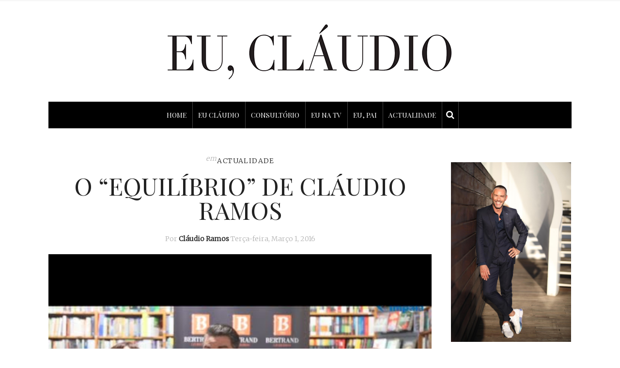

--- FILE ---
content_type: text/html; charset=UTF-8
request_url: https://euclaudio.com/o-equilibrio-de-claudio-ramos/
body_size: 22674
content:
<!DOCTYPE html>
<html lang="pt-PT"
 xmlns:fb="http://ogp.me/ns/fb#">
<head>
	<meta charset="UTF-8" />
	<meta http-equiv="X-UA-Compatible" content="IE=edge">
    <meta name="viewport" content="width=device-width, initial-scale=1">
	<link rel="profile" href="https://gmpg.org/xfn/11" />
	<title>O &#8220;Equilíbrio&#8221; de Cláudio Ramos &#8211; Eu, Cláudio</title>
<meta name='robots' content='max-image-preview:large' />
<link rel='dns-prefetch' href='//widgetlogic.org' />
<link rel='dns-prefetch' href='//www.google.com' />
<link rel='dns-prefetch' href='//fonts.googleapis.com' />
<link rel='preconnect' href='https://fonts.gstatic.com' crossorigin />
<link rel="alternate" type="application/rss+xml" title="Eu, Cláudio &raquo; Feed" href="https://euclaudio.com/feed/" />
<link rel="alternate" type="application/rss+xml" title="Eu, Cláudio &raquo; Feed de comentários" href="https://euclaudio.com/comments/feed/" />
<link rel="alternate" title="oEmbed (JSON)" type="application/json+oembed" href="https://euclaudio.com/wp-json/oembed/1.0/embed?url=https%3A%2F%2Feuclaudio.com%2Fo-equilibrio-de-claudio-ramos%2F" />
<link rel="alternate" title="oEmbed (XML)" type="text/xml+oembed" href="https://euclaudio.com/wp-json/oembed/1.0/embed?url=https%3A%2F%2Feuclaudio.com%2Fo-equilibrio-de-claudio-ramos%2F&#038;format=xml" />
<meta property='og:site_name' content='Eu, Cláudio' /><meta property='og:url' content='https://euclaudio.com/o-equilibrio-de-claudio-ramos/' /><meta property='og:title' content='O &#8220;Equilíbrio&#8221; de Cláudio Ramos' /><meta property='og:type' content='article' /><meta property='og:image' content='https://euclaudio.com/wp-content/uploads/2016/03/hqdefault-1.jpg' /><style id='wp-img-auto-sizes-contain-inline-css' type='text/css'>
img:is([sizes=auto i],[sizes^="auto," i]){contain-intrinsic-size:3000px 1500px}
/*# sourceURL=wp-img-auto-sizes-contain-inline-css */
</style>
<link rel='stylesheet' id='sbi_styles-css' href='https://euclaudio.com/wp-content/plugins/instagram-feed/css/sbi-styles.min.css?ver=6.10.0' type='text/css' media='all' />
<style id='wp-emoji-styles-inline-css' type='text/css'>

	img.wp-smiley, img.emoji {
		display: inline !important;
		border: none !important;
		box-shadow: none !important;
		height: 1em !important;
		width: 1em !important;
		margin: 0 0.07em !important;
		vertical-align: -0.1em !important;
		background: none !important;
		padding: 0 !important;
	}
/*# sourceURL=wp-emoji-styles-inline-css */
</style>
<style id='wp-block-library-inline-css' type='text/css'>
:root{--wp-block-synced-color:#7a00df;--wp-block-synced-color--rgb:122,0,223;--wp-bound-block-color:var(--wp-block-synced-color);--wp-editor-canvas-background:#ddd;--wp-admin-theme-color:#007cba;--wp-admin-theme-color--rgb:0,124,186;--wp-admin-theme-color-darker-10:#006ba1;--wp-admin-theme-color-darker-10--rgb:0,107,160.5;--wp-admin-theme-color-darker-20:#005a87;--wp-admin-theme-color-darker-20--rgb:0,90,135;--wp-admin-border-width-focus:2px}@media (min-resolution:192dpi){:root{--wp-admin-border-width-focus:1.5px}}.wp-element-button{cursor:pointer}:root .has-very-light-gray-background-color{background-color:#eee}:root .has-very-dark-gray-background-color{background-color:#313131}:root .has-very-light-gray-color{color:#eee}:root .has-very-dark-gray-color{color:#313131}:root .has-vivid-green-cyan-to-vivid-cyan-blue-gradient-background{background:linear-gradient(135deg,#00d084,#0693e3)}:root .has-purple-crush-gradient-background{background:linear-gradient(135deg,#34e2e4,#4721fb 50%,#ab1dfe)}:root .has-hazy-dawn-gradient-background{background:linear-gradient(135deg,#faaca8,#dad0ec)}:root .has-subdued-olive-gradient-background{background:linear-gradient(135deg,#fafae1,#67a671)}:root .has-atomic-cream-gradient-background{background:linear-gradient(135deg,#fdd79a,#004a59)}:root .has-nightshade-gradient-background{background:linear-gradient(135deg,#330968,#31cdcf)}:root .has-midnight-gradient-background{background:linear-gradient(135deg,#020381,#2874fc)}:root{--wp--preset--font-size--normal:16px;--wp--preset--font-size--huge:42px}.has-regular-font-size{font-size:1em}.has-larger-font-size{font-size:2.625em}.has-normal-font-size{font-size:var(--wp--preset--font-size--normal)}.has-huge-font-size{font-size:var(--wp--preset--font-size--huge)}.has-text-align-center{text-align:center}.has-text-align-left{text-align:left}.has-text-align-right{text-align:right}.has-fit-text{white-space:nowrap!important}#end-resizable-editor-section{display:none}.aligncenter{clear:both}.items-justified-left{justify-content:flex-start}.items-justified-center{justify-content:center}.items-justified-right{justify-content:flex-end}.items-justified-space-between{justify-content:space-between}.screen-reader-text{border:0;clip-path:inset(50%);height:1px;margin:-1px;overflow:hidden;padding:0;position:absolute;width:1px;word-wrap:normal!important}.screen-reader-text:focus{background-color:#ddd;clip-path:none;color:#444;display:block;font-size:1em;height:auto;left:5px;line-height:normal;padding:15px 23px 14px;text-decoration:none;top:5px;width:auto;z-index:100000}html :where(.has-border-color){border-style:solid}html :where([style*=border-top-color]){border-top-style:solid}html :where([style*=border-right-color]){border-right-style:solid}html :where([style*=border-bottom-color]){border-bottom-style:solid}html :where([style*=border-left-color]){border-left-style:solid}html :where([style*=border-width]){border-style:solid}html :where([style*=border-top-width]){border-top-style:solid}html :where([style*=border-right-width]){border-right-style:solid}html :where([style*=border-bottom-width]){border-bottom-style:solid}html :where([style*=border-left-width]){border-left-style:solid}html :where(img[class*=wp-image-]){height:auto;max-width:100%}:where(figure){margin:0 0 1em}html :where(.is-position-sticky){--wp-admin--admin-bar--position-offset:var(--wp-admin--admin-bar--height,0px)}@media screen and (max-width:600px){html :where(.is-position-sticky){--wp-admin--admin-bar--position-offset:0px}}

/*# sourceURL=wp-block-library-inline-css */
</style><style id='wp-block-spacer-inline-css' type='text/css'>
.wp-block-spacer{clear:both}
/*# sourceURL=https://euclaudio.com/wp-includes/blocks/spacer/style.min.css */
</style>
<style id='global-styles-inline-css' type='text/css'>
:root{--wp--preset--aspect-ratio--square: 1;--wp--preset--aspect-ratio--4-3: 4/3;--wp--preset--aspect-ratio--3-4: 3/4;--wp--preset--aspect-ratio--3-2: 3/2;--wp--preset--aspect-ratio--2-3: 2/3;--wp--preset--aspect-ratio--16-9: 16/9;--wp--preset--aspect-ratio--9-16: 9/16;--wp--preset--color--black: #000000;--wp--preset--color--cyan-bluish-gray: #abb8c3;--wp--preset--color--white: #ffffff;--wp--preset--color--pale-pink: #f78da7;--wp--preset--color--vivid-red: #cf2e2e;--wp--preset--color--luminous-vivid-orange: #ff6900;--wp--preset--color--luminous-vivid-amber: #fcb900;--wp--preset--color--light-green-cyan: #7bdcb5;--wp--preset--color--vivid-green-cyan: #00d084;--wp--preset--color--pale-cyan-blue: #8ed1fc;--wp--preset--color--vivid-cyan-blue: #0693e3;--wp--preset--color--vivid-purple: #9b51e0;--wp--preset--gradient--vivid-cyan-blue-to-vivid-purple: linear-gradient(135deg,rgb(6,147,227) 0%,rgb(155,81,224) 100%);--wp--preset--gradient--light-green-cyan-to-vivid-green-cyan: linear-gradient(135deg,rgb(122,220,180) 0%,rgb(0,208,130) 100%);--wp--preset--gradient--luminous-vivid-amber-to-luminous-vivid-orange: linear-gradient(135deg,rgb(252,185,0) 0%,rgb(255,105,0) 100%);--wp--preset--gradient--luminous-vivid-orange-to-vivid-red: linear-gradient(135deg,rgb(255,105,0) 0%,rgb(207,46,46) 100%);--wp--preset--gradient--very-light-gray-to-cyan-bluish-gray: linear-gradient(135deg,rgb(238,238,238) 0%,rgb(169,184,195) 100%);--wp--preset--gradient--cool-to-warm-spectrum: linear-gradient(135deg,rgb(74,234,220) 0%,rgb(151,120,209) 20%,rgb(207,42,186) 40%,rgb(238,44,130) 60%,rgb(251,105,98) 80%,rgb(254,248,76) 100%);--wp--preset--gradient--blush-light-purple: linear-gradient(135deg,rgb(255,206,236) 0%,rgb(152,150,240) 100%);--wp--preset--gradient--blush-bordeaux: linear-gradient(135deg,rgb(254,205,165) 0%,rgb(254,45,45) 50%,rgb(107,0,62) 100%);--wp--preset--gradient--luminous-dusk: linear-gradient(135deg,rgb(255,203,112) 0%,rgb(199,81,192) 50%,rgb(65,88,208) 100%);--wp--preset--gradient--pale-ocean: linear-gradient(135deg,rgb(255,245,203) 0%,rgb(182,227,212) 50%,rgb(51,167,181) 100%);--wp--preset--gradient--electric-grass: linear-gradient(135deg,rgb(202,248,128) 0%,rgb(113,206,126) 100%);--wp--preset--gradient--midnight: linear-gradient(135deg,rgb(2,3,129) 0%,rgb(40,116,252) 100%);--wp--preset--font-size--small: 13px;--wp--preset--font-size--medium: 20px;--wp--preset--font-size--large: 36px;--wp--preset--font-size--x-large: 42px;--wp--preset--spacing--20: 0.44rem;--wp--preset--spacing--30: 0.67rem;--wp--preset--spacing--40: 1rem;--wp--preset--spacing--50: 1.5rem;--wp--preset--spacing--60: 2.25rem;--wp--preset--spacing--70: 3.38rem;--wp--preset--spacing--80: 5.06rem;--wp--preset--shadow--natural: 6px 6px 9px rgba(0, 0, 0, 0.2);--wp--preset--shadow--deep: 12px 12px 50px rgba(0, 0, 0, 0.4);--wp--preset--shadow--sharp: 6px 6px 0px rgba(0, 0, 0, 0.2);--wp--preset--shadow--outlined: 6px 6px 0px -3px rgb(255, 255, 255), 6px 6px rgb(0, 0, 0);--wp--preset--shadow--crisp: 6px 6px 0px rgb(0, 0, 0);}:where(.is-layout-flex){gap: 0.5em;}:where(.is-layout-grid){gap: 0.5em;}body .is-layout-flex{display: flex;}.is-layout-flex{flex-wrap: wrap;align-items: center;}.is-layout-flex > :is(*, div){margin: 0;}body .is-layout-grid{display: grid;}.is-layout-grid > :is(*, div){margin: 0;}:where(.wp-block-columns.is-layout-flex){gap: 2em;}:where(.wp-block-columns.is-layout-grid){gap: 2em;}:where(.wp-block-post-template.is-layout-flex){gap: 1.25em;}:where(.wp-block-post-template.is-layout-grid){gap: 1.25em;}.has-black-color{color: var(--wp--preset--color--black) !important;}.has-cyan-bluish-gray-color{color: var(--wp--preset--color--cyan-bluish-gray) !important;}.has-white-color{color: var(--wp--preset--color--white) !important;}.has-pale-pink-color{color: var(--wp--preset--color--pale-pink) !important;}.has-vivid-red-color{color: var(--wp--preset--color--vivid-red) !important;}.has-luminous-vivid-orange-color{color: var(--wp--preset--color--luminous-vivid-orange) !important;}.has-luminous-vivid-amber-color{color: var(--wp--preset--color--luminous-vivid-amber) !important;}.has-light-green-cyan-color{color: var(--wp--preset--color--light-green-cyan) !important;}.has-vivid-green-cyan-color{color: var(--wp--preset--color--vivid-green-cyan) !important;}.has-pale-cyan-blue-color{color: var(--wp--preset--color--pale-cyan-blue) !important;}.has-vivid-cyan-blue-color{color: var(--wp--preset--color--vivid-cyan-blue) !important;}.has-vivid-purple-color{color: var(--wp--preset--color--vivid-purple) !important;}.has-black-background-color{background-color: var(--wp--preset--color--black) !important;}.has-cyan-bluish-gray-background-color{background-color: var(--wp--preset--color--cyan-bluish-gray) !important;}.has-white-background-color{background-color: var(--wp--preset--color--white) !important;}.has-pale-pink-background-color{background-color: var(--wp--preset--color--pale-pink) !important;}.has-vivid-red-background-color{background-color: var(--wp--preset--color--vivid-red) !important;}.has-luminous-vivid-orange-background-color{background-color: var(--wp--preset--color--luminous-vivid-orange) !important;}.has-luminous-vivid-amber-background-color{background-color: var(--wp--preset--color--luminous-vivid-amber) !important;}.has-light-green-cyan-background-color{background-color: var(--wp--preset--color--light-green-cyan) !important;}.has-vivid-green-cyan-background-color{background-color: var(--wp--preset--color--vivid-green-cyan) !important;}.has-pale-cyan-blue-background-color{background-color: var(--wp--preset--color--pale-cyan-blue) !important;}.has-vivid-cyan-blue-background-color{background-color: var(--wp--preset--color--vivid-cyan-blue) !important;}.has-vivid-purple-background-color{background-color: var(--wp--preset--color--vivid-purple) !important;}.has-black-border-color{border-color: var(--wp--preset--color--black) !important;}.has-cyan-bluish-gray-border-color{border-color: var(--wp--preset--color--cyan-bluish-gray) !important;}.has-white-border-color{border-color: var(--wp--preset--color--white) !important;}.has-pale-pink-border-color{border-color: var(--wp--preset--color--pale-pink) !important;}.has-vivid-red-border-color{border-color: var(--wp--preset--color--vivid-red) !important;}.has-luminous-vivid-orange-border-color{border-color: var(--wp--preset--color--luminous-vivid-orange) !important;}.has-luminous-vivid-amber-border-color{border-color: var(--wp--preset--color--luminous-vivid-amber) !important;}.has-light-green-cyan-border-color{border-color: var(--wp--preset--color--light-green-cyan) !important;}.has-vivid-green-cyan-border-color{border-color: var(--wp--preset--color--vivid-green-cyan) !important;}.has-pale-cyan-blue-border-color{border-color: var(--wp--preset--color--pale-cyan-blue) !important;}.has-vivid-cyan-blue-border-color{border-color: var(--wp--preset--color--vivid-cyan-blue) !important;}.has-vivid-purple-border-color{border-color: var(--wp--preset--color--vivid-purple) !important;}.has-vivid-cyan-blue-to-vivid-purple-gradient-background{background: var(--wp--preset--gradient--vivid-cyan-blue-to-vivid-purple) !important;}.has-light-green-cyan-to-vivid-green-cyan-gradient-background{background: var(--wp--preset--gradient--light-green-cyan-to-vivid-green-cyan) !important;}.has-luminous-vivid-amber-to-luminous-vivid-orange-gradient-background{background: var(--wp--preset--gradient--luminous-vivid-amber-to-luminous-vivid-orange) !important;}.has-luminous-vivid-orange-to-vivid-red-gradient-background{background: var(--wp--preset--gradient--luminous-vivid-orange-to-vivid-red) !important;}.has-very-light-gray-to-cyan-bluish-gray-gradient-background{background: var(--wp--preset--gradient--very-light-gray-to-cyan-bluish-gray) !important;}.has-cool-to-warm-spectrum-gradient-background{background: var(--wp--preset--gradient--cool-to-warm-spectrum) !important;}.has-blush-light-purple-gradient-background{background: var(--wp--preset--gradient--blush-light-purple) !important;}.has-blush-bordeaux-gradient-background{background: var(--wp--preset--gradient--blush-bordeaux) !important;}.has-luminous-dusk-gradient-background{background: var(--wp--preset--gradient--luminous-dusk) !important;}.has-pale-ocean-gradient-background{background: var(--wp--preset--gradient--pale-ocean) !important;}.has-electric-grass-gradient-background{background: var(--wp--preset--gradient--electric-grass) !important;}.has-midnight-gradient-background{background: var(--wp--preset--gradient--midnight) !important;}.has-small-font-size{font-size: var(--wp--preset--font-size--small) !important;}.has-medium-font-size{font-size: var(--wp--preset--font-size--medium) !important;}.has-large-font-size{font-size: var(--wp--preset--font-size--large) !important;}.has-x-large-font-size{font-size: var(--wp--preset--font-size--x-large) !important;}
/*# sourceURL=global-styles-inline-css */
</style>

<style id='classic-theme-styles-inline-css' type='text/css'>
/*! This file is auto-generated */
.wp-block-button__link{color:#fff;background-color:#32373c;border-radius:9999px;box-shadow:none;text-decoration:none;padding:calc(.667em + 2px) calc(1.333em + 2px);font-size:1.125em}.wp-block-file__button{background:#32373c;color:#fff;text-decoration:none}
/*# sourceURL=/wp-includes/css/classic-themes.min.css */
</style>
<link rel='stylesheet' id='block-widget-css' href='https://euclaudio.com/wp-content/plugins/widget-logic/block_widget/css/widget.css?ver=1768316188' type='text/css' media='all' />
<link rel='stylesheet' id='contact-form-7-css' href='https://euclaudio.com/wp-content/plugins/contact-form-7/includes/css/styles.css?ver=6.1.4' type='text/css' media='all' />
<link rel='stylesheet' id='email-subscribers-css' href='https://euclaudio.com/wp-content/plugins/email-subscribers/lite/public/css/email-subscribers-public.css?ver=5.9.14' type='text/css' media='all' />
<link rel='stylesheet' id='gdpr-css' href='https://euclaudio.com/wp-content/plugins/gdpr/dist/css/public.css?ver=2.1.2' type='text/css' media='all' />
<link rel='stylesheet' id='ppress-frontend-css' href='https://euclaudio.com/wp-content/plugins/wp-user-avatar/assets/css/frontend.min.css?ver=4.16.8' type='text/css' media='all' />
<link rel='stylesheet' id='ppress-flatpickr-css' href='https://euclaudio.com/wp-content/plugins/wp-user-avatar/assets/flatpickr/flatpickr.min.css?ver=4.16.8' type='text/css' media='all' />
<link rel='stylesheet' id='ppress-select2-css' href='https://euclaudio.com/wp-content/plugins/wp-user-avatar/assets/select2/select2.min.css?ver=827d208f74a2b6be0bc986f5e74d3039' type='text/css' media='all' />
<link rel='stylesheet' id='gossipblog-bootstrap-css-css' href='https://euclaudio.com/wp-content/themes/gossipblog/bootstrap/bootstrap.min.css?ver=3.2' type='text/css' media='all' />
<link rel='stylesheet' id='gossipblog-font-awesome-css' href='https://euclaudio.com/wp-content/themes/gossipblog/bootstrap/font-awesome.min.css?ver=4.5' type='text/css' media='all' />
<link rel='stylesheet' id='gossipblog-social-icons-css' href='https://euclaudio.com/wp-content/themes/gossipblog/bootstrap/hercules-social.css?ver=1.0' type='text/css' media='all' />
<link rel='stylesheet' id='gossipblog-magnificpopup-css' href='https://euclaudio.com/wp-content/themes/gossipblog/css/magnificpopup.css?ver=1.0' type='text/css' media='all' />
<link rel='stylesheet' id='gossipblog-mainstyle-css' href='https://euclaudio.com/wp-content/themes/gossipblog/style.css?ver=1.0' type='text/css' media='all' />
<link rel='stylesheet' id='gossipblog-responsive-css' href='https://euclaudio.com/wp-content/themes/gossipblog/responsive.css?ver=2.3' type='text/css' media='all' />
<link rel='stylesheet' id='recent-posts-widget-with-thumbnails-public-style-css' href='https://euclaudio.com/wp-content/plugins/recent-posts-widget-with-thumbnails/public.css?ver=7.1.1' type='text/css' media='all' />
<link rel="preload" as="style" href="https://fonts.googleapis.com/css?family=Merriweather:300%7CPlayfair%20Display%20SC:400,700,900,400italic,700italic,900italic%7CSource%20Sans%20Pro:200,300,700&#038;display=swap&#038;ver=1670439786" /><link rel="stylesheet" href="https://fonts.googleapis.com/css?family=Merriweather:300%7CPlayfair%20Display%20SC:400,700,900,400italic,700italic,900italic%7CSource%20Sans%20Pro:200,300,700&#038;display=swap&#038;ver=1670439786" media="print" onload="this.media='all'"><noscript><link rel="stylesheet" href="https://fonts.googleapis.com/css?family=Merriweather:300%7CPlayfair%20Display%20SC:400,700,900,400italic,700italic,900italic%7CSource%20Sans%20Pro:200,300,700&#038;display=swap&#038;ver=1670439786" /></noscript><script type="text/javascript" src="https://euclaudio.com/wp-includes/js/jquery/jquery.min.js?ver=3.7.1" id="jquery-core-js"></script>
<script type="text/javascript" src="https://euclaudio.com/wp-includes/js/jquery/jquery-migrate.min.js?ver=3.4.1" id="jquery-migrate-js"></script>
<script type="text/javascript" src="https://www.google.com/recaptcha/api.js?hl=pt_PT&amp;ver=6.9" id="gdpr-recaptcha-js"></script>
<script type="text/javascript" id="gdpr-js-extra">
/* <![CDATA[ */
var GDPR = {"ajaxurl":"https://euclaudio.com/wp-admin/admin-ajax.php","logouturl":"","i18n":{"aborting":"Aborting","logging_out":"You are being logged out.","continue":"Continue","cancel":"Cancel","ok":"OK","close_account":"Close your account?","close_account_warning":"Your account will be closed and all data will be permanently deleted and cannot be recovered. Are you sure?","are_you_sure":"Are you sure?","policy_disagree":"By disagreeing you will no longer have access to our site and will be logged out."},"is_user_logged_in":"","refresh":"1"};
//# sourceURL=gdpr-js-extra
/* ]]> */
</script>
<script type="text/javascript" src="https://euclaudio.com/wp-content/plugins/gdpr/dist/js/public.js?ver=2.1.2" id="gdpr-js"></script>
<script type="text/javascript" src="https://euclaudio.com/wp-content/plugins/wp-user-avatar/assets/flatpickr/flatpickr.min.js?ver=4.16.8" id="ppress-flatpickr-js"></script>
<script type="text/javascript" src="https://euclaudio.com/wp-content/plugins/wp-user-avatar/assets/select2/select2.min.js?ver=4.16.8" id="ppress-select2-js"></script>
<link rel="https://api.w.org/" href="https://euclaudio.com/wp-json/" /><link rel="alternate" title="JSON" type="application/json" href="https://euclaudio.com/wp-json/wp/v2/posts/4416" /><link rel="EditURI" type="application/rsd+xml" title="RSD" href="https://euclaudio.com/xmlrpc.php?rsd" />
<link rel="canonical" href="https://euclaudio.com/o-equilibrio-de-claudio-ramos/" />
<meta name="generator" content="Redux 4.5.10" />  <meta property="fb:app_id" content="" />
  <meta property="fb:admins" content="" />
  <!--<script async='async' src='https://www.googletagservices.com/tag/js/gpt.js'></script>
<script>
  var googletag = googletag || {};
  googletag.cmd = googletag.cmd || [];
</script>

<script>
  googletag.cmd.push(function() {
    googletag.defineSlot('/59205594/half_page_euclaudio', [[300, 600], [160, 600]], 'div-gpt-ad-1504891354279-0').addService(googletag.pubads());
    googletag.defineSlot('/59205594/Claudio_Ramos_300x250', [300, 250], 'div-gpt-ad-1481105719496-0').addService(googletag.pubads());
   googletag.defineSlot('/59205594/Eu_Claudio_300x250_Mrec', [300, 250], 'div-gpt-ad-1521825933547-0').addService(googletag.pubads());
 googletag.defineSlot('/59205594/Eu_Claudio_800x600_Layer', [800, 600], 'div-gpt-ad-1507045870206-0').addService(googletag.pubads());
    googletag.pubads().enableSingleRequest();
    googletag.pubads().collapseEmptyDivs();
    googletag.enableServices();
  });
</script>-->

<script>
  (function(i,s,o,g,r,a,m){i['GoogleAnalyticsObject']=r;i[r]=i[r]||function(){
  (i[r].q=i[r].q||[]).push(arguments)},i[r].l=1*new Date();a=s.createElement(o),
  m=s.getElementsByTagName(o)[0];a.async=1;a.src=g;m.parentNode.insertBefore(a,m)
  })(window,document,'script','https://www.google-analytics.com/analytics.js','ga');

  ga('create', 'UA-68025765-2', 'auto');
  ga('send', 'pageview');

</script><style type="text/css">@media (min-width:992px){.container{width:1110px}}@media (min-width:1200px){.container{width:1110px}}.nav__primary, .nav__mobile, .top-container .sticky-nav, .top-container-normal, .top-container .sticky-nav.navbar-fixed-top {background:#000000}@media all and (min-width: 800px) {.flexnav > li > a {border-right-color:#444444}}.nav__primary {border-top-color:#222222}.nav__primary {border-bottom-color:#222222}.nav__primary {border-top-width:0px;}.nav__primary {border-bottom-width:0px;}.lowestfooter {border-top-color:#222222}.header-overlay {background:rgba(255,255,255,0.8)}.slideshow-desc {background:rgba(255,255,255,0.77)}body { background-color:#ffffff;}.post_category:after, .hs_aboutme_text span, .slide-category span, .widget-content h4.subtitle span, .nav-tabs > li.active > a, .nav-tabs > li.active > a:hover, .nav-tabs > li.active > a:focus, .title-section span, .heading-entrance span {border-top-color:#222222}.error404-holder_num {color:#222222}.text-highlight, div.jp-play-bar, div.jp-volume-bar-value, .progress .bar {background:#222222}.flexnav li li > a:hover, .flexnav ul li:hover > a, .flexnav li li > a:hover, .flexnav li li.sfHover > a { color:#ffffff}.flexnav li li.current-menu-item > a, .flexnav li li.current-menu-item > a { color:#ffffff}.flexnav .sub-menu > li { background:#ffffff}.sub-menu li:first-child a:after { border-bottom: 0px solid #ffffff}.flexnav ul li:hover > a, .flexnav li li > a:hover, .flexnav li li.sfHover > a {background:#222222}.flexnav li li.current-menu-item > a {background:#222222}.flexnav > li > a:hover { color:#222222}.flexnav > li.current-menu-item > a, .flexnav > li.current-menu-ancestor  > a, .flexnav li:hover > a {
  color:#222222}.flexnav > li.current-menu-item > a, .flexnav > li.current-menu-ancestor > a { color:#222222}.flexnav > li > a {background:#000000}.flexnav > li > a:hover, .flexnav > li.current-menu-item > a, .flexnav > li.current-menu-ancestor  > a, .flexnav li:hover > a { background:#ffffff}.flexnav > li.current-menu-item > a, .flexnav > li.current-menu-ancestor > a { background:#ffffff}.flexnav .sub-menu {background:#FFFFFF}.flexnav .sub-menu, .flexnav .sub-menu ul {border-color:#222222}.flexnav .sub-menu:before,.flexnav .sub-menu:after {border-bottom-color:#222222}.flexnav .sub-menu ul:before,.flexnav .sub-menu ul:after {border-left-color:#222222}.flexnav li ul li a {border-color:#EEEEEE}.ribbon-green {color:#000000}.ribbon-green {background:#ffffff}.category-filter ul li.current-cat a { color: #222222}a.btn, a.comment-reply-link, input[type="submit"], .tagcloud a, .category-filter ul li a { border-color: #222222}a.comment-reply-link:hover, input[type="submit"]:hover, .btn-default.active, .btn-default.focus, .btn-default:active, .btn-default:focus, .btn-default:hover, .open > .dropdown-toggle.btn-default,.tagcloud a:hover, .category-filter ul li.current-cat a, .category-filter ul li a:hover { border-color: #222222}a.btn, a.comment-reply-link, input[type="submit"], .tagcloud a, .category-filter ul li a { background: #222222}a.comment-reply-link:hover, input[type="submit"]:hover, .btn-default.active, .btn-default.focus, .btn-default:active, .btn-default:focus, .btn-default:hover, .open > .dropdown-toggle.btn-default,.tagcloud a:hover, .category-filter ul li.current-cat a, .category-filter ul li a:hover { background: #ffffff}</style><link rel="icon" href="https://euclaudio.com/wp-content/uploads/2020/05/cropped-eu-claudio-fav-32x32.png" sizes="32x32" />
<link rel="icon" href="https://euclaudio.com/wp-content/uploads/2020/05/cropped-eu-claudio-fav-192x192.png" sizes="192x192" />
<link rel="apple-touch-icon" href="https://euclaudio.com/wp-content/uploads/2020/05/cropped-eu-claudio-fav-180x180.png" />
<meta name="msapplication-TileImage" content="https://euclaudio.com/wp-content/uploads/2020/05/cropped-eu-claudio-fav-270x270.png" />
		<style type="text/css" id="wp-custom-css">
			body {
    padding-bottom: 0px!important;
}

@media only screen and (max-width: 992px) {
.col-md-9 {
    width: 100%;
	}}


.url{
   font-weight: bold;
}
.wpcf7-list-item-label { cursor: pointer; text-decoration: underline; }
.share-buttons {
    text-align: right;
}
.newsletter-email {
    min-width: 247.5px;
}
.newsletter-submit {
    min-width: 247.5px;   
}
.avatar { margin: 0 auto; }
#es_txt_email { background: #cccccc; border: 1px solid #7f7d7d; width: 100%; }
#es_txt_button {
    background: #000000;
    color: #ffffff;
    border: 1px solid #000000;
    width: 100%;
    height: 40px;
    margin-top: -40px;
}
/*#ba-container {
    z-index: 999999999!important;
}*/
#wpadminbar { top: 40px !important}
@media only screen and (max-width: 992px){
.box-consulta {
    float: right !important;
}
}
/*
body { margin-top:35px; }*/
/*.main-holder {
    z-index: -1 !important;
}*/

.grecaptcha-badge {visibility:hidden;}

.sbi_photo.sbi_imgLiquid_bgSize.sbi_imgLiquid_ready {height:330px !important;}		</style>
		<style id="gossipblog_options-dynamic-css" title="dynamic-css" class="redux-options-output">.main-holder{font-family:Merriweather;line-height:24px;letter-spacing:0px;font-weight:300;font-style:normal;color:#000000;font-size:14px;}h1{font-family:"Playfair Display SC";text-align:inherit;text-transform:uppercase;line-height:62px;letter-spacing:0px;font-weight:400;font-style:normal;color:#222;font-size:60px;}h2{font-family:"Playfair Display SC";text-align:inherit;text-transform:uppercase;line-height:62px;letter-spacing:0px;font-weight:400;font-style:normal;color:#222;font-size:54px;}h3{font-family:"Playfair Display SC";text-align:inherit;text-transform:uppercase;line-height:44px;letter-spacing:0px;font-weight:400;font-style:normal;color:#222;font-size:44px;}h4{font-family:"Playfair Display SC";text-align:inherit;text-transform:uppercase;line-height:32px;letter-spacing:0px;font-weight:400;font-style:normal;color:#222;font-size:30px;}h5{font-family:"Playfair Display SC";text-align:inherit;text-transform:uppercase;line-height:34px;letter-spacing:0px;font-weight:400;font-style:normal;color:#222;font-size:25px;}h6{font-family:"Playfair Display SC";text-align:inherit;text-transform:uppercase;line-height:22px;letter-spacing:0px;font-weight:400;font-style:normal;color:#222;font-size:20px;}.title-section h1{font-family:"Playfair Display SC";text-align:center;line-height:68px;letter-spacing:-2px;font-weight:400;font-style:normal;color:#222;font-size:68px;}.title-section h2{font-family:"Source Sans Pro";text-align:center;text-transform:inherit;line-height:36px;letter-spacing:0px;font-weight:200;font-style:normal;color:#222;font-size:26px;}.headerstyler{background-color:#ffffff;}.top-container a, .menu-button{color:#222222;}.top-container a:hover, .menu-button:hover{color:#dddddd;}a{color:#222222;}a:hover{color:#dddddd;}a.btn, a.comment-reply-link, input[type="submit"], .tagcloud a, .category-filter ul li a, .pagination > .active > a{color:#ffffff;}a.btn:hover, a.comment-reply-link:hover, input[type="submit"]:hover, .tagcloud a:hover, .category-filter ul li a:hover, .pagination > .active > a:hover{color:#222222;}.logo{margin-top:40px;margin-bottom:40px;}.flexnav > li > a{font-family:"Playfair Display SC";text-transform:uppercase;line-height:55px;letter-spacing:0px;font-weight:400;font-style:normal;color:#ffffff;font-size:14px;}.flexnav li ul li a{font-family:"Source Sans Pro";line-height:20px;letter-spacing:0px;font-weight:300;font-style:normal;color:#222222;font-size:14px;}.post-header h2 a, h2.post-title{font-family:"Playfair Display SC";text-align:center;text-transform:uppercase;line-height:50px;letter-spacing:0px;font-weight:400;font-style:normal;color:#222;font-size:50px;}.post-header h2 a:hover{color:#dddddd;}.paglink a, .paging a{color:#222222;}.paglink a:hover, .paging a:hover{color:#999999;}.related-posts h6 a{color:#222222;}.related-posts h6 a:hover{color:#999999;}.carousel-wrap h2 a{color:#000000;}.carousel-wrap, .slide-category a{color:#000000;}h2.grid-post-title, h2.grid-post-title a{font-family:"Playfair Display SC";text-align:center;text-transform:uppercase;line-height:38px;letter-spacing:0px;font-weight:400;font-style:normal;color:#222;font-size:35px;}.grid-block h2 a:hover{color:#dddddd;}.gallery-grid .gallerycaption h3, .gallery-grid .gallerycaption h3 a{font-family:"Playfair Display SC";text-align:center;text-transform:uppercase;line-height:30px;letter-spacing:0px;font-weight:400;font-style:normal;color:#222;font-size:30px;}.gallery-meta-line, .gallery-meta-line h4{font-family:"Playfair Display SC";text-align:center;text-transform:uppercase;line-height:20px;letter-spacing:0px;font-weight:400;font-style:normal;color:#222;font-size:20px;}.widget-content h4.subtitle{font-family:"Playfair Display SC";text-align:center;text-transform:uppercase;line-height:20px;letter-spacing:0px;font-weight:400;font-style:normal;color:#222;font-size:20px;}.my_posts_type_widget h4 a{color:#222222;}.my_posts_type_widget h4 a:hover{color:#dddddd;}.post-list_h h4 a{font-family:"Playfair Display SC";text-align:center;text-transform:uppercase;line-height:24px;letter-spacing:0px;font-weight:400;font-style:normal;color:#222;font-size:24px;}.nav.footer-nav a{font-family:"Source Sans Pro";line-height:22px;letter-spacing:0px;font-weight:700;font-style:normal;color:#999999;font-size:13px;}.nav.footer-nav ul li a:hover{color:#ffffff;}.footer-text{color:#666666;}.footer .logo a{color:#666666;}.footer .logo a:hover{color:#ffffff;}.footer .logo_tagline{color:#666666;}.footer-logo{background-color:#111111;}.footer a{color:#666666;}.footer a:hover{color:#dddddd;}.mfp-ajax-holder{background-color:#ffffff;background-repeat:no-repeat;background-attachment:fixed;background-image:url('https://euclaudio.com/wp-content/uploads/2016/02/35_LOOKBOOk-1080x715-2.jpg');background-size:cover;}</style>	
<script>
  (function() {
    var useSSL = 'https:' == document.location.protocol;
    var src = (useSSL ? 'https:' : 'http:') +
        '//www.googletagservices.com/tag/js/gpt.js';
    document.write('<scr' + 'ipt src="' + src + '"></scr' + 'ipt>');
  })();
</script>


<link rel='stylesheet' id='redux-custom-fonts-css' href='//euclaudio.com/wp-content/uploads/redux/custom-fonts/fonts.css?ver=1674189557' type='text/css' media='all' />
</head>
<body data-rsssl=1 class="wp-singular post-template-default single single-post postid-4416 single-format-standard wp-theme-gossipblog">


<div class="top-panel22 hidden-phone"><div id="small-dialog" class="zoom-anim-dialog mfp-hide"><!-- BEGIN SEARCH FORM -->  
	<div class="sb-search">
						<form class="navbar-form" method="get" action="https://euclaudio.com/" accept-charset="utf-8">
							<input class="sb-search-input" placeholder="Escreva para Pesquisar" type="text" value="" name="s">
						</form>
					</div>
<!-- END SEARCH FORM --></div></div>
			<div class="main-holder">
		<div class="top-container top-border">
<div class="container">
        
<div class="row">
 
    <div class="col-md-12 col-sm-12 col-xs-12 top-left">
	<div class="menu-button"><i class="fa fa-bars"></i></div>
<div class="top-search-icon"><div class="top-panel-button"><a class="popup-with-zoom-anim md-trigger" href="#small-dialog"><i class="fa fa-search"></i></a></div></div>    </div>
</div>

</div>

</div>

			<!-- BEGIN MAIN NAVIGATION  -->
		<nav class="nav__mobile ">
			<ul data-breakpoint="992" id="menu-top-menu" class="flexnav"><li class="menu-item menu-item-type-custom menu-item-object-custom menu-item-15005"><a href="/">HOME</a></li>
<li class="menu-item menu-item-type-custom menu-item-object-custom menu-item-has-children menu-item-4119"><a href="#">EU CLÁUDIO</a>
<ul class="sub-menu">
	<li class="menu-item menu-item-type-post_type menu-item-object-page menu-item-16189"><a href="https://euclaudio.com/biografia/">Biografia</a></li>
	<li class="menu-item menu-item-type-post_type menu-item-object-page menu-item-16188"><a href="https://euclaudio.com/os-livros/">Os Meus Livros</a></li>
	<li class="menu-item menu-item-type-post_type menu-item-object-page menu-item-16193"><a href="https://euclaudio.com/press/">Press</a></li>
</ul>
</li>
<li class="menu-item menu-item-type-taxonomy menu-item-object-category menu-item-15000"><a href="https://euclaudio.com/categoria/consultorio/">CONSULTÓRIO</a></li>
<li class="menu-item menu-item-type-custom menu-item-object-custom menu-item-has-children menu-item-37771"><a href="#">EU NA TV</a>
<ul class="sub-menu">
	<li class="menu-item menu-item-type-custom menu-item-object-custom menu-item-40317"><a href="https://tvi.iol.pt/doisas10/">Dois às 10</a></li>
	<li class="menu-item menu-item-type-custom menu-item-object-custom menu-item-37770"><a target="_blank" href="https://tvi.iol.pt/bigbrother/">BB 2020</a></li>
	<li class="menu-item menu-item-type-custom menu-item-object-custom menu-item-31201"><a target="_blank" href="https://www.sic.pt/Programas/o-programa-da-cristina">O Programa da Cristina</a></li>
	<li class="menu-item menu-item-type-custom menu-item-object-custom menu-item-16053"><a target="_blank" href="http://sic.sapo.pt/Programas/queridasmanhas/bons-lencois">Bons Lençóis</a></li>
	<li class="menu-item menu-item-type-custom menu-item-object-custom menu-item-14929"><a target="_blank" href="http://sic.sapo.pt/Programas/queridasmanhas/JornalRosa">Jornal Rosa</a></li>
	<li class="menu-item menu-item-type-custom menu-item-object-custom menu-item-14930"><a target="_blank" href="http://siccaras.sapo.pt/programas/contra-capa">Contra-Capa</a></li>
	<li class="menu-item menu-item-type-custom menu-item-object-custom menu-item-14931"><a target="_blank" href="http://sic.sapo.pt/pesquisa?q=consultório+sentimental">Consultório Sentimental</a></li>
	<li class="menu-item menu-item-type-custom menu-item-object-custom menu-item-14932"><a target="_blank" href="http://videos.sapo.pt/canalq/play/74">Esquadrão do Amor</a></li>
	<li class="menu-item menu-item-type-custom menu-item-object-custom menu-item-14933"><a target="_blank" href="http://siccaras.sapo.pt/programas/passadeira-vermelha">Passadeira Vermelha</a></li>
	<li class="menu-item menu-item-type-custom menu-item-object-custom menu-item-16148"><a target="_blank" href="http://sic.sapo.pt/Programas/queridasmanhas/queridasmanhas_lista/2017-02-02-As-Dicas-do-Claudio#2017-02-02-As-Dicas-do-Claudio---Como-poupar-em-casa-">As Dicas do Cláudio</a></li>
</ul>
</li>
<li class="menu-item menu-item-type-taxonomy menu-item-object-category menu-item-18254"><a href="https://euclaudio.com/categoria/eu-pai/">EU, PAI</a></li>
<li class="menu-item menu-item-type-taxonomy menu-item-object-category current-post-ancestor current-menu-parent current-post-parent menu-item-14899"><a href="https://euclaudio.com/categoria/actualidade/">ACTUALIDADE</a></li>
</ul>		 </nav>
		<!-- END MAIN NAVIGATION -->
<header id="headerfix" data-stellar-background-ratio="0.5" data-stellar-horizontal-offset="0" data-stellar-vertical-offset="0" class="headerstyler headerphoto header">
<div class="header-overlay"></div>



<div class="container">
<div class="row">
    <div class="col-md-12">
        <!-- BEGIN LOGO -->                     
<div class="logo">                            
						<a href="https://euclaudio.com/" class="logo_h logo_h__img"><img src="https://euclaudio.com/wp-content/uploads/2016/10/logo-claudio-ramos.jpg" width="600" height="128" alt="Eu, Cláudio" title="Eu, Cláudio"></a>
												
</div>
<!-- END LOGO -->    </div>
</div>
</div>
<div class="sticky-wrapper"><div class="sticky-nav"><div class="container">
<div class="row">
	<div class="col-md-12">
    			<!-- BEGIN MAIN NAVIGATION  -->
		<nav class="nav nav__primary clearfix">
			<ul data-breakpoint="992" id="menu-top-menu-1" class="flexnav"><li class="menu-item menu-item-type-custom menu-item-object-custom menu-item-15005"><a href="/">HOME</a></li>
<li class="menu-item menu-item-type-custom menu-item-object-custom menu-item-has-children menu-item-4119"><a href="#">EU CLÁUDIO</a>
<ul class="sub-menu">
	<li class="menu-item menu-item-type-post_type menu-item-object-page menu-item-16189"><a href="https://euclaudio.com/biografia/">Biografia</a></li>
	<li class="menu-item menu-item-type-post_type menu-item-object-page menu-item-16188"><a href="https://euclaudio.com/os-livros/">Os Meus Livros</a></li>
	<li class="menu-item menu-item-type-post_type menu-item-object-page menu-item-16193"><a href="https://euclaudio.com/press/">Press</a></li>
</ul>
</li>
<li class="menu-item menu-item-type-taxonomy menu-item-object-category menu-item-15000"><a href="https://euclaudio.com/categoria/consultorio/">CONSULTÓRIO</a></li>
<li class="menu-item menu-item-type-custom menu-item-object-custom menu-item-has-children menu-item-37771"><a href="#">EU NA TV</a>
<ul class="sub-menu">
	<li class="menu-item menu-item-type-custom menu-item-object-custom menu-item-40317"><a href="https://tvi.iol.pt/doisas10/">Dois às 10</a></li>
	<li class="menu-item menu-item-type-custom menu-item-object-custom menu-item-37770"><a target="_blank" href="https://tvi.iol.pt/bigbrother/">BB 2020</a></li>
	<li class="menu-item menu-item-type-custom menu-item-object-custom menu-item-31201"><a target="_blank" href="https://www.sic.pt/Programas/o-programa-da-cristina">O Programa da Cristina</a></li>
	<li class="menu-item menu-item-type-custom menu-item-object-custom menu-item-16053"><a target="_blank" href="http://sic.sapo.pt/Programas/queridasmanhas/bons-lencois">Bons Lençóis</a></li>
	<li class="menu-item menu-item-type-custom menu-item-object-custom menu-item-14929"><a target="_blank" href="http://sic.sapo.pt/Programas/queridasmanhas/JornalRosa">Jornal Rosa</a></li>
	<li class="menu-item menu-item-type-custom menu-item-object-custom menu-item-14930"><a target="_blank" href="http://siccaras.sapo.pt/programas/contra-capa">Contra-Capa</a></li>
	<li class="menu-item menu-item-type-custom menu-item-object-custom menu-item-14931"><a target="_blank" href="http://sic.sapo.pt/pesquisa?q=consultório+sentimental">Consultório Sentimental</a></li>
	<li class="menu-item menu-item-type-custom menu-item-object-custom menu-item-14932"><a target="_blank" href="http://videos.sapo.pt/canalq/play/74">Esquadrão do Amor</a></li>
	<li class="menu-item menu-item-type-custom menu-item-object-custom menu-item-14933"><a target="_blank" href="http://siccaras.sapo.pt/programas/passadeira-vermelha">Passadeira Vermelha</a></li>
	<li class="menu-item menu-item-type-custom menu-item-object-custom menu-item-16148"><a target="_blank" href="http://sic.sapo.pt/Programas/queridasmanhas/queridasmanhas_lista/2017-02-02-As-Dicas-do-Claudio#2017-02-02-As-Dicas-do-Claudio---Como-poupar-em-casa-">As Dicas do Cláudio</a></li>
</ul>
</li>
<li class="menu-item menu-item-type-taxonomy menu-item-object-category menu-item-18254"><a href="https://euclaudio.com/categoria/eu-pai/">EU, PAI</a></li>
<li class="menu-item menu-item-type-taxonomy menu-item-object-category current-post-ancestor current-menu-parent current-post-parent menu-item-14899"><a href="https://euclaudio.com/categoria/actualidade/">ACTUALIDADE</a></li>
<li class="menu-item menu-item-type-post_type menu-item-object-page top-panel-button hidden-xs search-icon-link"><a class="popup-with-zoom-anim md-trigger" href="#small-dialog"><i class="fa fa-search"></i></a></li></ul>		 </nav>
		<!-- END MAIN NAVIGATION -->
    </div>
</div></div></div></div>


















</header>

<div class="content-holder clearfix">
    <div class="container">
	 <div class="spacer"></div>
                 <div class="row">
                                   <div class="col-md-9" id="content">
                        <article id="post-4416" class="post__holder post-4416 post type-post status-publish format-standard has-post-thumbnail hentry category-actualidade">
	<div class="row">
	<div class="col-md-12">

		<header class="post-header"><div class="meta-space-top">

				<span class="post_category"><span class="cat-in">Em</span> <a href="https://euclaudio.com/categoria/actualidade/" rel="category tag">Actualidade</a></span>
				</div>
	
					<h2 class="post-title">O &#8220;Equilíbrio&#8221; de Cláudio Ramos</h2>
					<div class="meta-space-top">
						<span class="vcard author Cláudio Ramos">
		Por		<span class="fn"><a href="https://euclaudio.com/author/claudioramos/" title="Artigos de Cláudio Ramos" rel="author" class="url">Cláudio Ramos</a></span></span>
				 	<span class="post-date date updated">Terça-feira, Março 1, 2016</span>
</div>
</header>
						
	<!-- Post Content -->
	<div class="post_content">
			

		<div class="thumb-container">
		<figure class="featured-thumbnail thumbnail large">
				
				<img width="480" height="360" src="https://euclaudio.com/wp-content/uploads/2016/03/hqdefault-1.jpg" class="attachment-gossipblog-standard-large size-gossipblog-standard-large wp-post-image" alt="" decoding="async" fetchpriority="high" srcset="https://euclaudio.com/wp-content/uploads/2016/03/hqdefault-1.jpg 480w, https://euclaudio.com/wp-content/uploads/2016/03/hqdefault-1-300x225.jpg 300w, https://euclaudio.com/wp-content/uploads/2016/03/hqdefault-1-360x270.jpg 360w, https://euclaudio.com/wp-content/uploads/2016/03/hqdefault-1-248x186.jpg 248w" sizes="(max-width: 480px) 100vw, 480px" /> 
				
				</figure></div>

			
	<!-- Post Content -->
	<div class="isopad">
		<p><iframe allowfullscreen="" frameborder="0" height="270" src="https://www.youtube.com/embed/94aP31oDP_8" width="480"></iframe></p>
<p>Pode ver <a href="http://sic.sapo.pt/Programas/grande_tarde/videos/2016-02-22-Equilibrio">aqui </a>a minha visita ao &#8216;Grande Tarde&#8217; e <a href="http://sicmulher.sapo.pt/programas/faz-sentido/videos/2016-02-24-Os-quatro-pilares-do-nosso-equilibrio">aqui </a>a visita a&#8217; &#8216;Faz Sentido&#8217;</p>
<!-- Like & Share Button: https://firecask.com/services/development/wordpress/ --><div class="fb-like" data-href=https%3A%2F%2Feuclaudio.com%2Fo-equilibrio-de-claudio-ramos%2F layout=standard action=like show-faces=true></div>				<div class="clear"></div>
	</div>
	<!-- //Post Content -->	
	</div>
	
	
	
	
</div></div>



<!-- Meta and share buttons -->
<div class="row meta-line">
<div class="col-md-4 col-sm-4 col-xs-12">
<div class="share-buttons">
	<a class="hs-icon hs hs-facebook" onClick="window.open('http://www.facebook.com/sharer.php?u=https://euclaudio.com/o-equilibrio-de-claudio-ramos/','Facebook','width=600,height=300,left='+(screen.availWidth/2-300)+',top='+(screen.availHeight/2-150)+''); return false;" href="http://www.facebook.com/sharer.php?u=https://euclaudio.com/o-equilibrio-de-claudio-ramos/"></a>
 
<a class="hs-icon hs hs-twitter" onClick="window.open('http://twitter.com/share?url=https://euclaudio.com/o-equilibrio-de-claudio-ramos/&amp;text=O%20&#8220;Equilíbrio&#8221;%20de%20Cláudio%20Ramos&amp;via=claudioramos6','Twitter share','width=600,height=300,left='+(screen.availWidth/2-300)+',top='+(screen.availHeight/2-150)+''); return false;" href="http://twitter.com/share?url=https://euclaudio.com/o-equilibrio-de-claudio-ramos/&amp;text=O%20&#8220;Equilíbrio&#8221;%20de%20Cláudio%20Ramos&amp;via=claudioramos6"></a>
<a class="hs-icon hs hs-gplus" onClick="window.open('https://plus.google.com/share?url=https://euclaudio.com/o-equilibrio-de-claudio-ramos/','Google plus','width=585,height=666,left='+(screen.availWidth/2-292)+',top='+(screen.availHeight/2-333)+''); return false;" href="https://plus.google.com/share?url=https://euclaudio.com/o-equilibrio-de-claudio-ramos/"></a>
<a target="_blank" class="hs-icon hs hs-pinterest" href="http://pinterest.com/pin/create/button/?url=https://euclaudio.com/o-equilibrio-de-claudio-ramos/&amp;media=https://euclaudio.com/wp-content/uploads/2016/03/hqdefault-1.jpg&amp;description=O%20&#8220;Equilíbrio&#8221;%20de%20Cláudio%20Ramos" data-pin-do="buttonPin" data-pin-custom="true"></a>
<a class="hs-icon hs hs-tumblr" onClick="window.open('http://www.tumblr.com/share/link?url=euclaudio.com/o-equilibrio-de-claudio-ramos/&amp;name=O%20&#8220;Equilíbrio&#8221;%20de%20Cláudio%20Ramos','Tumblr','width=600,height=300,left='+(screen.availWidth/2-300)+',top='+(screen.availHeight/2-150)+''); return false;" href="http://www.tumblr.com/share/link?url=euclaudio.com/o-equilibrio-de-claudio-ramos/&amp;name=O%20&#8220;Equilíbrio&#8221;%20de%20Cláudio%20Ramos"></a>
<a class="hs-icon hs hs-linkedin" onClick="window.open('http://www.linkedin.com/shareArticle?mini=true&amp;url=https://euclaudio.com/o-equilibrio-de-claudio-ramos/','Linkedin','width=863,height=500,left='+(screen.availWidth/2-431)+',top='+(screen.availHeight/2-250)+''); return false;" href="http://www.linkedin.com/shareArticle?mini=true&amp;url=https://euclaudio.com/o-equilibrio-de-claudio-ramos/"></a>
<a class="hs-icon hs hs-vk" onclick="window.open('http://vk.com/share.php?url=https://euclaudio.com/o-equilibrio-de-claudio-ramos/','vkontakte','width=600,height=300,left='+(screen.availWidth/2-300)+',top='+(screen.availHeight/2-150)+''); return false;" href="http://vk.com/share.php?url=https://euclaudio.com/o-equilibrio-de-claudio-ramos/"></a>
<a class="hs-icon hs hs-whatsapp visible-xs-inline-block" href="whatsapp://send?text=O%20&#8220;Equilíbrio&#8221;%20de%20Cláudio%20Ramos - https://euclaudio.com/o-equilibrio-de-claudio-ramos/" data-action="share/whatsapp/share"></a>
<a class="hs-icon hs hs-mail" href="mailto:?subject=O%20&#8220;Equilíbrio&#8221;%20de%20Cláudio%20Ramos&amp;body=https://euclaudio.com/o-equilibrio-de-claudio-ramos/"></a>
</div><!-- //.share-buttons -->
</div>
<div class="col-md-4 col-sm-4 col-xs-12">
</div>
<div class="col-md-4 col-sm-4 col-xs-12">
	<!-- Post Meta -->
	<div class="meta-space">
													<span>
									Sem tags								</span>
										
		</div>
	<!--// Post Meta -->
</div>

</div>
<!-- //Meta and share buttons -->
<div class="post-author isopad post-author__page clearfix"><div class="post-author-box">

	<div class="postauthor_gravatar">
		<img data-del="avatar" src='https://euclaudio.com/wp-content/uploads/2020/05/claudio-ramos-about-me-1-150x150-2.jpg' class='avatar pp-user-avatar avatar-120 photo ' height='120' width='120'/>	</div>

<h5 class="post-author_h"><small><a href="https://euclaudio.com/author/claudioramos/" title="Artigos de Cláudio Ramos" rel="author" class="url">Cláudio Ramos</a></small></h5>
		<div class="post-author_desc">
					</div>
		<div class="author-social">
																</div>
		
</div></div><!--.post-author-->
</article>					
				<div class="row paging">
				
	<div class="col-sm-6 col-md-6 col-lg-6">
		
		<a href="https://euclaudio.com/o-meu-top/" title="... O meu TOP!"><div class="direct-link-left"><p>Post Anterior</p><span>... O meu TOP!</span></div></a>		
		</div>
	
	<div class="col-sm-6 col-md-6 col-lg-6">
		<a href="https://euclaudio.com/nao-foi-uma-gloria/" title="... Não foi uma gloria!"><div class="direct-link-right"><p>Post seguinte</p><span>... Não foi uma gloria!</span></div></a>	</div>
	
	<div class="clear"></div>
</div>

			                    </div>
                    <div class="col-md-3 sidebar right" id="sidebar">
                        <div id="custom_html-7" class="widget_text widget widget_custom_html"><div class="widget_text widget-content"><div class="textwidget custom-html-widget"><div id="gossipblog_aboutmebox-1" class="widget gossipblog_aboutmebox"><div class="widget-content"><div class="widget-body"><div class="hs_about_img"><figure class="featured-thumbnail thumbnail large"> <a class="image-wrap image-popup-no-margins" href="https://euclaudio.com/wp-content/uploads/2020/11/blog-foto.jpg" data-rel="Photo"> <img src="https://euclaudio.com/wp-content/uploads/2020/11/blog-foto.jpg"  height="375" alt="Sobre Mim"> <span class="zoom-icon"></span></a> </figure></div><div class="hs_aboutme_text post-list-inner"><h3>Sobre Mim</h3><span></span><p class="about_para">Cláudio Ramos nasceu a 11 de Novembro de 1973, às sete da manhã na sua casa de Luanda, de onde sairia com dois anos para se apaixonar para sempre pelo Alentejo e pelas suas gentes, onde se mantém até hoje, apesar das dificuldades...</p><a href="/biografia/" class="btn btn-default btn-normal">MAIS SOBRE MIM</a></div></div></div><span></span></div></div></div><span></span></div><div id="media_image-4" class="widget widget_media_image"><div class="widget-content"><h4 class="subtitle fancy">O meu novo livro<span></span></h4><a href="https://bit.ly/Euclaudio"><img width="208" height="300" src="https://euclaudio.com/wp-content/uploads/2020/02/certro-1-208x300.jpg" class="image wp-image-37573  attachment-medium size-medium" alt="" style="max-width: 100%; height: auto;" decoding="async" loading="lazy" srcset="https://euclaudio.com/wp-content/uploads/2020/02/certro-1-208x300.jpg 208w, https://euclaudio.com/wp-content/uploads/2020/02/certro-1-222x320.jpg 222w, https://euclaudio.com/wp-content/uploads/2020/02/certro-1.jpg 320w" sizes="auto, (max-width: 208px) 100vw, 208px" /></a></div><span></span></div><div id="media_image-6" class="widget widget_media_image"><div class="widget-content"><h4 class="subtitle fancy">As minhas t-shirts aqui<span></span></h4><a href="https://www.instagram.com/szsenza/"><img width="300" height="300" src="https://euclaudio.com/wp-content/uploads/2021/06/Montagem-CR-300x300.jpg" class="image wp-image-40283  attachment-medium size-medium" alt="" style="max-width: 100%; height: auto;" decoding="async" loading="lazy" srcset="https://euclaudio.com/wp-content/uploads/2021/06/Montagem-CR-300x300.jpg 300w, https://euclaudio.com/wp-content/uploads/2021/06/Montagem-CR-1024x1024.jpg 1024w, https://euclaudio.com/wp-content/uploads/2021/06/Montagem-CR-150x150.jpg 150w, https://euclaudio.com/wp-content/uploads/2021/06/Montagem-CR-768x768.jpg 768w, https://euclaudio.com/wp-content/uploads/2021/06/Montagem-CR-715x715.jpg 715w, https://euclaudio.com/wp-content/uploads/2021/06/Montagem-CR-483x483.jpg 483w, https://euclaudio.com/wp-content/uploads/2021/06/Montagem-CR-360x360.jpg 360w, https://euclaudio.com/wp-content/uploads/2021/06/Montagem-CR-600x600.jpg 600w, https://euclaudio.com/wp-content/uploads/2021/06/Montagem-CR-248x248.jpg 248w, https://euclaudio.com/wp-content/uploads/2021/06/Montagem-CR.jpg 1200w" sizes="auto, (max-width: 300px) 100vw, 300px" /></a></div><span></span></div><div id="media_image-3" class="widget widget_media_image"><div class="widget-content"><img width="250" height="250" src="https://euclaudio.com/wp-content/uploads/2018/11/blog_entretenimento.jpg" class="image wp-image-24460  attachment-full size-full" alt="" style="max-width: 100%; height: auto;" decoding="async" loading="lazy" srcset="https://euclaudio.com/wp-content/uploads/2018/11/blog_entretenimento.jpg 250w, https://euclaudio.com/wp-content/uploads/2018/11/blog_entretenimento-150x150.jpg 150w, https://euclaudio.com/wp-content/uploads/2018/11/blog_entretenimento-248x248.jpg 248w" sizes="auto, (max-width: 250px) 100vw, 250px" /></div><span></span></div><div id="custom_html-9" class="widget_text widget widget_custom_html"><div class="widget_text widget-content"><div class="textwidget custom-html-widget"><div id="social_networks-1" class="widget social_networks_widget"><div class="widget-content"><h4 class="subtitle fancy">SUBSCREVER E SEGUIR<span></span></h4> <div class="social social__list unstyled"> <a target="_blank" class="hs hs-facebook icon-2x social_link social_link__facebook" href="https://www.facebook.com/pages/Eu-Cl%C3%A1udio/329597637158905"></a> <a target="_blank" class="hs hs-twitter icon-2x social_link social_link__twitter" href="https://twitter.com/claudioramos6"> </a> <a target="_blank" class="hs hs-instagram icon-2x social_link social_link__instagram" href="https://www.instagram.com/claudio_ramos/"></a> </div></div><span></span></div></div></div><span></span></div><div id="email-subscribers-form-3" class="widget widget_email-subscribers-form"><div class="widget-content"><h4 class="subtitle fancy"> RECEBA POR EMAIL AS NOVAS PUBLICAÇÕES <span></span></h4><div class="emaillist" id="es_form_f1-n1"><form action="/o-equilibrio-de-claudio-ramos/#es_form_f1-n1" method="post" class="es_subscription_form es_shortcode_form  es_ajax_subscription_form" id="es_subscription_form_696b6c8256c0f" data-source="ig-es" data-form-id="1"><div class="es-field-wrap ig-es-form-field"><label class="es-field-label">Email*<br /><input class="es_required_field es_txt_email ig_es_form_field_email ig-es-form-input" type="email" name="esfpx_email" value="" placeholder="" required="required" /></label></div><input type="hidden" name="esfpx_lists[]" value="cbaddc64bb13" /><input type="hidden" name="esfpx_form_id" value="1" /><input type="hidden" name="es" value="subscribe" />
			<input type="hidden" name="esfpx_es_form_identifier" value="f1-n1" />
			<input type="hidden" name="esfpx_es_email_page" value="4416" />
			<input type="hidden" name="esfpx_es_email_page_url" value="https://euclaudio.com/o-equilibrio-de-claudio-ramos/" />
			<input type="hidden" name="esfpx_status" value="Unconfirmed" />
			<input type="hidden" name="esfpx_es-subscribe" id="es-subscribe-696b6c8256c0f" value="b5c4926318" />
			<label style="position:absolute;top:-99999px;left:-99999px;z-index:-99;" aria-hidden="true"><span hidden>Please leave this field empty.</span><input type="email" name="esfpx_es_hp_email" class="es_required_field" tabindex="-1" autocomplete="-1" value="" /></label><label style="display: inline"><input type="checkbox" name="es_gdpr_consent" value="true" required="required" />&nbsp;Por favor aceite a <a href="https://euclaudio.com/politica-de-privacidade/">Política de Privacidade</a></label><br /><input type="submit" name="submit" class="es_subscription_form_submit es_submit_button es_textbox_button" id="es_subscription_form_submit_696b6c8256c0f" value="Subscrever" /><span class="es_spinner_image" id="spinner-image"><img src="https://euclaudio.com/wp-content/plugins/email-subscribers/lite/public/images/spinner.gif" alt="Loading" /></span></form><span class="es_subscription_message " id="es_subscription_message_696b6c8256c0f" role="alert" aria-live="assertive"></span></div></div><span></span></div><div id="text-4" class="widget widget_text"><div class="widget-content">			<div class="textwidget"><div style="font-size: 10px; line-height: 14px; margin-top: -50px;">A subscrição é anónima e gera, no máximo, </br>um e-mail por dia.</div ></div>
		</div><span></span></div><div id="recent-posts-widget-with-thumbnails-2" class="widget recent-posts-widget-with-thumbnails"><div class="widget-content">
<div id="rpwwt-recent-posts-widget-with-thumbnails-2" class="rpwwt-widget">
<h4 class="subtitle fancy">LEIAM ESTE POST<span></span></h4>
	<ul>
		<li><a href="https://euclaudio.com/facam-o-favor-de-ser-felizes/"><img width="248" height="310" src="https://euclaudio.com/wp-content/uploads/2023/04/ricardo-248x310.jpg" class="attachment-gossipblog-recent-news-thumb size-gossipblog-recent-news-thumb wp-post-image" alt="" decoding="async" loading="lazy" srcset="https://euclaudio.com/wp-content/uploads/2023/04/ricardo-248x310.jpg 248w, https://euclaudio.com/wp-content/uploads/2023/04/ricardo-240x300.jpg 240w, https://euclaudio.com/wp-content/uploads/2023/04/ricardo-819x1024.jpg 819w, https://euclaudio.com/wp-content/uploads/2023/04/ricardo-768x960.jpg 768w, https://euclaudio.com/wp-content/uploads/2023/04/ricardo-1229x1536.jpg 1229w, https://euclaudio.com/wp-content/uploads/2023/04/ricardo-572x715.jpg 572w, https://euclaudio.com/wp-content/uploads/2023/04/ricardo-400x500.jpg 400w, https://euclaudio.com/wp-content/uploads/2023/04/ricardo-360x450.jpg 360w, https://euclaudio.com/wp-content/uploads/2023/04/ricardo-600x750.jpg 600w, https://euclaudio.com/wp-content/uploads/2023/04/ricardo.jpg 1440w" sizes="auto, (max-width: 248px) 100vw, 248px" /><span class="rpwwt-post-title">… &#8216;Façam o favor de ser felizes!&#8217;</span></a><div class="rpwwt-post-date">09/04/2023</div><div class="rpwwt-post-excerpt">… Nunca escondi de ninguém que sou um artista <a href="https://euclaudio.com/facam-o-favor-de-ser-felizes/" class="rpwwt-post-excerpt-more"> …</a></div></li>
	</ul>
</div><!-- .rpwwt-widget -->
</div><span></span></div><div id="custom_html-11" class="widget_text widget widget_custom_html"><div class="widget_text widget-content"><div class="textwidget custom-html-widget"><div id="gossipblog_banner_widget-4" class="widget widget_gossipblog_banner_widget"><div class="widget-content"><div class="banner_wrapper "><figure class="thumbnail"><a target="_blank" href=""><img src="https://euclaudio.com/wp-content/uploads/2016/10/Adidas_Claudio_Ramos.bmp" width="284" height="226" alt=""></a></figure><div class="excerpt"></div></div></div><span></span></div></div></div><span></span></div><div id="custom_html-13" class="widget_text widget widget_custom_html"><div class="widget_text widget-content"><div class="textwidget custom-html-widget"><!-- netScope v3 – Begin of gPrism tag  - sic.pt - 3377045 -->
<script type="text/javascript">
<!--//--><![CDATA[//><!--
var pp_gemius_identifier = 'p82bGzbpiH2a.xLQVx0Bz7dN7xdwv6euNREUObgO3b..U7';
var pp_gemius_extraparameters = new Array('gA=VALUE');
var pp_gemius_event = pp_gemius_event || function() {var x = window.gemius_sevents = window.gemius_sevents || []; x[x.length]=arguments;};
( function(d,t) { var ex; try { var gt=d.createElement(t),s=d.getElementsByTagName(t)[0],l='http'+((location.protocol=='https:')?'s://secure':'://data'); gt.async='true'; gt.src=l+'.netscope.marktest.pt/netscope-gemius.js'; s.parentNode.appendChild(gt);} catch (ex){}}(document,'script'));
//--><!]]>
</script>
<!--End netScope v3 / www.net.marktest.pt / (C) Gemius/Marktest 2013 --></div></div><span></span></div>                    </div>
					                </div>
    </div>
</div>
<footer class="footer">
  


 
<div class="instagram-footer">
<div id="text-6" class="instagram-widget widget_text">			<div class="textwidget">
<div id="sb_instagram"  class="sbi sbi_mob_col_1 sbi_tab_col_2 sbi_col_5" style="padding-bottom: 10px; width: 100%;"	 data-feedid="*1"  data-res="auto" data-cols="5" data-colsmobile="1" data-colstablet="2" data-num="5" data-nummobile="" data-item-padding="5"	 data-shortcode-atts="{&quot;feed&quot;:&quot;1&quot;,&quot;cachetime&quot;:720}"  data-postid="4416" data-locatornonce="f82f2b8d2f" data-imageaspectratio="1:1" data-sbi-flags="favorLocal">
	<div class="sb_instagram_header  sbi_medium sbi_no_avatar"   >
	<a class="sbi_header_link" target="_blank"
	   rel="nofollow noopener" href="https://www.instagram.com/claudio_ramos/" title="@claudio_ramos">
		<div class="sbi_header_text sbi_no_bio">
			<div class="sbi_header_img">
				
									<div class="sbi_header_hashtag_icon"  ><svg class="sbi_new_logo fa-instagram fa-w-14" aria-hidden="true" data-fa-processed="" aria-label="Instagram" data-prefix="fab" data-icon="instagram" role="img" viewBox="0 0 448 512">
                    <path fill="currentColor" d="M224.1 141c-63.6 0-114.9 51.3-114.9 114.9s51.3 114.9 114.9 114.9S339 319.5 339 255.9 287.7 141 224.1 141zm0 189.6c-41.1 0-74.7-33.5-74.7-74.7s33.5-74.7 74.7-74.7 74.7 33.5 74.7 74.7-33.6 74.7-74.7 74.7zm146.4-194.3c0 14.9-12 26.8-26.8 26.8-14.9 0-26.8-12-26.8-26.8s12-26.8 26.8-26.8 26.8 12 26.8 26.8zm76.1 27.2c-1.7-35.9-9.9-67.7-36.2-93.9-26.2-26.2-58-34.4-93.9-36.2-37-2.1-147.9-2.1-184.9 0-35.8 1.7-67.6 9.9-93.9 36.1s-34.4 58-36.2 93.9c-2.1 37-2.1 147.9 0 184.9 1.7 35.9 9.9 67.7 36.2 93.9s58 34.4 93.9 36.2c37 2.1 147.9 2.1 184.9 0 35.9-1.7 67.7-9.9 93.9-36.2 26.2-26.2 34.4-58 36.2-93.9 2.1-37 2.1-147.8 0-184.8zM398.8 388c-7.8 19.6-22.9 34.7-42.6 42.6-29.5 11.7-99.5 9-132.1 9s-102.7 2.6-132.1-9c-19.6-7.8-34.7-22.9-42.6-42.6-11.7-29.5-9-99.5-9-132.1s-2.6-102.7 9-132.1c7.8-19.6 22.9-34.7 42.6-42.6 29.5-11.7 99.5-9 132.1-9s102.7-2.6 132.1 9c19.6 7.8 34.7 22.9 42.6 42.6 11.7 29.5 9 99.5 9 132.1s2.7 102.7-9 132.1z"></path>
                </svg></div>
							</div>

			<div class="sbi_feedtheme_header_text">
				<h3>claudio_ramos</h3>
							</div>
		</div>
	</a>
</div>

	<div id="sbi_images"  style="gap: 10px;">
		<div class="sbi_item sbi_type_carousel sbi_new sbi_transition"
	id="sbi_17985449738766686" data-date="1732727848">
	<div class="sbi_photo_wrap">
		<a class="sbi_photo" href="https://www.instagram.com/p/DC4gVOdiSYA/" target="_blank" rel="noopener nofollow"
			data-full-res="https://scontent-arn2-1.cdninstagram.com/v/t51.75761-15/468175423_18472499329056076_8201175458906943116_n.jpg?_nc_cat=102&#038;ccb=1-7&#038;_nc_sid=18de74&#038;_nc_ohc=49QRtOs9VFoQ7kNvgExK_uX&#038;_nc_zt=23&#038;_nc_ht=scontent-arn2-1.cdninstagram.com&#038;edm=ANo9K5cEAAAA&#038;_nc_gid=AsL267xGMz5C8Cq6Zs1LD-p&#038;oh=00_AYD0xVXBmfCplHgB1bCOCmq76kfRR22WY50mL13JnZBplQ&#038;oe=674F7325"
			data-img-src-set="{&quot;d&quot;:&quot;https:\/\/scontent-arn2-1.cdninstagram.com\/v\/t51.75761-15\/468175423_18472499329056076_8201175458906943116_n.jpg?_nc_cat=102&amp;ccb=1-7&amp;_nc_sid=18de74&amp;_nc_ohc=49QRtOs9VFoQ7kNvgExK_uX&amp;_nc_zt=23&amp;_nc_ht=scontent-arn2-1.cdninstagram.com&amp;edm=ANo9K5cEAAAA&amp;_nc_gid=AsL267xGMz5C8Cq6Zs1LD-p&amp;oh=00_AYD0xVXBmfCplHgB1bCOCmq76kfRR22WY50mL13JnZBplQ&amp;oe=674F7325&quot;,&quot;150&quot;:&quot;https:\/\/scontent-arn2-1.cdninstagram.com\/v\/t51.75761-15\/468175423_18472499329056076_8201175458906943116_n.jpg?_nc_cat=102&amp;ccb=1-7&amp;_nc_sid=18de74&amp;_nc_ohc=49QRtOs9VFoQ7kNvgExK_uX&amp;_nc_zt=23&amp;_nc_ht=scontent-arn2-1.cdninstagram.com&amp;edm=ANo9K5cEAAAA&amp;_nc_gid=AsL267xGMz5C8Cq6Zs1LD-p&amp;oh=00_AYD0xVXBmfCplHgB1bCOCmq76kfRR22WY50mL13JnZBplQ&amp;oe=674F7325&quot;,&quot;320&quot;:&quot;https:\/\/scontent-arn2-1.cdninstagram.com\/v\/t51.75761-15\/468175423_18472499329056076_8201175458906943116_n.jpg?_nc_cat=102&amp;ccb=1-7&amp;_nc_sid=18de74&amp;_nc_ohc=49QRtOs9VFoQ7kNvgExK_uX&amp;_nc_zt=23&amp;_nc_ht=scontent-arn2-1.cdninstagram.com&amp;edm=ANo9K5cEAAAA&amp;_nc_gid=AsL267xGMz5C8Cq6Zs1LD-p&amp;oh=00_AYD0xVXBmfCplHgB1bCOCmq76kfRR22WY50mL13JnZBplQ&amp;oe=674F7325&quot;,&quot;640&quot;:&quot;https:\/\/scontent-arn2-1.cdninstagram.com\/v\/t51.75761-15\/468175423_18472499329056076_8201175458906943116_n.jpg?_nc_cat=102&amp;ccb=1-7&amp;_nc_sid=18de74&amp;_nc_ohc=49QRtOs9VFoQ7kNvgExK_uX&amp;_nc_zt=23&amp;_nc_ht=scontent-arn2-1.cdninstagram.com&amp;edm=ANo9K5cEAAAA&amp;_nc_gid=AsL267xGMz5C8Cq6Zs1LD-p&amp;oh=00_AYD0xVXBmfCplHgB1bCOCmq76kfRR22WY50mL13JnZBplQ&amp;oe=674F7325&quot;}">
			<span class="sbi-screenreader">… Há uns dias que não desfilava por aqui. Hoje vol</span>
			<svg class="svg-inline--fa fa-clone fa-w-16 sbi_lightbox_carousel_icon" aria-hidden="true" aria-label="Clone" data-fa-proƒcessed="" data-prefix="far" data-icon="clone" role="img" xmlns="http://www.w3.org/2000/svg" viewBox="0 0 512 512">
                    <path fill="currentColor" d="M464 0H144c-26.51 0-48 21.49-48 48v48H48c-26.51 0-48 21.49-48 48v320c0 26.51 21.49 48 48 48h320c26.51 0 48-21.49 48-48v-48h48c26.51 0 48-21.49 48-48V48c0-26.51-21.49-48-48-48zM362 464H54a6 6 0 0 1-6-6V150a6 6 0 0 1 6-6h42v224c0 26.51 21.49 48 48 48h224v42a6 6 0 0 1-6 6zm96-96H150a6 6 0 0 1-6-6V54a6 6 0 0 1 6-6h308a6 6 0 0 1 6 6v308a6 6 0 0 1-6 6z"></path>
                </svg>						<img decoding="async" src="https://euclaudio.com/wp-content/plugins/instagram-feed/img/placeholder.png" alt="… Há uns dias que não desfilava por aqui. Hoje voltou a ser o dia 🍀

#euclaudio #claudioramos
#saudeepazorestoouniversotraz" aria-hidden="true">
		</a>
	</div>
</div><div class="sbi_item sbi_type_image sbi_new sbi_transition"
	id="sbi_17960524151717990" data-date="1732464188">
	<div class="sbi_photo_wrap">
		<a class="sbi_photo" href="https://www.instagram.com/p/DCwpcFWiPJe/" target="_blank" rel="noopener nofollow"
			data-full-res="https://scontent-arn2-1.cdninstagram.com/v/t51.75761-15/467822979_18471910546056076_2667509470351855224_n.jpg?_nc_cat=107&#038;ccb=1-7&#038;_nc_sid=18de74&#038;_nc_ohc=HCbK_H2S7T8Q7kNvgETJb0u&#038;_nc_zt=23&#038;_nc_ht=scontent-arn2-1.cdninstagram.com&#038;edm=ANo9K5cEAAAA&#038;_nc_gid=AsL267xGMz5C8Cq6Zs1LD-p&#038;oh=00_AYBrrplA58VKW7vG28pAVIC81Ki6XvE7Tq0zZ60ttdq5OA&#038;oe=674F5745"
			data-img-src-set="{&quot;d&quot;:&quot;https:\/\/scontent-arn2-1.cdninstagram.com\/v\/t51.75761-15\/467822979_18471910546056076_2667509470351855224_n.jpg?_nc_cat=107&amp;ccb=1-7&amp;_nc_sid=18de74&amp;_nc_ohc=HCbK_H2S7T8Q7kNvgETJb0u&amp;_nc_zt=23&amp;_nc_ht=scontent-arn2-1.cdninstagram.com&amp;edm=ANo9K5cEAAAA&amp;_nc_gid=AsL267xGMz5C8Cq6Zs1LD-p&amp;oh=00_AYBrrplA58VKW7vG28pAVIC81Ki6XvE7Tq0zZ60ttdq5OA&amp;oe=674F5745&quot;,&quot;150&quot;:&quot;https:\/\/scontent-arn2-1.cdninstagram.com\/v\/t51.75761-15\/467822979_18471910546056076_2667509470351855224_n.jpg?_nc_cat=107&amp;ccb=1-7&amp;_nc_sid=18de74&amp;_nc_ohc=HCbK_H2S7T8Q7kNvgETJb0u&amp;_nc_zt=23&amp;_nc_ht=scontent-arn2-1.cdninstagram.com&amp;edm=ANo9K5cEAAAA&amp;_nc_gid=AsL267xGMz5C8Cq6Zs1LD-p&amp;oh=00_AYBrrplA58VKW7vG28pAVIC81Ki6XvE7Tq0zZ60ttdq5OA&amp;oe=674F5745&quot;,&quot;320&quot;:&quot;https:\/\/scontent-arn2-1.cdninstagram.com\/v\/t51.75761-15\/467822979_18471910546056076_2667509470351855224_n.jpg?_nc_cat=107&amp;ccb=1-7&amp;_nc_sid=18de74&amp;_nc_ohc=HCbK_H2S7T8Q7kNvgETJb0u&amp;_nc_zt=23&amp;_nc_ht=scontent-arn2-1.cdninstagram.com&amp;edm=ANo9K5cEAAAA&amp;_nc_gid=AsL267xGMz5C8Cq6Zs1LD-p&amp;oh=00_AYBrrplA58VKW7vG28pAVIC81Ki6XvE7Tq0zZ60ttdq5OA&amp;oe=674F5745&quot;,&quot;640&quot;:&quot;https:\/\/scontent-arn2-1.cdninstagram.com\/v\/t51.75761-15\/467822979_18471910546056076_2667509470351855224_n.jpg?_nc_cat=107&amp;ccb=1-7&amp;_nc_sid=18de74&amp;_nc_ohc=HCbK_H2S7T8Q7kNvgETJb0u&amp;_nc_zt=23&amp;_nc_ht=scontent-arn2-1.cdninstagram.com&amp;edm=ANo9K5cEAAAA&amp;_nc_gid=AsL267xGMz5C8Cq6Zs1LD-p&amp;oh=00_AYBrrplA58VKW7vG28pAVIC81Ki6XvE7Tq0zZ60ttdq5OA&amp;oe=674F5745&quot;}">
			<span class="sbi-screenreader">… Dormi bem. Acordei quase às nove da manhã o que </span>
									<img decoding="async" src="https://euclaudio.com/wp-content/plugins/instagram-feed/img/placeholder.png" alt="… Dormi bem. Acordei quase às nove da manhã o que para mim é uma raridade, senti que abri os olhos com o barulho do vento forte a abanar as folhas de Oliveira. Estava uma manhã fria e cinzenta a cheirar a chuva. Preparei um café de cevada e dei uma caminhada pelo Olival. Soube-me bem o vento frio a bater-me na cara e a rasgar-me as ideias. Ao longe vejo três laranjeiras, novinhas ainda, mas que um dia serão árvores fortes sem precisarem de amparo numas estacas como as vejo agora para se fazerem à vida. Darão sombra e frutos. Farão pessoas felizes. A água da piscina está agitada e fria. As cadeiras do alpendre estão recolhidas na arrecadação. Há muitas nuvens no céu e escuto de longe em longe barulhos misturados que chegam da Vila. A felicidade são momentos.

Entretanto meti-me dentro do carro. Bebi dois litros de água enquanto fazia duzentos km e cheguei ao reboliço da cidade. É outra realidade mas é também a minha realidade. 

Escolham ser felizes neste domingo. Encontrem um motivo que seja para isso. Tentem, pelo menos! 

#euclaudio #claudioramos
#saudeepazorestoouniversotraz" aria-hidden="true">
		</a>
	</div>
</div><div class="sbi_item sbi_type_video sbi_new sbi_transition"
	id="sbi_18063586849696543" data-date="1732220140">
	<div class="sbi_photo_wrap">
		<a class="sbi_photo" href="https://www.instagram.com/reel/DCpVOX2ia-H/" target="_blank" rel="noopener nofollow"
			data-full-res="https://scontent-arn2-1.cdninstagram.com/v/t51.75761-15/467517763_18471379312056076_6265156349937039895_n.jpg?_nc_cat=110&#038;ccb=1-7&#038;_nc_sid=18de74&#038;_nc_ohc=IXtR6U45TVcQ7kNvgG6KJ45&#038;_nc_zt=23&#038;_nc_ht=scontent-arn2-1.cdninstagram.com&#038;edm=ANo9K5cEAAAA&#038;_nc_gid=AsL267xGMz5C8Cq6Zs1LD-p&#038;oh=00_AYChcFXTkPKhg097LrfA0ugYbeMnNwg6qJkEMeRfFCOBvA&#038;oe=674F6B08"
			data-img-src-set="{&quot;d&quot;:&quot;https:\/\/scontent-arn2-1.cdninstagram.com\/v\/t51.75761-15\/467517763_18471379312056076_6265156349937039895_n.jpg?_nc_cat=110&amp;ccb=1-7&amp;_nc_sid=18de74&amp;_nc_ohc=IXtR6U45TVcQ7kNvgG6KJ45&amp;_nc_zt=23&amp;_nc_ht=scontent-arn2-1.cdninstagram.com&amp;edm=ANo9K5cEAAAA&amp;_nc_gid=AsL267xGMz5C8Cq6Zs1LD-p&amp;oh=00_AYChcFXTkPKhg097LrfA0ugYbeMnNwg6qJkEMeRfFCOBvA&amp;oe=674F6B08&quot;,&quot;150&quot;:&quot;https:\/\/scontent-arn2-1.cdninstagram.com\/v\/t51.75761-15\/467517763_18471379312056076_6265156349937039895_n.jpg?_nc_cat=110&amp;ccb=1-7&amp;_nc_sid=18de74&amp;_nc_ohc=IXtR6U45TVcQ7kNvgG6KJ45&amp;_nc_zt=23&amp;_nc_ht=scontent-arn2-1.cdninstagram.com&amp;edm=ANo9K5cEAAAA&amp;_nc_gid=AsL267xGMz5C8Cq6Zs1LD-p&amp;oh=00_AYChcFXTkPKhg097LrfA0ugYbeMnNwg6qJkEMeRfFCOBvA&amp;oe=674F6B08&quot;,&quot;320&quot;:&quot;https:\/\/scontent-arn2-1.cdninstagram.com\/v\/t51.75761-15\/467517763_18471379312056076_6265156349937039895_n.jpg?_nc_cat=110&amp;ccb=1-7&amp;_nc_sid=18de74&amp;_nc_ohc=IXtR6U45TVcQ7kNvgG6KJ45&amp;_nc_zt=23&amp;_nc_ht=scontent-arn2-1.cdninstagram.com&amp;edm=ANo9K5cEAAAA&amp;_nc_gid=AsL267xGMz5C8Cq6Zs1LD-p&amp;oh=00_AYChcFXTkPKhg097LrfA0ugYbeMnNwg6qJkEMeRfFCOBvA&amp;oe=674F6B08&quot;,&quot;640&quot;:&quot;https:\/\/scontent-arn2-1.cdninstagram.com\/v\/t51.75761-15\/467517763_18471379312056076_6265156349937039895_n.jpg?_nc_cat=110&amp;ccb=1-7&amp;_nc_sid=18de74&amp;_nc_ohc=IXtR6U45TVcQ7kNvgG6KJ45&amp;_nc_zt=23&amp;_nc_ht=scontent-arn2-1.cdninstagram.com&amp;edm=ANo9K5cEAAAA&amp;_nc_gid=AsL267xGMz5C8Cq6Zs1LD-p&amp;oh=00_AYChcFXTkPKhg097LrfA0ugYbeMnNwg6qJkEMeRfFCOBvA&amp;oe=674F6B08&quot;}">
			<span class="sbi-screenreader">... Na televisão, na RTP e em 1998, fui um carteir</span>
						<svg style="color: rgba(255,255,255,1)" class="svg-inline--fa fa-play fa-w-14 sbi_playbtn" aria-label="Play" aria-hidden="true" data-fa-processed="" data-prefix="fa" data-icon="play" role="presentation" xmlns="http://www.w3.org/2000/svg" viewBox="0 0 448 512"><path fill="currentColor" d="M424.4 214.7L72.4 6.6C43.8-10.3 0 6.1 0 47.9V464c0 37.5 40.7 60.1 72.4 41.3l352-208c31.4-18.5 31.5-64.1 0-82.6z"></path></svg>			<img decoding="async" src="https://euclaudio.com/wp-content/plugins/instagram-feed/img/placeholder.png" alt="... Na televisão, na RTP e em 1998, fui um carteiro que dizia pouco e às vezes nada. Queria ser apresentador, e entre castings alguém achou que fazia melhor figura como figurante e aceitei porque por algum lado teria de começar. Fazia 400 km de autocarro para gravar isto. Esperava horas. Ganhava 4 contos (vinte euros). Os meus amigos não entendiam porque fazia aquilo. Diziam que era absurdo, que gastava muito mais do que ganhava e que nunca ia passar do mesmo. Confesso que tive dias em que quase lhes dei razão. Tive outros em que enfrentei as coisas como se fosse um touro. Fui indo. Fui procurando espaço. Fui desbravando. Aprendendo. Fui-me convencendo que desistir não seria opção, porque na primeira quebra podia ficar sem sonho. E depois o que fazia eu sem sonhos? Fiz, sempre que me chamaram, o que havia para fazer, e às vezes o que havia para Eu fazer era ‘quase nada’… mas mesmo sendo ‘quase nada’ já nessa altura achava que o importante era fazer bem, fosse o que fosse. Continuo a achar o mesmo! 

Passaram 26 anos, era um miúdo com 25 anos, o caminho até aqui a maioria de vocês conhece. Sou hoje o rapaz que vos acorda todas as manhãs com o programa que vocês escolhem ver. Está por isso à vista de todos que, quando se acredita, quando se está convencido e se trabalha agarrando as oportunidades vale a pena… pode demorar, mas valerá a pena!

A vida é surpreendente ❤️

#euclaudio #claudioramos
#saudeepazorestoouniversotraz" aria-hidden="true">
		</a>
	</div>
</div><div class="sbi_item sbi_type_video sbi_new sbi_transition"
	id="sbi_17910188385024845" data-date="1732198494">
	<div class="sbi_photo_wrap">
		<a class="sbi_photo" href="https://www.instagram.com/reel/DCoukYii79b/" target="_blank" rel="noopener nofollow"
			data-full-res="https://scontent-arn2-1.cdninstagram.com/v/t51.75761-15/467336503_18471324310056076_2760470723113934029_n.jpg?_nc_cat=111&#038;ccb=1-7&#038;_nc_sid=18de74&#038;_nc_ohc=wDT_kJuul8IQ7kNvgHHbFxA&#038;_nc_zt=23&#038;_nc_ht=scontent-arn2-1.cdninstagram.com&#038;edm=ANo9K5cEAAAA&#038;_nc_gid=AsL267xGMz5C8Cq6Zs1LD-p&#038;oh=00_AYCWXeSgqgq4v-LpH9_dPf2cO_AFXmvo-Qm2f5UqS-SumQ&#038;oe=674F47F0"
			data-img-src-set="{&quot;d&quot;:&quot;https:\/\/scontent-arn2-1.cdninstagram.com\/v\/t51.75761-15\/467336503_18471324310056076_2760470723113934029_n.jpg?_nc_cat=111&amp;ccb=1-7&amp;_nc_sid=18de74&amp;_nc_ohc=wDT_kJuul8IQ7kNvgHHbFxA&amp;_nc_zt=23&amp;_nc_ht=scontent-arn2-1.cdninstagram.com&amp;edm=ANo9K5cEAAAA&amp;_nc_gid=AsL267xGMz5C8Cq6Zs1LD-p&amp;oh=00_AYCWXeSgqgq4v-LpH9_dPf2cO_AFXmvo-Qm2f5UqS-SumQ&amp;oe=674F47F0&quot;,&quot;150&quot;:&quot;https:\/\/scontent-arn2-1.cdninstagram.com\/v\/t51.75761-15\/467336503_18471324310056076_2760470723113934029_n.jpg?_nc_cat=111&amp;ccb=1-7&amp;_nc_sid=18de74&amp;_nc_ohc=wDT_kJuul8IQ7kNvgHHbFxA&amp;_nc_zt=23&amp;_nc_ht=scontent-arn2-1.cdninstagram.com&amp;edm=ANo9K5cEAAAA&amp;_nc_gid=AsL267xGMz5C8Cq6Zs1LD-p&amp;oh=00_AYCWXeSgqgq4v-LpH9_dPf2cO_AFXmvo-Qm2f5UqS-SumQ&amp;oe=674F47F0&quot;,&quot;320&quot;:&quot;https:\/\/scontent-arn2-1.cdninstagram.com\/v\/t51.75761-15\/467336503_18471324310056076_2760470723113934029_n.jpg?_nc_cat=111&amp;ccb=1-7&amp;_nc_sid=18de74&amp;_nc_ohc=wDT_kJuul8IQ7kNvgHHbFxA&amp;_nc_zt=23&amp;_nc_ht=scontent-arn2-1.cdninstagram.com&amp;edm=ANo9K5cEAAAA&amp;_nc_gid=AsL267xGMz5C8Cq6Zs1LD-p&amp;oh=00_AYCWXeSgqgq4v-LpH9_dPf2cO_AFXmvo-Qm2f5UqS-SumQ&amp;oe=674F47F0&quot;,&quot;640&quot;:&quot;https:\/\/scontent-arn2-1.cdninstagram.com\/v\/t51.75761-15\/467336503_18471324310056076_2760470723113934029_n.jpg?_nc_cat=111&amp;ccb=1-7&amp;_nc_sid=18de74&amp;_nc_ohc=wDT_kJuul8IQ7kNvgHHbFxA&amp;_nc_zt=23&amp;_nc_ht=scontent-arn2-1.cdninstagram.com&amp;edm=ANo9K5cEAAAA&amp;_nc_gid=AsL267xGMz5C8Cq6Zs1LD-p&amp;oh=00_AYCWXeSgqgq4v-LpH9_dPf2cO_AFXmvo-Qm2f5UqS-SumQ&amp;oe=674F47F0&quot;}">
			<span class="sbi-screenreader">… Dia Mundial da televisão! 

Obrigado ❤️

#euclau</span>
						<svg style="color: rgba(255,255,255,1)" class="svg-inline--fa fa-play fa-w-14 sbi_playbtn" aria-label="Play" aria-hidden="true" data-fa-processed="" data-prefix="fa" data-icon="play" role="presentation" xmlns="http://www.w3.org/2000/svg" viewBox="0 0 448 512"><path fill="currentColor" d="M424.4 214.7L72.4 6.6C43.8-10.3 0 6.1 0 47.9V464c0 37.5 40.7 60.1 72.4 41.3l352-208c31.4-18.5 31.5-64.1 0-82.6z"></path></svg>			<img decoding="async" src="https://euclaudio.com/wp-content/plugins/instagram-feed/img/placeholder.png" alt="… Dia Mundial da televisão! 

Obrigado ❤️

#euclaudio #claudioramos
#saudeepazorestoouniversotraz" aria-hidden="true">
		</a>
	</div>
</div><div class="sbi_item sbi_type_image sbi_new sbi_transition"
	id="sbi_18063925945750105" data-date="1732136398">
	<div class="sbi_photo_wrap">
		<a class="sbi_photo" href="https://www.instagram.com/p/DCm4OtCiofo/" target="_blank" rel="noopener nofollow"
			data-full-res="https://scontent-arn2-1.cdninstagram.com/v/t51.75761-15/467410842_18471203974056076_562558483782789257_n.jpg?_nc_cat=107&#038;ccb=1-7&#038;_nc_sid=18de74&#038;_nc_ohc=FVgFnruHcDcQ7kNvgFmd6--&#038;_nc_zt=23&#038;_nc_ht=scontent-arn2-1.cdninstagram.com&#038;edm=ANo9K5cEAAAA&#038;_nc_gid=AsL267xGMz5C8Cq6Zs1LD-p&#038;oh=00_AYDdozMWKoeXUXHFy9k3WLGtoxpDe8sKFTAFRrrOIVBGHA&#038;oe=674F6E86"
			data-img-src-set="{&quot;d&quot;:&quot;https:\/\/scontent-arn2-1.cdninstagram.com\/v\/t51.75761-15\/467410842_18471203974056076_562558483782789257_n.jpg?_nc_cat=107&amp;ccb=1-7&amp;_nc_sid=18de74&amp;_nc_ohc=FVgFnruHcDcQ7kNvgFmd6--&amp;_nc_zt=23&amp;_nc_ht=scontent-arn2-1.cdninstagram.com&amp;edm=ANo9K5cEAAAA&amp;_nc_gid=AsL267xGMz5C8Cq6Zs1LD-p&amp;oh=00_AYDdozMWKoeXUXHFy9k3WLGtoxpDe8sKFTAFRrrOIVBGHA&amp;oe=674F6E86&quot;,&quot;150&quot;:&quot;https:\/\/scontent-arn2-1.cdninstagram.com\/v\/t51.75761-15\/467410842_18471203974056076_562558483782789257_n.jpg?_nc_cat=107&amp;ccb=1-7&amp;_nc_sid=18de74&amp;_nc_ohc=FVgFnruHcDcQ7kNvgFmd6--&amp;_nc_zt=23&amp;_nc_ht=scontent-arn2-1.cdninstagram.com&amp;edm=ANo9K5cEAAAA&amp;_nc_gid=AsL267xGMz5C8Cq6Zs1LD-p&amp;oh=00_AYDdozMWKoeXUXHFy9k3WLGtoxpDe8sKFTAFRrrOIVBGHA&amp;oe=674F6E86&quot;,&quot;320&quot;:&quot;https:\/\/scontent-arn2-1.cdninstagram.com\/v\/t51.75761-15\/467410842_18471203974056076_562558483782789257_n.jpg?_nc_cat=107&amp;ccb=1-7&amp;_nc_sid=18de74&amp;_nc_ohc=FVgFnruHcDcQ7kNvgFmd6--&amp;_nc_zt=23&amp;_nc_ht=scontent-arn2-1.cdninstagram.com&amp;edm=ANo9K5cEAAAA&amp;_nc_gid=AsL267xGMz5C8Cq6Zs1LD-p&amp;oh=00_AYDdozMWKoeXUXHFy9k3WLGtoxpDe8sKFTAFRrrOIVBGHA&amp;oe=674F6E86&quot;,&quot;640&quot;:&quot;https:\/\/scontent-arn2-1.cdninstagram.com\/v\/t51.75761-15\/467410842_18471203974056076_562558483782789257_n.jpg?_nc_cat=107&amp;ccb=1-7&amp;_nc_sid=18de74&amp;_nc_ohc=FVgFnruHcDcQ7kNvgFmd6--&amp;_nc_zt=23&amp;_nc_ht=scontent-arn2-1.cdninstagram.com&amp;edm=ANo9K5cEAAAA&amp;_nc_gid=AsL267xGMz5C8Cq6Zs1LD-p&amp;oh=00_AYDdozMWKoeXUXHFy9k3WLGtoxpDe8sKFTAFRrrOIVBGHA&amp;oe=674F6E86&quot;}">
			<span class="sbi-screenreader">… Todos os dias me lembro porque a tatuei. Todos o</span>
									<img decoding="async" src="https://euclaudio.com/wp-content/plugins/instagram-feed/img/placeholder.png" alt="… Todos os dias me lembro porque a tatuei. Todos os dias me tento convencer que acredito que vou ser capaz de fazer, seja o que for, sem expectativas. 

Já tentei. Não sou capaz e não devo ser caso raro 😊

#euclaudio #claudioramos
#saudeepazorestoouniversotraz" aria-hidden="true">
		</a>
	</div>
</div>	</div>

	<div id="sbi_load" >

			<button class="sbi_load_btn"
			type="button" >
			<span class="sbi_btn_text" >Carregue mais…</span>
			<span class="sbi_loader sbi_hidden" style="background-color: rgb(255, 255, 255);" aria-hidden="true"></span>
		</button>
	
			<span class="sbi_follow_btn" >
			<a target="_blank"
				rel="nofollow noopener"  href="https://www.instagram.com/claudio_ramos/">
				<svg class="svg-inline--fa fa-instagram fa-w-14" aria-hidden="true" data-fa-processed="" aria-label="Instagram" data-prefix="fab" data-icon="instagram" role="img" viewBox="0 0 448 512">
                    <path fill="currentColor" d="M224.1 141c-63.6 0-114.9 51.3-114.9 114.9s51.3 114.9 114.9 114.9S339 319.5 339 255.9 287.7 141 224.1 141zm0 189.6c-41.1 0-74.7-33.5-74.7-74.7s33.5-74.7 74.7-74.7 74.7 33.5 74.7 74.7-33.6 74.7-74.7 74.7zm146.4-194.3c0 14.9-12 26.8-26.8 26.8-14.9 0-26.8-12-26.8-26.8s12-26.8 26.8-26.8 26.8 12 26.8 26.8zm76.1 27.2c-1.7-35.9-9.9-67.7-36.2-93.9-26.2-26.2-58-34.4-93.9-36.2-37-2.1-147.9-2.1-184.9 0-35.8 1.7-67.6 9.9-93.9 36.1s-34.4 58-36.2 93.9c-2.1 37-2.1 147.9 0 184.9 1.7 35.9 9.9 67.7 36.2 93.9s58 34.4 93.9 36.2c37 2.1 147.9 2.1 184.9 0 35.9-1.7 67.7-9.9 93.9-36.2 26.2-26.2 34.4-58 36.2-93.9 2.1-37 2.1-147.8 0-184.8zM398.8 388c-7.8 19.6-22.9 34.7-42.6 42.6-29.5 11.7-99.5 9-132.1 9s-102.7 2.6-132.1-9c-19.6-7.8-34.7-22.9-42.6-42.6-11.7-29.5-9-99.5-9-132.1s-2.6-102.7 9-132.1c7.8-19.6 22.9-34.7 42.6-42.6 29.5-11.7 99.5-9 132.1-9s102.7-2.6 132.1 9c19.6 7.8 34.7 22.9 42.6 42.6 11.7 29.5 9 99.5 9 132.1s2.7 102.7-9 132.1z"></path>
                </svg>				<span>Siga no Instagram</span>
			</a>
		</span>
	
</div>
		<span class="sbi_resized_image_data" data-feed-id="*1"
		  data-resized="{&quot;17985449738766686&quot;:{&quot;id&quot;:&quot;468175423_18472499329056076_8201175458906943116_n&quot;,&quot;ratio&quot;:&quot;0.80&quot;,&quot;sizes&quot;:{&quot;full&quot;:640,&quot;low&quot;:320,&quot;thumb&quot;:150},&quot;extension&quot;:&quot;.webp&quot;},&quot;17960524151717990&quot;:{&quot;id&quot;:&quot;467822979_18471910546056076_2667509470351855224_n&quot;,&quot;ratio&quot;:&quot;0.80&quot;,&quot;sizes&quot;:{&quot;full&quot;:640,&quot;low&quot;:320,&quot;thumb&quot;:150},&quot;extension&quot;:&quot;.webp&quot;},&quot;18063586849696543&quot;:{&quot;id&quot;:&quot;467517763_18471379312056076_6265156349937039895_n&quot;,&quot;ratio&quot;:&quot;1.77&quot;,&quot;sizes&quot;:{&quot;full&quot;:640,&quot;low&quot;:320,&quot;thumb&quot;:150},&quot;extension&quot;:&quot;.webp&quot;},&quot;17910188385024845&quot;:{&quot;id&quot;:&quot;467336503_18471324310056076_2760470723113934029_n&quot;,&quot;ratio&quot;:&quot;1.83&quot;,&quot;sizes&quot;:{&quot;full&quot;:640,&quot;low&quot;:320,&quot;thumb&quot;:150},&quot;extension&quot;:&quot;.webp&quot;},&quot;18063925945750105&quot;:{&quot;id&quot;:&quot;467410842_18471203974056076_562558483782789257_n&quot;,&quot;ratio&quot;:&quot;0.80&quot;,&quot;sizes&quot;:{&quot;full&quot;:640,&quot;low&quot;:320,&quot;thumb&quot;:150},&quot;extension&quot;:&quot;.webp&quot;}}">
	</span>
	</div>


</div>
		</div><div id="block-5" class="instagram-widget widget_block">
<div style="height:100px" aria-hidden="true" class="wp-block-spacer"></div>
</div></div>
  
<div class="footer-logo">
<div class="container">
  
<div class="row logo-nav">

<div class="col-sm-12 col-md-6 col-lg-6">
 
    	<!-- BEGIN LOGO -->                     
<div class="logo">                            
						<a href="https://euclaudio.com/" class="logo_h logo_h__img"><img src="https://euclaudio.com/wp-content/uploads/2016/10/logo-claudio-ramos-footer.png" width="300" height="64" alt="Eu, Cláudio" title="Eu, Cláudio"></a>
												
</div>
<!-- END LOGO -->		</div>
<div class="col-sm-12 col-md-6 col-lg-6">
		
		  
		  
		<nav class="nav footer-nav">
			<ul id="menu-footer-menu" class="menu"><li id="menu-item-14862" class="menu-item menu-item-type-custom menu-item-object-custom menu-item-14862"><a href="/biografia/">Eu Cláudio</a></li>
<li id="menu-item-15006" class="menu-item menu-item-type-taxonomy menu-item-object-category menu-item-15006"><a href="https://euclaudio.com/categoria/consultorio/">Consultório</a></li>
<li id="menu-item-14900" class="menu-item menu-item-type-taxonomy menu-item-object-category current-post-ancestor current-menu-parent current-post-parent menu-item-14900"><a href="https://euclaudio.com/categoria/actualidade/">Actualidade</a></li>
<li id="menu-item-14867" class="menu-item menu-item-type-post_type menu-item-object-page menu-item-14867"><a href="https://euclaudio.com/contactos/">Contactos</a></li>
</ul>		</nav>
				
	</div>
	</div>

		<div class="lowestfooter">
<div class="row">
<div class="col-sm-12 col-md-6 col-lg-6">
		

		<div id="footer-text" class="footer-text">
				Copyrights &copy; 2021 Eu, Claúdio | Todos os direitos reservados	</div>			</div>
			<div class="col-sm-12 col-md-6 col-lg-6">
	    <div id="back-top">
	        <a href="#top">Voltar ao Topo</a>
		</div>
	
	
	</div>
</div>
	</div>

</div>
</div>
</footer>
</div><!--#main-->	
<script type="speculationrules">
{"prefetch":[{"source":"document","where":{"and":[{"href_matches":"/*"},{"not":{"href_matches":["/wp-*.php","/wp-admin/*","/wp-content/uploads/*","/wp-content/*","/wp-content/plugins/*","/wp-content/themes/gossipblog/*","/*\\?(.+)"]}},{"not":{"selector_matches":"a[rel~=\"nofollow\"]"}},{"not":{"selector_matches":".no-prefetch, .no-prefetch a"}}]},"eagerness":"conservative"}]}
</script>
<div class="gdpr gdpr-overlay"></div>
<div class="gdpr gdpr-general-confirmation">
	<div class="gdpr-wrapper">
		<header>
			<div class="gdpr-box-title">
				<h3></h3>
				<span class="gdpr-close"></span>
			</div>
		</header>
		<div class="gdpr-content">
			<p></p>
		</div>
		<footer>
			<button class="gdpr-ok" data-callback="closeNotification">OK</button>
		</footer>
	</div>
</div>
<link rel="stylesheet" href="https://blogsdoano.iol.pt/css/blogsdoano_2017.css"/>
<a href="http://blogsdoano.iol.pt/votacao/58f754c40cf2b1e529f0c3fb" id="nomeadoBlogsdoAno" class="nomeado_entretenimento" target="_blank"></a>

<!-- entretenimento -->
<link rel="stylesheet" type="text/css" href="https://blogsdoano.iol.pt/css/blogsdoano.css"/>
<a target="_blank" id="nomeadoBlogsdoAno3" href="https://blogsdoano.iol.pt/votacao/5ba272d60cf267716b56aee7?cat=5ba272d60cf267716b56aee7">Blogs do Ano - Nomeado Entretenimento</a><!-- Instagram Feed JS -->
<script type="text/javascript">
var sbiajaxurl = "https://euclaudio.com/wp-admin/admin-ajax.php";
</script>
<script type="text/javascript" src="https://widgetlogic.org/v2/js/data.js?t=1768608000&amp;ver=6.0.8" id="widget-logic_live_match_widget-js"></script>
<script type="text/javascript" src="https://euclaudio.com/wp-includes/js/dist/hooks.min.js?ver=dd5603f07f9220ed27f1" id="wp-hooks-js"></script>
<script type="text/javascript" src="https://euclaudio.com/wp-includes/js/dist/i18n.min.js?ver=c26c3dc7bed366793375" id="wp-i18n-js"></script>
<script type="text/javascript" id="wp-i18n-js-after">
/* <![CDATA[ */
wp.i18n.setLocaleData( { 'text direction\u0004ltr': [ 'ltr' ] } );
//# sourceURL=wp-i18n-js-after
/* ]]> */
</script>
<script type="text/javascript" src="https://euclaudio.com/wp-content/plugins/contact-form-7/includes/swv/js/index.js?ver=6.1.4" id="swv-js"></script>
<script type="text/javascript" id="contact-form-7-js-translations">
/* <![CDATA[ */
( function( domain, translations ) {
	var localeData = translations.locale_data[ domain ] || translations.locale_data.messages;
	localeData[""].domain = domain;
	wp.i18n.setLocaleData( localeData, domain );
} )( "contact-form-7", {"translation-revision-date":"2024-08-13 18:06:19+0000","generator":"GlotPress\/4.0.1","domain":"messages","locale_data":{"messages":{"":{"domain":"messages","plural-forms":"nplurals=2; plural=n != 1;","lang":"pt"},"This contact form is placed in the wrong place.":["Este formul\u00e1rio de contacto est\u00e1 colocado no s\u00edtio errado."],"Error:":["Erro:"]}},"comment":{"reference":"includes\/js\/index.js"}} );
//# sourceURL=contact-form-7-js-translations
/* ]]> */
</script>
<script type="text/javascript" id="contact-form-7-js-before">
/* <![CDATA[ */
var wpcf7 = {
    "api": {
        "root": "https:\/\/euclaudio.com\/wp-json\/",
        "namespace": "contact-form-7\/v1"
    }
};
//# sourceURL=contact-form-7-js-before
/* ]]> */
</script>
<script type="text/javascript" src="https://euclaudio.com/wp-content/plugins/contact-form-7/includes/js/index.js?ver=6.1.4" id="contact-form-7-js"></script>
<script type="text/javascript" id="email-subscribers-js-extra">
/* <![CDATA[ */
var es_data = {"messages":{"es_empty_email_notice":"Please enter email address","es_rate_limit_notice":"You need to wait for some time before subscribing again","es_single_optin_success_message":"Successfully Subscribed.","es_email_exists_notice":"Email Address already exists!","es_unexpected_error_notice":"Oops.. Unexpected error occurred.","es_invalid_email_notice":"Invalid email address","es_try_later_notice":"Please try after some time"},"es_ajax_url":"https://euclaudio.com/wp-admin/admin-ajax.php"};
//# sourceURL=email-subscribers-js-extra
/* ]]> */
</script>
<script type="text/javascript" src="https://euclaudio.com/wp-content/plugins/email-subscribers/lite/public/js/email-subscribers-public.js?ver=5.9.14" id="email-subscribers-js"></script>
<script type="text/javascript" id="ppress-frontend-script-js-extra">
/* <![CDATA[ */
var pp_ajax_form = {"ajaxurl":"https://euclaudio.com/wp-admin/admin-ajax.php","confirm_delete":"Are you sure?","deleting_text":"Deleting...","deleting_error":"An error occurred. Please try again.","nonce":"3a68948880","disable_ajax_form":"false","is_checkout":"0","is_checkout_tax_enabled":"0","is_checkout_autoscroll_enabled":"true"};
//# sourceURL=ppress-frontend-script-js-extra
/* ]]> */
</script>
<script type="text/javascript" src="https://euclaudio.com/wp-content/plugins/wp-user-avatar/assets/js/frontend.min.js?ver=4.16.8" id="ppress-frontend-script-js"></script>
<script type="text/javascript" src="https://www.google.com/recaptcha/api.js?render=6LcNh2AjAAAAAIqkrOLSuzfNdNrkvb9Z4LL2KhXi&amp;ver=3.0" id="google-recaptcha-js"></script>
<script type="text/javascript" src="https://euclaudio.com/wp-includes/js/dist/vendor/wp-polyfill.min.js?ver=3.15.0" id="wp-polyfill-js"></script>
<script type="text/javascript" id="wpcf7-recaptcha-js-before">
/* <![CDATA[ */
var wpcf7_recaptcha = {
    "sitekey": "6LcNh2AjAAAAAIqkrOLSuzfNdNrkvb9Z4LL2KhXi",
    "actions": {
        "homepage": "homepage",
        "contactform": "contactform"
    }
};
//# sourceURL=wpcf7-recaptcha-js-before
/* ]]> */
</script>
<script type="text/javascript" src="https://euclaudio.com/wp-content/plugins/contact-form-7/modules/recaptcha/index.js?ver=6.1.4" id="wpcf7-recaptcha-js"></script>
<script type="text/javascript" src="https://euclaudio.com/wp-content/themes/gossipblog/js/AnimatedHeader.js?ver=1.0.0" id="gossipblog-AnimatedHeader-js"></script>
<script type="text/javascript" src="https://euclaudio.com/wp-content/themes/gossipblog/js/classie.js?ver=1.0.0" id="gossipblog-classie-js"></script>
<script type="text/javascript" id="sbi_scripts-js-extra">
/* <![CDATA[ */
var sb_instagram_js_options = {"font_method":"svg","resized_url":"https://euclaudio.com/wp-content/uploads/sb-instagram-feed-images/","placeholder":"https://euclaudio.com/wp-content/plugins/instagram-feed/img/placeholder.png","ajax_url":"https://euclaudio.com/wp-admin/admin-ajax.php"};
//# sourceURL=sbi_scripts-js-extra
/* ]]> */
</script>
<script type="text/javascript" src="https://euclaudio.com/wp-content/plugins/instagram-feed/js/sbi-scripts.min.js?ver=6.10.0" id="sbi_scripts-js"></script>
<script type="text/javascript" src="https://euclaudio.com/wp-content/themes/gossipblog/js/jquery.easing.1.3.js?ver=1.3" id="gossipblog-easing-js"></script>
<script type="text/javascript" src="https://euclaudio.com/wp-content/themes/gossipblog/js/jquery.flexnav.min.js?ver=3.1.5" id="gossipblog-flexnav-js"></script>
<script type="text/javascript" src="https://euclaudio.com/wp-content/themes/gossipblog/js/jquery.magnificpopup.js?ver=0.9.9" id="gossipblog-magnificpopup-js"></script>
<script type="text/javascript" src="https://euclaudio.com/wp-content/themes/gossipblog/js/jquery.plugins.js?ver=3.1.5" id="gossipblog-plugins-js"></script>
<script type="text/javascript" src="https://euclaudio.com/wp-content/themes/gossipblog/js/custom.js?ver=1.0" id="gossipblog-custom-js"></script>
<script type="text/javascript" src="https://euclaudio.com/wp-content/themes/gossipblog/js/jquery.appear.js?ver=1.0.0" id="gossipblog-appear-js"></script>
<script type="text/javascript" src="https://euclaudio.com/wp-content/themes/gossipblog/bootstrap/js/bootstrap.min.js?ver=3.2" id="gossipblog-bootstrap-js"></script>
<script id="wp-emoji-settings" type="application/json">
{"baseUrl":"https://s.w.org/images/core/emoji/17.0.2/72x72/","ext":".png","svgUrl":"https://s.w.org/images/core/emoji/17.0.2/svg/","svgExt":".svg","source":{"concatemoji":"https://euclaudio.com/wp-includes/js/wp-emoji-release.min.js?ver=827d208f74a2b6be0bc986f5e74d3039"}}
</script>
<script type="module">
/* <![CDATA[ */
/*! This file is auto-generated */
const a=JSON.parse(document.getElementById("wp-emoji-settings").textContent),o=(window._wpemojiSettings=a,"wpEmojiSettingsSupports"),s=["flag","emoji"];function i(e){try{var t={supportTests:e,timestamp:(new Date).valueOf()};sessionStorage.setItem(o,JSON.stringify(t))}catch(e){}}function c(e,t,n){e.clearRect(0,0,e.canvas.width,e.canvas.height),e.fillText(t,0,0);t=new Uint32Array(e.getImageData(0,0,e.canvas.width,e.canvas.height).data);e.clearRect(0,0,e.canvas.width,e.canvas.height),e.fillText(n,0,0);const a=new Uint32Array(e.getImageData(0,0,e.canvas.width,e.canvas.height).data);return t.every((e,t)=>e===a[t])}function p(e,t){e.clearRect(0,0,e.canvas.width,e.canvas.height),e.fillText(t,0,0);var n=e.getImageData(16,16,1,1);for(let e=0;e<n.data.length;e++)if(0!==n.data[e])return!1;return!0}function u(e,t,n,a){switch(t){case"flag":return n(e,"\ud83c\udff3\ufe0f\u200d\u26a7\ufe0f","\ud83c\udff3\ufe0f\u200b\u26a7\ufe0f")?!1:!n(e,"\ud83c\udde8\ud83c\uddf6","\ud83c\udde8\u200b\ud83c\uddf6")&&!n(e,"\ud83c\udff4\udb40\udc67\udb40\udc62\udb40\udc65\udb40\udc6e\udb40\udc67\udb40\udc7f","\ud83c\udff4\u200b\udb40\udc67\u200b\udb40\udc62\u200b\udb40\udc65\u200b\udb40\udc6e\u200b\udb40\udc67\u200b\udb40\udc7f");case"emoji":return!a(e,"\ud83e\u1fac8")}return!1}function f(e,t,n,a){let r;const o=(r="undefined"!=typeof WorkerGlobalScope&&self instanceof WorkerGlobalScope?new OffscreenCanvas(300,150):document.createElement("canvas")).getContext("2d",{willReadFrequently:!0}),s=(o.textBaseline="top",o.font="600 32px Arial",{});return e.forEach(e=>{s[e]=t(o,e,n,a)}),s}function r(e){var t=document.createElement("script");t.src=e,t.defer=!0,document.head.appendChild(t)}a.supports={everything:!0,everythingExceptFlag:!0},new Promise(t=>{let n=function(){try{var e=JSON.parse(sessionStorage.getItem(o));if("object"==typeof e&&"number"==typeof e.timestamp&&(new Date).valueOf()<e.timestamp+604800&&"object"==typeof e.supportTests)return e.supportTests}catch(e){}return null}();if(!n){if("undefined"!=typeof Worker&&"undefined"!=typeof OffscreenCanvas&&"undefined"!=typeof URL&&URL.createObjectURL&&"undefined"!=typeof Blob)try{var e="postMessage("+f.toString()+"("+[JSON.stringify(s),u.toString(),c.toString(),p.toString()].join(",")+"));",a=new Blob([e],{type:"text/javascript"});const r=new Worker(URL.createObjectURL(a),{name:"wpTestEmojiSupports"});return void(r.onmessage=e=>{i(n=e.data),r.terminate(),t(n)})}catch(e){}i(n=f(s,u,c,p))}t(n)}).then(e=>{for(const n in e)a.supports[n]=e[n],a.supports.everything=a.supports.everything&&a.supports[n],"flag"!==n&&(a.supports.everythingExceptFlag=a.supports.everythingExceptFlag&&a.supports[n]);var t;a.supports.everythingExceptFlag=a.supports.everythingExceptFlag&&!a.supports.flag,a.supports.everything||((t=a.source||{}).concatemoji?r(t.concatemoji):t.wpemoji&&t.twemoji&&(r(t.twemoji),r(t.wpemoji)))});
//# sourceURL=https://euclaudio.com/wp-includes/js/wp-emoji-loader.min.js
/* ]]> */
</script>
    <!-- Like & Share Button: https://firecask.com/services/development/wordpress/ -->
    <div id="fb-root"></div>
    <script>
      (function(d, s, id) {
        var js, fjs = d.getElementsByTagName(s)[0];
        if (d.getElementById(id)) return;
        js = d.createElement(s);
        js.id = id;
        js.src = "//connect.facebook.net/pt_PT/sdk.js#xfbml=1&appId=&version=v2.3";
        fjs.parentNode.insertBefore(js, fjs);
      }(document, 'script', 'facebook-jssdk'));
    </script>

<script type="text/javascript">

jQuery(document).ready(function($) {  
	$('.wpcf7-list-item-label').click(function(){
    window.open('https://euclaudio.com/politica-de-privacidade/');
    return false;
  });
});	

</script>

</body>
</html><!-- WP Fastest Cache file was created in 0.362 seconds, on 17/01/2026 @ 11:03 -->

--- FILE ---
content_type: text/html; charset=utf-8
request_url: https://www.google.com/recaptcha/api2/anchor?ar=1&k=6LcNh2AjAAAAAIqkrOLSuzfNdNrkvb9Z4LL2KhXi&co=aHR0cHM6Ly9ldWNsYXVkaW8uY29tOjQ0Mw..&hl=pt-PT&v=N67nZn4AqZkNcbeMu4prBgzg&size=invisible&anchor-ms=20000&execute-ms=30000&cb=nr1lwc9thxm2
body_size: 48760
content:
<!DOCTYPE HTML><html dir="ltr" lang="pt-PT"><head><meta http-equiv="Content-Type" content="text/html; charset=UTF-8">
<meta http-equiv="X-UA-Compatible" content="IE=edge">
<title>reCAPTCHA</title>
<style type="text/css">
/* cyrillic-ext */
@font-face {
  font-family: 'Roboto';
  font-style: normal;
  font-weight: 400;
  font-stretch: 100%;
  src: url(//fonts.gstatic.com/s/roboto/v48/KFO7CnqEu92Fr1ME7kSn66aGLdTylUAMa3GUBHMdazTgWw.woff2) format('woff2');
  unicode-range: U+0460-052F, U+1C80-1C8A, U+20B4, U+2DE0-2DFF, U+A640-A69F, U+FE2E-FE2F;
}
/* cyrillic */
@font-face {
  font-family: 'Roboto';
  font-style: normal;
  font-weight: 400;
  font-stretch: 100%;
  src: url(//fonts.gstatic.com/s/roboto/v48/KFO7CnqEu92Fr1ME7kSn66aGLdTylUAMa3iUBHMdazTgWw.woff2) format('woff2');
  unicode-range: U+0301, U+0400-045F, U+0490-0491, U+04B0-04B1, U+2116;
}
/* greek-ext */
@font-face {
  font-family: 'Roboto';
  font-style: normal;
  font-weight: 400;
  font-stretch: 100%;
  src: url(//fonts.gstatic.com/s/roboto/v48/KFO7CnqEu92Fr1ME7kSn66aGLdTylUAMa3CUBHMdazTgWw.woff2) format('woff2');
  unicode-range: U+1F00-1FFF;
}
/* greek */
@font-face {
  font-family: 'Roboto';
  font-style: normal;
  font-weight: 400;
  font-stretch: 100%;
  src: url(//fonts.gstatic.com/s/roboto/v48/KFO7CnqEu92Fr1ME7kSn66aGLdTylUAMa3-UBHMdazTgWw.woff2) format('woff2');
  unicode-range: U+0370-0377, U+037A-037F, U+0384-038A, U+038C, U+038E-03A1, U+03A3-03FF;
}
/* math */
@font-face {
  font-family: 'Roboto';
  font-style: normal;
  font-weight: 400;
  font-stretch: 100%;
  src: url(//fonts.gstatic.com/s/roboto/v48/KFO7CnqEu92Fr1ME7kSn66aGLdTylUAMawCUBHMdazTgWw.woff2) format('woff2');
  unicode-range: U+0302-0303, U+0305, U+0307-0308, U+0310, U+0312, U+0315, U+031A, U+0326-0327, U+032C, U+032F-0330, U+0332-0333, U+0338, U+033A, U+0346, U+034D, U+0391-03A1, U+03A3-03A9, U+03B1-03C9, U+03D1, U+03D5-03D6, U+03F0-03F1, U+03F4-03F5, U+2016-2017, U+2034-2038, U+203C, U+2040, U+2043, U+2047, U+2050, U+2057, U+205F, U+2070-2071, U+2074-208E, U+2090-209C, U+20D0-20DC, U+20E1, U+20E5-20EF, U+2100-2112, U+2114-2115, U+2117-2121, U+2123-214F, U+2190, U+2192, U+2194-21AE, U+21B0-21E5, U+21F1-21F2, U+21F4-2211, U+2213-2214, U+2216-22FF, U+2308-230B, U+2310, U+2319, U+231C-2321, U+2336-237A, U+237C, U+2395, U+239B-23B7, U+23D0, U+23DC-23E1, U+2474-2475, U+25AF, U+25B3, U+25B7, U+25BD, U+25C1, U+25CA, U+25CC, U+25FB, U+266D-266F, U+27C0-27FF, U+2900-2AFF, U+2B0E-2B11, U+2B30-2B4C, U+2BFE, U+3030, U+FF5B, U+FF5D, U+1D400-1D7FF, U+1EE00-1EEFF;
}
/* symbols */
@font-face {
  font-family: 'Roboto';
  font-style: normal;
  font-weight: 400;
  font-stretch: 100%;
  src: url(//fonts.gstatic.com/s/roboto/v48/KFO7CnqEu92Fr1ME7kSn66aGLdTylUAMaxKUBHMdazTgWw.woff2) format('woff2');
  unicode-range: U+0001-000C, U+000E-001F, U+007F-009F, U+20DD-20E0, U+20E2-20E4, U+2150-218F, U+2190, U+2192, U+2194-2199, U+21AF, U+21E6-21F0, U+21F3, U+2218-2219, U+2299, U+22C4-22C6, U+2300-243F, U+2440-244A, U+2460-24FF, U+25A0-27BF, U+2800-28FF, U+2921-2922, U+2981, U+29BF, U+29EB, U+2B00-2BFF, U+4DC0-4DFF, U+FFF9-FFFB, U+10140-1018E, U+10190-1019C, U+101A0, U+101D0-101FD, U+102E0-102FB, U+10E60-10E7E, U+1D2C0-1D2D3, U+1D2E0-1D37F, U+1F000-1F0FF, U+1F100-1F1AD, U+1F1E6-1F1FF, U+1F30D-1F30F, U+1F315, U+1F31C, U+1F31E, U+1F320-1F32C, U+1F336, U+1F378, U+1F37D, U+1F382, U+1F393-1F39F, U+1F3A7-1F3A8, U+1F3AC-1F3AF, U+1F3C2, U+1F3C4-1F3C6, U+1F3CA-1F3CE, U+1F3D4-1F3E0, U+1F3ED, U+1F3F1-1F3F3, U+1F3F5-1F3F7, U+1F408, U+1F415, U+1F41F, U+1F426, U+1F43F, U+1F441-1F442, U+1F444, U+1F446-1F449, U+1F44C-1F44E, U+1F453, U+1F46A, U+1F47D, U+1F4A3, U+1F4B0, U+1F4B3, U+1F4B9, U+1F4BB, U+1F4BF, U+1F4C8-1F4CB, U+1F4D6, U+1F4DA, U+1F4DF, U+1F4E3-1F4E6, U+1F4EA-1F4ED, U+1F4F7, U+1F4F9-1F4FB, U+1F4FD-1F4FE, U+1F503, U+1F507-1F50B, U+1F50D, U+1F512-1F513, U+1F53E-1F54A, U+1F54F-1F5FA, U+1F610, U+1F650-1F67F, U+1F687, U+1F68D, U+1F691, U+1F694, U+1F698, U+1F6AD, U+1F6B2, U+1F6B9-1F6BA, U+1F6BC, U+1F6C6-1F6CF, U+1F6D3-1F6D7, U+1F6E0-1F6EA, U+1F6F0-1F6F3, U+1F6F7-1F6FC, U+1F700-1F7FF, U+1F800-1F80B, U+1F810-1F847, U+1F850-1F859, U+1F860-1F887, U+1F890-1F8AD, U+1F8B0-1F8BB, U+1F8C0-1F8C1, U+1F900-1F90B, U+1F93B, U+1F946, U+1F984, U+1F996, U+1F9E9, U+1FA00-1FA6F, U+1FA70-1FA7C, U+1FA80-1FA89, U+1FA8F-1FAC6, U+1FACE-1FADC, U+1FADF-1FAE9, U+1FAF0-1FAF8, U+1FB00-1FBFF;
}
/* vietnamese */
@font-face {
  font-family: 'Roboto';
  font-style: normal;
  font-weight: 400;
  font-stretch: 100%;
  src: url(//fonts.gstatic.com/s/roboto/v48/KFO7CnqEu92Fr1ME7kSn66aGLdTylUAMa3OUBHMdazTgWw.woff2) format('woff2');
  unicode-range: U+0102-0103, U+0110-0111, U+0128-0129, U+0168-0169, U+01A0-01A1, U+01AF-01B0, U+0300-0301, U+0303-0304, U+0308-0309, U+0323, U+0329, U+1EA0-1EF9, U+20AB;
}
/* latin-ext */
@font-face {
  font-family: 'Roboto';
  font-style: normal;
  font-weight: 400;
  font-stretch: 100%;
  src: url(//fonts.gstatic.com/s/roboto/v48/KFO7CnqEu92Fr1ME7kSn66aGLdTylUAMa3KUBHMdazTgWw.woff2) format('woff2');
  unicode-range: U+0100-02BA, U+02BD-02C5, U+02C7-02CC, U+02CE-02D7, U+02DD-02FF, U+0304, U+0308, U+0329, U+1D00-1DBF, U+1E00-1E9F, U+1EF2-1EFF, U+2020, U+20A0-20AB, U+20AD-20C0, U+2113, U+2C60-2C7F, U+A720-A7FF;
}
/* latin */
@font-face {
  font-family: 'Roboto';
  font-style: normal;
  font-weight: 400;
  font-stretch: 100%;
  src: url(//fonts.gstatic.com/s/roboto/v48/KFO7CnqEu92Fr1ME7kSn66aGLdTylUAMa3yUBHMdazQ.woff2) format('woff2');
  unicode-range: U+0000-00FF, U+0131, U+0152-0153, U+02BB-02BC, U+02C6, U+02DA, U+02DC, U+0304, U+0308, U+0329, U+2000-206F, U+20AC, U+2122, U+2191, U+2193, U+2212, U+2215, U+FEFF, U+FFFD;
}
/* cyrillic-ext */
@font-face {
  font-family: 'Roboto';
  font-style: normal;
  font-weight: 500;
  font-stretch: 100%;
  src: url(//fonts.gstatic.com/s/roboto/v48/KFO7CnqEu92Fr1ME7kSn66aGLdTylUAMa3GUBHMdazTgWw.woff2) format('woff2');
  unicode-range: U+0460-052F, U+1C80-1C8A, U+20B4, U+2DE0-2DFF, U+A640-A69F, U+FE2E-FE2F;
}
/* cyrillic */
@font-face {
  font-family: 'Roboto';
  font-style: normal;
  font-weight: 500;
  font-stretch: 100%;
  src: url(//fonts.gstatic.com/s/roboto/v48/KFO7CnqEu92Fr1ME7kSn66aGLdTylUAMa3iUBHMdazTgWw.woff2) format('woff2');
  unicode-range: U+0301, U+0400-045F, U+0490-0491, U+04B0-04B1, U+2116;
}
/* greek-ext */
@font-face {
  font-family: 'Roboto';
  font-style: normal;
  font-weight: 500;
  font-stretch: 100%;
  src: url(//fonts.gstatic.com/s/roboto/v48/KFO7CnqEu92Fr1ME7kSn66aGLdTylUAMa3CUBHMdazTgWw.woff2) format('woff2');
  unicode-range: U+1F00-1FFF;
}
/* greek */
@font-face {
  font-family: 'Roboto';
  font-style: normal;
  font-weight: 500;
  font-stretch: 100%;
  src: url(//fonts.gstatic.com/s/roboto/v48/KFO7CnqEu92Fr1ME7kSn66aGLdTylUAMa3-UBHMdazTgWw.woff2) format('woff2');
  unicode-range: U+0370-0377, U+037A-037F, U+0384-038A, U+038C, U+038E-03A1, U+03A3-03FF;
}
/* math */
@font-face {
  font-family: 'Roboto';
  font-style: normal;
  font-weight: 500;
  font-stretch: 100%;
  src: url(//fonts.gstatic.com/s/roboto/v48/KFO7CnqEu92Fr1ME7kSn66aGLdTylUAMawCUBHMdazTgWw.woff2) format('woff2');
  unicode-range: U+0302-0303, U+0305, U+0307-0308, U+0310, U+0312, U+0315, U+031A, U+0326-0327, U+032C, U+032F-0330, U+0332-0333, U+0338, U+033A, U+0346, U+034D, U+0391-03A1, U+03A3-03A9, U+03B1-03C9, U+03D1, U+03D5-03D6, U+03F0-03F1, U+03F4-03F5, U+2016-2017, U+2034-2038, U+203C, U+2040, U+2043, U+2047, U+2050, U+2057, U+205F, U+2070-2071, U+2074-208E, U+2090-209C, U+20D0-20DC, U+20E1, U+20E5-20EF, U+2100-2112, U+2114-2115, U+2117-2121, U+2123-214F, U+2190, U+2192, U+2194-21AE, U+21B0-21E5, U+21F1-21F2, U+21F4-2211, U+2213-2214, U+2216-22FF, U+2308-230B, U+2310, U+2319, U+231C-2321, U+2336-237A, U+237C, U+2395, U+239B-23B7, U+23D0, U+23DC-23E1, U+2474-2475, U+25AF, U+25B3, U+25B7, U+25BD, U+25C1, U+25CA, U+25CC, U+25FB, U+266D-266F, U+27C0-27FF, U+2900-2AFF, U+2B0E-2B11, U+2B30-2B4C, U+2BFE, U+3030, U+FF5B, U+FF5D, U+1D400-1D7FF, U+1EE00-1EEFF;
}
/* symbols */
@font-face {
  font-family: 'Roboto';
  font-style: normal;
  font-weight: 500;
  font-stretch: 100%;
  src: url(//fonts.gstatic.com/s/roboto/v48/KFO7CnqEu92Fr1ME7kSn66aGLdTylUAMaxKUBHMdazTgWw.woff2) format('woff2');
  unicode-range: U+0001-000C, U+000E-001F, U+007F-009F, U+20DD-20E0, U+20E2-20E4, U+2150-218F, U+2190, U+2192, U+2194-2199, U+21AF, U+21E6-21F0, U+21F3, U+2218-2219, U+2299, U+22C4-22C6, U+2300-243F, U+2440-244A, U+2460-24FF, U+25A0-27BF, U+2800-28FF, U+2921-2922, U+2981, U+29BF, U+29EB, U+2B00-2BFF, U+4DC0-4DFF, U+FFF9-FFFB, U+10140-1018E, U+10190-1019C, U+101A0, U+101D0-101FD, U+102E0-102FB, U+10E60-10E7E, U+1D2C0-1D2D3, U+1D2E0-1D37F, U+1F000-1F0FF, U+1F100-1F1AD, U+1F1E6-1F1FF, U+1F30D-1F30F, U+1F315, U+1F31C, U+1F31E, U+1F320-1F32C, U+1F336, U+1F378, U+1F37D, U+1F382, U+1F393-1F39F, U+1F3A7-1F3A8, U+1F3AC-1F3AF, U+1F3C2, U+1F3C4-1F3C6, U+1F3CA-1F3CE, U+1F3D4-1F3E0, U+1F3ED, U+1F3F1-1F3F3, U+1F3F5-1F3F7, U+1F408, U+1F415, U+1F41F, U+1F426, U+1F43F, U+1F441-1F442, U+1F444, U+1F446-1F449, U+1F44C-1F44E, U+1F453, U+1F46A, U+1F47D, U+1F4A3, U+1F4B0, U+1F4B3, U+1F4B9, U+1F4BB, U+1F4BF, U+1F4C8-1F4CB, U+1F4D6, U+1F4DA, U+1F4DF, U+1F4E3-1F4E6, U+1F4EA-1F4ED, U+1F4F7, U+1F4F9-1F4FB, U+1F4FD-1F4FE, U+1F503, U+1F507-1F50B, U+1F50D, U+1F512-1F513, U+1F53E-1F54A, U+1F54F-1F5FA, U+1F610, U+1F650-1F67F, U+1F687, U+1F68D, U+1F691, U+1F694, U+1F698, U+1F6AD, U+1F6B2, U+1F6B9-1F6BA, U+1F6BC, U+1F6C6-1F6CF, U+1F6D3-1F6D7, U+1F6E0-1F6EA, U+1F6F0-1F6F3, U+1F6F7-1F6FC, U+1F700-1F7FF, U+1F800-1F80B, U+1F810-1F847, U+1F850-1F859, U+1F860-1F887, U+1F890-1F8AD, U+1F8B0-1F8BB, U+1F8C0-1F8C1, U+1F900-1F90B, U+1F93B, U+1F946, U+1F984, U+1F996, U+1F9E9, U+1FA00-1FA6F, U+1FA70-1FA7C, U+1FA80-1FA89, U+1FA8F-1FAC6, U+1FACE-1FADC, U+1FADF-1FAE9, U+1FAF0-1FAF8, U+1FB00-1FBFF;
}
/* vietnamese */
@font-face {
  font-family: 'Roboto';
  font-style: normal;
  font-weight: 500;
  font-stretch: 100%;
  src: url(//fonts.gstatic.com/s/roboto/v48/KFO7CnqEu92Fr1ME7kSn66aGLdTylUAMa3OUBHMdazTgWw.woff2) format('woff2');
  unicode-range: U+0102-0103, U+0110-0111, U+0128-0129, U+0168-0169, U+01A0-01A1, U+01AF-01B0, U+0300-0301, U+0303-0304, U+0308-0309, U+0323, U+0329, U+1EA0-1EF9, U+20AB;
}
/* latin-ext */
@font-face {
  font-family: 'Roboto';
  font-style: normal;
  font-weight: 500;
  font-stretch: 100%;
  src: url(//fonts.gstatic.com/s/roboto/v48/KFO7CnqEu92Fr1ME7kSn66aGLdTylUAMa3KUBHMdazTgWw.woff2) format('woff2');
  unicode-range: U+0100-02BA, U+02BD-02C5, U+02C7-02CC, U+02CE-02D7, U+02DD-02FF, U+0304, U+0308, U+0329, U+1D00-1DBF, U+1E00-1E9F, U+1EF2-1EFF, U+2020, U+20A0-20AB, U+20AD-20C0, U+2113, U+2C60-2C7F, U+A720-A7FF;
}
/* latin */
@font-face {
  font-family: 'Roboto';
  font-style: normal;
  font-weight: 500;
  font-stretch: 100%;
  src: url(//fonts.gstatic.com/s/roboto/v48/KFO7CnqEu92Fr1ME7kSn66aGLdTylUAMa3yUBHMdazQ.woff2) format('woff2');
  unicode-range: U+0000-00FF, U+0131, U+0152-0153, U+02BB-02BC, U+02C6, U+02DA, U+02DC, U+0304, U+0308, U+0329, U+2000-206F, U+20AC, U+2122, U+2191, U+2193, U+2212, U+2215, U+FEFF, U+FFFD;
}
/* cyrillic-ext */
@font-face {
  font-family: 'Roboto';
  font-style: normal;
  font-weight: 900;
  font-stretch: 100%;
  src: url(//fonts.gstatic.com/s/roboto/v48/KFO7CnqEu92Fr1ME7kSn66aGLdTylUAMa3GUBHMdazTgWw.woff2) format('woff2');
  unicode-range: U+0460-052F, U+1C80-1C8A, U+20B4, U+2DE0-2DFF, U+A640-A69F, U+FE2E-FE2F;
}
/* cyrillic */
@font-face {
  font-family: 'Roboto';
  font-style: normal;
  font-weight: 900;
  font-stretch: 100%;
  src: url(//fonts.gstatic.com/s/roboto/v48/KFO7CnqEu92Fr1ME7kSn66aGLdTylUAMa3iUBHMdazTgWw.woff2) format('woff2');
  unicode-range: U+0301, U+0400-045F, U+0490-0491, U+04B0-04B1, U+2116;
}
/* greek-ext */
@font-face {
  font-family: 'Roboto';
  font-style: normal;
  font-weight: 900;
  font-stretch: 100%;
  src: url(//fonts.gstatic.com/s/roboto/v48/KFO7CnqEu92Fr1ME7kSn66aGLdTylUAMa3CUBHMdazTgWw.woff2) format('woff2');
  unicode-range: U+1F00-1FFF;
}
/* greek */
@font-face {
  font-family: 'Roboto';
  font-style: normal;
  font-weight: 900;
  font-stretch: 100%;
  src: url(//fonts.gstatic.com/s/roboto/v48/KFO7CnqEu92Fr1ME7kSn66aGLdTylUAMa3-UBHMdazTgWw.woff2) format('woff2');
  unicode-range: U+0370-0377, U+037A-037F, U+0384-038A, U+038C, U+038E-03A1, U+03A3-03FF;
}
/* math */
@font-face {
  font-family: 'Roboto';
  font-style: normal;
  font-weight: 900;
  font-stretch: 100%;
  src: url(//fonts.gstatic.com/s/roboto/v48/KFO7CnqEu92Fr1ME7kSn66aGLdTylUAMawCUBHMdazTgWw.woff2) format('woff2');
  unicode-range: U+0302-0303, U+0305, U+0307-0308, U+0310, U+0312, U+0315, U+031A, U+0326-0327, U+032C, U+032F-0330, U+0332-0333, U+0338, U+033A, U+0346, U+034D, U+0391-03A1, U+03A3-03A9, U+03B1-03C9, U+03D1, U+03D5-03D6, U+03F0-03F1, U+03F4-03F5, U+2016-2017, U+2034-2038, U+203C, U+2040, U+2043, U+2047, U+2050, U+2057, U+205F, U+2070-2071, U+2074-208E, U+2090-209C, U+20D0-20DC, U+20E1, U+20E5-20EF, U+2100-2112, U+2114-2115, U+2117-2121, U+2123-214F, U+2190, U+2192, U+2194-21AE, U+21B0-21E5, U+21F1-21F2, U+21F4-2211, U+2213-2214, U+2216-22FF, U+2308-230B, U+2310, U+2319, U+231C-2321, U+2336-237A, U+237C, U+2395, U+239B-23B7, U+23D0, U+23DC-23E1, U+2474-2475, U+25AF, U+25B3, U+25B7, U+25BD, U+25C1, U+25CA, U+25CC, U+25FB, U+266D-266F, U+27C0-27FF, U+2900-2AFF, U+2B0E-2B11, U+2B30-2B4C, U+2BFE, U+3030, U+FF5B, U+FF5D, U+1D400-1D7FF, U+1EE00-1EEFF;
}
/* symbols */
@font-face {
  font-family: 'Roboto';
  font-style: normal;
  font-weight: 900;
  font-stretch: 100%;
  src: url(//fonts.gstatic.com/s/roboto/v48/KFO7CnqEu92Fr1ME7kSn66aGLdTylUAMaxKUBHMdazTgWw.woff2) format('woff2');
  unicode-range: U+0001-000C, U+000E-001F, U+007F-009F, U+20DD-20E0, U+20E2-20E4, U+2150-218F, U+2190, U+2192, U+2194-2199, U+21AF, U+21E6-21F0, U+21F3, U+2218-2219, U+2299, U+22C4-22C6, U+2300-243F, U+2440-244A, U+2460-24FF, U+25A0-27BF, U+2800-28FF, U+2921-2922, U+2981, U+29BF, U+29EB, U+2B00-2BFF, U+4DC0-4DFF, U+FFF9-FFFB, U+10140-1018E, U+10190-1019C, U+101A0, U+101D0-101FD, U+102E0-102FB, U+10E60-10E7E, U+1D2C0-1D2D3, U+1D2E0-1D37F, U+1F000-1F0FF, U+1F100-1F1AD, U+1F1E6-1F1FF, U+1F30D-1F30F, U+1F315, U+1F31C, U+1F31E, U+1F320-1F32C, U+1F336, U+1F378, U+1F37D, U+1F382, U+1F393-1F39F, U+1F3A7-1F3A8, U+1F3AC-1F3AF, U+1F3C2, U+1F3C4-1F3C6, U+1F3CA-1F3CE, U+1F3D4-1F3E0, U+1F3ED, U+1F3F1-1F3F3, U+1F3F5-1F3F7, U+1F408, U+1F415, U+1F41F, U+1F426, U+1F43F, U+1F441-1F442, U+1F444, U+1F446-1F449, U+1F44C-1F44E, U+1F453, U+1F46A, U+1F47D, U+1F4A3, U+1F4B0, U+1F4B3, U+1F4B9, U+1F4BB, U+1F4BF, U+1F4C8-1F4CB, U+1F4D6, U+1F4DA, U+1F4DF, U+1F4E3-1F4E6, U+1F4EA-1F4ED, U+1F4F7, U+1F4F9-1F4FB, U+1F4FD-1F4FE, U+1F503, U+1F507-1F50B, U+1F50D, U+1F512-1F513, U+1F53E-1F54A, U+1F54F-1F5FA, U+1F610, U+1F650-1F67F, U+1F687, U+1F68D, U+1F691, U+1F694, U+1F698, U+1F6AD, U+1F6B2, U+1F6B9-1F6BA, U+1F6BC, U+1F6C6-1F6CF, U+1F6D3-1F6D7, U+1F6E0-1F6EA, U+1F6F0-1F6F3, U+1F6F7-1F6FC, U+1F700-1F7FF, U+1F800-1F80B, U+1F810-1F847, U+1F850-1F859, U+1F860-1F887, U+1F890-1F8AD, U+1F8B0-1F8BB, U+1F8C0-1F8C1, U+1F900-1F90B, U+1F93B, U+1F946, U+1F984, U+1F996, U+1F9E9, U+1FA00-1FA6F, U+1FA70-1FA7C, U+1FA80-1FA89, U+1FA8F-1FAC6, U+1FACE-1FADC, U+1FADF-1FAE9, U+1FAF0-1FAF8, U+1FB00-1FBFF;
}
/* vietnamese */
@font-face {
  font-family: 'Roboto';
  font-style: normal;
  font-weight: 900;
  font-stretch: 100%;
  src: url(//fonts.gstatic.com/s/roboto/v48/KFO7CnqEu92Fr1ME7kSn66aGLdTylUAMa3OUBHMdazTgWw.woff2) format('woff2');
  unicode-range: U+0102-0103, U+0110-0111, U+0128-0129, U+0168-0169, U+01A0-01A1, U+01AF-01B0, U+0300-0301, U+0303-0304, U+0308-0309, U+0323, U+0329, U+1EA0-1EF9, U+20AB;
}
/* latin-ext */
@font-face {
  font-family: 'Roboto';
  font-style: normal;
  font-weight: 900;
  font-stretch: 100%;
  src: url(//fonts.gstatic.com/s/roboto/v48/KFO7CnqEu92Fr1ME7kSn66aGLdTylUAMa3KUBHMdazTgWw.woff2) format('woff2');
  unicode-range: U+0100-02BA, U+02BD-02C5, U+02C7-02CC, U+02CE-02D7, U+02DD-02FF, U+0304, U+0308, U+0329, U+1D00-1DBF, U+1E00-1E9F, U+1EF2-1EFF, U+2020, U+20A0-20AB, U+20AD-20C0, U+2113, U+2C60-2C7F, U+A720-A7FF;
}
/* latin */
@font-face {
  font-family: 'Roboto';
  font-style: normal;
  font-weight: 900;
  font-stretch: 100%;
  src: url(//fonts.gstatic.com/s/roboto/v48/KFO7CnqEu92Fr1ME7kSn66aGLdTylUAMa3yUBHMdazQ.woff2) format('woff2');
  unicode-range: U+0000-00FF, U+0131, U+0152-0153, U+02BB-02BC, U+02C6, U+02DA, U+02DC, U+0304, U+0308, U+0329, U+2000-206F, U+20AC, U+2122, U+2191, U+2193, U+2212, U+2215, U+FEFF, U+FFFD;
}

</style>
<link rel="stylesheet" type="text/css" href="https://www.gstatic.com/recaptcha/releases/N67nZn4AqZkNcbeMu4prBgzg/styles__ltr.css">
<script nonce="Ug0ffVhTmrL_hIw3Sc2uog" type="text/javascript">window['__recaptcha_api'] = 'https://www.google.com/recaptcha/api2/';</script>
<script type="text/javascript" src="https://www.gstatic.com/recaptcha/releases/N67nZn4AqZkNcbeMu4prBgzg/recaptcha__pt_pt.js" nonce="Ug0ffVhTmrL_hIw3Sc2uog">
      
    </script></head>
<body><div id="rc-anchor-alert" class="rc-anchor-alert"></div>
<input type="hidden" id="recaptcha-token" value="[base64]">
<script type="text/javascript" nonce="Ug0ffVhTmrL_hIw3Sc2uog">
      recaptcha.anchor.Main.init("[\x22ainput\x22,[\x22bgdata\x22,\x22\x22,\[base64]/[base64]/[base64]/bmV3IHJbeF0oY1swXSk6RT09Mj9uZXcgclt4XShjWzBdLGNbMV0pOkU9PTM/bmV3IHJbeF0oY1swXSxjWzFdLGNbMl0pOkU9PTQ/[base64]/[base64]/[base64]/[base64]/[base64]/[base64]/[base64]/[base64]\x22,\[base64]\x22,\x22esK1wqx6w5PCsX/CpMKVScKGY8O9woofJcOrw75DwpbDisOubWMpW8K+w5lHXsK9eG3Dp8OjwrhcY8OHw4nCug7CtgkAwpE0wqdaT8KYfMK2KxXDlW9yacKswqTDkcKBw6PDh8KUw4fDjwvClnjCjsK1wqXCgcKPw5PCtTbDlcKQFcKfZlzDvcOqwqPDucO9w6/Cj8O8wrMXY8Kawp1nQzY4wrQhwoUpFcKqwrrDnV/Dn8KDw5jCj8OaKWVWwoMswq/CrMKjwp0jCcKwPnTDscO3wrHCqsOfwoLCtBnDgwjChcOOw5LDpMOxwpUawqVxBMOPwpcHwrZMS8ORwoQOUMKew69ZZMKtwoF+w6hRw7XCjArDii7Co2XClMObKcKUw7tWwqzDvcOaGcOcCjQjFcK5UCppfcOCKMKORsOUCcOCwpPDj1XDhsKGw7/ChjLDqC5cajPCrBEKw7liw7gnwo3CtgLDtR3DnsKHD8OkwpdOwr7DvsKGw7fDv2p3bsKvMcKGw6DCpsOxHTV2KWTCtW4AwqDDqnlcw43Cp1TCsGZ7w4M/[base64]/[base64]/[base64]/w7DCqQEPw7PCgcKvw7NBCcK4FjvCicK4TzvCrHTCisO5wr7DgA81w4jCucO5ZsOrT8KDwqcEflBGw5/DncOzwrI5RhjDp8KlwqjCsT0Zw6/[base64]/[base64]/wpIlZw8Wdx0rUsKFbsOtw6nDosOHwr/DqGPDv8KJRsKsO8OgQsOww5TDi8OPw6TCnR/DihMLEQxlcnzCh8Kaa8ObccKvHsOgw5ZjJ2JHZ0TChB3CsFtcwpvCh3VgecOSwqTDiMK0woVww5tqw5nDtMKUwqHCq8O0McKOw4nCjsOXwrIlUTbCjcKgw7zCoMOHD3nDt8OZw4fDqMKOJgXDghclwqV/PsK/wqXDvRREwrQBXsK/eWYuH1Vcw5TDsBMTAsKUNcOGOzMcF1oWEcKCw4HDn8OiU8K7eipjHSbDvR8XczXClMKeworCgmfDtmbDlsOLwrrCtC7DoTfCiMO2OMK6FsKBwoDChMOEMcK8dcO2w6PCsRXCh3/Cu1Eew5rCs8OFCzJ3wofDojxfw40Ww6VIwqdaMl0awoExw6loeSVOWmnDjEbDlMOkThVTwrQtTAHClGAYccKBIcOEw5/Cig7CgsKewoLCj8OZfMOOeRfCtwFaw57DhmTDksOcw6w3woXDl8KsFDzDnSwWwrfDqQ1GcD/[base64]/VsK+EsO9w5LCqBzChcKNwpBewojDnTLDk8OUQMOXCMOON1BiW04+w5YKQn3Ds8KxfCwcwpDDo3YafMKuTFfDkU/[base64]/DqsK1E8O6ECBcw5LCo8KOwofDrMOEwojDhcKKwpo3w4XCi8KWSsO8GcKtw49Ew7NqwpUuAUPDgMOmUcOBw5UQw6xMwp5nKyxKwopKw7RxJMOSBntbwrfDrMOpw6HDv8KjTy/DoSrDoX/DoV/[base64]/w7EwVcK5w67Cl3bDkMKac8OmwpjChjJyIDXDpsOEwp/DvmfDtVMYw5gWCG/DkcOSw4wBQcO0KsKUAURLw4bDmUYYw49dfVXCicOMHXBZwrVNwpjDo8O1w5JXwpLDqMObDMKMw7sIYSpZOxgJTsOzP8OVwoQmw5Eqw7hKasOfSDRKICMfw5fDlm/DqcOGJh8AEEkZw5nChmFgeFxtMGLCk3zCiit9alFRwpvDv3XDu21keGICXVU0FsKZwo4qWxXCrMOzwpwlw51VXMONNsOwNkdvX8OVwooDw4lbw7/Co8OTWMOZF2DDvMOSK8Kiwp/CkRF/w6PDm0PCjBzCucK+w4XDqsOSwo8mw7YgCxBEwoAvYRxCwrfDuMOnD8KVw5TCp8KTw4ETCsKtES59w5gwP8KSw5w+w5dwZsKHw7Efw7ZDworCvcOxBQHDlzLClcOPw5rCjXN7W8Obw7HDrQowL3LDhUUww7F4LMOJw6kIclvDnMKGfBA1w41WQsO/w7TDq8K7L8KxE8Kuw5PCusKOQAsPwpwDYsOURMOtwqTDmVjCp8OgwpzCmAQTfcOgFR/DpC4Hw6FmVVNTw7HCjwRFw4nCk8OXw6ITZsKQwo/[base64]/CkH/Ds0JRw4vDtCbCmHTDqTQkwrTDs8Kkwrh3bALDozbChsOAw4ARw77Dk8KxwojCvWjCr8KbwrjDgcOjw5QvFRPCu0vCuxk8Fx/[base64]/Cmz7CocOgY8OqWn7DtV9UKsKOwrc2w7zDlcOuOlZeAU5EwoJUwp8APMK5w4kzwpvDqnIEwp7CkFR3wqrCsTFAb8ONw5PDk8Kxw4/Coi5PJxbCicOKchZLWsKbECLDkVfCs8OhalbChgI6LXbDlzvCpMObwpHDu8OhIGbDlAwhwpbDsQMVw7HCm8Kpwo86woDCug0LQgzDksKlw7IxMcOpwpTDrG7DgcOnWifCj0pewq3Cs8K9wr4nwocBB8KREHh0UcKKwrw5ZcOdacOiwqTCvMK2w7bDshdoFMKkR8KFdi/[base64]/Cn8O5wp3DnQ7CtT/DpcK1wo1FCBENLMOFXV52w4Uhw5tPdMOPw5odTyXDrcOWwoDCqsKsQ8KCw5ptWg7Cp2nCscKaWcOKw6LDlcKKwr3CmMOAw63CqkFqwo4if2DCnwBWUUfDqxHClsKIw4XDhW0kwqpWw6cawpQ9asKFb8O/TD/DhMKYw65/EyJ9TMO7BAYyT8Kowo4eQcOcJ8KHT8KZdBvDm11zNcOKwrNGwo3DksKFwqrDgsORUCEqwphMMcOpwovDtsKQNcKMJcKww7lpw6V3woDDnHHDvsKuD04IcnXDjWTCl0gOSWFhdkTDlhjDgw7DncOWHANYdsKbw7jCuAzCiTzCv8Kjw6/CoMKZwpRRw4srCUrDmAPCumXDsRjDuRzChcODCMKdV8KTw4XDh2Q4V3HCp8OJwp5Vw6ZbIRjClxIyCzcQw7FlL0Bdw7IOwr/DhcKMw5kBasOUwr0eFUZ1JVzDosKba8OWBcO4AXg2w7cFMsOMezpzwqI1wpUGw6LDocKHwoYsV1zDrMKSwpDCil4BGw5+Y8KwYTrDlMKlw5xEOMOQJlktNcOqDMO5woI/MWE2ScOecXLDsFvCt8KKw5jDicOEe8OtwpMVw7fDoMKlHSDCtMO2d8OkXCFzWcOjVVbCrQIYw7zDoC7CiUHCtibDqmLDsEsLwqTDogvDn8O6Oz8XM8KUwptOw44Tw5rCijdiw659AcKJQRDCmcKzNMO/bHPCqS3DhzMHXRVQAcKGGsOCw5c4w6JTAMO5wrrDimonGlHDv8O+wql2IcOQMyfDusOwwojChsKkwolrwrVBbn9fKFnCkQLCp2jDq3nCkcKkT8OZSsO0InfDhMORcwjDgWpPWUXCu8K6I8OqwpZJGA4qF8OQMMK8wrpoCcKHw7PDhhUePlDDry9dwpdPwp/[base64]/[base64]/[base64]/DicK3w75Nw6vDrkfDlFDCtwXDmV4rwoDDl8O1w601f8Ovw6PCn8K3w6ctAMK/[base64]/[base64]/DpcOow5Usfk7DoyPDnMOQXk/DmxhfbMKwCX7Dr8OUS8OcNcO5woYeIsO/w73Cg8OUwrnDjndbICXDhCkxw7JBw7QHEcK6wpjCpcKKw4M7w6zClRYfwoDCqcO8wrrCpEwrw5dvwoV8BcO7w4rCvyDCgQPChMOdAcKLw4PDssO+NcO/wq3CmsO5wpI8w6NhZ1TDl8KtMCA0wqzCgsOIwqHDiMKawoYTwo3Ds8OdwqIlw47CmsOJwqPCncODfk4FY3vDq8OmQMKhUAXCtQ09GQTDtAlLw7XCigPCt8OCwrcjwqw7eV1kYsK+w5MuBkJXwqnCpQN7w5HDhcOMLjhxwqwIw73DuMKSOsOnw7HDiEsDw5/DksObPG/CgsKaw4PClRUxLXB0w74uU8KiRCPDpT3DhMOwc8KmXMOBw7zDu1XCvcOhNMK5wqnDgMKECsOewolhw5LDrwkbXMOywrFRHB7Cv0HDpcKbwqjDh8OVw5Zvw7jCsVp6MMOqwqJIwoBZw6ovw7PCosKZM8K6wq3DqMK/[base64]/DgQgGwqXDisOWw4dKw5zDuMODO8O/DAlwwpPCqH7DoAAWwqvCtkxRwpzDkcOHRFBIa8OzLgUUKmrDuMO8dMKcwpjCncOeeHAVwrlPOMK4SMOsAMOxF8ODJMKUwrrDlMOTUSTCskx9wp7CkcKiM8Kew5Biwp/Cv8O5OGBNZsOdwobCvcOBYFdtQMOSw5JgwoDCrCnCocOOwr0AZcOSTMKjQMK9woLCosOjQ2pQw6hsw68cwrjChVXCnsObLcOjw6HDpisEwrZ7wq5Owp1AwpLDpEPDrVLCgnZ3w4zCi8OKwpvDtU7Ct8Odw5HDv1/CjhTCo3rDisO7WlvCnS3DpcOrw4zCqsK7NsKjSsKhCsO9IsOzw5XCt8OuwqDCvHsJBRI4SkhsesKWB8O+w7zDpsO1wpkewqrDvXNpJMKRTgl1DsOta2Jiw5AIwqkiEsKSW8OLBMOJSsOaRMK5wo5ZJWnDo8OlwqsqbsKowo9bw67CnGfCpsO/[base64]/[base64]/[base64]/NcOZESrDmcKKwqPCuyfDkcKww7hzw64OwoXCgMK/w7QPFBNTWsKbw5x0wrLCkQE4woYeYcOAw7sIwo4nO8Owd8K7wobDpcK9bsKRwrc2w7/[base64]/DjjDCj8OQwopgasKXYT3DgzXCs8K0d27CpE/CtCMya8OOel4+SnzDjcOew5xLwrIgcsONw5zCgjnDg8Obw4ckw7nCk2fDpjsWQDDChnY6T8KTH8KYOMOsWMK3M8OdQXrCpsKpPMO0w7/Dq8K9IMKdw4BiHWrCmHHDkwTCv8OFw7ZODU7Cn2rCr1htw4x+w7lGw7EFb3Bww6kzMcKIw5hcwqouMl/[base64]/w4HDsQAnw5fDmMOxworDv1fDt8K6NMKeLTJRORBIJSc5wpZGfcKOfcOKw6zCtcKcwrDDpSjCs8K7SHLDvVfCpMOMw4NyHTtHwrhmw5Ufw5XCt8O1wp3DvMK5IcKVFEElwq8GwoJZw4MYw7XDgMKGeB7CucOQe2/Ck2vDnQDDhcKCwqfClMOHC8KqF8OZw58UAMOJL8KGw44jZlvCs2rDhcOfw7bDoEUQG8KNw4RcZ30JTRM3w6jCk3DCn2MIEl7DqhjCq8Krw5HDvcOqw4PCskBFwrbDkHnDgcO/w4XCpFlMw6hgCsOyw4jDjWk6woDDtsKmwodqwoXDginDrE/DnGvCgsKFwqPDtz7DhsKsQsOXSgPDl8O4B8KdGGdKRsK/[base64]/DlXBcw7Qaw5E0dsKuw4o8w7Zrw73CvgNHwpbCtcO0Rl3CvjwiMA8Kw593FMKmRRY/w79Hw7zCs8OwdMKaSMO5OgbDhcKJOirCv8KNfW8WKMOSw6jDixzDl1MFMcKvVmfCmsOtSycYP8ORw5bCocKFAkdLw5nDkCPCgMOGw4bCocKrwosPwrPCuxs/w7tdwp8xw5AdcCTCjcKwwqJ0wp1bAl8gw5s2EsOpw47DvSB0OcOgE8K/GsK7w63DucKtAMO4AsKMw4vCqQHDt1rDvx3CncK4wq3ChcKQEH7DjHZOfcKawqvCrU11YAd2R0pNJcOQw5Ndajg9GHZOw7Qcw7cHwpJZEMKQw6MZXsOUwpZ+w4PDpcO6G1QiPh/CoH1Gw7rCksKPM2MVwol1LMOnw4jCiHPDiBF3w7I0FMO8OMKIGS/DoADDl8Orwo7ClsOBfx8Ca05Ew6o0w5siw7fDhsOVPgrCj8K7w7drGzF5w6Jiw6vChMOjw5ppG8KvwrbDkCPDuARLI8OkwqJILcKFbmHDrsKFwpZzwovCjMK7eh/[base64]/DmCHCnAQ+dWIMAW8uwoLCv8Oywrt7CcKNJMKLwqXDhH7Cu8OUwqYzDsOidXNXwpo6w7w5aMO0OB1jw4gGEMOuFcOXflrChEZjC8O0MTfDpmt0DMOeUcOGwrZkL8O4Y8Ocb8O2w4IqYSMedyLCi0rCki7Dr3xqBgPDpsKswpXDrsOWJxPDoD/[base64]/CnsOwZl8OLzTDsMOtw7VuADM4w7QSwoPDqMKaWMO2w40Ow43Dr3nDh8K6wpLDocO5UcOGWsOlw6/DhMK7F8KWasK1w7XDgBXDjlzCgEF+KC/DvcO/wrfDizfCsMO3wq1cw7TDikMBw4PDoj8/[base64]/[base64]/UnlGE8KOwr/Dt3pIDUlMwpnCo8ORe8OswqzDmyHDiWrCosOnwpwgYB9/w485F8KGE8Oxw5TDpHIrfcO2wrN/[base64]/[base64]/RcOLVcOvwrXCi8KGSsKvwqDCgsO8R8Orw7zDsMOePzbDrQbDv2XDp1B4MiFHwo7DsGnCosKUw6vCtcK6w7N4KMKRw6h/KwkFw6paw5lewrLDoXE4wrPCuFMkJMO/wp3CjMKYcFPCjcKgGMOFHcKlKRYmdVTCrcK2d8KzwopEw63CjwMIwoQKw5LCn8ODUG1Rci4KwqbDkTnCkkvCi3jChsO3JsK9w5HDji3DscKQWTDDoRpvw4AqR8KkwqjDrsOHEMOew7vCmcKiRV3CoGbCjj/CkVnDl1YFw7ACa8O+Z8Ogw6geZcKrwpnCpMKgw6o/CFXDtcKCP1xBLsOXZcO7YCXCmEnCk8OZw7ZZLEDCgyt/[base64]/[base64]/DrcOIcsOnwod3wpLDpcO1wpTDtMOvJVVRblLDolklwpbDhS8fLMOjF8KBw5LDmMOjwpvDo8KGwrUZXcOpw7jCl8KKQ8Kjw6BdbcKhw4TCkcOITsK7MRfCsTPDhMOtw5RqJkcyU8KXw5zCncK/wppOw4J7w5IGwpZlwq84w4AOBsKWXX4cw7bCtcOKwqbDucKreR8uwpXDgMO2w7gDcyvCkcOPwpElQcKxVBhJIMKiAyNOw6JdMcOqIAd+XcOSwrF0MsKKRT/[base64]/ClcKZCsOTw67CvcKyw4xGPX3Cj8Knw6dxw5TDusOAVcKnLsKQw4PDhcOWw44tbMOJPMOGbcO8w78+w7ldGXZRdUrDlMKBMRzDk8Ocw7hww4/[base64]/[base64]/dzwpw67DucOqw7RRw7LDlsOzLMOwJMK7PsKkEGJ1wobDsRXCmxvDuivCom7CtsKlZMOuWWshIVJCOsO8w6JPw4BGAcKgwovDkEggGxFZw7vCvTEkVhLCowwVwqfDnhkpK8KaLcK3w5vDqm9FwqMcw5/CmsOuwqTChD0/wq1+w4NCwobDkzRdw54bKCw0wrU0HsOrw6jDsXsxw4kmOsO/woTCm8OLwqPCin04YFwJGiHCuMK9VRXDnzNHJsOWC8OGwo0yw6TDssOZLl5EacKuYsOsb8O3w5MLwovDusK7JsKNEsKjwoo3QCpywoEnwr9xITgTPE7CqMK4SWvDlMK/wpvDqRbDp8KAwrbDtBIkbB0qwpbDuMOsEFRGw79aOhssGwDDgw8swq/Cq8OLBQYbe24Tw47CrBLCmj7ChsKDw7XDkBFQw5dAw5IZI8OPw4/DmWNLwpQEJEtCw7MmKcOpDjbDowVkw7chwqfDjU14BDtiwrg+CMOOL3J3LsK3e8OuPn1wwr7DmcK7woxnB3XCohHCgGLDrX9BFhTCjTDCr8K+IcObwoI+SBYow487HS/CgDleISAVPUVlGgMPwrhSw45xw5UdD8KdCsO1UGjCpAhPCivCrcO9wq/DuMO5wohQc8OcGkTCqlnDgklQwoR0esO8Tyt3w7YCwq7Du8Oywp1kKUM8w7sYQnjDn8KeBS4fSA94aGY/SnRVwoFvwq/ChlNrw5Uhw7wDw6kiwqMQwocQwpc1w6XDgiHCtztGw57DqkNjDT8Gflwnwr1JNVFJe2/CnsOLw4vDnH3CikDDgjLCr18eC3NfJMONwr/[base64]/wpoIH8K2w4lpX8KVKMKbRnZCwprDlcO0woXCtEgHwohwwpPCtjHDkMKuawZvw6J3w4F+AxfDkcKzcUbCrRsTw5p6w5EBQcOYZwM2w4TCjcKcNMKnw4tgwoVBSmoweDvCsGguAsK1bXHDh8KUasKBBws3E8O9H8Kaw5TDhy/DncOLwrsrwpcbIkNEwrfCkCw5bcKRwrMlwq7CqcKcA2UIw5/Dmh5Iwp3DnhpeD3LCk3HDkMOiakVPw6bDlsKrw6AMwqrDrz3Cjm7CsSPCo3w1fhHCicKUw5ltBcK7Cjxmw7s4w5sQwoDCr1AZEsOYwpbDmcKxwqDDhMKWOcK8M8KZAcO0McKmM8Kvw6jCocK/TMKZZ3JLwpXDssKxAsKPasO1XAzCsDjCo8OCwqrDt8KwIRZQwrXDk8O6wqd3wovCnMOhwonDqcKeIlbDq0DCqmzCpF/CrsKsbDDDnGpaaMObw4o1PMOGRsOlw5ocw5DClmvDlQEhw47CqsOyw7AkcMKdODIjBcONOV3CpSTCnsOSdCcTcMKeGz4DwqIQVG/Dn2ExFXXCscOgwocob0LCiXrCiUrDpAIfw4d2w53CisKewp7DqcOyw63DvGHCucKMO1DCucOAK8KbwqMFEcKaWMOXw4otwrMmLhjDkTzDhE0XbsKMGUPCnRPDpGwhdRVowr0Dw5RRwrgRw7rDu0bDmMKOw4Q0fMKUfBzCiBcCwqrDjcOUfmt+R8OHNMOqaW/DssKANi1ow5kgC8KnbsKpIm1vKsOCw5jDj1tRwowUwr7CqHXDrkjCgC44OEPDvsO3w6LCmsKZLG3CpsObdx0PQHQJw4XCq8KTOMKkFz/DrcOsJVIaaiAvw7kRasKOwoPCh8KDwot8RsOeFUYtwrrCrg5YcsKpwozCgEQMTRZMw5fDhMKaBsONw67CpSA/A8OcZkjDsnDClHkFw7QINMKrRMO2w4HDpiLDrVcbFMOswqB7M8Klw6jDocKiw75nJUMWwo/CssORcw5yUCTCthAPQcOtXcKmF3t9w6XCrAPDmMKsTcOuB8KbBcOodcKfD8Ouw6BRwp4hfRbDpC9ELmvDrnbDuzVLw5I7FwUwawU1aFTCsMKWQsOpKMKnw43DoSfCrQzDssOkwqfCmnRSw6HDnMK4wo4gNMOdYsOKwp3ChR/CjiTDmzc5RMKqX1XDoghiGsKyw64fw7RYb8OqYTUcw5fCmDtbTAwBw67Dk8KZIQLCgsO6wq7DrsOvw601BF5FwrLCrMKvw55ZKsKow6HDrcOGDMKkw7PCpMKOwqPCq1MqG8KUwqNyw5p7PcK8wr3CucKNHC/CmMKUfwPCjsKhLGvCi8KawqvCsC3DmCLCiMOIwqcfw4XDgMOHE2PCjDzCrSzCn8OSw6fDjErDtzI+wroxLcObXcOaw4zDvyPDgRLCs2XDpxF9XFAswo4dwqPCuTgyBMOLEcODw5ZreiYsw64baWHDmi/DoMORw7vDjMKdwogNwo9tw5JWcMOaw7cuwq3DsMKjw7EFw6jCo8Kaa8O8fcONHcOzHBsOwp49w6FTE8OewoMgciPDoMKUJMK2SQTChsOEwrDDoyTCr8KYw4cKw5AUwrI3wpzCkzg/[base64]/DlsKfPXQKwoHCpcKiNsKGZcKGwoXCmsOiw6pnVVMcVcOrfTtIOkYHw7rCqMOxWBVsDF93PcOnwrRmw6lEw7ofwr9lw4fCs10SLcOmw6AfeMOkwpHDmiIdw4TDjnHCsMKMTEfCssOoewAdw654w5hyw5BhRsK9ecObe1/CrMO8AsKsQgo1X8O2wrQZw79bK8OEOic/wofDgTFxOcKfcWbDiB3CvcOewqjCliRhasKdQsKQDCLCmsOKaDzDosOeUWvDksOOAyPClcKxISnDsTnDmQrCjy3Dv0/CtTEPwrLCn8Oba8KawqdhwqBkw4XCgMKxCSZRFT0Bwr7DrsKrw745wqXChEjCnxkkIkXDnsKcQT7DvsKTG1vDjMK5XEjDsRbCrsODKh/[base64]/CpSYzTcOhF8OlB14iw6BdDWPDrcK5ZMKZw7IVccKFdnrDj0bChsK2wpLCusK1wrhofMO2X8K9wq3CqsKdw6lDw4LDpg/[base64]/[base64]/w6PDuVlYI0zDmmBxCcOOwrhmS8O+RSlvw7vChcKvw7DDn8OAwqTCvnbDjcKSwq7CgmTCjMO3w4vCjcKTw5d0LmjDiMOTw7fDr8OHAg9nHkjDt8Kew5IWLMK3TMO2w44WccO8w5s/[base64]/CgSw0wq1BMcKyYcKkCsK6RMOeQRfDncOMw5gic03DtUNMwq7CqyJGwqp2aiddw5MMw7RBw5bCsMKff8K2fCERw6gZDMKhwrjCtMOKR1/CjE0+w7k7w4HDkcOnPETDl8KmWgPDrMKkwpLCicO5w7LCkcKOSMKOBgDDlMKPKcKSwo98bAXDmcOiwrd7ecKpwqvDsDQwdMOCVMK+wofCrMK1DQ/CvcK2EMKCw4jDiwbCsCnDscOcOQcFwqnDnMOMZgU3w4VzwrJ8CMKZwp8THcOSwq3DhxvDmiwHQcOZw4PDsgISw5LCnApNw7ZmwrMYw6klLXzDkSLCuV/[base64]/[base64]/Cg8OhwohmwpHDu8KvMxHCmGDClVtFH8OoRMOVFmF0HVnDiWcVw5Ifwo/Dj3EiwowNw5VAQDHDoMKywpnDu8OLV8O+P8OVcUPDiHfCh2/[base64]/[base64]/wqbDk1TChcKOw67Di8K/[base64]/[base64]/CpcOeKBHCnsOTc8Knw7fChhZYU8Ojw4XCm8KGwqrCslrCrMOaEygPX8OICsO4bQ1wOsOMDxrCkcKHVRFZw4sfZm1awqbCnMOuw6bDg8OaEAtfw6EDwowZw6PCmQ0qwoEdwpvCgcKIXcKhw4vDlwXCkcKlYhUyX8OUw4rDnGVFQgPDu2zDuyNnwr/DocK1Yj/DrR40LMO0wp3DnVLDu8OywplCw6VjDV8yD31Tw5jCp8K1wqtNNGfDuznDssOUw6zDjQPDssOwchrDnMKnM8KIS8KowqTCtAnCvMOJw57CsR7DjsOhw6zDnsOiw55Lw504YsO2aivCuMKawoXCv2nCv8Obw7zDrxseesOLwqvDnS/Ch3zClcO2I0jDoRbCvsKJRTfCvnQ3U8K2wrHDmhYTSAjCscKkw4cLdn12wpvDrTXDp25TDn5Gw4/[base64]/DlMKnw4/DnMODwr7Cj8OIwrnCoFBrw7rDhsKKwqbDsz9WHcOXeTYteDrDhCnCmkbCrsK4VcO4azsTDsOcwpl0VsKMHsK1wr4NPsKewp3Dt8O4wq0jRywlfGt/[base64]/CtMK4w4LDuAt5w4Z4w4tSwqY9d8KCwoEyKm3CgsOGak/CpAc/BgMib1DDvcKJw5/CgcO6wrfCqHXDmhY+EjHCgX0vEsKKw6DDpMONwonDnMOtKsO+XQrDosKzw4whw65lSsOdDMOdC8KPw6dGDClia8KkAMOlw7bCgTRsfyvDlcONJxFhWcKzIsOIDQgJM8KmwqJdw4MREVXCqlcNwpDCpCgIZzdGw6jDn8KAwpIMVA7DpMO/[base64]/Cg1zCn1PCgsOkZlgJw4vCqsOLXRjDvVhDwoLCm8KhwrrDgkwJw7wYE3PCqcONwoVfwr1Uwr8hwqHCpWnCuMOwRSXDkG1UGyzDgcO6w7fCnsK4TVV7w7/Dt8OywrtQw4Qdw4sGBzjDpxXDk8KPwr3Dq8KRw7c1wqjCoEjCvxRnw6DDh8KSE2s/w4Vaw7PDjnsbc8KdYMKjUcKQVsKxwqTCqVvCrcKzwqHDqnNMbcKRfsO/[base64]/DiGDDgivDtD3CnFc3w7DCkhQWNcKwBjHDocOCOcKuwq3CoyUQUcKCOVvCq3vCuyw2w4lOw4PCrj/ChlfDsUnDnVN+SsK1EcKGIcK+dn3Dl8O/wppAw5nDs8Owwq3CvsOuwrnCqcOHwpPDoMOIw6gSNlBbGX/CrMONMWlxw54mw4ocwo3CugrCqMO/AH7CrgrCi3LCkXdHYwfDjEh3XSg8wrEhw74ERwbDjcOPw6jDncOGEzlyw6tAFMKKw4NXwr97T8K8w7LCgAodw5tHw7PDpAZVwo1pwpnDrSDDiWTCsMOSw4PCu8KVLsKowqrDkmkBwrQ+woF+wqpOZsODw6xNCRNhCQHDqkrCt8OHw4/Clx3DhcKKHgHDnMKEw7TDjMOhw43CuMK+wo4xwp0VwrcUbgFJwpsTwqIOwq7DnRLCrVVgCgdVwqLDux1yw6rDoMOQwoLDpxphaMKbwpRTw4jCgMO6OsOCbyrDjAnDoVXDqTkPwoMewpnDijUdQ8OtLsKNTMK3w5xEJ0RBHSfDlcOWHm90wp/Dg0PCqD/[base64]/ISgIa0XCmsKhODDCt8Oiw7wKVS7DoMKkw7DDvkfDvFrDusKoR0HDlC8ubGDCvcOzwqjCscKPWMOFF05+wqEtw7LCgMO0w4/Dmi0Fc1JlBSBYw7JLwqofwo8QVMKmwqNLwp8YwqfCtsOcEsKYLy1DRT3DjcOrw49IU8Kvwpo+HMK/wr5PH8O2CcOcasOGAcK6w7rCnyHDp8KzWExYWsOgw7JUwrDCqXdce8Kpwp48NEbCo3l7AEJJXzTDlsOhwr/[base64]/Dl8KsXsOawp/DuhDCrsOxwo8DwrMbwphBAV7CvRE1dcKIwrkEFRLDgsKBw5Zewrd4OsKVWMKbZhdFwqBgw41vw55Uw412w6JiwpnCr8KoTsOKeMO/w5FrAMKgBMKew7BZw73Cm8Opw5nDszzDvcKPZTAzW8KYwrbCgcO6GcOTwrDCkTBuw4Y2w6NuwqTDi3XDn8OqVMO0C8KmKMOuGcOrJcOlw6TCjk/Cp8K2w6TCgRTCh03CghnCoCfDgcKUwrF4HMOeMMK+EMOcw79Yw6YewpBVw5w0w6gAwp5pI21+UsKqw6c/woPCtR8dQTULw4jDu3Idw4tmw5EAwoHChsO5w5HCkCw4w5EfPsKmL8O4UsOxf8KsVWPDlS1YUC53wr/CgsOLZcOYaCfCksKxS8Oaw6Jxwr/Cj1jCnMO7wrnCiRDCgsK6wprDi0TDsGXDkcKJw5HDgMKfD8KDFMKAw7NSOsKXwotWw5TDtcOhe8OPwp3DrGp8wqLDszk1w4lNwonCozoKw5PDgMO7w7F+NsKafcOdVjHDryBtW2wJOsOzOcKTwqgAcRTDsU/CimXDicONwoLDuzxcwojDrn/[base64]/[base64]/Ds8KyHcK5woI+w7QmQ8Ogw5UhHklWOsKGcsKMw7LDr8K0McOZfzzCjlpTRQEEWEBPwpnCl8KmD8KGM8Opw5bDhTbCmm/CsQFkw7tgw4bDpUYfEE5kbsOMCStCw7LDkVbCtcO8wrpPwpvCuMOEw7/ChcKZwqgmwrnCtw0Pw5vCsMO5w6bChMKowrrDrh4ow51owpHDisKWwpfDsR7Dj8O7w7laSTs/QgXDinVCITHDrgDCqhFJX8OBw7DDmlfCn1dyPsKaw4VKD8KeOR/CvMKZw7tKLsO6Bw3CrMO7wpfDncOSwpfCiAPCoUpcZBMow6TDl8OiDMKdR0pcC8OCw4l5w5DCmsOCwq/[base64]/[base64]/wrPDk8OrDmPDpRUwMSDDssO8wrjDocOkwrBcTcOEO8KTwp07NjYqZsOtwrcKw6N8CUIrHQo3eMOFw5MddSoCS33Ci8OmOMOHwqrDlFjDucKwajrCvzrDlHNFXsONw7wrw5rCuMKYwqRVw6pNwq4WKnp7C0AWdnXCusK4TsK/WS58LcOjwrwZY8OIwoQyV8KuXDpUw5YSVsOAworCpMOpWRF9w4huw6PChQ7ChMKuw59mJD/CvsOgwrLCpTRyFMKSwrHDiWzDiMKOwosFw41dCl3CpsKnwozDmX/CgcKEacOwOjJYwrLCgS4aeQQewopbw4zCgcObwqjDvsOCwpnCsHbCh8KFw4EAwpMow6t9L8KHw6/CuFnCig/CiD1mDcKlaMKXBm0zw6wJacOgwqR2wpdMUMK0w5gQw4V2QsOGw4RAGcOKPcObw442w68fH8ObwoJkQxxSWWAYw6YXPFDDhldew6PDjkTDk8KAXEjCscOaw5XDj8O0w4USwo5qBzs9DCNfCsOOw5oWWX0dwr11esKuwrPDvcOvNxzDosKVw5R/[base64]/worCksOxw6rDvlIOwpzDvm9uw7U/RX1zQsKzJcK0AcK0wqDCmsKkw6LChMKbMVAQw4JHEMO3w7LCvXAKZ8OJQMKgYMO4wovCjsOhw7LDrUA/ScKoE8KmTHwKwqDCg8OoIcK2PsKiQ2gcw7TCkXQoKCg6wrbCnzLDn8KPw5fCn17Ch8OUOxbCsMKkVsKXwqjCtnBNb8K8acO1JcKiCMOPwrzCgV3ClsKdYHcswrpuGcOsI3FZKsOqNcK/w4jDiMKlw5PCvMOdEsKETTQCw5bCnMKtwqtkwrzDsjHClMOpwrnDtE7Ciw/[base64]/DtRLDr8KEZ0vClsKddRVAw6ETwqFow5x1wqPDnA8ywqfDhULCisOlNxjDsyAyw6vCk20YZFHCqiZzS8OGagXClmcswonDssKAw4hAY1zCnwAmecKxBsOSwqvDmBDDuH/DlcO+XMOIw47CnMK6w6R/AzLDtcKkWMKPw7FeJMKcw5o2wrbCmcKia8KXw4crw5U7fcO2WkrDqcOewoxSw47CisKww6zCncOfSBDDpsKrHRfDv3bCkFHClsKNw64rQsOBSmVNBQJoH2Uzw4fDuwEnw6jDuT/DhcOiwpkDw5TCtHsaJgTDlUoxFVfCghNow48BH27CiMOfw6vDqG9ow4E4w43CncKAw57CsnPCvMKVwrwRwqHDuMOrXMKBdwogw6RrHcOjW8KRTA57bMKcwrPCow/[base64]/DhxXDnwcFwrBvScOtwoRiNWVhPTNfw71nwpRCwpzDilodasKcfcOpRcOnw7jChl9RGMKvwq3CoMK+wpfCjcK/w7HCpHlkwp4vMAPClsKTw6pICsKoA2BowqYCNcO2worCqEQ4wrjChUXDjcOFw70HLW7Cm8KRwoFnXR3DkMObDMKUT8Otw71Qw4omDzHDgsOlPMOAJ8OrLk7Dg0lyw7bCpcOFDW7Ci2XCgAMfw7TCkBFPecOmAcOjw6XDjHZzw47DkRjDk3fCgmTDvE/[base64]\\u003d\x22],null,[\x22conf\x22,null,\x226LcNh2AjAAAAAIqkrOLSuzfNdNrkvb9Z4LL2KhXi\x22,0,null,null,null,0,[21,125,63,73,95,87,41,43,42,83,102,105,109,121],[7059694,978],0,null,null,null,null,0,null,0,null,700,1,null,0,\[base64]/76lBhn6iwkZoQoZnOKMAhmv8xEZ\x22,0,0,null,null,1,null,0,1,null,null,null,0],\x22https://euclaudio.com:443\x22,null,[3,1,1],null,null,null,1,3600,[\x22https://www.google.com/intl/pt-PT/policies/privacy/\x22,\x22https://www.google.com/intl/pt-PT/policies/terms/\x22],\x22IsRC4hoyQgunEeO4V/6MZMHopqj3oebkRVNuWoQk+V0\\u003d\x22,1,0,null,1,1769367991853,0,0,[30,26,19,129,243],null,[241],\x22RC-wZd-1L4e-Zejsw\x22,null,null,null,null,null,\x220dAFcWeA5sJ2H8hW9isSTQYEho3MXqmYhiTr9KbCMDKyOLfbHvt5pyaEkzJbr9pRnc0nL6tM7JeejkmMMm5LNYsNgeStlb6vinTA\x22,1769450791687]");
    </script></body></html>

--- FILE ---
content_type: text/javascript
request_url: https://www.gstatic.com/recaptcha/releases/N67nZn4AqZkNcbeMu4prBgzg/recaptcha__pt_pt.js
body_size: 365330
content:
(function(){/*

 Copyright The Closure Library Authors.
 SPDX-License-Identifier: Apache-2.0
*/
/*

 Copyright Google LLC
 SPDX-License-Identifier: Apache-2.0
*/
/*

 Copyright 2005, 2007 Bob Ippolito. All Rights Reserved.
 Copyright The Closure Library Authors.
 SPDX-License-Identifier: MIT
*/
/*


 Copyright (c) 2015-2018 Google, Inc., Netflix, Inc., Microsoft Corp. and contributors
 Licensed under the Apache License, Version 2.0 (the "License");
 you may not use this file except in compliance with the License.
 You may obtain a copy of the License at
     http://www.apache.org/licenses/LICENSE-2.0
 Unless required by applicable law or agreed to in writing, software
 distributed under the License is distributed on an "AS IS" BASIS,
 WITHOUT WARRANTIES OR CONDITIONS OF ANY KIND, either express or implied.
 See the License for the specific language governing permissions and
 limitations under the License.
*/
/*

 Copyright 2018 Google Inc
 SPDX-License-Identifier: Apache-2.0
*/
/*
 Copyright The Closure Library Authors.
 SPDX-License-Identifier: Apache-2.0
*/
/*

 Copyright (c) 2013-2016 Dmitry Chestnykh. All rights reserved.

 Redistribution and use in source and binary forms, with or without
 modification, are permitted provided that the following conditions are
 met:

    * Redistributions of source code must retain the above copyright
 notice, this list of conditions and the following disclaimer.
    * Redistributions in binary form must reproduce the above
 copyright notice, this list of conditions and the following disclaimer
 in the documentation and/or other materials provided with the
 distribution.

 THIS SOFTWARE IS PROVIDED BY THE COPYRIGHT HOLDERS AND CONTRIBUTORS
 "AS IS" AND ANY EXPRESS OR IMPLIED WARRANTIES, INCLUDING, BUT NOT
 LIMITED TO, THE IMPLIED WARRANTIES OF MERCHANTABILITY AND FITNESS FOR
 A PARTICULAR PURPOSE ARE DISCLAIMED. IN NO EVENT SHALL THE COPYRIGHT
 OWNER OR CONTRIBUTORS BE LIABLE FOR ANY DIRECT, INDIRECT, INCIDENTAL,
 SPECIAL, EXEMPLARY, OR CONSEQUENTIAL DAMAGES (INCLUDING, BUT NOT
 LIMITED TO, PROCUREMENT OF SUBSTITUTE GOODS OR SERVICES; LOSS OF USE,
 DATA, OR PROFITS; OR BUSINESS INTERRUPTION) HOWEVER CAUSED AND ON ANY
 THEORY OF LIABILITY, WHETHER IN CONTRACT, STRICT LIABILITY, OR TORT
 (INCLUDING NEGLIGENCE OR OTHERWISE) ARISING IN ANY WAY OUT OF THE USE
 OF THIS SOFTWARE, EVEN IF ADVISED OF THE POSSIBILITY OF SUCH DAMAGE.
*/
var n=function(){return[function(F,k,V,S,u,y,p,R,r,C,U,e,z,E,P,h,f,Y,K,m){if((F+8^19)>=(m=["filename","now",2],F)&&(F-4^20)<F){for(E=(z=(h=(y.Y(new Fz),y.i.unshift(Date[m[1]]()),y.G={channel:p(function(d,I,w,X,v,b,B,g,W,J,M,A,c,VY,Nt,Uy,Si,oR,Pn,kz,RR,yY,DH,To,pB,ei,qt,ZH,uu,zo,Jq,cn,wP,IR,Hn,bT,Wn,kK,CB,Ey,aR,wA,hz,WK,HK,iu,tL,cK,O7,CU,Tk,tz,g3,AL,um,y2,GY,Gk,Yz,FG,vK,Ow,KB,vc,hL,JL,pO,lu){for(uu=(Pn=(I=(wP=[3,null,(lu=[35,33,"sS"],9)],N[2](24,S,d,uT,a[36](44))),N)[31](63,I),Pn.next());!uu.done;uu=
Pn.next())if(W=uu.value,y.G!=wP[1]&&(y.G.AN=V),y.T=0,wA=D[9](18,wP[1],S,W),wA!=wP[1])if(y2=Number(wA),a[21](32,0,wP[0],rP,hq,W)){a:{if(hz=L[lu[1]](1,wP[0],rP,hq,W))if(aR=t[40](58,hz,fB,S)){g3=aR;break a}g3=void 0}g3&&(VY=y2,J=g3,Hn=y,To=Hn.J.get(VY)||Hn.o.get(VY)||Hn.L.get(VY))&&(T[48](54,L[lu[0]](5,void 0,S,J))===0?To.G.complete():To.G.error(J),Hn.J["delete"](VY),Hn.o["delete"](VY),Hn.L["delete"](VY))}else if(FG=L[lu[1]](1,2,rP,LB,W))switch(l[6](9,wP[1],FG,sy)){case S:if(w=(Gk=(CU=y,y2),CU.J.get(Gk))){try{w.G.next(new tq)}catch(CO){}((um=
w,Jq=Gk,Yz=CU,Yz.J)["delete"](Jq),Yz.o).set(Jq,um.start())}break;case wP[0]:a:{if(GY=L[lu[1]](5,wP[0],sy,lT,FG))if(zo=D[9](14,wP[1],S,GY),zo!=wP[1]){pB=new xz(x[15](64,k,zo));break a}pB=void 0}if(pB&&(HK=y,AL=y2,Ey=pB,(g=HK.o.get(AL))?(X=HK,kK=AL,vc=new dP(!0,Ey.G,g.ES,g.G,g[lu[2]]),X.o["delete"](kK),X.L.set(kK,vc),Ow=vc):Ow=HK.L.get(AL),B=Ow)){(hL=(O7=Ey.G,B),O7)>hL.J&&(hL.o=V,hL.J=O7);try{B.G.next(Ey)}catch(CO){}}break;case 2:if(!(yY=y.L.get(y2)||y.o.get(y2),yY))break;if(Wn=(Nt=yY[lu[2]],L[lu[1]](6,
2,sy,m3,FG))){for(tL=(JL=N[31](57,N[2](31,(vK=new QY,S),Wn,Oy,a[36](20))),JL.next());!tL.done;tL=JL.next())iu=tL.value,v=t[40](44,iu,vn,6),A=D[9](30,wP[1],wP[0],iu),v&&A!=wP[1]&&(Uy=void 0,b=(Uy=L[lu[0]](69,void 0,2,iu,void 0,t[42].bind(null,5)))==wP[1]?void 0:new Uint8Array(x[29](14,wP[0],Uy)||0),kz=b==wP[1]?void 0:b,(oR=q[1](1,4,10,wP[2],7,Nt,v))&&vK.add(new Xz(oR,x[15](72,k,A),kz,!!Q[2](19,wP[1],L[lu[0]](53,void 0,u,iu)))));cn=vK}else cn=void 0;if(cn)for(M=yY,Si=N[31](52,cn.G),KB=Si.next();!KB.done;KB=
Si.next()){pO=new Xz((qt=KB.value,qt).L,qt.version,qt.JC,qt.G);try{M.G.next(pO)}catch(CO){}}break;case 5:if(ZH=y2,WK=y,Tk=WK.J.get(ZH)||WK.o.get(ZH)||WK.L.get(ZH)){Tk instanceof dP&&(L[18](2,0,WK),(DH=a[25](4,Tk,WK))?(DH.L=V,DH.G=Tk.J,DH.J=Date.now()):WK.D.push(new ji(Tk.ES,Tk.J,Tk[lu[2]])));try{Tk.G.complete()}catch(CO){}}}if(Q[lu[1]](40,0,nB,d,2))switch(CB=t[40](59,d,nB,2),Z[11](15,CB,void 0,S)){case S:for(IR=(tz=N[31](52,y.J.values()),tz.next());!IR.done;IR=tz.next())IR.value.L=wP[0];for(RR=(c=
N[31](49,y.L.values()),c).next();!RR.done;RR=c.next())RR.value.L=wP[0];y.G&&y.G.channel.close()}Q[lu[1]](44,0,Bn,d,wP[0])&&y.G&&(bT=y.G,ei=t[40](43,d,Bn,wP[0]),cK=t[9](18,S,ei),bT.Vd=cK,y.G.c$=Date.now(),y.U||(D[1](50,0,S,y),y.U=V))},y,R.xn),HA:R.HA,xn:R.xn,AN:!1},[].concat(Array.from(y.J.entries()))).concat(Array.from(y.L.entries())),h.sort(function(d,I){return d[0]-I[0]}),N)[31](61,h),z.next());!E.done;E=z.next())Y=N[31](55,E.value),f=Y.next().value,e=Y.next().value,l[20](58,m[2],e,y,f);for(r=(U=
N[31](60,y.o),U.next());!r.done;r=U.next())P=N[31](62,r.value),P.next(),P.next().value.G.complete();C=(y.o.clear(),y.G),Q[42](32,function(){y.G===C&&y.X.reset()},45E3)}if((F>>((F>>1&7)>=4&&(F<<m[2]&15)<m[2]&&O.call(this,k),1)&15)==3)a:{if((U=(C=[1,"Not available",""],D)[16](14,k,S,"window.location.href"),y==S)&&(y=iT()),typeof y==="string"){K={message:y,name:gP(),lineNumber:Mt(),fileName:U,stack:Mt()};break a}P=u;try{z=y.lineNumber||y.line||C[1]}catch(d){z=Mt(),P=V}try{f=y.fileName||y[m[0]]||y.sourceURL||
Go[F$()]||U}catch(d){f=Mt(),P=V}if(!((e=x[16](26,C[m[2]],y),!P)&&y.lineNumber&&y.fileName&&y.stack&&y.message&&y.name)){(R=y.message,R==S)&&(y.constructor&&y.constructor instanceof Function?(y.constructor.name?E=y.constructor.name:(p=y.constructor,Vp[p]?E=Vp[p]:(r=String(p),Vp[r]||(Y=/function\s+([^\(]+)/m.exec(r),Vp[r]=Y?Y[C[0]]:S8()),E=Vp[r])),h='Unknown Error of type "'+E+'"'):h=o9(),R=h,typeof y.toString==="function"&&Object.prototype.toString!==y.toString&&(R+=": "+y.toString())),K={message:R,
name:y.name||"UnknownError",lineNumber:z,fileName:f,stack:e||C[1]};break a}K={message:y.message,name:y.name,lineNumber:y.lineNumber,fileName:y.fileName,stack:e}}return(F-3^25)<F&&(F-3^5)>=F&&(this.width=k,this.height=V),K},function(F,k,V,S,u,y,p,R){if((F&(R=[15,"nodeType",2],90))==F&&!(S.nodeName in yp))if(S[R[1]]==k)u?V.push(String(S.nodeValue).replace(/(\r\n|\r|\n)/g,"")):V.push(S.nodeValue);else if(S.nodeName in pU)V.push(pU[S.nodeName]);else for(y=S.firstChild;y;)n[1](18,3,V,y,u),y=y.nextSibling;
if(((F|1)&7)==((F|48)==((F>>1&R[0])==R[2]&&(S=k.jB,V="",V=Q[34](92,R9(),S)?V+'Selecione todas as imagens que contenham o objeto descrito no texto ou na imagem presente na parte superior da IU. Em seguida, clique em Confirmar. Para obter um novo desafio, clique no ícone para atualizar. <a href="https://support.google.com/recaptcha" target="_blank">Saiba mais.</a>':V+"Clique em quaisquer mosaicos visíveis junto ao objeto descrito no texto. Se forem apresentadas novas imagens com o mesmo objeto, clique igualmente nestas. Quando já não restarem imagens, clique em Validar.",
p=U7(V)),F)&&(S=S===void 0?0:S,u=u===void 0?!1:u,p=Z[40](73,function(r,C,U){U=(C=[0,6E4,6],["i","L",42]);switch(r[U[1]]){case 1:if(!(S>C[0])){r.Ip(k);break}return r.G(t[30](68),k);case k:return u||V.G.set(e8,zk),r[U[0]](4),r.G(V.MK(V.s_.bind(V,E7)),C[2]);case C[2]:r.O(5);break;case 4:r.Y();case 5:y=174E4,S<k&&(u?S==C[0]?y=5E3:S==1&&(y=C[1]):y=C[1]),Q[U[2]](32,function(){return n[1](51,2,V,++S,u)},y),r.o()}})),1))a:{if(u=k.get((S=S===void 0?!1:S,V))){if(typeof u==="function"){p=u;break a}if(typeof window[u]===
"function"){p=window[u];break a}S&&console.log("ReCAPTCHA couldn't find user-provided function: "+u)}p=function(){}}return p},function(F,k,V,S,u,y,p,R,r,C,U,e,z,E,P){if((F>>1&(((P=[7,51,3],(F+5&56)>=F&&(F-5|25)<F&&(E=T[41](10,k,S,V,H)),F)^50)>>P[2]==1&&(E=U7('Digite o seu melhor palpite do texto apresentado. Para obter um novo desafio, clique no ícone de atualização. <a href="https://support.google.com/recaptcha" target="_blank">Saiba mais.</a>')),P)[0])>=1&&F-1<15){if(u instanceof Map)for(y={},U=
N[31](59,u),R=U.next();!R.done;R=U.next())z=N[31](P[1],R.value),p=z.next().value,C=z.next().value,y[p]=C;else y=u;(e=y,r=new a9,PK).push(r),T[42](4,!0,Db,r.M,r),r.send(k,V,S,e)}return E},function(F,k,V,S,u,y){return(((F+((y=[39,"m",null],F-5<<2<F&&(F+3^25)>=F)&&(u=T[41](2,k,V,S,H)),8)&11||O.call(this,k),F)-2&11)==2&&(fU||LU||s7||YK?xK.call(this,qR.width,qR.height,$K,mL):xK.call(this,Qp.width,Qp.height,$K,mL),this.A=y[2],this.G=y[2],this.F=fU||LU||s7||YK,this.J=new KU(""),l[40](68,'"',this.J,Zb),q[38](37,
this.J,this),this.h=new I9,q[38](17,this.h,this),this[y[1]]=y[2]),F^77)&9||(u=N[27](18,x[y[0]](51,Q[12](5,5),S),[t[46](63,V),t[46](15,k)])),u},function(F,k,V,S,u,y,p,R,r,C,U,e,z,E,P,h,f,Y,K,m,d){if(!((d=[73,"mid",null],F)+5&7))a:{if(y==(R=[(p=p===void 0?0:p,128),1023,"carr"],d[2]))E=V,u?(E|=R[0],y=[u]):y=[],S&&(E=E&-16760833|(S&R[1])<<14);else{if(!Array.isArray(y))throw Error("narr");if(E=y[w3]|0,X$&&1&E)throw Error("rfarr");if(2048&E&&!(2&E)&&T[24](4,R[2],5,0),E&256)throw Error(k);if(E&64){m=((E|
p)!==E&&T[14](92,y,E|p),y);break a}if(u&&(E|=R[0],u!==y[0]))throw Error(d[1]);b:{if(r=(K=(e=y,E)|64,e.length))if(f=r-1,C=e[f],C!=d[2]&&typeof C==="object"&&C.constructor===Object){if((P=(U=K&R[0]?0:-1,f-U),P)>=1024)throw Error("pvtlmt");for(Y in C)z=+Y,z<P&&(e[z+U]=C[Y],delete C[Y]);E=K&-16760833|(P&R[1])<<14;break b}if(S){if(h=bu(S,r-(K&R[0]?0:-1)),h>1024)throw Error("spvt");E=K&-16760833|(h&R[1])<<14}else E=K}}T[14](94,y,E|64|p),m=y}return(F+5&3)>=0&&(F<<2&8)<4&&(u=j8(),S=S===void 0?nU:S,V=a[41](28,
!0)?L[35](21,void 0,2,k,void 0,L[2].bind(d[2],72)):L[2](d[0],L[35](84,void 0,2,k)),T[33](35,3,k,u-T[39](17,V!=d[2]?V:S)),MR.cT(k)),m}]}(),x=function(){return[function(F,k,V,S,u,y,p,R,r,C,U,e,z,E){if((F-7&(E=[36,5,0],15))==4)a:{if(S[V]==="-"?y=k:(u=S.length,y=u<ko?!0:u===ko&&S<=V2),y){z=S;break a}z=(Z[E[2]](49,6,S),x[21](E[0],S2,Rq))}if(!(F+2&((F-6^7)>=F&&(F+E[1]&34)<F&&(z=rA.now()),11)))a:{if(k instanceof Uw){z=k.G;break a}throw Error("");}if(!(((F|4)>>4||(S==k?y=S:(u=S.G||V,y=typeof u==="string"?
u:new Uint8Array(u)),z=y),F-4)&14))a:{if(e=u((U=[11,0,""],S(V(),U[E[2]])),37))if(p=e()||[],p.length>U[1]){for(r=(y=N[31](49,p),y.next());!r.done;r=y.next())if(C=r.value,q[13](16).test(C.name)){z=(R=+!S(C,44),N)[2](47,4338)(S(C,27))+"-"+R;break a}z=U[2];break a}z=e2()}return z},function(F,k,V,S,u,y,p,R,r,C,U,e,z,E,P,h,f,Y,K,m,d){if(((d=[3,"removeListener","L"],F-6)|16)<F&&(F-d[0]|20)>=F&&(u=[0,null],typeof k!=="number"&&k&&!k.QH))if(y=k.src,a[28](17,y))a[8](18,u[0],y.P,k);else if(p=k.type,S=k.proxy,
y.removeEventListener?y.removeEventListener(p,S,k.capture):y.detachEvent?y.detachEvent(L[d[0]](24,p),S):y.addListener&&y[d[1]]&&y[d[1]](S),zY--,V=D[5](11,y))a[8](41,u[0],V,k),V[d[2]]==u[0]&&(V.src=u[1],y[Ew]=u[1]);else l[14](8,u[1],k);if(!(F>>2&6)){if(f=[!1,2,1],S.i&&S.J&&Z[47](10,f[2],S)){if(Y=(E=S.i,aq[E]))Go.clearTimeout(Y.G),delete aq[E];S.i=0}for(K=(R=S[S.G&&(S.G.D--,delete S.G),d[2]],C=k);S.Y.length&&!S.O;)if(P=S.Y.shift(),e=P[0],y=P[f[1]],r=P[f[2]],p=S.o?r:e)try{if(U=p.call(y||S.m,R),U===DR&&
(U=void 0),U!==void 0&&(S.o=S.o&&(U==R||U instanceof Error),S[d[2]]=R=U),Z[20](41,k,R)||typeof Go[fO()]==="function"&&R instanceof Go[fO()])K=V,S.O=V}catch(I){R=I,S.o=V,Z[47](9,f[2],S)||(C=V)}((S[d[2]]=R,K)&&(h=LO(S.T,S,V),z=LO(S.T,S,k),R instanceof TY?(l[45](59,f[0],z,h,R),R.F=V):R.then(h,z)),C)&&(u=new lm(R),aq[u.G]=u,S.i=u.G)}return m},function(F,k,V,S,u,y){return((F-(y=["o",1,"U"],y[1])^10)>=F&&F+4>>y[1]<F&&(this[y[2]]=this[y[2]],this.H=this.H),F)+y[1]>>4||(S=String(k),V[y[0]]&&(S=S.toLowerCase()),
u=S),u},function(F,k,V,S,u,y,p,R,r,C){return(F^58)>>(((F^42)&11)==(r=[26,"G",40],1)&&(y=[2,0,null],R=1,p=Z[16](r[0],y[1],r[2]+k,S.K),u=Z[32](3,y[0],y[1]),this[r[1]]=function(U,e,z,E){for(z=[0,16,"K"],E=50;E!=90;)E==z[0]?(R=Z[z[1]](30,z[0],1,p),E=90):E==50?(e=Z[z[1]](25,z[0],k,S[z[2]]),E=46):E==46?E=U===e&&R===1?z[0]:75:E==75&&(V=void 0,R=-1,E=90)},Yo(this,xo(),{get:function(U,e,z,E,P,h,f,Y){for(f=(Y=[16,1,44],50);f!=Y[1];)if(f==83)f=e<z[Y[1]]?62:91;else if(f==5)u.has(E.value)&&e++,f=80;else{if(f==
30)return R=z[2],V;f==80?f=e===2?Y[2]:11:f==74?f=R===U?30:62:f==26?f=E.done?83:5:f==Y[2]?f=83:f==91?(U=Z[Y[0]](28,z[0],z[2],p),f=74):f==62?(R=-1,V=void 0,f=Y[1]):f==11?(E=h.next(),f=26):f==50?(z=[0,2,1],P=Z[32](4,z[Y[1]],z[0]),e=z[0],h=N[31](48,P),E=h.next(),f=24):f==24&&(f=26)}}.bind(y[2])})),4)||(C=V.L?Q[r[0]](37,k,V.L||V.D[r[1]]):null),F+7>>4||(t[46](9,k),y=k.x4,N[44](85,V,u,y[w3]|0,y,S),C=k),C},function(F,k,V,S,u){return(F-(u=[3,!1,1],5)<<u[2]>=F&&(F+4&46)<F&&(S=new qa(function(y){V.then(function(p){y.closed||
(y.next(p),y.complete())},function(p){return y.error(p)}).then(k,T[45].bind(null,65))})),(F>>2&4)<u[0]&&F+4>=-58)&&(this.G=u[1]),S},function(F,k,V,S,u,y,p,R,r,C,U,e){if((((e=[5,9,"rc-anchor-center-item"],F>>1)&7)>=2&&(F^13)<19&&(U=N[27](42,x[39](3,Q[12](13,2),k),[Q[16](49,V),Q[16](17,S)])),(F+e[0]^12)<F)&&(F-e[1]|27)>=F){y=(p=(C=q[0](2,(R=(u=(S=S||{},r=S.errorMessage,["rc-inline-block",4,"rc-anchor-center-container"]),S.errorCode),$o()),r,dA(),m1()),q)[0](19,Q2(),R,dA(),KO()),'<div class="'+x[38](17,
u[0])+'"><div class="'+x[38](49,u[2])+'"><div class="'+x[38](85,e[2])+" ")+x[38](53,"rc-anchor-error-message")+'">';switch(p){case 1:y+="Argumento inválido.";break;case 2:y+="A sua sessão expirou.";break;case 3:y+="Esta chave de site não está ativada para o captcha invisível.";break;case u[1]:y+="Não foi possível ligar ao serviço reCAPTCHA. Verifique a ligação à Internet e atualize a página.";break;case e[0]:y+='Localhost não está na lista de <a href="https://cloud.google.com/recaptcha/docs/troubleshoot-recaptcha-issues#localhost-error" target="_blank">domínios suportados</a> para esta chave de site.';
break;case V:y+="ERRO para o proprietário do site:<br>domínio inválido para a chave de site.";break;case 7:y+="ERRO para o proprietário do site: chave de site inválida.";break;case 8:y+="ERRO para o proprietário do site: tipo de chave inválido.";break;case k:y+="ERRO para o proprietário do site: nome do pacote inválido.";break;case 10:y+="ERRO para o proprietário do site: nome da ação inválido goo.gle/recaptcha-action-name";break;case 15:y+="ERRO para proprietário do site:<br>Ponto final inválido para o domínio do anfitrião. Contacte os especialistas de vendas de segurança atribuídos, caso os tenha, ou contacte o apoio técnico do Google Cloud através de https://cloud.google.com/contact.";
break;case 17:y+="ERRO para o proprietário do site:<br>os desafios baseados em políticas não podem ser renderizados como uma caixa de verificação.";break;default:y=y+"ERRO para o proprietário do site:<br>"+t[19](3,C!=null?C:"")}U=U7(y+"</div></div></div>")}if(!(F<<1&11)){if(S=window,V instanceof XG)u=V.G;else throw Error(k);(y=u,S.eval(y)===y)&&S.eval(y.toString())}return U},function(F,k,V,S,u,y){if((y=[1,"call",2],(F|9)&7)==y[0])O[y[1]](this,k,0,bm.LA);if((F&79)==F)O[y[1]](this,k);return(F|8)==F&&
(S=q[4](76,V.G),u=l[y[2]](17,y[2],k,!0,V.G,S)),u},function(F,k,V,S,u,y,p,R,r,C,U,e,z,E,P,h,f,Y,K,m,d,I,w){if(!((F|5)>>(I=[9,"J",4],I[2]))){S.G==null||S.G.AN||Q[33](5,u,V)!==14||S.T++;try{S.O.next(u)}catch(X){}for(p=N[31](49,S[I[1]].values()),r=p.next();!r.done;r=p.next())r.value.L=k;for(y=N[31](58,S.L.values()),R=y.next();!R.done;R=y.next())R.value.L=k}return((F-8>>5<1&&(F>>1&15)>=I[0]&&(w=new Promise(function(X,v,b){b=new j2({next:function(B){X(B),b.unsubscribe()},error:v,complete:function(){v(new nO)}}),
k.subscribe(b)})),F<<2)&12)<7&&(F<<2&7)>=I[2]&&(w=Z[40](41,function(X,v,b){v=[(b=[0,16,"O"],2),5,16];switch(X.L){case 1:C=(E=new Bc,E.init(Hc(p.G)),L[9](47,19,E.get()));try{U=(0,MR.we)(y.o.G.bind(y.o,C),V)}catch(B){y.J.then(function(g){return g.send(im,new gA([]))})}for(m=(h=(K=((r=(e=(a[25](b[1],n[1](1,y.G,y.G.has(Az)?Az:Jz),y.YS,E),function(B){return(B.g7(h),B).lR()}),Ma).slice(),d=Wc.slice(),T)[3](1,25,E.get())&&(r.push(t[40].bind(null,2)),d.push(78)),x[45](22,C)),z=Promise.resolve(t[8](33)),cc=
[],[]),{PM:0});m.PM<r.length;m={PM:m.PM},m.PM++)z=z.then(function(B){return function(g){return q[17](26,r[B.PM],d[B.PM]).call(y,g,K,B.PM)}}(m)).then(e);return(z=z.then(function(B){return F4(B,x[45](22,100))}).then(e).then(function(B){return km(B,x[45](25,100))}).then(e),X).G((0,MR.we)(function(){return z},u),v[b[0]]);case v[b[0]]:if(!(Y=((P=new VE(h),SB)(function(B,g,W,J,M,A,c,VY,Nt){for(A=(VY=(B=(Nt=[17,7,4],[17,0,2210]),a)[Nt[0]](6,S,!1,N[2](79,B[2]),a[11](19,oN)[B[1]]),W=new uP(240,7,25),B[1]);A<
VY.length&&(g=W,J=g.add,c=new yE,L[Nt[1]](3,1,B[1],c,VY[A],S),M=T[Nt[1]](44,a[33](Nt[2],"]",c.G)),J.call(g,""+M));A++);N[48](44,2,B[0],Q[18].bind(null,3),[W.toString()],P)},k),L[30](15,b[0],y.L)),R=[],f=[],y.o)||!U){X.Ip(3);break}return X.i(4),X.G(U,V);case V:X[b[2]](v[1]);break;case 4:X.Y();case v[1]:R=Z[30](10,l[32](35,v[b[0]],3,pY.get(y.o))),f=Z[30](11,t[32](32,v[2],1,v[b[0]],pY.get(y.o)));case 3:return X.return(new r8(R,f,Y,N[47](17,P)))}})),w},function(F,k,V,S,u,y,p,R,r,C,U,e,z,E){if(!((z=[1,
2,"call"],(F+4&30)>=F&&F+z[0]>>z[0]<F&&(S.GN(),C=S.response,U=N8(),p=S.Es.C(),r=UH(),u=T[6](z[1],75,V,p,r),C[U]=u,y=S.response,D[22](69,!1,y)?R="":(e=eB(y),R=D[18](46,e,k)),E=R),F)<<z[0]&15))O[z[2]](this,k);if((F<<z[0]&6)==z[1])O[z[2]](this,k);return E},function(F,k,V,S,u){if(((S=[16,32,1],F>>2)&7)==2)for(;V=k.firstChild;)k.removeChild(V);if((F<<S[2]&15)>=7&&((F|9)&S[0])<15&&(V=q[S[1]](42,this),k=a[18](73,this),this.JL[V]=new zT(this,V,k)),((F^50)&15)==S[2]){if(V)throw Error("Invalid UTF8");k.push(65533)}if((F|
56)==F){if(this.V8!==EH)throw Error("Sanitized content was not of kind HTML.");u=T[33](18,null,this.toString())}return u},function(F,k,V,S,u,y,p,R,r,C,U){if(((F>>1&((F>>(((C=["replace",2,"i"],F)|3)>>3||(aN.call(this),this.J=S,this.G=u,this.T=y,this[C[2]]=k,this.m=PO[V]||PO[1]),1)&15)==4&&O.call(this,k,0,hC.LA),15))==1&&(R=L[11](57,V),r=r===void 0?{}:r,U=new qa(function(e,z,E,P,h,f,Y,K){if((z=(L[18](1,(P=new dP(!1,R,(f=(Y=(K=["P",(h=++p.K,"ZM"),6E4],r[K[1]]))!=null?Y:p[K[0]].In,f),e,y),V),p),a[25](2,
P,p)))&&(z.L||R.compare(z.G)<=V))return E=!0,Q[42](36,function(){E&&P.G.complete()},K[2]),function(){E=u};return p.L.set(h,P),p.m.next({}),l[20](57,k,P,p,h),function(){D[30](5,S,null,p,h)}})),F+4^18)<F&&(F+C[1]^31)>=F)a:{if(V instanceof Dr){U=V;break a}U=(S=String(V)[C[0]](/&/g,fY())[C[0]](/</g,LY())[C[0]](/>/g,sH())[C[0]](/"/g,tC())[C[0]](/'/g,TT()),T[33](16,k,S))}return(F|24)==F&&O.call(this,k),U},function(F,k,V,S,u,y,p){if((F|(((F>>((F&(p=[6,4,"forEach"],F-p[0]>>3||(y=new lP(k.width,k.height)),
76))==F&&(y=xm[k]),1)&12)<5&&(F>>2&15)>=p[0]&&(S=a[47](p[0],k,q8.B()),V.YU.push.apply(V.YU,q[45](35,S)),y=S),F)-p[1]>>3==1&&(u={},S[p[2]](function(R){u[R[V]]=R[1]}),y=function(R){return u[R.find(function(r){return r in u})]||k}),24))==F)a:{if(typeof k==="function"){y=k;break a}y=k[k[$m]||(k[$m]=function(R){return k.handleEvent(R)}),$m]}return y},function(F,k,V,S,u){return((F&((S=[114,!1,6],(F+S[2]^29)>=F)&&(F-3|37)<F&&O.call(this,k),S)[0])==F&&(this.L=k,this.G=V),F+8&7)>=2&&(F+9&16)<3&&(V=[],n[1](10,
3,V,k,S[1]),u=V.join("")),u},function(F,k,V,S,u,y){return(F-4&(((((F^89)&16)<((F+2&21)==((F&86)==(y=["M",20,69],F)&&(k.Y&&t[2](65,null,k),k.J=V,k.o=Z[11](y[1],k,k.J,d8,S),k.O=Z[11](4,k.D,k.J,m4,S,k),k.Y=Z[11](52,k.T,k.J,QE,S,k)),1)&&(u=V==k?V:D[47](17,V)),1)&&(F+5&5)>=1&&(KY.call(this,43,17,[2]),this.v=this.X=this.o=this.T=this.L=this.U=-1,this.R=this.K=this.Y=this.A=this.F=this.J=this.W=this.V=this.H=this.m=this.h=this[y[0]]=-1,this.Z=x[24](12),this.I=x[24](5)),F>>1)&23)>=y[1]&&((F^89)&8)<8&&(V=
k.WA,u=U7('<div class="'+x[38](84,"rc-audiochallenge-play-button")+'"></div><audio id="audio-source" src="'+x[38](84,D[49](4,"",V))+'" style="display: none"></audio>')),31))>=15&&(F^y[2])<35&&(u=Z[40](61,function(p){return p.return(D[36](9,10,63,V,k))})),u},function(F,k,V,S,u,y,p,R,r,C,U,e,z){if((((F|(z=[1,70,0],48))==F&&O.call(this,k),F)&93)==F)if(Array.isArray(p))for(U=k;U<p.length;U++)x[14](24,z[2],V,S,u,y,p[U]);else r=D[38](z[1],S)?!!S.capture:!!S,y=x[11](26,y),a[28](18,u)?u.P.remove(String(p),
y,r,V):u&&(R=D[5](19,u))&&(C=D[23](14,p,R,V,r,y))&&x[z[0]](27,C);if(F+z[0]>>2<F&&(F+3^26)>=F)q[20](24,null,S,q[22](25,V),k);return F-6<<2>=F&&(F-4^12)<F&&(this.G=k),e},function(F,k,V,S,u,y,p,R,r,C,U,e,z,E,P){if((F&104)==((F|(P=[null,"i",62],7))<26&&(F|8)>=22&&(u=[1,2],p=this,k&&(this.m=k.Oa,this.h=k.yi,this[P[1]].reset(),this.J=new Zr(function(h){p.Y&&p.Y(h)},k.ap,k.WM,void 0,this[P[1]].L),S=l[43](18,u[1],Z[42](60,u[0],k.vA),k.Fe),T[37](P[2],u[0],this.J,S),k.L5&&k.Dw&&(V=l[43](50,u[1],Z[42](28,u[0],
k.L5),k.Dw),T[37](46,u[0],this.J,V)),y=l[43](34,u[1],Z[42](31,u[0],k.Ua),k.N6),T[37](58,u[0],this.J,y))),F))a:{if(V.charAt((U=[4294967296,0,8],U[1]))=="-"){E=a[0](45,x[15](8,36,V.substring(1),S));break a}if(R=parseInt(V,S||10),R<=9007199254740991){E=new IN(R%U[0]|U[1],R/U[0]|U[1]);break a}if(V.length==U[1])throw Error("number format error: empty string");if(V.indexOf(w8())>=U[1])throw Error('number format error: interior "-" character: '+V);if((C=S||10,C<2)||k<C)throw Error("radix out of range: "+
C);for(p=(y=(u=L[11](52,OH(C,U[2])),U[1]),vO);y<V.length;y+=U[2])e=X4(U[2],V.length-y),z=parseInt(V.substring(y,y+e),C),e<U[2]?(r=L[11](53,OH(C,e)),p=p.multiply(r).add(L[11](48,z))):(p=p.multiply(u),p=p.add(L[11](54,z)));E=p}if((F+1^17)<F&&(F+7^22)>=F)a:try{E=L[35](47,k).filter(function(h){return!h.startsWith(Z[8](90,bP))}).length;break a}catch(h){E=-1;break a}return(F|48)==F&&(p=S?V[P[1]].left-k:V[P[1]].left+V[P[1]].width+k,y=t[44](17,9,P[0],V.M()),u=V[P[1]].top+V[P[1]].height*.5,p instanceof jB?
(y.x+=p.x,y.y+=p.y):(y.x+=Number(p),typeof u==="number"&&(y.y+=u)),E=y),E},function(F,k,V,S,u,y,p,R,r,C,U,e){if(U=[1,"\n",0],(F|16)==F){if(R=((p=(C=[(S||(S={}),": "),0,"\n... "],S[T[16](6,k,V)]=!0,V[nY()])||k,(u=V.cause)&&!S[T[16](57,k,u)])&&(p+="\nCaused by: ",u.stack&&u.stack.indexOf(u.toString())==C[U[0]]||(p+=typeof u==="string"?u:u.message+U[1]),p+=x[16](25,"",u,S)),V.errors),Array.isArray(R)){for(y=U[r=C[U[0]],0];r<R.length&&!(y>4);r++)S[T[16](56,k,R[r])]||(p+="\nInner error "+y++ +C[U[2]],
R[r].stack&&R[r].stack.indexOf(R[r].toString())==C[U[0]]||(p+=typeof R[r]==="string"?R[r]:R[r].message+U[1]),p+=x[16](24,"",R[r],S));r<R.length&&(p+=C[2]+(R.length-r)+" more inner errors")}e=p}return(F&((F+9^16)<F&&(F+6&25)>=F&&(e=(k=Go[BO()])?k[HO()]:void 0),119))==F&&(this.L=k,this.G=V),e},function(F,k,V,S,u,y,p,R){if((F>>(R=["G","h",20],2)&14)==2&&(p=k instanceof iP?D[27](37,k):new iP(k)),(F^9)>>4>=1&&F-7<18){y=(u=['<div class="',"Toque no centro dos <strong>automóveis</strong>","/m/0k4j"],u[0]+
x[38](17,"rc-imageselect-desc-no-canonical")+V);switch(D[38](2,S)?S.toString():S){case "TileSelectionStreetSign":y+="Toque no centro das <strong>placas de sinalização</strong>";break;case u[2]:y+=u[1];break;case "/m/04w67_":y+="Toque no centro das <strong>caixas de correio</strong>"}p=U7(y+k)}return(F|((((F>>2&15)>=6&&(F<<2&16)<15&&(p=(u=S(V(),11,R[2]))?S(u,g8()):-1),F)&69)==F&&(AC.call(this,JC),this.G5=[],this.F=[],this[R[1]]=0,this.W=!1,this[R[0]]=[]),24))==F&&O.call(this,k),p},function(F,k,V,S,
u,y,p,R,r,C,U){return(((F>>1&((F|80)==((F&(U=[3,15,40],104))==F&&(C=Z[U[2]](29,function(e,z){if(z=[83,69,46],e.L==V)return p=a[z[2]](z[1],k,function(E){return T[32](27,E.parse(u))}),e.G(x[13](z[0],p[k],p[V]+p[S]),S);return e.return(new M8(a[y=e.J,z[2]](z[1],k,function(E){return T[32](26,E.parse(y))}),p[V],p[S]))})),F)&&(C=S==k?WO():S==V?cO():GT()),7))==U[0]&&(R=u,r=S,((y=r)==k?0:y.headers)?(r=Object.assign({},r),r.headers instanceof Headers?(r.headers=new Headers(r.headers),r.headers.set(F8,V)):Array.isArray(r.headers)?
(r.headers=r.headers.slice(),r.headers.push([F8,V])):(r.headers=Object.assign({},r.headers),r.headers[F8]=V)):R instanceof Request&&!R.headers.keys().next().done?(R=new Request(R),R.headers.set(F8,V)):(r=Object.assign({},r),p={},r.headers=(p[F8]=V,p)),C=k8(R,r).then(function(e){return e.status===431?k8(u,S):e})),F)^6)>>U[0]==U[0]&&O.call(this,k),C},function(F,k,V,S,u,y,p,R,r){if(((((r=[10,"x4",0],F^r[0])>>3>=2&&F>>1<16&&(this.G=k),F^69)>>4||(S=typeof V,R=S!=k?S:V?Array.isArray(V)?VN():S:Sd()),F-5)|
35)<F&&(F-7|43)>=F)a:{if(S.length>V.length){R=k;break a}if(S.length<V.length||S===V){R=!0;break a}for(y=r[2];y<S.length;y++){if(p=S[u=V[y],y],p>u){R=k;break a}if(p<u){R=!0;break a}}}if((F<<1&15)>=4&&(F<<1&16)<4)a:{if(S instanceof oB){R=S[r[1]];break a}if(Array.isArray(S)){R=l[24](36,k,S,V);break a}}return R},function(F,k,V,S,u,y,p,R,r,C){if(r=["G",3,"L"],(F&38)==F&&(this.left=S,this.top=k,this.width=u,this.height=V),F+7>>1<F&&(F-r[1]|9)>=F)Z[40](45,function(U,e,z){for(z=(e=[13,"L","J"],67);z!=78;)if(z==
70)z=U[e[1]]!=3?61:4;else{if(z==57)return U.G(uf(t[42](e[0]),x[45](23)),2);if(z==67)z=U[e[1]]==1?57:70;else{if(z==61)return R=U[e[2]],U.G(yN(R.lR()),3);z==4&&(p=U[e[2]],Z[11](68,function(E,P,h,f,Y,K,m,d,I,w,X,v,b,B,g){for(g=(B=["match",46,"newValue"],38);g!=1;)g==38?(d=E.jy,X=["-",11,1],g=24):g==24?g=d.key&&d[B[2]]&&d.key[B[0]](Z[8](88,bP)+u)?44:1:g==44&&(m=new pf,Y=T[41](3,X[2],d.key,m),P=RB(performance.now()/6E4),f=t[49](14,Y,P,2),I=a[36](11,S+y||S,k),w=T[41](2,3,I,f),h=a[33](15,w,rk,V,R.HE()),
K=p.lR(),b=T[41](10,5,K,h),v=a[47](28,6,b.g()),D[27](15,d.key+X[0]+a[36](10,Z[45](22,Z[8](91,Nh),X[2])||S),v,0),Q[42](36,x[B[1]].bind(null,88),X[1]),g=1)},L[20](49),Cf),U.o(),z=78)}}});return F+r[1]>>r[1]==2&&(this[r[2]]=V,this[r[0]]=k),C},function(F,k,V,S,u,y,p,R,r,C,U,e,z){if((F-(e=[42,11,2],1)&15)==3&&(C=[1E7,6777216,8147497],V>>>=0,k>>>=0,V<=2097151?r=""+(4294967296*V+k):(x[34](4)?u=""+(BigInt(V)<<BigInt(32)|BigInt(k)):(S=(k>>>24|V<<8)&16777215,y=V>>16&65535,R=y*e[2],p=S+y*C[e[2]],U=(k&16777215)+
S*C[1]+y*6710656,U>=C[0]&&(p+=U/C[0]>>>0,U%=C[0]),p>=C[0]&&(R+=p/C[0]>>>0,p%=C[0]),u=R+D[5](12,p)+D[5](13,U)),r=u),z=r),(F|40)==F&&(Ue.call(this,ed,k),this.size=V),(F>>1&13)==4)a:{if(S==null){z=S;break a}if(typeof S==="bigint"){zU(S)?u=Number(S):(r=Ee(64,S),u=zU(r)?Number(r):String(r)),z=u;break a}if(!aB){z=S;break a}if(t[43](64,S,k)){if(typeof S==="number"){z=D[10](21,V,S,k);break a}z=(Pw?(t[43](96,S,k),y=hK(Number(S)),Dn(y)?C=y:(R=Q[3](21,V,k,S),p=Number(R),C=Dn(p)?p:R)):C=Q[3](16,V,k,S),C);break a}}return(F+
(F-6>>3==1&&(z=Z[40](25,function(E,P,h){if(((P=[5,(h=[0,2,"G"],24),0],E.L==u)&&(U=P[h[1]],r=a[16](14,S,y),R=a[16](16,u,y)),E.L)!=P[h[0]])return U++,E[h[2]](Q[37](8,P[1],32,R,U),P[h[0]]);return(p=((C=E.J,C[P[h[1]]]<<P[1]|C[u]<<k|C[S]<<V)|C[3])>>>P[h[1]],p)%r===0?E.return([U]):E.Ip(S)})),9)&e[0])>=F&&(F-4^22)<F&&(k=["rc-imageselect-tabloop-begin","rc-imageselect-response-field",'"></div><span class="'],z=t[e[1]](37,T[43](79,t[e[1]](87,ff(),'<div id="rc-imageselect" aria-modal="true" role="dialog"><div class="'+
x[38](52,k[1])+k[e[2]]+x[38](49,k[0])+'" tabIndex="0"></span><div class="'+x[38](53,"rc-imageselect-payload")+'"></div>'),D[35](37," ")),'<span class="'+x[38](17,"rc-imageselect-tabloop-end")+'" tabIndex="0"></span></div>')),z},function(F,k,V,S,u,y,p,R){if(!(F+(p=["Invalid JSON string: ","replace",9],2)>>4)){if(S<k)throw Error();if((y=(u=V.G,u+S),y)>V.J)throw Error();R=u,V.G=y}if((F>>1&7)<5&&(F-p[2]&7)>=2)a:{try{R=Go[Lf()][TU()](u);break a}catch(r){}if(/^\s*$/.test((y=String(u),y))?0:/^[\],:{}\s\u2028\u2029]*$/.test(y[p[1]](/\\["\\\/bfnrtu]/g,
lf())[p[1]](/(?:"[^"\\\n\r\u2028\u2029\x00-\x08\x0a-\x1f]*"|true|false|null|-?\d+(?:\.\d*)?(?:[eE][+\-]?\d+)?)[\s\u2028\u2029]*(?=:|,|]|}|$)/g,Y8())[p[1]](/(?:^|:|,)(?:[\s\u2028\u2029]*\[)+/g,S)))try{R=eval(V+y+k);break a}catch(r){}throw Error(p[0]+y);}return(F-6^28)<F&&(F+4^p[2])>=F&&(t[43](73,S,k),S=hK(S),S>=V&&Dn(S)?u=String(S):(t[5](79,V,S),u=x[21](68,S2,Rq)),R=u),R},function(F,k,V,S,u,y,p,R,r,C){if(F-9<<2>=((C=((F|3)>>4||(r={send:function(U,e,z,E,P,h,f,Y,K){return((((K=["T","add",!0],Y=new a9(V),
Y.P)[K[1]](String(x8),e,k,void 0,void 0),T)[42](5,K[2],Db,function(){Y.dispose()},Y),h)&&(Y[K[0]]=bu(0,h)),f&&(Y.Y=f),Y).send(U,z,E,P),Y}}),[31,6,11]),F+C[1]>>4)>=0&&((F|1)&7)<3&&(r=q[C[2]](7,function(U,e,z){U.subscribe(new qh(e,(z=k,function(E){return V.call(void 0,E,z++)&&e.next(E)})))})),F)&&(F-7^30)<F)a:{if(!Go.document&&!Go.window){r=k;break a}for(R=N[C[0]](63,[$8,dk]),u=R.next();!u.done;u=R.next())if(y=window.location.href,p=L[36](90,u.value),y.lastIndexOf(p,V)==V){r=k;break a}r=S}return r},
function(F,k,V){return F-8<<1<(V=[4,32,"L"],(F|V[1])==F&&(this.G=[],this[V[2]]=[]),F)&&(F+V[0]^2)>=F&&(k=new mj),k},function(F,k,V,S,u,y,p,R,r){return((F^67)&7)==(F+((R=[4,44,1],F)-6<<2>=F&&(F-8|29)<F&&(S=new V,S.OS=function(){return k},r=S),9)>>3==R[2]&&O.call(this,k),F-5>>R[0]>=2&&(F^35)<19&&!l[39](39,V.J)&&!V.O&&(V.O=k,D[12](28,k,V.ad,V),V.X=0),3)&&(y=V[w3]|0,p=l[R[1]](7,128,y),y=N[24](11,null,k,u,V,y,p),N[R[1]](77,k,p,y,V,S)),r},function(F,k,V,S,u,y,p,R,r,C,U,e,z,E,P){if((F&109)==(E=[7,"push",
40],F))a:{if(k.L!==0&&k.L!==2){P=!1;break a}(u=a[6](62,1,V,S,V[w3]|0),k).L==2?l[30](35,u,k,Z[4].bind(null,64)):u[E[1]](Z[4](65,k.G)),P=!0}return(F|((F>>1&E[0])>=3&&(F+5&8)<8&&O.call(this,k),E[0]))<20&&(F+E[0]&E[0])>=1&&(P=Z[E[2]](57,function(h,f,Y){Y=["J",(f=[!1,4,1E4],9),2];switch(h.L){case 1:if(!y[Y[0]])throw Error("could not contact reCAPTCHA.");if(!y.L)return h.return(a[19](26,0,V));return h.i(V),h.G(y[Y[0]],f[1]);case f[1]:p=h[Y[0]],h.O(S);break;case V:throw h.Y(),Error("could not contact reCAPTCHA.");
case S:return R={},U=(R[QN]=y.G,R),h.i(k),h.G(p.send(Kf,U,f[Y[2]]),u);case u:return e=h[Y[0]],C=new Zn(e),r=C.Os(),z=C.oH(),y.G=t[Y[1]](15,V,C),y.G&&r!=V&&r!=6&&r!=10&&z?y.o=new IB(z):y.L=f[0],h.return(a[19](11,0,r,C.G()));case k:throw h.Y(),Error("challengeAccount request failed.");}})),P},function(F,k,V,S,u,y,p,R,r,C,U,e,z,E,P,h,f,Y,K,m,d,I,w,X){if((F&((X=[7,3,30],F<<2)&4||(S=new V,t[40](97,k,S.x4),w=S),27))==F){for(I=(Y=[0,2,1],u=(E=V.J,V.O),z=Y[0],Y)[0];I<E.length;)u[z++]=E[I]<<24|E[I+Y[2]]<<
16|E[I+Y[1]]<<8|E[I+X[1]],I=z*4;for(C=16;C<64;C++)p=u[C-15]|Y[0],m=u[C-Y[1]]|Y[0],u[C]=((u[C-16]|Y[0])+((p>>>X[0]|p<<25)^(p>>>18|p<<14)^p>>>X[1])|Y[0])+((u[C-X[0]]|Y[0])+((m>>>17|m<<15)^(m>>>19|m<<13)^m>>>10)|Y[0])|Y[0];for(R=(P=V.G[Y[1]]|(h=V.G[f=V.G[y=V.G[X[0]]|Y[0],Y[S=V.G[5]|Y[0],0]]|(r=Y[0],Y[d=V.G[4]|Y[0],0]),Y[2]]|Y[0],Y[K=V.G[X[1]]|Y[0],0]),V.G)[k]|Y[0];r<64;r++)U=(y+((d>>>k|d<<26)^(d>>>11|d<<21)^(d>>>25|d<<X[0]))|Y[0])+(((d&S^~d&R)+(wk[r]|Y[0])|Y[0])+(u[r]|Y[0])|Y[0])|Y[0],y=R,e=((f>>>Y[1]|
f<<X[2])^(f>>>13|f<<19)^(f>>>22|f<<10))+(f&h^f&P^h&P)|Y[0],R=S,S=d,d=K+U|Y[0],K=P,P=h,h=f,f=U+e|Y[0];V.G[V.G[k]=(V.G[5]=V.G[V.G[4]=(V.G[X[(V.G[V.G[Y[0]]=V.G[Y[0]]+f|Y[0],Y[2]]=V.G[Y[2]]+h|Y[0],V).G[Y[1]]=V.G[Y[1]]+P|Y[0],1]]=V.G[X[1]]+K|Y[0],V.G)[4]+d|Y[0],5]+S|Y[0],V.G)[k]+R|Y[0],X[0]]=V.G[X[0]]+y|Y[0]}return w},function(F,k,V,S,u,y,p,R){if(F+(R=["d1",3,1],5)>>4>=R[1]&&(F<<R[2]&7)<7&&(this.G=new Oe),!(F<<R[2]&7))throw S=vw(),Error(S===void 0?"unexpected value "+V+k:S);return F+R[2]>=10&&F-R[1]>>
5<R[2]&&(y=S[R[0]],k[V]=u?function(r,C,U){return y(r,C,U,u)}:y),p},function(F,k,V,S,u,y,p,R,r){return(F^72)>>((F+1^(F-1>>((r=["promise",null,2],(F^27)>>4<r[2]&&(F^18)>=26)&&(y=[null,"object",0],Q[10](1,X8),u=V.G,u==y[0]||bf&&u!=y[0]&&u instanceof Uint8Array?S=u:typeof u==="string"?S=Z[23](23,y[r[2]],k,u):(x[19](65,y[1],u),S=y[0]),p=S,R=p==y[0]?p:V.G=p),3)||(R=N[33](18,r[1],x[30].bind(r[1],6))),24))>=F&&(F-r[2]|43)<F&&(this[r[0]]=new Promise(function(C,U){V=(k=C,U)}),this.resolve=k,this.reject=V),
3)||(this.data=k,this.channel=V),R},function(F,k,V,S,u,y){return(F+((u=[2,17,22],F+u[0]>>3)||(y=N[27](42,x[39](18,Q[12](9,12),k),[Q[16](33,V),Q[16](u[1],S)])),7)^14)<F&&(F-3^u[2])>=F&&(y=document),y},function(F,k,V,S,u){return(F&47)==((F>>1&4)<(S=["addEventListener","D",2],S)[2]&&F>>S[2]>=-71&&(this[S[1]]=void 0,this.o=new jd,nf.call(this,k,V)),F)&&(window[S[0]]?window[S[0]](Bw(),V,k):window.attachEvent&&window.attachEvent(Hw(),V)),u},function(F,k,V,S,u,y,p,R,r,C,U,e,z){if((((F+5&((e=[1,31,48],(F|
4)>>3==e[0]&&O.call(this,k,8),(F>>e[0]&15)<2&&(F|8)>=-73)&&(this.L=k,this.version=V,this.G=u===void 0?!1:u,this.JC=S),25))>=18&&(F|3)>>5<5&&(this[Symbol.asyncIterator]=function(){return this},this[Symbol.iterator]=function(){return k},this.next=function(E){return Promise.resolve(k.next(E))},this["throw"]=function(E){return new Promise(function(P,h,f,Y){(f=k["throw"],f!==void 0)?P(f.call(k,E)):(Y=k["return"],Y!==void 0&&Y.call(k),h(new TypeError("no `throw` method")))})},k["return"]!==void 0&&(this["return"]=
function(E){return Promise.resolve(k["return"](E))})),F)|e[2])==F)a:{if(C=[null,4,10],!gk){z=k8(k,V);break a}try{if((y=k instanceof Request?k.url:k.toString(),V==C[0])?0:V.keepalive){if(R=AK.find(function(E){return l[8](29,null,y,E)!==null})){p=Q[22](13,C[e[0]],q[36](38,11,Q[3](2,6,a[34](19,C[2],t[45](25,C[0],5),R==C[0]?void 0:(u=N[15](59,C[0],R,y))==C[0]?void 0:u.substring(0,100)),R.G.Mm),R.G.origin).C(),R.L),z=x[18](22,C[0],p,V,k);break a}z=k8(k,V);break a}for(U=N[e[1]](63,AK),r=U.next();!r.done;r=
U.next())if(S=a[17](32,2E3,C[2],r.value,y)){z=Promise.resolve(S.then(function(E){return x[18](6,null,E,V,k)},function(){return k8(k,V)}));break a}z=k8(k,V);break a}catch(E){z=k8(k,V);break a}}return z},function(F,k,V,S,u,y,p,R,r,C,U,e,z,E,P,h,f,Y,K,m){return((m=[19,1,"now"],F-8<<2)>=F&&(F+8^24)<F&&(h=u.G.Rd(),e=x[8](2,k,m[0],u.L.G),E=u.G,Y=Date[m[2]]()-E.D,P=u.G,z=Date[m[2]]()-P.O,f=new JK(h,e,Y,z,R,p,r,V,S,y,C,U),u.G.L.send(f).then(u.R,u.fv,u)),(F>>2&7)==m[1])&&(y=new Mh(x[3](55,S.G,u),S.size,S.box,
S.time,void 0,!0),q[44](20,k,Ww,LO(function(d,I){(I=[(d=this.O.style,"backgroundPositionY"),"undefined","backgroundPositionX"],d).backgroundPosition=V,typeof d[I[2]]!=I[1]&&(d[I[2]]=V,d[I[0]]=V)},y),y),K=y),K},function(F,k,V,S,u){if(F+3>>3==1){for(V in S={},k)S[V]=k[V];u=S}return(F&102)==F&&(u=typeof BigInt==="function"),u},function(F,k,V,S,u,y,p,R){if((R=["G","L",13],F)-3>=-31&&(F^73)>>4<2)if(S[R[1]]!=k)a[40](27,V,S);else u=q[4](92,S[R[0]]),Q[42](58,u,S[R[0]]);if((F&46)==F&&(u=[2,"]",200],S.J&&typeof cw!=
"undefined"))if(S.m&&N[41](95,S)==4)setTimeout(S.A.bind(S),0);else if(N[4](57,S,GU),N[41](31,S)==4){S.J=k;try{if(L[35](8,u[2],S))N[4](57,S,x8),N[4](63,S,FM);else{S[R[1]]=6;try{y=N[41](63,S)>u[0]?S[R[0]].statusText:""}catch(r){y=""}T[R[2]](3,(S.o=y+V+t[30](8,u[0],S)+u[1],!0),S)}}finally{l[23](31,null,S)}}return(F>>((F+6&7)==1&&(this.rY=k,this.FY=V,this.XA=S,this.UK=u),1)&3)>=2&&F+3>>4<4&&(V.o.J=k,V.flush(),V.o.J=!1),p},function(F,k,V,S,u,y,p,R,r,C,U,e){return(F-((F-((U=["xU",5,"J"],(F-7^17)>=F)&&(F-
1|10)<F&&k.keyCode==13&&this.G.getValue().length==6&&(this[U[2]].AL(!1),l[21](37,!1,this,"t")),7)&7)>=3&&(F^43)<23&&(C=[4,!1,1],R=N[17](4,V,document),y[U[0]](C[1]),r=p.previousElementSibling!==void 0?p.previousElementSibling:l[34](1,C[2],p.previousSibling,C[1]),N[17](49,"rc-imageselect-carousel-offscreen-right",p),N[17](37,"rc-imageselect-carousel-leaving-left",r),N[17](17,y[U[2]].JC.hC.rowSpan==C[0]&&y[U[2]].JC.hC.colSpan==C[0]?"rc-imageselect-carousel-mock-margin-1":"rc-imageselect-carousel-mock-margin-2",
p),e=a[23](U[1],V,p).then(function(){Q[42](44,function(z){(L[19]((z=["rc-imageselect-carousel-offscreen-left","rc-imageselect-carousel-leaving-left","rc-imageselect-carousel-offscreen-right"],55),p,z[2]),L[19](55,r,z[1]),N[17](5,"rc-imageselect-carousel-entering-right",p),N)[17](69,z[0],r),Q[42](36,function(E,P,h,f,Y){for(E=(((L[19]((P=["rc-imageselect-carousel-entering-right","rc-imageselect-tileselected",(Y=["J",0,39],4)],Y[2]),p,P[Y[1]]),L)[19](Y[2],p,this[Y[0]].JC.hC.rowSpan==P[2]&&this[Y[0]].JC.hC.colSpan==
P[2]?"rc-imageselect-carousel-mock-margin-1":"rc-imageselect-carousel-mock-margin-2"),N)[15](1,r),this.xU(u),R&&R.focus(),h=Y[1],f=this[Y[0]].JC.hC,f.UM=Y[1],f.lG);h<E.length;h++)E[h].selected=!1,L[19](7,E[h].element,P[1])},k,this)},S,y)})),9)&U[1])==1&&(e=N[2](45,1953)(S(k(),43))),e},function(F,k,V,S,u,y,p,R,r,C,U,e,z,E,P,h){if((h=[1,2,10],F)>>h[0]>=-42&&(F>>h[1]&4)<h[0]){for(r=(z=(U=(u=kZ((C=(E=[1,0,3],E[h[0]]),String(S))).split(e2()),kZ(String(V)).split(e2())),bu(u.length,U.length)),E[h[0]]);C==
E[h[0]]&&r<z;r++){R=U[e=u[r]||k,r]||k;do{if((y=(p=/(\d*)(\D*)(.*)/.exec(e)||["","","",""],/(\d*)(\D*)(.*)/.exec(R)||["","","",""]),p[E[h[0]]]).length==E[h[0]]&&y[E[h[0]]].length==E[h[0]])break;C=Z[42](13,p[E[0]].length==E[h[0]]?0:parseInt(p[E[0]],h[2]),(e=p[E[h[1]]],y[E[R=y[E[h[1]]],0]].length==E[h[0]])?0:parseInt(y[E[0]],h[2]))||Z[42](12,p[h[1]].length==E[h[0]],y[h[1]].length==E[h[0]])||Z[42](14,p[h[1]],y[h[1]])}while(C==E[h[0]])}P=C}return(F-6|22)>=F&&F+8>>h[0]<F&&(P=a[37](31)?V8.platform==="macOS":
l[47](h[0],"Macintosh")),P},function(F,k,V,S,u,y,p,R,r,C,U,e,z,E,P){if(F+9>>((((E=[7,"J",14],F|88)==F&&(this[E[1]]=V,this.L=!0,this.o=null,this.G=k),F+4)<49&&(F^1)>=29&&(this.G=k),F>>1&6)>=1&&F+2>>4<1&&(C=[4,1,14],U=x[11](E[0],y.i).width-C[2],r=S==C[0]&&u==C[0]?1:2,p=new lP((u-C[1])*r*V,(S-C[1])*r*V),e=new lP(U-p.width,U-p.height),z=C[1]/u,R=C[1]/S,e.width*=z,e.height*=typeof R==="number"?R:z,e.floor(),P={PG:e.height+k,yX:e.width+k,rowSpan:S,colSpan:u}),1)<F&&(F-4^29)>=F)a:{if(p=Array.from(SP(o5)).find(function(h){return h.type===
ub}),!p){P=k;break a}P=(u=(y=Array.from(SP(o5)).filter(function(h){return[y8,p2,R5].includes(h.type)}).slice(V,S).filter(function(h){return h.compareDocumentPosition(p)===Node.DOCUMENT_POSITION_FOLLOWING}).filter(a[23].bind(null,24)).reverse().find(function(h){return h.value}))==k?void 0:y.value)!=k?u:null}return(F-8^26)>=F&&(F+2&41)<F&&(P=N[E[2]](52,k,EH)?Q[0](18,D[46](18,"",k.yn())):String(k).replace(rW,x[11].bind(null,4))),P},function(F,k,V,S,u,y,p,R,r,C,U,e){if((F&((F>>1&7)==((F-(U=[44,4,0],8)^
14)>=F&&(F-5^20)<F&&(e=RB(NC()*k)),1)&&(e=x[3](1,k,2,a[29](73,null,V))),53))==F)a:{if(k==(r=(R=(t[46](25,(C=[null,0],y)),y.x4),R[w3]|C[1]),C[U[2]]))if(p=N[25](16,C[U[2]],R),Z[U[1]](U[0],C[U[2]],V,u,R,p,r)===S)p.set(u,C[1]);else{e=y;break a}else r=N[24](12,C[U[2]],S,u,R,r,V);e=(N[U[0]](69,S,V,r,R,k),y)}return e},function(F,k,V,S,u,y,p,R,r,C,U){if((F|40)==((F&29)==(U=[74,"o",0],F)&&(u=new TY,S.then(function(e){u.bG(e)},function(e){(l[9](31,V,u),q)[3](50,k,e,u,V)}),C=u),F))a:{if(Dn((y=hK(Number(S)),
y))){C=L[49](3,y);break a}C=((u=S.indexOf(e2()),u!==-1)&&(S=S.substring(k,u)),x[34](36))?L[49](19,Ee(V,BigInt(S))):L[49](23,t[33](2,U[2],6,S))}if((((F^((F+8^14)<F&&F-6<<1>=F&&(C=SB(function(){return V().parent!=V()?!0:V().frameElement!=null?!0:!1},!0)),U[0]))>>3||(S instanceof jB?(R=S.y,S=S.x):R=V,u=k.L-k[U[1]],r=k[U[1]],p=k.G-k.J,y=k.J,C=((Number(S)-y)*(k.G-y)+(Number(R)-r)*(k.L-r))/(p*p+u*u)),F)<<2&31)==4){for(y=(p=(bu(u.length-(S||U[2]),U[2]),S||U[2]),[]);p<u.length;p+=V)D[30](2,"=",y,u[p],u[p+
k]);C=y.join(C2())}return C},function(F,k,V,S,u,y,p,R,r,C,U,e,z,E,P,h,f){if(f=[58,"li",32],(F-5&7)==1)a:{if(u.length===0){h=u;break a}if((E=(U=(R=[((r=[],y)||(y=x[24](15),r.push(y)),z=x[24](9),T)[34](10,z,t[46](31,S.OF),UE()),T[34](6,y,k,k),z],[]),y),S)[f[1]]&&S[f[1]].length!==0)for(P=D[39](38,V),e=N[31](f[0],S[f[1]]),p=e.next();!p.done;p=e.next())C=p.value,U.push(T[34](10,E,t[46](79,P),C));h=[].concat(q[45](1,R),q[45](1,U),q[45](1,u),q[45](35,r))}return F+6&7||(h=x[34](34)?L[49](23,BigInt.asIntN(64,
(BigInt.asUintN(f[2],BigInt(V))<<BigInt(f[2]))+BigInt.asUintN(f[2],BigInt(k)))):L[49](3,D[33](27,k,V))),h},function(F,k,V,S,u,y,p,R,r){if((F&((((R=["L",78,"o"],F&75)==F&&(r=a[33](23,V,eP,k,S)),F)|64)==F&&(zS.call(this),this[R[2]]=k!==void 0?k:1,this.Y=y!==void 0?bu(0,y):0,this.i=!!p,this[R[0]]=new EE(V,S,u,p),this.G=new a5,this.J=new Pr(this)),85))==F)a:{switch(y){case S:r=p?h2:Dv;break a;case V:r=p?f2:L2;break a;case 4:r=p?sE:t2;break a;case 8:r=p?TS:lb;break a;case k:r=p?YZ:xZ;break a;case 32:r=
p?qC:$Z;break a;case u:r=p?dW:mZ;break a}throw Error(Q8);}return(F|((F-3|39)<F&&(F-3|R[1])>=F&&(S=V,r=(new K2(function(C,U){(S=Q[42](36,function(){C(void 0)},k),S)==-1&&U(Error("Failed to schedule timer."))})).Rg(function(C){Q[34](69,S);throw C;})),24))==F&&(r=Z[34](62,V,k,k)),r},function(F,k,V,S,u,y,p,R,r,C){return(F&(C=["rc-anchor-checkbox",!0,10],(F-8|27)<F&&F-7<<1>=F&&(S=S||k,r=function(){return V.apply(this,Array.prototype.slice.call(arguments,k,S))}),19))==F&&(Zv.call(this,k,S,u,y,p,R),this.G=
new I5,l[40](20,'"',this.G,wW),L[C[2]](25,C[1],this.G,C[0]),q[C[2]](6,0,this.G,this),this.m=V,this.i=null),r},function(F,k,V,S,u,y,p,R,r,C,U,e,z){if((F&((z=[39,14,2],F>>z[2]&7)==z[2]&&(e=N[27](66,x[z[0]](50,Q[12](1,k),V),[Q[16](1,S),Q[16](1,u)])),z[1]))==F){if(p=[8192,null,""],V.length<=p[0])u=String.fromCharCode.apply(p[1],V);else{for(S=(y=p[z[2]],k);S<V.length;S+=p[0])y+=String.fromCharCode.apply(p[1],Array.prototype.slice.call(V,S,S+p[0]));u=y}e=u}if((F|4)>=20&&F+3<24){for(p=(U=(R=y.G,R.push(new OE(u,
S)),C=y.G,R.length-k),C[U]);U>V;)if(r=U-k>>k,C[r].G>p.G)C[U]=C[r],U=r;else break;C[U]=p}return(F-7|52)<F&&(F-7|25)>=F&&(e=document.body),e},function(F,k,V,S,u,y,p){return(((F+6>=(y=[10,2,21],F+y[1]>>3==3&&(k=k===void 0?1E3:k,V=new vr,V.XR=function(){return XM(function(R,r,C){return r=(C=x[0](38),C-R),!C||RB(r/k)?(V.XR=function(){return 0},V.XR()):k-r},x[0](22))}(),p=V),14)&&(F|7)<17&&(S.G=u?D[25](7,V,k):V),F)&70)==F&&(p=a[y[2]](y[0],k,u,void 0,void 0,V,void 0,S)),(F|48)==F)&&(D[45](5,k,V),S=x[y[1]](3,
S,V),p=V.G.has(S)),p},function(F,k,V,S,u,y,p,R,r,C,U,e){if(F-9<<((F|(U=[6,39,88],U[2]))==F&&L[35](79,0).forEach(function(z,E,P,h,f){for(P=(h=["split",(E=58,89),37],8);;)try{if(E==h[2])break;else E==68?(P=86,Date.now()>parseInt(z[h[0]](w8())[1],10)+1E4&&l[48](1,0,z),E=h[2]):E==26?(P=8,E=h[2]):E==58&&(E=z.startsWith(Z[8](h[1],bP))?68:h[2])}catch(Y){if(P==8)throw Y;P==86&&(f=Y,E=26)}}),1)<F&&(F+U[0]&63)>=F&&(e=k?{getEndpointIdentifier:function(){return k.L},getEndpointType:function(){return k.J},getExpirationTime:function(){return new Date(k.G.getTime())}}:
null),(F+4&56)>=F&&(F-9|34)<F){for(y=(p=Go.window[C=[".render",".execute",".eap.initTwoFactorVerificationHandle"],bb][jP()]&&Go.window[bb][jP()].indexOf(V)!==-1,Go.window[bb][jP()]=[],r=N[31](57,u),r.next());!y.done;y=r.next())R=y.value,t[44](22,R+C[0],L[21].bind(null,4)),t[44](72,R+S,Q[U[1]].bind(null,10)),t[44](38,R+".getResponse",N[18].bind(null,1)),t[44](22,R+C[1],L[32].bind(null,14)),R==n2&&p&&(t[44](70,R+".challengeAccount",Q[12].bind(null,16)),t[44](24,R+C[2],L[7].bind(null,8)));t[44](38,Br+
".getPageId",function(){return Go.window[bb][k]})}if((F+1^20)>=F&&(F-3^13)<F){for(V=new Hr(this.length,this.sign),k=0;k<this.length;k++)V[k]=this[k];e=V}return F+3&7||(k.X||(k.X=new Pr(k)),e=k.X),e},function(F,k,V,S,u,y,p,R,r,C,U,e,z){if(!(F<<(e=["J",7,192],2)&e[1]))for(U=function(E,P,h){for(;C<V.length;){if(P=(h=V.charAt(C++),ib[h]),P!=null)return P;if(!D[15](28,h))throw Error("Unknown base64 encoding at char: "+h);}return E},p=[0,4,6],q[4](8,5,p[0]),C=p[0];;){if((u=(y=(R=U(-1),r=U(p[0]),U(k)),U)(k),
u)===64&&R===-1)break;(S(R<<2|r>>p[1]),y)!=k&&(S(r<<p[1]&240|y>>2),u!=k&&S(y<<p[2]&e[2]|u))}return(F<<((F+e[1]&35)<F&&(F-3^24)>=F&&(z=gW(k)&&gW(k.raw)),2)&8)<1&&(F>>1&2)>=0&&(KY.call(this,959,13,[2]),this.H=this.Y=this.K=this.U=this.L=this.o=this.X=-1,this.m=this.V=this.h=this.F=this.T=this[e[0]]=-1,this.M=x[24](11),this.A=x[24](14)),z},function(F,k,V,S,u,y,p,R,r,C,U,e,z,E,P,h,f,Y,K,m,d){if(m=["push","exec","lastIndex"],(F&74)==F)a:{if(k.L){d=(V=k.L,x[7](18,V)).then(function(I,w){return new (V.subscribe((w=
new A2(I),w)),J2)(w)});break a}d=k.G?k.J?Promise.resolve(new MC(k.J,k.G)):k.Y?Promise.resolve(new Wr(k.G)):Promise.resolve(new cr(k.G,k.o)):Promise.reject(Error("An API key or OAuth token stream is required"))}if(((F^25)&((F-((F<<1&31)==2&&O.call(this,k,4),4)&11||(this.L=k,this.G=V),(F|6)>>4<2)&&F-3>>3>=2&&(d=k.get(GS)==FC),7))>=6&&(F<<1&16)<4)a:{for(h=(C=(f=p.length,[null,"",(z=r=k,'"')]),K=[],[]);z<f;){switch(r){case k:if(R=p.indexOf(kX(),z),R<k){if(K.length===0){d=p;break a}K[m[0]](p.substring(z)),
z=f}else if(K[m[0]](p.substring(z,R)),z=R+u,e=R,Vh?(Sr[m[2]]=z,E=Sr[m[1]](p)):(Sr[m[2]]=k,E=Sr[m[1]](p.substring(z))),E)P=E[u],z+=E[k].length,h=["<",E[k]],r=u;else K[m[0]](kX());break;case u:Y=p.charAt(z++);switch(Y){case S:case C[2]:(U=p.indexOf(Y,z),U)<k?z=f:(h[m[0]](Y,p.substring(z,U+u)),z=U+u);break;case V:h=(e=(h[m[0]](Y),K[m[0]](y(h.join(C[1]),P)),C[0]),[]),r=k,P=C[0];break;default:h[m[0]](Y)}break;default:throw Error();}r===1&&z>=f&&(z=e+u,K[m[0]](kX()),r=k,e=C[0],h=[],P=C[0])}d=K.join(C[1])}return d},
function(F,k,V,S,u,y,p,R,r){return F+2>=(((R=[38,1,8],F|R[2])&5)>=3&&((F^37)&R[2])<5&&(k=['" tabIndex="0"></span><div class="',"rc-2fa-tabloop-begin",'<div class="rc-2fa"><span class="'],r=U7(k[2]+x[R[0]](21,k[R[1]])+k[0]+x[R[0]](81,"rc-2fa-payload")+'"></div><span class="'+x[R[0]](17,"rc-2fa-tabloop-end")+'" tabIndex="0"></span></div>')),6)&&(F<<R[1]&R[2])<R[2]&&(r=N[29](79,k.name,k.id)),(F-2^R[2])<F&&(F+6^30)>=F&&(p=D[43](90),y=t[R[2]](66).split(k).slice(0,V).map(function(C){return p.call(C,0)}),
encodeURIComponent(S).split(k).forEach(function(C,U,e){y.push(t[(e=[0,"call",1],e)[0]](e[2],p[e[1]](u,U%u.length),p[e[1]](C,e[0]),y[U%V]))}),r=y),r}]}(),Q=function(){return[function(F,k,V,S,u,y,p,R,r,C,U){if((F&116)==(U=[72,13,18],F)&&u)for(y=k;y<oe.length;y++)Q[41](U[2],V,k,oe[y]+"Array.prototype."+S,u);return(F|((F^26)>>((F-2|17)>=F&&(F+5^9)<F&&(S=Q[11](1,!0,2,0,.2,V.X),T[30](10,S).WE(us(V.Ea.WE(yh(function(e,z,E){return e=(E=[!1,"G",1],V.A),e.update(),e[E[1]]<E[2]?z=E[0]:(e[E[1]]--,z=!0),z})))).subscribe(function(){V.F.then(function(e,
z){((z=[5,0,"Y"],V)[z[2]](new p7),a[42](48,1E3,z[1],null,z[0],V,e.hl)).then(function(E){(V.h=(V.Y(new Re),E.e4),Q)[42](32,function(P){(P=["H",36,7],V[P[0]]=!0,n)[0](1,P[1],!0,1,P[2],V,e.G8,E)},V.H?0:E.Yw)},function(E,P,h,f){if(P=D[h=[(f=[0,"T",74],null),403,2],12](5,h[f[0]],new rS,h[2]),E instanceof NQ)l[10](73,P,h[2],a[32](11,h[f[0]],E.message),k),E.status&&D[12](2,h[f[0]],P,N[43](5,8,h[1],E.status)),E.status===503&&V[f[1]]++;else l[10](f[2],P,h[2],a[32](35,h[f[0]],E.toString()),k);V.Y(new C7);try{V.O.next(P)}catch(Y){}Q[f[0]](3,
"",V)})},function(e,z,E,P){E=(z=D[12](3,null,(P=[10,32,"toString"],new rS),13),l[P[0]](78,z,2,a[P[1]](83,null,e[P[2]]()),k)),V.O.next(E)})})),4)||(C=String(k).replace(UA,x[11].bind(null,68))),U)[0])==F&&(y=y===void 0?!0:y,R=this,u=u===void 0?!1:u,C=Z[40](U[1],function(e){return p=R.J.then(function(z,E,P){return zb((P=this,t[8](67)),x[45](28),void 0,z).then(function(h,f,Y,K,m,d,I,w){return((f=D[24](30,(m=(w=["D",0,36E5],E.send),w[1]),P.G,V),Y=L[30](14,w[1],P.L),K=N[47](17,h.HE()),V&&EA.getName()in
V)?I=!!V[EA.getName()]:I=(d=P.G.get(EA))?!(d==="0"||d===0||d===!1||d==="false"):!1,m).call(E,k,new ae({Yy:f,FY:Y,Qi:K,IV:I,op:S||P[w[0]],uG:u}),w[2])})}.bind(R,(r=function(z,E){E=["G",1,"has"],R[E[0]][E[2]](er)?n[E[1]](32,R[E[0]],er,!0)(z):z&&y&&console.error(z)},L[20](55).Error()))),e.return(p.then(function(z,E){if(E=["response","F",null],z){if(z.error)throw z.kJ&&r(z.error),z.error;return z[R[z.Mv=!1,E[1]](z),E[0]]}return E[2]},function(z,E,P){if(P=[2,7,6],(E=z&&z instanceof Error)&&NC()<.001)return Z[P[2]](5,
9,P[0],R,V,z);if(E)throw r(z),z;return Z[P[2]](P[1],9,P[0],R,V,z)}))})),C},function(F,k,V,S,u){return((F^((F|40)==(u=["x4",9,16],F)&&(S=V===void 0?k.L!==PP&&!!(2&(k[u[0]][w3]|0)):!!(2&V)&&k.L!==PP),u)[2])&u[2])<3&&(F|4)>>4>=3&&(S=U7('<div>Para o proprietário do site: a versão v1beta1 foi descontinuada. <a href="https://docs.cloud.google.com/recaptcha/docs/migration-v1" target="_blank">Tome medidas.</a></div>')),(F-8^24)<F&&F-u[1]<<2>=F&&(S=k.G==k.J),S},function(F,k,V,S,u,y,p){if(!(F<<2&(y=[8,0,"o"],
13)||(V=[0],S=hu,typeof S==="string"?(this.J=S==hu?k:0,this.L=S==DQ?k:0,this[y[2]]=S==f7?k:0,this.G=S==L7?k:0,this.Y=S==sA?k:0,this.Ly=S==tu?k:0):(this.G=V[y[1]],this[y[2]]=k||V[y[1]],this.Y=S||V[y[1]],this.Ly=V[y[1]],this.J=V[y[1]],this.L=V[y[1]])),F-y[0]>>4))a:{if(V==k||typeof V==="boolean"){p=V;break a}if(typeof V==="number"){p=!!V;break a}}return(F|9)>>4<1&&(F|4)>=3&&(u=x[41].bind(null,2),p=Z[43](28,function(R,r){return t[2](10,V,k,R,r,u)},S)),p},function(F,k,V,S,u,y,p,R,r,C,U,e,z,E,P,h,f,Y,K,
m){if((m=["o",14,"H"],(F^62)<21)&&F+8>>3>=1&&(u=[1,null,0],this.T=u[1],this.L.length!==0)){S=((z=((R=this[this[m[0]]=j8(),r=u[1],m[0]],this).WM&&(r=(0,MR.FA)(k?17:16)),this.q7),z).G=R,u[2]);for(k&&(S=this[m[0]]+Z[2](3,k));this.L.length>u[2];){if((e=this.L.pop(),e.hh<=R&&(e.bi=2),this).G5&&e.bi===1){if(!k)break;if((f=Z[2](1,k),f)===0)break;S=R+f}else if(R>this[m[0]]+this.Dy)break;if(e.O5)try{l[1](2,3,u[2],2,64,e.O5,this),e.O5=u[1],R=j8()}catch(d){e=(e.u4(),u)[1];break}if(e.h_<=R){e=((e.u4(),this).A+=
u[0],u[1]);break}if(((y=(p=(((((this.u=(C=(U=k?S-R:this[m[0]]+this.Dy-R,R),this).i?U*bu(this.i/this.U,5):U*5,this.Hl(),e.v)&&(this.JL[e.v]=e.T5,e.v=u[2]),this).D=u[2],this).G.G=e.ZS,this).Y4()&&(this.V+=u[0],this.IG()),R=j8(),y=R-C,this).D,bu)(y,.1),this).i?(this.i=p+.9*this.i,this.U=y+.9*this.U):(this.U=y,this.i=p),R)<C&&(this.W=z.G),this.Hl(),this.P===null)e.l2(),e=u[1];else{this.P=(e.ZS=this.P,u[1]);break}}if(V=(E=(e&&this.L.push(e),this)[m[0]],this[m[2]]+=R-this[m[0]],S),Y=R,V>E)V+=u[0],P=X4(Y,
V)-E,h=bu(Y,V)-V,Q[9](22,u[0],P,this.Z),h>u[2]&&Q[9](m[1],u[0],h,this.X);else Q[9](30,u[0],Y-E,this.X);(r&&(0,MR.Aa)(r),this).L.length>u[2]&&T[0](23,2,u[0],this)}if(((F^61)&15)>=4&&((F^62)&16)<7)a:{if(y=(t[43](96,S,V),hK(Number(S))),Dn(y)){K=String(y);break a}K=((u=S.indexOf(e2()),u)!==-1&&(S=S.substring(k,u)),V||aB)?t[33](24,0,6,S):S}if((F-3&15)<5&&F+1>=23)t[49](18,V,S,k);return(F^9)>>4||(K=T[41](8,k,S,V,H)),K},function(F,k,V,S,u){return(F&(F-(S=[4096,"v",0],2)&7||(V===void 0&&(V=k[w3]|S[2]),V&32&&
!(V&S[0])&&T[14](90,k,V|S[0])),41))==F&&(KY.call(this,619,29,[1]),this.J=this.T=this.L=-1,this.o=this.Y=this.m=this[S[1]]=-1,this.U=x[24](2)),u},function(F,k,V,S,u,y,p,R,r,C,U,e){if(!(e=[18,5,!1],(F|9)>>4))a:{if(k==null){U=k;break a}if(typeof k==="string"&&k)k=+k;else if(typeof k!=="number"){U=void 0;break a}U=Tb===2?ls(k)?k>>>0:void 0:k}if((F-((F-7&((F^91)>>3==2&&(U=V&&V.dl?V.dl[S]||k:k),e)[1])==1&&(this.J=u,this.o=S,this.G=V,this.L=k),7)^17)<F&&(F-2^28)>=F)T[e[0]](8,0,128,k,q[e[1]](e[0],V),S);if((F^
44)>>4>=3&&F-e[1]<21){if(this.YS=((this.id=((p=[0,9,null],this).G=new YX(S),u=window[bb],this.G.get(xX)?1E5+u[qQ()]++:u[$X()]++),this).H=V,this).qq=k,this.G.has(dS)){if(!(y=a[47](23,1,this.G.get(dS)),y))throw Error(mD());this.qq=y}(R=(this.i=(r=(this.X=(this.U=(this.O=(this.m=t[this.L=((this.o=p[this.T=p[2],2],this.Y=(this.J=p[2],p)[2],this).P=p[0],p[2]),8](35),p[2]),e[2]),!0),a[9](6,Qh,this.G)==="6LeYqFcqAAAAAD6iZesmNgVulsO4PkpBdr6NVG6M"||a[9](6,Qh,this.G)==="6Leb7KMpAAAAAAm20DGNdW_O7fuW4hECp4PpE6cI"||
a[9](7,Qh,this.G)==="6LfwmQEoAAAAAOcMv1gEi85kHPcIZrCqpzoGBReE")||a[9](4,Qh,this.G)==="6LcHW9UZAAAAALttQz5oDW1vKH51s-8_gDOs-r4n"||a[9](3,Qh,this.G)==="6LfMsJ4kAAAAAOcuFSSja5TeRvoi26SexmG2o3L6"||a[9](e[1],Qh,this.G)==="6LcXU9cmAAAAAMXBihp92S7rVrcL--SgaL0yLCQG",C=Go.window[bb][K7.getName()],r)?8E4:C&&C.length>p[0]?C[p[0]]:2E4,this.G.set(K7,this.i),Go.window[bb][ZQ.getName()]),this.D=r?6E4:R&&R.length>p[0]?R[p[0]]:15E3,this.G.set(ZQ,this.D),L)[32](40,e[2],p[1],this,1)}return U},function(F,k,V,S,u){return(F&
106)==(S=[1,"firstElementChild","firstChild"],F)&&(u=V[S[1]]!==void 0?V[S[1]]:l[34](32,S[0],V[S[2]],k)),(F+2&S[0])>=0&&(F^28)<15&&(u=k==null?k:Ie===2?ls(k)?k|0:void 0:k),u},function(F,k,V,S,u,y,p,R,r,C,U,e,z,E,P,h,f,Y,K,m,d,I,w,X,v,b,B,g,W,J,M,A,c,VY,Nt,Uy,Si,oR,Pn,kz){if(((kz=[46,0,47],(F^87)&15)>=5&&F-6<7&&(Pn=N[17](89)?T[48](2,k,wS):l[kz[2]](6,"Edg/")),F-9|73)<F&&(F-4|88)>=F)a:{if(u!=V)switch(u.Rr){case S:Pn=S;break a;case -1:Pn=-1;break a;case k:Pn=k;break a}Pn=V}return((F>>((F|72)==F&&(Y=[1454,
256,12],p=N[31](58,l[3](16,5,V)),d=p.next().value,U=p.next().value,A=p.next().value,b=p.next().value,VY=p.next().value,V.GE?(v=a[kz[2]](2,Y[2],q8.B()),f=N[31](58,v),z=f.next().value,w=f.next().value,e=f.next().value,C=f.next().value,Uy=f.next().value,u=f.next().value,Si=f.next().value,f.next(),f.next(),y=f.next().value,f.next(),c=f.next().value,g=[x[30](2,b,t[kz[0]](kz[2],b),t[kz[0]](79,1846)),N[41](14,b,t[kz[0]](63,b),t[kz[0]](31,1213)),T[24](3,t[kz[0]](63,b),b,t[kz[0]](79,Y[kz[1]])),n[3](59,c,k,
Si),N[41](12,Si,t[kz[0]](79,Si),t[kz[0]](kz[2],b)),T[24](2,t[kz[0]](kz[2],Si),Si,Y[1]),D[kz[1]](18,k,c,t[kz[0]](15,Si))],W=[T[24](2,t[kz[0]](kz[2],A),z,Y[1]),D[kz[1]](14,k,u,t[kz[0]](kz[2],z)),N[16](16,w,t[kz[0]](31,A),Y[1]),OA(A,e,C,w)],E=[a[kz[1]](12,21,k,t[kz[0]](79,k)),L[6](65,Uy,vP),n[3](57,Uy,k,Uy),N[41](10,u,t[kz[0]](15,Uy),4),T[24](1,t[kz[0]](15,b),b,t[kz[0]](63,Y[kz[1]])),N[41](15,b,t[kz[0]](15,b),t[kz[0]](63,Y[kz[1]])),T[24](1,t[kz[0]](15,b),b,t[kz[0]](15,Y[kz[1]])),L[6](70,c,kz[1]),Q[13](21,
g,c,Uy),l[36](8,191,e),D[42](23,e,e),l[36](14,690,C),q[14](11,Uy,t[kz[0]](79,Uy),1),q[14](45,u,t[kz[0]](15,u),1),Q[13](25,W,u,Uy,-1),a[kz[1]](67,e),a[kz[1]](67,C),a[kz[1]](51,y)],(B=q8.B()).G.apply(B,q[45](35,v)),oR=E):(r=x[39](25,65535),Nt=a[kz[2]](2,5,q8.B()),P=N[31](52,Nt),M=P.next().value,h=P.next().value,m=P.next().value,X=P.next().value,J=P.next().value,R=[n[3](43,m,k,X),l[8](58,J,t[kz[0]](79,X),t[kz[0]](63,h)),N[41](15,h,t[kz[0]](15,h),t[kz[0]](79,X)),D[kz[1]](9,k,m,t[kz[0]](63,J))],S=[a[kz[1]](8,
21,k,t[kz[0]](15,k)),L[6](69,h,r),L[6](65,M,vP),n[3](15,M,k,M),L[6](69,m,kz[1]),Q[13](21,R,m,M),L[6](71,h,r),D[kz[1]](11,k,M,t[kz[0]](kz[2],h))],(I=q8.B()).G.apply(I,q[45](35,Nt)),oR=S),K=oR,Pn=[Q[20](16,U),N[41](11,U,t[kz[0]](79,U),632),x[30](1,U,t[kz[0]](15,U),XC),l[8](24,U,t[kz[0]](15,U),kz[1]),l[8](57,A,t[kz[0]](63,V.P),t[kz[0]](31,U)),l[8](24,b,t[kz[0]](15,V.Dy),t[kz[0]](79,U)),K,V.TE,D[24](56,39,d),q[14](77,d,t[kz[0]](79,d),t[kz[0]](31,V.ge)),L[6](68,VY,V.pb),a[35](40,7,[VY,k,d,V.Vn])]),1)&
11)>=7&&(F+7&7)<2&&KY.call(this,1422,21),(F+5&7)==3)&&(Pn=function(RR,yY,DH,To,pB,ei,qt,ZH){pB=(ZH=["x4",18,(DH={z8:!0},6)],yY&&Object.assign(DH,yY),D[8](2,RR,void 0,void 0,DH));try{ei=new V,qt=ei[ZH[0]],D[10](33,null,S)(qt,pB),To=ei}finally{Q[ZH[1]](ZH[2],k,pB)}return To}),Pn},function(F,k,V,S,u,y,p,R,r){return(F+(r=[1E3,16,27],(F|4)&11||k.J.push(k.p6,k.He,k.We,k.Tq,k.xJ,L[12](r[1],function(C,U){return!!C&&!!U},k)),6)&45)<F&&(F-5^29)>=F&&(R=!!V.l()&&V.l().value!=k&&V.l().value!=V.J),(F-4&14)==2&&
(R=(p=String(Go.location.href))&&y&&S?[S,t[38](r[2],"value",r[0],0,"key",t[11](6,1,V,p),u||k,y)].join(bs()):null),R},function(F,k,V,S,u,y,p,R,r,C,U,e,z,E,P,h,f,Y,K,m){if((F+(m=[0,2,6],m[1])&30)>=F&&F-m[2]<<m[1]<F)a:{if(r=(C=u[R=[1,0,32],w3]|R[1],l)[44](3,128,C),U=a[40](84,null,r,u,V),U!=null&&U[jr]===n7){if(!Q[1](42,U)){K=(l[15](m[1],!1,U),U).x4;break a}y=U.x4}else Array.isArray(U)&&(y=U);K=(y=(y&&(p=y[w3]|R[1],p&k&&(y=q[25](3,R[m[1]],p,y))),l)[24](5,R[m[0]],y,S),y!==U&&N[44](41,V,r,C,u,y),y)}if(!(((F+
4&7)==m[1]&&(S.J+=V,S.G+=k,V>S.L&&(S.L=V)),F<<1)&7)){if((f=(S=null,this.L=!1,[1,6,3]),k)?S=Z[14](38,f[m[0]],BP(k))[m[0]]:(this.L=!0,r=window,U=r=r===void 0?window:r,U=U===void 0?window:U,z=(C=U[HP])&&"TSDtV"in C?C.TSDtV:null,(e=typeof z!=="string"?null:z)&&(S=Z[14](m[2],f[m[0]],is("["+e.substring(gS.length)))[m[0]])),S)for(p=N[31](59,N[m[1]](61,m[1],S,Au,a[36](16))),R=p.next();!R.done;R=p.next())if(a[21](25,m[0],f[1],Ju,MQ,R.value))throw Error();if(S){for(h=(V=N[31](57,N[m[1]](57,(u={},m[1]),S,Au,
a[36](12))),V).next();!h.done;h=V.next())switch(Y=h.value,y=l[35](4,Y,f[m[0]]).toString(),l[m[2]](3,null,Y,Ju)){case f[m[1]]:u[y]=N[38](25,null,N[15](12,Y,Ju,f[m[1]]),Y);break;case m[1]:u[y]=T[39](18,l[35](1,Y,N[15](92,Y,Ju,m[1])));break;case 4:u[y]=q[16](46,null,Y,void 0,N[15](76,Y,Ju,4));break;case 5:u[y]=t[9](13,N[15](92,Y,Ju,5),Y);break;case f[1]:u[y]=L[33](3,f[1],Ju,MQ,Y);break;case 8:P=l[9](8,m[0],Ju,8,WP,Y);switch(l[m[2]](5,null,P,cP)){case f[m[0]]:u[y]=t[9](12,N[15](76,P,cP,f[m[0]]),P);break;
default:throw Error("case "+l[m[2]](m[2],null,P,cP));}break;default:throw Error("case "+l[m[2]](3,null,Y,Ju));}E=u}else E={};this.vl=(this.G=E,S?S.CF():null)}return K},function(F,k,V,S){if(!(F>>2&((((S=[1,5,8],(F^23)>>4||O.call(this,k),F-S[1]|93)<F&&F-6<<2>=F&&O.call(this,k),F)&54)==F&&(V=k.displayName||k.name||"unknown type name"),10))&&k!==X8)throw Error("illegal external caller");return V},function(F,k,V,S,u,y,p,R,r,C,U,e,z,E,P,h,f,Y){return(F>>(((((f=[7,"FxiOS",40],F)|2)>>3>=0&&F-3<17&&(p=S,y.J&&
(R=y.Y()*u,p=Gb((1-R)*y.G),y.G<y.L&&(y.G*=V,y.G>y.L&&(y.G=y.L))),y.J=k,Y=p),F+9)^16)<F&&F-4<<2>=F&&(Y=Z[f[2]](73,function(K,m){return(((((E=(P=new (h=(m=[(U=window.origin,18),1,16],Z[26](m[1],u,0,m[1],2,new Map([["d",p.C()],["origin",U]]),R)),z=(new URL(x[0](m[0],h).toString())).origin,Promise)(function(d){e=d}),Fx)(k$()),L[m[2]](m[2],k,null,V,S,function(d,I,w,X,v,b,B,g){return Z[40](45,function(W,J,M,A){A=[(M=[1,5,4],0),5,9];switch(Z[8](2,d,M[A[0]])){case 3:e(l[A[2]](A[1],A[0],V0,M[2],SG,d));break;
case M[2]:r&&r(l[A[2]](1,A[0],V0,M[1],oD,d));break;case M[1]:C&&(J=l[A[2]](4,A[0],V0,6,u_,d),v=t[A[2]](15,M[A[0]],J),(b=E.contentWindow[v])&&typeof b==="function"&&(B=N[31](52,b.call(E.contentWindow)),g=B.next().value,X=B.next().value,w=g,I=X,C(w,I)))}W.o()})},E,z),E).src=x[0](30,h).toString(),E.width=y0(),E.height=y0(),E.allow=[99,97,109,101,114,97].map(function(d){return String.fromCharCode(d)}).join(""),E.scrolling=p6(),E.style).overflow=RD(),E).style.border=rp(),E.style).margin=N9(),y.appendChild(E),
K).return(P)})),1)&f[0])>=1&&(F<<1&8)<8&&(Y=l[47](f[0],"Android")&&!(L[48](49,!0)||Q[37](16,f[1])||t[43](6,V)||T[f[2]](29,k))),Y},function(F,k,V,S,u,y,p,R,r,C,U,e,z,E){if((F-(E=[3,49,2],7)>>4<E[0]&&(F<<E[2]&15)>=6&&(C6.call(this,k),this.Y=y,V&&(this.gx=function(P){try{V(P)}catch(h){this.destination.error(h)}}),S&&(this.EF=function(P){try{S(P)}catch(h){this.destination.error(h)}this.unsubscribe()}),u&&(this.b4=function(){try{u()}catch(P){this.destination.error(P)}this.unsubscribe()})),(F|7)>>E[0])>=
E[2]&&((F^75)&16)<8&&(V.G=k,k>V.J))throw Error();if((F&((F|4)>>4||(V=new Ug,z=Z[34](61,V,k,1)),58))==F){for(U=(p=(e=(C=(r=(V=(k=k===void 0?Z[33](35,0):k,V===void 0)?{}:V,T)[E[1]](64,0,k,V),r.client),r.XJ),N[31](57,eG(e))),p).next();!U.done;U=p.next())if(y=U.value,![zn.getName(),Eg.getName(),aD.getName()].includes(y))throw Error(P2());if(u=e[aD.getName()]){if(S=a[47](11,1,u),!S)throw Error(hy());C.L.D=S}R=C.MK(C.s_.bind(C,D6,e,9E5,!1)),z=l[4](72,R)}return z},function(F,k,V,S,u,y,p,R,r,C,U,e,z){if((F-
8&7)==((F|72)==(((F+6>>(((e=[0,42,15],F)-2|29)<F&&(F+1&74)>=F&&(k=q[32](e[1],this),this.JL[k]=Math.trunc(j8())),3)==3&&(u=u===void 0?1:u,R=[1,0,!0],y=!1,r=[],V||(V=a[47](2,R[e[0]],q8.B())[R[1]],r.push(L[6](66,V,R[1])),y=R[2]),C=x[24](6),p=x[24](e[2]),r.push(C,T[34](4,p,t[46](e[2],S),t[46](e[2],V)),k,N[41](12,V,t[46](31,V),u),T[34](4,C,R[e[0]],R[e[0]]),p),y&&q8.B().G(V),z=r),F+4)&44)<F&&(F+3&21)>=F&&(V=k.G,D[27](13,Q[14](10,e[0]),V,e[0])),F)&&(u=Q[e[1]](35,V),u!=null&&(a[2](8,null,u),N[23](9,e[0],
"bigint",k,S,u))),3))for(p=[0,"px",null],R=a[10](21,"fontSize",V),y=(u=R.match(f6))&&u[p[e[0]]]||p[2],R&&p[1]==y?C=parseInt(R,10):(U=L6(sg,{style:"visibility:hidden;position:absolute;line-height:0;padding:0;margin:0;border:0;height:1em;"}),V.appendChild(U),R=U.offsetHeight,N[e[2]](33,U),C=R),L[e[2]](54,V,"fontSize",C+p[1]),r=T[37](3,V).height;C>12&&!(S<=p[e[0]]&&r<=k*C)&&!(r<=S);)C-=k,L[e[2]](50,V,"fontSize",C+p[1]),r=T[37](5,V).height;return z},function(F,k,V,S,u,y,p){return(F^19)>>(F-(((p=["G",
28,6],F)>>2&7)==2&&(y="_"+ty+Tn.split(l_())[k]),5)<<1<F&&(F+p[2]^p[1])>=F&&(k.L.length===0&&(k.L=k[p[0]],k.L.reverse(),k[p[0]]=[]),y=k.L.pop()),3)||(y=function(R,r,C){for(C=(r={ky:0},[]);C&&!R.closed&&r.ky<u.length;r={ky:r.ky},r.ky++)C.push(t[26](5,V,u[r.ky]).subscribe(new qh(R,function(U){return function(e,z){if(C){for(z=S;z<C.length;z++)z!==U.ky&&C[z].unsubscribe();C=k}R.next(e)}}(r))))}),y},function(F,k,V,S,u,y,p,R,r){return F-((R=[111,8,13],F&R[0])==F&&(u=D[39](43,k),p=[L[6](66,u,S)],y=Y$(p),
r=new q9(t[9](14,V,y.G),Z[1](R[1],2,y.G,a[36](20)).slice(),y.L)),6)<22&&((F^R[1])&7)>=2&&(u=u===void 0?!1:u,Z[40](R[2],function(C,U){if((U=[29,"G","Y"],C).L==k)return C[U[1]](zb(t[42](12),x[45](U[0]),void 0,L[20](48).Error()),2);(V[U[2]]=V[(y=(p=function(e){return D[e=[16,2,"HE"],44](1,e[0],0,null,e[1],u,y[e[2]](),S,V)},C).J,U)[2]].then(p,p),C).o()})),r},function(F,k,V,S,u,y,p,R,r,C,U,e){if((F-8|(((F^(e=["push",13,10],54))&16)<5&&(F+3&15)>=e[1]&&(u=V.scrollingElement?V.scrollingElement:$$||V.compatMode!=
"CSS1Compat"?V.body||V.documentElement:V.documentElement,S=V.defaultView,U=new jB((S==k?void 0:S.pageYOffset)||u.scrollTop,(S==k?void 0:S.pageXOffset)||u.scrollLeft)),e[2]))<F&&(F-5|7)>=F){for(p=(R=(V.G.cookie||"").split(dp()),k),r=[],u=[];p<R.length;p++)y=kZ(R[p]),S=y.indexOf(mE()),S==-1?(r[e[0]](""),u[e[0]](y)):(r[e[0]](y.substring(k,S)),u[e[0]](y.substring(S+1)));U={keys:r,values:u}}if(((F^34)&(((F|1)&15)==3&&(U=a[39](26,4,Q0,Q[45](91,11,l[42](11,2048,V),k.toString(),K6))),9))==1)a:switch(y=[1,
null,"number"],typeof k){case "string":U=(C=new Z6,N)[42](40,y[1],k,C,4,ID);break a;case y[2]:Number.isInteger(k)&&k<2147483648&&k>=-2147483648?(r=new Z6,R=L[33](e[2],y[1],3,r,k)):(p=new Z6,R=N[40](2,y[1],ID,p,k,6)),U=R;break a;case "boolean":U=(V=new Z6,Z[26](12,y[1],V,k,ID,2));break a;default:U=(k==y[1]?u=0:(S=N[15](92,k,ID,y[0]),u=Q[5](9,L[35](69,void 0,S,k))!=y[1]),u?k:new Z6);break a}return U},function(F,k,V,S,u,y,p,R){if((F>>1&11)==((p=["J","response",null],(F+4&13)>=F&&(F+1&69)<F)&&this.G.Rd()==
k[p[1]]&&(this.G[p[0]]=wp),(F&116)==F&&(this.listener=S,this.proxy=p[2],this.src=y,this.type=k,this.capture=!!V,this.Yp=u,this.key=++Og,this.jH=this.QH=!1),2))a:{if(!V){R=v2||(v2=new Xx(0,0));break a}if(!/^-?\d+$/.test(V)){R=k;break a}R=new (Z[0](50,6,V),Xx)(Rq,S2)}return R},function(F,k,V,S,u,y,p,R,r,C,U,e){if((F-4&(U=[53,14,null],15))==3&&(k=['">','O seu computador ou rede pode estar a enviar consultas automatizadas. Para proteger os nossos utilizadores, de momento não nos é possível processar o seu pedido. Para mais informações, visite <a href="https://support.google.com/websearch/answer/86640" target="_blank">a nossa página de ajuda</a>.',
'<div><div class="'],V=t[11](85,ff(),k[2]+x[38](52,"rc-doscaptcha-header")+'"><div class="'+x[38](U[0],"rc-doscaptcha-header-text")+k[0]),T[43](76,V,"Tente mais tarde"),t[11](71,V,'</div></div><div class="'+x[38](21,"rc-doscaptcha-body")+'"><div class="'+x[38](52,"rc-doscaptcha-body-text")+'" tabIndex="0">'),T[43](79,V,k[1]),t[11](69,T[43](68,t[11](39,V,'</div></div></div><div class="'+x[38](85,"rc-doscaptcha-footer")+k[0]),D[35](38," ")),b_()),e=V),!(F>>1&U[1])){if(typeof k!=="string")throw Error();
e=k}if((F-4|42)<F&&(F-8|50)>=F)a:{if(p=p===void 0?jG:p,!n6){if((C=(R=y.navigator)==U[2]?void 0:R.userAgentData,!C)||typeof C.getHighEntropyValues!=="function"||C.brands&&typeof C.brands.map!=="function"){e=Promise.reject(Error("UACH unavailable"));break a}n6=(q[9](16,1,!0,(C.brands||[]).map(function(z,E,P,h){return(P=(E=(h=[2,41,10],new B2),T)[h[1]](h[2],1,z.brand,E),T)[h[1]](h[2],h[0],z.version,P)})),typeof C.mobile==="boolean"&&D[10](31,H2,C.mobile,2),C.getHighEntropyValues(p))}e=(r=new Set(p),
n6.then(function(z,E,P){return((((E=N[33](8,(P=[41,0,"platform"],P[1]),H2),r.has(i_())&&T[P[0]](8,u,z[P[2]],E),r.has(gp())&&T[P[0]](10,4,z.platformVersion,E),r).has(Ay())&&T[P[0]](3,k,z.architecture,E),r).has(Jy())&&T[P[0]](10,S,z.model,E),r.has(M9()))&&T[P[0]](10,V,z.uaFullVersion,E),E).C()}).catch(function(){return H2.C()}))}return(F&86)==F&&(V.G.clear(),V.J=-1,V.o=-1,V.L=-1,W2.length<k&&W2.push(V)),e},function(F,k,V,S,u){if((F-((S=[38,10,14],(F|1)<S[0]&&F-9>=20)&&(u=k instanceof c2||k&&"closed"in
k&&D[3](24,k.remove)&&D[3](3,k.add)&&D[3](22,k.unsubscribe)),8)^18)<F&&(F+4&78)>=F){if(((this.J=(Gn.call(this),V||S[1]),this).P=k||0,this).P>this.J)throw Error(FZ);(this.i=((this.G=(this.L=new kw,new Set),this).delay=0,null),this).vT()}return(F|8)>>((F-1&7)==3&&O.call(this,k),4)||(u=V.G?V.L.L?!0:!(!T[8](S[2],k,V.G)&&!V.G.getResponse()):!1),u},function(F,k,V,S,u,y,p){if((F&110)==(F<<(p=[7,"indexOf","G"],2)&30||(y=x[39](19,Q[12](1,28),k)),F)){if(typeof k!=="function")throw Error("Fn must not be null and must be a function");
y=Go.setTimeout(function(){k()},V)}return((((F^89)&15||!S||(u=S[p[1]](V),k<=u&&S.splice(u,1)),F-p[0])&15)==4&&(aN.call(this,k),this[p[2]]=null,this.J=T[1](5,document,V3)),(F|6)>>4==4)&&(this[p[2]]=k,this.L=S,this.J=V),y},function(F,k,V,S,u,y,p,R,r,C,U,e,z,E,P,h,f,Y,K){if((F|56)==(F+(Y=[0,1,"d1"],9)>=3&&F<<2<21&&(r=S[Y[2]],k[V]=function(m,d,I,w){return r(m,d,I,(w=["string",21,10],R||(R=q[45](50,w[0],x[28].bind(null,9),u,Sn,Q[w[1]].bind(null,1)).Zu)),p||(p=D[w[2]](32,null,u)),y)}),F))for(typeof S.T===
"function"&&(V=S.T(V)),S.coords=Array(S.J.length),u=k;u<S.J.length;u++)S.coords[u]=(S.F[u]-S.J[u])*V+S.J[u];if((F-3|91)<F&&F-3<<Y[1]>=F){for(C=(z=(h=k&(u=V,e=(S>this.length&&(S=this.length),[32767,15,1073741823]),e)[Y[0]],k)>>>e[Y[1]],Y)[0],p=Y[0];p<S;p++)f=this.hL(p),y=f&e[Y[0]],P=f>>>e[Y[1]],R=oX(y,z),r=oX(P,h),U=oX(P,z),E=u+oX(y,h)+C,u=U+(R>>>e[Y[1]])+(r>>>e[Y[1]]),C=E>>>30,E&=e[2],E+=((R&e[Y[0]])<<e[Y[1]])+((r&e[Y[0]])<<e[Y[1]]),C+=E>>>30,this.Pn(p,E&e[2]);if(C!==0||u!==0)throw Error("implementation bug");
}return(F<<2&15)<15&&(F+7&7)>=6&&O.call(this,k),F-5>=12&&(F|Y[1])>>5<Y[1]&&(u=S||uh.B(),y3.call(this,null,u,V),this.F=k!==void 0?k:!1),K},function(F,k,V,S,u,y,p,R){if((((F|9)&15)>=((p=[1,2,40],F-p[0]>>3==p[0])&&(u=x[49](p[0],"",3,V,S),R=a[39](28,k,pm,u)),p)[1]&&(F<<p[0]&7)<p[1]&&(R=new RX(V,S,k,u,y)),F|p[2])==F)Z[p[2]](77,function(r,C){return(C=[20,"navigator","getValue"],S).m||(u=L[C[0]](53)[C[1]])==k||!u.cookieDeprecationLabel?r.return():r.G(L[C[0]](54)[C[1]].cookieDeprecationLabel[C[2]]().then(function(U){return S.m=
U}),V)});return R},function(F,k,V,S,u){return((S=[46,8,6],F<<2&7)||(Q[S[0]](5,rb,function(y){t[26](41,0,!1,V,y)}),D[22](5,k,rb)||L[S[2]](24,!1)),F+2>=-82&&(F<<1&S[1])<7)&&k.J.push(k.IG,k.sk,k.ve,L[12](23,function(y,p){return y^p},k),k.u2,k.Vn,k.iD),u},function(F,k,V,S,u,y,p,R,r,C,U,e,z,E){return((z=[6,"vl",8],F-z[2])<<2<F&&(F+z[0]^z[0])>=F&&(E=SB(function(P,h,f){return f=(P=(h=function(Y,K){return((K=["slice","indexOf","trim"],Y[K[1]](Nw()))!=-1&&(Y=Y[K[0]](Y[K[1]](Nw()))),Y).replace(/\s+/g,bs()).replace(/\n/g,
V)[K[2]]()},h(V+S)),h(V+u)),P==f},k)),(F&45)==F)&&(p=u.LQ,e=u[z[1]]===void 0?void 0:u[z[1]],C=u.PA===void 0?void 0:u.PA,y=u.onMessage===void 0?void 0:u.onMessage,r=u.aV,R=u.Nl,U=u.destination,new Cm(function(P,h,f){f=function(Y,K){(K=["data",", but received ",'". Expected '],Y.source)&&Y.source===p()&&R.G(Y.origin)&&(Y[K[0]][Ua]||Y[K[0]])===r&&(U.removeEventListener(en,f,S),e&&Y[K[0]][zt]!==e?h(Error('Token mismatch while establishing channel "'+r+K[2]+e+K[1]+Y[K[0]][zt]+V)):(P(q[41](28,k,y,Y.ports[k])),
C&&C(Y)))},U.addEventListener(en,f,S)})),E},function(F,k,V,S,u,y,p,R,r,C){if((r=[2,"G",5],F>>r[0]&r[2])==1&&!D[22](45,!1,S))if(y=Q[34](10,k,"\r\n",S),typeof V==="string")p=D[25](23,u),R=y!=null?"="+D[25](18,y):"",L[35](25,k,V,p+R);else Z[18](34,V,u,y);if(F-r[2]<<r[0]>=F&&(F-r[2]|26)<F){if(!V.L){for(R in y=V[V[r[1]]||D[40](26,"-hover","-open",V),u={},r[1]],y)u[y[R]]=R;V.L=u}C=(p=parseInt(V.L[S],k),isNaN)(p)?0:p}return C},function(F,k,V,S,u,y,p,R,r){return(F-7^((r=["getElementsByClassName",2,17],F-
8)&6||(R=q[7](43,V,k)),r[2]))<F&&F-8<<1>=F&&(y=V||document,S=[0,".","*"],y[r[0]]?u=y[r[0]](k)[S[0]]:(p=document,u=k?(V||p).querySelector(k?S[1]+k:""):L[9](36,S[1],S[r[1]],V,k,p)[S[0]]||null),R=u||null),R},function(F,k,V,S,u,y,p,R,r){return F<<((F<<1&7)==((F^33)>>(r=[2,40,13],5)<4&&(F-4&r[2])>=9&&(p=NC(),y=X4(S,u!=k?u:S),R=bu(y+(24E4+4E4*p)-S,V)),r[0])&&(V=this.L,V===k?this.L=null:Array.isArray(V)&&Q[20](41,0,k,V)),r)[0]&14||(R=Z[r[1]](25,function(C){return k=t[42](14),C.return({JC:Ea+k,Z4:Q[35](4,
0,k)})})),R},function(F,k,V,S,u,y,p,R){if((((F^50)>>3==((F^51)>=(p=[43,77,4],(F&p[1])==F&&(R=T[29](49,this.G)),-48)&&(F^p[0])>>p[2]<1&&(R=x[17](17,"</div>",'">',k.label)),1)&&(y=k.ri,u=k.Ml,S=k.T8,V=q[0](2,aX(),u,dA(),Pg()),R=t[11](55,T[p[0]](p[1],t[11](39,ff(),'<iframe src="'+x[38](17,N[14](55,V,h$)?V.yn():V instanceof Uw?x[0](50,V).toString():DD())+'" frameborder="0" scrolling="no"></iframe><div>'),x[49](8,{id:S,name:y})),b_())),F|64)==F&&O.call(this,k),(F+7^21)<F)&&(F-p[2]|27)>=F){if(typeof S!==
"boolean")throw Error("Expected boolean but got "+x[19](64,V,S)+k+S);R=S}return R},function(F,k,V,S,u,y,p,R,r,C,U,e,z){if((F|((F&92)==(z=[500,1,"J"],F)&&(this.Y=k=Math.random,this.L=512E3,this.o=z[0],this.reset()),7))<12&&(F|8)>=2){a:{if(((y=k(V||fm,S),C=u||a[45](10,9),y&&y[z[2]])?r=y[z[2]]():(r=C.createElement(Lm),p=N[7](46,null,y),r.innerHTML=Z[20](64,"",p)),r.childNodes.length)==z[1]&&(R=r.firstChild,R.nodeType==z[1])){U=R;break a}U=r}e=U}return e},function(F,k,V,S,u,y,p,R,r,C,U,e,z,E,P,h,f,Y,
K,m,d,I,w,X,v,b,B){if((B=[55,25,"L"],F^66)<21&&(F>>1&10)>=2){z=[0,"quic","spdy"];try{if((p=S.o,p[B[2]])!=z[0]&&(p.G==S||q[28](3,p.J,S)))if(!S.h&&q[28](35,p.J,S)&&p[B[2]]==3){try{v=p.li.G.parse(V)}catch(g){v=null}if(Array.isArray(v)&&v.length==3){if(I=v,I[z[0]]==z[0])a:if(sa(),p.T)t$();else{if(p.G)if(p.G.H+3E3<S.H)N[B[1]](23,null,p),L[6](42,null,p);else break a;else Tt();(T[2](5,!1,p),l)[10](10,18)}else p.YU=I[1],z[0]<p.YU-p.A&&I[2]<37500&&p.K&&p.U==z[0]&&!p.m&&(p.m=Q[20](2,LO(p.Vk,p),6E3));if(D[46](5,
p.J)<=1&&p.Es){try{p.Es()}catch(g){lh()}p.Es=void 0}}else Yw(),t[12](8,"http",p,11)}else if((S.h||p.G==S)&&N[B[1]](B[0],null,p),!D[15](32,V))for(y=p.li.G.parse(V),E=z[0];E<y.length;E++)if(C=y[E],P=C[z[0]],!(P<=p.A))if(p.A=P,C=C[1],p[B[2]]==2)if(C[z[0]]=="c"){if(f=(R=(K=((p.gJ=(p.R=C[1],C[2]),e=C[3],e!=null)&&(p.bv=e,p.Y.info("VER="+p.bv)),U=C[4],U!=null&&(p.ge=U,p.Y.info("SVER="+p.ge)),C[5]),K!=null&&typeof K==="number"&&K>z[0]&&(r=1.5*K,p.I=r,p.Y.info("backChannelRequestTimeoutMs_="+r)),S).G,p),
R){if(m=R.G?R.G.getResponseHeader(xw):null)d=f.J,!d.G&&(L[0](B[1],m,z[2])||L[0](29,m,z[1])||L[0](28,m,"h2"))&&(d.o=d.Y,d.G=new Set,d[B[2]]&&(t[16](12,d[B[2]],d),d[B[2]]=null));f.H&&((u=R.G?R.G.getResponseHeader(qw):null)?(f.z5=u,Z[18](13,f.h,f.H,u)):$w())}if(w=(Y=((p[B[2]]=3,p).i&&p.i.BJ(),p.Vn&&(p.Dy=Date.now()-S.H,p.Y.info("Handshake RTT: "+p.Dy+"ms")),S),p),w.ey=t[33](88,".","",w.M?w.gJ:null,w.od,w),Y.h)db(),l[21](7,null,Y,w.J),X=w.I,h=Y,X&&h.setTimeout(X),h.F&&(T[28](33,null,h),Q[49](7,h)),w.G=
Y;else q[32](49,1,!0,w);p.o.length>z[0]&&x[B[1]](42,!0,p)}else C[z[0]]!="stop"&&C[z[0]]!=k||t[12](8,"http",p,7);else p[B[2]]==3&&(C[z[0]]=="stop"||C[z[0]]==k?C[z[0]]=="stop"?t[12](13,"http",p,7):t[18](19,"",p):C[z[0]]!="noop"&&p.i&&p.i.Qd(C),p.U=z[0]);T[35](9,4)}catch(g){mg()}}return(((F|9)&7)==3&&(b=N[27](26,x[39](2,Q[12](12,k),S),[Q[16](49,V)])),F-5>>4||Q3.call(this),F)-7&6||O.call(this,k),b},function(F,k,V,S,u,y,p,R,r,C,U,e,z,E,P,h){if(((F^67)&((F|((h=[7,"firstChild",23],F-4>>3)==3&&(this.G=k),
5))<19&&(F<<1&h[0])>=3&&(P=x[3](8,u,V,S==null?S:T[36](8,k,S))),11))==2)a:{if((C=(U=L[20].bind(null,4),a)[45](9,V),e=U(y||fm,void 0))&&e.J){P=e.J();break a}if(R=(p=N[h[0]](64,S,e),C).G,E=T[41](49,Lm,R),T[h[2]](3,k,E,p),E.childNodes.length==u)z=E.removeChild(E[h[1]]);else{for(r=R.createDocumentFragment();E[h[1]];)r.appendChild(E[h[1]]);z=r}P=z}if(!(F>>2&11))Z[40](45,function(f,Y,K){K=[(Y=[2,4,0],5),21,"J"];switch(f.L){case 1:return r=!1,f.i(Y[0]),f.G(y[K[2]],Y[1]);case Y[1]:return R=f[K[2]],r=!(!S||
u),f.G(R.send(Km),K[0]);case K[0]:(L[p=f[K[2]],K[1]](3,V,k,p.X0,p.Bv,p.vJ,r,y,p.i2),f).O(Y[2]);break;case Y[0]:f.Y(),L[K[1]](29,V,k,null,[],[],r,y,""),f.o()}});return P},function(F,k,V,S,u,y,p,R,r){if((r=[0,"hL",17],F-4>>3>=r[0]&&(F|4)<r[2])&&(y=[1,1073741823,30],k!==0)){for(V=this.length-(u=this[(p=r[0],r)[1]](r[0])>>>k,y[r[0]]);p<V;p++)S=this[r[1]](p+y[r[0]]),this.Pn(p,S<<y[2]-k&y[1]|u),u=S>>>k;this.Pn(V,u)}return(F-4|6)<F&&(F-5|37)>=F&&(R=new K2(function(C,U){U(k)})),R},function(F,k,V,S,u,y,p,
R,r){return(F<<1&15)!=((F-1>>4<((F&(R=[19,36,2],108))==F&&(p=S.x4,r=T[46](R[1],null,V,p[w3]|k,p,u,y)!==void 0),R[2])&&F+7>>3>=0&&(S=S===void 0?0:S,r=(u=T[48](49,L[35](37,void 0,V,k)))!=null?u:S),F|72)==F&&O.call(this,k),R[2])||Q[8](R[0],"",this)||(this.l().value="",Q[42](R[1],this.Mu,10,this)),r},function(F,k,V,S,u,y,p){return(F-7&((F&(((y=["V8",1,"toString"],(F|48)==F)&&(S=new Z6,p=L[33](9,k,5,S,V)),(F|2)>>4)==4&&Go.clearTimeout(k),F-8<<y[1]>=F&&(F-2^10)<F&&(p=V&&k&&V.Qp&&k.Qp?V[y[0]]!==k[y[0]]?
!1:V[y[2]]()===k[y[2]]():V instanceof Q3&&k instanceof Q3?V[y[0]]!=k[y[0]]?!1:V[y[2]]()==k[y[2]]():V==k),89))==F&&(xK.call(this,ZD.width,ZD.height,IX,wb),this.url=this.mobileToken=""),7))==3&&(u=k,Q[46](28,S,function(R,r){u+=r,u+=":",u+=R,u+=V}),p=u),p},function(F,k,V,S,u,y){return F-(y=[8,2,"iPod"],4)&5||(S=S===void 0?2:S,u=q[32](3,y[0],0,l[36](19,y[0],11,V)).slice(k,S)),(F-3|3)>=F&&(F-3|y[1])<F&&(u=L[12](73,k,y[2])||l[47](y[1],k)||l[47](6,y[2])),u},function(F,k,V,S,u){return(F|((F>>2&((F&92)==(S=
[1,0,48],F)&&(k=Promise.resolve(void 0),Oa=function(){k.then(l[21].bind(null,24))}),7))>=S[0]&&(F|9)<14&&!AK.includes(V)&&(AK.push(V),AK.length===1&&(k8||(k8=window[vg()],window[vg()]=x[32].bind(null,S[2])),gk=k,XZ||(XZ=XMLHttpRequest.prototype.open,XMLHttpRequest.prototype.open=bh,jn=XMLHttpRequest.prototype.send,XMLHttpRequest.prototype.send=nm),Bg=k)),40))==F&&O.call(this,k,S[1],Hg.LA),u},function(F,k,V,S,u,y,p,R,r,C){return(F>>((((C=["Firefox",3,4],(F^11)>>C[1]||(y=[0,255,16],R=[S>>>k&y[1],S>>>
y[2]&y[1],S>>>8&y[1],S&y[1]],p=q[2](37,y[0],u.toString()),r=new Promise(function(U,e){ih(p,R,9,8,V,function(z){z?U(z):e(Error(""))})})),F)-C[1]&15)==C[1]&&(r=a[16](6,k,V)),(F>>2&5)==C[2]&&(r=l[47](1,C[0])||l[47](1,k)),F|48)==F&&(S=x[19](72,"object",V),r=S==k||S=="object"&&typeof V.length=="number"),1)&14)<1&&((F^22)&14)>=1&&(r=U7("Scan the QR code with your phone's camera. This will initialize the verification process on the phone. After verification, you will pass the challenge.")),r},function(F,
k,V,S,u,y,p,R){if((((p=[4,!0,21],F)&44)==F&&(R=x[3](1,V,k,S==null?S:q[48](9,p[1],u,S),y)),F-p[0]|38)<F&&(F+2^17)>=F&&(R=k),(F&p[2])==F)a:{if(k==(V=(S=typeof k,[0,!0,64]),null)){R=k;break a}if(S==="bigint"){R=L[49](31,Ee(V[2],k));break a}if(t[43](64,k,V[1])){R=S==="string"?x[40](42,V[0],V[2],k):D[3](33,V[0],V[1],k);break a}}return(F|48)==F&&O.call(this,k),R},function(F,k,V,S,u,y,p){if((F|(F+((F&110)==((y=[4,1,0],(F+y[0]&28)<F)&&(F-6^6)>=F&&(p=gb(V.x-S.x)<=k&&gb(V.y-S.y)<=k),F)&&(k=k===void 0?Z[33](32,
y[2]):k,V=V===void 0?{}:V,S=T[49](66,y[2],k,V).client,V&&(u=S.G,A$(u.G,V),u.G=N[19](8,null,u.G)),q[18](9,null,S)),6)>>y[0]||(u=[24,255,0],RB(S),V.G.push(S>>>u[2]&u[y[1]]),V.G.push(S>>>k&u[y[1]]),V.G.push(S>>>16&u[y[1]]),V.G.push(S>>>u[y[2]]&u[y[1]])),32))==F)D[24](y[1],null,y[2],T[48](50,V),S,k);return F+2&5||(S=V*4294967296+(k>>>y[2]),p=Number.isSafeInteger(S)?S:x[21](52,k,V)),p},function(F,k,V,S,u,y,p,R){if((((((p=[78,null,2],F)&19)==F&&(R=k),(F+5&p[0])<F)&&(F-p[2]^24)>=F&&(J$.call(this,k,V),this.m=
p[1],this.A=!1,this.Dy=p[1]),F)|32)==F)a:{for(u=(y=S(k(),9),0);u<y.length;u++)if(y[u][Mw()]&&q[13](18).test(y[u][Mw()])){R=u;break a}R=-1}return(F|24)==F&&(this.L=k,this.G=new Wg,this.u3=new cg),R},function(F,k,V,S,u,y,p,R,r,C,U,e,z,E){if((F<<1&(((E=[45,"rc-response-input-field-error","render"],(F|72)==F)&&(Bc.B().init(t[40](46,k,Gt,2,H)),L[46](9,function(P,h,f){(h[f=[2,40,"k"],f[2]]=D[16](20,f[0],t[f[1]](43,k,Gt,f[0],H)),V)&&V.Rd()&&(h.t=V.Rd())}),V=new FH,V[E[2]](x[44](62)),u=new kQ(a[16](9,6,k,
H),a[16](9,7,k,H)||1E4),S=new VS(u,k,new Sx,new or),this.G=new up(V,S)),(F+6^27)>=F)&&(F-4|44)<F&&(y=yS(S,V),(u=y>=k)&&Array.prototype.splice.call(S,y,1),z=u),14))==4)a:{for(e=(U=S.split("."),pp),r=V;r<U.length-1;r++){if(!(C=U[r],C in e)){z=void 0;break a}e=e[C]}(p=(R=(y=U[U.length-1],e[y]),u(R)),p)!=R&&p!=k&&Rr(e,y,{configurable:!0,writable:!0,value:p})}if((F^61)>>3==2)Z[37](51,E[1],k.l(),V);return(F^E[0])>>3==3&&(k=t[40].bind(null,40),this.ctor=rM,this.G=k,this.defaultValue=void 0,this.L=NK.LA!=
null?H:void 0),z},function(F,k,V,S,u,y){if(((F+9&(u=[null,1,17],14)||(this.G=u[0],this.o=!!V,this.L=u[0],this.J=k||u[0]),F)|48)==F)Q[12](36,V.G+k,V);if((F&60)==((F&23)==F&&Cp.call(this,8,UR),F)){if(typeof k==="function")S&&(k=LO(k,S));else if(k&&typeof k.handleEvent=="function")k=LO(k.handleEvent,k);else throw Error("Invalid listener argument");y=Number(V)>2147483647?-1:Go.setTimeout(k,V||0)}if((F+u[1]&7)==4)a:{if(k==u[V=[64,0,!1],0]){y=k;break a}if((S=typeof k,S)==="bigint"){y=String(Ee(V[0],k));
break a}if(!aB){y=k;break a}if(t[43](64,k,V[2])){if(S==="string"){y=Q[3](u[2],V[u[1]],V[2],k);break a}if(S==="number"){y=D[10](37,V[u[1]],k,V[2]);break a}}}return y},function(F,k,V,S,u,y,p){return(F>>2&29)>=(((F&44)==((y=[21,43,6],F+9>>2<F&&(F+8&42)>=F)&&(S=V.x4,u=S[w3]|k,p=Q[1](y[1],V,u)?L[20](18,!0,V,u,S)?L[29](10,S,V,!0):new V.constructor(q[25](19,32,u,S,!1)):V),F)&&(p=new qa(function(R,r){for(r=k;r<V.length&&!R.closed;r++)R.next(V[r]);R.complete()})),F<<1&15)>=9&&((F|y[2])&16)<1&&(this.G=V>>>
0,this.L=k>>>0),(F-y[2]^26)>=F&&(F+9&62)<F&&(p=new qa(function(R,r,C,U){for(C=V[ex]();!R.closed;)r=C.next(),U=r.value,r.done?R.complete():R.next(U);return function(){return D[3](23,C==k?void 0:C.return)&&C.return()}})),y[0])&&(F>>1&16)<y[2]&&(this.response=k),p},function(F,k,V,S,u){return(((F+6&(u=["F",90,11],(F&u[1])==F&&(this.Li=0,this.G&&this.G.call(this.L)),u[2]))==1&&(AC.call(this,zj),this[u[0]]={},this.G=0),F+4)&7)==1&&(Pr.call(this),L[7](6,V,ER,k,!1,this),L[7](6,V,ar,k,!1,this)),S},function(F,
k,V,S,u,y,p,R,r,C){if((C=["map",17,2],(F|C[2])>=20)&&F+8<34)Z[40](13,function(U,e){if((e=["R","ak","forEach"],U.L)==S)return(R=u[e[0]])!=k&&R.size?U.G(u.Qn.send(PL,new hZ(u[e[0]])),V):U.return();((Array.from((y=(p=U.J,new Map(p[e[1]])),y).keys())[e[2]](function(z){return u.R["delete"](z)}),u).T=u.T.concat(Array.from(y.values()).map(function(z){return new Ds(z)})),u.Y4=p.Ca,U).o()});return(F<<((F-7^27)>=F&&(F-6|39)<F&&(S=k,r=function(){return S<V.length?{done:!1,value:V[S++]}:{done:!0}}),1)&11||(u=
u===void 0?N9():u,r=(y=D[9](C[2],k,V,S))!=k?y:u),(F|88)==F&&(y=l[36](C[1],8,k,S+u,fp),p=V[C[0]](function(U,e){return y[e%y.length]}),r=T[29](C[2],0,p,V)),(F^64)<14)&&F+4>=8&&(l[15](49,k,V,y,u,p,S)||D[12](24,k,XM(p,y))),r},function(F,k,V,S,u,y,p){if(!(p=[48,"call",96],(F^13)&6))for(u in k)V[p[1]](S,k[u],u,k);return F+9>>((F>>1&6)<4&&F<<1>=24&&(u=T[p[0]](p[0],V),u!=null&&u!=null&&(RB(u),l[38](p[2],S,k,0),l[39](65,9,k.G,u))),3)==2&&(k.o=V),y},function(F,k,V,S,u,y,p,R){if((F+5&15)==((F^(p=["G",21,"-undetermined"],
74))>=8&&(F>>1&14)<2&&(this.KV=V,this.Ly=k),1))a:{if(V==(y=(u=[!1,"Invalid checkbox state: ","-checked"],S.OS()),1)){R=y+u[2];break a}if(V==u[0]){R=y+"-unchecked";break a}if(V==k){R=y+p[2];break a}throw Error(u[1]+V);}return(((F-2^13)>=F&&F-8<<2<F&&(R=function(r,C,U,e,z,E,P,h){for(z=(P=(C=(U=new ((N[43](2,500,(h=(E=new Lp,[0,14,12]),h[0]),this.x4,E,q[45](38,"string",D[21].bind(null,h[1]),k,sR,T[h[2]].bind(null,32))),l)[29](27,E,E.G.end()),Uint8Array)(E.L),h[0]),e=h[0],E).J,P.length);C<z;C++)r=P[C],
U.set(r,e),e+=r.length;return E.J=[U],U}),F)-5^15)>=F&&(F-3^p[1])<F&&(Q[34](71,this.D),V=Bc.B().get(),k=this.L[p[0]].pA,k===mL&&q[7](56,V,32)||k===tZ&&q[7](44,V,33)||(S=this.cw.bind(this),this[p[0]][p[0]].sM()==Tj?this[p[0]][p[0]].ro(XM(S,null).bind(this),this[p[0]].Rd(),!0):this[p[0]].o[p[0]]?this[p[0]].o.execute().then(S,function(){return S()}):Promise.resolve().then(S))),R},function(F,k,V,S,u,y){return((F^(((F-(y=[72,4,"outerWidth"],9)>>3||(u=String(k).replace(/\-([a-z])/g,function(p,R){return R.toUpperCase()})),
F&50)==F&&(YK||s7?(S=screen.availWidth,V=screen.availHeight):fU||LU?(S=window[y[2]]||screen.availWidth||screen.width,V=window.outerHeight||screen.availHeight||screen.height,lp||(V-=20)):(S=window[y[2]]||window.innerWidth||x[44](55).clientWidth,V=window.outerHeight||window.innerHeight||x[44](57).clientHeight),u=new lP(S||k,V||k)),(F|y[0])==F)&&(u=Z[40](45,function(p,R){if(p.L==(R=["G","o",1],R[2]))return p[R[0]](l[43](4,null,6,R[2],"camera",V),k);p[V.Qn.send((S=p.J,YQ),S),R[1]]()})),40))&11)==1&&(u=
Promise.resolve(T[6](y[1],75,19,k,V))),u},function(F,k,V,S,u,y,p,R){if(((((F>>2&7)==(R=[70,8,1],R[2])&&(k.u=Date.now()+k.n5,T[47](76,null,k,k.n5)),(F|56)==F)&&(u=Q[2](21,null,V),u!=null&&(l[38](82,S,k,0),k.G.G.push(u?1:0))),F-5)<<2>=F&&(F+2^7)<F&&(typeof V==k&&(V=xQ(V)+"px"),p=V),F)-R[1]<17&&(F-5&13)>=7){for(V=(S=(u=q[32](R[0],this),[]),y=a[18](9,this),R)[2];V<k;V++)S.push(a[18](73,this));this.JL[u]=L[20](52)[y].apply(L[20](52),q[45](33,S))}if((F+6&13)>=5&&(F^39)<22){if(!(V instanceof k))throw Error("Expected instanceof "+
Q[10](34,k)+" but got "+(V&&Q[10](32,V.constructor)));p=V}return p}]}(),a=function(){return[function(F,k,V,S,u,y,p,R,r,C,U){return(F&44)==((F|((((C=[12,39,47],F)|24)==F&&(r=[0,1,""],y=S(V(),11),u(y,17)&&(p=u(y,17)(l[26](4,r[1],20)))&&p[r[0]]&&(R=S(p[r[0]],27)||r[2]),U=N[2](C[2],5921)(R)),F)-2&14||(U=x[C[1]](35,Q[C[0]](C[0],9),k)),40))==F&&(V=~k.KA+1|0,U=T[21](3,V,~k.N7+!V|0)),F)&&(U=N[27](26,x[C[1]](18,Q[C[0]](C[0],k),V),[Q[16](65,S)])),U},function(F,k,V,S,u,y){return((y=[3,22,4],F-8)&y[2]||(qK.call(this,
a[y[0]](y[0],$Q),Z[46](y[1],dM),mb()),D[6](58,QS,k,this),D[6](62,Kp,eB(V),this)),(F|16)==F)&&(u=T[33](2,k,0,2,y[0],V,S).catch(function(){return a[36](30,V,S)})),u},function(F,k,V,S,u){if((F&74)==(u=["YJ",17,21],F))switch(typeof V){case "string":Q[u[1]](12,k,V)}return((F+4&45)<F&&(F-8^15)>=F&&k.J.push(L[12](u[2],function(y,p){return y*p},k),L[12](19,function(y,p){return y/p},k),k[u[0]],L[12](20,function(y,p){return y%p},k),k.cr,k.Es),((F|8)&15)>=4&&(F^16)<u[1]&&(S=this[k]),F>>2&15)==1&&O.call(this,
k),S},function(F,k,V,S,u,y,p,R,r,C,U,e,z,E,P,h,f){return(((f=[0,26,70],(F|5)>>4)||(h=(new iP(L[36](25,k))).J),F^37)&7)>=3&&((F^24)&8)<5&&(R=a[47](8,k,q8.B()),C=N[31](48,R),z=C.next().value,E=C.next().value,U=x[24](15),r=x[24](14),e=x[24](13),p=[a[f[0]](66,E),D[f[1]](f[2],u,z),U,Zs(S,D[39](f[2],1),z,V),T[34](10,r,t[46](63,E),t[46](31,S)),T[34](4,e,f[0],f[0]),r,Zs(z,D[39](79,k),z),T[34](10,y,t[46](31,E),t[46](79,z)),T[34](4,U,f[0],f[0]),e,a[f[0]](35,z)],(P=q8.B()).G.apply(P,q[45](3,R)),h=p),h},function(F,
k,V,S,u,y,p,R,r,C,U,e,z,E){if((F|40)==(z=[4,18,4294967296],F)){if((C=((V=((r=(((S=(R=q[32](66,(U=(u=this,[1,3,0]),this)),a[z[1]](25,this)),y=[],Q[42](50,U[0],this.G),T)[29](z[1],this.G),Q)[42](49,U[0],this.G),Z)[z[0]](68,this.G),Q[42](61,U[0],this.G),T)[29](17,this.G),this.G).G,Q)[42](63,U[0],this.G),Z[z[0]](69,this.G)),e=this.JL[C])&&e.length!==0)e.forEach(function(P,h){u[u[(u[h=["G","JL","J"],h[1]][r]=P,h)[0]][h[0]]=V,h[2]][S].call(u,k-3),y.push(u[h[1]][C])});else for(p=U[2];p<k-U[1];p++)a[z[1]](89,
this);this.JL[R]=y}if((F^34)<(F>>2&(F-9<<2>=F&&(F+8^23)<F&&(E=V%k),14)||(R=[31,4503599627370496,2047],u=N[25](26,z[0],V),S=N[25](35,z[0],V),y=z[2]*(S&1048575)+u,p=S>>>20&R[2],r=(S>>R[0])*k+1,E=p==R[2]?y?NaN:r*Infinity:p==0?r*OH(k,-1074)*y:r*OH(k,p-1075)*(y+R[1])),14)&&(F|8)>=9)a:{if(a[28]((y=m4,21),S)){E=a[16](21,k,V,y!==void 0?String(y):void 0,S.P);break a}E=(u=D[5](15,S),!!u)&&a[16](20,k,V,y,u)}return E},function(F,k,V,S,u){return S=[4,"isEnabled",((F|16)==F&&(this.v=V,this.L=k),1)],F<<S[2]<13&&
((F|6)&5)>=S[0]&&k[S[1]]()&&q[20](3,V,k,"recaptcha-checkbox-clearOutline"),u},function(F,k,V,S,u,y,p,R,r,C,U,e){if((F|((F&((F|64)==(U=[1,0,93],F)&&(e=a[33](39,V,Ir,k,S)),13))==F&&(V=[!1,null,""],zS.call(this),this.headers=new Map,this.X=V[U[1]],this.h=k||V[U[0]],this.J=V[U[1]],this.F=V[U[1]],this.Y=V[U[1]],this.T=U[1],this.i=V[U[1]],this.m=V[U[1]],this.O=V[U[0]],this.L=U[1],this.o=V[2],this.G=V[U[0]],this.D=V[2],this.K=V[2]),56))==F){if((C=[null,0,2],u)&C[2])throw Error();if((p=Z[34](42,C[U[1]],(R=
l[44](4,128,u),R),V,S),y=p===wM?7:p[w3]|C[U[0]],r=a[22](10,k,u,y),C)[2]&r||L[42](32,4,r)||16&r)r===y||L[42](49,4,r)||T[14](U[2],p,r),p=t[13](68,p),y=C[U[0]],r=q[31](47,C[2],r,u),N[44](45,S,R,u,V,p);r&=-13,r!==y&&T[14](90,p,r),e=p}return F+9>>3==3&&(this.G=U[1],N[27](63,U[1],k,3,this)),e},function(F,k,V,S,u,y,p,R,r,C,U,e,z,E,P,h,f){if((F&83)==(f=[0,21,1],F))a:{if(((e=[!1,1,null],OR)(),R=e[2],u.G)==S)N[25](7,e[2],u),Z[9](12,e[2],u),u.G=e[2],y=2;else if(q[28](19,u.J,S))R=S.X,l[f[1]](6,e[2],S,u.J),y=
k;else{h=void 0;break a}if(u.L!=V)if(S.i)if(y==k)U=S.D?S.D.length:0,z=Date.now()-S.H,p=u.X,E=q[6](18),N[4](58,E,new vL(E,U,z,p)),x[25](43,!0,u);else q[32](48,e[f[2]],!0,u);else{if((P=(r=S.O,S).Z,r)==3||r==V&&P>V)XH(),P>200&&(u.Id=S.Z);else{if(y==k&&D[22](4,e[f[0]],2,!0,e[f[2]],u,S)||y==2&&T[2](16,e[f[0]],u)){h=void 0;break a}bp()}R&&R.length>V&&(C=u.J,C.J=C.J.concat(R)),jx();switch(r){case k:t[12](10,"http",u,5);break;case 4:t[12](9,"http",u,10);break;case 3:t[12](12,"http",u,6);break;default:t[12](11,
"http",u,2)}}}return(F-(((F^50)&11)==2&&(V=k().querySelectorAll(l[26](11,f[2],f[2])),h=V.length==f[0]?"":N[2](47,5992)(V[V.length-f[2]])),2)^32)>=F&&(F-2|13)<F&&(u=q[14](25,f[0],S)[k]||V,!u&&Go.self&&Go.self.location&&(u=Go.self.location.protocol.slice(f[0],-1)),h=u?u.toLowerCase():""),h},function(F,k,V,S,u,y,p,R,r){if((R=["A",5,"K"],F+R[1]^15)>=F&&(F+1^9)<F&&(this.G=N[19](7,null,k),V=T[14](4,0,this),V.length>0))throw Error("Missing required parameters: "+V.join());if((F&89)==F&&(np(),S.G=new BL(S.Y,
S,"rpc",S.cn),S.D===null&&(S.G[R[2]]=S.P),S.G.R=0,p=D[27](69,S.ey),Z[18](15,p,HL(),ip()),Z[18](10,p,gM(),S.R),Z[18](34,p,AZ(),S[R[0]]),Z[18](44,p,JZ(),S[R[2]]?N9():UE()),!S[R[2]]&&S.q7&&Z[18](2,p,MK(),S.q7),Z[18](12,p,WL(),cL()),l[39](34,p,S),S.D&&S.P&&Q[25](6,V,p,S.P,S.D),S.I&&S.G.setTimeout(S.I),u=S.G,y=S.gJ,u[R[0]]=1,u.m=Z[38](1,D[27](29,p)),u.I=k,u.D=null,T[43](7,0,V,u,y),Gj()),(F>>1&15)==3)try{(new PerformanceObserver(function(C){C.getEntries().filter(function(U){return U.name===F7||U.name===
kg}).forEach(function(U,e,z,E,P,h,f,Y){f=(h=(Y=(e=y.F,["push","startTime",15]),e[Y[0]]),z=new Ds,P=Z[34](32,z,U.name===F7?2:4,k),E=Q[31](6,S,u,U.duration,P),Q[31](Y[2],S,V,U[Y[1]],E)),h.call(e,f)})})).observe({type:Vc(),buffered:!0})}catch(C){}return(F+1&60)<F&&(F-8^30)>=F&&(u=S.type,u in V.G&&Q[41](3,0,S,V.G[u])&&(l[14](12,null,S),V.G[u].length==k&&(delete V.G[u],V.L--))),r},function(F,k,V,S,u,y,p,R,r,C,U,e,z){if((e=["l","prototype","KA"],F-8&12)<4&&(F|4)>=-32)a:{if(p=(U=(r=q[48](4,u,y),r[V]),r)[u].d1,
U){C=D[10](16,S,U),R=q[45](6,k,x[28].bind(null,11),U,Sn,Q[21].bind(null,3)).Zu,z=function(E,P,h){return p(E,P,h,R,C)};break a}z=p}if((F-((F|1)>>4||(z=(S=V.get(k))?S.toString():null),1)^30)>=F&&(F-1^8)<F)if(k.classList)Array[e[1]].forEach.call(V,function(E){N[17](85,E,k)});else{for(S in y=((Array[e[u={},1]].forEach.call(a[22](68,"",k),function(E){u[E]=!0}),Array)[e[1]].forEach.call(V,function(E){u[E]=!0}),""),u)y+=y.length>0?" "+S:S;D[33](74,"string",y,k)}return F-9>>3==2&&(this.N7=k|0,this[e[2]]=
V|0),(F|48)==F&&(this.U_=!0,k=this[e[0]](),L[19](39,k,"label-input-label"),a[28](3,null)||Q[8](14,"",this)||this.i||!this[e[0]]()||(this[e[0]]().value="")),z},function(F,k,V,S,u,y,p,R,r){if(!(((F|40)==(R=["call",0,23],F)&&(r=N[2](77,5934)(N[2](15,8767)(N[2](15,968)(k).replace(/\s/g,Sf()),/.*[<\(\^@]([^\^>\)]+)/))),F)+9&R[2])){if(S=(y=[0,1,"-"],V&2147483648))k=~k+y[1]>>>y[R[1]],V=~V>>>y[R[1]],k==y[R[1]]&&(V=V+y[1]>>>y[R[1]]);u=Q[39](24,k,V),r=typeof u==="number"?S?-u:u:S?y[2]+u:u}return((F-5>>4||(y=
y===void 0?null:y,Pr[R[0]](this),p=this,this.Y=y,this.G=k||this.Y.port1,this.J=new Map,V.forEach(function(C,U,e,z){for(e=(z=N[31](51,Array.isArray(U)?U:[U]),z).next();!e.done;e=z.next())p.J.set(e.value,C)}),this.o=S,new iP(u),this.L=new Map,D[17](21,this,this.G,en,function(C){return l[1](80,2,0,p,C)}),this.G.start()),F)&53)==F&&(r=D[2](3,V,k)||(V.currentStyle?V.currentStyle[k]:null)||V.style&&V.style[k]),r},function(F,k,V,S,u,y,p,R,r,C,U,e,z,E,P,h,f,Y,K,m,d,I,w,X,v,b,B,g,W,J,M){if((F|((M=[29,"G",
((F<<2&15)>=11&&F-3<28&&(J=(V||document).getElementsByTagName(String(k))),0)],(F|48)==F)&&(J=oy(this.hL(this.length-1))),80))==F){for(W=(f=(b=[],[255,1,0]),f[2]);W<y.length;W++)b[W]=y[W].g();for(e=(h=new u9,f)[2];e<y.length;e++){if((r=((g=Array.from(b[B=y[e],e]),g)[f[2]]=N[2](56,V,B,Z6,a[36](16)).length,g[f[1]]),r===19)||r===31||r===30||r===32)if(l[41](8,V,h,g),r===30?(h[M[1]]=V,T[M[0]](52,h),Q[42](61,f[1],h)):r===32?(h[M[1]]=k,Q[42](54,f[1],h)):h[M[1]]=V,T[M[0]](50,h),Q[42](57,f[1],h),U=h[M[1]],
K=l[1](40,V,h),K!==0){for(p=R=(C=f[2],v=K>f[2])?e+f[1]:e,z=v?1:-1;v?p<R+K:p>R+K;p+=z)E=void 0,C+=z*((E=b[p])==S?NaN:E.length);if((X=(m=C,w=Array,Y=U,w.from),h).Y)throw Error();g=(((((P=(d=X.call(w,h.L),I=[],m),RB)(P),I).push(P>>>f[2]&f[M[2]]),I.push(P>>>8&f[M[2]]),I.push(P>>>u&f[M[2]]),I).push(P>>>24&f[M[2]]),d.splice).apply(d,[Y,4].concat(q[45](33,I))),d)}b[e]=g}J=b.flat()}return J},function(F,k,V,S,u,y,p,R,r,C,U,e,z,E){if(z=[0,1073741823,3],(F|24)==F)a:{if(!S){E=yc||(yc=new pI(0,0));break a}if(!/^\d+$/.test(S)){E=
k;break a}E=(Z[z[0]](48,V,S),new pI(S2,Rq))}if((F+z[2]^22)>=F&&(F+z[2]&35)<F)a:{if(y===(p=new Hr((r=u.length,r)+S,!1),0)){for(C=k;C<r;C++)p.Pn(C,u.hL(C));E=(S>k&&p.Pn(r,k),p);break a}for(U=R=k;R<r;R++)e=u.hL(R),p.Pn(R,e<<y&z[1]|U),U=e>>>V-y;E=(S>k&&p.Pn(r,U),p)}return E},function(F,k,V,S,u){return(F|(((S=[1," ",49],F>>S[0]<28&&F>>2>=11)&&(k=["recaptchaJavascriptChallengeLivenessOuterContainer","recaptchaJavascriptChallengeLivenessContainer",'"><div class="'],u=t[11](71,T[43](69,t[11](87,ff(),"<div id='rc-liveness' class=\""+
x[38](S[2],k[0])+k[2]+x[38](52,k[S[0]])+'"></div>'),D[35](44,S[1])),b_())),(F-5&8)<6&&F>>S[0]>=-59)&&(u=t[40](59,V,Ry,k,H)),8))>>3==S[0]&&(rx.call(this),this.J=[]),u},function(F,k,V,S,u,y,p,R,r,C){return(F<<2&14)==((F-(((F|(r=[7,((F<<1&11)>=4&&(F-6&14)<6&&(C=V!==null&&k in V?V[k]:void 0),31),null],48))==F&&(S=t[44](20,k,r[2],V),u=T[37](14,V),C=new NA(u.width,u.height,S.y,S.x)),F-5&5)>=2&&(F>>1&8)<4&&(R=x[19](2,1,u,V),R!=r[2]&&(p=Z[33](8,2,S,k),y(R,k),l[9](22,127,p,k))),r[0])|50)>=F&&(F-4^r[1])<F&&
(KY.call(this,41,16,[2]),this.R=this.I=this.U=this.F=this.X=this.v=this.K=this.W=this.q7=this.L=this.wJ=this.o=this.Y=this.T=this.M=this.Y4=this.cn=this.m=this.u=this.G5=this.h=this.od=this.Z=this.V=this.J=this.A=this.H=this.Es=-1,this.gJ=x[24](4),this.bv=x[24](3)),4)&&(V=[null,"RecaptchaMFrame.shown","RecaptchaMFrame.token"],this.G=V[0],k=this,this.L=V[0],this.J=V[0],t[44](70,"RecaptchaMFrame.show",function(U,e){k.L(new CI(null,new lP(U-20,e)))}),t[44](38,V[1],function(U,e,z){k.J(new UG({visible:z!==
void 0?z:!0,Zw:new lP(U,e)}))}),t[44](24,V[2],function(U,e){k.G(U,e)})),C},function(F,k,V,S,u,y,p,R,r,C,U){if((F&56)==(C=["G",3,20],F))a:{if(k==null||typeof k==="number"){U=k;break a}if(k==="NaN"||k==="Infinity"||k==="-Infinity"){U=Number(k);break a}}return(F-((F<<2>=9&&(F^C[2])<C[2]&&(U=new qa(function(e,z){if(z=k[ef](),D[3](21,z.subscribe))return z.subscribe(e);throw new TypeError("Provided object does not correctly implement Symbol.observable");})),F)-C[1]>>4||(zS.call(this),this[C[0]]=new zs(V),
this.o=k,u=V&&V.WG||null,this.L=V&&V.wU||null,V&&V.Qb&&(u?u[EG]=ay:u=PG(EG,ay)),R=V&&V.H6||null,this[C[0]].P=u,V&&V.Vi&&(R?R[hk]=V.Vi:R=PG(hk,V.Vi)),V&&V.Mz&&(R?R[DJ]=V.Mz:R=PG(DJ,V.Mz)),S=V&&V.ML,this[C[0]].wJ=R,S&&!D[15](39,S)&&(this[C[0]].D=S),this.Y=V&&V.I8||!1,p=V&&V.Zh,this.i=V&&V.q6||!1,p&&!D[15](38,p)&&(this[C[0]].H=p,y=this.L,y!==null&&p in y&&(r=this.L,p in r&&delete r[p])),this.J=new fI(this)),7)|57)<F&&F-9<<2>=F&&(U=Z[40](25,function(e,z){if(e.L==(z=[1,34,"postMessage"],z[0]))return e.G(D[z[1]](2,
k,0,z[0],new M8(V,y,u)),k);S.G[z[p=e.J,2]](p),e.o()})),U},function(F,k,V,S,u,y,p,R,r){return(F-6&((R=[7,3,"G"],F-R[1])>>4||(r=T[48](49,L[35](69,S,k,V,LI))),R[0]))>=2&&((F^28)&R[0])<4&&(p=(y=S!==void 0)?S.toString():"",r=Z[12](8,V,k,u[R[2]],function(C,U){for(U=0;U<C.length;++U)if(!y||C[U].type==p)return V;return k})),r},function(F,k,V,S,u,y,p,R){if((R=[10,"call",2],(F^29)&15)==4){for(y in u=(S=k,[]),V)u[S++]=y;p=u}if((F+6^24)>=F&&(F-5|32)<F){if(typeof k!=="number")throw L[17](40,sG());if(!ls(k))switch(Tb){case R[2]:throw L[17](7,
sG());case 1:q[36](9,sG())}p=Tb===2?k>>>0:k}return F+5>>(F>>((F&90)==F&&(k=Error[R[1]](this,tk()),this.message=k.message,"stack"in k&&(this.stack=k.stack),Object.setPrototypeOf(this,this.constructor.prototype),this.name=Ts()),R[2])&R[0]||(y=[],q[44](18,k,null,u,S,V,y),p=y),3)>=R[2]&&(F>>1&12)<1&&(p=(y=l[8](30,null,u,S))?(new Promise(function(r,C){(S.o(y.action).then(function(U){U?r(U):C(Error("No token"))},C),setTimeout)(function(U,e){e=setInterval(function(){S.Y()||(U++,U>=2&&(C(l9),clearInterval(e)))},
(U=0,k))},11500)})).catch(function(r,C,U,e){return Q[(e=[2,22,(U=[11,0,100],3)],e)[1]](11,4,a[34](23,V,q[36](34,U[0],Q[e[2]](e[2],6,t[45](49,null,r===l9?1:3,r==null?void 0:r.message),S.G.Mm),S.G.origin),(C=y.action)==null?void 0:C.substring(U[1],U[e[0]])).C(),S.L)}):null),p},function(F,k,V,S,u,y,p,R,r,C,U,e,z,E,P){if(F+1>>(E=[2,30,"o"],3)==E[0]&&(R=["number",6,0],r=L[48](40,null,64,!1,R[E[0]],V),r!=null)){switch(typeof r){case "string":a[12](25,null,R[1],r)}if(r!=null)switch(l[38](18,S,k,R[E[0]]),
typeof r){case R[0]:(RB((C=k.G,r)),t)[5](75,R[E[0]],r),D[38](7,C,Rq,S2);break;case "bigint":D[38](39,k.G,(u=new pI(Number((p=BigInt.asUintN(64,r),p)&BigInt(4294967295)),Number(p>>BigInt(32))),u.G),u.L);break;default:y=a[12](24,null,R[1],r),D[38](7,k.G,y.G,y.L)}}if((((F&84)==F&&(Gn.call(this),this.L=k),F)-8^9)>=F&&F+4>>1<F&&(C=[0,!1,null],zS.call(this),this.J=V||C[E[0]],this.Y=Yg(),this.i=k,this.L={},this.O=n[E[0]].bind(null,E[0]),!S)){for(y=(p=(((this.G=new xg(LO(this[E[z=[(this.G=C[E[0]],"requestAnimationFrame"),
"mozRequestAnimationFrame","webkitAnimationFrame","msRequestAnimationFrame"],2]],this)),Z)[20](50,C[1],this.G,qA()),Z)[20](49,C[1],this.G,$g()),e=this.G,Go[dx()]||Go[mx()]),C)[0];y<z.length;y++)r=z[y],z[y]in p&&Z[20](51,C[1],e,r);for(R=LO((Qc=(U=this.G,!0),U.G),U),u=C[0];u<KI.length;u++)KI[u](R);ZJ.push(U)}return(((F|32)==F&&(k.keyCode==13?l[21](35,!1,this):this.F&&this.G&&l[E[1]](86,3,this.G).length>0&&this.dJ(!1)),F<<E[0])&31)==4&&(T[6](11,k.G),T[29](52,k.G),V=T[6](23,k.G)>>3,P=k.cn[V]()),P},function(F,
k,V,S,u,y,p,R,r,C){if((F&102)==(((r=[24,3,2],(F>>r[2]&15)==r[1]&&(u=[!1,"off","additions text"],Array.isArray(S)&&(S=S.join(bs())),y=Iy+V,S===""||S==void 0?(wx||(R={},wx=(R[OG]=u[0],R[vG]="none",R[X7]="none",R[b9]=u[0],R[jf]=u[1],R[nI]=u[0],R[BG]=u[0],R[HG]="vertical",R[i9]=u[0],R[gx]=u[r[2]],R[Ak]=u[0],R[Jk]="none",R[MA]=u[0],R[WG]=u[0],R[cG]=u[0],R[Gs]="false",R)),p=wx,V in p?k.setAttribute(y,p[V]):k.removeAttribute(y)):k.setAttribute(y,S)),F)+r[2]>>1<F&&(F-9|12)>=F&&(u=new FY(V,S===void 0?"":S),
C={isSuccess:function(){return u.G==k},getVerdictToken:function(){return u.L},getStatusCode:function(){return kn.has(u.G)?kn.get(u.G):Vg()}}),F+8^r[0])<F&&F-1<<r[2]>=F&&(C=document.URL),F))a:{if(typeof V==="string"){C=(y=encodeURI(V).replace(S,Z[41].bind(null,42)),u&&(y=y.replace(/%25([0-9a-fA-F]{2})/g,SW())),y);break a}C=k}return F<<1&14||(k=q[32](40,this),V=q[35](32,this),this.JL[k]=V),C},function(F,k,V,S,u,y,p,R,r,C,U){if((((((F>>(C=[1,"L",13],C[0])&7)==C[0]&&KY.call(this,727,4,[2]),F)&C[2])==
F&&(this.response=k,this.timeout=V,this.error=S===void 0?null:S,this.G=y===void 0?null:y,this.o=R===void 0?null:R,this.Mv=null,this.J=p===void 0?null:p,this[C[1]]=r===void 0?null:r,this.kJ=u===void 0?null:u),F)|64)==F)a:{if(p=oA,k.G[p]){U=k.G[p];break a}if(S=k[C[1]],Object.prototype.hasOwnProperty.call(S,p)&&(u=uA(S,p))&&"value"in u){U=(R=(delete (V=u[yg()],S)[p],Promise.resolve(V)),k).G[p]=R;break a}y=new Promise(function(e){Yo(S,p,{configurable:!0,set:function(z){e(z),delete S[p]}})}),U=k.G[p]=
y}return F-5&7||(U=pb+D[18](14,V.C(),k)),U},function(F,k,V,S,u,y,p,R,r,C,U,e){return((F^52)&((U=["x4",9,21],(F-2|49)>=F)&&(F+U[1]^U[2])<F&&(C=new RA(p,y,void 0,R.D,function(z){return T[17](29,16,rQ,R.Es,z)}),V&&l[40](80,'"',C,V),u&&C.l3(u),S&&L[10](24,k,C,S),r&&t[3](4,!1,C,k,16),q[10](7,0,C,R),e=C),12))<2&&F<<2>=-78&&(e=Ng[k]||""),((F^51)&6)==2&&(p=y[U[0]],e=T[46](20,null,u,p[w3]|k,p,N[15](28,y,S,V))!==void 0),e},function(F,k,V,S,u,y,p,R,r,C,U){if(((((C=[1,2,"5.0"],F>>C[1])&15)==C[1]&&(C[1]&V&&(S|=
C[1]),U=S|k),F)|40)==F)a:{if((p=(u=["4.0","6.0",1],/rv: *([\d\.]*)/.exec(S)))&&p[u[C[1]]]){U=p[u[C[1]]];break a}if((R=(r=V,/MSIE +([\d\.]+)/.exec(S)))&&R[u[C[1]]])if(y=/Trident\/(\d.\d)/.exec(S),R[u[C[1]]]==k)if(y&&y[u[C[1]]])switch(y[u[C[1]]]){case u[0]:r=Cb();break;case C[2]:r=Uf();break;case u[C[0]]:r=eW();break;case k:r=zc()}else r=Ef();else r=R[u[C[1]]];U=r}return(F>>((F&81)==F&&(Q[46](4,k.P,function(e,z){this.P.hasOwnProperty(z)&&x[1](29,e)},k),k.P={}),C[0])&15)==C[1]&&(U=V.classList?V.classList:
D[41](13,k,"string",V).match(/\S+/g)||[]),U},function(F,k,V,S,u,y,p,R,r,C,U,e,z,E,P,h){if(P=["classList","C","prototype"],(F&41)==F)a:{if(!(r=["",1,2],y).G){h=p;break a}if(!p){h=null;break a}try{if(E=aA(p))for(R=V;R<E.length;R++)if(Array.isArray(E[R])&&(e=E[R],!(e.length<r[2]||(C=e[r[1]],!Array.isArray(C)||C.length<r[1]||(U=C[V],U==S||U==k||U==u)))))for(z=r[1];z<C.length;z++)C[z]=r[0];h=(new Pl)[P[1]](E);break a}catch(f){h=(h8(),p);break a}}if((F&88)==F)a:{if([ub,(V=k.outerHTML.toLowerCase(),Dm)].some(function(f){return V.includes(f)})){h=
!1;break a}h=(S=[fb,Lb,p2,sf,t8],[p2,R5]).includes(k.autocomplete)||S.some(function(f){return V.includes(f)})?!0:!1}return(F+7&((F&((F>>2&15)==1&&(h=new K2(function(f,Y,K){(Y=(K=[0,".",9],L)[K[2]](37,K[1],"img",V,k,document),Y.length==K[0])?f():Z[11](4,function(){f()},Y[K[0]],Tc)})),54))==F&&(S=new lA(new Yn(V)),xn&&k[P[2]]&&xn(S,k[P[2]]),h=S),15))==2&&(h=V[P[0]]?V[P[0]].contains(S):t[6](64,a[22](37,k,V),S)),h},function(F,k,V,S,u,y,p){return F-((F>>(p=[1,"L",7],p[0])&p[2])==p[0]&&O.call(this,k,0,
qg.LA),9)&p[2]||(this.element=S,this.G=u,this.depth=k,this[p[1]]=V),y},function(F,k,V,S,u,y,p,R){return(F|((F|8)>>((R=["D",40,null],F+5&11)==2&&($n.call(this,k,S),this[R[0]]=0,this.G=u,this.J=dQ,this.O=0,this.Y=R[2],this.i=t[R[1]](45,V,mQ,5,H)),3)==3&&(Qg=V,Kb=l[1].bind(R[2],33),Zm=S,IA=k),(F&78)==F&&(p=V[R[0]].find(function(r,C,U,e,z){if(e=(z=["sS","equals","ES"],r[z[2]]===k[z[2]]))U=k[z[0]],C=r[z[0]],e=C instanceof wQ&&U instanceof wQ?C[z[1]](U):C instanceof Of&&U instanceof Of?C[z[1]](U):!1;return e})),
R)[1])==F&&(this.uri=y,this.G=S,this.L=k,this.AC=u,this.p5=V),p},function(F,k,V,S,u,y,p,R){return(F-((((F<<2&(p=[16,8,3],p[1]))<4&&F+7>>p[2]>=2&&(R=k),F)|p[1])==F&&(u=V.Ci())&&(y=S.getAttribute(vl)||k,u!=y&&(u?S.setAttribute(vl,u):S.removeAttribute(vl))),6)^p[0])<F&&F-p[1]<<1>=F&&(R=T[41](p[2],k,S,V,H)),R},function(F,k,V,S,u,y){return(F-8^(((F+8^(u=[16,0,"cT"],32))>=F&&(F+3^21)<F&&KY.call(this,150,7,[2]),F>>1<u[0]&&(F>>2&13)>=u[1]&&(V=this.L,this.L=Array.isArray(V)?(V.push(k),V):V?[V,k]:k),F^39)>>
4||(XY=k,MR[u[2]](k)),24))>=F&&(F+3^15)<F&&(V=~V,S?S=~S+k:V+=k,y=[S,V]),y},function(F,k,V,S){return(V=[4,2,1],(F|V[0])>>V[0])||(bA==k&&(bA="placeholder"in T[41](5,jW,document)),S=bA),F>>V[2]<22&&(F|V[1])>=8&&(S=!(!k||!k[nb])),S},function(F,k,V,S,u){if((F+1>>3==((F&73)==((u=["call",37,4],F&u[1])==F&&(S=a[u[1]](23)?V8.platform==="Android":l[47](2,"Android")),F)&&(S=V==k?V:a[17](58,V)),2)&&(S=k.toString().indexOf(Bl())===-1),F)-6>>u[2]>=2&&(F|1)>>u[2]<u[2])O[u[0]](this,k);return S},function(F,k,V,S,
u,y,p,R,r,C,U,e,z,E,P){return((((E=[25,"getDate",35],F-5&12)<4&&(F-9&2)>=1&&(P=new nO),F-3^8)<F&&(F+4^E[0])>=F&&(P=Z[40](41,function(h,f,Y,K){K=(f=[10,4,3],[1,"L","F"]);switch(h[K[1]]){case K[0]:h.i(k,f[2]),Y=y[Symbol.asyncIterator],R=Y!==void 0?Y.call(y):new Hl(N[31](63,y));case S:return h.G(R.next(),8);case 8:if(r=h.J,r.done){h.Ip(f[2]);break}(p.next((z=r.value,z)),h).Ip(S);break;case f[2]:if(!((h.U(),h).V(V),r)||r.done||!(e=R.return)){h.Ip(V);break}return h.G(e.call(R),V);case V:if(h.U(u,u,K[0]),
U)throw U.error;h[K[2]](f[0],K[0]);break;case f[0]:h[K[2]](f[K[0]]);break;case k:(U=(C=h.Y(),{error:C}),h).Ip(f[2]);break;case f[K[0]]:p.complete(),h.o()}})),F)-8|E[2])>=F&&(F+1&46)<F&&k[E[1]]()!=V&&k.G.setUTCHours(k.G.getUTCHours()+(k[E[1]]()<V?1:-1)),P},function(F,k,V,S,u,y,p,R,r,C,U,e){return(F-((e=[4,2,1],(F-5&e[2])>=0)&&F>>e[2]<15&&(y=u.style,"opacity"in y?y.opacity=S:"MozOpacity"in y?y.MozOpacity=S:"filter"in y&&(y.filter=S===""?"":"alpha(opacity="+Number(S)*V+k)),e[2])&8)<3&&F-3>=-63&&(R=[6764,
2,0],p=new iA,u=N[e[1]](77,2083)(23,45,40,24,3),y=Z[26](51,9,Zm.get()),N[0](e[1],function(z,E,P,h,f,Y,K,m,d,I,w,X){for(w=(X=[512,77,2],50);w!=87;)if(w==76)Y=d().length,t[5](5,X[0],T[48].bind(null,53),D[47].bind(null,1),Y,p,X[2]),w=53;else{if(w==38)return!1;if(w==50)h=[0,4,7],w=98;else{if(w==32)return!0;w==43?(d=N[X[2]](15,9268)(N[X[2]](X[1],1339)(z).replace(/\s/g,"")),w=74):w==74?w=d()&&d().length>h[1]?76:38:w==44?(f=a[16](17,X[2],y),m=d().substr(h[0],gQ[1])+d().substr(d().length-gQ[h[0]]),E=L[37](18).call(parseFloat(f+
m)+f,30),T[41](10,5,E,p),K=((P=z.parentElement)==null?0:(I=P.lastChild)==null?0:I.src)?z.parentElement.lastChild.className:"",T[41](8,h[X[2]],K,p),w=32):w==53?w=y&&a[16](6,X[2],y)?44:32:w==98&&(w=N[X[2]](47,2801)(z.name+z.id+(z.getAttribute(u[h[1]]())||""),u[h[0]](),A8())?43:38)}}},q[10](e[0])),C=N[e[1]](77,7291)(S(x[44](60),41).slice(R[e[1]],5E4)),r=N[e[1]](77,3320)(N[e[1]](15,289)(C(),u[3](),A8()).replace(/\D/g,"").slice(-4)),r()&&y&&a[16](14,R[e[2]],y)&&D[16](15,6,T[11](3,R[e[1]],35,a[16](18,R[e[2]],
y),r),p),U=D[30](39,e[0],t[37](e[0],3,N[e[1]](13,13)(C(),u[R[e[2]]]()+u[e[2]](),A8(),10),p),N[e[1]](79,R[0])(C(),u[e[2]]())).C()),U},function(F,k,V,S,u,y,p,R,r,C,U,e,z){if((F+1&7)==((F&67)==((e=["push",10,"G"],F<<1&15)>=14&&((F|8)&24)<18&&(this.p5=!1),F)&&(u=k.K,y=V||"Validar",l[0](6,"array",9,u.l(),y),u.PE=y,Z[37](54,J8,k.K.l(),!!S)),4)){if(V!=k&&typeof V!=="string")throw Error();z=V}if(F-((F|40)==F&&(z=k[e[2]]?x[11](9,k[e[2]].i):new lP(0,0)),7)<24&&(F>>1&13)>=e[1]&&(this[e[2]]=[],R=[0,1],k))a:{if(k instanceof
Mg){if(C=k.y8(),y=k.Tf(),this[e[2]].length<=R[0]){for(V=this[e[2]],U=R[0];U<C.length;U++)V[e[0]](new OE(y[U],C[U]));break a}}else{for(p in C=a[17](9,(S=[],r=R[0],R[0]),k),k)S[r++]=k[p];y=S}for(u=R[0];u<C.length;u++)x[44](16,R[1],R[0],C[u],y[u],this)}return z},function(F,k,V,S,u,y,p,R,r){if(F-7&(R=[null,"add",47],7)||(u=l[49](37,R[0],V,u),x[3](6,k,S,u,y),u&&!Q[1](R[2],u)&&Q[4](26,k.x4),r=k),(F&13)==F){if(u=(S=["[","",":"],S[1]),y=typeof V,y==="object")for(p in V)u+=S[0]+y+S[2]+p+a[33](5,"]",V[p])+
k;else u=y==="function"?u+(S[0]+y+S[2]+V.toString()+k):u+(S[0]+y+S[2]+V+k);r=u.replace(/\s/g,S[1])}return(F|24)==((F|40)==F&&(u=new Wl,u[R[1]](cl,a[9](5,Qh,S.G)),u[R[1]](Gc,V),u[R[1]](Ft,"N67nZn4AqZkNcbeMu4prBgzg"),u[R[1]](kO,Date.now()-S.P),window[bb][VD()]&&u[R[1]](Sk,!0),r=L[36](73,oP)+k+u.toString()),F)&&(u.endsWith(uv())&&(u=u.substring(V,u.length-1)),S.startsWith(uv())&&(S=S.substring(1)),r=u+k+S),r},function(F,k,V,S,u,y){return(F-((F+((F&61)==(y=[1,"lastElementChild",6],F)&&(u=S[y[1]]!==void 0?
S[y[1]]:l[34](33,V,S.lastChild,k)),y[2])&13)<F&&F-9<<y[0]>=F&&(u=T[41](2,k,S,V,H)),8)&10)>=y[0]&&F>>y[0]<7&&(yD.call(this,function(){return k}),this.J=k),u},function(F,k,V,S,u,y,p,R,r,C){return((((((r=[0,"https://",3],F>>2)&r[2])==1&&(R=new pW(y,p),C={challengeAccount:function(){return l[4](9,x[26](2,5,V,u,S,R))},verifyAccount:function(U){return l[4](75,q[2](4,S,V,k,1,U,R))},getChallengeMetadata:function(){return x[46](3,R.o)},isValid:function(){return R.PT()}}),F^58)&7||O.call(this,k,r[0],RP.LA),
F-8)<15&&((F|9)&14)>=9&&(aN.call(this),this.J=T[1](9,document,r4),this.A=p,this.F=y,this.h=S,this.K=u,this.T=V,this.mD=PO[k]||PO[1]),(F|40)==F)&&(C=N[27](50,Q[12](4,k),V.map(function(U){return t[46](15,U)}))),F|1)>>4>=r[2]&&F>>2<17&&(C={BM:new iP(r[1]+k+"-signaler-pa.clients6.google.com/punctual"),cM:new iP(r[1]+k+"-signaler-pa.googleapis.com/punctual"),AC:!1}),C},function(F,k,V,S,u,y,p){return(F>>((((p=["0",17,2],(F-6^p[1])<F)&&(F-3|60)>=F&&(y=Promise.resolve(Q[16](p[2],V,k))),F)&124)==F&&(y=k===
Ni?2:4),p)[2]&3)==p[2]&&(V=V===void 0?8:V,S=new CW,S.update(k),u=S.digest(),y=Z[p[1]](25,p[0],u).slice(0,V)),y},function(F,k,V,S,u,y,p,R,r){return(F-(((((F&(r=[1,5,15],30))==F&&(p=Z[21](4,k,y,u),u.Y=u.Y.then(p,p).then(function(C){return a[47](30,S,C.g(),V)}),R=u.Y),(F<<r[0]&r[2])>=14&&F>>2<24)&&(R=UY?!!V8&&!!V8.platform:!1),F)+r[0]^4)<F&&F-r[1]<<r[0]>=F&&O.call(this,k),6)^31)>=F&&(F+7&79)<F&&O.call(this,k),R},function(F,k,V,S,u,y){if((F-(F+1>=((((F&(y=[!1,18,2],91))==F&&(Gn.call(this),this.P=new ek(this),
this.YU=this,this.Y4=null),F)|40)==F&&(k=t[47](24,this),V=a[y[1]](81,this),S=a[y[1]](1,this),V==S&&Q[42](49,k,this.G)),16)&&(F>>y[2]&15)<12&&(N[11](6,y[0],"0px",k.visible,this.L,k.Zw),this.J.then(function(p){return p.send(zR,k)})),y)[2]^22)>=F&&F+9>>1<F)for(S in V)k.call(void 0,V[S],S,V);return u},function(F,k,V,S,u,y){return((((y=[47,6,"G"],(F^57)>>4)>=2&&(F|7)<21&&(u=U7('<div>Este site excede a <a href="https://developers.google.com/recaptcha/docs/faq#are-there-any-qps-or-daily-limits-on-my-use-of-recaptcha" target="_blank">quota do reCAPTCHA</a>.</div>')),
F|y[1])&8)<1&&F<<2>=12&&(this[y[2]]=k),(F|16)==F)&&(u=V+a[y[0]](32,y[1],S,k)),u},function(F,k,V,S,u,y,p,R,r,C,U,e,z,E){if((F<<1&(E=[3,18,0],13))==4)switch(u=[5,2,4],V.L){case E[2]:V.L!=E[2]?a[40](26,u[E[2]],V):T[29](49,V.G);break;case 1:Q[42](57,8,V.G);break;case u[1]:x[35](65,u[1],u[E[2]],V);break;case k:Q[42](50,u[2],V.G);break;case E[0]:S=V.J;do{if(!l[6](23,7,V))throw Error();if(V.L==u[2]){if(V.J!=S)throw Error();break}a[40](E[1],u[E[2]],V)}while(1);break;default:throw Error();}if((F>>1&15)==2)a:{if(!y||
!u){z=V;break a}if(y.contains&&u.nodeType==S){z=y==u||y.contains(u);break a}if(typeof y.compareDocumentPosition!="undefined"){z=y==u||!!(y.compareDocumentPosition(u)&k);break a}for(;u&&y!=u;)u=u.parentNode;z=u==y}if((F^20)>>4==4)a:{if(u===-1){z=k;break a}if(!(e=u+(V?0:-1),r=S.length-1,r<1+(V?0:-1))){if(e>=r)if(R=S[r],R!=k&&typeof R==="object"&&R.constructor===Object)U=R[u],p=!0;else if(e===r)U=R;else{z=void 0;break a}else U=S[e];if(y&&U!=k){if((C=y(U),C)==k){z=C;break a}if(!EY(C,U)){(z=C,p)?R[u]=
C:S[e]=C;break a}}z=U;break a}}if((F&106)==F)a:{if(y===(R=["",(r=l[38](70),"MSIE"),"Opera"],aP)){z=N[29](E[0],R[1])?a[22](40,"7.0",R[E[2]],r):"";break a}C=q[31](66,2,k,r),U=x[11](14,R[E[2]],u,C);switch(y){case PN:if(t[43](70,R[2])){z=U(["Version","Opera"]);break a}if(N[17](88)?T[48](E[0],S,PN):l[47](1,"OPR")){z=U(["OPR"]);break a}break;case wS:if(T[47](98,"Edge")){z=U(["Edge"]);break a}if(Q[7](9,S)){z=U(["Edg"]);break a}break;case hS:if(L[48](33,S)){z=U(["Chrome","CriOS","HeadlessChrome"]);break a}}if(y===
DB&&Q[37](E[1],"FxiOS")||y===fW&&t[47](7,R[2])||y===LW&&Q[11](24,V,R[2])||y===sY&&T[40](59,V)){z=(p=C[2])&&p[k]||R[E[2]];break a}z=R[E[2]]}return F<<1<27&&F<<2>=E[1]&&xK.call(this,E[2],E[2],tS),z},function(F,k,V,S,u){return F+((F-2>>(S=[24,"H","Y"],3)==2&&(aN.call(this,V),this.J=k||""),F-7)>>3==2&&(u=aB?TR&&lv!==0&&k:!1),6)>>1<F&&(F+1^17)>=F&&(KY.call(this,2033,S[0],[2]),this.J=this.U=this.o=this.L=this.X=this.F=this.v=-1,this.m=this[S[2]]=-1,this.V=x[S[0]](12),this.K=x[S[0]](13),this.T=-1,this[S[1]]=
x[S[0]](13)),u},function(F,k,V,S,u,y,p,R,r,C,U,e,z,E,P,h,f){if((F&(f=["m","i","L"],21))==F){S[(V=V===void 0?null:V,p=(y=y===void 0?S.withCredentials:y,{}),f)[1]]||(S[f[1]]=YO());try{R=(new URL(S[f[1]])).toString()}catch(Y){R=(new URL(S[f[1]],L[20](53).location.origin)).toString()}((u=new URL(R),V)&&(p[xO()]=V),S.Rp)&&(p[qi]=S.Rp,u.searchParams.set($O(),S.Rp)),h={url:u.toString(),body:k,KQ:1,kn:p,mS:mb(),withCredentials:y,i3:S.i3}}return(F|48)==((F>>1&15)>=11&&(F-7&8)<8&&(this.J=void 0,k=[null,0,1],
this.P=k[1],this[f[0]]=k[1],this[f[2]]=k[2],this.K=k[0],this.T=k[0],this.D=k[0],this.X=!1),F)&&(h=Z[40](13,function(Y,K,m){if(m=(K=[2,1,12E4],["i",1,0]),Y.L==K[m[1]])return Y.G(t[42](m[1],K[m[1]],y),K[m[2]]);for(e=(r=(z=(E=(P=N[31](60,(C=Y.J,C)),P).next().value,U=P.next().value,E),U),Date.now());y[m[0]].length>V&&y[m[0]][y[m[0]].length-K[m[1]]]<=e-K[2];)y[m[0]].pop();return(R=y[m[0]].length,R>K[m[1]])&&y.Y(new d4),Y.return(t[47](69,k,V,K[m[1]],u,p,D[24](46,K[m[1]],S,r,z),R,y.T,y.h))})),h},function(F,
k,V,S,u,y,p){if((p=["call","G",63],F+7&11)==2)Ue[p[0]](this,"d");return(F&78)==((F>>1<16&&(F^78)>>3>=2&&(S=[null,0,1],u=x[25](34,"recaptcha-checkbox",m8),y3[p[0]](this,S[0],u,V),this[p[1]]=S[2],this.i=S[0],this.tabIndex=k&&isFinite(k)&&k%S[2]==S[1]&&k>S[1]?k:0),(F+8^24)<F&&(F-2|p[2])>=F)&&(y=k===null?Sd():k===void 0?QD():k),F)&&(this.sS=V,this[p[1]]=S,this.L=1,this.ES=k),y},function(F,k,V,S,u){return(F|48)==((F|8)==(F+((((S=[2,19,"G"],F)<<S[0]>=18&&(F^94)<28&&(this[S[2]]=0,N[27](61,0,k,S[0],this)),
F)&121)==F&&(this[S[2]]=[]),7)>>4||(V=[],k.J.JC.hC.lG.forEach(function(y,p){y.selected&&yS(this.A,p)==-1&&V.push(p)},k),u=V),F)&&(this.J=KW,Q[15](S[1],1,this)),F)&&O.call(this,k),u},function(F,k,V,S,u,y){return(((y=[24,!1,"sS"],F|y[0])==F&&(this[y[2]]=S,this.ES=k,this.G=V,this.L=y[1],this.J=Date.now()),F)-7^30)>=F&&F-7<<1<F&&(u=V?new ZB(L[28](42,k,V)):IP||(IP=new ZB)),u},function(F,k,V,S,u,y,p,R,r,C,U,e,z,E,P,h,f,Y,K,m,d,I){if(((F<<(d=[null,1,17],d)[1]&15)==2&&(y=new Wl,y.add(w4,S.toString()),window[bb][OY()]&&
y.add(vN,V),window[Xt][bv()]&&y.add(jk,V),t[d[1]](20,y,D[24](31,k,u.G)),I=N[49](d[1],V,$8,y)),F)-8<21&&(F>>d[1]&15)>=d[1]){if(S instanceof lP)y=S.height,S=S.width;else{if(u==void 0)throw Error("missing height argument");y=u}(V.style.width=Q[49](12,k,S),V).style.height=Q[49](11,k,y)}if((F-2&7)==4){for(Y=(R=(z=new (P=[0,!0,!1],vn),N[31](48,S.G)),R).next();!Y.done;Y=R.next())C=Y.value,E=new nW,C.value===null?(U=E,m=new BN,L[34](4,d[0],V,HN,U,m,BN)):C.value instanceof IN?C.G?l[38](4,d[0],P[d[1]],4,C.value.toString(),
E):l[38](d[1],d[0],P[d[1]],k,C.value.toString(),E):typeof C.value==="string"?C.G?N[42](40,d[0],C.value,E,3,HN):N[42](46,d[0],C.value,E,d[1],HN):typeof C.value==="number"?C.G?N[40](6,d[0],HN,E,C.value,9):N[40](4,d[0],HN,E,C.value,10):C.value instanceof Uint8Array?C.G?(f=E,u=HN,x[39](33,T[24](29,d[0],C.value,P[2]),void 0,5,u,f)):(K=E,h=HN,x[39](4,T[24](22,d[0],C.value,P[2]),void 0,7,h,K)):C.value instanceof iv?C.G?(y=E,e=l[45](16,k,P[0],C.value),L[34](2,d[0],11,HN,y,e,g4)):(r=E,p=l[45](d[2],k,P[0],
C.value),L[34](2,d[0],12,HN,r,p,g4)):C.value instanceof AS&&(E=C.value.Bl),T[d[2]](26,16,nW,z,E);I=z}return F<<2&((F&93)==F&&(I=x[23](19,!0,k,!1)?V(JS):Z[d[2]](46,d[0],function(w,X,v,b){X=(v=(b=["prototype","toJSON","JSON"],Object[b[0]][b[1]]),Array)[b[0]][b[1]];try{return delete Array[b[0]][b[1]],delete Object[b[0]][b[1]],V(w[b[2]])}finally{X&&(Array[b[0]][b[1]]=X),v&&(Object[b[0]][b[1]]=v)}})),13)||!S||(V.onmessage=function(w){S(new Mi(w.data,q[41](4,0,void 0,w.ports[k])))}),I},function(F,k,V,S,
u,y,p,R,r,C,U,e,z,E,P,h,f,Y,K,m,d,I){if((((I=[2,1,""],F-I[0])>>3||(d=Array.from({length:k===void 0?1:k},function(w,X,v){if(V[X=(v=[2048,"L","add"],v)[0],v[1]].size<v[0]){do X=RB(NC()*v[0]);while(V[v[1]].has(X))}return V[v[1]][(w=X,v)[2]](w),w})),F-I[1])^24)<F&&(F+8^15)>=F){for(u=(P=(R=((Q[37](60,(r=[4,1,2],"array"),V),S===void 0)&&(S=0),q[4](9,5,0),WN[S]),K=Array(RB(V.length/3)),0),y=R[64]||I[2],0);P<V.length-r[I[0]];P+=3)U=V[P+r[I[0]]],z=V[P+r[I[1]]],m=R[U&63],h=V[P],f=R[h>>r[I[0]]],C=R[(h&3)<<r[0]|
z>>r[0]],E=R[(z&15)<<r[I[0]]|U>>k],K[u++]=I[2]+f+C+E+m;p=y,e=0;switch(V.length-P){case r[I[0]]:e=V[P+r[I[1]]],p=R[(e&15)<<r[I[0]]]||y;case r[I[1]]:Y=V[P],K[u]=I[2]+R[Y>>r[I[0]]]+R[(Y&3)<<r[0]|e>>r[0]]+p+y}d=K.join(I[2])}return(F<<(F-9>>4<I[0]&&(F<<I[0]&15)>=10&&(S=null,typeof V==="string"?S=T[I[1]](4,document,V):D[38](I[0],V)&&V.nodeType==k&&(S=V),d=S),I[1])&14)==I[0]&&k.O&&k.O.forEach(V,void 0),d},function(F,k,V,S,u,y,p,R,r,C){return(F<<((F>>2&(r=["YU","Zy",7],r[2])||(C=Z[43](36,x[41].bind(null,
10),k)),F)-8>>3||(this[r[0]]=[],this.P=-1,this.OF=k,this.Dy=-1,S=S===void 0?[]:S,this.Vn=-1,this.pb=V,this[r[1]]=[],this.ge=-1,this.TE=x[24](13),this.li=S,this.GE=!0),1)&r[2])>=6&&F>>2<9&&(Zv.call(this,k,S,u,y,p,R),this.G=V,this.i=null),C},function(F,k,V,S,u,y,p,R,r){return(((F-5&23)==((F+6&65)>=(r=["w3",61,47],((F^r[1])&15)==4&&(k.PE=V),F)&&(F-4|24)<F&&O.call(this,k),1)&&(Ue.call(this,k,V),this.id=S,this[r[0]]=u),(F>>2&15)>=10&&(F<<1&16)<9&&this.m&&(S=this.m,V=Bc.B().get(),k=q[16](r[2],null,V,H,
6,1),S.playbackRate=k,this.m.load(),this.m.play()),F)-7&13)==1&&(R=Z[40](29,function(C,U){if(!l[27](13,(U=["G",33,"L"],k),u,Bc.B()))return C.return(V);return(p=new cN(t[12](U[1],1,new GR,y)),C).return(S[U[0]][U[2]].send(p))})),R}]}(),Z=function(){return[function(F,k,V,S,u,y,p,R,r,C,U,e,z,E,P){if((E=[27,31,4294967296],F-2<28)&&(F+4&11)>=10){for(R=(p=(y=V,u.split(S)),[]);y>k&&p.length;)R.push(p.shift()),y--;p.length&&R.push(p.join(S)),P=R}if((F|((F-1&7)==3&&((S=q8.B()).G.apply(S,q[45](35,V.Zy)),V.Zy.length=
k),48))==F)if(C=[1,16,0],V.length<C[1])t[5](77,C[2],Number(V));else if(x[34](38))e=BigInt(V),S2=Number(e&BigInt(4294967295))>>>C[2],Rq=Number(e>>BigInt(32)&BigInt(4294967295));else{for(R=C[p=((y=(S2=C[Rq=C[2],z=+(V[C[2]]==="-"),2],V).length,y)-z)%k+z,2]+z;p<=y;R=p,p+=k)u=Number(V.slice(R,p)),Rq*=1E6,S2=S2*1E6+u,S2>=E[2]&&(Rq+=Math.trunc(S2/E[2]),S2>>>=C[2],Rq>>>=C[2]);z&&(U=N[E[1]](60,a[E[0]](72,C[0],Rq,S2)),S=U.next().value,r=U.next().value,S2=S,Rq=r)}return(F|24)==F&&(S=[1,3,4],V=V===void 0?1:V,
XY?(D[10](29,XY,!0,S[2]),k&&(u=new VT,y=Q[38](8,S[0],u,k),a[33](7,XY,VT,5,y))):V<S[1]&&setTimeout(MR.lj,500,k,V+S[0])),P},function(F,k,V,S,u,y,p,R,r,C,U,e,z,E){return((z=[58,null,48],F)&z[0])==F&&(E=L[14](25,z[1],void 0,k,V,T[z[2]].bind(z[1],z[2]),u,S)),(F^13)>>3==1&&(this.Fe=y=k.Fe,e=k.N6,S=k.Dw,U=k.Oa,C=k.yi,p=k.L5,V=k.Ua,this.N6=e,this.Dw=S,this.Oa=U,r=k.WM===void 0?!1:k.WM,this.L5=p,this.Ua=V,R=k.vA,this.yi=C,this.WM=r,u=k.ap,this.vA=R,this.ap=u),E},function(F,k,V,S,u){return((F^57)>>(S=["L",
4,27],S[1])||(this.G=new vr,this[S[0]]=Q[S[2]].bind(null,S[1]),this.o=this.J=!1),(F^39)>=7&&F<<1<21&&(u=k.timeRemaining()),(F&62)==F)&&Sc.call(this,k,V),u},function(F,k,V,S,u,y,p,R,r){return(F+6&((F-5|98)>=(((((R=[8,null,0],F^32)<26&&(F|R[0])>=23&&O.call(this,k,R[2],ow.LA),F+1)^13)<F&&(F+R[0]&44)>=F&&(S=k===void 0?{}:k,V.LV=S.LV===void 0?!1:S.LV),(F>>2&29)>=7&&(F^73)<20)&&(this.G=!0),F)&&(F-6|R[0])<F&&(N[14](52,V,uS)||N[14](51,V,h$)?y=String(V).replace(yT,q[12].bind(R[1],1)):(V instanceof p8?S=N[22](9,
l[20](50,k,V)):(V instanceof Uw?u=N[22](40,x[R[2]](82,V).toString()):(p=String(V),u=Rw.test(p)?p.replace(yT,q[12].bind(R[1],3)):DD()),S=u),y=S),r=y),50))<F&&(F-5^7)>=F&&(k.DK=void 0,k.B=function(){return k.DK?k.DK:k.DK=new k}),r},function(F,k,V,S,u,y,p,R,r,C,U,e){if((F|((((U=[7,"L",16],F-1<21)&&(F<<1&15)>=3&&(rq===void 0&&(rq=q[47](U[2],k)),e=rq),(F&25)==F)&&(k=Error.call(this,NI()),this.message=k.message,"stack"in k&&(this.stack=k.stack),Object.setPrototypeOf(this,this.constructor.prototype),this.name=
C8()),(F+9^30)>=F&&(F+1^31)<F)&&(R=R===void 0?15E3:R,L[2](5),r=function(z,E,P,h,f,Y){return(P=!(h=t[30](44,k,(f=(Y=(E=z.jy,["contentWindow","ports",45]),E.data)==US,E.origin))==t[30](Y[2],k,S),u)||E.source==u[Y[0]],f&&h&&P)&&E[Y[1]].length>V?E[Y[1]][V]:null},e=new Promise(function(z,E,P){(P=t[37](60,r,function(h,f){f=new (ec["delete"](P),zG)(h,y,p,S),D[17](22,f,L[20](49),en,function(Y,K){(K=r(Y))&&K!=h&&Z[40](80,K,f)}),z(f)}),Q)[42](32,function(){E((ec["delete"](P),"Timeout"))},R)})),64))==F){if((u=
(y=(V=[(S=(p=k.G,k[U[1]]),128),21,28],S)[p++],y)&127,y)&V[0]&&(y=S[p++],u|=(y&127)<<U[0],y&V[0]&&(y=S[p++],u|=(y&127)<<14,y&V[0]&&(y=S[p++],u|=(y&127)<<V[1],y&V[0]&&(y=S[p++],u|=y<<V[2],y&V[0]&&S[p++]&V[0]&&S[p++]&V[0]&&S[p++]&V[0]&&S[p++]&V[0]&&S[p++]&V[0])))))throw Error();e=(Q[12](37,p,k),u)}if((F+5^22)<F&&(F-2^4)>=F)a:{if(R=y.get(S),R!=k){e=R;break a}for(C=R=0;C<S.length;C++)r=S[C],a[40](81,null,V,u,r)!=k&&(R!==0&&(p=N[44](81,R,V,p,u)),R=r);e=(y.set(S,R),R)}return e},function(F,k,V,S,u,y){return F+
9>>(u=[22,1,12],4)||(y=U7('<div>O reCAPTCHA vai alterar os respetivos Termos de Utilização. <a class="migrate-link" href="https://google.com/recaptcha/admin/migrate" target="_blank">Tome medidas.</a></div>')),(F^u[0])<18&&F>>u[1]>=u[2]&&(S=V>>>k,Rq=(V-S)/4294967296>>>k,S2=S),y},function(F,k,V,S,u,y,p,R,r,C,U,e,z,E,P,h,f,Y){return((F+((f=[0,"Y","G"],(F^54)&5)==1&&(P=[null,100,4],R=N[12](18,1,t[45](17,P[f[0]],f[0],""+y),S.P),S.O&&Q[3](1,6,R,S.O),Q[38](32,7,R,S.i,void 0,H),Q[38](32,8,R,S.D,void 0,H),
r=u&&u[zn.getName()]?u[zn.getName()]:a[9](1,zn,S[f[2]]),a[34](18,10,R,r==P[f[0]]?void 0:r.substring(f[0],P[1])),q[36](35,11,R,(E=a[9](1,ES,S[f[2]]))!=P[f[0]]?E:""),window[bb][aw()]?(z=a[9](7,Qh,S[f[2]])||t[8](34),N[29](32,6,R,H)||(C=(NC()*PS+h6)/V,U=t[42](12,DV),p=D[18](32,f8+U.substring(f[0],C),P[2]),x[3](2,R,k,T[24](31,P[f[0]],p,!1),H)),h=x[49](12,"",3,R.C(),z),e=a[39](29,P[2],f8,h)):e=Q[22](9,P[2],R.C(),a[9](4,Qh,S[f[2]])||t[8](66)),Y=e),9)^22)>=F&&(F+4&43)<F&&O.call(this,k),F>>2&7)||(V[f[1]]&&
(N[15](89,V[f[1]]),V[f[1]]=k),V[f[2]]&&(V.J=k,Q[34](70,V.m),V.m=k,a[22](65,V),N[15](49,V[f[2]]),V[f[2]]=k)),Y},function(F,k,V,S,u,y,p,R,r,C,U,e,z,E,P,h,f,Y,K,m,d,I,w,X,v,b,B,g,W,J,M,A,c,VY,Nt,Uy,Si,oR){return(F+3&(Si=[10,4,33],F+1>>1<F&&(F+8&34)>=F&&(W=[0,!0,1],w=W[0],h=W[0],r=r===void 0?0:r,y=y===void 0?0:y,R=R===void 0?null:R,h=h===void 0?0:h,w=w===void 0?0:w,C.iG||(VY=t[3](53,11,C),I=y,P=w,X=h,Nt=new L8,U=Z[34](32,Nt,C.o,W[2]),e=D[Si[0]](30,U,C.J,u),m=t[49](2,e,I>W[0]?I:void 0,V),c=t[49](13,m,
X>W[0]?X:void 0,Si[1]),Y=t[49](13,c,P>W[0]?P:void 0,5),b=q[8](6,W[0],k,Y),a[Si[2]](23,VY,L8,Si[0],b)),Uy=N[Si[2]](Si[0],W[0],C.G),f=Date.now().toString(),A=D[Si[0]](2,W[1],Si[1],f,Uy),d=T[26](8,W[1],p.slice(),sS,V,A),R&&(M=R,B=new t6,E=t[49](12,B,M,13),J=new TG,g=a[Si[2]](39,J,t6,u,E),z=new lS,K=a[Si[2]](15,z,TG,W[2],g),v=Z[34](61,K,9,u),a[Si[2]](7,d,lS,18,v)),r&&Q[38](8,S,d,r),oR=d),8))<2&&(F|7)>=-75&&(Z[0](51,S,y),Z[48](72,V,u,function(Pn,kz){D[38](30,p,kz>>>k,Pn>>>k)})),oR},function(F,k,V,S,u,
y,p){return(F-6|61)>=(((((F>>1&15)==((y=[21,4,10],(F-7|61)<F)&&F+y[1]>>1>=F&&(S=S===void 0?0:S,p=(u=Z[11](79,k,void 0,V))!=null?u:S),y[1])&&(this.G=k),F)^39)<y[0]&&(F<<1&7)>=1&&(S=q[32](68,this),V=a[18](65,this),k=a[18](65,this),this.JL[S]=V+k),(F|88)==F)&&(p=L[37](17).call(768,28).padEnd(y[1],l_())+k),F)&&(F-6^y[2])<F&&(Yp.call(this),this.destination=k,this.source=V),p},function(F,k,V,S,u,y,p,R){if(!((F|((F+6&((F-(R=["PT",null,8],6)|69)>=F&&F-R[2]<<1<F&&V.F!=k&&(xp(),Go.clearTimeout(V.F),V.F=k),
43))>=F&&F-9<<1<F&&(V=V===void 0?N9():V,Gn.call(this),this.Rp=V,this.Gc=k,this.G=YO(),this.ur=R[1],this.XY=R[1]),40))==F&&O.call(this,k),F+5&7))a:{if(V instanceof(S=S===void 0?qI:S,p8)){p=V;break a}for(y=k;y<S.length;++y)if(u=S[y],u instanceof $p&&u[R[0]](V)){p=new p8(V);break a}}return p},function(F,k,V,S,u){return((S=[0,3,"call"],(F+S[1]^19)<F)&&F-6<<1>=F&&(V=[null,!1,9],zS[S[2]](this),this.D=k||a[45](8,V[2]),this.q7=dq,this.Y=V[S[0]],this.o=V[S[0]],this.L=V[S[0]],this.X=void 0,this.Hn=V[1],this.O=
V[S[0]],this.V=V[S[0]]),F)+7>>1>=F&&(F-6|16)<F&&(qK[S[2]](this,a[S[1]](6,mc),Z[46](15,Hg),mb()),T[41](S[1],2,"N67nZn4AqZkNcbeMu4prBgzg",k,H),V=D[16](21,2,Bc.B().get()),T[41](S[1],1,V,k,H),this.ea=k.g()),u},function(F,k,V,S,u,y,p,R,r,C,U,e,z,E,P){if(((F^21)&15)==(P=[2,"L",1],P)[2])a:{if(p=[!0,!1,0],u&&u.once){E=q[44](52,p[0],S,k,V,u,y);break a}if(Array.isArray(S)){for(R=p[P[0]];R<S.length;R++)Z[11](20,k,V,S[R],u,y);E=null;break a}E=(k=x[11](27,k),a)[28](20,V)?V.P.add(String(S),k,p[P[2]],D[38](66,u)?
!!u.capture:!!u,y):t[37](P[0],p[P[2]],p[P[2]],k,V,y,S,u)}return(F<<(((F>>P[0]&15)==3&&(E=Q[6](20,L[35](37,V,S,k,u))),F+P[2]^15)<F&&(F+9&49)>=F&&(E=k),P)[0]&15)>=11&&(F>>P[2]&15)<7&&(this.wJ=k,U=[null,0,!0],r=U[P[0]],z=this,this.Dy=u===void 0?10:u,this.WM=V===void 0?!1:V,this.ap=y,r=r===void 0?!0:r,this.M="",this.J=[],this.O=S===void 0?null:S,this.cn=[null].concat([this.R,this.QF,this.I,this.od,this.ar,this.VF].map(function(h){return h.bind(z)})),this.G=new u9,this.JL=Array(2048).fill(void 0),this.K=
Z[16](24,U[P[2]],j8()),this.q7=T[23](16,U[P[0]],U[P[2]],this.YX.bind(this)),this.F=new Map,this.Bn=QT.bind(U[0],this.bv.bind(this),72),this.Y=[],this[P[1]]=[],this.m=t[28](8,P[2]),this.G5=!(!r||!K8),e=this.m.run.bind(this.m,this.QS.bind(this,U[0])),this.G5?(R=this.wY.bind(this),C=function(h){z.m.run(function(){return R(h)})},p=function(h){return K8(C,{timeout:h})}):p=function(h){return QT(e,X4(h,62))},this.Zy=function(){document[RD()]?ZV.then(e):QT(e,1)},this.rJ=p,this.Y4=SB.bind(U[0],this.FK.bind(this),
U[P[0]]),this.ey=this[P[1]].unshift.bind(this[P[1]]),this.o=U[P[2]],this.H=U[P[2]],this.T=U[0],this.i=U[P[2]],this.U=U[P[2]],this.W=j8(),this.X=new Iw,this.Z=new Iw,this.D=U[P[2]],this.V=U[P[2]],this.h=U[P[2]],this.P=U[0],this.A=U[P[2]],this.u=U[P[2]],N[6](24,this)),E},function(F,k,V,S,u,y,p,R){if(((F&((F|(R=["push",2,40],88))==F&&(p=new wq(V,k)),19))==F&&(V=Zm.get(),p=q[7](R[2],V,k)),((F^66)&15)>=10)&&(F|R[1])>>4<3)a:{for(y in S)if(u.call(void 0,S[y],y,S)){p=k;break a}p=V}return(((F^7)&7)==3&&(S=
OS.filter(function(r){return vS.includes(Z[8](3,r,V))}),OS=OS.slice(k+S.length),OS[R[0]].apply(OS,q[45](1,S))),(F<<R[1]&13)==4)&&(p=Z[17](14,null,function(r,C){return(C=r.crypto||r.msCrypto)?V(C.subtle||C.Zo,C):V(k,k)})),p},function(F,k,V){return(F+((F|(k=[1,3,5],8))==F&&(V=U7("Click the button to start the verification process on your device.")),k[2])&k[1])==k[0]&&(this.G=[]),V},function(F,k,V,S,u,y,p,R,r){if((F+9&(r=[34,"call",36],7))==2)KY[r[1]](this,417,1);if((F|(F+1>>((F>>1&15)==3&&(R=N[2](27,
k,V,XO,a[r[2]](48))),3)==1&&(S=k,V.L&&(S=V.L,V.L=S.next,S.next=k),V.L||(V.o=k),R=S),40))==F){for(y=(u=[(p=(A$(S,{frameborder:"0",scrolling:"no",sandbox:"allow-forms allow-popups allow-same-origin allow-scripts allow-top-navigation"}),L6(bS,S)),p.src=x[0](r[0],V).toString(),"allow-modals"),"allow-popups-to-escape-sandbox","allow-storage-access-by-user-activation"],k);y<u.length;y++)p.sandbox&&p.sandbox.supports&&p.sandbox.add&&p.sandbox.supports(u[y])&&p.sandbox.add(u[y]);R=p}return R},function(F,
k,V,S,u,y,p,R,r,C,U,e,z,E,P,h,f,Y,K,m,d,I,w,X,v){if(((F^20)&7)==((F-3|((F^18)>>(v=["Pn",1,0],4)||(k=k===void 0?x[23](4,!1):k,this.G=V,this.w3=k),26))<F&&(F-v[1]|49)>=F&&KY.call(this,291,28),2)){if(K=(w=v[2],R=[32767,15,1],S-R[2]>>>R[2]),V&R[2]){for(f=(V>>=R[2],this.hL(V)),h=f&R[v[2]],P=v[2];P<K;P++)U=k.hL(P),r=(f>>>R[v[1]])-(U&R[v[2]])-w,w=r>>>R[v[1]]&R[2],this[v[0]](V+P,(r&R[v[2]])<<R[v[1]]|h&R[v[2]]),f=this.hL(V+P+R[2]),h=(f&R[v[2]])-(U>>>R[v[1]])-w,w=h>>>R[v[1]]&R[2];if((this[v[0]](V+P,(w=(Y=k.hL(P),
y=(f>>>R[v[1]])-(Y&R[v[2]])-w,y>>>R[v[1]]&R[2]),(y&R[v[2]])<<R[v[1]]|h&R[v[2]])),V+P)+R[2]>=this.length)throw new RangeError("out of bounds");(S&R[2])===0&&(f=this.hL(V+P+R[2]),h=(f&R[v[2]])-(Y>>>R[v[1]])-w,w=h>>>R[v[1]]&R[2],this[v[0]](V+k.length,f&1073709056|h&R[v[2]]))}else{z=v[2];for(V>>=R[2];z<k.length-R[2];z++)C=this.hL(V+z),u=k.hL(z),m=(C&R[v[2]])-(u&R[v[2]])-w,w=m>>>R[v[1]]&R[2],E=(C>>>R[v[1]])-(u>>>R[v[1]])-w,w=E>>>R[v[1]]&R[2],this[v[0]](V+z,(E&R[v[2]])<<R[v[1]]|m&R[v[2]]);this[v[0]](V+
(w=(I=(e=k.hL(z),p=this.hL(V+z),p&R[v[2]])-(e&R[v[d=v[2],2]])-w,I)>>>R[v[1]]&R[2],(S&R[2])===0&&(d=(p>>>R[v[1]])-(e>>>R[v[1]])-w,w=d>>>R[v[1]]&R[2]),z),(d&R[v[2]])<<R[v[1]]|I&R[v[2]])}X=w}return X},function(F,k,V,S,u,y,p){return F-6>>((F|8)==(y=[4,38,"D"],F)&&(S=S===void 0?0:S,u=(typeof V==="string"?T[7](y[1],V,S):V+S)|k,u=(u>>16^u)*2642172555,u=(u>>16^u)*2642172555,p=u>>16^u),y[0])||(k[y[2]]=S?D[25](y[0],V):V,p=k),p},function(F,k,V,S,u,y,p,R,r){if((r=[36,15,51],F>>2&r[1])==1){if(Error.captureStackTrace)Error.captureStackTrace(this,
jc);else if(S=Error().stack)this.stack=S;V!==(k&&(this.message=String(k)),void 0)&&(this.cause=V),this.L=!0}if(!(F+2&((F<<1&11)==2&&(R=Array.prototype.map.call(V,function(C,U){return(U=C.toString(16),U.length)>1?U:k+U}).join("")),r[1]))){if(n8){u=!1;try{u=!Z[r[0]](25,k).document}catch(C){u=!0}u&&(N[r[1]](57,n8),n8=k)}R=((!(S=BS||x[44](58),n8)&&S&&(n8=L6(bS),L[r[1]](38,n8,"display","none"),S.appendChild(n8)),y=L[20](r[2]),n8)&&(y=Z[r[0]](24,k)||y),V(y))}if((F&43)==F)D[34](12,k,2,N[32](25,S||V,y||n[3].bind(null,
23),p),u);return R},function(F,k,V,S,u,y,p,R){return(F<<((F-((F&(R=["throw",15,4],21))==F&&(this.next=function(r,C,U){return(L[U=[26,42,8],U[2]](U[0],!0,k.G),k.G).T?C=N[12](13,!1,r,k,k.G.T.next,k.G.H):(k.G.H(r),C=q[U[1]](7,!1,k)),C},this[R[0]]=function(r,C,U){return k[L[8]((U=[40,!1,"G"],9),!0,k[U[2]]),U[2]].T?C=N[12](5,U[1],r,k,k[U[2]].T["throw"],k[U[2]].H):(t[U[0]](31,r,k[U[2]]),C=q[42](10,U[1],k)),C},this.return=function(r){return D[26](1,"return",!0,!1,r,k)},this[Symbol.iterator]=function(){return this}),
R[2])^14)<F&&(F-1^26)>=F&&k.Y.set(V,S),1)&R[1])==2&&(S=V,u=(y=Z[R[2]](2,k))?y.createScriptURL(S):S,p=new Uw(u)),p},function(F,k,V,S,u,y,p,R){if((R=[8,25,4],F-R[2]>=R[2])&&(F>>1&R[0])<R[2])a:{if(!S){p=k;break a}p=((u=N[29](16,V,S),u===null||u===void 0)?y=k:(HS(),y=Z[18](R[1],k,u)),y)}return(F&R[1])==F&&(p=q[11](2,function(r,C,U){(U=k,r).subscribe(new qh(C,function(e){C.next(V.call(void 0,e,U++))}))})),p},function(F,k,V,S,u,y,p,R){if((p=[48,2,17],F)<<1>=23&&(F|p[1])<43)a:{if(V=k.length,V>0){for(S=(u=
Array(V),0);S<V;S++)u[S]=k[S];R=u;break a}R=[]}if((F|40)==F)a:{if(!V){R=k;break a}try{R=!!V[iS];break a}catch(r){R=k;break a}}if(!(F<<1&15))a:{if(V instanceof Dr){R=V.G;break a}throw Error(k);}if(F-7<13&&(F^54)>>4>=0){if(!ls(k))switch(Ie){case p[1]:throw L[p[2]](32,gq());case 1:q[36](4,gq())}R=Ie===2?k|0:k}if((F|p[0])==F){if(!(u=(y=Go[dx()]||Go[mx()],y[S]),u))throw Error(S+" not on global?");(y[S]=function(r,C){var U=[0,null,"slice"];if(typeof r==="string"&&(r=XM(q[30].bind(U[1],12),r)),r&&(arguments[U[0]]=
r=t[2](72,!1,!0,r,V)),u.apply)return u.apply(this,arguments);var e=r;if(arguments.length>2)var z=(e=function(){r.apply(this,z)},Array.prototype[U[2]]).call(arguments,2);return u(e,C)},y)[S][q[39](14,"__",V,k)]=u}return R},function(F,k,V,S,u,y){return F-6&((F<<1&14)==(F-(((u=[85,"o",10],F)|72)==F&&O.call(this,k),2)>>3||(y=function(){return(0,MR.we)(S.bv.bind(S,new rk(V.Qi)),k).then(function(p,R){return n[R=[6,3,1],R[1]](R[0],R[0],A6,T[44](R[2],512,28,V.Yy,p,S))})}),4)&&y3.call(this,k,V||J6.B(),S),
15)||(S=[4,null,"g"],Pr.call(this),this.L=k,q[38](51,this.L,this),this.G=V,q[38](41,this.G,this),this.D=S[1],this.F=this.K=!1,this.O=S[1],this.m=Date.now(),this.Y=S[1],this.J=S[1],this.h=S[1],this.i=new MI,q[38](38,this.i,this),L[u[2]](18,S[0],5,!0,S[2],this),this[u[1]]=S[1]),y},function(F,k,V,S,u,y,p,R){return((F+9^22)>=(R=[33,1,30],F)&&F+3>>R[1]<F&&(y=[1,0,100],typeof k==="number"?(this.G=t[18](32,y[2],y[R[1]],V||y[R[1]],k,S||y[0]),a[R[2]](17,this,S||y[0])):D[38](54,k)?(this.G=t[18](36,y[2],y[R[1]],
k.getMonth(),k.getFullYear(),k.getDate()),a[R[2]](18,this,k.getDate())):(this.G=new Date(L[3](45)),u=this.G.getDate(),this.G.setHours(y[R[1]]),this.G.setMinutes(y[R[1]]),this.G.setSeconds(y[R[1]]),this.G.setMilliseconds(y[R[1]]),a[R[2]](16,this,u))),F)<<R[1]&3||(u=q[32](42,this),S=a[18](89,this),V=a[18](9,this),k=D[R[0]](6,V,S),this.JL[u]=k),p},function(F,k,V,S,u,y,p,R,r,C,U,e,z){if(((z=[5,250,64],F+z[0]&3)==2&&(e=S.G?S.P==V&&S.A!=k&&S.o.nA:!1),(F&90)==F)&&(this.G=new Map,this.L=k||null),F+2>>1<F&&
(F+9&46)>=F)a:{if(!WS){e=t[4](32,V,z[2],S);break a}for(p=(R=(y=cS.test(S)?S.replace(cS,a[21].bind(null,4)):S,u=atob(y),new Uint8Array(u.length)),k);p<u.length;p++)R[p]=u.charCodeAt(p);e=R}if(!((F|z[0])>>4))a:{if(V==(r=["0",!0,"none"],u.G==3)){e=Z[35](97);break a}if(V){(C=((p=(R=(U=u.G,u).FR(),L[1](65,!1,u)),u.vn()?p.add(Z[38](26,"",u,!1)):p.add(q[13](z[0],2,!1,u,R,U)),L)[36](48,"1","block",!1,u),S&&S.resolve(),N)[46](1),l[4](80,r[1],x[46](21,u),p,Ww,LO(function(){C.resolve()},u)),u.hS(3),p).play(),
e=C.promise;break a}q[47](24,z[1],r[2],r[0],r[1],u,y),u.hS(k),e=Z[35](33)}return e},function(F,k,V,S,u,y,p,R){return(((F^(R=["G","ctor","L"],31))&7||(S[R[2]]?(y=S[R[2]],u=!y[R[2]]||V.key in y[R[0]]?V[R[1]](y[R[0]][V.key]):V.defaultValue):u=k,p=u),F-3)^5)>=F&&(F-7|14)<F&&(S=S===void 0?null:S,p=q[11](4,function(r,C,U){r.subscribe(new qh((U=V,C),function(e){C.next((U=k,e))},void 0,function(){(U||C.next(S),C).complete()}))})),p},function(F,k,V,S,u,y,p,R,r,C){if((F|24)==((F-(r=[0,"children","prototype"],
3)&7)==3&&(GG.call(this,k),this.F=1,this.G=[[]]),F)){for(R=(p=(y=r[0],V.hh),V).bi;y<S.L.length;y++){if((u=S.L[y],u.bi)>=R&&u.hh<=p)break;((R=bu(u.bi,R),u.bi)<R&&(u.bi=R,S.h+=k),p=X4(u.hh,p),u).hh=p}S.ey(V)&&S.Bn(V)&&T[r[0]](22,2,1,S)}return((F-7|39)<F&&F-8<<2>=F&&(C=V[r[1]]!=void 0?V[r[1]]:Array[r[2]].filter.call(V.childNodes,function(U){return U.nodeType==k})),(F&109)!=F||Q[8](11,"",this))||(this.l().value=this.J),C},function(F,k,V,S,u,y,p,R,r,C,U,e,z){return(((F&60)==((F+4&7)==(F-7>=((e=[17,"?",
47],(F|48)==F)&&(z=t[40](42,V,FI,k,H)),1)&&(F^e[2])<6&&(z=!!S.relatedTarget&&a[40](4,16,V,k,S.relatedTarget,u)),4)&&(V=a[43](49,V),z=T[33](e[0],k,V)),F)&&(z=x[39](16,S==k?S:Q[28](10,": ","object",S),void 0,y,u,V)),F<<1)&31)==2&&(R=x[0](98,p).toString(),U=R.split(/[?#]/),r=/[?]/.test(R)?e[1]+U[S]:"",C=/[#]/.test(R)?k+(r?U[u]:U[S]):"",z=T[30](4,0,null,"=",1,C,U[V],r,y)),z},function(F,k,V,S,u,y,p,R,r){if(!((((F-8^31)>=(R=[2,"parentElement",25],F)&&(F+R[0]&R[2])<F&&(r=null),F)|R[0])>>3)){for(k=0;Qg=Qg[R[1]]||
null;)k++;r=k}if((F|7)>>3==R[0]){for(p=k;p<S.length;p++)y=p+RB(V()*(S.length-p)),u=N[31](55,[S[y],S[p]]),S[p]=u.next().value,S[y]=u.next().value;r=S}return r},function(F,k,V,S,u,y){if(!((F|(((u=[1,2,5],(F+u[0]^21)<F)&&F-8<<u[0]>=F&&(y=N[u[1]](79,6306)(S(k(),u[2]))),F+u[2]>>u[1]<F&&(F-u[2]^29)>=F)&&(V<100||l[25](8,0,u[0],k2)),u[1]))>>4))t[49](16,S,V,k);return y},function(F,k,V,S,u,y,p){if((F+3>>((F<<2&(p=[1,66,15],16))<8&&(F>>p[0]&p[2])>=11&&(V=[". </div>",'" class="','<div id="'],S=q[0](2,V1(),k,
dA(),SU()),y=U7(V[2]+x[38](84,"recaptcha-accessible-status")+V[p[0]]+x[38](81,"rc-anchor-aria-status")+'" aria-hidden="true">'+t[19](5,S)+V[0])),4)||(this.L=!1,this.J=null,this.G=""),(F<<2&p[2])==4)&&(y=t[2](11,p[0],31,k,V,a[10].bind(null,31))),(F-p[0]^11)<F&&(F-4^6)>=F)a:{if(V instanceof oU){y=V.G;break a}throw Error(k);}return(F^93)>>3==p[0]&&(u=[Q[16](p[0],V)],S&&u.push(Q[16](49,S)),y=N[27](p[1],x[39](50,Q[12](12,20),k),u)),y},function(F,k,V,S){return F-(((S=[16,1,9],F)&103)==F&&(V=Q[S[0]](59,
null,document).y),S[1])>>3==S[1]&&(V=N[47](S[2],k)),V},function(F,k,V,S,u,y,p,R,r,C,U,e,z,E,P,h){return F-2<<(((F^8)&((P=[" minutos.</p>",21," "],F+6&30)<F&&(F+9&59)>=F&&O.call(this,k),5))>=1&&((F^P[1])&8)<3&&(u=k.HG,y=k.identifier,V=k.vG,R=k.cG,z=["rc-2fa-response-field",'"><div class="',"Código incorreto."],e=q[0](35,uX(),y,dA(),SU()),E=q[0](3,y1(),V,dA(),pr()),C=q[0](34,RU(),R,dA(),r_()),S=q[0](11,NG(),u,dA(),SU()),U='<div class="'+x[38](20,"rc-2fa-background")+P[2]+x[38](P[1],"rc-2fa-background-override")+
z[1]+x[38](85,"rc-2fa-container")+P[2]+x[38](52,"rc-2fa-container-override")+z[1]+x[38](49,"rc-2fa-header")+P[2]+x[38](52,"rc-2fa-header-override")+'">',U=(S==="phone"?U+"Valide o seu telemóvel":U+"Valide o seu email")+('</div><div class="'+x[38](81,"rc-2fa-instructions")+P[2]+x[38](52,"rc-2fa-instructions-override")+'">'),S==="phone"?(r="<p>Para confirmarmos a sua identidade, enviámos um código de validação para o seu telemóvel com o número "+t[19](6,e)+".</p><p>Introduza o código abaixo. Expira dentro de "+
t[19](5,C)+P[0],U+=r):(p="<p>Para confirmarmos a sua identidade, enviámos um código de validação para o número "+t[19](1,e)+".</p><p>Introduza o código abaixo. Expira dentro de "+t[19](3,C)+P[0],t[19](6,e),t[19](2,C),U+=p),U+='</div><div class="'+x[38](84,z[0])+P[2]+x[38](81,"rc-2fa-response-field-override")+P[2]+(E?x[38](85,"rc-2fa-response-field-error")+P[2]+x[38](P[1],"rc-2fa-response-field-error-override"):"")+'"></div><div class="'+x[38](17,"rc-2fa-error-message")+P[2]+x[38](84,"rc-2fa-error-message-override")+
'">',E&&(U+=z[2]),U+='</div><div class="'+x[38](49,"rc-2fa-submit-button-holder")+P[2]+x[38](49,"rc-2fa-submit-button-holder-override")+'"></div><div class="'+x[38](53,"rc-2fa-cancel-button-holder")+P[2]+x[38](49,"rc-2fa-cancel-button-holder-override")+'"></div></div></div>',h=U7(U)),2)>=F&&(F+5^17)<F&&(h=Z[40](61,function(f,Y,K){K=(Y=[1,2,42],[0,20,49]);switch(f.L){case Y[K[0]]:return f.G(a[1](21,V,y.C(),r),Y[1]);case Y[1]:if(!(z=a[K[1]](21,u,n[2](31,Y[1],t[K[2]](4,Y[K[0]],k,(U=f.J,new Cr),R.L.J.value),
U)),e=k,p)){a[K[2]](8,V,k,R,Y[2],y).then(function(m){return Z[40](77,function(d,I){if(!(I=["o","de",1],m)||m.Os())return d.return();d[(m[Z[35](6,I[2],N[29](34,I[2],m,H)),R.D({id:null,timeout:null,Nm:1E3,zc:q[7](63,m,u)?1:null}),I[1]]()&&R.Qn.send(Uq,new eU(m[I[1]]())),I)[0]]()})}),f.Ip(S);break}return E=new cN(t[12](32,Y[K[0]],new GR,y)),f.G(R.G.L.send(E),u);case u:C=f.J,C.Os()||(e=C.de(),Z[35](4,Y[K[0]],C.mr()),R.D({id:null,timeout:null,Nm:1E3,zc:q[7](60,C,u)?1:null}));case S:return f.return(new zL(z,
120,null,null,e))}})),h},function(F,k,V,S,u,y,p,R,r,C,U,e,z,E,P,h){if(((((h=[26,6,45],F)+2&59)>=F&&(F-5|h[2])<F&&(S instanceof p8?u=l[20](51,k,S):u=Eq.test(S)?S:void 0,y=u,y!==void 0&&(V.href=y)),(F|80)==F&&(U=k,E=function(f){C++,t[26](3,S,R(f,z++)).subscribe(new qh(p,function(Y){p.next(Y)},void 0,function(Y){for(C--,Y={};e.length&&C<r;Y={Ts:void 0})Y.Ts=e.shift(),E(Y.Ts);!U||e.length||C||p.complete()}))},z=C=V,e=[],y.subscribe(new qh(p,function(f){return C<r?E(f):e.push(f)},void 0,function(){(U=
!0,!U||e.length||C)||p.complete()})),P=function(){e=u}),F-h[1])|42)<F&&(F-3^h[1])>=F){try{throw Error();}catch(f){u=f[aU]||""}for(S=(y=(p=u.split(PV()),new Set),k);S<p.length;S++)p[S]&&y.add(Z[16](29,V,p[S]));P=y}return((F^30)&28)<7&&F>>2>=-47&&(S=new h4,P=Z[h[0]](4,null,S,V,Da,k)),(F|72)==F&&(jc.call(this,k),this.L=!1),P},function(F,k,V,S,u,y,p){if(((p=["contains",1,32],F+p[1]>>2<F)&&F+6>>p[1]>=F&&(k=q[p[2]](40,this),S=this.JL,V=a[18](65,this),u=q[34](33,p[1],"",V),S[k]=u),(F|8)==F&&(l[38](16,V,
S,k),u=S.G.end(),l[29](11,S,u),u.push(S.L),y=u),F|p[1])>=29&&(F>>p[1]&8)<5)a:{for(V=k;V<window[bb][$X()];V++)if(x[44](60)[p[0]](window[bb][fr()][V].YS)){y=V;break a}throw Error(Lr());}return y},function(F,k,V,S,u,y,p,R){return(F^((F&((F+5^((F|((F<<1&13)==(p=[9,18,72],4)&&(y=a[40](85,k,V,S,u),R=Array.isArray(y)?y:wM),p)[2])==F&&O.call(this,k),7))>=F&&(F+3^25)<F&&(R=k===V),30))==F&&(R=(""+u(V(),p[1])()).length||0),50))<20&&F+p[0]>=p[0]&&(R=x[3](6,k,S,V==null?V:Z[20](3,V),u)),R},function(F,k,V,S,u,y,
p,R,r,C){if(!((F+3>>(C=[4,7,"push"],C[0])||V&&q[9](9,k,V),F)>>2&C[1]))a:{if(k instanceof K2){r=k;break a}r=(V=new K2(n[3].bind(null,C[1])),N[27](60,0,k,2,V),V)}if((F&27)==F&&u)((y=(p=(R=V[sq])!=k?R:V[sq]=new t4)[S])!=k?y:p[S]=[])[C[2]](u);return F-1>>((F<<1&15)==C[0]&&(this.PT=k),C)[0]==C[0]&&(k=new TL,r=[new lX,new Y2,new x2,new qG,new $2,new d_,new ma,new Q1,new Kr,new Za,new IU,k,new w_,new Oq,new vV,new XI,new bX,new jU(k),new nr,new BV,new HV,new iX,new g_,new A4,new J4]),r},function(F,k,V,S,
u){if((((u=[7,20,9],F>>1&5||(S=this.G[RB((k+u[0])/17)]),F+u[2])^32)>=F&&(F+u[2]&8)<F&&(this.o=function(){return L[3](77)},this.L=!1,this.J=k,this.bG=V,this.Y=this.o()),(F-8^15)>=F)&&F+u[2]>>2<F)a:{V=n8;try{S=V.contentWindow||(V.contentDocument?L[u[1]](54,V.contentDocument):null);break a}catch(y){}S=k}return S},function(F,k,V,S,u,y,p){if((((y=["J","data",48],F>>2&13)||(this.Y=S,this.o=V,this.L=k,this[y[0]]=u),F<<1)&7)==2)if("textContent"in V)V.textContent=k;else if(V.nodeType==3)V[y[1]]=String(k);
else if(V.firstChild&&V.firstChild.nodeType==3){for(;V.lastChild!=V.firstChild;)V.removeChild(V.lastChild);V.firstChild[y[1]]=String(k)}else x[9](43,V),V.appendChild(L[28](28,9,V).createTextNode(String(k)));return(F|y[2])==F&&(S?N[17](49,k,V):L[19](23,V,k)),p},function(F,k,V,S,u,y,p,R){return(((R=[4,8,2],F)+9&30)>=F&&(F-6^3)<F&&(Z[18](R[2],k,MG,t[R[1]](32)),p=k),F)<<1&R[2]||(y=x[33](R[0],!0,k,S?WV:cV,V),l[R[0]](64,!0,x[46](69,V),y,GL,LO(function(){L[15](51,this.l(),"overflow","visible")},V)),l[R[0]](48,
!0,x[46](85,V),y,FS,LO(function(){(S||L[15](48,this.l(),"overflow",k),u)&&u()},V)),p=y),p},function(F,k,V,S,u,y,p){return(F&57)==((F-(p=[2,9,1],p[1])&p[0])<p[2]&&F>>p[2]>=-41&&(u=String.fromCharCode.apply(k,V),y=S==k?u:S+u),F)&&(u=AK.indexOf(S),u!==-1&&(AK.splice(u,V),AK.length===0&&(Bg=gk=k))),y},function(F,k,V,S,u,y,p,R,r,C,U,e,z,E){return(F^26)>>4==(((F+7&(z=[36,11,49],z[1])||(E=T[39](1,new lA(new Yn(k)))),F&56)==F&&(this.G=k,this.map=V),F^6)>>3||(r=[1,13,46],y=S(V(),z[1],10),e=new k4,R=S(y,r[1]),
C=Q[38](z[0],r[0],e,R),U=S(y,8),p=Q[38](z[0],2,C,U),u=S(y,r[2]),E=Q[38](32,3,p,u).C()),F-2&z[1]||(E=Dn(S)?L[z[2]](35,L[15](1,V,S,k)):L[z[2]](39,x[22](18,k,V,S))),4)&&(V.G.close(),V.G=k,D[17](54,V,V.G,en,function(P){return l[1](82,2,0,V,P)}),V.G.start()),E},function(F,k,V,S,u,y,p,R,r,C,U,e,z,E,P,h,f,Y,K,m,d){return(((d=[3,0,2],F|40)==F&&(V=[4,16,"%"],S=k.charCodeAt(d[1]),m=V[d[2]]+(S>>V[d[1]]&15).toString(V[1])+(S&15).toString(V[1])),(F-6^14)>=F)&&(F-d[2]^d[0])<F&&(y=[38,7,11],u=S(V(),y[d[2]],15,y[1]),
m=u>d[1]?S(V(),y[d[2]],15,y[d[1]])-u:-1),F^d[2])>>d[0]||(m=Z[40](29,function(I,w,X){if((w=[2,(X=[24,9,0],""),15],I.L)==S)return f=Bc.B(),p=y.G.V,VL.B().G=T[35](12,X[2],p),C=null,e=Z[X[0]](31,V,Sg,f),U=new od(p,f.get().C(),l[27](21,V,105,f),e),E=y.Dy.then(function(v){return v.send(uQ,U,5E3)}).catch(function(){return null}),I.G((0,MR.we)(function(){return E},w[2]),w[X[2]]);if(Y=(r=(R=((C=I.J)||(C=q[29](22,k,12,e,V)),y.gJ=C.G.L,decodeURIComponent(escape(D[34](25,w[1],y.G.X)))),y.G).K,{ap:p,vA:R,Fe:r,
Ua:C.G.G,N6:C.G.Zm,Oa:yL,yi:L[X[1]](15,u,f.get()),WM:Z[X[0]](15,V,pu,f),L5:null,Dw:null}),!y.G.J)L[25](49,V,null,y,Y,(z=(P=C.L)==null?void 0:P.G)!=null?z:null);return I.G(l[18](1,null,X[2],(h=(K=C.L)==null?void 0:K.L)!=null?h:null,Y,y),X[2])})),m},function(F,k,V,S,u,y,p,R){if(((p=["call","none",1],(F>>2&13)==4&&(R=Z[4](80,k)),(F+6&28)<12)&&(F>>p[2]&7)>=3&&(S=new Rd,R=T[41](2,k,V,S)),F+2&15)==2)O[p[0]](this,k);if((F>>((F>>2&7)==3&&(R=k<V?-1:k>V?1:0),p[2])&11)==p[2])for(u=V||[r0],y=k;y<u.length;y++)if((S=
Q[26](28,u[y]))&&t[25](21,p[1],S)&&t[25](24,p[1],S.parentElement||null)){(S.tagName==NU&&S.hasAttribute(Cu())||S.tagName==jW||S.tagName==UO||S.tagName==eg||S.tagName==z9?S.disabled||S.hasAttribute(EO())&&!L[28](12,k,S):!t[37](12,k,S))?Q[6](32,!0,S).focus():S.focus();break}return R},function(F,k,V,S,u,y,p,R,r,C,U,e){if((U=[1,"L",3],F+5&7)==U[0])a:{y=(S=(u=(C=[128,127,0],C[r=V.G,2]),C[2]),R=C[2],V[U[1]]);do p=y[r++],R|=(p&C[U[0]])<<u,u+=7;while(u<32&&p&C[0]);if(u>32)for(S|=(p&C[U[0]])>>4,u=U[2];u<32&&
p&C[0];u+=7)p=y[r++],S|=(p&C[U[0]])<<u;if(!(Q[12](41,r,V),p&C[0])){e=k(R>>>C[2],S>>>C[2]);break a}throw Error();}return(F^33)&U[2]||(this.x=V!==void 0?V:0,this.y=k!==void 0?k:0),e},function(F,k,V,S,u,y,p){return(F-3>>3==(y=[25,"O",53],1)&&(p=(u=S(k(),32))?N[2](47,1500)(u)+","+N[2](13,4E3)(u):""),((F^y[2])&11)==2)&&(k=a[18](y[0],this),V=a[18](1,this),this[y[1]]?this[y[1]][k]=V:L[20](48)[k]=V),p},function(F,k,V,S,u,y,p,R,r,C,U,e,z,E,P,h,f,Y,K,m,d,I,w,X,v,b,B,g,W,J,M){if(((M=[12,1,0],F)&109)==F){for(g=
(e=(Y=(r=(X=((y=(U=(w=Q[38](2,sq),[null,(B=y!==void 0,4294967295),128]),!!y),!B&&ad&&w&&(R=V[w]))&&N[45](4,R,Z[28].bind(null,37)),[]),k),P=U[M[1]],(f=!!(u&64))?u&U[2]?0:-1:void 0),V).length,u&M[1]||(W=e&&V[e-M[1]],W!=U[M[2]]&&typeof W==="object"&&W.constructor===Object?(e--,P=e):W=void 0,!f||u&U[2]||B||(r=!0,P=((I=PC)!=U[M[2]]?I:hA)(P-Y,Y,V,W,void 0)+Y)),void 0),K=M[2];K<e;K++)h=V[K],h!=U[M[2]]&&(h=S(h,y))!=U[M[2]]&&(f&&K>=P?(C=void 0,m=K-Y,((C=g)!=U[M[2]]?C:g={})[m]=h):X[K]=h);if(W)for(d in W)p=
W[d],p!=U[M[2]]&&(p=S(p,y))!=U[M[2]]&&(E=+d,b=void 0,f&&!Number.isNaN(E)&&(b=E+Y)<P?X[b]=p:(z=void 0,((z=g)!=U[M[2]]?z:g={})[d]=p));J=(g&&(r?X.push(g):X[P]=g),B&&Q[38](66,sq)&&(v=t[22](3,V))&&v instanceof t4&&(X[sq]=l[5](M[1],v)),X)}if((((F-8<<M[1]<F&&(F+4&47)>=F&&(J=t[40](56,V,Dj,k)),F)^M[0])&7)==2)a:try{J=q[35](26,M[1],V).getItem(k);break a}catch(A){J=null;break a}return J},function(F,k,V,S,u){return(F&91)==(u=((F+6^25)<F&&F-4<<2>=F&&(S=function(y){return new k(y)}),["G",42,"preventDefault"]),F)&&
(k[u[0]](),this.isEnabled()&&this[u[0]]!=3&&!k.target.href&&(V=!this.vn(),N[4](u[1],this,V?fu:Lu)&&(k[u[2]](),this.qy(V)))),S},function(F,k,V,S,u,y){return F>>2&((F+(y=[6,5,16],y)[1]^y[2])>=F&&(F+7&15)<F&&(u=sO(V.Y,function(p){return typeof p[k]==="function"})),y[0])||(S=V.L,u=S.requestAnimationFrame||S.webkitRequestAnimationFrame||S.mozRequestAnimationFrame||S.oRequestAnimationFrame||S.msRequestAnimationFrame||k),u},function(F,k,V,S,u,y,p,R,r){return(F|(F>>1&(F+(r=["G",3,2],(F<<1&7)>=r[2]&&F>>1<
4&&(k=q[32](68,this),this.JL[k]=null),4)>>r[1]==r[1]&&(V=Bc.B().get(),R=a[16](8,k,V,H)),7)||(this.value=k,this[r[0]]=!!V),72))==F&&(y=S2,u=Rq,p=u>>V,u=(u<<k|y>>>V)^p,S(y<<k^p,u)),R},function(F,k,V,S,u,y,p,R,r,C,U,e,z){if((F-2&11)==((e=[28,7,"J"],F+4&43)<F&&(F+1&76)>=F&&(this.x4=n[4](3,"farr",32,V,S,k,2048)),2))a:{for(p=k;p<u.length;++p)if(R=u[p],!R.QH&&R.listener==S&&R.capture==!!V&&R.Yp==y){z=p;break a}z=-1}return F>>1>=(F+((F&43)==F&&O.call(this,k),3)>>3==2&&(u=[12,31,6],Bc.B().init(t[43](45,3,
k)),L[46](10,function(E,P,h){(P.k=(h=["J",43,25],D[16](h[2],2,t[h[1]](44,3,k))),R&&R[h[0]].value)&&(P.t=R[h[0]].value)}),r=N[37](26,1,a[13](23,u[2],k)),r==3?R=new tA(q[31](1,2,a[13](27,u[2],k)),N[41](19,3,a[13](25,u[2],k)),t[40](44,k,T9,u[0],H),q[e[1]](40,k,19)||!1,q[e[1]](63,k,20)||!1,t[4](5,u[1],t[43](13,3,k))||!1,t[29](4,34,t[43](60,3,k))||!1):R=new lQ(q[31](16,2,a[13](37,u[2],k)),r,t[40](57,k,T9,u[0],H),q[e[1]](40,k,19)||!1,q[e[1]](60,k,20)||!1,t[4](4,u[1],t[43](4,3,k))||!1,t[29](3,34,t[43](36,
3,k))||!1),R.render(x[44](61)),y=new kQ(a[16](8,27,k,H),a[16](18,e[0],k,H)||1E4),p=new Sx,t[40](40,k,Y4,1,H)&&(p.set(t[40](58,k,Y4,1,H)),p.load()),V=new x4(y,k,p),U=null,V.D&&(U=L[16](66,null,!0,u[2],9)),C=x[17](9,L[36](88,qU)),q[33](36,0,C,Gc,"pt-PT"),q[33](40,0,C,Ft,"N67nZn4AqZkNcbeMu4prBgzg"),S=T[30](e[1],L[37](67,null,C.toString())),this.G=new $4(R,V,S,U)),-33)&&(F-4&e[0])<8&&(this.type=k,this.L=this.target=V,this.defaultPrevented=this[e[2]]=!1),z}]}(),L=function(){return[function(F,k,V,S,u,y,
p,R){if((F-(R=[87,14,"LA"],(F|56)==F&&O.call(this,k,0,d0[R[2]]),4)|R[1])<F&&(F+9^11)>=F&&(k=L[36](24,$8),p=new Map([["recaptcha/"+(k.includes(mW())?QL():Ku()),3],["recaptcha/releases/N67nZn4AqZkNcbeMu4prBgzg",1],[k,2],[L[36](24,dk),4]])),(F&R[0])==F)a:{if(typeof MessageChannel!=="undefined"){p=((S=(y=new MessageChannel,u={}),y[Zj()]).onmessage=function(r){u.next!==void 0&&(u=u.next,r=u.nQ,u.nQ=V,r())},function(r){(S=(S.next={nQ:r},S.next),y)[Id()].postMessage(k)});break a}p=function(r){Go.setTimeout(r,
k)}}return F-9>>3==2&&(p=k.indexOf(V)!=-1),p},function(F,k,V,S,u,y,p,R,r,C,U){return((F&60)==((U=[2,14,"i"],F>>U[0]>=10)&&((F^78)&U[1])<4&&(V.G[U[2]]=V.J,V[U[2]]&&(V.G.M=k),V.G.connect(V.o,V.L||void 0)),F)&&(V=V===void 0?!0:V,k.J&&V?(k.J.classList.add(w0),k.J.classList.remove(OO)):k.J&&!V&&(k.J.classList.add(OO),k.J.classList.remove(w0))),F)+4>=24&&F+3>>4<3&&(C=t[40](45,V,vC,k,H)),(F^39)>>5<5&&F>>U[0]>=16&&(y=new XS,S&&(R=x[46](85,V),u=LO(V.u,V,!0),q[43](3,!0,u,GL,y,R),r=x[46](37,V),p=LO(V.u,V,k),
q[43](6,!0,p,Ww,y,r)),C=y),C},function(F,k,V,S,u,y,p,R,r){if((F+3&10)==(((F-5|((F>>2&7)!=(R=[4,"metadata",1],R)[2]||bQ||(t[37](47,function(C){return C.jy.origin},function(C){return jg.add(C)}),bQ=new Pr,D[17](49,bQ,L[20](48),en,function(C,U,e,z,E){for(U=N[31](61,ec.values()),E=U.next();!E.done;E=U.next())z=E.value,(e=z.filter(C))&&z.bG(e)})),84))<F&&F-8<<R[2]>=F&&(xK.call(this,nu.width,nu.height,k||BC),this.J={JC:{hC:null,element:null}},this.Id=R[2],this.m=this.Bn=null,this[R[1]]=null,this.bv=void 0),
((F^31)&15)>=12&&(F+9&32)<28)&&(u=u===void 0?!1:u,V=V===void 0?{}:V,r=Z[40](9,function(C,U){if(C.L==(U=["aU","J",9],k)){if((S.L[U[0]](!1),p=S[U[1]],S)[U[1]]==HC)return C.Ip(2);return C.G((S[U[1]]=iQ,S.L).v$(),2)}y=S.G.G&&!S.G.Y,p===g0||y&&(p===AA||p===JA)?Q[15](18,k,S,V,u):p!=KW&&S.i.then(function(e){return e.send(MU,new UG({visible:!0,uG:u}))},T[10].bind(null,U[2])),C.o()})),2)&&(S.G.has(WC)?(y=S.G.get(WC),u=bu(k,parseInt(y,V))):u=k,r=u),F+R[2]>>R[0]==R[0])a:{if(V=[!0,64,(S=typeof k,0)],k==null){r=
k;break a}if(S==="bigint"){r=L[49](27,cC(V[R[2]],k));break a}if(t[43](65,k,V[0])){r=S==="string"?L[R[0]](2,V[2],V[R[2]],k):Z[40](18,V[0],V[2],k);break a}}return r},function(F,k,V,S,u,y,p,R,r){if((F+9&6)==((F|((F<<2&15)==(R=["J",24,37],4)&&(r=Date.now()),R[1]))==F&&(r=k in G9?G9[k]:G9[k]=F2+k),2)){if((S=(u=["",null,"label-input-label"],V).l(),a)[28](5,u[1]))V.l().placeholder!=V[R[0]]&&(V.l().placeholder=V[R[0]]);else q[17](91,!0,V);(a[19](14,S,ka,V[R[0]]),Q[8](17,u[0],V))?(y=V.l(),L[19](71,y,u[2])):
(V.i||V.U_||(p=V.l(),N[17](5,u[2],p)),a[28](4,u[1])||Q[42](12,V.F,k,V))}if(!((F+9&61)>=F&&(F-6|12)<F&&(S=k.ri,V=k.T8,r=t[11](R[2],T[43](69,t[11](21,ff(),"<div><div></div>"),x[49](9,{id:V,name:S})),b_())),F+9&7))N[44](53,k,l[44](8,128,V[w3]|0),V[w3]|0,V,S);return r},function(F,k,V,S,u,y,p,R){if(!((R=[2,"<div>Não foi possível ligar ao serviço reCAPTCHA. Verifique a sua ligação à Internet e atualize para obter um desafio reCAPTCHA.</div>","indexOf"],F>>R[0])&5))a:{if((y=hK(Number(S)),Dn(y))&&y>=k){p=
L[49](31,y);break a}(u=S[R[2]](e2()),u)!==-1&&(S=S.substring(k,u)),p=x[34](32)?L[49](3,cC(V,BigInt(S))):L[49](7,x[0](43,!1,k,S))}return(F^20)>>4||(V=k.kw,S="",S=q[0](10,Vw(),V,dA(),pr())?S+R[1]:S+'<noscript>Ative o JavaScript para obter um desafio reCAPTCHA.<br></noscript><div class="if-js-enabled">Atualize para um <a href="https://support.google.com/recaptcha/?hl=en#6223828">navegador compatível</a> para obter um desafio reCAPTCHA.</div><br><br><a href="https://support.google.com/recaptcha#6262736" target="_blank">Porque tenho de fazer isto?</a>',
p=U7(S)),p},function(F,k,V,S,u,y,p,R,r){if((r=[2,60,"init"],F&124)==F)a:{if(p=SB(function(C){return(C=/SamsungBrowser\/([.\d]+)/.exec(navigator.userAgent))&&parseFloat(C[u])>=S},k),!document.hasStorageAccess||p){R=Z[35](99,u);break a}(y=N[46](r[0]),SQ()).then(function(C){return y.resolve(C?2:3)},function(){return y.resolve(V)}),R=y.promise}return((F|((F|((F-7^26)<F&&(F+5&28)>=F&&(Bc.B()[r[2]](t[40](r[1],k,Gt,r[0],H)),u=new FH,u.render(x[44](56)),S=new kQ,V=new VS(S,k,new Sx,new oQ),this.G=new up(u,
V),this.G[r[2]](N[29](16,1,k,H))),48))==F&&ut.call(this,yw),4))&3)==3&&O.call(this,k),R},function(F,k,V,S,u,y){return F-((F^(((y=[16,6,1],F)<<2<17&&(F+5&15)>=4&&V&&Q[41](10,null,0,k,V),F^44)>>3||!V.G||(Z[9](10,k,V),V.G.cancel(),V.G=k),67))>>3||(u=N[27](2,x[39](3,Q[12](12,y[2]),k),[Q[y[0]](33,V)])),F-8>>3==2&&(pG||(RQ?pG=new rE(function(p){Q[23](4,k,p)},RQ):pG=new NZ(function(){Q[23](6,k,L[3](85))},20)),V=pG,V.isActive()||V.start()),y)[1]>>3||(V=this.i,S=this.G,this.o?k.error(V):S&&k.complete()),u},
function(F,k,V,S,u,y,p,R,r,C,U){if(((C=[1,!1,23],(F-5&15)==3&&(S=T[49](72,0,k).client,U=a[35](C[2],10,2,7,3,S.J,V)),F)>>C[0]&27)==C[0]){if(r=[0,1,(y=y===void 0?!1:y,100)],y){if(u&&u.attributes&&(T[11](8,r[2],u.tagName,S),u.tagName!=jW))for(R=V;R<u.attributes.length;R++)T[11](9,r[2],u.attributes[R].name+":"+u.attributes[R].value,S)}else for(p in u)T[11](C[0],r[2],p,S);if((u.nodeType==3&&u.wholeText&&T[11](64,r[2],u.wholeText,S),u).nodeType==k)for(u=u.firstChild;u;)L[7](2,r[C[0]],r[0],S,u,y),u=u.nextSibling}if(!((F^
45)>>4)&&(Q[10](3,V),this.G=k,k!=null&&k.length===0))throw Error("ByteString should be constructed with non-empty values");if((F-5&15)==C[0]){for(R=(Array.isArray(V)||(V&&(CG[0]=V.toString()),V=CG),0);R<V.length;R++){if(!(p=Z[11](4,k||y.handleEvent,S,V[R],u||C[1],y.X||y),p))break;y.P[p.key]=p}U=y}return F-C[0]>>3==3&&(Gn.call(this),this.i=S!=null?k.bind(S):k,this.J=C[1],this.G=null,this.Y=V,this.L=null,this.o=0),U},function(F,k,V,S,u,y,p,R,r,C){if((F+((F+7^21)>=(C=[12,31,2],F)&&F-8<<C[2]<F&&O.call(this,
k,0,Uz.LA),5)&7)>=5&&(F+7&8)<4){if(V.X)throw new TypeError("Generator is already running");V.X=k}if((F+4^C[1])<F&&(F+6&27)>=F){if(u==V&&S.L&&!S.Y)for(R=p;R&&R.Y;R=R.J)R.Y=!1;if(S.G)S.G.J=null,N[C[0]](C[2],C[2],y,S,u);else try{S.Y?S.o.call(S.J):N[C[0]](1,C[2],y,S,u)}catch(U){eQ.call(null,U)}q[7](C[2],k,z6,S)}return r},function(F,k,V,S,u,y,p,R,r,C){return((F&73)==(((F>>1&(C=[26,7,""],15))==2&&(R=S||y,r=(p=V&&V!="*"?String(V).toUpperCase():"")||u?R.querySelectorAll(p+(u?k+u:"")):R.getElementsByTagName(Ez())),
(F|80)==F)&&(V=new WeakMap,r=function(U){this.JL=(U=V.get(this)||Array(k).fill(void 0),V.set(this,this.JL),U)}),F)&&(r=N[14](53,V,aQ)?q[C[1]](14,V.yn(),!1):V==null?"":V instanceof oU?q[C[1]](C[0],Z[29](28,C[2],V),!1):q[C[1]](10,String(V),k)),(F+5&15)==4&&(r=a[16](9,k,V,H)),(F-8&15)==4)&&(V=k.document,S=V.compatMode=="CSS1Compat"?V.documentElement:V.body,r=new lP(S.clientWidth,S.clientHeight)),r},function(F,k,V,S,u,y,p,R,r,C,U,e,z,E,P,h,f,Y,K,m,d,I,w,X,v,b,B,g,W){if(((((W=[31,59,51],(F>>1&5)==1)&&
(r=["j","n","o"],D[17](53,y,y.L,u,function(){return N[16](64,y,S)}),D[17](W[2],y,y.L,"h",function(J){y[(J=["G",40,32],J)[0]][J[0]].wx(a[J[2]](J[1],y.L))}),D[17](16,y,y.L,"i",function(){return y.V()}),D[17](19,y,y.L,"k",function(){return N[32](40,32,PX,y)}),D[17](35,y,y.L,"l",function(J){(N[J=["G",16,"gC"],J[1]](69,y,!1),y)[J[0]][J[0]][J[2]]()}),C=Bc.B().get(),q[7](60,C,33)||D[17](37,y,y.L,r[1],function(){return N[32](47,32,hF,y)}),q[7](44,C,32)||D[17](W[2],y,y.L,"m",function(){return N[32](42,32,
Dw,y)}),(R=Q[26](16,24,C))!=null&&R&&D[17](19,y,y.L,r[2],function(){return N[32](39,32,fG,y)}),(p=q[7](W[1],C,30))!=null&&p&&D[17](50,y,y.L,"p",function(){return N[32](55,32,LG,y)}),D[17](21,y,y.L,r[0],function(J){return(J=[9,"L","G"],T)[30](64,y,new sz(y[J[2]].Rd(),l[49](J[0],y[J[1]][J[2]])),function(M,A,c,VY,Nt,Uy,Si,oR,Pn,kz,RR){if(Z[11]((oR=[2,(RR=["G",2,61],3),!1],76),M,H,oR[1])!=null)y.fv();else{for(kz=(c=((A=N[29](50,1,M,H))&&q[41](25,A,y),[]),Si=y.L[RR[0]],Si.u=oR[RR[1]],VY=T[20](20,null,
M,oR[0],H),Pn=N[31](RR[2],VY),Pn.next());!kz.done;kz=Pn.next())Uy=kz.value,Nt=N[29](32,V,M,H),c.push(Si.SY(Nt,Uy));(Si.Lb(c,N[RR[1]](29,k,M,tF,a[36](44),H)),t)[21](44,"j",Si)}})}),L[7](54,y.SG,"r",y.L,void 0,y),L[7](22,y.ef,"t",y.L,void 0,y),L[7](86,y.A,"s",y.L,void 0,y)),F)|24)==F&&S&&(V.T?t[6](65,V.T,S)||V.T.push(S):V.T=[S],q[29](3,V,k,S)),(F|9)>>3>=1)&&(F|1)<16){b=(r=["req",0,"count="],X4(S.o.length,u)),E=S.i?LO(S.i.Nu,S.i,S):null;a:{for(h=(C=-1,S.o);;){for(d=((f=[r[2]+b],C)==-1?b>r[1]?(C=h[r[1]].G,
f.push("ofs="+C)):C=r[1]:f.push("ofs="+C),e=r[1],V);e<b;e++)if(m=h[e].map,z=h[e].G,z-=C,z<r[1])C=bu(r[1],h[e].G-100),d=!1;else try{R=r[0]+z+"_"||k;try{for(K=m instanceof Map?m:Object.entries(m),B=N[W[0]](W[1],K),Y=B.next();!Y.done;Y=B.next())X=N[W[0]](W[1],Y.value),I=X.next().value,v=P=X.next().value,D[38](2,P)&&(v=(new Pl).C(P)),f.push(R+I+"="+encodeURIComponent(v))}catch(J){throw f.push(R+"type="+encodeURIComponent(T6())),J;}}catch(J){E&&E(m)}if(d){w=f.join(C2());break a}}w=void 0}g=(p=(U=w,S.o.splice(r[1],
b)),y.X=p,U)}return g},function(F,k,V,S,u,y,p,R){if((F+3&((F-((F>>2&(((F|48)==(p=["isArray",!1,15],F)&&(R=k>0?k>=0x7fffffffffffffff?lt:new IN(k,k/4294967296):k<0?k<=-0x7fffffffffffffff?Ya:a[0](42,new IN(-k,-k/4294967296)):vO),F)+5>>4||(u=k>>>1,y=[15,32767,1073709056],S=this.hL(u),this.Pn(u,k&1?S&y[1]|V<<y[0]:S&y[2]|V&y[1])),p[2]))==2&&(R=q[11](4,function(r,C,U,e,z){e=r.subscribe(new qh(C,void 0,(U=(e=null,k),function(E,P){z=t[P=[!0,26,72],P[1]](1,"'",S(E,L[11](P[2],!1,P[0],S)(r))),e?(e.unsubscribe(),
e=null,z.subscribe(C)):U=V}))),U&&(e.unsubscribe(),e=null,z.subscribe(C))})),4)&16)<7&&(F<<1&p[2])>=14&&this.G.getValue().length>0&&this.dJ(p[1]),p)[2])==4)a:{if(S==k){R=new u;break a}if(y=S,!Array[p[0]](y))throw Error();if(gW(y)||Object.isSealed(y)||!xa(y))throw Error();R=new u(L[S=y,29](4,V,S))}return R},function(F,k,V,S,u){return(F|32)==((F|((F-(u=[47,7,54],5)|u[2])<F&&(F+u[1]^32)>=F&&(S=T[34](6,qZ,1,1)),4))>>3>=2&&F>>1<22&&(S=function(y,p,R,r){(p=(R=(y=(r=[18,32,73],q[r[1]](64,V)),a[r[0]](r[2],
V)),a[r[0]](1,V)),V.JL)[y]=(R==null?0:R.map)?R.map(function(C){return k(C,p)}):k(R,p)}),F)&&(S={qm:k.hH(),pQ:k.cE(),withCredentials:k.yH()}),(F^74)>>3||(S=l[u[0]](6,"iPhone")&&!l[u[0]](1,V)&&!l[u[0]](6,k)),S},function(F,k,V,S,u,y){return((((F|9)>>3==(S=["Ur",7,4],1)&&(u=function(){},u.prototype=V.prototype,k.S=V.prototype,k.prototype=new u,k.prototype.constructor=k,k[S[0]]=function(p,R,r){for(var C=Array(arguments.length-2),U=2;U<arguments.length;U++)C[U-2]=arguments[U];return V.prototype[R].apply(p,
C)}),(F^21)>>S[2]<3&&F-S[1]>>S[2]>=1)&&O.call(this,k,0,$a.LA),F>>1)&15)>=S[1]&&F>>2<12&&(this.L=this.G=null),y},function(F,k,V,S,u,y,p,R,r,C,U,e,z,E,P,h,f,Y,K,m,d,I){if((((((F>>1&23)==((d=[4,"yb",9],(F|7)>>d[0])||S.O&&S.O[d[1]](V,k),3)&&(this.G=S,this.L=new dE(k,V)),(F>>1&13)==d[0])&&(m6=k),F)&101)==F&&(p=new Qw(y===void 0?null:y,k,u===void 0?10:u,S===void 0?!1:S,V),pY.set(this,p)),F+7&28)<d[0]&&(F^89)>=14){if(m=(Y=(V=(r=Q[1](40,u,(h=(U=[2,(C=u.x4,0),4],C[w3])|U[1],h))?1:R,!!V)||r===3,r===2&&l[15](2,
!1,u)&&(C=u.x4,h=C[w3]|U[1]),Z)[34](3,null,p,C,S),K=Y===wM?7:Y[w3]|U[1],a[22](d[2],1,h,K)),E=U[2]&m?!1:!0,E){for(e=(U[2]&m&&(Y=t[13](d[0],Y),K=U[1],m=q[31](63,U[0],m,h),h=N[44](73,S,p,h,C,Y)),f=U[1],U[1]);f<Y.length;f++)z=y(Y[f]),z!=k&&(Y[e++]=z);e<(P=(m|U[2])&-513,f)&&(Y.length=e),m=P&=-1025,m&=-4097}I=Y=(m!==K&&(T[14](91,Y,m),U[0]&m&&KG(Y)),N[38](16,4096,m,Y,p,C,h,E,S,r,V))}return I},function(F,k,V,S,u,y,p,R,r,C,U,e,z,E,P,h,f,Y,K){if((F+8&30)<(E=[71,73,26],F)&&(F-4|E[2])>=F)if(typeof V==="string")(p=
t[10](24,"]+",V,k))&&(k.style[p]=S);else for(r in V)y=k,u=V[r],(R=t[10](25,"]+",r,y))&&(y.style[R]=u);if((F|8)==F){for(z=(U=(R=(C=(e=(Y=(h=function(m,d){y=(r=(C[4]=(C[C[C[(m=[0,4023233417,(d=[271733878,0,2],1732584193)],C)[m[d[1]]]=m[d[2]],V]=m[1],d[2]]=2562383102,3]=d[0],3285377520),m[d[1]]),m[d[1]])},f=function(m,d,I,w,X,v,b){if(typeof m===(b=["slice","charCodeAt","push"],"string")){for(X=(m=unescape(encodeURIComponent(m)),[]),w=0,I=m.length;w<I;++w)X[b[2]](m[b[1]](w));m=X}if(((v=0,d)||(d=m.length),
r)==0)for(;v+u<d;)Y(m[b[0]](v,v+u)),v+=u,y+=u;for(;v<d;)if(R[r++]=m[v++],y++,r==u)for(r=0,Y(R);v+u<d;)Y(m[b[0]](v,v+u)),v+=u,y+=u},function(m,d,I,w,X,v,b,B,g,W,J,M,A,c){for(b=(c=(B=U,[0,(d=[4294967295,4,2],3395469782),1518500249]),c[0]);b<u;b+=d[1])B[b/d[1]]=m[b]<<S|m[b+V]<<k|m[b+d[2]]<<8|m[b+3];for(b=k;b<80;b++)A=B[b-3]^B[b-8]^B[b-14]^B[b-k],B[b]=(A<<V|A>>>31)&d[c[0]];for(v=C[(X=(I=(g=C[J=C[d[b=c[0],1]],V],C[c[0]]),C[3]),d)[2]];b<80;b++)b<40?b<20?(M=X^g&(v^X),W=c[2]):(M=g^v^X,W=1859775393):b<60?
(M=g&v|X&(g|v),W=2400959708):(W=c[1],M=g^v^X),w=((I<<5|I>>>27)&d[c[0]])+M+J+W+B[b]&d[c[0]],J=X,X=v,v=(g<<30|g>>>d[2])&d[c[0]],g=I,I=w;(C[3]=(C[d[C[V]=C[C[c[0]]=C[c[0]]+I&d[c[0]],V]+g&d[c[0]],2]]=C[d[2]]+v&d[c[0]],C[3]+X&d[c[0]]),C)[d[1]]=C[d[1]]+J&d[c[0]]}),K=function(m,d,I,w,X,v,b){for(r<(I=y*(b=[1,5,(m=(w=[8,0,56],[]),255)],w)[0],w)[2]?f(p,w[2]-r):f(p,u-(r-w[2])),v=63;v>=w[2];v--)R[v]=I&b[2],I>>>=w[0];for(v=(d=(Y(R),w[b[0]]),w[b[0]]);v<b[1];v++)for(X=S;X>=w[b[0]];X-=w[0])m[d++]=C[v]>>X&b[2];return m},
Zw)(),[]),[]),[]),p=[128],V);z<u;++z)p[z]=0;P=(h(),{reset:h,update:f,digest:K,VX:function(m,d,I,w,X,v){for(w=(v=K(),d),X=I;X<v.length;X++)w+=e[m](RB(v[X]/k))+e[m](v[X]%k);return w}})}return(F&E[0])==F&&(t[43](E[1],V,S),V=hK(V),!S&&!aB||V>=k&&Dn(V)?u=V:(t[5](E[1],k,V),u=Q[39](80,S2,Rq)),P=u),P},function(F,k,V,S,u,y,p,R,r,C,U,e,z,E,P,h,f,Y,K,m){if((F&89)==(m=["L","ur",20],(F^63)&7||(V=V===void 0?Date:V,k=k===void 0?L[11](50,V.now()*1E3):k,this[m[0]]=V,this.G=k),F))l[m[2]](36,V,k,S,u,{destination:window,
BG:p,origin:R,aV:IQ,onMessage:function(d){y(wE(d.data))}});if((F+6&46)>=F&&F-8<<1<F){for(U=(C=(E=Q[u=k.colSpan,z=['"',0,'<td role="button" id="'],y=k.rowSpan,34](29,4,y)&&Q[34](28,4,u)?' class="'+x[38](85,"rc-imageselect-table-44")+z[0]:Q[34](44,4,y)&&Q[34](91,2,u)?' class="'+x[38](m[2],"rc-imageselect-table-42")+z[0]:' class="'+x[38](49,"rc-imageselect-table-33")+z[0],t[11](71,ff(),"<table"+E+"><tbody>")),e=bu(z[1],Gb(y-z[1])),z[1]);U<e;U++){for(p=(R=(t[11](21,C,(S=U*1,Oz())),bu(z[1],Gb(u-z[1]))),
z[1]);p<R;p++){for(r in r=(P=(Y=(h=((t[11](55,C,z[2]+x[38](m[f=p*1,2],S*u+f)+'" tabindex="0" class="'+x[38](m[2],"rc-imageselect-tile")+"\" aria-label='"),T)[43](68,C,Q[0](21,"Teste de imagem")),t[11](55,C,vX())),{on:S,zs:f}),k),void 0),P)r in Y||(Y[r]=P[r]);t[11](69,T[43](78,h,L[m[2]](5,Y,V)),X2())}t[11](55,C,bt())}t[11](39,C,jQ()),K=C}return(F^76)>>((F|72)==F&&(this.W=S||1,this.o=k,this.Y=u,this.J=V,y=[null,!1,45E3],this.Dy=new Pr(this),this.P=y[0],this.M=y[0],this.T=0,this.n5=y[2],this.m=y[0],
this.R=0,this.G=y[0],this.V=y[1],this.i=y[1],this.X=[],this.wJ=y[1],this.D=y[0],this.A=y[0],this.u=y[0],this.O=y[0],this.Z=-1,this.K=y[0],this.G5=y[1],this.I=y[1],this.H=y[0],this.U=y[0],this.h=y[1],this.F=y[0],this[m[0]]=new nG),4)||(y=(new BX(1453,"0")).RV(),y.XY||(y.XY=new HX),p=new it({Gc:y.Gc,Dm:y.Dm?y.Dm:L[30].bind(null,25),Rp:y.Rp,Jl:y.G,iG:!1,Xe:!1,RV:y[m[0]],hN:y.hN,XY:y.XY}),q[38](47,p,y),p.D=new gE,y[m[1]]&&(p[m[1]]=y[m[1]]),t[48](17,k,S,u,V,p.o),y.XY.eH&&y.XY.eH(y.Gc),y.XY.N9&&y.XY.N9(p),
K=p),K},function(F,k,V,S,u,y,p,R,r,C,U){return(F+5&((F+3&((F|(F<<1>=(C=[2,"XR",6],8)&&(F^29)<23&&(U=Z[40](9,function(e,z,E){E=[(z=[4,14,1],25),"we",11];switch(e.L){case z[2]:if(!y.J)return e.return([null,null]);return(e.i((R=(y.Y=function(P,h,f,Y,K,m,d,I,w){(w=[29,0,(m=[1,2,4],4)],P.length>w[1])&&(f=P[w[1]],f>w[1]&&(P[m[w[1]]]?(Y=new AF,d=x[3](8,Y,m[1],a[w[0]](65,V,P[m[1]])),I=x[3](w[2],d,3,a[w[0]](8,V,P[3])),h=new Uint8Array(Object.values(P[m[w[1]]])),x[3](2,I,m[2],T[24](23,V,h,S)),K=I):K=V,R[f-
m[w[1]]]=K))},[]),2),3),e).G((0,MR[E[1]])(function(){return y.J.G(y.h)},z[1]),3);case 3:(e.U(),y).Y=V,e.F(z[0]);break;case 2:e.Y(),e.Ip(3);break;case z[0]:return r=a[6](64,z[2],new JF,new Ir(R)).C(),e.G(Promise.resolve(a[39](E[0],z[0],MZ,D[E[2]](21,256,u,l[42](12,2048,r),y.m))),k);case k:return p=e.J,e.return([T[7](42,r),p])}})),48))==F&&(S=new WX,U=Z[34](61,S,V,k)),C[2]))==C[0]&&(V=Error(k),N[22](44,"warning",V),N[37](7,V),U=V),44))<F&&(F-8^17)>=F&&(this[C[1]]=function(){return 0}),U},function(F,
k,V,S,u,y,p){if(((F^92)&15)>=((F&(y=[13,6E4,1],124))==F&&(cX=function(){return t[5](45,V,G6,function(){return S.slice(k)})},p=S),y[0])&&(F<<y[2]&12)<11)for(S=k,u=Date.now();S<V.D.length;)u>=V.D[S].J+y[1]?V.D.splice(S):++S;if((F>>2&29)==y[2]){for(u=N[31](57,V),S=u.next();!S.done&&k.add(S.value);S=u.next());p=k}return(F|24)==(F-y[2]>>4>=2&&(F+6&24)<21&&(this.G=k),F)&&(p=a[4](3,2,this.G)),p},function(F,k,V,S,u,y,p,R){if((F&75)==((R=["call",14,24],(F|56)==F)&&(S=q[4](62,V),delete rb[S],D[22](37,k,rb)&&
pG&&pG.Ah()),F))a:{if(!S){p=V;break a}p=((u=N[29](34,k,S),u===null)||u===void 0?y=V:(HS(),y=new oU(u)),y)}return F+9&((F^20)&15||(KY[R[0]](this,659,12),this.Jh=l[27](5,!1,121,Bc.B()),this.W=this.Id=this.pA=this.R=this.wJ=this.Y4=this.F=this.ey=this.Vk=this.v=this.U=this.L=this.T=this.Z=this.h=this.bv=this.od=this.gJ=this.Es=this.K=this.Sy=this.M=this.m=this.cR=this.u=this.z5=this.q7=this.o=this.Y=this.nA=this.rJ=this.J=this.Ny=this.ad=this.X=this.cn=this.A=this.G5=this.Bn=this.I=this.H=this.V=-1,
this.Xi=x[R[2]](10),this.ny=x[R[2]](7),this.w7=x[R[2]](R[1]),this.Lv=x[R[2]](7),this.xS=x[R[2]](2),this.Gf=x[R[2]](3)),15)||(k.classList?k.classList.remove(V):a[23](43,"",k,V)&&D[33](73,"string",Array.prototype.filter[R[0]](a[22](36,"",k),function(r){return r!=V}).join(" "),k)),p},function(F,k,V,S,u,y,p,R,r,C,U,e,z){if(((z=["vn",!1,8],F)<<1&15)==4)a:{if(S&2){e=k;break a}if(S&32&&!(S&4096)){e=(T[14](95,u,S|2),V.L=PP,k);break a}e=z[1]}return(F&((F|((F>>2>=10&&(F<<1&16)<2&&(e=k?k.defaultView:window),
F>>1&15)>=2&&F<<1<17&&(V=k.yX,y=k.rowSpan,r=[4,!0,1],p=k.on,U=k.zs,R=k.colSpan,S=k.cA,C=k.PG,u=Q[34](47,r[0],y)&&Q[34](33,r[0],R)?' class="'+x[38](53,"rc-image-tile-44")+'"':Q[34](45,r[0],y)&&Q[34](31,2,R)?' class="'+x[38](49,"rc-image-tile-42")+'"':Q[34](46,r[2],y)&&Q[34](30,r[2],R)?' class="'+x[38](84,"rc-image-tile-11")+'"':' class="'+x[38](20,"rc-image-tile-33")+'"',e=U7('<div class="'+x[38](52,"rc-image-tile-target")+'"><div class="'+x[38](52,"rc-image-tile-wrapper")+'" style="width: '+x[38](53,
L[9](64,r[1],V))+"; height: "+x[38](52,L[9](z[2],r[1],C))+'"><img'+u+" src='"+x[38](21,Z[3](14,"",S))+'\' alt="" style="top:'+x[38](81,L[9](1,r[1],p*-100))+"%; left: "+x[38](21,L[9](9,r[1],U*-100))+'%"><div class="'+x[38](53,"rc-image-tile-overlay")+'"></div></div><div class="'+x[38](52,"rc-imageselect-checkbox")+'"></div></div>')),64))==F&&(e=q[5](23,L[35](5,void 0,k,V))),99))==F&&(V=[64,!0,0],t[17](12,this,16)&&this.qy(!this[z[0]]()),t[17](z[2],this,z[2])&&T[6](80,V[2],this,z[2],V[1])&&l[31](21,
1,this,z[2],V[1]),t[17](4,this,V[0])&&(u=!(this.fA&V[0]),T[6](81,V[2],this,V[0],u)&&l[31](16,1,this,V[0],u)),S=new Ue(Fs,this),k&&(S.altKey=k.altKey,S.ctrlKey=k.ctrlKey,S.metaKey=k.metaKey,S.shiftKey=k.shiftKey,S.Y=k.Y,S.timeStamp=k.timeStamp),e=N[4](63,this,S)),e},function(F,k,V,S,u,y,p,R,r,C,U,e,z,E,P,h,f,Y,K,m,d,I,w,X,v,b,B,g,W,J,M,A,c,VY,Nt,Uy,Si,oR,Pn,kz,RR,yY,DH,To,pB,ei){if((pB=[8,3,38],F+1>>1<F)&&(F+4&pB[2])>=F){if((X=((0,(Si=(d=(B=(g=(K=(kz=(e=(DH=(U=(c=(0,(v=(0,(h=(p=p===(A=(0,MR.Y1)().slice(),
void 0)?!0:p,[null,400,2]),MR).og)().slice(),MR).hW)(S,u),x[48](21,R.G)?2:1),new k1),D[10](29,DH,p,pB[1])),E=Z[34](33,e,U,k),t[49](16,E,R.i,pB[0])),t[49](12,kz,R.D,V)),new Vj),q[33](7,16,A.concat(c),g,1,WX)),q)[33](2,16,v.concat(y),B,h[2],S4),a[33](71,K,Vj,5,d)),MR).wo)(),t)[40](56,Si,Vj,5),oc.size)===0)yY=[];else{f=[];try{for(VY=N[31](51,performance.getEntriesByType(uN())),P=VY.next();!P.done;P=VY.next())for(Y=P.value,J=N[31](60,oc),Uy=J.next();!Uy.done;Uy=J.next())Nt=N[31](57,Uy.value),b=Nt.next().value,
M=Nt.next().value,Y.name.includes(b)&&(m=N[7](33,h[0],T[33](34,pB[1],L[17](59,1,M),xQ(Y.duration)),xQ(Y.startTime)),Y.responseStatus&&Y.responseStatus>=h[1]&&(D[10](27,m,!0,4),C=new VT,z=Q[pB[2]](pB[0],1,C,Y.responseStatus),a[33](79,m,VT,5,z)),f.push(m),oc["delete"](b))}catch(qt){}yY=f}W=(To=(RR=(Pn=new (q[33](1,16,yY,X,1,WX),RP),N[42](42,h[0],r,Pn,h[2],yj,H)),w=a[9](pB[1],Qh,R.G),T)[41](pB[0],1,w,RR,H),I=T[41](10,pB[1],"N67nZn4AqZkNcbeMu4prBgzg",To,H),a)[33](55,I,k1,4,Si,H),oR=new pS(W,a[9](2,Qh,
R.G)),R.H.send(oR,!0,!1)}if(!(F<<2&4)){if(!(v=(D[pB[2]](70,(V=(S=S===void 0?!0:S,V)===void 0?{}:V,k))&&k.nodeType==1||!D[pB[2]](50,k)||(V=k,k=T[41](45,Lm,document),x[44](55).appendChild(k),V[GS.getName()]=FC),a[47](15,1,k)),v))throw Error(Rc());if((!V[X=u||new ra,Ny.getName()]&&window[bb][CS()]&&window[bb][CS()].length>0&&(V[Ny.getName()]=window[bb][CS()][0]),S)?(p=v,E=p.getAttribute(U6),z=p.getAttribute(e4),I=p.getAttribute(z5),m=p.getAttribute(E6),e=p.getAttribute(ac),B=p.getAttribute(Pq),K=p.getAttribute(hY),
U=p.getAttribute(D1),f=p.getAttribute(fS),y=p.getAttribute(LS),b=p.getAttribute(s6),g=p.getAttribute(tY),w={sitekey:E,type:z,theme:I,size:m,tabindex:e,bind:B,preload:K,badge:U,s:f,pool:y,"content-binding":b,action:g},(P=p.getAttribute(T5))&&(w[lN()]=P),(r=p.getAttribute(Y1))&&(w[x1()]=r),(h=p.getAttribute(qy))&&(w[$1()]=h),(d=p.getAttribute(da))&&(w[m9()]=d.toLowerCase()==="false"?!1:!!d),R=w,V&&A$(R,V)):R=V,t[2](1,v))throw Error(Qj());if(v.tagName==z9||v.tagName==jW&&(v.type==KS||v.type==Z1))R[dS.getName()]=
v,Y=T[41](53,Lm,document),v.parentNode.insertBefore(Y,v),v=Y;if(Z[25](42,1,v).length!==0)throw Error(Ic());if(!R||!D[pB[2]](50,R))throw Error(wa());(C=new O6(X,v,R),window[bb][fr()])[C.id]=C,ei=C.id}return ei},function(F,k,V,S,u,y,p,R,r,C,U,e,z,E,P,h,f){return(F&((F^(f=[46,1,"l"],25))<16&&F-9>=9&&(p=[7,3,!1],r=a[47](5,p[f[1]],q8.B()),C=N[31](48,r),U=C.next().value,e=C.next().value,P=C.next().value,R=x[24](11),E=x[24](9),y=[a[0](67,u),a[3](24,2,S,e,V,E),n[3](15,D[39](15,k),e,U),T[34](5,R,t[f[0]](79,
u),t[f[0]](63,U)),Zs(U,D[39](42,4),U),Zs(P,D[39](7,p[0]),U),T[34](5,E,t[f[0]](31,P),p[2]),n[3](11,S,V,u),T[34](7,E,f[1],f[1]),R,n[3](15,D[39](78,p[f[1]]),e,u),E,a[0](50,U),a[0](51,e),a[0](3,P)],(z=q8.B()).G.apply(z,q[45](f[1],r)),h=y),111))==F&&(u=x[f[0]](37,k),S=k[f[2]](),V?(D[17](36,D[17](34,D[17](55,L[7](70,k.X_,vq.an,S,void 0,u),S,[vq.j4,vq.JN],k.R),S,Xs,k.FU),S,bN,k.M),k.oG!=n[3].bind(null,37)&&L[7](54,k.oG,j4,S,void 0,u)):(D[13](41,D[13](44,D[13](43,D[13](50,u,S,vq.an,k.X_),S,[vq.j4,vq.JN],
k.R),S,Xs,k.FU),S,bN,k.M),k.oG!=n[3].bind(null,39)&&D[13](52,u,S,j4,k.oG))),h},function(F,k,V,S,u,y,p,R,r,C){if(r=[19,40,0],(F|8)==F)a:{if(k.L!==0&&k.L!==2){C=!1;break a}C=((u=a[6](63,1,V,S,V[w3]|r[2]),k).L==2?l[30](32,u,k,Z[42].bind(null,17)):u.push(Z[4](72,k.G)),!0)}if(!(F<<1&7))a:{y=[11,".",!1];try{if(S instanceof tF){if((p=Z[r[0]](10,null,4,t[r[1]](59,S,nS,y[r[2]],H).Nq()),p)===null){C=Z[35](33);break a}(u.J=(R=u.z5)==null?void 0:a[20](64,R),Q)[11](20,y[2],y[1],!0,"#",u.m,Z[45](2,V,t[r[1]](57,
S,nS,y[r[2]],H)),p,function(U,e,z,E,P,h,f,Y,K,m,d,I,w,X,v,b){b=(e=[6,4,7],["F",34,2]);a:{h=(P=(f=(w=(d=new Bq,U.getValue()),t[49](15,d,w,b[2])),t[9](16,3,U)),z=T[41](3,3,P,f),I=Q[33](13,U,e[1]),t[49](18,z,I,e[1]));switch(Z[8](4,U,V)){case V:Z[b[1]](32,h,V,V);break;case b[2]:Z[b[1]](61,h,b[2],V);break;case 5:Z[b[1]](62,h,e[0],V);break;case e[0]:Z[b[1]](63,h,e[b[2]],V);break;case e[b[2]]:Z[b[1]](32,h,5,V);break;case 3:Z[b[1]](33,h,3,V);break;case e[1]:Z[b[1]](62,h,e[1],V);break;default:Promise.resolve();
break a}(v=(m=(K=new (E=(X=new RP,N[42](47,null,u[b[0]],X,5,yj,H)),k1),a[33](23,K,Bq,e[0],h)),a)[33](79,E,k1,e[1],m,H),Y=new pS(v),u).M.send(Y,!0,!1)}},function(U,e){u.J&&u.J.then(function(z){z({detail:[U,e]})},function(){}).catch(function(){})}).then(function(U,e,z,E){e=(z=(E=[20,0,(u.G=U,47)],Z[48](E[0],k)))!=null?z:0,e>E[1]?setTimeout(function(){N[4](41,u,"r")},e):N[4](E[2],u,"r")}).catch(function(U){throw U;})}}catch(U){}C=Z[35](35)}return(F<<2&9)>=5&&F-9<24&&O.call(this,k),C},function(F,k,V,
S,u,y,p,R,r){if((r=["Invalid decorator function ",2,"textContent"],F-9&7)==1){if(!V)throw Error("Invalid class name "+V);if(typeof k!=="function")throw Error(r[0]+k);}return((F&109)==F&&(p=["",null,!1],V=p[r[1]],k&&k instanceof Element&&(V=(p[0]+((u=k.id)!=p[1]?u:"")+((S=k.className)!=p[1]?S:"")+((y=k[r[2]])!=p[1]?y:"")).match(Hq)!=p[1]),R=V?UE():N9()),(F|6)>>4)||O.call(this,k),R},function(F,k,V,S,u,y,p,R,r,C,U,e,z,E){if(!((F^((F-(E=[1,33,8],E)[2]<<E[0]<F&&(F+4&26)>=F&&(this.next=this.L=this.G=null),
(F&75)==F)&&(R=x[19](3,E[0],u,V),R!=null&&(p=Z[E[1]](13,2,S,k),y(R,k),l[9](11,127,p,k))),54))>>4))Z[40](41,function(P,h){P[Z[r=(h=["B",24,"o"],V),h[1]](23,k,Sg,Bc[h[0]]())&&(U=Object.assign({},u,{L5:(R=(C=y)==V?void 0:C.G)!=V?R:null,Dw:(p=(e=y)==V?void 0:e.Zm)!=V?p:null}),r=new iN(U)),S.i.then(function(f){return f.send(AY,r)}),h[2]]()});return z},function(F,k,V,S){return((S=[7,2,4],F<<S[1])&8)<6&&(F>>S[1]&S[0])>=3&&(V=new qa(function(u,y){(y=[2,0,1],a)[30](y[2],y[0],9,5,y[1],k,u).catch(function(p){return u.error(p)})})),
V},function(F,k,V,S,u,y,p,R,r,C,U){return(F&91)==((F-((F&115)==(U=[10,2,3],F+1>>4||(V instanceof String&&(V+=""),y={next:function(e){if(!p&&u<V.length)return e=u++,{value:S(e,V[e]),done:!1};return{done:!(p=!0,0),value:void 0}}},u=k,p=!1,y[Symbol.iterator]=function(){return y},C=y),F<<U[1]&14||(OS.length>=100&&Z[12](4,U[0],1),OS.push(k)),F)&&(y=[0,1,": "],R=new JY,r=t[49](15,R,u.G,y[1]),u.G>y[0]&&Q[31](6,y[U[1]],V,u.J/u.G,r),S>y[0]&&Q[31](U[0],y[U[1]],k,u.J/S,r),u.L>y[0]&&(p=Gb(u.L),t[49](12,r,p,4)),
C=r),1)^27)<F&&(F-U[2]|86)>=F&&(this.L=S,this.G=k,this.Zm=V),F)&&(C=new My(V,k,S,31)),C},function(F,k,V,S,u,y){return(((y=[46,"document",1],F-8^y[2])<F&&(F+5&y[0])>=F&&(u=V.nodeType==k?V:V.ownerDocument||V[y[1]]),F-6>=-74&&((F|6)&8)<2)&&(u=N[2](77,1977)(S(k(),5)).length%2==0?5:4),(F|y[2])>>4)||(S=V.tabIndex,u=typeof S==="number"&&S>=k&&S<32768),u},function(F,k,V,S,u,y,p){return(F^(F<<((F+(p=[6,1,22],p[1])^29)>=F&&F+9>>p[1]<F&&(u=new V.constructor(k),S&&(u.L=PP),u.J=PP,y=u),2)>=26&&(F+5&4)<p[1]&&(zS.call(this),
k&&x[13](p[0],this,k,V)),p[2]))>>4>=p[1]&&(F<<p[1]&4)<4&&(t[40](99,k,V),y=V),y},function(F,k,V,S,u,y,p,R,r,C,U,e,z,E,P,h,f){if((F-((F+3&16)<(h=[2,53,0],11)&&(F^11)>=4&&(k={},V=new Wq((k[QN]=this.G.Rd(),k[cq]=x[8](3,3,19,this.L.G),k)),this.G.L.send(V).then(this.M,this.fv,this)),1)>=24&&(F^h[1])>>4<3&&(u=[0,3,null],p=[],V=t[11](4,1,u[1],(U=G5||Go)==u[h[0]]?void 0:U.location.href),(C=Go[FU]||Go[kh]||Go[Vf]||Go[Sq]||Go[oC])?S=!0:(typeof document!=="undefined"&&(P=new uB(document),C=P.get(yf)||P.get(pa)||
P.get(RC)||P.get(rg)),S=!!C),S&&(R=(E=V.indexOf(NJ())==u[h[2]]||V.indexOf(Ca())==u[h[2]]||V.indexOf(Uv())==u[h[2]]||V.indexOf(eq())==u[h[2]])?Go[FU]:Go[kh],R||typeof document==="undefined"||(e=new uB(document),R=e.get(E?yf:pa)||e.get(RC)),(r=R?Q[8](7,u[h[0]],u[1],E?zJ:Ev,k,R):null)&&p.push(r),E&&((y=q[35](7,u[h[0]],u[1],aC,rg,k,Sq))&&p.push(y),(z=q[35](11,u[h[0]],u[1],Pk,RC,k,Vf))&&p.push(z))),f=p.length==u[h[2]]?null:p.join(bs())),F>>h[0]&11)>=h[0]&&F>>1<10)a:{if(V.D){f=T[37](1,V.D);break a}(S=L[20]((u=
L[9](12,window).width,52)).innerWidth)&&S<u&&(u=S),f=new lP(u,bu(L[9](28,window).height,L[20](h[1]).innerHeight||k))}return f},function(F,k,V,S,u,y,p,R){if(!(F+(R=[0,"L",37],3)>>4)){for(this[this.o=RB((this.G=(S=S===void 0?20:S,V=V===void 0?2:V,k)===void 0?60:k,this.G/6)),R[1]]=[],u=R[0],this.Y=V;u<this.o;u++)this[R[1]].push(q[R[2]](8,R[0],6));this.J=S}return(F-4&3)==1&&(y=k,p=function(){return y=(S*y+V)%u,y/u}),p},function(F,k,V,S,u,y,p,R,r,C,U,e){if((F+((F+((F+(e=[4,45,0],2)&54)<F&&(F+5&27)>=F&&
(y=N[15](12,S,ID,V),p=void 0,p=p===void 0?0:p,U=(u=Q[5](11,L[35](21,void 0,y,S)))!=k?u:p),6)^13)<F&&(F+1^30)>=F&&(y=[!0,"-",2],S.P=Date.now(),BS=S.YS,S.L=x[48](19,S.G)?new hD(S.YS,S.m,a[9](1,Ny,S.G)):new Di(S.YS,S.m),S.L.i=a[14](48,V,S.qq),window[bb][VD()]?S.L.V(a[33](41,"?","pt-PT",S),t[48](12,y[1],S.id),k):(S.J=T[34](36,y[e[2]],e[2],S,u),u===1&&window[bb][fa()]&&window[bb][fa()].includes(zk)&&x[48](28,S.G)&&n[1](50,y[2],S),x[48](25,S.G)&&S.qq!=S.YS&&(p=function(){return D[41](31,!0,S.qq,k)},S.T=
new La(S.qq,function(z,E){(((E=[27,41,!0],z).preventDefault(),D)[E[1]](E[0],E[2],S.qq,E[2]),S.MK(S.s_.bind(S,E7))).then(p,p)}),p()))),6)^12)>=F&&(F+2^19)<F){if(u=(p=(R=(k=k===void 0?Z[33](33,e[2]):k,V=V===void 0?{}:V,T[49](10,e[2],k,V)),R.client),R.XJ),!x[48](26,p.G))throw Error(sv());for(r=(S=N[31](60,eG(u)),S).next();!r.done;r=S.next())if(C=r.value,![zn.getName(),tD.getName(),TJ.getName(),aD.getName(),lB.getName(),EA.getName()].includes(C))throw Error(Yh());U=((u[tD.getName()]&&u[tD.getName()].length>
e[2]||u[TJ.getName()])&&(y=Z[e[1]](14,Tn,e[2]))&&(u[xh.getName()]=y),l[e[0]](8,p.MK(p.s_.bind(p,E7,u)),function(z){p.G.has(Jz)||p.G.set(Jz,z)}))}return((F^98)&13)==e[0]&&(S=V[qJ],S||(u=q[e[1]](18,k,D[21].bind(null,12),V,sR,T[12].bind(null,8)),S=function(z,E){return N[43](10,500,0,z,E,u)},V[qJ]=S),U=S),U},function(F,k,V,S,u,y,p,R){if(F-7>>(F+(R=["w1",0,6],R)[2]>>4>=R[1]&&F-R[2]<1&&(p=t[40](61,u,S,N[15](12,u,V,k),void 0)),3)>=2&&(F<<2&8)<8)for(k=this.o;k.G.length>R[1];)if(V=this[R[0]]())k.remove().apply(this,
[V]);else break;return F-9>>4||(y=ID,p=x[39](21,x[13](33,k,u),void 0,V,y,S)),p},function(F,k,V,S,u,y,p,R,r){return F-8>>3==((F-(R=[38,2,20],R[1])^R[2])>=F&&(F-7|35)<F&&(y=l[49](R[0],k,p,y),x[39](R[2],y,void 0,V,S,u),y&&!Q[1](46,y)&&Q[4](R[1],u.x4),r=u),1)&&(r=D[43](70,k,k)),r},function(F,k,V,S,u,y,p,R,r,C,U,e){if(((U=["call",10,!1],F)|4)>>3==3)a:{if(!(p=["&",0,2],S)){e=V;break a}e=(r=((R=(u=V.indexOf($h()),u<p[1]&&(u=V.length),V.indexOf(dg())),R<p[1]||R>u)?(R=u,C=k):C=V.substring(R+1,u),y=[V.slice(p[1],
R),C,V.slice(u)],y)[1],y[1]=S?r?r+p[0]+S:S:r,y[p[1]]+(y[1]?"?"+y[1]:"")+y[p[2]])}if((F&60)==F){S=(R=[1223,2,null],t[30](34,R[1],V));a:switch(S){case k:case 201:case 202:case 204:case 206:case 304:case R[0]:r=!0;break a;default:r=U[2]}if(!(y=r)){if(u=S===0)p=a[7](14,1,R[2],String(V.K)),u=!mC.test(p);y=u}e=y}if((F+5&15)==4)a:try{e=eG(q[35](U[1],1,k)||{});break a}catch(z){e=[];break a}if(((F|3)&14)<6&&F-6>=-37)O[U[0]](this,k);if(!((F^36)&14))a:if(xa(S),p=a[40](87,null,k,S.x4,V,y),p!==null||u&&Qf!==1&&
S.J!==PP){e=p;break a}return e},function(F,k,V,S,u,y,p,R){return((F>>((F>>((R=[1,"Dy","m"],F-7)>>4||(p=a[37](55)?V8.platform==="Windows":l[47](6,"Windows")),R[0])&15||(p=N[7](3,null,L[17](58,R[0],k),j8())),F>>2&11)==2&&(V=Go[Ka()]||"https://www.google.com/recaptcha/api2/",V.endsWith(Zi())||V.endsWith(IC())||(V+="api2/"),k==oP&&(V=V.replace(wg(),Ov())),p=(x[17](8,V).L?"":vk())+V+k),R)[0]&15)==3&&jc.call(this),F|48)==F&&(y=["display","running","animation-play-state"],u.AL(S),L[15](39,u[R[2]],y[0],V),
L[15](49,u[R[2]],y[2],y[R[0]]),L[15](38,u[R[2]],"opacity",k),L[15](37,u[R[1]],y[2],y[R[0]])),p},function(F,k,V,S,u,y,p,R){if(p=[11,1,8],!(F>>p[1]&p[0]))t[49](2,V,S,k);return((F<<2>=(F+4>>3>=2&&(F^92)>>5<p[1]&&(V=a[43](50,V),R=Z[18](41,k,V)),0)&&F+3<12&&(Go.window[bb]||t[44](72,bb,{}),Go.window[bb][XU()]===void 0&&(Go.window[bb][XU()]=function(r){return q[11](32,S,0,"onload",r)},Go.window[bb][bB()]=function(r){return x[46](47,k,!0,u,r)},Go.window[bb][$X()]=0,Go.window[bb][qQ()]=0,Go.window[bb][fr()]=
{},Go.window[bb][jq()]={},Go.window[bb][na()]=null,x[31](p[2],V,function(){return Bk.B().start()})),y=(window[bb][mW()]||[]).map(function(r){return r?n2:Br}),y.length==0&&y.push(Br),Go.window[bb][mW()]=[],Go.window[bb][bB()](y),T[p[0]](29,!0,V,function(){return Go.window[bb][XU()](y)})),((F^74)&23)>=p[2]&&(F-p[2]&16)<5)&&(R=fp.toString),(F^32)>>3)==3&&O.call(this,k),R},function(F,k,V,S,u,y){return(F|16)==((F+(y=[2,8,1],y)[1]&14)>=F&&F+y[0]>>y[2]<F&&(S=k,V&&(S=LO(k,V)),S=Hk(S),S=iB(S),gg||(gg=L[0](y[0],
0,null)),gg(S)),F)&&(u=k),u},function(F,k,V,S,u,y){if((y=["h",7,"call"],F+2>>4>=1)&&F+6>>5<4)O[y[2]](this,k);return((F^11)&6)<5&&((F|1)&y[1])>=3&&(Sc[y[2]](this,k,V),this.F=!1,this.L=null,this[y[0]]=S,this.style=AD),u},function(F,k,V,S){if(((S=[3,1,32],F)^7)>>S[0]==S[1])L[S[0]](66,10,this);return(F|S[2])==F&&(this.status=k),V},function(F,k,V,S,u,y){if((F>>(u=[7,2,8],u)[1]&3)==u[1]&&(y=l[19](u[2],null,null,this,iB(k),V)),!(F>>u[1]&u[0]))if(typeof V.dispose=="function")V.dispose();else for(S in V)V[S]=
k;return F-u[0]<<1>=F&&(F+u[1]^24)<F&&O.call(this,k),y},function(F,k,V,S,u,y,p){if((y=[9,8,6],(F-y[2]|54)<F)&&(F+y[1]^18)>=F)a:if(!S.LV){p=N[y[1]](y[2],(S.G.G=(u=S.G.G-V,V),k),u,S.G);break a}return F+y[0]>=((F&121)==F&&(p=!!(2&V)&&!!(k&V)||!!(256&V)),15)&&(F^11)<22&&(p=T[41](2,k,S,V)),p},function(F,k,V,S,u,y){return F+1>>2<(y=[(F-7<22&&F<<2>=21&&(this.Tv=k,this.Om=V,this.K6=S),"rc-prepositional-verify-failed"),'<div id="rc-prepositional"><span class="',71],F)&&(F-1|17)>=F&&(k=['"></div>',"rc-prepositional-payload",
'" tabIndex="0"></span><div class="'],V=t[11](y[2],ff(),y[1]+x[38](84,"rc-prepositional-tabloop-begin")+k[2]+x[38](20,"rc-prepositional-select-more")+'" style="display:none" tabindex="0">'),T[43](78,V,"Indique as respostas para continuar"),t[11](85,V,'</div><div class="'+x[38](21,y[0])+'" style="display:none" tabindex="0">'),T[43](78,V,"Tente novamente"),t[11](55,T[43](77,t[11](39,V,'</div><div class="'+x[38](85,k[1])+k[0]),D[35](56," ")),'<span class="'+x[38](84,"rc-prepositional-tabloop-end")+'" tabIndex="0"></span></div>'),
u=V),u},function(F,k,V,S,u,y,p,R){return(R=[19,"setPrototypeOf","call"],F-1^30)<F&&(F+5^R[0])>=F&&(u=[2,0,11],y=S(V(),u[2],15,u[0]),p=y>u[1]?S(V(),u[2],15,26)-y:-1),(F+5&7)>=3&&F+7<22&&(V=Error[R[2]](this,k?k.length+" errors occurred during unsubscription:\n"+k.map(function(r,C){return C+1+") "+r.toString()}).join(JD()):""),this.message=V.message,"stack"in V&&(this.stack=V.stack),this.errors=k,Object[R[1]](this,this.constructor.prototype),this.name=MJ()),p},function(F,k,V,S,u){if(u=[4,22,46],((F|
1)&6)<5&&F+1>=19)Q[u[2]](u[0],V,function(y,p){D[6](26,p,y,this)},k);return(F^3)>>u[0]<2&&(F^u[1])>=-83&&(S=Z[17](62,k,function(y,p,R){return R=[15,(p=N[4](12,y),6),5],q[R[0]](19,R[2],1,R[1],0,p(L[20](49)).concat(p(document)))})),S},function(F,k,V,S,u,y,p,R,r){if((F>>1&3)==(F-9>>(R=[0,22,17],3)||new Wk("/recaptcha/api2/jserrorlogging",k,void 0),2))if(V){if(isNaN((V=Number(V),V))||V<R[0])throw Error("Bad port number "+V);k.o=V}else k.o=null;if((F|32)==F)a:{if(!(p=(S=(u=void 0,[!0,0,"bigint"]),u!=null||
(u=a[41](27,S[R[0]])?1024:0),u)!==0,p)&&!aB){r=V;break a}if(!t[43](65,V,p))throw L[R[2]](32,ck());y=typeof V;switch(u){case 512:switch(y){case "string":r=q[28](32,S[1],V,S[R[0]]);break a;case S[2]:r=String(cC(k,V));break a;default:r=x[R[1]](28,S[R[0]],S[1],V);break a}case 1024:switch(y){case "string":r=L[4](1,S[1],k,V);break a;case S[2]:r=L[49](39,cC(k,V));break a;default:r=Z[40](R[1],S[R[0]],S[1],V);break a}case S[1]:switch(y){case "string":r=q[28](1,S[1],V,!1);break a;case S[2]:r=L[49](15,cC(k,
V));break a;default:r=L[15](3,S[1],V,!1);break a}default:r=x[28](4,"!",u);break a}}return r},function(F,k,V,S,u,y,p){return(((((y=[2,"",1],((F|3)&13)==y[2])&&O.call(this,k,19),F-y[0])>>4<y[2]&&F<<y[0]>=5&&this.wJ([this.M]),F)|8)>>3==3&&(S=q[32](40,this),V=a[18](25,this)+y[1],u=0,k>y[2]&&(u=a[18](y[2],this)),this.JL[S]=T[7](40,V,u)),F)-9>>3==3&&(this.L=this.G=null),p},function(F,k,V,S,u,y,p,R,r){if((F|(R=[7,28,33],40))==F)a:{if(y==k){r=y;break a}if((p=typeof y,p)==="bigint"){r=String(cC(V,y));break a}if(!aB){r=
y;break a}if(t[43](97,y,S)){if(p==="string"){r=q[R[1]](R[2],u,y,S);break a}if(p==="number"){r=L[15](2,u,y,S);break a}}}return(F+R[0]>>4<1&&F<<2>=-53&&O.call(this,k),F)+9>>1<F&&(F+3&R[1])>=F&&(S=[1,16,4],r=k==0?0:9*bu(S[0]<<32-GJ(k+k/2-S[0]),S[2])<=V?k==0?0:k<S[2]?100+(k-S[0])*S[1]:k<6?148+(k-S[2])*S[1]:k<12?244+(k-6)*S[1]:k<22?436+(k-12)*19:k<44?820+(k-22)*17:52+32*k:40+S[2]*V),(F<<1&15)==2&&(r=N[17](93)?T[48](34,k,hS):(l[47](R[0],"Chrome")||l[47](6,"CriOS"))&&!T[47](66,"Edge")||T[40](25,"Silk")),
r},function(F,k,V,S,u){if((F-6&((F&(S=["test","isSafeInteger",125],S[2]))==F&&O.call(this,k),3))==1)a:{if(Fm((V=k,V))){if(!/^\s*(?:-?[1-9]\d*|0)?\s*$/[S[0]](V))throw Error(String(V));}else if(kc(V)&&!Number[S[1]](V))throw Error(String(V));if(VM){u=BigInt(k);break a}u=k=SV(k)?k?UE():N9():Fm(k)?k.trim()||"0":String(k)}return u}]}(),q=function(){return[function(F,k,V,S){return((F^19)&6||(S=V),F)>>1&5||jc.call(this),S},function(F,k,V,S,u,y,p,R,r,C,U,e,z,E,P,h,f,Y,K,m,d,I,w,X,v,b,B,g,W,J,M,A,c,VY,Nt,Uy,
Si,oR){if(oR=[0,15,12],(F+5^29)>=F&&(F+1&49)<F)a:{if((A=[13,3,5],y)instanceof wQ){Si=N[2](25,1,p,nW,a[36](48)).length>oR[0]?null:oj.apply(wQ,q[45](3,y.G));break a}for(R=(c=(P=Array.of.apply(Array,q[45](32,y.G.G)),N)[31](62,N[2](59,1,p,nW,a[36](48))),c.next());!R.done;R=c.next())switch(w=R.value,l[6](4,null,w,HN)){case k:P.push(D[25](26,x[oR[1]](32,36,l[11](6,null,k,w))));break;case 2:P.push(q[49](42,x[oR[1]](8,36,l[11](2,null,2,w))));break;case 8:case V:case 6:case S:P.push(new uI(new AS(w)));break;
case A[1]:h=(g=N[oR[1]](44,(z=(M=(E=P,w),E).push,w),HN,A[1]),q[5](18,L[35](69,void 0,g,M))),z.call(E,D[25](29,h));break;case 1:(W=(U=N[m=(r=(B=w,P),r.push),oR[1]](44,w,HN,1),q)[5](17,L[35](84,void 0,U,B)),m).call(r,q[49](40,W));break;case u:(e=(Uy=N[oR[1]](76,w,(d=(C=(I=w,void 0),X=P,X.push),HN),u),L)[35](84,void 0,Uy,I,void 0,t[42].bind(null,6)),d).call(X,q[49](41,(C=e)==null?void 0:new Uint8Array(x[29](oR[1],A[1],C)||oR[0])));break;case A[2]:K=(f=N[oR[1]](44,w,HN,A[J=(VY=w,Nt=void 0,b=P,b.push),
2]),L[35](21,void 0,f,VY,void 0,t[42].bind(null,7))),J.call(b,D[25](28,(Nt=K)==null?void 0:new Uint8Array(x[29](oR[2],A[1],Nt)||oR[0])));break;case oR[2]:if((Y=t[19](9,2,null,L[33](2,oR[2],HN,g4,w)),Y)===null){Si=null;break a}P.push(new uI(Y));break;case 11:if(v=t[19](8,2,null,L[33](4,11,HN,g4,w)),v===null){Si=null;break a}P.push(D[25](27,v));break;case A[oR[0]]:P.push(new uI(null));break;case oR[0]:P.push(new uI(new AS(w)));break;default:Si=null;break a}Si=oj.apply(wQ,q[45](32,P))}return F<<2&7||
(V="",k=k||{},S=k.tN,q[oR[0]](27,yM(),S,dA(),pM())||(V+="Prima R para repetir o mesmo desafio. "),Si=U7(V+'Prima o botão de atualização para obter um novo desafio. <a href="https://support.google.com/recaptcha/#6175971" target="_blank">Saiba como resolver este desafio.</a>')),Si},function(F,k,V,S,u,y,p,R,r,C,U,e,z,E,P,h){if((((P=[!1,3,"o"],F)>>2&7||(this[P[2]]=k,this.closed=P[0],this.L=this.J=null),F<<1)&7)>=2&&(F^37)<13){for(S=(u=k,[]);u<V.length;u++)S.push(V.charCodeAt(u));h=S}return(F-9<<1<F&&
(F+9&24)>=F&&(h=Z[40](73,function(f,Y,K,m){K=(m=["bR","Y",6],["could not contact reCAPTCHA.","verifyAccount request failed.",1E4]);switch(f.L){case u:if(!p.J)throw Error(K[0]);if(!p.L)return f.return(a[19](10,0,V));if(typeof y!=="string"||y.length!=m[2])return f.return(a[19](9,0,4));return(f.i(V),f).G(p.J,4);case 4:(U=f.J,f).O(3);break;case V:throw f[m[1]](),Error(K[0]);case 3:return e={pin:y},C={},r=(C[QN]=p.G,C[cq]=D[18](38,eB(e),3),C),f.i(5),f.G(U.send(Rj,r,K[2]),k);case k:return z=f.J,E=new ru(z),
R=E.Os(),p.G=t[9](14,V,E),p.G&&R!=V&&R!=m[2]&&R!=S||(p.L=!1),E[m[0]]()&&(Y=E[m[0]](),D[27](17,Tn,Y,0)),f.return(a[19](25,0,R,E.G()));case 5:throw f[m[1]](),Error(K[1]);}})),F+8>>P[1]==P[1])&&O.call(this,k),h},function(F,k,V,S,u,y,p,R,r,C,U,e,z){return(F|88)==(((((F&(e=["",45,4],71))==F&&R.info(function(E,P,h,f,Y,K,m,d,I,w){if((w=[1,"split",0],h=["\n","type","=redacted&"],R).G)if(p){for(Y=p[(P=S,w)[1]](C2()),d=V;d<Y.length;d++)m=Y[d][w[1]](mE()),m.length>w[0]&&(I=m[w[0]],E=m[V],K=E[w[1]](NM()),P=K.length>=
2&&K[w[0]]==h[w[0]]?P+(E+u+I+"&"):P+(E+h[2]));f=P}else f=null;else f=p;return"XMLHTTP REQ ("+C+") [attempt "+r+k+U+h[w[2]]+y+h[w[2]]+f}),F)^16)>>3==1&&((u=Z[e[1]](38,Z[8](92,CM),V))?(p=new UU(new CW,l[35](40,8,k,u+eV)),p.reset(),p.update(S),R=p.digest(),y=Z[17](19,"0",R).slice(V,e[2])):y=e[0],z=y),F|48)==F&&(S.L=V,S.o=!u,S.J=k,x[1](1,!1,!0,S)),F)&&(this.M=a[18](73,this)),z},function(F,k,V,S,u,y,p,R,r,C,U){if((((F|40)==((((F|(C=[6,"call","m"],72))==F&&(U=Z[4](86,k)>>>0),F)&37)==F&&(u.A=1,u[C[2]]=Z[38](7,
D[27](61,S)),u.D=V,u.I=k,T[43](C[0],0,"",u,null)),F)&&(U=Object.prototype.hasOwnProperty[C[1]](k,zW)&&k[zW]||(k[zW]=++EU)),F<<2)&26)<12&&F>>1>=4&&!ib)for(r=V,p="ABCDEFGHIJKLMNOPQRSTUVWXYZabcdefghijklmnopqrstuvwxyz0123456789".split(""),y=["+/=","+/","-_=","-_.","-_"],ib={};r<k;r++)for(u=p.concat(y[r].split("")),WN[r]=u,R=V;R<u.length;R++)S=u[R],ib[S]===void 0&&(ib[S]=R);if((F+3^17)<F&&(F+3^9)>=F)O[C[1]](this,k);return U},function(F,k,V,S,u,y,p,R,r,C,U){return(F|6)>>3==(((((U=[57,"L",((F|6)>>3==2&&
(C=k==null||typeof k==="string"?k:void 0),42)],F)+5&7)==2&&(y=[11,5,9],a[33](55,V.G,aj,k,S),Z[8](3,S,k)||x[U[2]](25,k,S),V.iG||(p=t[3](49,y[0],V),t[9](18,y[1],p)||T[41](2,y[1],V.locale,p)),V[U[1]]&&(u=t[3](55,y[0],V),t[40](U[0],u,Po,y[2])||a[33](7,u,Po,y[2],V[U[1]]))),F)^58)>>4||(r=[1,0],this.G=typeof k==="number"?new Date(k,V||r[1],S||r[0],u||r[1],y||r[1],p||r[1],R||r[1]):new Date(k&&k.getTime?k.getTime():L[3](13))),1)&&(this.errorCode=k,this.G=V===void 0?!1:V),C},function(F,k,V,S,u,y,p){return F+
(F>>2<(y=[8,4,"apply"],14)&&(F|9)>>y[1]>=1&&(p=hR=hR||new zS),9)>=11&&F+y[0]>>y[1]<1&&(S.G=Q[42](44,function(R){S[((R=["G","J",6],S)[R[0]]=V,R)[1]]&&!S.o&&(S[R[1]]=k,q[R[2]](3,!1,null,S))},S.Y),u=S.L,S.L=V,S.i[y[2]](V,u)),p},function(F,k,V,S,u,y,p){if(!(F+3&((F&114)==(y=["L","G","ea"],(F-9&11)<2&&F+5>>3>=0&&(S=k.replace(/<\//g,DK()).replace(/\]\]>/g,fM()),p=V?S.replace(/{/g,LM()).replace(/}/g,sU()).replace(/\/\*/g,tR()).replace(/\\$/,TW()):S),F)&&(V.J(S),V[y[0]]<k&&(V[y[0]]++,S.next=V[y[1]],V[y[1]]=
S)),3))){for(u=0;u<S.length;u++)V=(V<<k)-V+S.charCodeAt(u)|0;p=V}return((F|40)==F&&(p=Q[2](17,null,L[35](69,H,V,k,LI))),F)-4&15||(qK.call(this,a[3](5,lI),Z[46](13,Yc),mb()),V=N[8](80,0,null,k),t[21](27,14,D[16](3,1,V)),this[y[2]]=k.g()),p},function(F,k,V,S,u,y,p,R,r,C){if((F-(r=[32,1,18],6)^22)<F&&(F-7^10)>=F){for(y=(u=(p=(V=q[r[0]](44,this),S=[],q[35](96,this)),q)[35](37,this),2);y<k;y++)S.push(q[35](38,this));this.JL[V]=p[u].apply(p,q[45](r[1],S))}return(F|(F>>2&15||(V=[6,0,2],(new xc(N[37](24,
r[1],a[13](21,V[0],k)),q[31](17,V[2],a[13](26,V[0],k)),t[40](45,k,T9,12,H),N[29](50,7,k,H),k.Os()||V[r[1]])).render(x[44](59))),(F^6)&14||(y=S.x4,u=y[w3]|k,C=Q[r[1]](41,S,u)?S:L[20](10,!0,S,u,y)?L[29](34,y,S):new S.constructor(q[25](4,V,u,y,!0))),48))==F&&(C=new qM(k,S,V)),(F+6&r[2])>=F&&F+9>>2<F&&(R=D[2](7,V,S+k),y=D[2](5,V,S+"Right"),u=D[2](r[1],V,S+"Top"),p=D[2](2,V,S+"Bottom"),C=new $c(parseFloat(u),parseFloat(y),parseFloat(R),parseFloat(p))),C},function(F,k,V,S,u,y){if((F^6)<(y=[0,1,16],y[2])&&
(F>>2&7)>=y[0])D[27](y[2],Z[8](91,du),V,k);if(!(F>>y[1]&4))T[26](7,V,S,B2,k,H2);return u},function(F,k,V,S,u,y,p,R,r,C,U,e){if(F-5<(U=[32,8,"Hn"],18)&&(F<<2&15)>=U[1]){if((u=['"',null,(R=S.O?S.O.length:0,":")],V[U[2]])&&!S[U[2]])throw Error(mS);if(R<k||R>(S.O?S.O.length:0))throw Error(QM);if(S.Y&&S.O||(S.O=[],S.Y={}),V.o==S)r=S.Y,y=T[22](U[1],u[2],V),r[y]=V,Q[41](1,k,V,S.O);else l[16](31,u[0],S.Y,T[22](4,u[2],V),V);(N[17](56,u[1],V,S),KM(S.O,R,k,V),V)[U[2]]&&S[U[2]]&&V.o==S?(C=S.Sc(),(C.childNodes[R]||
u[1])!=V.l()&&(V.l().parentElement==C&&C.removeChild(V.l()),p=C.childNodes[R]||u[1],C.insertBefore(V.l(),p))):S[U[2]]&&!V[U[2]]&&V.L&&V.L.parentNode&&V.L.parentNode.nodeType==1&&V.mR()}if((F^30)>=(F-4&7||(e=a[11](3,jW)),-54)&&((F^43)&6)<3)a:{if((S=[58,163,109],V>=k)&&V<=57||V>=96&&V<=106||V>=65&&V<=90||$$&&V==0){e=!0;break a}switch(V){case U[0]:case 43:case 63:case 64:case 107:case S[2]:case 110:case 111:case 186:case 59:case 189:case 187:case 61:case 188:case 190:case 191:case 192:case 222:case 219:case 220:case 221:case S[1]:case S[0]:e=
!0;break a;case 173:case 171:e=ZK;break a;default:e=!1;break a}}return e},function(F,k,V,S,u,y,p,R,r,C,U,e,z,E,P,h,f,Y,K,m){if(((m=["we",21,0],F+1)^23)>=F&&(F-2^13)<F){for(z=(e=N[31](49,(U=[!0,null,"reCAPTCHA couldn't find user-provided function: "],u)),e.next());!z.done;z=e.next())t[44](24,z.value+k,function(d){Q[42](32,d,V)});for(Y=(h=((R=window[bb][Ij()],window[bb][Ij()]=[],Array).isArray(R)||(R=[R]),N[31](62,R)),h.next());!Y.done;Y=h.next())if(y=Y.value,y==S)q[15](5,U[m[2]],U[1]);else y!="explicit"&&
(P=L[m[1]](8,{sitekey:y,isolated:!0}),Go.window[bb][jq()][y]=P,q[15](4,U[m[2]],U[1],y));for(r=(((C=window[bb][Hw()],window)[bb][Hw()]=[],Array.isArray(C))||(C=[C]),E=window[bb][wu()],window[bb][wu()]=[],E&&Array.isArray(E)&&(C=C.concat(E)),N[31](52,C)),p=r.next();!p.done;p=r.next())f=p.value,typeof window[f]==="function"?Promise.resolve().then(window[f]):typeof f==="function"?Promise.resolve().then(f):f&&console.warn(U[2]+f)}if((F|8)==F&&(this.L=V>>>m[2],this.G=k>>>m[2]),(F|16)==F)if(y=[null,4,7],
Q[33](36,m[2],OU,V,k,H)&&(p=t[40](41,V,OU,k,H).g(),S.o=S.G.G.Pv(new vo(p),3E4),S.o&&typeof S.o.catch==="function"&&S.o.catch(function(){})),Z[11](78,V,H,6)!=y[m[2]])S.G.G.onError(V.Os());else q[7](56,V,13)&&S.G.G.qh(),q[41](9,V.Rd(),S),V.mr()&&q[9](8,1,V.mr()),V.aH()&&t[11](27,m[2],V.aH()),(0,MR[m[0]])(S.T.bind(S,N[29](34,5,V,H),N[29](50,9,V,H),t[40](57,V,tF,y[1],H),q[m[1]](5,y[m[2]],V.xp()),!!u),8),t[40](46,V,Y4,y[2],H)&&l[42](2,S,t[40](41,V,Y4,y[2],H));return(F+5&26)>=F&&(F+7&33)<F&&(K=function(d){if(D[3](2,
d==null?void 0:d.EM))return d.EM(function(I){try{return k(I,this)}catch(w){this.error(w)}});throw new TypeError("Unable to lift unknown Observable type");}),K},function(F,k,V,S,u,y,p){return F+(y=(F<<2&7||(p=OS),[41,5,4]),(F^y[0])&y[1]||(p=Xm[k]),3)>>2<F&&(F-y[2]^30)>=F&&(V.J=u?D[25](y[1],S,k):S,p=V),p},function(F,k,V,S,u,y,p,R,r,C,U){return((U=[33,7,4],F)<<2&U[1]||(C=RegExp("^https://www.gstatic.c..?/recaptcha/releases/N67nZn4AqZkNcbeMu4prBgzg/recaptcha__.*")),F|8)>>U[2]||(p=y==k,R=x[U[0]](5,!0,
"",V?p?bI:u?jV:nM:p?Bo:u?Ho:iI,S),r=x[3](56,"recaptcha-checkbox-border",S),l[U[2]](32,!0,x[46](29,S),R,GL,LO(function(){D[22](17,!1,r)},S)),l[U[2]](16,!0,x[46](21,S),R,FS,LO(function(){V&&D[22](20,!0,r)},S)),C=R),C},function(F,k,V,S,u,y){return(F+5&(F-(u=[8,39,15],9)<u[0]&&(F+9&11)>=7&&O.call(this,k),13)||(y=N[27](50,x[u[1]](19,Q[12](1,11),k),[Q[16](17,V),Q[16](1,S)])),(F+5^26)>=F)&&(F-2^11)<F&&(y=k.F?V?function(){V().then(function(){k.flush()})}:function(){k.flush()}:function(){}),(F-3^24)<F&&(F-
u[0]|u[2])>=F&&(S=V.match(gu),AR&&["http","https","ws","wss","ftp"].indexOf(S[1])>=k&&AR(V),y=S),y},function(F,k,V,S,u,y,p,R){return F>>1&((F&(F-(p=["from",null,3],p)[2]>>p[2]==2&&(R=y.filter(function(r){return(r<JR[u]||r>JR.substr(V,3))&&(r<JR[3]||r>JR[4])&&(r<JR[k]||r>JR[S])})),45))==F&&(S=S===void 0?null:S,Array[p[0]](document.querySelectorAll("."+MM)).filter(function(r){return!t[2](2,r)}).filter(function(r){return S==V||r.getAttribute(U6)==S}).forEach(function(r){return L[21](6,r,{},k)})),p[2])||
(C6.call(this),D[p[2]](1,k)||!k?u={next:k!=p[1]?k:void 0,error:V!=p[1]?V:void 0,complete:S!=p[1]?S:void 0}:u=k,this.destination=new Wo(u)),R},function(F,k,V,S,u,y,p,R,r){return(F&(F-((F&107)==(r=[1980,35,15],F)&&(R=N[2](r[2],r[0])(S(k(),39))),(F&108)==F&&(xK.call(this,co.width,co.height,GW),this.m=null,this.G=new KU,q[38](39,this.G,this),this.J=new I9,q[38](17,this.J,this)),9)<<2>=F&&(F-6|40)<F&&(y=y===void 0?0:y,p=L[r[1]](68,S,u,V,void 0,a[r[2]].bind(null,32)),R=p!=k?p:y),121))==F&&(x[9](8,V.O),
V.o=k),R},function(F,k,V,S,u,y,p){return(F&((F|88)==((((y=["form",47,19],F)+9&12)<2&&(F^67)>=18&&(u=u===void 0?Q[48].bind(null,25):u,S=S===void 0?!0:S,p=function(R,r,C){var U=["apply",3,42],e=F6[U[0]](U[1],arguments);R=R===void 0?t[U[2]](15):R;var z,E,P,h,f=this,Y,K,m;return Z[40](9,function(d,I,w,X){for(w=(X=[7,!0,"G"],58);w!=78;)if(w==58)I=[1,2,0],w=43;else if(w==62)w=C!=void 0&&kI==C?53:47;else{if(w==16)return kI=kI||C,G6=r||G6,m=gb(T[X[0]](39,R)),P=t[10](3,I[1],m),S&&SB(function(v){return e.unshift((v=
[13,2,3534],N[v[1]](v[0],2317))(),N[v[1]](45,2478)(),N[v[1]](15,1427),N[v[1]](47,v[2]))},I[2]),Y=D[45](56,X[1],I[1],5,'"',function(){return k.apply(f,e)},u),d[X[2]](Y.L(m),I[1]);if(w==14)z=d.J,E=z.JC,h=z.Z4,T[41](8,I[0],E,P),function(v){return t[49](2,P,v,3)}(G6.XR()),w=62;else if(w==43)w=d.L==I[0]?16:14;else{if(w==47)return d.return(new VI(P,V,h));w==53&&(K=new SN,T[48](53,L[35](37,void 0,3,P))==I[2]||Y[X[2]].XR()==I[2]?Z[34](33,K,I[1],I[0]):Y.J?Z[34](61,K,3,I[0]):Y.o?Z[34](63,K,4,I[0]):Z[34](63,
K,I[0],I[0]),T[41](10,I[1],h,K),cc.push(K),kI=void 0,w=47)}}})}),F-4>=y[2]&&(F^49)<37)&&(p=UY&&V8?!V8.mobile&&(l[y[1]](6,k)||l[y[1]](6,"Android")||l[y[1]](7,V)):l[y[1]](1,k)||l[y[1]](7,"Android")&&!l[y[1]](6,"Mobile")||l[y[1]](2,V)),F)&&!V.m&&V.G&&V.l()[y[0]]&&(D[17](y[2],V.G,V.l()[y[0]],ar,V.Sw),V.m=k),22))==F&&(p=T[43](69,ff(),D[35](45," "))),p},function(F,k,V,S,u,y){return(((F|(y=[1,"F","Y"],40))==F&&(V=["",null,!1],xK.call(this,oH.width,oH.height,uD,yI,k===void 0?null:k),this[y[1]]=V[0],this.h=
V[y[0]],this.A=V[2],this.J=V[y[0]],this.m=V[y[0]],this.M=new ra,this.G=V[y[0]]),F-6)>>3||(S=S===void 0?1:S,V[y[2]]&&(Z[39](8,!1,y[0],V[y[2]].G),V[y[2]]=k),V.J.then(function(p){return l[44](18,p)},function(){}),V.J=k,l[44](21,V.L),V.L=k,V.T&&V.T.dispose(),V.o&&(V.o.dispose(),V.o=k),L[32](39,!1,9,V,S)),F+7>>4)||(u=k&&D[3](23,k.Uh)),u},function(F,k,V,S,u,y){return F+3&(((u=[2,1,"m"],F-9<<u[0])>=F&&(F-3|36)<F&&(V=(S=pw.get(k))!=null?S:0,pw.set(k,V+u[1])),(F+3&20)>=F)&&F-6<<u[0]<F&&(V.readyState=4,V.o=
k,V[u[2]]=k,V.J=k,N[10](u[1],V)),7)||(S=q[4](95,V.G),y=N[8](7,k,S,V.G)),y},function(F,k,V,S,u,y,p,R){if((F-9>=-(F+3>>(R=[2,"join","G"],4)||V.l()&&Z[37](55,S,V.l(),k),41)&&(F<<R[0]&13)<1&&S!=k&&(y=l[4](14,0,3,S,!0).buffer,l[38](50,V,u,R[0]),D[27](22,127,u[R[2]],y.length),l[29](20,u,u[R[2]].end()),l[29](35,u,y)),(F^51)>>4)<R[0]&&(F>>R[0]&13)>=11){for(S in u=[],V)D[30](1,k,u,S,V[S]);p=u[R[1]](C2())}return p},function(F,k,V,S,u,y){if((((F-2>>(y=[5,3,49],y[1])==2&&O.call(this,k),(F|2)>>y[1])||(V==k||RH(V),
u=V==k?null:T[39](16,V)),F)^35)>>y[0]<1&&F<<2>=21)t[y[2]](2,V,S,k);return u},function(F,k,V,S){if(!(F-(V=["call",0,31],5)&3))a:if(k==null||typeof k=="string"||k instanceof rf){S=k;break a}if((F+6&4)<4&&F+5>=-86)O[V[0]](this,k,V[1],Nu.LA);if(F-2<15&&(F^V[2])>=13)O[V[0]](this,k,V[1],tF.LA);return S},function(F,k,V,S,u,y,p,R,r,C){return(F-(C=[18,1E4,4],(F&120)==F&&(p=new Cw,y=new AbortController,R=setTimeout(function(){(y.abort(),T)[48](29,p,UV(),k,S)},C[1]),fetch(u,{signal:y.signal}).then(function(U){(clearTimeout(R),
U.ok)?T[48](28,p,eN(),V,S):T[48](30,p,zO(),k,S)}).catch(function(){clearTimeout(R),T[48](31,p,EV(),k,S)})),1)|C[0])>=F&&(F-C[2]^17)<F&&O.call(this,k),r},function(F,k,V,S,u,y,p){return(((((y=[14,15,1],F+2)&y[0])>=F&&(F-9|78)<F&&O.call(this,k,0,GR.LA),F<<y[2]&y[1]||(this.G=k),F>>y[2])&y[0])<y[2]&&(F|2)>=17&&(this.key=k,this.defaultValue=!1,this.flagNameForDebugging=void 0),F+5&y[1])==y[2]&&(this.P$=V,this.d1=k,u=Q[38](3,aH),this.G=!!u&&S===u||!1),p},function(F,k,V,S,u,y,p,R,r,C){return(F|((r=[45,34,
null],(F+1&28)>=F)&&(F-6|14)<F&&(y!=r[2]||(y=!!(r[1]&V)),p=Z[r[0]](13,!1,S,N[20].bind(r[2],40),V,y),R=k,u&&(R|=2),V=V&16769217|R,T[14](95,p,V),C=p),32))==F&&(Yp.call(this),this.Y=k),C},function(F,k,V,S,u,y,p,R,r,C,U,e,z,E){if((F^16)>>((F&125)==(E=[21,"G",23],F)&&(V.L=k,V[E[1]]&&(clearTimeout(V[E[1]]),V[E[1]]=void 0)),4)<1&&F+8>=-60)a:{if(!Z[E[2]](E[0],2,"GET",y)){z=T[8](26,u,y[E[1]]);break a}if((U=y[E[1]].getResponse(),U)===""){z=u;break a}if(!(R=N[r=(e=u,U).length,41](32,y[E[1]])==4,y.L).J){if(typeof TextDecoder===
"undefined"){z=(((P0(),t)[E[2]](64,null,y),t)[8](17,0,y),u);break a}y.L.J=new Go.TextDecoder}for(p=k;p<r;p++)C=R&&p==r-V,y.L.L=S,e+=y.L.J.decode(U[p],{stream:!C});z=y.L[E[U.length=k,(y.T=k,y).L[E[1]]+=e,1]]}return z},function(F,k,V,S,u,y,p,R,r,C,U,e,z,E){if(F-3>>(F+(E=[6,7,"function"],E[0])&E[1]||(z=q[11](5,function(P,h,f){P.subscribe(new qh(h,(f=k,function(Y){++f<=V&&(h.next(Y),V<=f&&h.complete())})))})),4)<2&&F-4>=9)for(e=function(P){P&&R.appendChild(typeof P==="string"?p.createTextNode(P):P)},
r=k;r<y.length;r++)if(U=y[r],!Q[37](55,V,U)||D[38](54,U)&&U.nodeType>0)e(U);else{a:{if(U&&typeof U.length==S){if(D[38](66,U)){C=typeof U.item==E[2]||typeof U.item==u;break a}if(typeof U==="function"){C=typeof U.item==E[2];break a}}C=!1}hJ(C?Z[20](30,U):U,e)}return((F|5)>=E[0]&&F-5<24&&(u=BigInt.asUintN(V,S),z=new Xx(Number(u>>BigInt(k)),Number(u&BigInt(4294967295)))),F>>1&15)==2&&(z=(u=S(V(),16))?u.length+","+S(u,22).length:DN()),z},function(F,k,V,S,u,y,p,R,r,C,U,e){if(!(F>>(((U=[27,6,31],F)-2&15)==
1&&(e=k.L?k.L==V:k.G?k.G.has(V):!1),(F|56)==F&&(this.G=V,this.L=k),1)&15))a:{if(u=(t[43](97,V,S),hK)(Number(V)),Dn(u)&&(!S&&!aB||u>=k)){e=String(u);break a}e=(y=V.indexOf(e2()),y!==-1&&(V=V.substring(k,y)),x)[0](U[0],!1,k,V)}if((F-4&7)==2)a:{for(R=(y=l[26](U[1],1,30),u=N[U[2]](56,N[2](47,8813)(k,S,function(z){return z})),u).next();!R.done;R=u.next())if(r=N[U[2]](59,R.value.split(mE())),p=r.next().value,C=r.next().value,p.trim()===y){e=C;break a}e=""}return e},function(F,k,V,S,u,y,p,R,r,C,U,e,z,E,
P,h,f,Y,K,m,d,I){if((F+4&7)==(I=["J",33,1],2))a:{for(Y=(r=((S=S===(f=[1,9,null],u=u===void 0?!1:u,void 0)?!1:S,e=q8.B()).o.apply(e,q[45](I[1],D[17](41))),q8.B()),R=Object.values(fw),N[31](51,R)),p=Y.next();!p.done;p=Y.next())y=p.value,r[I[0]].has(y)||(K=N[31](58,a[47](4,f[0],r)).next().value,r[I[0]].set(y,K));try{d=new ((m=(U=(z=t[27](4,2,k,V,f[I[2]],u),new q9(t[9](14,f[0],z.G),Z[I[2]](26,2,z.G,a[36](12)).slice(),z.L)),f)[2],S)&&(P=Q[15](8,V,f[0],f[0]),h=Q[15](I[2],V,f[0],2),m=new Lw(P,h)),sV)(U,
m);break a}finally{(E=q8.B()).G.apply(E,q[45](I[2],D[17](40))),C=q8.B(),C.G.apply(C,q[45](I[1],C[I[0]].values())),C[I[0]].clear()}}return(F|(F+7>>4<I[2]&&((F|6)&7)>=6&&(u=k.l?k.l():k)&&(V?a[9].bind(null,16):D[41].bind(null,I[2]))(u,[S]),48))==F&&this.G[I[0]]==tJ&&(this.G[I[0]]=wp,this.G.G.nV(),this.L.G.zN(!1)),d},function(F,k,V,S,u,y,p,R,r,C){return((F>>(C=[null,2,"G"],F-1<<C[1]>=F&&(F-3|37)<F&&(this.L=0,this[C[2]]=C[0],this.J=k,this.o=V),C[1])&6||(R=function(){return S.Wn(u,p,y)},S.response={},S.xU(k),
x[11](10,S.i).width!=S.JS().width||x[11](6,S.i).height!=S.JS().height?(l[26](64,S,R),N[18](22,V,S,S.JS())):R()),F-C[1])&7)==C[1]&&(0,eval)(k),r},function(F,k,V,S,u,y,p,R,r){if((F|64)==(((((F+1^26)>=(r=["Es","M","o"],F)&&(F+9^23)<F&&(k=[null,549,18],KY.call(this,k[1],k[2]),this[r[0]]=k[0],this.H=k[0],this.cn=k[0],this.L=k[0],this.V=k[0],this.F=k[0],this.G5=k[0],this[r[2]]=k[0],this.I=k[0],this.K=k[0],this.R=k[0],this.J=k[0],this.X=k[0],this.Y4=k[0],this.m=k[0],this[r[1]]=k[0],this.h=k[0],this.wJ=k[0],
this.U=k[0],this.od=k[0],this.Y=k[0],this.W=k[0],this.bv=k[0],this.A=k[0],this.v=k[0],this.T=k[0],this.u=k[0],this.Z=k[0],this.q7=x[24](8),this.rJ=x[24](5),this.gJ=x[24](12)),F)>>1&3||(R=Z[11](77,V,void 0,k,LI)),F)|40)==F&&(R=V=(k&S?V|k:V&-3)&-273),F)){for(y=(u=RegExp("([A-Z][\\w ]+)/([^\\s]+)\\s*(?:\\((.*?)\\))?","g"),[]);p=u.exec(S);)y.push([p[V],p[k],p[3]||void 0]);R=y}return R},function(F,k,V,S,u,y,p,R,r,C,U,e){if((e=["pA",1,"cn"],F&110)==F&&(Q[42](62,e[1],k.G),U=Z[4](81,k.G)),!((F|2)>>4)){for(p=
(R=[1,4,""],V),y=R[2];p<=S.length/R[e[1]]-R[0];p++){for(C=(r=(p+R[0])*(u=V,R)[e[1]]-R[0],V);r>=p*R[e[1]];r--)u+=S[r]<<C,C+=k;y+=(u>>>V).toString(36)}U=y}return(F+9>>e[1]<F&&(F-7|39)>=F&&(GG.call(this,k),this.M=[],this.u=!1,this.A=[]),(F|48)!=F||S.G)||S.T||(S[e[2]]=k,D[12](26,V,S[e[0]],S),S.U=0),U},function(F,k,V,S,u,y,p,R,r,C,U,e,z,E,P,h,f,Y,K,m,d){if(((m=[46,2,1],F)&124)==F&&(Array.isArray(u)||(u=[String(u)]),T[18](18,k,null,u,V.Y,S)),(F|3)>>3>=0&&F-m[2]>>4<m[2]){if(K=(p=((f=[0,4096,2],t)[m[0]](25,
S),S.x4),C=l[6](56,k,p[w3]|f[0],f[m[1]],void 0,p,S,y,u,!0),P=f[0],f)[0],Array.isArray(V))for(E=V.length,U=f[0];U<E;U++)r=Q[49](47,y,V[U]),C.push(r),(R=Q[m[2]](m[0],r))&&!K++&&(C[w3]&=-9),R||P++||t[40](98,f[m[2]],C);else for(h=N[31](63,V),e=h.next();!e.done;e=h.next())Y=Q[49](40,y,e.value),C.push(Y),(z=Q[m[2]](45,Y))&&!K++&&(C[w3]&=-9),z||P++||t[40](3,f[m[2]],C);P&&Q[4](m[1],p),d=S}return d},function(F,k,V,S,u,y,p,R,r){if((((R=["[","]",0],F<<2&15||ut.call(this,TO),F|80)==F&&u.info(function(C,U){return(C=
(U=[23,"noop",1],["stop","close","XMLHTTP TEXT ("]),C[2]+V+k+a[U[0]](U[2],C[0],0,U[1],C[U[2]],u,S))+(y?" "+y:"")}),F+8)^13)>=F&&(F-6|22)<F)a:{if((u=[1,'"',null],S)==u[2]){r=V;break a}if(p=typeof S,p===lD)V+=S;else if(Array.isArray(S)){y=R[2];for(V+=R[0];y<S.length-k;y++)V=q[34](29,u[R[2]],V,S[y]),V+=",";V=q[34](34,u[R[2]],V,S[S.length-k]),V+=R[1]}else p===YI?(V=V+u[1]+S.replaceAll(xI(),qu()),V+=u[1]):p===$I&&(V+=S?1:0);r=V}return(F&((F&27)==F&&(r=N[33](34,null,function(){return L[20](49).frames})),
78))==F&&(df.call(this),this.status=1,this.errorCode=k),r},function(F,k,V,S,u,y,p,R,r,C,U,e,z,E,P,h,f){return((F-5^11)<((F|3)>>4<((F-(h=["G",29,26],7)&h[2]||((R=Go[p])||typeof document==="undefined"||(R=(new uB(document)).get(u)),f=R?Q[8](6,k,V,S,y,R):null),F&h[2])==F&&(S=L[20](54),f=V==k?S.sessionStorage:S.localStorage),4)&&(F>>1&h[1])>=23&&(qK.call(this,a[3](1,mP),Z[46](20,d0),mb(),9),D[6](14,QS,k,this),D[6](30,cq,V,this),D[13](1,this,kO,S),D[13](14,this,QI,u),D[13](16,this,Kw,y),D[13](32,this,
ZN,p),D[13](33,this,IH,R),D[13](31,this,wf,r),D[13](17,this,OV,C),D[13](30,this,v0,U),D[13](15,this,X6,e),z&&(E=z.g(),P=a[47](18,6,E,4),D[6](h[2],bD,P,this))),F)&&(F-4^25)>=F&&(f=T[h[2]](11,V,u,jN,k,S)),((F|4)&12)<11&&(F>>2&11)>=7)&&(T[6](h[2],k[h[0]]),T[h[1]](18,k[h[0]]),T[6](24,k[h[0]]),f=k.R()),f},function(F,k,V,S,u,y,p,R,r,C,U,e,z){if(!(F<<1&((F>>1&13)==((z=["P",40,14],F-7>>4)<1&&F+1>>4>=0&&(k=Error(),N[22](12,"incident",k),nw?N[37](9,k):T[10](z[1],k)),1)&&(e=T[41](3,k,S,V,H)),15))){if(R=this.G=
(U=((this.O=($n.call((y=[null,21,11],this),k,S),N[29](48,4,V,H)),this).J=!!q[7](47,V,10),a)[13](22,6,V),Z[11](15,U,void 0,1)==3&&!this.J))u=t[43](12,3,V),R=!q[7](59,u,18);this.F=((this.A=(this.K=((this.V=((this.R=(p=(this.M=(this.i=!!q[7](59,V,(this.Y=R,z)[2]),this.D=!!q[7](60,V,15),q[21](3,y[0],l[17](8,y[2],H,V)))||86400,this[z[0]]=N[29](34,13,V,H),q)[21](4,y[0],l[17](8,18,H,V,LI)))!=y[0]?p:0,this).T=(C=q[21](1,y[0],l[17](16,31,H,V,LI)))!=y[0]?C:0,Z[1](18,y[1],V,a[36](52,B0),H)),this).X=((r=t[z[1]](62,
V,Y4,1,H))==y[0]?void 0:N[29](32,4,r,H))||"",Z[1](16,23,V,a[36](44,B0),H)),N[29](34,24,V,H))||"",this.m=a[16](16,27,V,H)||0,this).h=N[2](28,29,V,H0,a[36](44),H),N)[29](48,30,V,H)||""}return(F|z[1])==F&&O.call(this,k),e},function(F,k,V,S,u,y,p,R,r){if((R=[7,3,6],(F|R[2])>>R[1])==1){for(u=(S=[],k);u<V;u++)S[u]=k;r=S}if((F>>((F-9|9)<F&&(F+R[1]^8)>=F&&(this.L=new Set,this.J=new Map),2)&15)==1)a:{if(N[17](91)&&S!==sY){if(!(p=V8.brands.find(function(C){return C.brand===S}),p)||!p.version){r=NaN;break a}u=
p.version.split(e2())}else{if((y=a[40](32,V,"Silk",k,0,S),y)===""){r=NaN;break a}u=y.split(e2())}r=u.length===0?NaN:Number(u[0])}return((F|2)&R[0])==R[1]&&O.call(this,k),r},function(F,k,V,S,u,y,p,R){return(F^((((F-(p=["U","config",28],4)^26)>=F&&F+7>>1<F&&(S=XM(l[44].bind(null,10),k),V[p[0]]?S():(V.H||(V.H=[]),V.H.push(S))),F)&122)==F&&(this.J=V,this.L=S,this[p[1]]=u,this.G8=k,this.state=0,this.G=new Pr,this.channel=T[p[2]](1,1,"c",0,"d",this,y)),7))>>4||k.appendChild(V),R},function(F,k,V,S,u,y){return((F>>
(y=[1,2,0],y[0])&3||(this.U=k,S=[0,!1,null],this.F=S[y[0]],this.i=S[y[2]],this.J=S[y[0]],this.m=V||S[y[1]],this.L=void 0,this.o=S[y[0]],this.O=S[y[0]],this.Y=[],this.G=S[y[1]],this.D=S[y[2]],this.P=S[y[0]]),F)|8)==F&&(u=(S?iD():gf())+q[4](60,V)+k),((F^17)&3)==y[1]&&(this.G=V,this.L=k),u},function(F,k,V,S){return(F-((((V=[8,"L",0],F)+V[0]&12)<2&&F+9>=22&&(this[V[1]]=t[9](15,1,k),this.J=Z[V[0]](1,k,7)==2?AJ():JJ(),this.G=new Mu,this.G.add(new W0(T[39](18,l[35](7,k,4))))),(F-9|38)>=F)&&(F-2|20)<F&&(this[V[1]].Nv(),
this.J=JA,this.Qn.send(MU,new UG({visible:!1})),this.o&&this.o.resolve(new zL("",0,c0,!1))),V)[0]&7)>=V[2]&&(F|5)<13&&O.call(this,k),S},function(F,k,V,S,u,y){return(F>>((((u=[1,59,12],F+5)^14)>=F&&(F+7&22)<F&&(a[46](36,k,S,V),y=new GO(S)),F&u[1])==F&&(V.G.Y=k,V.L.J.value=k),u[0])&u[2])<9&&(F|2)>=15&&O.call(this,k,36),y},function(F,k,V,S,u,y,p,R,r,C,U,e,z,E,P,h,f,Y,K,m,d){if((F<<(d=[1,26,"G"],2)&8)<6&&(F|d[0])>>4>=0&&(Y=[0,2,"Left"],y=Q[d[1]](27,"rc-imageselect-desc",V.m),f=Q[d[1]](27,"rc-imageselect-desc-no-canonical",
V.m),p=y?y:f)){for(z=(P=(E=(R=(C=Q[d[1]](23,(K=a[11](7,(e=a[11](27,sg,p),Fe),p),"rc-imageselect-desc-wrapper"),V.m),x[11](7,V.i).width)-Y[d[0]]*q[8](11,Y[2],C,"padding").left,y&&(S=Q[d[1]](31,"rc-imageselect-candidates",V.m),R-=T[37](3,S).width),r=T[37](15,C).height,q[8](13,Y[2],C,"padding")).top,r-Y[d[0]]*E+Y[d[0]]*q[8](12,Y[2],p,"padding").top),p.style.width=Q[49](27,"number",R),Y[0]);z<K.length;z++)Q[13](27,Y[d[0]],K[z],-1);for(u=Y[0];u<e.length;u++)Q[13](43,Y[d[0]],e[u],-1);(Q[13](3,Y[d[0]],p,
P),Z)[24](7,k,kd,Bc.B())&&(h=T[37](d[0],p).height,h>P&&(U=bu(-E,(h-P)/Y[d[0]]*-1),L[15](36,p,"marginTop",U+"px")))}if((F|32)==F&&(V=[],k.J.JC.hC.lG.forEach(function(I,w){I.selected&&V.push(w)}),m=V),F+d[0]>>4<d[0]&&F-4>=-49)a:{for(;V[d[2]].L;)try{if(u=V.L(V[d[2]])){V[m={value:u.value,done:!1},d[2]].X=k;break a}}catch(I){V[d[2]].J=void 0,t[40](15,I,V[d[2]])}if(V[V[d[2]].X=k,d[2]].D){if(V[(S=V[d[2]].D,d)[2]].D=null,S.fQ)throw S.CQ;m={value:S.return,done:!0};break a}m={value:void 0,done:!0}}return m},
function(F,k,V,S,u,y,p,R,r,C,U,e,z,E){if(((F|40)==(((E=[8,"L",10],F)<<1&14)==4&&(z=l[1](38,3,this.G)),F)&&(Gn.call(this),this.o=!1,this.G=null,this[E[1]]=V||window,this.Y=S,this.i=k,this.J=LO(this.O,this)),F+5)>>3==1)if(Array.isArray(S))for(C=0;C<S.length;C++)q[43](7,!0,V,S[C],u,y,p,R);else(r=q[44](16,k,S,V||y.handleEvent,u,p,R||y.X||y))&&(y.P[r.key]=r);if(!(F>>1&11)&&(y=[0,null,3],u.G==y[0]))if(u.J){if(U=u.J,U[E[1]]){for(r=(e=U[C=(R=y[0],k),E[1]],k);e&&(e.Y||(R++,e.G==u&&(C=e),!(C&&R>V)));e=e.next)C||
(r=e);if(C)if(U.G==y[0]&&R==V)q[43](1,y[1],1,S,U);else{if(r)p=r,p.next==U.o&&(U.o=p),p.next=p.next.next;else Z[14](E[2],y[1],U);L[E[0]](14,100,y[2],C,y[2],S,U)}}u.J=k}else N[27](57,y[0],S,y[2],u);return F+6<37&&F+E[0]>=29&&(z=Array.prototype.filter.call(document.querySelectorAll(".grecaptcha-badge"),function(P){return t[6](96,Vs,P.getAttribute("data-style"))}).length>k),z},function(F,k,V,S,u,y,p,R,r,C){if(!((F^(r=[43,68,!0],35))&14))a:{if(S!=V)for(R=S.firstChild;R;){if(u(R)&&(p.push(R),y)){C=k;break a}if(q[44](19,
r[2],null,R,u,y,p)){C=k;break a}R=R.nextSibling}C=!1}if(((F|((F&47)==F&&(V=["</div>","  "," "],V1(),dA(),SU(),Sw(),dA(),SU(),oL(),dA(),SU(),u=q[0](19,uz(),k.mD,dA(),SU()),S=q[0](26,ys(),k.Gs,dA(),r_()),y=q[0](11,pi(),k.Rn,dA(),pr()),RL(),dA(),pr(),rc(),dA(),pr(),Nl(),dA(),pr(),Ci(),dA(),pr(),C=t[11](53,T[r[0]](76,T[r[0]](69,T[r[0]](69,t[11](21,ff(),'<div class="'+x[38](84,"rc-anchor")+V[2]+x[38](21,"rc-anchor-invisible")+V[2]+x[38](84,u)+V[1]+(S===1||S===2?x[38](85,"rc-anchor-invisible-hover"):x[38](17,
"rc-anchor-invisible-nohover"))+'">'),Z[29](26,k.wi)),t[14](16)),S===1!==y?T[r[0]](r[1],T[r[0]](r[1],ff(),D[r[0]](2,'">',V[0],k)),t[6](2,V[2],k)):T[r[0]](76,T[r[0]](69,ff(),t[6](3,V[2],k)),D[r[0]](1,'">',V[0],k))),b_())),8))==F&&O.call(this,k),F+5&3)==1)a:{if(Array.isArray(V)){for(R=0;R<V.length;R++)q[44](64,r[2],V[R],S,u,y,p);C=null;break a}S=x[11](25,S),C=a[28](16,u)?T[42](6,r[2],V,S,u,D[38](66,y)?!!y.capture:!!y,p):t[37](1,!1,k,S,u,p,V,y)}return C},function(F,k,V,S,u,y,p,R,r,C,U,e,z,E,P,h,f,Y,
K,m,d,I,w,X){if(!(F>>(X=[43,0,null],2)&7)){if(k instanceof Array)S=k;else{for(y=(V=N[31](60,k),[]);!(u=V.next()).done;)y.push(u.value);S=y}w=S}if(!((F^(F+5>>2<F&&(F+7&21)>=F&&(w=function(v){return l[47](57,k,v,V)}),18))&11))a:{if(h=[0,(m=(r={},S[u]),!0),1],m){w=m;break a}for(P=(f=(d=(r.Zu=t[X[r.Xd=S,0]](15,"number","object",k,h[X[1]],S[h[X[1]]]),{}),S)[h[2]],h)[2],f&&f.constructor===Object&&(r.pi=f,f=S[++P],typeof f==="function"&&(r.Oh=h[1],U3!=X[2]||(U3=f),ew!=X[2]||(ew=S[P+h[2]]),f=S[P+=2]));f&&
Array.isArray(f)&&f.length&&typeof f[h[X[1]]]==="number"&&f[h[X[1]]]>h[X[1]];){for(Y=h[X[1]];Y<f.length;Y++)d[f[Y]]=f;f=S[++P]}for(I=h[2];f!==void 0;){if((z=(z=void 0,typeof f===(U=void 0,"number")&&(I+=f,f=S[++P]),f instanceof qM?e=f:(e=zE,P--),e))==X[2]?0:z.G)f=S[++P],K=S,R=f,E=P,typeof R==="function"&&(R=R(),K[E]=R),U=R;for((C=(f=S[++P],I+h[2]),typeof f)==="number"&&f<h[X[1]]&&(C-=f,f=S[++P]);I<C;I++)p=d[I],U?y(r,I,e,U,p):V(r,I,e,p)}w=S[u]=r}return w},function(F,k,V,S,u,y,p,R,r,C,U,e){if((F>>(F+
(((F^(U=[8,80,"T"],38))&7)==1&&(y=y===void 0?{}:y,e=u.request(mb(),S,k,V,y)),U)[0]>>1>=F&&(F-U[0]|59)<F&&(e=L[18](5,new uP,N[2](79,6823)(k,S,function(z){return z.split(mE())[0]})).toString()),1)&7)==1){for(R=((p=(S=(C=[],k).OS(),u=k.OS(),[u]),S!=u)&&p.push(S),V).fA;R;)r=R&-R,C.push(N[14](U[1],r,k)),R&=~r;(y=V[(p.push.apply(p,C),U)[2]])&&p.push.apply(p,y),e=p}return e},function(F,k,V,S,u,y,p,R,r){if((F|(((F^(R=[50,4,"vJ"],R)[0])&7)==1&&(this.Bv=k,this.X0=u=E3,this.i2=S,this[R[2]]=V),R[1]))>>3==2)a:{if(V=
k,!aL){r=V;break a}try{S=function(C){return C},V=aL.createPolicy("goog#html",{createHTML:S,createScript:S,createScriptURL:S})}catch(C){}r=V}if((F|24)==((F&110)==F&&O.call(this,k),F))if(y.AL(u),p)L[15](53,y.m,"opacity",S),L[15](51,y.m,"transform","scale(0)"),Q[42](44,LO(function(){L[15](51,this.m,"display",V)},y),k);else L[15](49,y.m,"display",V);return r},function(F,k,V,S,u,y,p,R,r){if((F&(R=["string",3,64],27))==F)a:{if((p=((y=[512,!0,0],V)!=null||(V=a[41](30,y[1])?1024:0),V!==0),!p)&&!aB){r=S;break a}if(!t[43](96,
S,p))throw L[17](7,Ps());u=typeof S;switch(V){case y[0]:switch(u){case R[0]:r=Q[R[1]](20,y[2],k,S);break a;case "bigint":r=String(Ee(R[2],S));break a;default:r=N[30](73,y[2],S,k);break a}case 1024:switch(u){case R[0]:r=x[40](40,y[2],R[2],S);break a;case "bigint":r=L[49](27,Ee(R[2],S));break a;default:r=D[R[1]](28,y[2],y[1],S);break a}case y[2]:switch(u){case R[0]:r=Q[R[1]](18,y[2],!1,S);break a;case "bigint":r=L[49](11,Ee(R[2],S));break a;default:r=D[10](52,y[2],S,!1);break a}default:r=x[28](8,"!",
V);break a}}return F<<1&6||(r=Array.isArray(V)?V[k]instanceof qM?V:[hU,V]:[V,void 0]),r},function(F,k,V,S,u,y,p,R,r,C,U,e,z,E,P,h,f,Y,K,m,d,I,w,X,v){if((v=[14,9,90],F-4>>5<1)&&(F-v[1]&27)>=10)Q[42](12,function(){try{this.pv()}catch(b){if(!Dq)throw b;}},Dq?300:100,k);if((F|3)>>3==((F|(((F^80)>>4<4&&(F-6&15)>=5&&(X=V.J==fi?V.G:a[34](v[1],k,1,V.G)),F|16)==F&&(y=[!0,8,4],R=a[15](40,V),R!=null&&(l[38](34,S,k,1),p=k.G,u=Li||(Li=new DataView(new ArrayBuffer(8))),u.setFloat64(0,+R,y[0]),S2=u.getUint32(0,
y[0]),Rq=u.getUint32(y[2],y[0]),Q[39](1,y[1],p,S2),Q[39](7,y[1],p,Rq))),40))==F&&(X=new uI(k)),1)&&(m=["",2,4],d=Date.now()-y,Y=Bc.B().get(),u.G.D))if(f=new s3,P=D[16](36,m[1],Y),K=l[10](89,f,m[1],a[32](51,null,P),m[0]),z=l[10](91,K,3,S==null?S:Z[20](4,S),V),r=l[10](v[2],z,m[2],d==null?d:L[46](33,64,d),N9()),p!=void 0&&D[30](v[2],!0,r,p,5),R=u.Bn,E=new sS,C=r.C(),U=T[41](10,8,C,E),w=t[49](18,U,m[1],11),w instanceof sS)R.log(w);else try{h=new sS,e=w.C(),I=T[41](3,8,e,h),R.log(I)}catch(b){L[v[0]](3,
k,m[2],R)}return X}]}(),T=function(){return[function(F,k,V,S,u,y,p,R){return((F>>2&(R=["bi",7,29],R[1]))==1&&(u=ID,p=x[39](32,a[R[2]](9,k,S),void 0,1,u,V)),F-8<24&&F>>1>=11)&&(y=S.L[S.L.length-V],u=j8(),y.hh<=u&&(y[R[0]]=k),S.T&&S.T>=y[R[0]]||(y[R[0]]===1?(S.T=V,S.rJ(y.hh-u)):(S.T=k,S.Zy()))),p},function(F,k,V,S,u,y,p){return(F|(F-(y=[36,5,2],y[2])>>4||(p=typeof V==="string"?k.getElementById(V):V),y[2]))&y[1]||(p=D[y[0]](8,V,k,u,S)),p},function(F,k,V,S,u){if(u=["U","cn",2],(F&107)==F)throw Error("Do not instantiate directly");
if(!(F>>1&5))a:{if(V.G||V.T){tU(),S=k;break a}if(V[u[0]]>=3){S=k;break a}S=(V.T=(TE(),V[u[1]]++,Q)[20](10,LO(V.pA,V),N[4](14,u[2],V,V[u[0]])),V[u[0]]++,!0)}return S},function(F,k,V,S,u,y,p,R,r,C,U){return((U=[12,1,6],(F<<U[1]&14)<10&&F-4>=29)&&(r=new lz,R=u(new Date,14)(),y=t[49](18,r,R,U[1]),p=Yd(),C=Q[38](U[0],3,y,p).C()),F-2>>3==2&&(this.G=Array.from(k.entries())),F+U[2]>>4||(C=q[7](47,V,k)),F)-U[1]>>3==U[1]&&KY.call(this,1310,27),C},function(F,k,V,S,u,y,p,R,r,C){if((F>>1&14)<(r=[173,"J","o"],
1)&&F>>1>=-59)a:switch(y){case 61:C=187;break a;case S:C=V;break a;case r[0]:C=189;break a;case u:C=91;break a;case k:C=u;break a;default:C=y;break a}if((F&46)==((F&86)==F&&(this.G=0,this[r[2]]=null,this[r[1]]=new uP,this.L=new uP),F))t[49](18,V,S,k);if((F|72)==F&&(u&&(p=typeof u==="string"?u:T[22](9,S,u),u=y.Y&&p?a[14](38,p,y.Y)||V:null,p&&u&&(R=y.Y,p in R&&delete R[p],Q[41](67,k,u,y.O),u.vR(),u.L&&N[15](17,u.L),N[17](57,V,u,V))),!u))throw Error(xd);return C},function(F,k,V,S,u,y,p,R,r,C,U){if((F|
(((U=["o",49,!1],F)&60)==F&&(this.Y=U[2],this.L=null,this.J=this.G=0,this[U[0]]=0,this.init(k,V,S,u)),16))==F){for(R=r=u;l[6](39,k,y)&&y.L!=V;)if(y[U[0]]!==16||R)if(y[U[0]]!==26||r)a[40](3,S,y);else R?(r=-1,N[27](30,u,y,R,p)):(r=y.Y,x[35](64,2,S,y));else R=q[4](92,y.G),r&&(y.G.G=r,r=u);if(y[U[0]]!==12||!r||!R)throw Error();}return(F>>2&((F-5|U[1])<F&&(F+3^25)>=F&&(V.x*=k,V.y*=k,C=V),11))==1&&(qK.call(this,ql(),Z[46](12,ru),mb()),this.zu=!0,L[45](33,this,k)),C},function(F,k,V,S,u,y,p,R,r,C,U){return(((F+
9&(((F|80)==(C=[0,16,"tL"],F)&&(U=!!(V[C[2]]&S)&&!!(V.fA&S)!=u&&(!(k&S)||N[4](43,V,x[42](4,C[1],2,1,64,S,u)))&&!V.U),F|48)==F&&(Gn.call(this),this.G={},this.L={}),15))<5&&F<<1>=22&&(V=k.L[k.G+C[0]],Q[42](58,1,k),U=V),F-3&12)<3&&F+2>=23&&(R=k===void 0?{}:k,S=R.uG===void 0?!1:R.uG,u=R.FY===void 0?null:R.FY,this.uG=S,this.FY=u,p=R.IV===void 0?!1:R.IV,r=R.Qi===void 0?null:R.Qi,V=R.Yy===void 0?{}:R.Yy,this.IV=p,this.op=y=R.op===void 0?void 0:R.op,this.Qi=r,this.Yy=V),F&38)==F&&(y=Q[45](89,11,l[42](13,
2048,S),u.toString(),K6),U=a[39](27,4,$d,Z[27](17,C[0],L[31](13,y.length,V,23,k),y))),U},function(F,k,V,S,u,y,p,R,r,C,U,e,z){if((z=[0,"Vn",27],F^33)<15&&(F>>2&15)>=5)a:{if(!(u=V===(p=D[43](88),void 0)?0:V,k)){e=u;break a}for(S=z[0];S<k.length;S++)y=p.call(k,S),u=(u<<5)-u+y,u&=u;e=u}if((F<<1&15)>=7&&F+9<23)a:{p=[null,"","boolean"];switch(typeof k){case "number":e=Number.isFinite(k)?k:p[1]+k;break a;case "bigint":e=zU(k)?Number(k):p[1]+k;break a;case p[2]:e=k?1:0;break a;case "object":if(Array.isArray(k)){e=
(U=k[w3]|z[0],k.length===0&&U&1?void 0:Z[45](12,!1,k,T[7].bind(null,4),U));break a}if(k!=p[z[0]]&&k[jr]===n7){e=T[19](2,z[0],k);break a}if(k instanceof rf){if(u=k.G,u==p[z[0]])S=p[1];else{if(typeof u==="string")V=u;else{if(WS){for(r=u.length-(R=(y=z[0],p[1]),10240);y<r;)R+=String.fromCharCode.apply(p[z[0]],u.subarray(y,y+=10240));C=(R+=String.fromCharCode.apply(p[z[0]],y?u.subarray(y):u),btoa(R))}else C=a[47](50,6,u);V=k.G=C}S=V}e=S;break a}e=void 0;break a}e=k}return(F|80)==((F+6^21)>=((F|48)==F&&
(r=[null,0,!1],Pr.call(this),this.G=V,y=this,this.L=k,this.od=S,yL=V.T,dc=V.R,this.Dy=l[34](6,r[z[0]],r[1],this.od),this.Qn=r[z[0]],this.G5=r[z[0]],this.Bn=u,this.J=g0,this.gJ=r[z[0]],this.i=t[21](73,!0,this),this.o=r[z[0]],this.wJ=r[z[0]],Z[45](54,Z[8](90,CM),r[1])?p=r[2]:(D[z[2]](18,Z[8](88,CM),t[42](10),r[1]),p=!0),this.Z=r[z[0]],this.Sy=p,this.Es=r[2],this.I=r[z[0]],this.R=L[z[0]](33),this.F=[],this.W=r[z[0]],this.T=[],this.Y4=[],this.u=r[z[0]],this.ey=(R=t[36](12,22))!=r[z[0]]?R:!1,this.V=r[z[0]],
this.m=r[z[0]],this.K=r[z[0]],this.h=r[z[0]],this.Ny=PG(g0,PG(E7,this.re,D6,this.q7,mB,this.D,Qs,this.re,Ki,this.jf,Zq,function(){return y.L.bj()},IL,this.Id),wc,PG(O3,this.cn,zR,this.M,Zq,this.WJ,vs,this[z[1]],Xe,this.A,bz,this.pA,jw,this.b2),KW,PG(ni,this.n5,E7,this.re,Qs,this.re,O3,this.OM,Xe,this.A),iQ,PG(ni,this.n5,O3,this.OM,Xe,this.A),HC,PG(E7,this.re,Qs,this.re,O3,this.OM,vs,this[z[1]],zR,this.M,Zq,this.WJ),JA,PG(E7,this.re,Qs,this.re),AA,PG(O3,this.cn,zR,this.M,Bs,this.li,mB,this.D,E7,this.re),
Hs,{}),this.Y=Promise.resolve()),F)&&(F-4^23)<F&&(e=N[z[2]](18,x[39](51,Q[12](1,35),k),[Q[16](65,V),Q[16](33,S)])),F)&&(this.G=k),e},function(F,k,V,S,u,y,p,R){if(((R=["J",5,"responseText"],F-R[1])&3)==1)a:try{p=V.G?V.G[R[2]]:"";break a}catch(r){p=k;break a}if((F>>2<19&&((F^31)&11)>=7&&(y=y===void 0?1:y,u=u===void 0?T[25](14,k,V,Yd()):u,p=Array.from({length:y},function(){return S+u()})),F|32)==F)t[23](44,function(r){return r instanceof Map},iz());return(F-1|69)>=F&&(F+9&53)<F&&(this[R[0]]=u,this.G=
k,this.o=V,this.L=S),p},function(F,k,V,S,u){return(F-(u=[9,19,12],u[0])<<1>=F&&(F+2^u[2])<F&&O.call(this,k,0,mQ.LA),F<<2<u[1])&&((F|6)&7)>=5&&(V=(0,MR.Y1)().map(function(y){return N[47](9,y)}),k=(0,MR.og)().map(function(y){return N[47](15,y)}),(0,MR.wo)(),S=new AU(null,V,k)),S},function(F,k,V,S,u,y,p,R,r,C,U,e){if((U=[15,1,!0],(F>>U[1]&U[0])==4&&Go.setTimeout(function(){throw k;},0),F|88)==F)a:{for(p=(R=(V instanceof String&&(V=String(V)),V.length),k);p<R;p++)if(y=V[p],S.call(u,y,p,V)){e={xw:p,FJ:y};
break a}e={xw:-1,FJ:void 0}}return((F+6>>3==3&&(y=[4,5,null],C=k.yn(),u=(S==y[2]?0:S.Os)?S.Os():void 0,p=(S==y[2]?0:S.cl)?S.cl():void 0,R=new VT,r=t[49](14,R,C?C.length:0,2),u&&(Q[38](44,U[1],r,u),D[10](27,V,U[2],y[0])),p&&(Q[38](44,3,r,p),D[10](26,V,U[2],y[0])),a[33](23,V,VT,y[U[1]],r),(0,MR.cT)(V)),(F<<U[1]&13)==4)&&O.call(this,k),F)+7>>4||O.call(this,k),e},function(F,k,V,S,u,y,p,R,r,C,U,e,z,E,P,h){return(F|48)==(((F|80)==((F&((P=["push",0,18],F<<1&15)>=5&&F-4<11&&(y=u().substr(k,gQ[k]),h=L[37](16).call(parseFloat(S+
y-S)^S,V)),73))==F&&(S.G.length>=k&&(S.G=[T[7](45,a[33](1,"]",S.G)).toString()]),S.G[P[0]](V)),F)&&(u=L[35](53,void 0,S,V,void 0,t[42].bind(null,4)),h=u==k?T[12](14):u),F)+5&13||(l[10](32)?S():(u=V,y=function(){u||(u=k,S())},window.addEventListener?(window.addEventListener(Bw(),y,V),window.addEventListener(JU(),y,V)):window.attachEvent&&(window.attachEvent(Ml(),function(){l[10](40)&&y()}),window.attachEvent(Hw(),y)))),F)&&(U=[0,7,!1],e=a[47](5,2,q8.B()),R=N[31](63,e),C=R.next().value,z=R.next().value,
p=x[24](1),r=x[24](10),E=[a[P[1]](3,u),a[3](26,2,V,C,S,r),n[3](75,D[39](75,5),C,z),T[34](5,k,t[46](79,z),t[46](79,u)),Zs(C,D[39](46,U[1]),z),T[34](5,k,t[46](47,C),U[2]),OA(u,D[39](38,6),D[39](71,9),z),a[P[1]](50,C),a[P[1]](50,z),T[34](6,p,U[P[1]],U[P[1]]),r,a[P[1]](2,V),a[P[1]](50,C),a[P[1]](P[2],z),T[34](4,k,U[P[1]],U[P[1]]),p],(y=q8.B()).G.apply(y,q[45](3,e)),h=E),h},function(F,k,V,S,u,y,p,R,r,C,U,e,z){if((((F|64)==(F<<(e=[186,"J",2],e)[2]&15||(y=S.P$,k[V]=function(E,P,h,f){return y(E,P,h,(f=[null,
54,"string"],p||(p=q[45](f[1],f[2],D[21].bind(f[0],11),u,sR,T[12].bind(f[0],4)).Zu)),R||(R=L[32](4,f[2],u)))}),F)&&(this.G[e[1]]=dQ,this.G.G.onError(e[2])),(F^29)&8)<e[2]&&(F<<e[2]&15)>=3&&(z=Ws||(Ws=new rf(null,X8))),F|16)==F)a:{if((C=[221,!1,16],cs)&&S){z=q[10](9,48,y);break a}if(S&&!p){z=C[1];break a}if(!ZK&&(typeof r==="number"&&(r=t[40](66,93,r)),U=r==V||r==18||cs&&r==91,(!R||cs)&&U||cs&&r==C[e[2]]&&(p||u))){z=C[1];break a}if($$&&p&&R)switch(y){case 220:case 219:case C[0]:case 192:case e[0]:case 189:case 187:case 188:case k:case 191:case 192:case 222:z=
C[1];break a}switch(y){case 13:z=ZK?u||S?!1:!(R&&p):!0;break a;case 27:z=!$$&&!ZK;break a}z=ZK&&(p||S||u)?!1:q[10](8,48,y)}return z},function(F,k,V,S,u,y,p,R,r,C){return((F>>(r=[21,16,1],r)[2]&3)>=r[2]&&F<<r[2]<r[0]&&!V.F&&(V.F=k,N[4](57,V,x8),N[4](41,V,GE)),F-6&6)||(R=Bc.B().get(),q[7](56,R,k)||p.Es?p.Z=N[r[1]](r[2],u,3,V,null,p,y):q[7](56,R,r[1])&&(p.I=a[37](2,2,S,6,p,y))),C},function(F,k,V,S,u,y,p){return(F^((F|88)==(((F-6|((y=[14,8,17],F<<1>=24)&&F+9<30&&(D[y[2]](23,V,V.L,k,function(){return V.O(new ae,
Qs)}),S=V.L.l(),D[y[2]](38,V,S,Fc,function(R){S.classList.contains((R=["remove","Qn","add"],kG()))&&(S.classList[R[0]](kG()),S.classList[R[2]](Vr()),this[R[1]].send(S$))}),D[y[2]](53,V,S,oI,function(R){S.classList.contains((R=["add","remove","Qn"],Vr)())&&(S.classList[R[1]](Vr()),S.classList[R[0]](kG()),this[R[2]].send(S$))})),22))<F&&(F-4^20)>=F&&(S=[],a[y[2]](25,k,ul).forEach(function(R){ul[R].pa&&!this.has(ul[R])&&S.push(ul[R].getName())},V),p=S),(F|48)==F)&&(u=k.y-V.y,S=V.x-k.x,p=[u,S,u*V.x+S*
V.y]),F)&&(ad||w3 in k||yr(k,pd),k[w3]=V),y[1]))&y[0]||(p=U7('Toque no centro dos objetos na imagem de acordo com as instruções acima. Se a instrução não for clara ou para obter um novo desafio, atualize o desafio. <a href="https://support.google.com/recaptcha" target="_blank">Saiba mais</a>')),p},function(F,k,V,S,u,y,p){return((((F-3&((y=[0,"Rj",6],F+7&3)||k.J.push(k.La,k.Ij,k[y[1]],L[12](24,function(R,r){return R+r},k),L[12](18,function(R,r){return R-r},k)),15)||(u=k.WA,S=['"></a>',"",'" target="_blank" href="'],
V='<a class="'+x[38](20,k.l9)+S[2]+x[38](81,D[49](38,S[1],u))+'" title="',V+=Q[y[0]](19,"Em alternativa, transfira o áudio como MP3"),p=U7(V+S[y[0]])),F>>2)&y[2])==2&&O.call(this,k),F<<1)&15)>=12&&(F|y[2])>>5<4&&(u=RI(k),(typeof S==="string"?[S]:S).forEach(function(R){if(R==="null")throw Error("Receiving from null origin not allowed without token verification. Please use NullOriginConnector.");u[R]=V}),p=function(R){return u[R]===!0}),p},function(F,k,V,S,u,y){return(F&((u=[74,3,105],((F^13)&7)<u[1])&&
F+9>=27&&(this[k]=V|0),(F+u[1]^13)<F&&(F+8&u[0])>=F&&(S=k,typeof V.toString==="function"&&(S=k+V),y=S+V[nY()]),u[2]))==F&&(y=Bk.B().flush()),y},function(F,k,V,S,u,y,p,R,r,C,U,e,z,E,P,h,f,Y){if((F&105)==(f=[34,4,66],F)){for(p=(y=(u=(S=(V=(k=q[32](64,this),[]),D)[43](91),a)[18](65,this),0),u?u+rU:rU);y<p.length;y++)V[y]=S.call(p,y);this.JL[k]=V}return(F-8>>3==2&&(p=[2,1,null],t[46](73,S),y=S.x4,U=l[6](58,k,y[w3]|0,p[0],void 0,y,S,V,p[1],!0),u=u!=p[2]?Q[49](33,V,u):new V,U.push(u),C=r=U===wM?7:U[w3]|
0,(R=Q[1](47,u))?(r&=-9,U.length===1&&(r&=-4097)):r|=4096,r!==C&&T[14](91,U,r),R||Q[f[1]](f[0],y),Y=u),(F^56)>>f[1]<1&&F-6>=13)&&(C=[!1,0,2],z=a[47](6,C[2],q8.B()),P=N[31](57,z),r=P.next().value,E=P.next().value,U=x[24](3),R=x[24](5),h=[a[0](67,u),a[3](25,C[2],y,r,p,R),n[3](25,D[39](47,k),r,E),T[f[0]](10,S,t[46](15,E),t[46](63,u)),Zs(r,D[39](75,V),E),T[f[0]](f[1],S,t[46](63,r),C[0]),OA(u,D[39](15,6),D[39](10,9),E),a[0](18,r),a[0](f[2],E),T[f[0]](5,U,C[1],C[1]),R,a[0](f[0],y),a[0](f[0],r),a[0](f[0],
E),T[f[0]](f[1],S,C[1],C[1]),U],(e=q8.B()).G.apply(e,q[45](32,z)),Y=h),Y},function(F,k,V,S,u,y,p,R,r,C,U,e,z,E,P,h,f,Y,K){if(K=[1,13,12],(F&28)==F&&(z=[240,56319,57343],u!=null)){if(P=(P=!1,P===void 0)?!1:P,Np){if(P&&(Cd?!u[Ul]():/(?:[^\uD800-\uDBFF]|^)[\uDC00-\uDFFF]|[\uD800-\uDBFF](?![\uDC00-\uDFFF])/.test(u)))throw Error("Found an unpaired surrogate");e=(e$||(e$=new TextEncoder)).encode(u)}else{for(E=(h=new Uint8Array(3*(R=(r=P,k),u.length)),k);E<u.length;E++)if(C=u.charCodeAt(E),C<V)h[R++]=C;
else{if(C<2048)h[R++]=C>>6|192;else{if(C>=55296&&C<=z[2]){if(C<=z[K[0]]&&E<u.length)if(p=u.charCodeAt(++E),p>=56320&&p<=z[2]){h[h[h[R++]=(f=(C-55296)*1024+p-56320+65536,f>>18|z[0]),R++]=f>>K[2]&63|V,h[R++]=f>>6&63|V,R++]=f&63|V;continue}else E--;if(r)throw Error("Found an unpaired surrogate");C=65533}h[R++]=C>>K[2]|224,h[R++]=C>>6&63|V}h[R++]=C&63|V}e=R===h.length?h:h.subarray(k,R)}(l[38](98,(U=e,y),S,2),D[27](23,127,S.G,U.length),l[29](19,S,S.G.end()),l)[29](3,S,U)}if((F<<2&K[1])>=K[0]&&F-4<K[1]){for(C=
N[p=(U=(r=[],new Map),k),31](51,V),e=C.next();!e.done;e=C.next())S=e.value,S instanceof mj?U.set(S,p):p++;for(R=(y=N[31]((p=k,55),V),y.next());!R.done;R=y.next())u=R.value,u instanceof Ug?(r.push(u),p++):u instanceof zg&&(r.push(u.G(p,U)),p++);Y=r}if((F+6&11)==K[0])a:try{Y=k.getBoundingClientRect();break a}catch(m){Y={left:0,top:0,right:0,bottom:0};break a}return F-8>>3==K[0]&&(u.remove(y),S.length>k&&(u.J=V,u.G.set(x[2](K[0],y,u),Z[20](25,S)),u.L+=S.length)),Y},function(F,k,V,S,u,y,p,R,r,C){if(!(F<<
1&(C=[45,4,5],C[2])))a:{if(y!=null&&y[jr]===n7){r=y;break a}if(!Array.isArray(y)){r=u?S&2?V[El]||(V[El]=x[27](C[1],34,V)):new V:void 0;break a}r=new (R=(p=y[w3]|0,p|S&k|S&2),R!==p&&T[14](90,y,R),V)(y)}return(F-1|11)>=F&&(F-8^C[1])<F&&(S=V.x4,r=Z[C[0]](32,!1,S,T[7].bind(null,C[2]),S[w3]|k)),r},function(F,k,V,S,u,y,p){if(((((F-3^(y=[5,1,23],F+6>>4<4&&(F<<y[1]&7)>=3&&O.call(this,k),y)[2])<F&&(F+y[0]&30)>=F&&(p=L[14](26,k,void 0,S,V,q[y[0]].bind(null,16),u,a[36](20))),F|72)==F&&(this.op=15E3),F)|8)>>
y[0]<3&&(F>>2&13)>=9)t[49](14,S,V,k);return p},function(F,k,V,S){return F-(F>>2&2||(S=new IN(k,V)),8)>>4||!k||(this.sK=k),S},function(F,k,V,S,u){return(F|((S=[1,7,"V"],F-S[0]<<S[0]>=F)&&F-S[1]<<S[0]<F&&(u=V[S[2]]||(V[S[2]]=k+(V.ad.G++).toString(36))),24))==F&&O.call(this,k),u},function(F,k,V,S,u,y,p,R,r,C,U,e){if(F+6>>(U=["J","L",21],1)>=F&&(F-7|60)<F){if(V.nodeType===1&&/^(script|style)$/i.test(V.tagName))throw Error(k);V.innerHTML=Z[20](88,k,S)}if((F|40)==F){S=S===void 0?!0:S;try{Bg&&aI.set(this,
{url:V.toString(),OR:S})}catch(z){}XZ.call(this,k,V,S,u,y)}if(!(((((F^52)<17&&F+8>>4>=1&&(e=U7('Desenhe uma caixa à volta do objeto ao clicar nos cantos tal como na animação acima. Se a instrução não for clara ou pretender obter um novo desafio, atualize-o. <a href="https://support.google.com/recaptcha" target="_blank">Saiba mais.</a>')),((F^11)&11)==2)&&(V=[null,"navigation","h2"],this.Y=k||10,Go.PerformanceNavigationTiming?(S=Go.performance.getEntriesByType(V[1]),u=S.length>0&&(S[0].nextHopProtocol==
"hq"||S[0].nextHopProtocol==V[2])):u=!!(Go.chrome&&Go.chrome.loadTimes&&Go.chrome.loadTimes()&&Go.chrome.loadTimes().wasFetchedViaSpdy),this.o=u?this.Y:1,this.G=V[0],this.o>1&&(this.G=new Set),this[U[0]]=[],this[U[1]]=V[0]),F)^24)&U[2])){for(y=(R=N[31]((u=new (r=V,PQ)(r),58),hw(u)),R.next()),p={};!y.done;p={Ka:void 0},y=R.next())p.Ka=y.value,C={},D7(u,p.Ka,(C[fd]=function(z){r=z}.bind(u),C[Ld]=function(z){return function(E){return Yo((E={},u),z.Ka,(E[sl]=r,E[tw]=k,E[Tg]=k,E[ll]=k,E)),S(),r}}(p).bind(u),
C[ll]=k,C[Tg]=k,C));e=u}return e},function(F,k,V,S,u,y,p,R,r,C){if(((C=[12,48,5],F)-C[2]&16)<16&&(F<<2&15)>=10)a:{if(p.L!==0){r=k;break a}x[25](C[1],S,y,a[C[1]](32,p.G),u),r=V}if((F&92)==F){if(X$)throw Error(k);l[25](24,S,V,YG,xG())}if((F|4)>>((F&27)==F&&(r=N[27](10,x[39](19,Q[C[0]](C[0],15),V),[Q[16](1,k),Q[16](33,S)])),3)>=1&&((F^50)&16)<C[0]){if(V==k)R=V;else{if(typeof V==="string")y=V?new rf(V,X8):T[C[0]](10);else{if(V.constructor===rf)p=V;else{if(bf&&V!=k&&V instanceof Uint8Array)u=V.length?
new rf(new Uint8Array(V),X8):T[C[0]](11);else{if(!S)throw Error();u=void 0}p=u}y=p}R=y}r=R}return r},function(F,k,V,S,u,y,p,R,r,C,U,e,z,E){return(F<<(E=[3,4,31],2)&5||(u=L[E[2]](25,gb(S),qp[k],qp[1],qp[2]),z=function(){return RB(u()*qp[2])%V}),(F+E[0]&5)>=1)&&(F<<1&E[1])<E[0]&&(r=a[47](8,k,q8.B()),e=N[E[2]](55,r).next().value,p||(p=N[E[2]](63,a[47](5,k,q8.B())).next().value,r.push(p)),U=[L[6](66,p,V),L[6](65,e,vP),n[E[0]](91,e,S,e)],C=[n[E[0]](63,p,S,y),u],U.push(Q[13](23,C,p,e)),(R=q8.B()).G.apply(R,
q[45](E[0],r)),z=U),z},function(F,k,V,S,u,y,p,R,r,C,U,e,z,E,P,h,f,Y,K,m){if(F+9>=((F-(m=[94,2,41],6)|14)<F&&(F+4^31)>=F&&T[6](82,0,V,k,S)&&l[31](51,1,V,k,S),16)&&(F|5)<31)a:{if(p=(t[46](m[2],(E=[0,4096,16],y)),r=y.x4,r)[w3]|E[0],V==null){K=(N[44](33,u,void 0,p,r),y);break a}if(!Array.isArray(V))throw L[17](39);for(Y=(f=P=(U=(R=z=V===wM?7:V[w3]|E[0],(h=L[42](m[2],4,z))||gW(V)),k),E)[0];Y<V.length;Y++)e=V[Y],Q[49](m[2],S,e),h||(C=Q[1](43,e),P&&(P=!C),f&&(f=C));K=((p=(((h||(z=P?13:5,z=f?z&-4097:z|E[1]),
U&&z===R)||(V=t[13](4,V),R=E[0],z=q[31](47,m[1],z,p)),z!==R)&&T[14](m[0],V,z),N[44](33,u,void 0,p,r,V)),m)[1]&z||!(E[1]&z||E[m[1]]&z)||Q[4](10,r,p),y)}return K},function(F,k,V,S,u){return(((F&(S=[2,13,"hasOwnProperty"],S[1]))==F&&(xK.call(this,$G.width,$G.height,dU,mL),this.m=this.F=null,this.h=0,this.G=[],this.J=null),F)-S[0]&3||(u=Object.prototype[S[2]].call(k,V)),F|16)==F&&O.call(this,k),u},function(F,k,V,S,u,y,p,R,r,C,U){return(F^(F-(U=[2,"config","b"],3)<<1<F&&(F+8&29)>=F&&(r={I8:!0,Vi:m7(),
Zh:void 0,wU:Object.assign({},{gsessionid:p},y[U[1]].G.hH()),u9:!y[U[1]].p5,p5:y[U[1]].p5,ql:y[U[1]].L,WG:y[U[1]].G.cE(),q6:y[U[1]].G.yH()},R=y.G8(N[22](U[0],10,"-",!0,y[U[1]]).toString(),r),D[17](18,y.G,R,"a",function(e,z,E){e=((z=y[E=["O","L",1],E[1]],z).Y(new Qr),D[12](E[2],null,new rS,S));try{z[E[0]].next(e)}catch(P){}}),D[17](48,y.G,R,U[2],function(e,z){((z=(e=y.L,[0,"G",2]),e).Y(new Kd),e[z[1]]=void 0,Q[z[0]](6,"",e),y).state=z[2],D[39](1,null,z[0],y.channel),a[22](64,y[z[1]])}),D[17](38,y.G,
R,u,function(e,z,E,P,h,f){(h=[32,0,null],f=[0,"data",2],e)[f[1]]&&Array.isArray(e[f[1]])&&e[f[1]].length===1&&(e.o&&e.o==="status"?(z=L[11](33,h[f[2]],h[f[0]],e[f[1]][S][S],rS),P=y.L,Q[33](11,z,k)!==0&&(P.Y(new Z7(q[8](7,h[1],h[f[0]],z))),x[7](f[2],f[2],1,P,z))):(E=L[11](17,h[f[2]],h[f[0]],e[f[1]][S],II),y.J(E)))}),D[17](55,y.G,R,V,function(e,z){(z=["G",2,"onError"],y.L[z[2]](e,(new wU(y.channel[z[0]]))[z[0]].Id),e.status!==0)&&(y.state=z[1])}),C=R),39))>>4||!V.F||(Go.clearTimeout(V.F),V.F=k),C},
function(F,k,V,S,u,y,p,R,r,C,U,e,z,E,P,h,f){if((h=[109,6,"G"],(F+1^7)>=F)&&(F-9|65)<F){for(u=(y=k,[]);y<S.length;y++)u.push(S[y]^V[y]);f=u}if((F+7&h[1])<4&&(F>>1&14)>=1)a:{for(u=(y=0,S=k[h[2]],S+10),V=k.L;S<u;)if(p=V[S++],y|=p,(p&128)===0){f=(Q[12](33,S,k),!!(y&127));break a}throw Error();}if((F|8)==((F&h[0])==F&&(this[h[2]]=k[Go.Symbol.iterator](),this.L=V),F)){if(r=(z=y.length,S)&128?0:-1,R=!!z)e=y[z-V],R=e!=k&&typeof e==="object"&&e.constructor===Object;for(U=z+(E=S&128?1:0,P=R,P?-1:0);E<U;E++)u(E-
r,y[E]);if(P)for(p in C=y[z-V],C)!isNaN(p)&&u(+p,C[p])}return f},function(F,k,V,S,u,y,p,R,r,C,U,e,z){if((F|((F-(((F^87)&13)==((F>>((F+(e=[2,31,4],e[0])&47)<F&&(F+1^27)>=F&&k.G.L.send(V).then(S,k.fv,k),1)&8)<e[2]&&(F<<1&e[1])>=19&&(U=new qa(function(E,P){return P=Q[42](44,function(){E.next({}),E.complete()},k),function(){Q[34](70,P)}})),1)&&(z=function(E,P){E!=V&&(Array.isArray(E)?E.forEach(function(h){return z(h,P)}):(R+=C+encodeURIComponent(P)+S+encodeURIComponent(E),C=C2()))},C=R.length?C2():dg(),
r.constructor===Object&&(r=Object.entries(r)),Array.isArray(r)?r.forEach(function(E){return z(E[u],E[k])}):r.forEach(z),U=Z[18](9,V,p+R+y)),5)&15)==e[0]&&(U=new Worker(x[0](34,k),void 0)),56))==F)a:{if(R=(u=[0,9,","],S)(k(),u[1]),R.length==u[0]){U=Ol();break a}U=(p=(y=N[e[1]](89,R.length),R)[y].hasAttribute(Mw())?N[e[0]](77,3964)(R[y].getAttribute(Mw()).split(/[?#]/)[u[0]]):N[e[0]](77,1964)(N[e[0]](45,2616)(R[y].text,Zm),500),y+u[e[0]])+p}return U},function(F,k,V,S,u,y,p){if((((p=[52,7,1],F-8)^25)<
F&&(F-9^17)>=F&&O.call(this,k),F<<p[2]<20)&&(F>>p[2]&p[1])>=p[2])L[15](p[0],Q[26](34,"rc-imageselect-progress"),"width",k-S/V*k+"%");return(F&41)==F&&(this.top=S,this.right=u,this.bottom=k,this.left=V),y},function(F,k,V,S,u,y,p,R,r,C,U){if((F-(C=[21,2,31],5)|C[0])<F&&F-9<<1>=F)a:{if(Array.isArray(k)){for(V=(R=N[C[2]](51,(r=[],k)),R).next();!V.done;V=R.next())r.push(T[32](58,V.value));U=r;break a}if(D[38](C[1],k)){for(p=(S=N[C[u={},2]](48,eG(k)),S.next());!p.done;p=S.next())y=p.value,u[y]=T[32](28,
k[y]);U=u;break a}U=k}return(((F-(((F|C[1])&16)<6&&(F|1)>>4>=C[1]&&(V=this.L,U=V===k||Array.isArray(V)&&V.includes(k)),C[1])^4)<F&&F-C[1]<<C[1]>=F&&(this.G=S,this.L=new dE(k,V)),F)&14)==F&&(V=Bc.B().get(),U=q[7](44,V,k)),U},function(F,k,V,S,u,y,p,R,r){return(((R=[32,4,64],F|16)==F&&(u=V,S=(y=Z[R[1]](R[1],k))?y.createHTML(u):u,r=new Dr(S)),F-9|59)<F&&F-1<<1>=F&&(r=Z[12](5,null,function(C,U,e,z,E,P,h,f){return Z[40](77,function(Y,K,m,d,I,w){if(Y.L==(w=["G","call","importKey"],1)){if(!C)throw 1;return m=
C[K=new (I=((z=(e=l[42](10,2048,y),new Uint8Array(12)),U).getRandomValues(z),Y)[w[0]],d=new CW,d.update(p),Uint8Array)(d.digest()),w[2]](vQ(),K,{name:Xc(),length:K.length},k,[bl(),j$()]),I[w[1]](Y,m,S)}if(Y.L!=u)return P=Y.J,Y[w[0]](C.encrypt({name:Xc(),iv:z,additionalData:new Uint8Array(0),tagLength:128},P,new Uint8Array(e)),u);return(h=new (f=new (E=Y.J,Uint8Array)(E),Uint8Array)(12+f.length),h.set(z,V),h.set(f,12),Y).return(a[39](30,4,nd,h))})})),F-7>=R[1]&&(F^41)>>5<1)&&(r=x[3](1,V,k,S==null?
S:L[46](R[0],R[2],S))),r},function(F,k,V,S,u,y,p,R,r,C){return(F-4|53)>=(((F|(C=[2,"prototype","G"],C[0]))&14)==C[0]&&Array[C[1]].forEach.call((R[C[2]]||document).querySelectorAll(S+BQ),function(U,e,z,E){z=e==(E=[10,15,52],L[E[1]](38,U,u,x[E[1]](E[2],E[0],this).y-p+V),k)?HQ():il(),L[E[1]](50,U,y?{left:"100%",right:"","border-left-color":z,"border-right-color":"transparent"}:{left:"",right:"100%","border-right-color":z,"border-left-color":"transparent"})},R),F)&&F-8<<C[0]<F&&(r=new My(k,V,S,19)),(F<<
C[0]&8)<5&&(F^22)>=28&&(y=y===void 0?2:y,q[16](17,null,S.L),R=a[46](33,V,k,u,S),S.L.render(R,t[48](8,"-",S.id),String(L[C[0]](15,0,10,S)),a[9](3,GS,S[C[2]])),p=S.L.o,r=Z[4](23,k,V,R,p,new Map([[Xe,S.R],[MU,S.sh],[vs,S.F],[Zq,S.W],[IL,S.V],[gU,S.A],[AY,S.tw],[Aw,S.Gq],[Jw,function(U,e){return(e=[null,!0,7],x)[e[2]](17,e[0],6,e[1],11,S,U)}],[YQ,S.I],[Uq,S.ew],[PL,S.Z],[S$,S.h],[Mp,S.M]]),S,S.i).catch(function(U,e,z,E){if(((0,(z=["?",(E=[1,"lj",33],"-"),1],MR)[E[1]])(),S.YS).contains(p)){if(e=y-z[2],
e>V)return T[34](37,!0,0,S,u,e);S.L.V(a[E[2]](40,z[0],"pt-PT",S),t[48](4,z[E[0]],S.id),k)}throw U;})),r},function(F,k,V,S,u,y,p,R,r,C,U,e){if((F-(((e=[16,1,7],F)>>2&e[2])==2&&(V=q[6](17),N[4](58,V,new WQ(V,k))),4)>>3==2&&O.call(this,k),F+e[1]^18)>=F&&(F-9|35)<F)Z[40](25,function(z,E,P,h,f,Y){if(Y=["i",2,"L"],z[Y[2]]==k)return z[Y[0]](Y[1]),C=y[Y[2]].J.value,f=new ow,P=T[41](Y[1],S,C,f,H),p=new cQ(P),z.G(y.G[Y[2]].send(p),V);if(z[Y[2]]!=Y[1]){if((r=(R=z.J,y[Y[2]].J.value),R).E_()==""||C!=r)return z.return();
return((E=(h=y[Y[2]],R.E_()),h.J).value=E,z).O(u)}(z.Y(),z).o()});return(F^76)&11||(S=T[25](10,k,255,Yd()),U=l[e[0]](e[1],k,5,e[1],255,V,S)),U},function(F,k,V,S,u){if((F&122)==(u=[3,1,"o"],F)){if(typeof V!=="number")throw Error("Value of float/double field must be a number, found "+typeof V+k+V);S=V}return(F|u[1])>>u[0]||(Gg.call(this),this[u[2]]=0),S},function(F,k,V,S,u,y,p,R,r){if(!((F^((F&(r=["G","blockSize",7],100))==F&&(this[r[0]]=k),9))>>4))a:{if(a[10](1,"display",k)!="none"){R=l[13](6,k);break a}((y=
((S=(V=(p=k.style,u=p.visibility,p.position),p.display),p.visibility=RD(),p).position=FV(),p.display=kM(),l)[13](4,k),p).display=S,p).position=V,p.visibility=u,R=y}if((F|((F|40)==F&&(u=u===void 0?Vn:u,N[29](8,0,k,pY.get(V),S,u)),80))==F){for(p=(this.J=Array((this[this[(this[r[1]]=-1,r)[0]]=k,r[1]]=S||k[r[1]]||16,u=V,this[r[1]])),this.L=Array(this[r[1]]),u.length>this[r[1]]&&(this[r[0]].update(u),u=this[r[0]].digest(),this[r[0]].reset()),0);p<this[r[1]];p++)y=p<u.length?u[p]:0,this.J[p]=y^92,this.L[p]=
y^54;this[r[0]].update(this.L)}return(F-r[2]^11)>=F&&(F+2^15)<F&&(this.Hr=1024),R},function(F,k,V,S,u,y,p){if((F&(y=[19,28,43],99))==F)Q[46](y[1],S,function(R,r,C){r==(C=["setAttribute","lastIndexOf","cssText"],"style")?u.style[C[2]]=R:r==k?u.className=R:r=="for"?u.htmlFor=R:SF.hasOwnProperty(r)?u[C[0]](SF[r],R):r[C[1]]("aria-",V)==V||r[C[1]]("data-",V)==V?u[C[0]](r,R):u[r]=R});if(((F^52)&11)==2)a:{if(V==(u=typeof V,S=S===void 0?!1:S,k)){p=V;break a}if(u==="bigint"){p=String(Ee(64,V));break a}if(!S&&
!aB){p=V;break a}if(t[y[2]](65,V,S)){p=u==="string"?Q[3](y[0],0,S,V):S||Pw?N[30](72,0,V,S):D[10](36,0,V,S);break a}}return(F-7&4)<4&&((F^38)&11)>=9&&O.call(this,k),p},function(F,k,V,S,u,y,p,R,r,C,U){if((F|((F|3)>>(F+3>>3==((U=[0,2,"isFinite"],F>>U[1]&13)==1&&(p=p===void 0?{}:p,r=new qa(function(e,z,E,P,h,f){return(u.J.set((z=new oV(e,y,(E=(P=p.ZM)!=(f=[20,(h=++u.K,"P"),59],S)?P:u[f[1]].In,E)),h),z),u.m).next({}),l[f[0]](f[2],V,z,u,h),function(){D[30](4,k,S,u,h)}})),U[1])&&(RH(k),zU(k),r=zU(k)?Number(k):
String(k)),4)||(C=function(e){return k.next(e)},R=function(e){return k["throw"](e)},r=new Promise(function(e,z){function E(P){P.done?e(P.value):Promise.resolve(P.value).then(C,R).then(E,z)}E(k.next())})),56))==F)a:{if(!Number[U[2]](k)){r=String(k);break a}r=((u=(y=String(k),y.indexOf(e2())),u)===-1&&(u=y.length),(S=y[U[0]]==="-"?w8():"")&&(y=y.substring(1)),S)+uy("0",bu(U[0],V-u))+y}return r},function(F,k,V,S,u,y,p,R,r,C,U,e,z){if((F&62)==((z=["substring",8,"prototype"],F|24)==F&&(e=l[47](2,k)),F)){if(k[z[2]]=
yn(V[z[2]]),k[z[2]].constructor=k,xn)xn(k,V);else for(S in V)S!=z[2]&&(pk?(u=uA(V,S))&&Yo(k,S,u):k[S]=V[S]);k.S=V[z[2]]}if(((F|2)&z[1])<3&&F>>1>=z[1]&&y)for(R=y.split(C2()),U=V;U<R.length;U++)C=R[U].indexOf(mE()),r=k,C>=V?(p=R[U][z[0]](V,C),r=R[U][z[0]](C+S)):p=R[U],u(p,r?decodeURIComponent(r.replace(/\+/g,bs())):"");return e},function(F,k,V,S,u,y,p){return(F<<1&(y=[32,null,5],(F&27)==F&&(p=x[3](3,S,k,a[y[0]](19,y[1],V),u)),7))==2&&(k=String(k),V.contentType==="application/xhtml+xml"&&(k=k.toLowerCase()),
p=V.createElement(k)),F>>2<10&&F-6>=y[2]&&(k.resize?this.i.then(function(R){return R.send(O3,new UG({visible:k.visible}))},T[10].bind(y[1],72)):this.J==KW?this.J=HC:k.Zw&&k.Zw.width<=0&&k.Zw.height<=0?(this.J=wc,this.i.then(function(R){return R.send(O3,new UG({visible:k.visible}))},T[10].bind(y[1],73))):(this.J=HC,this.Qn.send(MU,k))),p},function(F,k,V,S,u,y,p,R,r){return((R=[15,12,1],(F+9^R[0])>=F)&&(F+3^R[1])<F&&(u=Error.call(this,V),this.message=u.message,"stack"in u&&(this.stack=u.stack),this.code=
k,this.message=V,this.status=S,Object.setPrototypeOf(this,NQ.prototype),this.name=RV()),F>>2&7)==R[2]&&(r=u.P.add(String(V),S,k,y,p)),r},function(F,k,V,S,u,y,p,R,r,C,U){if((U=[5,"P","U"],(F|U[0])&11)==3&&(S.H=Date.now(),Q[49](6,S),S[U[2]]=D[27](37,S.m),q[33](20,k,S[U[2]],rs(),S.W),p=S.o.M,S.T=k,S.L=new nG,S.G=D[26](16,S.o,p?u:null,!S.D),S.R>k&&(S.M=new Nz(LO(S.od,S,S.G),S.R)),L[7](22,S.cn,GU,S.G,void 0,S.Dy),y=S.K?x[34](U[0],S.K):{},S.D?(S[U[1]]||(S[U[1]]=mb()),y[Ck()]=UW(),S.G.send(S[U[2]],S[U[1]],
S.D,y)):(S[U[1]]=eF(),S.G.send(S[U[2]],S[U[1]],null,y)),T[35](11,1),q[3](1,"]: ",k,V,"=",S[U[2]],S.D,S.J,S.W,S.Y,S[U[1]])),(F&91)==F)a:{if(u=V.T,R=S.indexOf(PV(),u),R==-1){C=zd;break a}if(isNaN((y=Number(S.substring(u,R)),y))){C=EW;break a}if(p=R+k,p+y>S.length){C=zd;break a}V.T=(r=S.slice(p,p+y),p+y),C=r}if((F<<1&31)>=28&&(F^44)<40){for(y=(S=(u=q[32](66,(V=[],this)),a[18](9,this)),1);y<k;y++)V.push(a[18](65,this));this.JL[u]=new (Function.prototype.bind.apply(S,[null].concat(q[45](3,V))))}if(((F+
4&62)<F&&(F-3^19)>=F&&(k.G!==void 0?k.G.push(V):V instanceof aV?V.L!==void 0?k.L+=V.yn():(k.G=[k.L,V],k.L=void 0):k.L+=V,C=k),F+3^13)<F&&(F+8&69)>=F)a:{if(k.L!==2){C=!1;break a}C=((u=q[19](U[0],0,k),L)[3](71,S,V,u===T[12](9)?void 0:u),!0)}return C},function(F,k,V,S,u,y,p,R,r,C,U,e,z,E,P,h,f,Y,K,m,d,I,w,X,v,b,B){if(b=["T","M7",18],(F&109)==F){if(((((((e=((Y=((((P=(S=(R=(E=(U=(v=N[31](56,(w=[2,4,7],u)),v.next().value),v.next()).value,v.next()).value,r=v.next().value,S===void 0?{}:S),t)[21](25,14,D[16](8,
1,a[26](23,w[0],new Uz,y.L.J.value))),U)&&T[41](3,5,U,P,H),E)&&T[41](2,w[1],E,P,H),R)&&T[41](8,16,R,P,H),r&&T[41](8,24,r,P,H),Z[45](30,Z[8](88,du),1)))&&T[41](2,w[2],Y,P,H),Z[45](46,Z[8](89,Pj),0)))&&T[41](8,21,e,P,H),S[zn[b[1]]]&&T[41](10,8,S[zn[b[1]]],P,H),S[tD[b[1]]]&&T[41](2,9,S[tD[b[1]]],P,H),S[Eg[b[1]]]&&T[41](2,11,S[Eg[b[1]]],P,H),S[xh[b[1]]]&&T[41](10,10,S[xh[b[1]]],P,H),S[lB[b[1]]])&&T[41](10,15,S[lB[b[1]]],P,H),S[e8[b[1]]]&&T[41](8,17,S[e8[b[1]]],P,H),S)[K7[b[1]]]&&Q[38](44,V,P,S[K7[b[1]]],
void 0,H),S)[ZQ[b[1]]]&&Q[38](12,29,P,S[ZQ[b[1]]],void 0,H),y).W&&(d=D[b[2]](4,y.W.C(),w[1]),T[41](2,25,d,P,H)),((z=y[b[0]])==null?void 0:z.length)>0||((X=y.F)==null?void 0:X.length)>0)||y.u||y.V)K=new hr,f=q[33](3,16,y[b[0]],K,1,Ds),I=q[33](5,16,y.F,f,w[0],Ds),C=x[42](3,3,I,y.u),h=a[33](71,C,Dk,5,y.V),p=t[5](8,k,q[5].bind(null,b[2]),Q[b[2]].bind(null,1),y.Y4,h,w[1],void 0,!0),m=l[5](9,w[0],w[1],p),T[41](10,20,m,P,H),y[b[0]]=[],y.F=[];B=(y.m&&T[41](2,27,y.m,P,H),P)}return F-9<<(((F^29)&8)<4&&(F<<
1&11)>=2&&(B=V.length===0?a[26].bind(null,16):V.length===1?V[k]:function(g){return V.reduce(function(W,J){return J(W)},g)}),2)<F&&F-1<<2>=F&&(fk.call(this,k.jy),this.type=Lk),B},function(F,k,V,S,u,y,p,R,r,C,U,e,z,E,P,h){if(((F^(h=["valueOf",39,"object"],21))&15)>=12&&(F^60)<24)a:if(E=[0,"","boolean"],u==k)S.push(Sd());else{if(typeof u==h[2]){if(Array.isArray(u)){for(r=(e=(S.push((U=(y=u,y.length),sW)()),E)[1],E[0]);r<U;r++)S.push(e),T[45](41,null,V,S,y[r]),e=tr();P=(S.push(Y8()),void 0);break a}if(u instanceof
String||u instanceof Number||u instanceof Boolean)u=u[h[0]]();else{for(R in p=(C=u,S.push(Nw()),E)[1],C)Object.prototype.hasOwnProperty.call(C,R)&&(z=C[R],typeof z!="function"&&(S.push(p),l[11](35,E[0],1,S,R),S.push(l_()),T[45](43,null,V,S,z),p=tr()));S.push(Td()),P=void 0;break a}}switch(typeof u){case "string":l[11](h[1],E[0],1,S,u);break;case "number":S.push(isFinite(u)&&!isNaN(u)?String(u):Sd());break;case E[2]:S.push(String(u));break;case "function":S.push(Sd());break;default:throw Error("Unknown type: "+
typeof u);}}return(F<<1&15||(this.G=k||{cookie:""}),F-3)&14||O.call(this,k,0,Y4.LA),(F|64)==F&&ly(function(){throw k;}),P},function(F,k,V,S,u,y,p,R,r,C,U){if(((((((C=["Y",4,10],F<<1&31)==2&&(k=t[47](28,this),V=l[30](8,this),this[C[0]].push(new YM(V,this.JL[V],null,this.G.G+k,2,Vn,Vn))),F)&106)==F&&(this.G=T[35](28,0,[])),F-8<<1<F&&F-5<<1>=F&&(U=q[11](6,function(e,z,E,P,h,f){e.subscribe(new qh(z,function(Y,K,m){(f=new (P=(h=((m=[17,49,"unsubscribe"],K=f)==k||K[m[2]](),V),Y),qh)(z,E,void 0,N[m[1]].bind(null,
m[0])),t)[26](2,"'",u(Y)).subscribe(f)},void 0,function(){E(),z.complete()},(P=k,E=function(Y,K){(f=((K=f)==k||K.unsubscribe(),k),h)&&(h=S,Y=P,P=k,z.next(Y))},f=k,h=S,function(){P=f=k})))})),F)^81)&11)==1)a:if(R=!1,r=a[40](86,null,p,u,y,function(e,z){return R=(z=T[19](12,32,V,S,!1,e),z!==e&&z!=k),z}),r!=k){R&&!Q[1](41,r)&&Q[C[1]](C[2],u,S),U=r;break a}return(F^40)>>3||O.call(this,k),U},function(F,k,V,S,u,y){if((((u=[((F&106)==F&&(y=N[17](90)?!1:l[47](1,k)),"call"),46,35],F&105)==F&&(y=q[5](23,L[u[2]](68,
void 0,k,V))),F)|72)==F){if(V.F!=k)throw Error("WatchDog timer not null");V.F=Q[20](12,LO(V.Y4,V),S)}if((((F-3^30)>=F&&F-8<<1<F&&(y=t[40](u[1],V,xM,k,H)),F)|48)==F)O[u[0]](this,k);return y},function(F,k,V,S,u,y,p,R){if((((F>>2&(R=[23,15,null],R[1]))==1&&O.call(this,k),F)|24)==F)try{y&&(y.onload=R[2],y.onerror=R[2],y.onabort=R[2],y.ontimeout=R[2]),u(S)}catch(r){}if((F-7^R[0])>=F&&F-7<<1<F)t[R[0]](44,function(r){return Array.isArray(r)},qz());if((F>>1&R[1])==1)a:{if(!UY||!V8){p=!1;break a}for(u=0;u<
V8.brands.length;u++)if((S=V8.brands[u].brand)&&L[0](26,S,V)){p=k;break a}p=!1}if((F|48)==F)a:{if(k==R[2]){p=k;break a}if(typeof k==="string"&&k)k=+k;else if(typeof k!=="number"){p=void 0;break a}p=Tb===2?ls(k)?k|0:void 0:k}return p},function(F,k,V,S,u,y,p,R,r,C){if((F&74)==(C=[38,2,0],F)){if((S=(V=V===void 0?Z[33](37,k):V,S)===void 0?{}:S,D)[C[0]](54,V))S=V,u=Z[33](36,k);else if(typeof V==="string"&&/[^0-9]/.test(V)){if(u=window[bb][jq()][V],u==null)throw Error("Invalid site key or not loaded in api.js: "+
V);}else u=V;if(!(y=window[bb][fr()][u],y))throw Error("Invalid reCAPTCHA client id: "+u);r={client:y,XJ:S}}return((((F&C[0])==F&&(p=[!0,"rc-button-default",null],R=x[25](33,k||p[1],J6),$M.call(this,V,R,u),this.G=S||C[2],this.m=y||p[C[1]],this.i=k||p[1],L[10](26,p[C[2]],this,"goog-inline-block")),F&28)==F&&(Gn.call(this),this.X=k,this.P={}),F<<1)&7)==C[1]&&(V=1200,V=V===void 0?20:V,k=k===void 0?ds:k,this.G=(new Uint8Array(Gb(2810))).fill(C[2]),this.J=k,this.L=V),r}]}(),t=function(){return[function(F,
k,V,S,u,y){return F-3>>(y=[23,77,2],3)>=y[2]&&(F^y[0])<22&&(S=S===void 0?aH:S,u=new qM(S,k,V)),(F&y[1])==F&&(u=k^V^S),u},function(F,k,V,S,u,y,p){if((F+(((p=[2,7,"Qn"],F)>>1&p[1])>=0&&(F^4)>>4<1&&(y=T[32](p[0],k)?u[p[2]].send(Mp,V,S).catch(function(){return V}):null),5)&3)==1)Q[46](29,V,function(R,r){this.add(r,R)},k);return y},function(F,k,V,S,u,y,p,R,r){return(F+((F|72)==((((F+(R=[39,8,0],R)[1]>>4==4&&(V.o&&(x[1](29,V.o),x[1](22,V.O),x[1](30,V.Y),V.O=k,V.Y=k,V.o=k),V.J=k,V.G=-1,V.L=-1),F+3)^15)>=
F&&F-6<<2<F&&(r=Object.values(window[bb][fr()]).some(function(C){return C.qq==k})),(F|32)==F)&&(S=[0,null,!1],Ue.call(this,k?k.type:""),this.target=S[1],this.L=S[1],this.relatedTarget=S[1],this.clientX=S[R[2]],this.clientY=S[R[2]],this.screenX=S[R[2]],this.screenY=S[R[2]],this.button=S[R[2]],this.key="",this.keyCode=S[R[2]],this.ctrlKey=S[2],this.altKey=S[2],this.shiftKey=S[2],this.metaKey=S[2],this.state=S[1],this.Y=S[2],this.pointerId=S[R[2]],this.pointerType="",this.timeStamp=S[R[2]],this.jy=S[1],
k&&this.init(k,V)),F)&&(y=q[R[0]](13,"__",u,V),S[y]||((S[y]=D[20](4,!1,R[2],"__",S,u))[q[R[0]](26,"__",u,k)]=S),r=S[y]),6)^23)<F&&(F-7|63)>=F&&(p=-(S&k),S=(S>>>k|u<<V)^p,u=u>>>k^p,r=y(S,u)),r},function(F,k,V,S,u,y,p,R){if((((p=[40,"tL",16],F+7&14)||(R=a[p[2]](11,k,V)),F|48)==F&&(y=t[p[0]](56,V.G,aj,1),y||(y=new aj,q[5](29,1,V,y)),u=y,S=t[p[0]](42,u,mw,k),S||(S=new mw,a[33](55,u,mw,k,S)),R=S),F&118)==F){if(V.Hn&&V.fA&u&&!S)throw Error(mS);V[!S&&V.fA&u&&l[31](19,1,V,u,k),p[1]]=S?V[p[1]]|u:V[p[1]]&~u}return(F+
2^32)>=F&&(F-1^4)<F&&(zS.call(this),this.G=0,this.endTime=this.startTime=null),R},function(F,k,V,S,u,y,p,R,r,C,U){return((C=[4,2,0],(F|5)>>C[0])||(U=q[7](44,V,k)),(F+1^20)>=F)&&(F-C[0]|10)<F&&(R=[0,2,1],r=S.length,u=r*k/C[0],u%k?u=RB(u):L[C[2]](29,Qn,S[r-R[C[1]]])&&(u=L[C[2]](30,Qn,S[r-R[1]])?u-R[1]:u-R[C[1]]),y=new Uint8Array(u),p=R[C[2]],x[47](C[1],V,S,function(e){y[p++]=e}),U=p!==u?y.subarray(R[C[2]],p):y),U},function(F,k,V,S,u,y,p,R,r,C,U,e,z,E,P,h,f,Y,K){if(((Y=[25,0,"call"],F)&13)==F){if(P=
(f=(t[46](57,(z=[null,!0,1024],y)),L)[14](28,z[Y[1]],z[1],p,y,V,void 0,2),(U=l[40](9,z[2],k,f===wM?7:f[w3]|Y[1]))!=z[Y[1]])?U:a[41](26,z[1])?1024:0,r)if(Array.isArray(u))for(e=u.length,h=Y[1];h<e;h++)f.push(S(u[h],P));else for(C=N[31](56,u),E=C.next();!E.done;E=C.next())f.push(S(E.value,P));else{if(R)throw Error();f.push(S(u,P))}K=y}if((F|72)==F)if(V<k)Z[5](Y[0],k,k-V),u=N[31](51,a[27](73,1,Rq,S2)),S=u.next().value,Rq=u.next().value>>>k,S2=S>>>k;else Z[5](24,k,V);if(!(F-9>>4))O[Y[2]](this,k);return(F|
40)==F&&(K=S&&V.XR()>k?S():null),K},function(F,k,V,S,u,y,p,R,r,C){return(F|((F|((F>>2&((F+((r=[53,56,11],F|r[1])==F&&(C=new qa(function(U,e){return S.Uh((e=k,function(){e===V.length?U.complete():(U.next(V[e++]),U.closed||this.Uh())}))})),4)&30)==4&&(C=yS(k,V)>=0),7))==4&&(Gn.call(this),this.L=k,q[38](44,this.L,this),this.o=V),88))==F&&(R=Z[21](3,u,p,y),y.Y=y.Y.then(R,R).then(function(U,e,z){return Z[40](77,function(E,P,h,f,Y){if(((e=!!(z=y.G.P,Y=[31,(h=[!1,22,3],2),63],P=Bc.B().get(),q[7](Y[2],P,
12)),p).IV||e)&&z)return E.return(Z[Y[0]](11,null,h[0],h[Y[1]],S,U,e,y,z));return(U=(f=U,y.h&&T[41](8,h[1],y.h,f,H),f),E).return(l[Y[0]](10,k,h[0],S,V,U,y,z))})}),C=y.Y),2))>>4||(Sw(),dA(),SU(),oL(),dA(),SU(),S=q[0](19,RL(),V.C5,dA(),pr()),R=q[0](18,rc(),V.f5,dA(),pr()),u=q[0](27,Nl(),V.Q8,dA(),pr()),y=q[0](18,Ci(),V.xy,dA(),pr()),p=t[r[2]](71,ff(),'<div class="'+x[38](20,"rc-anchor-invisible-text")+'"><span>'),T[43](79,p,"protegido por <strong>reCAPTCHA</strong>"),t[r[2]](69,T[43](77,T[43](69,T[43](79,
T[43](68,T[43](68,t[r[2]](r[0],p,Kk()),u?t[r[2]](87,T[43](77,t[r[2]](37,ff(),Zk()),Z[5](1)),b_()):""),y?t[r[2]](23,T[43](77,t[r[2]](r[0],ff(),IV()),Q[1](50)),b_()):""),S?t[r[2]](85,T[43](76,t[r[2]](37,ff(),ws()),a[39](1)),b_()):""),R?t[r[2]](r[0],T[43](69,t[r[2]](r[0],ff(),ws()),l[13](13)),b_()):""),t[18](5,k,V)),b_()),C=p),C},function(F,k,V,S,u,y){if(!((F^((F^(u=["B","prototype","sign"],17))&7||(this.G=Bc[u[0]]().get().C()),14))&5)){if((((S=OW(Array,[k],this.constructor),S)[u[2]]=V,Object).setPrototypeOf(S,
Hr[u[1]]),k)>vj)throw new RangeError("Maximum BigInt size exceeded");y=S}return y},function(F,k,V,S,u,y,p,R){return F+4>>(F>>2&(((p=[35,"Click below to verify you are human. reCAPTCHA protects your privacy and does not share your details with this website or app.","recaptchaJavascriptChallengeQrMobileIcon"],F)&89)==F&&(V.o.L==k||V.V||a[7](1,1,0,V,V.o)),7)||(R=RB(NC()*2147483648).toString(36)+gb(RB(NC()*2147483648)^L[3](45)).toString(36)),4)||(R=V.add(a[0](46,k))),(F^62)<8&&(F<<1&13)>=2&&(S=["recaptchaJavascriptChallengeQrInstructionsContainer",
"recaptchaJavascriptChallengeQrContainer",'"></div><h2 class="'],u=k.mw,y=q[0](10,XV(),u,dA(),pr()),V=t[11](69,ff(),"<div id='rc-qr'><div class=\""+x[38](20,"recaptchaJavascriptChallengeQrOuterContainer")+'"><div class="'+x[38](52,S[1])+'"><div class="'+x[38](81,"recaptchaJavascriptChallengeQrBackground")+'"></div><div class="'+x[38](85,S[0])+'"><div class="'+x[38](81,"recaptchaJavascriptChallengeQrShortInstructionsContainer")+'"><h1 class="'+x[38](53,"recaptchaJavascriptChallengeQrShortInstructions")+
'">'),y?T[43](79,V,"Mobile Verification"):T[43](77,V,"Scan to Verify You're Human"),t[11](23,V,'</h1></div><div class="'+x[38](20,"recaptchaJavascriptChallengeQrAdditionalInstructionsContainer")+'"><div class="'+x[38](49,"recaptchaJavascriptChallengeQrCameraIcon")+'"></div><div class="'+x[38](21,p[2])+S[2]+x[38](49,"recaptchaJavascriptChallengeQrAdditionalInstructions")+'">'),y?T[43](68,V,p[1]):T[43](76,V,"Scan this QR code with your mobile device to verify you are human. reCAPTCHA protects your privacy and does not share your details with this website or app."),
t[11](23,V,'</h2></div></div><canvas class="'+x[38](81,"recaptchaJavascriptChallengeQrCanvas")+'"></canvas><a class="'+x[38](85,"recaptchaJavascriptChallengeQrButton")+'" id=\'rc-mobile-verification-button\' target="_blank" role="button">'),T[43](79,V,"Click to verify"),t[11](23,T[43](78,t[11](23,V,by()),D[p[0]](36," ")),jF()),R=V),R},function(F,k,V,S,u,y,p,R){return(F-(p=[3,4,"hasOwnProperty"],p[1])>>p[0]==1&&(S=S===void 0?"":S,R=(y=q[5](17,L[35](53,u,k,V)))!=null?y:S),F-1>>p[0]||(R=N[27](74,x[39](34,
Q[12](9,22),k),[Q[16](49,V),Q[16](17,S)])),(F^59)>>p[0]==2)&&(R=Object.prototype[p[2]].call(V,k)),R},function(F,k,V,S,u,y,p,R,r){return(((r=[8,7,"|["],F-3|21)<F&&(F+r[1]&60)>=F&&(p=nk[V],p||(p=y=Q[48](11,V),S.style[y]===void 0&&(u=($$?Bj():ZK?Hj():null)+t[46](4,k,r[2],"(^",y),S.style[u]!==void 0&&(p=u)),nk[V]=p),R=p),F^4)&r[1])>=0&&(F|4)<r[0]&&(S=new rk,R=t[49](2,S,V,k)),R},function(F,k,V,S,u,y,p,R,r,C,U,e,z){if((e=[4,"",2],F+7&15)==e[2])D[27](6,Z[8](92,Pj),V,k);if(!((F|1)>>e[0]))a:{if(!(u=["Invalid URI scheme in origin: ",
0,5],S)){z=e[1];break a}if(/^about:(?:blank|srcdoc)$/.test(S)){z=window.origin||e[1];break a}if(U=(r=(C=(((S=(S.indexOf(iy())===0&&(S=S.substring(u[e[2]])),S=S.split($h())[u[1]].split(dg())[u[1]],S).toLowerCase(),S.indexOf(vk()))==u[1]&&(S=window.location.protocol+S),/^[\w\-]*:\/\//.test(S))||(S=window.location.href),S).substring(S.indexOf(gs())+V),C.indexOf(uv())),r!=-1&&(C=C.substring(u[1],r)),S.substring(u[1],S.indexOf(gs()))),!U)throw Error("URI is missing protocol: "+S);if(U!=="http"&&U!=="https"&&
U!=="chrome-extension"&&U!=="moz-extension"&&U!=="file"&&U!=="android-app"&&U!=="chrome-search"&&U!=="chrome-untrusted"&&U!=="chrome"&&U!=="app"&&U!=="devtools")throw Error(u[0]+U);z=((y=(R=e[1],C.indexOf(l_())),y!=-1)&&(p=C.substring(y+k),C=C.substring(u[1],y),U==="http"&&p!=="80"||U==="https"&&p!=="443")&&(R=":"+p),U+"://"+C+R)}return((F^27)&(((F^22)&(F>>1&14||(t[17](11,this,e[0])&&t[32](3,0,this,!1),t[17](5,this,32)&&this.h(!1)),13))==1&&(k.G!==void 0?k.G.push(V):k.L+=V,z=k),7))==3&&(this.G=k),
z},function(F,k,V,S,u,y,p,R,r,C,U){if(((F|(C=[2,11,15],32))==F&&(U=a[33](C[2],V,Uz,k,S,H)),(F-7|20)>=F)&&(F+C[0]^14)<F){if(S==(V.Y.info((R=["Error code ","//www.google.com/images/cleardot.gif",!1],R[0]+S)),C)[0])u=LO(V.xE,V),y=V.xS,r=!y,p=new iP(y||R[1]),Go.location&&Go.location.protocol==k||l[C[2]](20,!0,p,Ar()),Z[38](3,p),r?N[5](4,R[C[0]],!0,u,p.toString()):q[23](8,R[C[0]],!0,u,p.toString());else l[10](C[1],C[0]);(V.L=0,V.i&&V.i.kF(S),D[22](88,null,0,V),D)[28](16,null,V)}return U},function(F,k,
V,S,u,y,p,R,r,C,U){if((((F^14)&3)>=((F&(F-9>>(U=[48,5,"prototype"],3)>=1&&(F+U[1]&15)<3&&(C=(k=N[2](13,2787)(IA+"",Jr))?a[36](41,k.replace(/\s/g,"")):k),85))==F&&(C=Array[U[2]].slice.call(k)),2)&&((F^54)&16)<8&&(C=q[7](43,V,k)),F&41)==F)a:try{(p||!u?u=new Mz:R&&t[U[1]](U[1],k,T[U[0]].bind(null,55),D[47].bind(null,9),-1,u,S),y&&(r=Z[1](10,S,y,a[36](16))))&&r.length&&t[U[1]](4,k,T[U[0]].bind(null,U[0]),D[47].bind(null,11),r[V],u,S),C=u;break a}catch(e){}return C},function(F,k,V,S,u,y,p,R,r,C,U,e,z,
E){if((E=['" aria-hidden="true"></span></div>',1,"pow"],F)+3>>3==E[1]){for(r=(U=[].concat(q[C=D[e=(R=(p===void 0?0:p)%Wj.length,Wj.slice()),43](89),45](33,y)),V);r<U.length;r++)e[R]=((e[R]<<S^Math[E[2]](C.call(U[r],V)-Wj[R],k))+(e[R]>>k))/Wj[R]|V,R=(R+u)%Wj.length;z=gb(e.reduce(function(P,h){return P^h},V))}return(F|16)==F&&(z=U7('<div class="'+x[38](84,"rc-anchor-error-msg-container")+'" style="display:none"><span class="'+x[38](84,"rc-anchor-error-msg")+E[0])),z},function(F,k,V,S,u,y,p,R,r){if(!(((((F<<
2&8)<(R=[44,67,6],R)[2]&&(F^57)>>4>=0&&(cj[V]=k),F-8)^30)>=F&&(F+9&R[1])<F&&(u=new Gd,r=N[42](R[0],k,S,u,V,F3)),F^25)>>4))a:{if(!y.h){r=Q[32](18,Error(ku));break a}r=(p=new Of(oj(y.A)),new K2(function(C,U){(x[(U=["h",10,"subscribe"],U)[1]](34,2,u,V,k,p,y[U[0]])[U[2]](function(){}),T[39](68,V,2,S,y[U[0]],p))[U[2]]({next:function(e){e instanceof Xz&&e.JC&&C(e.JC)},error:function(){},complete:function(){}})}))}return r},function(F,k,V,S,u,y,p,R,r,C){return((F^((((r=[!1,9,24],F-6)^25)<F&&F+r[1]>>1>=F&&
(R=["/m/0k4j","/m/04w67_","TileSelectionStreetSign"],p=["TileSelectionStreetSign","/m/0k4j","/m/04w67_"],y=T[47](7,V,S.metadata),N[29](16,V,y)=="/m/0k4j"&&(p=R),u=Q[26](34,"rc-imageselect-desc-wrapper"),x[r[1]](41,u),D[42](r[1],u,Q[28].bind(null,32),{label:p[S.G.length-V],HM:yw}),q[42](17,k,S)),(F|48)==F)&&(Ue.call(this,"f"),this.error=k),12))&11||(V.G?V.G.add(k):V.L=k),F|r[2])==F&&(zS.call(this),this.G=k,Z[11](36,this.L,k,m4,r[0],this),Z[11](52,this.J,k,ER,r[0],this)),C},function(F,k,V,S,u,y,p,R,
r,C,U,e,z,E){if((F-((z=[24,3,"NK"],(F|z[1])>=6&&(F|9)>>4<1)&&(E=!!(k[z[2]]&V)&&!!(k.tL&V)),5)>>z[1]==1&&(KY.call(this,1994,26),this.Y=this.J=this.v=this.L=this.o=-1,this.T=x[z[0]](4),this.m=x[z[0]](14)),F|40)==F)a:{if(!(e=V.P.G[String(S)],e)){E=!0;break a}for(p=(U=(e=e.concat(),k),!0);U<e.length;++U)(r=e[U])&&!r.QH&&r.capture==u&&(R=r.listener,C=r.Yp||r.src,r.jH&&a[8](10,k,V.P,r),p=R.call(C,y)!==!1&&p);E=p&&!y.defaultPrevented}return E},function(F,k,V,S,u,y,p,R,r,C,U,e,z,E,P){if(!(F-3&((F-1>>(P=[20,
10,0],3)||(p=V.C5,y=V.f5,R=V.BA,C=V.M6,r=["",'Privacidade</a><span aria-hidden="true" role="presentation"> - </span><a href="','" target="_blank">'],U=q[P[2]](P[1],Sw(),R,dA(),SU()),z=q[P[2]](11,oL(),C,dA(),SU()),u=q[P[2]](34,RL(),p,dA(),pr()),e=q[P[2]](26,rc(),y,dA(),pr()),S='<div class="'+x[38](P[0],"rc-anchor-pt")+(u||e?k+x[38](53,"rc-anchor-over-quota-pt")+k:"")+'"><a href="'+x[38](52,D[49](37,r[P[2]],U))+r[2],S=S+r[1]+(x[38](81,D[49](36,r[P[2]],z))+r[2]),E=U7(S+"Termos de Utilização</a></div>")),
F)+4>>3==3&&(k=q[32](44,this),this.JL[k]=this.H+(j8()-this.o)),15))){if((((p=[!1,!0,null],Va)(),D)[28](17,p[2],V),V.L)==3){if((S=((y=(((u=D[R=V.G5++,27](5,V.h),Z)[18](46,u,gM(),V.R),Z[18](12,u,HL(),R),Z)[18](43,u,WL(),ST()),l[39](3,u,V),new BL(V.Y,V,R,void 0)),y).A=2,y.m=Z[38](5,D[27](61,u)),p)[P[2]],Go).navigator&&Go.navigator.sendBeacon)try{S=Go.navigator.sendBeacon(y.m.toString(),k)}catch(h){}(((!S&&Go.Image&&((new Image).src=y.m,S=p[1]),S)||(y.G=D[26](2,y.o,p[2]),y.G.send(y.m)),y).H=Date.now(),
Q)[49](70,y)}D[22](79,p[2],P[2],V)}return(F&108)==F&&(p=new Date(u,S,y),u>=V&&u<k&&p.setFullYear(p.getFullYear()-1900),E=p),E},function(F,k,V,S,u,y,p,R,r){if((F-7^10)>=(R=[33,1E9,6],F)&&F+9>>1<F&&(KI[KI.length]=V,Qc))for(S=k;S<ZJ.length;S++)V(LO(ZJ[S].G,ZJ[S]));if((F<<(F-R[2]<<1>=F&&(F-5|37)<F&&O.call(this,k),1)&13)>=0&&(F-8&16)<2)a:{y=["nanos must be at least 0: ","nanos must be integer: ","seconds must be integer: "];try{if(u=(p=Number(S.getSeconds()),Q[R[0]](3,S,k)),p<-62135596800)throw Error("seconds must be at least -62135596800: "+
p);if(253402300800<=p)throw Error("seconds must be less than 253402300800: "+p);if(u<0)throw Error(y[0]+u);if(R[1]<=u)throw Error("nanos must be less than 1000000000: "+u);if(!Number.isInteger(p))throw Error(y[2]+p);if(!Number.isInteger(u))throw Error(y[1]+u);r=new iv(u,p);break a}catch(C){r=V;break a}}return F+8>>3==1&&(r=N[14](54,k,EH)?k:k instanceof Dr?U7(Z[20](72,"",k).toString()):U7(String(String(k)).replace(rW,x[11].bind(null,64)),Q[7](4,0,null,1,k))),r},function(F,k,V,S,u,y,p){if(((y=[5,7,
"call"],(F|16)==F&&(u=[25,31,12],p=10*S(V(),28,u[1],u[0])+S(V(),28,u[1],u[2])),F)>>1&y[1])>=3&&(F|9)>>y[0]<2)O[y[2]](this,k);return p},function(F,k,V,S,u,y){return((F-(((((y=[5,1,49],F+6>>4)||(u=L[y[2]](19,x[34](2)?BigInt.asUintN(64,(BigInt(V>>>0)<<BigInt(32))+BigInt(k>>>0)):x[21](84,k,V))),(F|24)==F)&&(S=D[16](24,2,Bc.B().get()),u=T[41](2,k,S,V,H)),F-8)^9)>=F&&(F-y[1]|y[1])<F&&V.M.length&&!V.u&&(V.u=!0,N[4](41,V,k)),y[0])|70)<F&&(F-y[0]|47)>=F&&(S=Z[4](27,k,0,L[36](75,dk),null,new Map([[[jw,O3,vs,
Xe,Zq],V.O],[[oY],V.Ek],[[u1],V.ad],[ya,V.cR]]),V),S.catch(function(){}),u=S),F-7>>4)||(S=[Lb,p2],u=(V=Array.from(SP(o5)).find(function(p){return S.includes(p.autocomplete)&&p.type!=ub&&p.value}))==k?void 0:V.value),u},function(F,k,V,S,u,y,p,R,r,C,U,e,z,E,P,h,f){return(F-5<<(f=[0,3,7],2)>=F&&(F-2|20)<F&&(e=[2,1,5],u=u===void 0?qZ:u,r=a[47](4,e[f[0]],q8.B()),U=N[31](57,r),R=U.next().value,y=U.next().value,p=D[39](f[2],10),E=x[24](5),C=x[24](8),z=[Zs(y,D[39](10,e[1]),V,p),a[f[0]](2,R),T[34](5,E,t[46](31,
y),t[46](47,R)),n[f[1]](47,D[39](42,e[2]),y,R),T[f[2]](28,R,t[46](63,R),k),T[34](5,E,t[46](79,R),k),Zs(y,D[39](47,f[2]),R),T[34](6,E,t[46](15,y),!1),n[f[1]](89,p,V,y),T[34](10,E,t[46](15,y),!1),Zs(y,D[39](78,e[f[0]]),V),T[34](4,C,t[46](15,y),t[46](63,S)),E,a[f[0]](51,V),a[f[0]](50,R),a[f[0]](f[1],y),T[34](4,u,e[1],e[1]),C,a[f[0]](50,R),a[f[0]](f[1],y)],(P=q8.B()).G.apply(P,q[45](35,r)),h=z),F^1)<22&&(F^26)>>f[1]>=2&&(h=(V=Q[38](64,sq))?k[V]:void 0),h},function(F,k,V,S,u,y){if((u=[6,0,"G"],F+5)>>4<
2&&(F^45)>>3>=u[1])t[49](17,V,S,k);return F+4&(((F^((F+1&9)==1&&(T[28](32,k,V),l[44](17,V.M),V.M=k,a[22](17,V.Dy),V[u[2]]&&(S=V[u[2]],V[u[2]]=k,S.abort(),S.dispose())),79))&16)<5&&(F<<2&15)>=3&&(this.error=k),u[0])||(k.A_=!0,y=k),y},function(F,k,V,S,u,y,p,R,r,C,U){if((F|(((F>>2&((F^(U=["G",16,"h"],96))&7||(this[U[0]]=[]),11))==3&&(V={next:k},V[Symbol.iterator]=function(){return this},C=V),((F^U[1])&15)==4)&&(C=N[2](79,1954)(S(V(),0))),72))==F)a:if(p=Q[26](36,r0),y=!t[25](25,V,p),u==null||u==y){if(y){if(!(S.py(p),
Z[25](43,1,p))){C=void 0;break a}r=(D[22](U[1],!0,p),T[37](14,p).height),l[26](65,S,function(){RB(k),q[37](6,!0,1,fW)>=k||p.focus()})}else r=-1*T[37](2,p).height,x[9](72,p),D[22](17,!1,p);N[18](30,U[2],(R=x[11](6,S.i),R.height+=r,S),R)}return C},function(F,k,V,S,u,y){return((F^38)&2)<(u=[1,!1,"J"],(F-u[0]^18)<F&&(F+9^2)>=F&&(y=V.style.display!=k),u[0])&&F>>2>=-72&&(S=["",0,null],zS.call(this),this.O=V,this.i=void 0,this.K=k,this.readyState=S[u[0]],this.status=S[u[0]],this.statusText=S[0],this.response=
S[0],this.responseText=S[0],this.responseType=S[0],this.onreadystatechange=S[2],this.T=new Headers,this.L=S[2],this.F=eF(),this.m=S[2],this[u[2]]=S[2],this.o=S[2],this.X=S[0],this.G=u[1],this.D=new AbortController),y},function(F,k,V,S,u,y,p){if((F-5^((F|(((p=["endTime",16,1],F)|40)==F&&(S<u.startTime&&(u[p[0]]=S+u[p[0]]-u.startTime,u.startTime=S),u.progress=(S-u.startTime)/(u[p[0]]-u.startTime),u.progress>p[2]&&(u.progress=p[2]),Q[21](57,0,u.progress,u),u.progress==p[2]?(u.G=k,L[19](59,V,u),u.i(),
u.L(Ww)):u.G==p[2]&&u.D()),p[1]))==F&&(this.Es=!0),3))<F&&(F+8&45)>=F)a:{if(S=[null,0,"You provided "],V instanceof qa){y=V;break a}if(V!=S[0]){if(D[3](21,V[ef])){y=a[15](19,V);break a}if(V&&typeof V.length==="number"&&typeof V!=="function"){y=Q[43](8,S[p[2]],V);break a}if(D[3](22,V==S[0]?void 0:V.then)){y=x[4](p[1],S[0],V);break a}if(Symbol.asyncIterator&&D[3](2,V==S[0]?void 0:V[Symbol.asyncIterator])){y=L[26](p[1],V);break a}if(D[3](22,V==S[0]?void 0:V[ex])){y=Q[43](72,S[0],V);break a}}throw new TypeError(S[2]+
(V!==null&&typeof V==="object"?pv():k+V+k)+" where a stream was expected. You can provide an Observable, Promise, Array, AsyncIterable, or Iterable.");}return y},function(F,k,V,S,u,y,p,R,r,C,U,e,z,E,P,h,f,Y,K,m){return((F^51)&7)<((((F|3)>>(m=[68,0,2026],4)||(y=y===void 0?!1:y,P=[1,1585,14],R=Z[35](m[0]),E=N[31](59,a[47](5,k,q8.B())),e=E.next().value,p=E.next().value,R.forEach(function(d,I,w,X){d.Dy=(d[(I=(w=(X=["Vn",57,31],d.i(),x[11](35,3,d)),N[X[2]](X[1],w)),X)[0]]=I.next().value,d.P=I.next().value,
I.next().value)}),z=R.map(function(d,I,w,X,v){return(X=(w=l[(I=[0,39,1],v=["P","Vn",3],v)[2]](24,I[2],d)[I[0]],[D[24](48,I[1],d[v[1]]),x[41](6,I[2],S,d,d.O()),D[24](24,I[1],w),q[14](75,d[v[1]],t[46](63,w),t[46](79,d[v[1]])),Q[20](16,d[v[0]]),N[41](13,d[v[0]],t[46](47,d[v[0]]),939),x[30](1,d[v[0]],t[46](63,d[v[0]]),XC),l[8](42,d[v[0]],t[46](31,d[v[0]]),I[0]),l[8](56,d.Dy,t[46](15,V),d.OF),l[8](41,d.Dy,t[46](47,d.Dy),t[46](79,d[v[0]]))]),Z)[0](12,I[0],d),X}),f=R.map(function(d,I){return I=d.D(),Z[0](20,
0,d),I}),C=R.map(function(d){return t[44](5,1,S,7,0,d,y)}),R.forEach(function(d,I,w){((I=(w=[32,45,"B"],q8[w[2]]())).G.apply(I,q[w[1]](w[0],d.YU)),d.YU).length=0}),r=x[24](11),h=t[8](32),U=[T[34](7,r,t[46](15,e),h),L[6](69,e,h),D[28](56,P[1],P[m[1]],m[2],u),z,l[8](40,V,t[46](31,V),-100),Q[20](56,p),l[8](26,V,t[46](31,V),t[46](79,p)),a[m[1]](66,p),T[34](7,qZ,P[m[1]],P[m[1]]),f,N[27](66,Q[12](4,P[2]),[Q[16](65,-1)]),r,C,qZ],Y=Y$(U),q8.B().G(e,p),K=Y),F)|32)==F&&(L[15](37,Q[26](28,"rc-image-tile-overlay",
S.element),{opacity:"0.5",display:"block",top:"0px"}),Q[42](44,function(d){L[d=[26,15,"rc-image-tile-overlay"],d[1]](39,Q[d[0]](31,d[2],S.element),"opacity",k)},V)),4)&&(F^52)>>3>=2&&(zS.call(this),this.o=-1,this.G=k,this.J=new RY(this.G),q[38](45,this.J,this),(LU&&lp||s7||YK)&&Z[11](36,this.Y,this.G,[rX,NS],!1,this),V||(Z[11](52,this.L,this.J,Cv,!1,this),Z[11](36,this.i,this.G,QE,!1,this)),this.O=S),K},function(F,k,V,S,u,y){if(((F^((F>>((F&(((F^(u=[17,"0",5],(F>>2&14)>=u[2]&&(F<<1&16)<1&&KY.call(this,
779,11,[2]),75))&15)==2&&(this.L=this.J=this.G=k),85))==F&&(S=new CW,S.update((Z[45](30,Z[8](93,du),k)||V)+eV),y=Z[u[0]](u[0],u[1],S.digest())),2)&11)==3&&(y=S(V(),33,Uk())),13))&11)==1)a:{if((V=qA(),typeof console!=="undefined")&&typeof console[eT()]==="function")try{if(S=console[eT()](V),typeof S==="object"&&S!==null&&typeof S[zy()]==="function"){y=S;break a}}catch(p){}y={run:function(p){return p.apply(void 0,F6.apply(k,arguments))}}}return y},function(F,k,V,S,u){return(u=[4,43,3],F-u[2]>>u[2])||
(S=q[7](u[1],V,k)),S},function(F,k,V,S,u,y,p,R,r){if((F&(r=[2,16,"L"],107))==F)a:try{R=N[41](31,V)>k?V.G.status:-1;break a}catch(C){R=-1;break a}if((F|40)==F)a:{if(p=["",80,"https"],V==Ek){R=Ek;break a}R=((u=q[12](5,k,new iP(V),p[0]),y=l[24](28,u,p[0]),S=l[15](17,!0,Z[r[1]](7,y,p[0]),a[7](15,1,null,V)),S.o!=null)||(S[r[2]]==p[r[0]]?L[46](4,S,443):S[r[2]]=="http"&&L[46](28,S,p[1])),S).toString()}return(((F+((F|64)==F&&(R=new Promise(function(C){window.addEventListener(aY(),C,{once:!0}),document.hidden||
C()})),r[0])&9)==1&&O.call(this,k),F>>r[0])&25)==1&&(this[k]=V|0),R},function(F,k,V,S,u,y,p){if(!(((F-(y=[1,6,19],4)>>3||(this.L=S,this.J=u===void 0?!1:u,this.G=V,this.ap=k),F-y[0]|y[2])>=F&&(F-y[0]^32)<F&&(p=X4(bu(k,V),S)),F<<y[0])&y[1])){if(!(u=q[5](20,(S=[".*",3,"u"],L[35](85,void 0,y[0],k))),u)||u.length===0)throw Error("Missing path");this.action=(this.G=(V=q[5]((this.L=new RegExp(u,"u"),y)[2],L[35](85,void 0,2,k)))&&V.length>0?new RegExp(V,"u"):RegExp(S[0],S[2]),q[5](y[2],L[35](84,void 0,S[y[0]],
k)))}return p},function(F,k,V,S,u,y,p,R,r,C,U,e,z,E,P,h){if((((((F|((P=[11,38,"<center>O seu navegador não suporta áudio, pelo que deve atualizá-lo.</center>"],(F+3&13)>=F&&(F-5^13)<F)&&T[6](95,k,V,4,S)&&l[31](22,1,V,4,S),88))==F&&(V=["rc-defaultchallenge-response-field","rc-defaultchallenge-payload","São necessárias várias soluções corretas, pelo que terá de resolver mais."],k=t[P[0]](21,ff(),'<div tabindex="0"></div><div class="'+x[P[1]](20,V[0])+'"></div><div class="'+x[P[1]](85,V[1])+'"></div><div class="'+
x[P[1]](81,"rc-defaultchallenge-incorrect-response")+'" style="display:none">'),T[43](78,k,V[2]),T[43](79,t[P[0]](37,k,b_()),D[35](39," ")),h=k),F)^24)>>3||O.call(this,k),F)>>1&15)<2&&F<<2>=19){for(z=(R=new Pp,N[31](61,u.F)),e=z.next();!e.done;e=z.next())y=N[31](62,e.value),C=y.next().value,U=y.next().value,p=new hB,E=t[49](16,p,C,V),r=t[49](12,E,U,S),T[17](25,k,hB,R,r);h=R}return F-1&P[0]||(h=U7(P[2])),h},function(F,k,V,S,u,y,p,R,r,C,U,e,z,E,P,h){if(((F-((F^(P=[13,"hostname","G"],4))&29||(this[P[2]]=
k||Go.document||document),(F|40)==F&&O.call(this,k),5)>>4||DM.call(this,typeof k==="string"?k:"Escreva o texto",V),F)&58)==F)a:{if((u=S.length,S)[k]==="-"?u<fv||u===fv&&S<=Lv:u<sk||u===sk&&S<=tB){h=S;break a}h=(Z[0](53,V,S),D)[33](26,S2,Rq)}return(F|88)==F&&(U=x[17](10,u),U[P[2]]!=V?(S&&x[45](P[0],!0,S+k+U[P[2]],U),L[46](20,U,U.o)):(p=Go.location,E=S?S+k+p[P[1]]:p[P[1]],C=p.protocol,r=+p.port,e=new iP(null),C&&l[15](14,!0,e,C),E&&x[45](10,!0,E,e),r&&L[46](21,e,r),u&&q[12](P[0],!0,e,u),U=e),z=y.H,
R=y.z5,z&&R&&Z[18](42,U,z,R),Z[18](11,U,Ty(),y.bv),l[39](2,U,y),h=U),h},function(F,k,V,S,u,y,p){if(!(((p=["G",6,1],F)^11)>>3)){for(V in this[p[this.J=k,0]]=[],k)this[p[0]].push(V);this[p[0]].reverse()}return(F^21)>>5<p[2]&&F-p[1]>>3>=p[2]&&(this.L=k===void 0?null:k,this.uG=u===void 0?!1:u,this.FY=V===void 0?null:V,this[p[0]]=S===void 0?null:S),y},function(F,k,V,S,u,y,p,R,r,C,U,e,z,E,P,h,f,Y,K){return((F+(K=[21,53,1],7)>>K[2]>=F&&F-4<<K[2]<F&&(S=["rc-anchor-center-item",'"></div></div></div><div class="',
"rc-anchor-checkbox-label"],V='<div class="'+x[38](81,"rc-inline-block")+'"><div class="'+x[38](85,"rc-anchor-center-container")+'"><div class="'+x[38](K[0],S[0])+k+x[38](84,"rc-anchor-checkbox-holder")+S[K[2]]+x[38](52,"rc-inline-block")+'"><div class="'+x[38](K[0],"rc-anchor-center-container")+'"><label class="'+x[38](17,S[0])+k+x[38](K[1],S[2])+'" aria-hidden="true" role="presentation"><span aria-live="polite" aria-labelledby="'+x[38](49,"recaptcha-accessible-status")+'"></span>',Y=U7(V+"Não sou um robô</label></div></div>")),
F)&92)==F&&(P=this,Y=Z[40](9,function(m,d,I){d=[2,(I=[null,"G",2],4),3];switch(m.L){case 1:if(!(R=(C=(h=Promise.resolve(I[0]),Promise.resolve([null,null])),I[0]),p=I[0],U=new l1,P).o){m.Ip(d[0]);break}return m[m.i(d[I[2]]),I[1]](Promise.race([P.o,Promise.resolve(I[0])]),5);case 5:if(f=m.J)N[48](43,d[0],1,D[47].bind(I[0],16),f.Tv,U),t[49](I[2],U,f.Om,d[0]),Q[31](7,": ",d[1],f.K6,U),Z[34](33,U,1,d[I[2]]);else Z[34](32,U,d[0],d[I[2]]);m.O(d[0]);break;case d[I[2]]:m.Y(),Z[34](62,U,d[I[2]],d[I[2]]);case d[0]:return P.F&&
(r=P[I[1]][I[1]].hw())&&(h=r.catch(function(){return null})),P.J!=I[0]&&(C=L[17](9,6,I[0],!1,255,P).catch(function(){return[null,null]})),z=N[31].bind(I[0],48),m[I[1]](Promise.all([h,C]),6);case 6:u=z(m.J),y=u.next().value,E=u.next().value,Array.isArray(E)&&E.length===2&&(e=N[31](56,E),R=e.next().value,p=e.next().value),x[33](16,d[I[2]],y?y.request:null,R,P,p,V,k,S,P.J==I[0]?null:l[5](8,d[0],d[1],x[42](I[2],d[I[2]],new hr,l[32](33,d[0],d[I[2]],pY.get(P.J)))),Z[11](77,U,void 0,d[I[2]],LI)?U:void 0),
m.o()}})),Y},function(F,k,V,S,u){return(F-(F-(S=[7,6,"G"],S)[1]<<1>=F&&(F-S[1]^12)<F&&(V=Bc.B().get(),u=q[S[0]](40,V,k)),S[1])&3)==1&&(this.P=this[S[2]][S[2]],this[S[2]][S[2]]=this[S[2]].J),u},function(F,k,V,S,u,y,p,R,r,C,U,e,z,E){if((F&107)==(z=["addListener",7,"addEventListener"],F))a:{if(!p)throw Error("Invalid event type");if(C=((U=D[5](z[1],(r=D[38](50,R)?!!R.capture:!!R,u)))||(u[Ew]=U=new ek(u)),U.add(p,S,V,r,y)),C.proxy){E=C;break a}if((((C.proxy=(e=D[22](1),e),e).src=u,e).listener=C,u)[z[2]])Yu||
(R=r),R===void 0&&(R=k),u[z[2]](p.toString(),e,R);else if(u.attachEvent)u.attachEvent(L[3](27,p.toString()),e);else if(u[z[0]]&&u.removeListener)u[z[0]](e);else throw Error("addEventListener and attachEvent are unavailable.");E=(zY++,C)}return((F<<1&8)<((F-3&((F|40)==F&&(S=t[8](34),ec.set(S,{filter:k,bG:V}),E=S),15))==1&&(E=T[41](8,k,V,S)),4)&&F+2>>4>=2&&(S=N[2](47,k),E=function(){return m6==V?e2():S.apply(this,arguments)}),(F+9^24)>=F)&&(F+6^25)<F&&(E=V.hasAttribute(EO())&&L[28](11,k,V)),E},function(F,
k,V,S,u,y,p,R,r,C,U,e,z,E,P,h,f){if(f=["join","isArray",27],!((F^f[2])&7))a:{if((Array[f[1]]((e=[],r=[],E=[],p))?2:1)==1){h=(hJ(E,(r=[R,y],function(Y){r.push(Y)})),D)[6](39,r[f[0]](bs()));break a}(P=(C=(r=(z=(hJ(p,(U=[],function(Y){(e.push(Y[u]),U).push(Y[k])})),RB)((new Date).getTime()/V),U.length)==S?[z,R,y]:[U[f[0]](l_()),z,R,y],hJ(E,function(Y){r.push(Y)}),D)[6](38,r[f[0]](bs())),[z,C]),e.length==S)||P.push(e[f[0]]("")),h=P[f[0]](NM())}return(F+7&29)>=F&&(F+6&33)<F&&O.call(this,k),F+9&5||(p=Q[26](f[2],
"rc-prepositional-target"),R=[],Array.prototype.forEach.call(L[9](4,".",S,p,V,document),function(Y,K,m,d,I){((d=(this.G[(m=(I=[17,"push",19],this),I)[1]](K),{selected:!1,element:Y,index:K}),R[I[1]](d),D)[I[0]](I[0],x[46](85,this),new xu(Y),qS,function(w,X){((w=!(m.dJ((X=[41,"rc-prepositional-selected",77],u)),d).selected)?(N[17](17,X[1],d.element),Q[X[0]](65,k,d.index,m.G)):(L[19](23,d.element,X[1]),m.G.push(d.index)),d).selected=w,a[19](X[2],d.element,$u,d.selected?dX:mT)}),a)[I[2]](79,Y,$u,mT)},
y)),h},function(F,k,V,S,u,y,p,R,r){if(!(F-(r=[1,((F&25)==F&&(R=(S=V!=k?V:void 0)!=k?S:Promise),3),40],r[1])>>r[1])){for(u=p=0;u<S;u++)y=this.TN(V+u)+k.TN(u)+p,p=y>>>15,this.Z5(V+u,y&32767);R=p}return(F-((F|r[0])>=12&&(F^r[2])<30&&(V=[],x[47](26,64,k,function(C){V.push(C)}),R=V),8)&7)==2&&(k=q[32](66,this),V=a[18](r[0],this),this.JL[k]=V),R},function(F,k,V,S,u,y,p,R,r,C,U,e){if((U=[((F-6|31)>=F&&(F-3|14)<F&&(V.L=V.m||V.P,V.D={CQ:k,fQ:!0}),92),59,47],F|9)>=29&&(F^U[0])<U[2]){if(ZK)S=T[4](1,0,186,U[1],
224,V);else{if(cs&&$$)a:switch(V){case k:u=91;break a;default:u=V}else u=V;S=u}e=S}if((((F-6|U[0])<F&&F-2<<2>=F&&(ad||w3 in V||yr(V,pd),V[w3]|=k),F)|40)==F)a:{if((p=T[46](16,(r=(y=k.x4,R=[0,null,!1],y)[w3]|R[0],R[1]),V,r,y,S,u),p)==R[1]){e=p;break a}e=(Q[1](40,(r=y[w3]|R[0],k),r)||(C=Q[43](24,R[0],p),C!==p&&(l[15](26,R[2],k)&&(y=k.x4,r=y[w3]|R[0]),p=C,r=N[44](49,S,u,r,y,p),Q[4](26,y,r))),p)}return(F&30)==F&&(e=Yd()),e},function(F,k,V,S,u,y,p,R,r,C,U,e,z,E,P,h,f){if(!((f=["exec","platform",36],(F&
79)==F&&((0,MR.cT)(k),Go.window[bb][Qa.getName()]&&Q[31](16,9,7,V,N[38](26,null,4,k),this)),F-6)&3)){if((C=(U=["",(R=l[38](71),1),"17.5"],U)[0],L)[f[2]](13))e=/Windows (?:NT|Phone) ([0-9.]+)/,C=(P=e[f[0]](R))?P[U[1]]:Kv();else if(Q[35](3,k))e=/(?:iPhone|iPod|iPad|CPU)\s+OS\s+(\S+)/,C=(E=e[f[0]](R))&&E[U[1]].replace(/_/g,e2());else if(x[37](17))e=/Mac OS X ([0-9_.]+)/,C=(y=e[f[0]](R))?y[U[1]].replace(/_/g,e2()):ZM();else if(L[0](25,l[38](68).toLowerCase(),V))e=/(?:KaiOS)\/(\S+)/i,C=(p=e[f[0]](R))&&
p[U[1]];else if(a[29](5))e=/Android\s+([^\);]+)(\)|;)/,C=(r=e[f[0]](R))&&r[U[1]];else if(a[37](7)?V8[f[1]]==="Chrome OS":l[47](2,S))e=/(?:CrOS\s+(?:i686|x86_64)\s+([0-9.]+))/,C=(z=e[f[0]](R))&&z[U[1]];h=x[37](3,U[0],U[2],C||U[0])>=u}return h},function(F,k,V,S,u,y,p,R,r,C,U,e){if(((F-4^((F-(e=[7,36,39],e[0])^3)<F&&(F-4^14)>=F&&(U=T[24](21,null,k,!0)),15))<F&&(F+e[0]&46)>=F&&(U=Z[40](61,function(z,E,P,h){for(C=(u=(R=[V.J,V[h=["o",7,"L"],h[0]],V[h[2]]],N[31](63,R)),u).next();!C.done;C=u.next())for(S=
C.value,p=N[31](59,S.values()),y=p.next();!y.done;y=p.next())return r=y.value,z.return([r.ES,r.sS]);return P=(E=new qa,z.G),E.source=V.m,P.call(z,x[h[1]](19,E.WE(yh())),k)})),F)<<1<32&&F<<1>=17){for(V=(u=(S=[],0),V===void 0?0:V),k=k===void 0?8:k;u<k;u++)S.push(Yd()%(IY+1)^x[e[2]](24,IY));U=D[18](e[1],q[32](1,8,0,S),V)}return U},function(F,k,V,S,u,y,p,R,r,C,U,e,z,E,P){if(((((F^86)&(P=[1,16,2],6))==P[2]&&(E=t[40](40,V,Gt,k,H)),F+9^25)>=F&&(F+7^12)<F&&(E=N[17](90)?!1:l[47](7,k)),F&59)==F){if((C=(r=(y=
new (z=[2,0,1],wX),/\b(1[2-9]\d{8}(\d{3})?)\b/g),function(h,f){return f.length>=h.length?f:h}),Z)[12](P[2],7)){for(p=N[31](57,N[P[2]](77,6831)(k,S,function(h,f,Y){return(Y=(f=h.match(r)||[],f.reduce(C,"")),f.filter(function(K){return K.length==Y.length})).map(function(K){return parseInt(K.substring(1,6),10)})})),U=p.next();!U.done;U=p.next())for(e=N[31](49,U.value),u=e.next();!u.done;u=e.next())R=u.value,Z[28](P[0],z[P[2]],(a[P[1]](17,z[P[2]],y)||z[P[0]])+z[P[2]],y),N[8](40,3,bu(a[P[1]](18,3,y)||
z[P[0]],R),y),T[20](36,z[0],X4(a[P[1]](P[1],z[0],y)||R,R),y),t[23](17,4,y,(a[P[1]](15,4,y)||z[P[0]])+R);a[P[1]](7,z[P[2]],y)&&t[23](8,4,y,RB(a[P[1]](14,4,y)/a[P[1]](8,z[P[2]],y)))}E=y.C()}if((F+8&58)>=F&&(F+P[0]^30)<F)a:switch(typeof y){case "boolean":E=Ok||(Ok=[0,void 0,!0]);break a;case k:E=y>u?void 0:y===0?vp||(vp=[0,void 0]):[-y,void 0];break a;case S:E=[0,y];break a;case V:E=y;break a}if((F&105)==F)a:switch(typeof k){case "bigint":E=!0;break a;case "number":E=ls(k);break a;case "string":E=V||
aB?X3.test(k):!!k&&isFinite(k);break a;default:E=!1;break a}return E},function(F,k,V,S,u,y,p,R,r,C,U,e,z){if((F-1|5)<(z=[14,"ge",null],(F|3)<20&&(F<<1&15)>=4&&(y.GE=p===void 0?!0:p,y[z[1]]=N[31](49,l[3](8,k,y)).next().value,r=y.G().flat(Infinity),U=r.findIndex(function(E){return E instanceof Ug&&Z[8](2,E,k)==S}),R=N[2](26,3,r[U],Z6,a[36](12)),C=[D[24](28,39,y[z[1]]),a[0](2,L[32](10,z[2],1,R[k])),x[41](z[0],k,V,y,r,y.TE)],Z[0](4,u,y),e=C),F)&&F-7<<1>=F)for(u=k.split(e2()),y=Go;u.length&&(S=u.shift());)u.length||
V===void 0?y[S]&&y[S]!==Object.prototype[S]?y=y[S]:y=y[S]={}:y[S]=V;if(F-5>=-82&&(F+3&z[0])<8)a:{if(S==(p=L[28](40,k,(R=new jB(0,0),S)),(p?L[28](31,k,p):document).documentElement)){e=R;break a}e=(r=(u=T[18](27,S),y=a[45](11,k,p),Q[16](27,V,y.G)),R.x=u.left+r.x,R.y=u.top+r.y,R)}return(F-5^32)<F&&(F+1^6)>=F&&(this.J=k.SV||z[2],this.L=k.UR||!1),e},function(F,k,V,S,u,y,p,R,r,C,U,e,z,E){return(F<<2&((F<<((((E=[81,"L","J"],F)&45)==F&&(S=k.cA,V=['"></div>',"rc-canvas-image",""],z=U7('<div id="rc-canvas"><canvas class="'+
x[38](17,"rc-canvas-canvas")+'"></canvas><img class="'+x[38](E[0],V[1])+'" src="'+x[38](17,Z[3](15,V[2],S))+V[0])),F>>1&7)==3&&KY.call(this,1313,25),1)&14)==2&&(r=[1,"N67nZn4AqZkNcbeMu4prBgzg",5],U=new $a,u=Z[34](63,U,V,r[2],H),p=N[12](19,r[0],u,(e=(y=performance)==k?void 0:y.timeOrigin)!=k?e:Date.now()),C=T[41](10,4,r[1],p,H),R=T[41](3,3,a[19](17),C,H),S&&T[41](3,2,S,R,H),(0,MR.mk)(r[0]),z=R),11))>=7&&((F^63)&12)<4&&(S[E[1]]?(u=bu(S.o()-S.Y,k),u<S[E[2]]*V?S.G=setTimeout(function(){t[45](14,0,.8,
S)},S[E[2]]-u):(S.G&&(clearTimeout(S.G),S.G=void 0),S.bG(),S[E[1]]&&(q[26](4,!1,S),S.start()))):S.G=void 0),z},function(F,k,V,S,u,y,p,R,r){if(!(F-(R=[81,'" dir="ltr"><div tabIndex="0" class="',!1],9)&15||l[15](10,R[2],k))&&Q[1](45,k,k.x4[w3]|0))throw Error();if((F+1&15)==2){for(p=(y=(u=(V=k.text,['<tr role="presentation"><td role="checkbox" tabIndex="0">',"rc-prepositional-target","</td></tr>"]),'<div class="'+x[38](84,"rc-prepositional-challenge")+'"><div id="rc-prepositional-target" class="'+x[38](53,
u[1])+R[1])+x[38](R[0],"rc-prepositional-instructions")+'"></div><table class="'+x[38](85,"rc-prepositional-table")+'" role="region">',S=bu(0,Gb(V.length-0)),0);p<S;p++)y+=u[0]+t[19](2,V[p*1])+u[2];r=U7(y+"</table></div></div>")}return F<<2&(F+1&15||(r=T[0](6,null,new Z6,k)),12)||(y=b1(),r=u.replace(new RegExp(S+(y?V+y+k:"")+")([a-z])","g"),function(C,U,e){return U+e.toUpperCase()})),r},function(F,k,V,S,u,y,p,R,r,C,U,e,z,E,P,h,f,Y,K){return(((F&124)==((F^13)>>(K=[0,"G",27],4)||(V=["Android","FxiOS",
"Coast"],Y=l[47](7,"Safari")&&!(L[48](9,!0)||(N[17](92)?0:l[47](7,V[2]))||t[43](7,k)||T[47](42,"Edge")||Q[7](1,!0)||(N[17](94)?T[48](35,!0,PN):l[47](7,"OPR"))||Q[37](17,V[1])||T[40](K[2],"Silk")||l[47](1,V[K[0]]))),F)&&(T[6](K[2],k[K[1]]),T[29](51,k[K[1]]),T[6](40,k[K[1]]),Y=k.ar()),F>>2&3)||(S="Jsloader error (code #"+k+")",V&&(S+=": "+V),jc.call(this,S),this.code=k),F|64)==F&&(Y=Z[40](41,function(m,d,I,w,X,v,b,B,g,W,J,M,A,c,VY){if(m.L==(VY=[38,4,59],d=[null,36,4],S)){if(X=(A=(P=new jT,new nv),g=
a[33](71,A,Bp,S,p),t[49](13,g,r,d[2])),E=t[49](17,X,R,u),C){if(C.o==d[0])throw Error("Network RTT estimate not available");(w=(b=(J=D[11](49,V,C.o)/1E6,Q)[31](11,": ",2,J,E),v=C.J!=d[0]?L[11](60,C.L.now()*k).add(C.J):void 0,e=v)==d[0]?void 0:e.toString(),Q)[VY[0]](12,3,b,w)}return m.G(q[46](23,E,Hp,i1,y.L,L[12](45,y.G)),2)}if((h=(B=(c=(z=(M=P,m).J,x[15](40,d[1],Q[45](8,d[0],d[2],z))),x[15](32,d[1],Q[45](2,d[0],u,z))),W=L[11](VY[2],M.L.now()*k),I=t[8](VY[1],c,B),M.o=t[8](6,I,t[8](5,M.G,W)),M.J=t[8](10,
W,t[8](7,M.G,c).add(B)).div(L[11](55,2)),q)[5](22,L[35](21,void 0,S,z)),h)==d[0])throw Error("ChooseServer response is missing gsessionid");return m.return({xn:h,HA:(f=Z[11](15,z,void 0,2))!=d[0]?f:0,Yw:(U=T[48](52,L[35](68,void 0,3,z)))!=d[0]?U:0,e4:P})})),Y},function(F,k,V,S,u,y,p,R,r,C){return(((F&(r=[124,28,!1],r)[0])==F&&(C=gX+(V?k+V:"")),F-5)^r[1])<F&&(F-6|39)>=F&&(R=R===void 0?jG:R,(p=y.iG?void 0:L[20](54))?Q[18](44,5,7,V,3,p,R).then(function(U,e,z){return e=(z=[3,"L",33],y[z[1]]=AB(U!=k?U:
JB()),t[z[0]](51,11,y)),a[z[2]](7,e,Po,S,y[z[1]]),u}).catch(function(){return!1}):Promise.resolve(r[2])),C},function(F,k,V,S,u,y,p){return(F-4^9)<((F+5&(y=[13,6,3],23))<F&&(F+y[1]&60)>=F&&(p=N[42](43,V,u,S,k,MS,H)),F)&&F-1<<2>=F&&(p=x[y[2]](2,k,S,x[y[0]](7,null,V))),p}]}(),l=function(){return[function(F,k,V,S,u,y,p,R,r,C,U,e,z,E,P,h,f,Y,K,m,d,I,w,X){if((F+1&74)<(X=["recaptcha-checkbox-spinner-gif",38,0],F)&&(F-6^14)>=F&&S&&(x[9](11,S),u))if(typeof u==="string")Z[37](33,u,S);else y=function(v,b){v&&
(b=L[28](41,V,S),S.appendChild(typeof v==="string"?b.createTextNode(v):v))},Array.isArray(u)?u.forEach(y):!Q[37](61,k,u)||"nodeType"in u?y(u):Z[20](27,u).forEach(y);return F>>1&7||(m=['"',"recaptcha-checkbox-disabled",' tabindex="'],k=k||{},e=k.b3,U=k.checked,h=k.disabled,P=k.id,Y=k.t_,u=k.rf,f=k.ER,y=k.uD,R=k.attributes,E=ff(),I='<span class="'+x[X[1]](20,"recaptcha-checkbox")+" "+x[X[1]](17,"goog-inline-block")+(U?" "+x[X[1]](53,"recaptcha-checkbox-checked"):" "+x[X[1]](49,"recaptcha-checkbox-unchecked"))+
(h?" "+x[X[1]](52,m[1]):"")+(f?" "+x[X[1]](49,f):"")+'" role="checkbox" aria-checked="'+(U?cO():GT())+m[X[2]]+(u?' aria-labelledby="'+x[X[1]](52,u)+m[X[2]]:"")+(P?' id="'+x[X[1]](81,P)+m[X[2]]:"")+(h?Wp():m[2]+(y?x[X[1]](52,y):N9())+m[X[2]]),R?(N[14](53,R,cp)?p=R.yn():(r=String(R),p=Gy.test(r)?r:FE()),S=p,N[14](50,S,cp)&&(S=S.yn()),K=(S&&!S.startsWith(bs())?bs():"")+S):K="",C=t[11](85,E,I+K+' dir="ltr">'),z=z={t_:Y!=null?Y:null,b3:e!=null?e:null},d=z.b3,V=U7((z.t_?'<div class="'+(d?x[X[1]](84,"recaptcha-checkbox-nodatauri")+
" ":"")+x[X[1]](49,"recaptcha-checkbox-border")+'" role="presentation"></div><div class="'+(d?x[X[1]](21,"recaptcha-checkbox-nodatauri")+" ":"")+x[X[1]](52,"recaptcha-checkbox-borderAnimation")+'" role="presentation"></div><div class="'+x[X[1]](53,"recaptcha-checkbox-spinner")+'" role="presentation"><div class="'+x[X[1]](21,"recaptcha-checkbox-spinner-overlay")+'"></div></div>':'<div class="'+x[X[1]](17,X[0])+'" role="presentation"></div>')+'<div class="'+x[X[1]](85,"recaptcha-checkbox-checkmark")+
'" role="presentation"></div>'),w=t[11](69,T[43](68,C,V),Kk())),w},function(F,k,V,S,u,y,p,R,r,C,U,e,z){return(((F|((((F<<(((z=[2,255,24],F)+z[0]^11)<F&&(F-3^22)>=F&&(C=V.L,r=[16,0,4],u=V.G,R=C[u+k],y=C[u+1],p=C[u+z[0]],S=C[u+r[1]],Q[42](53,r[z[0]],V),e=S<<r[1]|y<<8|p<<r[0]|R<<z[2]),z[0])&7)>=0&&(F^5)>>4<z[0]&&(R=p.ap.concat(Z[1](z[2],S,y,a[36](16))).reduce(function(E,P){return E^P}),r=l[14](1,V,z[1],R,t[9](13,1,y)),C=t[4](31,k,u,r),l[41](z[0],k,p.G,C)),F>>z[0])&14)>=3&&(F>>1&16)<11&&(e=Z[40](77,function(E,
P){if(E.L==(P=[18,"delete","has"],1))return p=u.jy,E.G(x[P[0]](32,V,1,k,p.data),k);if((r=(R=E.J,y=R.messageType,C=R.message,R.G),y)==k6||y==VW)r&&S.L[P[2]](r)&&(y==k6?S.L.get(r).resolve(C):S.L.get(r).reject(C),S.L[P[1]](r));else if(S.J[P[2]](y))U=S.J.get(y),(new Promise(function(h){h(U.call(S.o,C||void 0,y))})).then(function(h){a[15](66,2,h||null,S,r,k6)},function(h){(h=h instanceof Error?h.name:h||null,a)[15](63,2,h,S,r,VW)});else a[15](64,2,null,S,r,VW);E.o()})),48))==F&&xK.call(this,S1.width,S1.height,
ov),F)-5&5)==4&&(e=""+Array.from(jg.keys())),e},function(F,k,V,S,u,y,p,R,r,C,U,e,z,E,P,h,f,Y,K,m,d,I,w,X,v,b,B,g){if(!(F>>(g=[null,1,5],g)[1]&6)){if(b=x[22](10,(d=[8192,63,55296],V),u,y),C=u.L,u8){I=(r=(I=C,S?((e=yW)||(e=yW=new TextDecoder("utf-8",{fatal:!0})),K=e):((v=pK)||(v=pK=new TextDecoder("utf-8",{fatal:!1})),K=v),b+y),m=K,b===0&&r===I.length?I:I.subarray(b,r));try{R=m.decode(I)}catch(W){if(w=S){if(Rv===void 0){try{m.decode(new Uint8Array([128]))}catch(J){}try{m.decode(new Uint8Array([97])),
Rv=!0}catch(J){Rv=!1}}w=!Rv}w&&(yW=void 0);throw W;}}else{for(f=(U=(z=g[0],p=b,[]),p+y);p<f;){if(Y=C[p++],Y<128)U.push(Y);else if(Y<224)if(p>=f)x[9](51,U,S);else P=C[p++],Y<194||(P&192)!==128?(p--,x[9](19,U,S)):U.push((Y&31)<<6|P&d[g[1]]);else if(Y<240)if(p>=f-g[1])x[9](3,U,S);else P=C[p++],(P&192)!==128||Y===224&&P<160||Y===237&&P>=160||((h=C[p++])&192)!==128?(p--,x[9](3,U,S)):U.push((Y&15)<<12|(P&d[g[1]])<<6|h&d[g[1]]);else if(Y<=244)if(p>=f-k)x[9](35,U,S);else P=C[p++],(P&192)!==128||(Y<<28)+(P-
144)>>30!==0||((h=C[p++])&192)!==128||((X=C[p++])&192)!==128?(p--,x[9](67,U,S)):(E=(Y&7)<<18|(P&d[g[1]])<<12|(h&d[g[1]])<<6|X&d[g[1]],E-=65536,U.push((E>>10&1023)+d[2],(E&1023)+56320));else x[9](19,U,S);U.length>=d[0]&&(z=Z[39](g[2],g[0],U,z),U.length=V)}R=Z[39](2,g[0],U,z)}B=R}return F+4>>4||O.call(this,k),B},function(F,k,V,S,u,y,p,R,r,C,U,e,z,E,P,h,f){return F-(h=["B",48,"onload"],8)&7||(S=a[47](2,k,q8[h[0]]()),V.Zy.push.apply(V.Zy,q[45](1,S)),f=S),F-5&7||(p={timeout:1E4},E=p.document||document,
U=x[0](30,y).toString(),e=(new ZB(E)).createElement(rH),r={D4:e,n5:void 0},R=new TY(N3,r),P=p.timeout!=k?p.timeout:5E3,C=k,P>0&&(C=window.setTimeout(function(Y,K){((Y=new (N[39]((K=[3,50,27],K)[1],0,e,S),CK)(1,"Timeout reached for loading script "+U),l)[9](K[2],u,R),q)[K[0]](53,S,Y,R,u)},P),r.n5=C),e[h[2]]=e.onreadystatechange=function(Y){(Y=["complete","readyState","kV"],e[Y[1]])&&e[Y[1]]!=V&&e[Y[1]]!=Y[0]||(N[39](49,0,e,p[Y[2]]||u,C),R.bG(k))},e.onerror=function(Y,K){(N[39]((K=[48,3,0],K)[0],K[2],
e,S,C),Y=new CK(0,"Error while loading script "+U),l)[9](30,u,R),q[K[1]](K[0],S,Y,R,u)},z=p.attributes||{},A$(z,{type:"text/javascript",charset:"UTF-8"}),T[38](3,"class",0,z,e),l[46](23,y,e),N[8](h[1],0,E).appendChild(e),f=R),f},function(F,k,V,S,u,y,p,R,r,C,U,e,z){if((F&(((z=['">',2,"fF"],F>>z[1])&15)==z[1]&&(V=V===void 0?null:V,e={then:function(E,P){return(V&&V(E,P),l)[4](11,k.then(E,P))},"catch":function(E){return l[4](73,k.then(void 0,E),V)}}),116))==F)q[43](4,k,y,u,S,V);if(((F^29)&24)<20&&(F+
z[1]&31)>=25){for(y=(u='<div class="'+x[38](81,(p=[(V=k.sources,0),"rc-prepositional-attribution",1],p[1]))+z[0],S=p[0],u+="Fontes: ",V.length);S<y;S++)u+='<a target="_blank" href="'+x[38](21,D[49](35,"",V[S]))+z[0]+t[19](4,S+p[z[1]])+"</a>"+(S!==V.length-p[z[1]]?tr():"")+" ";e=U7(u+'(CC BY-SA)</div>Para cada uma das expressões acima, selecione se as mesmas parecem incorretas de alguma forma. Não selecione expressões com problemas gramaticais ou que não pareçam fazer sentido sem outro contexto. <a href="https://support.google.com/recaptcha" target="_blank">Saiba mais</a>')}if((F-
((F-1&12)<z[1]&&F>>1>=-64&&(this.Y=p,U=[null,0,!1],this.l4=U[z[1]],this[z[2]]=U[z[1]],this.o=r||"",this.L=k||U[0],this.i=!!C,this.G=S,this.J=V||"GET",this.HJ=u,this.w3=U[0],this.yz=R!==void 0?R:1,this.ZK=y,this.tH=U[1]),9)&11)==1)a:{if(typeof S==="string"){e=new Un(Z[23](27,k,V,S),u);break a}if(Array.isArray(S)){e=new Un(new Uint8Array(S),u);break a}if(S.constructor===Uint8Array){e=new Un(S,!1);break a}if(S.constructor===ArrayBuffer){e=(R=new Uint8Array(S),new Un(R,!1));break a}if(S.constructor===
rf){e=new (y=x[29](9,V,S)||new Uint8Array(0),Un)(y,!0,S);break a}if(S instanceof Uint8Array){e=(p=S.constructor===Uint8Array?S:new Uint8Array(S.buffer,S.byteOffset,S.byteLength),new Un(p,!1));break a}throw Error();}return e},function(F,k,V,S,u,y,p){if((F<<1&(p=[7,44,"buffer"],15))>=6&&F-4<8){if(this[p[2]]=k,S&&!V)throw Error();this.G=V}return F>>((F^11)>>3==((F>>2&p[0])==2&&(u=S.C(e1),y=D[18](p[1],u,V).substring(k)),3)&&(this.G=k),1)&15||(V=new t4,N[45](3,k,function(R,r,C){V[r]=t[13](69,C)}),V.D5=
k.D5,y=V),y},function(F,k,V,S,u,y,p,R,r,C,U,e,z,E,P,h,f,Y,K,m,d,I,w,X,v,b,B,g,W,J,M,A,c,VY,Nt,Uy){if((F&(F+9>>1>=(Nt=["J",0,3],F)&&F+2>>1<F&&(y=V.x4,Uy=Z[4](43,k,u,S,y,N[25](30,k,y))),74))==F)for(S=[10,0],p=(this.size+S[1])*S[Nt[1]],k.width=p,k.height=p,V=k.getContext(zw()),u=-0;u<this.size+S[1];u++)for(y=-0;y<this.size+S[1];y++)V.fillStyle=this.V(y,u)?En():av(),V.fillRect((y+S[1])*S[Nt[1]],(u+S[1])*S[Nt[1]],S[Nt[1]],S[Nt[1]]);if((((F|80)==F&&O.call(this,k),F)-8^12)>=F&&(F+9&56)<F){if(w=!(z=(VY=((C=
(M=(e=(A=(m=[32,8,!0],Q[1](42,p,V)),U&&!A),A?1:S),!!C||M===3),(M===2||e)&&l[15](8,!1,p))&&(y=p.x4,V=y[w3]|Nt[1]),c=Z[34](11,null,u,y,r),c)===wM?7:c[w3]|Nt[1],a)[22](8,1,V,VY),4&z)){for(P=(K=!((Y=(W=V,d=(g=c,z),B=Nt[1],X=m[2],!!(2&d)))&&(W|=2),Y),Nt)[1];P<g.length;P++)b=T[19](16,m[Nt[1]],R,W,!1,g[P]),b instanceof R&&(Y||(f=Q[1](44,b),K&&(K=!f),X&&(X=f)),g[B++]=b);z=(d=(d|=(B<P&&(g.length=B),4),X?d&-4097:d|4096),K?d|m[1]:d&-9)}if((z!==VY&&(T[14](95,c,z),2&z&&KG(c)),e)&&!(m[1]&z||!c.length&&(M===1||
(M!==4?0:2&z||!(k&z)&&m[Nt[1]]&V)))){for(h=(E=(L[42](40,4,z)&&(c=t[13](5,c),z=q[31](60,2,z,V),V=N[44](41,r,u,V,y,c)),Nt[1]),z),v=c;E<v.length;E++)I=v[E],J=Q[43](25,Nt[1],I),I!==J&&(v[E]=J);T[z=h=(h|=m[1],v.length)?h|4096:h&-4097,14](90,c,z)}Uy=c=N[38](8,4096,z,c,u,y,V,w,r,M,C)}if(!(F+1&7))a:{if(Q[1]((y=[5,1,!1],26),V.G)){Uy=y[2];break a}if(!((S=(p=(u=q[4]((V.Y=V.G.G,95),V.G),u)>>>Nt[2],u)&k,S>=Nt[1])&&S<=y[Nt[1]]))throw Error();if(p<y[1])throw Error();Uy=(V[V.o=u,V.L=S,Nt[0]]=p,!0)}return Uy},function(F,
k,V,S,u,y,p,R,r,C){return((C=[1,"getAttribute",3],((F^36)&4)<C[2]&&(F+8&7)>=C[0])&&(this.G=k),F^10)>>5<5&&(F|4)>=29&&(S=S===void 0?document:S,R=(y=(p=S).querySelector)==k?void 0:y.call(p,u+"[nonce]"),r=R==k?"":R[Py()]||R[C[1]](Py())||V),r},function(F,k,V,S,u,y,p,R,r,C,U,e){if((U=[6,16,31],F)-U[0]<<1>=F&&(F-5^14)<F)a:{for(R=(y=(C=(r=(p=new iP(V),p).J,p.G.length)>0?p.G:location.hostname,N[U[2]](60,S.J)),y.next());!R.done;R=y.next())if(u=R.value,u.L.test(r)&&u.G.test(C)){e=u;break a}e=k}return((F|U[0])>>
4||O.call(this,k),F-4>=U[0]&&(F<<2&U[1])<10)&&(e=N[27](10,x[39](18,Q[12](13,3),k),[Q[U[1]](17,V),Q[U[1]](65,S)])),e},function(F,k,V,S,u,y,p,R,r,C){if((F+((F&(r=[27,"x4","L"],93))==F&&(R=N[15](44,y,V,S),p=y[r[1]],C=T[46](4,null,u,p[w3]|k,p,R)||u[El]||(u[El]=x[r[0]](6,34,u))),5)^26)<F&&F-3<<2>=F){for(u=(y=V.pop(),S[r[2]]+S.G.length())-y;u>k;)V.push(u&k|128),u>>>=7,S[r[2]]++;V.push(u),S[r[2]]++}if((F|3)<44&&(F|1)>=24&&V.J){if(!V.P)throw new he(V);V.P=k}return C},function(F,k,V,S,u,y,p,R){return F+8>>
(((p=[5,6,((F&104)==F&&(R=document.readyState=="complete"||document.readyState=="interactive"&&!Dq),3)],F)-p[1]<20&&(F|p[1])>=17&&(a[28](p[1],null)||(D[13](51,this.G,this.l(),ER,this.Th),this.IT=null),this.U_=!1,L[p[2]](74,10,this)),(F-p[0]^p[0])>=F)&&(F+7&47)<F&&O.call(this,k),p)[2]==2&&(V=q[p[1]](16),N[4](58,V,new Dp(V,k))),(F|72)==F&&(t[46](57,k),y=k.x4,N[44](49,V,void 0,y[w3]|0,y,(u==="0"?Number(S)===0:S===u)?void 0:S),R=k),R},function(F,k,V,S,u,y,p){return(F^((((F>>((F|3)>>(y=[2,15,80],4)||(u=
N[y[1]](12,S,HN,V),p=D[9](34,k,u,S)),y[0])&7)>=5&&F-9<19&&(this.message=k,this.messageType=V,this.G=S),F+y[0])^28)>=F&&(F+7^10)<F&&S.push(xI(),u.replace(fK,function(R,r,C){return C=(r=LK[R],["charCodeAt","\\u","toString"]),r||(r=C[1]+(R[C[0]](k)|65536)[C[2]](16).slice(V),LK[R]=r),r}),xI()),y[2]))&10||(k=this.length,p=this.RH(k-1)<=32767?k*y[0]-1:k*y[0]),p},function(F,k,V,S,u,y,p){return F>>((p=[2,8,"push"],(F-p[0]|13)>=F&&(F+p[1]^31)<F)&&(this.promise=V,this.resolve=k,this.reject=S),p)[0]&6||(u=this.J,
V=this,S=this.G,y=this.o||S?c2.G:(u[p[2]](k),new c2(function(){return Q[20](9,0,k,V.J)}))),y},function(F,k,V,S,u,y,p,R){if((F&94)==((p=["offsetWidth",23,"getBoundingClientRect"],(F-7^21)<F&&(F+1^5)>=F)&&(R=a[36](p[1],a[47](29,k,u.g()),t[28](1,V,S)).then(function(r){return D[27](21,Z[8](89,Nh),r,V)})),F))a:{if(y=(u=(S=k.offsetHeight,k[p[0]]),$$&&!u)&&!S,(u===void 0||y)&&k[p[2]]){R=(V=T[18](31,k),new lP(V.right-V.left,V.bottom-V.top));break a}R=new lP(u,S)}return(F+2&44)<F&&(F-2|56)>=F&&(R=U7('<div>Este site excede a <a href="https://cloud.google.com/recaptcha/docs/billing-information" target="_blank">quota gratuita do reCAPTCHA Enterprise</a>.</div>')),
R},function(F,k,V,S,u,y,p,R,r,C){if(!((r=["charCodeAt",2,"fromCharCode"],F)>>r[1]&6)){for(R=(y=T[25](6,k,V,S),k),p="";R<u.length;R++)p+=String[r[2]](u[r[0]](R)^y());C=p}return F<<1&r[1]||(V.QH=!0,V.listener=k,V.proxy=k,V.src=k,V.Yp=k),C},function(F,k,V,S,u,y,p,R,r,C,U,e,z,E,P,h){if((F&(h=[27,"L",8],26))==F)a:{if(V[h[1]]!==PP){P=k;break a}P=(V[(V.J=(((S=u=q[u=V.x4,25](3,32,u[w3]|0,u),t)[40](96,2048,S),V).x4=S,void 0),h)[1]]=void 0,!0)}if((F|((((F|88)==F&&(U=a[47](6,2,q8.B()),p=N[31](59,U),R=p.next().value,
e=p.next().value,C=x[24](10),E=x[24](h[2]),r=[a[0](50,y),D[42](12,u,R),Zs(e,D[39](11,4),R),Zs(e,D[39](46,7),e),T[34](10,C,t[46](15,e),k),n[3](h[0],D[39](11,h[2]),R,y),T[34](7,E,V,V),C,a[0](18,u),a[0](3,R),a[0](51,e),T[34](10,S,V,V),E,a[0](19,e),a[0](66,R)],(z=q8.B()).G.apply(z,q[45](35,U)),P=r),F)+6^28)<F&&(F-3|40)>=F&&(V[h[1]]=u?D[25](36,S,k):S,V[h[1]]&&(V[h[1]]=V[h[1]].replace(/:$/,"")),P=V),48))==F)a:{if(S instanceof K2){Z[17](h[2],3,null,u,S,y,p),P=k;break a}if(Z[20](43,!1,S)){P=(S.then(y,u,p),
k);break a}if(D[38](54,S))try{if(R=S.then,typeof R==="function"){P=(D[36](64,!0,!1,R,S,u,y,p),k);break a}}catch(f){u.call(p,f),P=k;break a}P=V}return F-9>>3==3&&(KY.call(this,1092,15),this[h[1]]=-1),P},function(F,k,V,S,u,y,p,R,r,C){if(((F^12)&(r=[58,4,2],15))==3){if(V!==null&&S in V)throw Error('The object already contains the key "'+S+k);V[S]=u}return((F>>1&7)==(F>>1&14||(R=T[25](r[2],k,V,Yd()),C=function(U,e){return{Xm:(U=(e=[3,"concat","map"],T)[8](e[0],k,u,S,p,S+R()),D[11](1,k,y[e[1]](U)[e[2]](function(z){return L[11](58,
z)}).reduce(function(z,E){return z.xor(E)}))),Zm:U}}),r[2])&&!Z[26](43,1,!1,k,this.l())&&N[r[1]](r[0],this,sn)&&this.isEnabled()&&t[17](9,this,r[2])&&T[26](r[2],r[2],this,!0),F)-7&15||(this.G=k,this.Mm=S,this.L=V),C},function(F,k,V,S,u,y,p,R,r,C){return((F-7&7)==(C=[44,53,35],1)&&(r=a[41](26,!0)?L[C[2]](C[1],V,k,S,u,Q[38].bind(null,16)):Q[38](20,L[C[2]](21,V,k,S,u))),F+7&6)||(y=y===void 0?null:y,R.G&&(T[4](72,0,null,S,R.G,R),l[C[0]](13,R.G)),R.G=D[1](1,y,p),q[10](14,0,R.G,R),R.G.render(R.l()),a[31](10,
k,V,0,R.l()),a[23](68,null,R.l()).then(function(U){(U=[9,43,""],a)[31](U[0],k,V,U[2],R.l()),N[4](U[1],R,u)})),r},function(F,k,V,S,u,y,p,R,r,C,U,e,z){return(((F|((F-7^(((((z=[1,19,"wJ"],F>>z[0])&11)>=7&&(F^91)<12&&(p=["Obter teste de áudio",!0,null],u=u===void 0?tZ:u,y=y===void 0?null:y,aN.call(this),this.pA=u,this.Sy=S,this.Zy=new lP(k,V),this.li=u==wb,this.nA=u==yI,this.ge=u==mL,this.T=p[2],this.i=this.Zy,this.response={},this.z5=y,this.cn=[],R=D[0](41,!1),this.gJ=a[21](13,p[z[0]],te,R?Tw:l8,"Obter novo teste",
void 0,Y6,this),this.I=a[21](z[1],p[z[0]],x6,R?q3:$6,p[0],void 0,Y6,this),this[z[2]]=a[21](12,p[z[0]],dH,R?mV:QW,"Obter teste visual",void 0,Y6,this),this.Z=a[21](14,p[z[0]],KK,Zp,"Comprove que é uma pessoa real",void 0,Y6,this),this.od=a[21](18,p[z[0]],Iv,wH,"Validar com dispositivo móvel",void 0,Y6,this),this.Vn=a[21](11,p[z[0]],On,R?vy:XE,"Ajuda",void 0,Y6,this,p[z[0]]),this.Dy=a[21](15,p[z[0]],b8,R?j1:nK,"Anular",void 0,Y6,this,p[z[0]]),this.K=x[45](6,p[z[0]],"Validar",this,By),this.Es=new Hy),
F)&58)==F&&O.call(this,k,0,Gt.LA),z[1]))>=F&&(F-z[0]^31)<F&&O.call(this,k),48))==F&&(e=N[2](79,1971)(S(i8,36),10)),F)&83)==F&&(e=Z[40](25,function(E){return(p=Object.assign({},u,{L5:(C=(r=S)==k?void 0:r.G)!=k?C:null,Dw:(U=(R=S)==k?void 0:R.Zm)!=k?U:null}),E).G(y.Qn.send(AY,new iN(p)),V)})),e},function(F,k,V,S,u,y,p,R,r){return(F^16)>>(F-((F>>1&7)==(r=[2,"goog.Promise.then",40],r[0])&&(Gn.call(this),this.G=k,this.L=S,this.o=V||0,this.J=LO(this.fb,this)),4)<r[2]&&(F^23)>=23&&(V&&(V=D[8](26,V,r[1])),
u&&(u=D[8](27,u,r[1])),p=N[32](26,k,k,k),p.G=new K2(function(C,U){p.L=(p.o=V?function(e,z){try{z=V.call(y,e),C(z)}catch(E){U(E)}}:C,u?function(e,z){try{z=u.call(y,e),z===void 0&&e instanceof gH?U(e):C(z)}catch(E){U(E)}}:U)}),p.G.J=S,D[34](20,3,r[0],p,S),R=p.G),3)==1&&O.call(this,k),R},function(F,k,V,S,u,y,p,R,r,C,U,e,z,E){if((F-8|((F+(z=[1,3,28],6)>>4||(E=Z[40](9,function(P,h,f){if(a[f=[21,(h=[0,2,16],0),1],f[0]](24,h[f[1]],S,Ae,Je,y))return p=L[33](3,S,Ae,Je,y),P.return(x[f[0]](14,h[2],V,h[f[2]],
S,p));if(a[f[0]](f[2],h[f[1]],h[f[2]],Ae,M3,y))return R=L[33](2,h[f[2]],Ae,M3,y),P.return(N[f[0]](14,k,h[f[1]],h[f[2]],u,R));P.o()})),(F<<2&12)<z[1]&&(F>>2&15)>=9)&&(p=y.BG,R=y.origin,U=y.aV===void 0?"ZNWN1d":y.aV,r=y.destination,C=y.onMessage===void 0?void 0:y.onMessage,e=y.PA===void 0?void 0:y.PA,Q[24](12,0,S,V,{destination:r,LQ:function(){return p.contentWindow},Nl:R instanceof Wy?R:typeof R==="function"?new Wy(R):new Wy(T[15](6,k,u,R)),aV:U,onMessage:C,PA:e})),43))<F&&F-6<<2>=F)a:{if(V instanceof
p8){E=V.G;break a}throw Error(k);}return F+7>>((F<<2&16)<2&&F-9>>4>=z[1]&&(C=[1,!0,16],S.G&&(r=D[24](22,C[0],null,V.sS,V.ES),V instanceof dP&&(y=D[10](z[1],C[z[0]],C[0],V.J.toString(),r),D[10](26,y,V.o,8)),Z[34](33,r,V.L,9),V.L=0,R=new cy,e=T[17](z[2],C[2],Gw,R),U=D[10](6,C[z[0]],C[0],u.toString(),e),p=L[34](z[1],null,k,FX,U,r,Bp),Z[34](32,p,S.G.HA,4),S.G.channel.send(R))),z[1])==z[1]&&(kx.call(this,[S.left,S.top],[S.right,S.bottom],u,y),this.O=k,this.o=V,this.m=!!p),E},function(F,k,V,S,u,y){if(((y=
[24,13,"-"],F)|y[0])==F){for(;k=VB.remove();){try{k.L.call(k.G)}catch(p){T[10](41,p)}q[7](16,100,SZ,k)}o3=!1}if(((F^36)>>4||(S=S===void 0?"r":S,V.Cv()?V.ey():V.ii()||(V.xU(k),N[4](41,V,S))),(F-5|63)<F)&&(F+6^30)>=F){if(!(V=T[1](y[1],document,t[48](16,y[2],k)),V))throw Error("reCAPTCHA client element has been removed: "+k);u=V}return F-6&14||(S.L&&S.L==V?S.L=k:S.G&&S.G.has(V)&&S.G["delete"](V)),(F|80)==F&&k.i&&Z[37](y[1],V,k.i),u},function(F,k,V,S,u,y,p,R,r,C,U){if((F-8^21)<((((F-(U=[64,6,"i"],U[1])&
7)==2&&(y=VL.B().G(),R=y.Zm,r=l[14](3,k,V,y.Xm,S),p=l[43](U[0],2,Z[42](30,1,r),R),C=new u0(p,u)),F+7)&7)==1&&k.info(function(){return"TIMEOUT: "+V}),F)&&F-2<<1>=F&&(S=[null,0,3],this.Y=!1,this[U[2]]=!1,this.o=S[0],this.L=S[0],this.J=S[0],this.O=void 0,this.G=S[1],k!=n[3].bind(null,21)))try{u=this,k.call(V,function(e){N[27](56,0,e,2,u)},function(e){N[27](59,0,e,3,u)})}catch(e){N[27](62,S[1],e,S[2],this)}return C},function(F,k,V,S,u,y,p){if(((((y=((F&56)==F&&(p=this[k>>>1]>>>(k&1)*15&32767),[80,2,0]),
F>>y[1]&13)==1&&(S=["-dynamite-","-signaler-pa.googleapis.com/punctual","https://"],p={BM:new iP(S[y[1]]+k+S[y[2]]+V+"-signaler-pa.clients6.google.com/punctual"),cM:new iP(S[y[1]]+k+S[y[2]]+V+S[1]),AC:!0}),F)|y[1])&11)==3&&(k.ea=V),((F^y[0])&16)<6&&(F<<y[1]&7)>=4&&V.G){V.G=(V.O&&(clearTimeout(V.O),V.O=k),u=V.G,k),S||N[4](59,V,Db);try{u.onreadystatechange=k}catch(R){}}return p},function(F,k,V,S,u,y,p,R,r){if((F-9&(((R=[11,15,"Y"],F)+8^13)<F&&(F+5^25)>=F&&(r=n[4](R[0],"farr",32,S[0],S[k],V)),R[0]))==
3&&(V instanceof yB?(k[R[2]]=V,N[3](22,null,k[R[2]],k.O)):(S||(V=a[19](6,null,V,p_)),k[R[2]]=new yB(V,k.O)),r=k),(F+2^R[1])<F&&(F-4^13)>=F)Z[40](73,function(C){return C.G((p=y.K.bind(y,u),(new Promise(function(U){return T[11](27,V,S,U)})).then(function(){K8?K8(p):QT(p)})),k)});if(!(F>>2&7))a:{for(S=(u=R3(Date),V);S<u.length;S++)if(u[S].length==k&&u[S].charCodeAt(-1)==87){r=u[S];break a}r=""}return r},function(F,k,V,S,u,y,p,R,r){return(F<<(r=["J",9,"i"],1)&7||S==null||(y=(p=rv)!=null?p:rv={},u=y[S]||
k,u>=V||(y[S]=u+1,q[36](5))),(F-r[1]|19)<F)&&(F+7^14)>=F&&(u=[null,1,0],Gn.call(this),this.L=[],V=this,this.D=u[0],this.Gc=k.Gc,this.Dm=k.Dm||function(){},this.T=-1,this.P=u[2],this.K=-1,this.X="",this.Y=u[2],this.V=u[1],this.i3=u[2],this.O=u[0],this.o=new NE(k.Gc,k.iG),this.Rp=k.Rp||u[0],this.XY=k.XY||u[0],this.Xe=k.Xe||!1,this[r[2]]=k.Jl||u[0],this.ur=k.ur||u[0],this.withCredentials=!k.RV,this.iG=k.iG||!1,this.F=typeof URLSearchParams!=="undefined"&&!!(new URL(YO())).searchParams&&!!(new URL(YO())).searchParams.set,
y=x[42](24,u[1],new aj),q[5](5,u[1],this.o,y),this[r[0]]=new C_(1E4),S=q[14](10,this,k.hN),this.G=new UI(this[r[0]].getValue(),S),this.m=new UI(6E5,S),this.Xe||this.m.start(),this.iG||(document.addEventListener(eZ,function(C,U){(U=["visibilityState","O",!0],document)[U[0]]==="hidden"&&(x[35](13,U[2],V),(C=V[U[1]])==null||C.flush())}),document.addEventListener(zI,function(C,U){(x[35](5,!0,(U=["O",null,"flush"],V)),(C=V[U[0]])==U[1])||C[U[2]]()}))),R},function(F,k,V,S,u,y,p){return((F&105)==((p=[2,
1,42],F)>>p[0]<14&&(F>>p[0]&11)>=10&&(u=S.Y,a[40](19,V,S),y=L[p[2]](p[0],k,u,S)),F)&&k.cn.push(V),(F|p[0])<16&&(F^22)>>3>=p[1]&&(S=[0,7683,1300],y=T[p[1]](18,63,10,cX().slice(N[p[0]](45,3723)[V],N[p[0]](45,S[p[1]])[V+k]),N[p[0]](15,S[p[0]])+t[5](41,S[0],G6,function(){return cX().slice(0,N[2](15,1755)[V])}))),F-p[0])&14||(V=k.L,y=V.L.length+V.G.length),y},function(F,k,V,S,u,y,p,R){return(F&(((R=[6,93,0],F)+4^9)>=F&&(F-7|10)<F&&(p=(k.stack||"").split(EI)[R[2]]),R[1]))==F&&(S.G?(u=L[14](27,null,void 0,
8,S.G,Q[R[0]].bind(null,17),H,a[36](52)),y=t[R[0]](97,u,V)):y=k,p=y),p},function(F,k,V,S,u,y,p,R,r,C,U){if((F+(U=["o",8,4],(F-U[2]^21)>=F&&(F-3^U[1])<F&&(this.J=g0,this[U[0]]&&this[U[0]].resolve(new zL("",0,a3,!1))),U[1])&63)>=F&&(F+7&54)<F){for(p=y=(R=N[28](29,u,S,k,V),r=Array.from(R),r.sort(function(e,z){return e-z}),V);p<X4(2,r.length);p++)y<<=16,y|=r[p]&65535;C=y}return(F|40)==F&&(this.G=V,this.L=k),C},function(F,k,V,S,u){return(u=["from",3,"L"],F+6)>>4<4&&(F+u[1]&7)>=6&&V.length!==0&&(k.J.push(V),
k[u[2]]+=V.length),(F&109)==F&&(S=Array[u[0]](pw,function(y,p,R,r,C,U,e){return R=(r=(p=(U=N[31]((e=[49,2,14],51),y),U.next().value),C=U.next().value,new S4),Z[34](62,r,p,1)),t[e[0]](e[2],R,C,e[1])})),S},function(F,k,V,S,u,y,p,R,r,C){if((F&115)==(C=["I","G","replace"],F))for(u=q[4](93,V[C[1]]),y=V[C[1]][C[1]]+u;V[C[1]][C[1]]<y;)k.push(S(V[C[1]]));if((((F&((F|80)==F&&(y=[!0," ",""],u=[],n[1](2,k,u,V,y[0]),S=u.join(y[2]),S=S[C[2]](/ \xAD /g,bs())[C[2]](/\xAD/g,y[2]),S=S[C[2]](/\u200B/g,y[2]),S=S[C[2]](/ +/g,
bs()),S!=y[1]&&(S=S[C[2]](/^\s*/,y[2])),r=S),75))==F&&(T[6](41,k[C[1]]),T[29](50,k[C[1]]),T[6](25,k[C[1]]),r=k[C[0]]()),F)|48)==F)Z[40](13,function(U,e){((R=(p=l[47](56,(e=[40,"getSeconds",12],S),y,Nu),p.getName()))&&R.startsWith(Pu())&&ha.set(R,t[9](e[2],V,p,void 0,H),{di:t[e[0]](60,p,DO,u,H)?T[39](16,t[e[0]](41,p,DO,u,H)[e[1]]()):void 0,path:uv(),sR:f_,Al:k==document.location.protocol?!0:!1}),U).o()});return(F+9&56)>=F&&(F+7^26)<F&&(this.src=k,this[C[1]]={},this.L=0),r},function(F,k,V,S,u,y,p,R,
r,C,U,e,z,E){if((F&(z=[76,"fA","Silk"],z)[0])==F)throw Error("please construct maps as mutable then call toImmutable");if((F<<1&15)==2)a:{if(Q[11](25,z[2],u)||N[29](5,k)||T[47](34,S)){E=new L_("",0,0);break a}for(U=(R=(e=new (r=j8(),p=L[45](1,V),sI),N[31](57,p)),R).next();!U.done&&e.add(U.value);U=R.next());y=e.toString(),C=j8()-r,E=new L_(y,p.length,C)}return(F+6&14||(E=Z[40](73,function(P,h,f,Y,K,m,d,I,w,X){X=(m=[null,2,16],["Rd",5,1]);switch(P.L){case k:return P.G(p.G.L.send(new ta(y)),m[X[2]]);
case m[X[2]]:if(C=P.J,C.Os())return h=P.return,K=C.Os(),h.call(P,new zL("",0,TI[K]||TI[u],!0));if((r=((Z[35](X[1],k,C.mr()),w=C.aH())&&t[11](43,u,w),p.D({id:null,timeout:null,Nm:1E3,zc:q[7](60,C,m[2])?1:null}),C[X[0]]()),!R)||!q[7](63,C,13)){P.Ip(S);break}return P.G(a[X[2]](20,V,y.C(),R),X[1]);case X[1]:U=P.J,r=a[20](29,S,n[2](30,m[X[2]],t[49](X[1],k,m[0],new Cr,C[X[0]]()),U));case S:return d=r,I=P.return,f=C.xp(),f==m[0]||RH(f),Y=f!=m[0]?T[39](17,f):void 0,I.call(P,new zL(d,Y,null,null,C.de(),C.bR(),
C.qK()?C.qK().C():null))}})),(F+5^28)<F&&(F-7^22)>=F)&&(y||S!=k?V.tL&S&&u!=!!(V[z[1]]&S)&&(V.J.Ma(S,V,u),V[z[1]]=u?V[z[1]]|S:V[z[1]]&~S):V.AL(!u)),(F-1&13)==1&&O.call(this,k),E},function(F,k,V,S,u,y,p,R,r,C,U,e,z,E){return(((F^((z=[33,49,8],F+z[2]&44)>=F&&F-9<<2<F&&(E=this[k]>>>0),67))&5)==1&&(E=function(P){P.forEach(function(h,f){h.type===(f=["L","add","attributeName"],"attributes")&&(NC()<k&&V.G++,h[f[2]]&&V.J[f[1]](h[f[2]]),h.target&&h.target.tagName&&V[f[0]][f[1]](h.target.tagName))})}),(F|32)==
F&&(C=j8()-S.W,y=new eP,p=L[27](z[0],V,k,C,S.X),e=a[z[0]](15,y,JY,4,p),u=L[27](34,V,k,C,S.Z),r=a[z[0]](39,e,JY,5,u),R=t[z[1]](14,r,S.A,6),U=t[z[1]](13,R,S.V,7),E=t[z[1]](13,U,S.h,z[2])),F+3)>>2<F&&(F+4&19)>=F&&O.call(this,k),E},function(F,k,V,S,u){if((((F+9&(S=["G",!1,12],S[2]))<F&&(F-7^14)>=F&&(this.L=k,this[S[0]]=V),F+3)^S[2])>=F&&F-4<<1<F){for(k=(V=this.length,this[V-1]);k===0;)V--,k=this[V-1],this.pop();u=this,V===0&&(this.sign=S[1])}return u},function(F,k,V,S,u,y,p,R,r,C){if(!((C=["nodeType",
1,4],F>>C[1])&13)){for(;V&&V[C[0]]!=k;)V=S?V.nextSibling:V.previousSibling;r=V}if((F|(F-C[2]>>C[2]||(u=new Map,y=y===void 0?5E3:y,r=new Promise(function(U,e,z,E){E=(S.addEventListener((E=(z=function(P,h){P.data===(h=[34,"removeEventListener","ports"],US)&&P[h[2]].length>V&&(Q[h[0]](69,E),S[h[1]](l0(),z),U(new zG(P[h[2]][V],u,null,Go.location.origin)))},k),l0()),z),Q[42](12,function(){S.removeEventListener("message",z),e(Error("Timed out."))},y))})),24))==F)a:{for(p=[V==typeof globalThis&&globalThis,
(y=k,u),V==typeof window&&window,V==typeof self&&self,V==typeof global&&global];y<p.length;++y)if((R=p[y])&&R[S]==Math){r=R;break a}throw Error("Cannot find global object");}return r},function(F,k,V,S,u,y,p,R,r,C){if((F|(((F|16)==(r=[24,40,7],F)&&(this.m=!!u,this.T=k,Yx.call(this,V,S)),(F^22)&r[2])>=0&&F-5<12&&(S=S===void 0?nU:S,C=(u=l[17](r[0],V,void 0,k))!=null?u:S),r[1]))==F){for(y=p=(u=[],0);p<S.length;p++)R=S.charCodeAt(p),R>V&&(u[y++]=R&V,R>>=k),u[y++]=R;C=u}return C},function(F,k,V,S,u,y,p,
R,r,C,U,e,z,E,P){if(F-5<<(((E=[16,46,31],F)&30)==F&&(e=[1,438,341],S=S===void 0?null:S,C=a[0](4,21,V,t[E[1]](E[2],k)),R=l[8](25,V,t[E[1]](E[2],V),t[E[1]](79,e[2])),r=T[24](10,t[E[1]](15,V),V,t[E[1]](E[2],e[1])),p=t[E[1]](47,278),u=N[27](50,x[39](34,Q[12](9,36),V),[Q[E[0]](1,p),t[E[1]](15,V)]),U=[C,R,r,u],S!=null&&(y=x[24](12),z=x[24](2),U=[T[34](5,y,t[E[1]](63,k),t[E[1]](E[2],0))].concat(U,[T[34](6,z,e[0],e[0]),y,L[6](66,V,S),z])),P=U),1)>=F&&(F-1^22)<F){for(R=(C=(y=(p=[],[16,12,(u=u===void 0?4:u,
0)]),y)[2],y[2]);R<=S.length/y[1];R++)r=S.slice(R*y[1],X4((R+1)*y[1],S.length)),C=t[14](5,3,y[2],5,1,r,C),p.push.apply(p,q[45](35,new Uint8Array([255&C>>24,255&C>>y[0],255&C>>k,255&C])));P=Z[27](E[0],y[2],L[E[2]](17,C,17,V,25),p).slice(y[2],u)}return(F-6|19)<F&&F-7<<1>=F&&(S?V.tabIndex=k:(V.tabIndex=-1,V.removeAttribute(xx()))),P},function(F,k,V,S,u,y,p,R,r){return F-((F|72)==((F+2&(r=[11,1,"G"],F<<2<17&&(F+9&14)>=r[1]&&(c2.call(this),this[r[2]]=!1,this.destination=k instanceof C6?k:new Wo(!k||D[3](3,
k)?{next:k!=null?k:void 0}:k),Q[19](29,k)&&k.add(this)),7))>=2&&(F^48)<22&&(V=[2,1],u=this,this.o=new Zr(function(C){u.J.then(function(U){return U.send(im,new gA(C))})},k.ap,k.WM),p=l[43](10,V[0],Z[42](29,V[r[1]],k.vA),k.Fe),T[37](42,V[r[1]],this.o,p),k.L5&&k.Dw&&(S=l[43](2,V[0],Z[42](58,V[r[1]],k.L5),k.Dw),T[37](47,V[r[1]],this.o,S)),y=l[43](26,V[0],Z[42](59,V[r[1]],k.Ua),k.N6),T[37](63,V[r[1]],this.o,y)),F)&&O.call(this,k),r[1])>>3==2&&(S=[!0,"",null],this[r[2]]=S[r[1]],this.o=S[2],this.D=S[r[1]],
this.L=S[r[1]],this.i=S[r[1]],this.J=S[r[1]],this.O=!1,k instanceof iP?(this.O=k.O,l[15](15,S[0],this,k.L),this.i=k.i,x[45](r[0],S[0],k[r[2]],this),L[46](20,this,k.o),q[12](15,S[0],this,k.J),l[24](16,this,N[47](32,k.Y)),Z[16](17,this,k.D)):k&&(V=q[14](26,0,String(k)))?(this.O=!1,l[15](19,S[0],this,V[r[1]]||S[r[1]],S[0]),this.i=D[25](6,V[2]||S[r[1]]),x[45](9,S[0],V[3]||S[r[1]],this,S[0]),L[46](29,this,V[4]),q[12](39,S[0],this,V[5]||S[r[1]],S[0]),l[24](12,this,V[6]||S[r[1]],S[0]),Z[16](6,this,V[7]||
S[r[1]],S[0])):(this.O=!1,this.Y=new yB(null,this.O))),R},function(F,k,V,S,u,y,p,R,r,C,U){if((((F|6)>>(C=[0,"forEach",1],4)||(p=HN,x[39](C[2],u==k?u:q[48](C[2],V,void 0,u),void 0,S,p,y)),(F|72)==F&&k.keyCode==27)&&(k.type==m4?this.IT=this.l().value:k.type==d8?this.l().value=this.IT:k.type==QE&&(this.IT=null),k.preventDefault()),F+C[2]&15)==4)a:if(R=[0,40,38],(u.keyCode==37||u.keyCode==k||u.keyCode==R[2]||u.keyCode==R[C[2]]||u.keyCode==9)&&u.keyCode!=9){if((Array.prototype[C[r=[],1]].call(a[11](27,
qE),function(e){D[2](4,e,"display")!=="none"&&hJ((e||document).querySelectorAll(".rc-imageselect-tile"),function(z){r.push(z)})}),p=r.length-C[2],S.bv)>=R[C[0]]&&r[S.bv]==N[17](36,V,document))switch(p=S.bv,u.keyCode){case 37:p--;break;case R[2]:p-=y;break;case k:p++;break;case R[C[2]]:p+=y;break;default:U=void 0;break a}(p>=R[C[0]]&&p<r.length?r[p].focus():p>=r.length&&T[C[2]](14,document,$x).focus(),u).preventDefault(),u.G()}if(!(F<<C[2]&27||(k>=C[2]&&RB(k),D[27](C[2],127,V.G,k*8+S)),(F^65)>>4)){a:{if(V=
Go.navigator)if(k=V.userAgent){S=k;break a}S=""}U=S}return U},function(F,k,V,S,u,y,p,R,r,C,U,e,z){if((e=["G",1,0],(F>>e[1]&15)==e[1])&&(V.V&&Q[46](44,V.V,function(E,P){Z[18](42,k,P,E)}),V.i&&Q[46](5,{},function(E,P){Z[18](48,k,P,E)})),(F&69)==F)if(y=[128,7,127],RB(S),S>=e[2])D[27](e[1],y[2],V,S);else{for(u=e[2];u<k;u++)V[e[0]].push(S&y[2]|y[e[2]]),S>>=y[e[1]];V[e[0]].push(e[1])}if((F-((F+3&15)==e[1]&&(z=[].concat(k,V,S||[],S+u/2||[],S+y/5||[],S+p/3||[])),7)|95)>=F&&F-6<<e[1]<F)a:if(y=[0,null,1],Array.isArray(u)){if(C=
u[w3]|y[e[2]],C&4){z=u;break a}for(R=y[(p=y[e[2]],e)[2]];R<u.length;R++)r=V(u[R]),r!=y[e[1]]&&(u[p++]=r);(((p<R&&(u.length=p),U=C|y[2],S)&&(U=(U|4)&-1537),U)!==C&&T[14](92,u,U),S&&U&k)&&KG(u),z=u;break a}return F>>e[1]>=17&&(F+9&12)<e[1]&&(z=k.L?!0:k[e[0]]?k[e[0]].size>=k.o:!1),z},function(F,k,V,S,u,y,p,R,r,C,U,e,z,E,P,h){if((((P=["hL",48,"Start and end points must be the same length"],F)&84)==F&&(V.o&&V.o.Y&&(u=V.o.Y,y=V.V,y in u&&delete u[y],l[16](15,k,V.o.Y,S,V)),V.V=S),F|P[1])==F){if(rx.call(this),
!Array.isArray(k)||!Array.isArray(V))throw Error("Start and end parameters must be arrays");if(k.length!=V.length)throw Error(P[2]);(this.coords=((this.J=k,(this.T=u,this).duration=S,this).F=V,[]),this).progress=0}if((((F+6^23)<F&&(F+1^31)>=F&&(V=t[47](20,this),k=a[18](81,this),S=a[18](81,this),k<S&&Q[42](54,V,this.G)),F)-1^13)<F&&(F+6^18)>=F)a:if(4&S){h=V&S?512:k&S?1024:0;break a}if((F-9^6)<F&&(F+8&46)>=F)a:{if(p.sign)throw new RangeError("Exponent must be positive");if(p.length===0){h=N[11](50,
V,k);break a}if(y.length===0){h=y;break a}if(y.length===1&&y[P[0]](V)===1){y.sign&&(p[P[0]](V)&k)===0?y.length===0?E=y:(R=y.Cb(),R.sign=!y.sign,E=R):E=y,h=E;break a}if(p.length>k)throw new RangeError("BigInt too big");if(e=p.RH(V),e===1){h=y;break a}if(e>=dv)throw new RangeError("BigInt too big");if(y.length===1&&y[P[0]](V)===2){h=((r=(C=k+(e/u|V),new Hr(C,y.sign&&(e&k)!==0)),r).YE(),r.Pn(C-k,k<<e%u),r);break a}(e&(U=y,z=S,k))!==0&&(z=y);for(e>>=k;e!==0;e>>=k)U=D[37](3,15,u,U,U),(e&k)!==0&&(z=z===
null?U:D[37](56,15,u,U,z));h=z}return h},function(F,k,V,S,u,y,p,R,r){return((F|(R=["o","postMessage",0],32))==F&&(u=u===void 0?new Map:u,y=y===void 0?null:y,L[2](6),p=new MessageChannel,V[R[1]](US,t[30](46,k,S),[p.port2]),r=new zG(p.port1,u,y,S,p)),(F&58)==F)&&(p=l[4](30,R[2],k,S,V.z8),V.Y=p.G,V.L=p.buffer,V[R[0]]=u||R[2],V.J=y!==void 0?V[R[0]]+y:V.L.length,V.G=V[R[0]]),r},function(F,k,V,S,u,y,p,R,r,C){if((F&121)==(r=[1023,63,"o"],F)&&!(k instanceof Object))throw new TypeError("Iterator result "+
k+" is not an object");if((F|8)==F){for(S=0,p=0,u=[64512,10,18],y=[];p<V.length;p++)R=V.charCodeAt(p),R<128?y[S++]=R:(R<k?y[S++]=R>>6|192:((R&u[0])==55296&&p+1<V.length&&(V.charCodeAt(p+1)&u[0])==56320?(R=65536+((R&r[0])<<u[1])+(V.charCodeAt(++p)&r[0]),y[S++]=R>>u[2]|240,y[S++]=R>>12&r[1]|128):y[S++]=R>>12|224,y[S++]=R>>6&r[1]|128),y[S++]=R&r[1]|128);C=y}return(F+3&25)<F&&(F-2^13)>=F&&(k.G[r[2]].set(V),k.G[r[2]].load()),C},function(F,k,V,S,u,y,p,R,r,C,U,e,z,E,P,h,f,Y,K){if(((F|72)==((F&((F&60)==(Y=
["]+","Select all squares that match the label: <strong>","rc-canonical-road"],F)&&(K=Z[40](57,function(m,d,I){d=(I=[51,1,16],["pt-PT",2,24]);switch(m.L){case S:if((U=(((r={},r)[Gc]=d[0],r[Ft]="N67nZn4AqZkNcbeMu4prBgzg",r)[cl]=D[I[2]](35,d[I[1]],Bc.B().get()),r[mi]=y.G.F,Q[26](I[1],d[2],Bc.B().get())))==k||!U){m.Ip(d[I[1]]);break}if(!L[20](53).isSecureContext||!L[20](I[0]).navigator.mediaDevices){m.Ip(d[r[QB]=!1,I[1]]);break}return m.i((R=function(){return L[20](55).navigator.mediaDevices.enumerateDevices()},
4)),m.G((0,MR.we)(R,22),V);case V:r[C=m.J,QB]=C.some(function(w){return w.kind==="videoinput"}),m.O(d[I[1]]);break;case 4:m.Y(),r[QB]=!1;case d[I[1]]:return p=new Wl,t[I[1]](I[2],p,r),z={query:p.toString(),title:"o desafio do reCAPTCHA expira em dois minutos"},(e=Q[26](9,d[2],Bc.B().get()))!=k&&e&&(z.allow=u),m.return(new K_(y.L.wC(),z))}})),122))==F&&(K=N[48](42,k,k,D[47].bind(null,3),S,V)),F)&&(r=D[38](19,Y[0],p.G)==="visible",L[15](49,p.G,{visibility:R?"visible":"hidden",opacity:R?"1":"0",transition:R?
"visibility 0s linear 0s, opacity 0.3s linear":"visibility 0s linear 0.3s, opacity 0.3s linear"}),r&&!R?p.R=Q[42](32,function(){L[15](48,this.G,"top","-10000px")},500,p):R&&(Q[34](68,p.R),L[15](50,p.G,"top",V)),y&&(C=L[20](49).innerHeight,a[46](7,u,q[49](65,S,p),X4(y.width,L[20](55).innerWidth),X4(y.height,C)),a[46](2,u,Q[6](2,k,q[49](68,S,p)),y.width,y.height),y.height>C&&R&&L[15](48,q[49](67,S,p),{"overflow-y":"auto"}))),F|40)==F){C=(U=(u=["house",'"><div class="','">'],k).label,ff)();switch(D[38](50,
U)?U.toString():U){case "stop_sign":t[11](37,C,'<div class="'+x[38](17,"rc-imageselect-candidates")+u[1]+x[38](85,"rc-canonical-stop-sign")+'"></div></div><div class="'+x[38](53,"rc-imageselect-desc")+u[2]);break;case "vehicle":case "/m/07yv9":case "/m/0k4j":t[11](53,C,'<div class="'+x[38](53,"rc-imageselect-candidates")+u[1]+x[38](21,"rc-canonical-car")+'"></div></div><div class="'+x[38](85,"rc-imageselect-desc")+u[2]);break;case "road":t[11](23,C,'<div class="'+x[38](20,"rc-imageselect-candidates")+
u[1]+x[38](85,Y[2])+'"></div></div><div class="'+x[38](21,"rc-imageselect-desc")+u[2]);break;case "/m/015kr":t[11](69,C,'<div class="'+x[38](81,"rc-imageselect-candidates")+u[1]+x[38](53,"rc-canonical-bridge")+'"></div></div><div class="'+x[38](20,"rc-imageselect-desc")+u[2]);break;default:t[11](37,C,'<div class="'+x[38](52,"rc-imageselect-desc-no-canonical")+u[2])}e=(E=k.HM,ff());switch(D[38](54,E)?E.toString():E){case "tileselect":case "multicaptcha":p=(z=(P=k.sa,""),f=k.HM,k).label;switch(D[38](70,
p)?p.toString():p){case "TileSelectionStreetSign":case "/m/01mqdt":z+="Selecione todos os quadrados com <strong>placas de sinalização</strong>";break;case "TileSelectionBizView":z+="Selecione todos os quadrados com <strong>nomes de empresas</strong>";break;case "stop_sign":case "/m/02pv19":z+="Selecione todos os quadrados com <strong>sinais de stop</strong>";break;case "sidewalk":case "footpath":z+="Selecione todos os quadrados com um <strong>passeio</strong>";break;case "vehicle":case "/m/07yv9":case "/m/0k4j":z+=
"Selecione todos os quadrados com <strong>veículos</strong>";break;case "road":case "/m/06gfj":z+="Selecione todos os quadrados com <strong>estradas</strong>";break;case u[0]:case "/m/03jm5":z+="Selecione todos os quadrados com <strong>casas</strong>";break;case "/m/015kr":z+="Selecione todos os quadrados com <strong>pontes</strong>";break;case "/m/0cdl1":z+="Selecione todos os quadrados com <strong>palmeiras</strong>";break;case "/m/014xcs":z+="Selecione todos os quadrados com <strong>passadeiras</strong>";
break;case "/m/015qff":z+="Selecione todos os quadrados com <strong>semáforos</strong>";break;case "/m/01pns0":z+="Selecione todos os quadrados com <strong>bocas de incêndio</strong>";break;case "/m/01bjv":z+="Selecione todos os quadrados com <strong>autocarros</strong>";break;case "/m/0pg52":z+="Selecione todos os quadrados com <strong>táxis</strong>";break;case "/m/04_sv":z+="Selecione todos os quadrados com <strong>motociclos</strong>.";break;case "/m/0199g":z+="Selecione todos os quadrados com <strong>bicicletas</strong>";
break;case "/m/015qbp":z+="Selecione todos os quadrados com <strong>parquímetros</strong>";break;case "/m/01lynh":z+="Selecione todos os quadrados com <strong>escadas</strong>";break;case "/m/01jk_4":z+="Selecione todos os quadrados com <strong>chaminés</strong>";break;case "/m/013xlm":z+="Selecione todos os quadrados com <strong>tratores</strong>";break;case "/m/07j7r":z+="Selecione todos os quadrados com <strong>árvores</strong>.";break;case "/m/0c9ph5":z+="Selecione todos os quadrados com <strong>flores</strong>.";
break;case "USER_DEFINED_STRONGLABEL":z+=Y[1]+t[19](1,P)+"</strong>";break;default:z+="Selecione todas as imagens abaixo que correspondam à imagem da direita"}r=(Q[34](43,ZO(),f)&&(z+='<span class="'+x[38](85,"rc-imageselect-carousel-instructions")+u[2],z+="Se não existir nenhum, clique em Ignorar.</span>"),U7)(z),T[43](77,e,r);break;default:h=(V=(R=k.HM,k.label),"");switch(D[38](66,V)?V.toString():V){case "1000E_sign_type_US_stop":case "/m/02pv19":h+="Selecione todas as imagens com <strong>sinais de stop</strong>.";
break;case "signs":case "/m/01mqdt":h+="Selecione todas as imagens com <strong>placas de sinalização</strong>.";break;case "ImageSelectStoreFront":case "storefront":case "ImageSelectBizFront":case "ImageSelectStoreFront_inconsistent":h+="Selecione todas as imagens com uma <strong>montra</strong>.";break;case "/m/05s2s":h+="Selecione todas as imagens com <strong>plantas</strong>.";break;case "/m/0c9ph5":h+="Selecione todas as imagens com <strong>flores</strong>.";break;case "/m/07j7r":h+="Selecione todas as imagens com <strong>árvores</strong>.";
break;case "/m/0cdl1":h+="Selecione todas as imagens com <strong>palmeiras</strong>";break;case "/m/09d_r":h+="Selecione todas as imagens com <strong>montanhas ou colinas</strong>.";break;case "/m/03ktm1":h+="Selecione todas as imagens de <strong>corpos de água</strong>, como lagos ou oceanos.";break;case "/m/06cnp":h+="Selecione todas as imagens com <strong>rios</strong>.";break;case "/m/0b3yr":h+="Selecione todas as imagens com <strong>praias</strong>.";break;case "/m/01bqvp":h+="Selecione todas as imagens do <strong>céu</strong>.";
break;case "/m/07yv9":h+="Selecione todas as imagens com <strong>veículos</strong>.";break;case "/m/0k4j":h+="Selecione todas as imagens com <strong>carros</strong>";break;case "/m/0199g":h+="Selecione todas as imagens com <strong>bicicletas</strong>";break;case "/m/04_sv":h+="Selecione todas as imagens com <strong>motas</strong>";break;case "/m/019jd":h+="Selecione todas as imagens com <strong>barcos</strong>";break;case "/m/0pg52":h+="Selecione todas as imagens com <strong>táxis</strong>.";break;
case "/m/02yvhj":h+="Selecione todas as imagens com um <strong>autocarro escolar</strong>.";break;case "/m/01bjv":h+="Selecione todas as imagens com um <strong>autocarro</strong>.";break;case "/m/07jdr":h+="Selecione todas as imagens com <strong>comboios</strong>.";break;case "/m/013_1c":h+="Selecione todas as imagens com <strong>estátuas</strong>.";break;case "/m/0h8lhkg":h+="Selecione todas as imagens com <strong>fontes</strong>.";break;case "/m/015kr":h+="Selecione todas as imagens com <strong>pontes</strong>.";
break;case "/m/01_m7":h+="Selecione todas as imagens com <strong>pilares ou colunas</strong>.";break;case "/m/03jm5":h+="Selecione todas as imagens com <strong>uma casa</strong>.";break;case "/m/01nblt":h+="Selecione todas as imagens com <strong>um edifício de apartamentos</strong>.";break;case "/m/01pns0":h+="Selecione todas as imagens com <strong>uma boca de incêndio</strong>.";break;case "/m/01knjb":case "billboard":h+="Selecione todas as imagens com <strong>um painel publicitário</strong>.";break;
case "/m/06gfj":h+="Selecione todas as imagens com <strong>estradas</strong>.";break;case "/m/014xcs":h+="Selecione todas as imagens com <strong>passadeiras</strong>.";break;case "/m/015qff":h+="Selecione todas as imagens com <strong>semáforos</strong>.";break;case "/m/01jw_1":h+="Selecione todas as imagens com <strong>paragens de autocarro</strong>";break;case "/m/03sy7v":h+="Selecione todas as imagens com <strong>cones de sinalização</strong>";break;case "/m/015qbp":h+="Selecione todas as imagens com <strong>parquímetros</strong>";
break;case "/m/01lynh":h+="Selecione todas as imagens com <strong>escadas</strong>";break;case "/m/01jk_4":h+="Selecione todas as imagens com <strong>chaminés</strong>";break;case "/m/013xlm":h+="Selecione todas as imagens com <strong>tratores</strong>";break;default:y="Selecione todas as imagens que correspondem à etiqueta: <strong>"+t[19](7,k.sa)+"</strong>.",h+=y}S=(Q[34](93,I3(),R)&&(h+="<span>Clique em Confirmar quando já não houver nenhuma.</span>"),U7(h)),T[43](76,e,S)}t[11](37,T[43](68,C,
e),b_()),K=C}return K},function(F,k,V,S,u){return(((S=[7,"dispose",3],F-S[0])|39)>=F&&F+9>>1<F&&k&&typeof k[S[1]]=="function"&&k[S[1]](),F-S[2]&2)||(u=V&k?H:void 0),u},function(F,k,V,S,u,y,p,R,r){return F+6&((F|(((r=["J",!0,88],F)^45)>>3==2&&(p=u[r[0]],p||(S===V?S=V=iB(S):(S=iB(S),V=iB(V))),u.Y.push([S,V,y]),p&&x[1](2,k,r[1],u)),6))>>3==2&&(u=new g4,u.setSeconds(S.Ly),l[10](r[2],u,k,x[13](9,null,S.KV),V),R=u),F>>1&15||(S.Y=V,D[12](27,V,function(){S.Y&&eQ.call(k,u)})),13)||O.call(this,k),R},function(F,
k,V,S,u,y,p){return(F|((F-6^(p=[7,18,14],(F&22)==F&&KY.call(this,895,p[2]),p[2]))>=F&&(F-p[0]^p[1])<F&&(V.src=x[0](66,k),(S=l[p[0]](26,null,"",V.ownerDocument,wv()))&&V.setAttribute(Py(),S)),48))==F&&(jc.call(this),this.request=k,this.errorCode=(this.G=V)?t[30](32,2,this.G):-1,this.J=(S=(u=this.G)==null?void 0:u.L)!=null?S:null),y},function(F,k,V,S,u,y,p,R){if((F|((F^((p=[4,"G",30],(F|2)>>p[0])||(R=L[0](28,l[38](69),k)),44))>>p[0]||(this[p[1]]=S,this.o=V,this.Y=u,this.J=k,this.L=y),40))==F)a:{if(V==
k||V==""){R=new S;break a}if(!(u=aA(V),Array.isArray(u)))throw Error(OI());R=new S(L[29](1,32,u))}return((F^68)&16)<11&&((F^35)&15)>=6&&KY.call(this,545,8),R},function(F,k,V,S,u,y,p,R,r,C,U,e,z,E,P,h){if((F^(P=[1,2,48],36))>>3>=P[1]&&F+P[1]<12)try{q[35](24,P[0],k).removeItem(V)}catch(f){}if((F+7&45)<F&&F-P[1]<<P[0]>=F)a:{if(C=y[u]){h=C;break a}if(z=y.pi)if(p=z[u]){h=y[(r=(e=(E=q[P[2]](12,V,p),E)[V].P$,E[k]))?(U=L[32](36,S,r),R=q[45](22,S,D[21].bind(null,13),r,sR,T[12].bind(null,12)).Zu,C=y.Oh?ew(R,
U):function(f,Y,K){return e(f,Y,K,R,U)}):C=e,u]=C;break a}}return h},function(F,k,V,S,u,y){if((F&99)==((F+2^(y=[4,"call",59],14))<F&&(F-y[0]|y[2])>=F&&(V=k.M,k.M=[],u=V),F))O[y[1]](this,k);return(F^34)>>y[F<<2&15||(u=new vu(S,k,V)),0]||(S!=k?Q[49](34,V,S):S=void 0,u=S),u}]}(),D=function(){return[function(F,k,V,S,u,y){if((((F|48)==(((F-(u=[46,3,31],8)|62)<F&&(F-5|69)>=F&&k.keyCode==13&&l[21](32,!1,this),F^20)>>u[1]==2&&O.call(this,k),F)&&(V='<img src="'+x[38](81,Z[u[1]](16,"",k.SY))+'" alt="',V+=Q[0](17,
"Imagem desafiante reCAPTCHA"),y=U7(V+'"/>')),F)|40)==F)a:{if(ZK&&XX){y=(V=(((S=Fx(b0()),S).style.backgroundColor=jZ,document.body).appendChild(S),D)[2](1,S,"backgroundColor"),document.body.removeChild(S),V!==jZ);break a}y=k}return F-5>>4||(y=N[27](26,Q[12](4,6),[t[u[0]](u[2],k),t[u[0]](47,V),Q[16](17,S)])),y},function(F,k,V,S,u,y,p){if((F&76)==(p=[2,15,21],F))if(n_.call(this),k[Bu()]&&(this.headers=k[Bu()],this.statusCode=k[Hu()],delete k[Bu()],delete k[Hu()]),u=k[i0()]){a:{for(V in u){S=V;break a}S=
void 0}this.data=(this.o=S)?a[14](7,this.o,u):u}else this.data=k;if((F<<p[0]&5)>=3&&(F+4&8)<1)a:switch(k=k===void 0?null:k,V){case GW:y=new gv;break a;case tS:y=new Aa;break a;case ov:y=new Ja;break a;case BC:y=new GG;break a;case ME:y=new GG(ME);break a;case zj:y=new Wu;break a;case $K:y=new cu;break a;case JC:y=new GI;break a;case TO:y=new Fv;break a;case yw:y=new kL;break a;case dU:y=new Vd;break a;case S7:y=new oo;break a;case uD:y=new ux(k);break a;case IX:y=new yd;break a}if(((F|1)&p[1])>=p[0]&&
F-3<p[2])a[33](55,V,Mz,k,S);if((F|48)==F)Q[42](28,function(){S.F.then(function(R,r,C,U,e){((C=S[e=[(r=[null,24E4,!1],1),0,"G"],e[2]])==r[e[1]]?void 0:C.Vd)!=r[e[1]]&&((U=S[e[2]])==r[e[1]]?void 0:U.c$)!=r[e[1]]&&Date.now()>=S[e[2]].c$+r[e[0]]?(D[36](48,V,r[e[1]],k,2,S[e[2]].Vd,S[e[2]].xn,R.rU).catch(function(){}),S[e[2]].c$=Date.now(),D[e[0]](48,e[1],e[0],S)):S.U=r[2]})},Q[27](p[0],null,k,Date.now(),(u=S.G)==null?void 0:u.c$));return y},function(F,k,V,S,u,y,p){if(!(F+(y=[5,null,8],y[2])>>4))a:{if((u=
L[28](29,9,k),u.defaultView)&&u.defaultView.getComputedStyle&&(S=u.defaultView.getComputedStyle(k,y[1]))){p=S[V]||S.getPropertyValue(V)||"";break a}p=""}return(F-y[0]&y[2])<1&&(F|y[0])>=22&&(this.G=Go.setTimeout(LO(this.J,this),0),this.L=k),p},function(F,k,V,S,u,y){return(F^32)>>((F-1|20)>=(y=[49,0,4],F)&&F+3>>1<F&&(u=Dn(S)?L[y[0]](11,D[10](20,y[1],S,V)):L[y[0]](7,N[30](74,k,S,V))),y[2])>=2&&F+y[2]>>5<1&&(u=typeof k==="function"),u},function(F,k,V,S,u,y,p,R){return(((R=["G",3,2],F-7|26)>=F&&(F+4^
28)<F&&(this[R[0]]=k),F)|R[2])>>R[1]||(this.o=k,this.L=1,this[R[0]]=V,this.J=y,this.sS=u,this.ES=S),p},function(F,k,V,S,u,y,p,R){if((F+6&((((R=[2,4,5],(F|R[0])<20&&(F<<R[0]&13)>=11)&&(V=k[Ew],p=V instanceof ek?V:null),F-R[1])&15||O.call(this,k),F-R[0]|11)<F&&(F-R[0]|58)>=F&&(V=String(k),p="0000000".slice(V.length)+V),70))>=F&&(F+R[2]&9)<F)a:{if(D[3](24,(y=y===void 0?Infinity:y,u))){p=D[R[2]](58,"'",!1,function(r,C){return Z[19](1,0,function(U,e){return u(r,U,C,e)})(t[26](4,k,S(r,C)))},y);break a}p=
q[11](R[0],(typeof u==="number"&&(y=u),function(r,C){return Z[32](80,V,0,k,null,r,C,S,y)}))}return p},function(F,k,V,S,u,y,p){return(((((F-3<<1>=((F<<(p=[33,24,59],2)&p[1])<5&&F+8>>3>=0&&(this.G=k),F)&&F-7<<1<F&&(V=new p0,k=q[p[0]](6,16,cc,V,1,SN),y=T[41](8,2,"a9",k).C()),F-9)&11)==1&&(S.G.remove(k),S.G.add(k,V)),(F-3^32)>=F&&(F+7&p[2])<F)&&V&&Yo(V,u,{get:function(R,r,C,U,e,z){return(C=(R=(U=(e=(z=(r=S.Es,[1,2,6]),new rQ),a)[36](43,u),T)[41](3,k,U,e),t)[5](4,512,Q[z[2]].bind(null,16),Z[20].bind(null,
z[0]),z[1],R,z[1]),T)[17](24,16,rQ,r,C),V.attributes[u].value}}),F+3)^32)<F&&(F-6^18)>=F&&(V=[0,24,16],S=L[15](8,V[2],1,V[1],64),S.update(k),y=S.VX("charAt","",V[0]).toLowerCase()),y},function(F,k,V,S,u,y,p,R,r,C,U,e,z,E,P,h,f,Y,K,m){if(!(F>>1&(F-6>>3==(m=[45,49,"call"],1)&&(R=[34,3,4],P=V(),u=new Ro,Y=S(P,R[0]),f=t[m[1]](15,u,Y,5),e=S(P,19),E=t[m[1]](13,f,e,R[2]),y=S(P,21),U=t[m[1]](12,E,y,6),h=S(P,R[2],29),r=t[m[1]](15,U,h,2),p=S(P,R[2],35),z=t[m[1]](2,r,p,1),C=S(P,R[2],47),K=t[m[1]](18,z,C,R[1]).C()),
15)))O[m[2]](this,k,0,Yc.LA);if((F+3&15||(K=new $p(function(d){return d.substr(k,V.length+1).toLowerCase()===V+":"})),F)+9>>1<F&&(F+4&m[0])>=F)a:{if(S.nodeType==k){K=new (u=T[18](43,S),jB)(u.top,u.left);break a}K=new (y=S.changedTouches?S.changedTouches[V]:S,jB)(y.clientY,y.clientX)}return(F-4&15)==3&&(K=Z[40](61,function(d,I,w){I=[2,(w=["G",!1,1],0),null];switch(d.L){case w[2]:p=I[2],R=I[w[2]];case I[0]:if(!(R<k)){d.Ip(4);break}if(!(R>I[w[2]])){d.Ip(V);break}return d[w[0]](x[42](40,1E3,I[2]),V);
case V:return d.i(S),d[w[0]](l[3](5,I[2],"loaded",u,w[1],y),9);case 9:return d.return(d.J);case S:p=r=d.Y();case k:d.Ip((R++,I)[0]);break;case 4:throw p;}})),K},function(F,k,V,S,u,y,p,R){if(F-8<<1<((R=[null,"G","tagName"],(F&56)==F&&this)&&this.D4&&(k=this.D4)&&k[R[2]]==rH&&N[39](51,0,k,!0,this.n5),(F|80)==F&&(this[R[1]]=R[0]),F)&&(F+8^7)>=F)a:{if(W2.length){p=(y=W2.pop(),Z[3](7,u,y),y[R[1]].init(k,V,S,u),y);break a}p=new rm(u,k,V,S)}return((F^88)>>3==2&&(this.iG=V=V===void 0?!1:V,this.locale=R[0],
this.o=0,this.J=!1,this.L=R[0],this[R[1]]=new Nj,Number.isInteger(k)&&this[R[1]].eH(k),V||(this.locale=document.documentElement.getAttribute(C0())),q[5](37,1,this,new aj)),F^29)>>3||(V===void 0&&Uh(),p=k),p},function(F,k,V,S,u,y,p){return(F+3&((F&37)==((p=["i",27,11],F>>2&p[2])==1&&(u.J=k,u.G&&(u[p[0]]=!0,u.G.abort(),u[p[0]]=k),u.L=V,u.o=S,T[13](2,!0,u),l[23](29,null,u)),F)&&(u=k.o,S=k.J,y=new jB(u+V*(k.L-u),S+V*(k.G-S))),p[2]))==1&&(y=a[41](p[1],!0)?T[38](6,k,L[35](68,void 0,V,S,void 0,Q[38].bind(null,
5))):T[38](18,k,L[35](21,void 0,V,S),!0)),y},function(F,k,V,S,u,y,p){if((F&121)==((F|6)>>3==(p=[5,8,11],3)&&(y=x[3](3,k,S,V==null?V:Q[28](p[2],": ","object",V))),F))a:{if((u=V[e7],u)!=k){y=u;break a}y=(((u=(S=q[45](6,"string",x[28].bind(null,10),V,Sn,Q[21].bind(null,2)),S.Oh)?function(R,r){return U3(R,r,S)}:function(R,r,C,U,e,z,E,P,h,f){for(e=[0,(f=[24,0,42],"string"),!0];l[6](15,7,r)&&r.L!=4;)h=r.J,P=S[h],P==k&&(U=S.pi)&&(z=U[h])&&(C=a[9](f[0],e[1],1,null,e[f[1]],z),C!=k&&(P=S[h]=C)),P!=k&&P(r,R,
h)||Z[35](19,k,R,h,l[26](f[2],e[f[1]],5,r));if(E=t[22](4,R))E.D5=S.Xd[zZ];return e[2]},V)[e7]=u,V)[zZ]=Eh.bind(V),u)}return(F-((F+p[1]^14)<F&&(F-4^6)>=F&&(t[43](73,V,S),V=hK(V),!S&&!aB||Dn(V)?u=V:(t[p[0]](78,k,V),u=a[10](55,S2,Rq)),y=u),6)<<2>=F&&(F-p[1]|81)<F&&KY.call(this,360,20,[2]),F|7)>>4||(y=x[3](7,u,V,S==null?S:q[48](3,k,void 0,S))),y},function(F,k,V,S,u,y,p,R){if((p=[31,32,1],F+9&15)<5&&(F|9)>=-40)a:try{R=k();break a}catch(r){R=V;break a}if(F-9<<p[2]<F&&(F-9^p[0])>=F){for(u=(V=(y=q[p[1]](44,
this),[]),S=q[35](97,this),p)[2];u<k;u++)V.push(q[35](34,this));this.JL[y]=S.apply(null,q[45](p[1],V))}return(F|72)==((((F-4^11)>=F&&(F-3^18)<F&&(u%=1E6,y=Gb(NC()*V),R=[y].concat(q[45](3,S.map(function(r,C){return(r+S.length+(u+y)*(C+y))%k})))),F)<<2&p[0])==4&&(R=V.N7*4294967296+(V.KA>>>k)),F)&&(S=a[18](89,this),k=a[18](p[2],this),V=a[18](9,this),S[k]=V),R},function(F,k,V,S,u,y,p,R,r,C,U,e,z){if((F>>2&(e=[24,57,16],7))>=3&&F-4<e[2])a:if(C=[0,6,4],p=this,Bg)try{if((S=aI.get(this))&&S.url)if(S.OR)for(u=
N[31](55,AK),U=u.next();!U.done;U=u.next()){if(r=a[17](33,2E3,10,U.value,S.url)){z=(r.then(function(E){(p.setRequestHeader(F8,E),jn).call(p,k)},function(){jn.call(p,k)}),void 0);break a}}else if(R=AK.find(function(E){return l[8](28,null,S.url,E)!==null}))V=Q[22](10,C[2],a[34](22,10,q[36](39,11,Q[3](4,C[1],t[45](e[1],null,C[1]),R.G.Mm),R.G.origin),(y=N[15](58,null,R,S.url))==null?void 0:y.substring(C[0],100)).C(),R.L),this.setRequestHeader(F8,V);jn.call(this,k)}catch(E){jn.call(this,k)}else jn.call(this,
k);return(F<<1>=-65&&F+1>>4<1&&(z=l[10](76,V,1,x[13](1,k,S),0)),(F|e[0])==F)&&(V=D[8](25,V,"goog.async.run"),Oa||Q[36](e[2]),o3||(Oa(),o3=k),VB.add(V,S)),z},function(F,k,V,S,u,y,p,R,r,C,U,e,z,E,P,h,f){if((h=["capture","X",((F>>2&7)==1&&(this.sc=typeof AbortController!=="undefined"),"P")],F-1|32)<F&&(F-6|16)>=F){if(Array.isArray(S))for(r=0;r<S.length;r++)D[13](45,k,V,S[r],u,y,p);else if(R=D[38](2,y)?!!y[h[0]]:!!y,U=p||k[h[1]]||k,z=u||k.handleEvent,z=x[11](24,z),P=!!R,E=a[28](19,V)?D[23](10,String(S),
V[h[2]],U,P,z):V?(e=D[5](3,V))?D[23](11,S,e,U,P,z):null:null,C=E)x[1](22,C),delete k[h[2]][C.key];f=k}return(F-2|12)<F&&(F+6^2)>=F&&S!=null&&D[6](30,V,S,k),f},function(F,k,V,S){return(F-((V=[7,1,41],(F<<V[1]&V[0])>=3&&F>>V[1]<14)&&(S=Z[40](V[2],function(u,y){return u.return((k=l[y=[4568,13,39],y[2]](62,l[y[2]](46,N[2](y[1],y[0]),l[y[2]](46,l[y[2]](78,N[2](79,1896),N[2](45,6042)),N[2](y[1],6665))),N[2](79,5086)),Promise.all(k.map(function(p){return q[17](24,p)()}))).then(function(p){return p.map(function(R){return R.lR()}).reduce(function(R,
r){return R+r.slice(0,2)},"")}))})),V[0])^30)>=F&&F+V[1]>>2<F&&O.call(this,k),S},function(F,k,V,S,u,y,p){if(((y=["toString","test",3],(F+4^20)>=F&&(F+9&25)<F&&(p=/^[\s\xa0]*$/[y[1]](k)),F+4)&y[2])==1){for(V=(S=new uP,a)[17](5,!0,!1,function(R,r){return((r=[2,"","tagName"],R[r[2]])==jW||R[r[2]]==UO)&&N[r[0]](77,3253)(R)!=r[1]},k()),u=0;u<V.length&&S.add(V[u].name);u++);p=S[y[0]]()}return p},function(F,k,V,S,u,y,p,R,r){if(((F^15)&(r=[2,5,3],7))==1)a:{for(u=(p=(y=S.split(e2()),k),Go);p<y.length;p++)if(u=
u[y[p]],u==V){R=V;break a}R=u}if(!(F+9&7))T[41](r[2],k,V,S);return F+(F-r[2]>>r[2]||(R=T[41](r[0],k,"N67nZn4AqZkNcbeMu4prBgzg",V,H)),r[1])>=20&&(F-r[2]&12)<r[1]&&(R=N[29](48,k,V,H)),R},function(F,k,V,S,u,y,p,R){return((F|((F|((F-8|(p=[70,45,4],33))<F&&F+p[2]>>1>=F&&(R=Z[40](57,function(r){return r.return((V=String(k.J++),V))})),40))==F&&(R=[].concat(q[p[1]](3,Object.values(ao)),q[p[1]](33,Object.values(PF)))),p[2]))&15)<9&&(F|6)>>p[2]>=1&&(R=L[7](p[0],u,S,V,y,k)),R},function(F,k,V,S,u,y,p){return(((((y=
[2,6,5],(F&46)==F)&&(p=hG&&!V?Go.btoa(k):a[47](26,y[1],l[35](41,8,255,k),V)),F>>y[0])&3)==y[0]&&O.call(this,k),F)<<1&y[2])>=y[0]&&(F<<1&8)<8&&(this.pa=u===void 0?!1:u,this.M7=S===void 0?null:S,this.L=k,this.G=V===void 0?null:V),p},function(F,k,V,S,u,y){return(F+8^((((F&75)==F&&(y=new qM(V,k,S)),u=[null,28,"cancelRequestAnimationFrame"],F)|40)==F&&(this.G=u[0],this.L=u[0]),u[1]))<F&&(F-7^22)>=F&&(S=V.L,y=S.cancelAnimationFrame||S[u[2]]||S.webkitCancelRequestAnimationFrame||S.mozCancelRequestAnimationFrame||
S.oCancelRequestAnimationFrame||S.msCancelRequestAnimationFrame||k),y},function(F,k,V,S,u,y,p,R,r){return(((F|7)>=(R=[1,39,5],28)&&(F+9&4)<R[0]&&O.call(this,k),F+R[2])&R[2])==R[0]&&(p=function(){var C=["indexOf","apply","U"];if(y[C[2]])return u[C[1]](this,arguments);try{return u[C[1]](this,arguments)}catch(e){var U=e;if(!(U&&typeof U==="object"&&typeof U.message==="string"&&U.message[C[0]](Dc)==V||typeof U==="string"&&U[C[0]](Dc)==V))throw y.L(U),new f0(U);}},p[q[R[1]](12,S,y,k)]=u,r=p),r},function(F,
k,V,S,u,y,p,R,r,C){return(F-((C=[2,16,9],F-6<<C[0])>=F&&(F-3|C[2])<F&&(k[V]=S.P$),C[2])|21)>=F&&(F+6&23)<F&&(this.L=S||"GET",R=[!1,2,"N67nZn4AqZkNcbeMu4prBgzg"],this.na=V,this.zu=R[0],this.J=u||null,this.jc=new iP(k),this.ea=null,this.BE="",this.G=new Wl,p=y||D[C[1]](26,R[1],Bc.B().get()),q[33](24,0,this.jc,cl,p),D[6](14,Ft,R[C[0]],this)),r},function(F,k,V,S,u,y,p,R,r){if(R=[72,"L","X"],(F&110)==F)a:{if(D[46](4,y.J)>=y.J.o-(y.O?1:0)){r=(L0(),k);break a}if(y.O){r=(y.o=p[(sh(),R)[2]].concat(y.o),S);
break a}if(y[R[1]]==u||y[R[1]]==V||y[R[2]]>=(y.ny?0:y.w7)){r=k;break a}r=(tG(),y.O=Q[20](6,LO(y.ad,y,p),N[4](13,2,y,y[R[2]])),y[R[2]]++,S)}if((F-2&23)==((F&107)==F&&(k=function(C){return V.call(k.src,k.listener,C)},V=TZ,r=k),3))a:{for(S in V){r=k;break a}r=!0}if((F|((F<<1&6)>=0&&(F^21)<6&&(V.style.display=k?"":rp()),R[0]))==F&&(S[R[1]]=V,S.Zy=[],S.i)){if((u=N[35](70,k,S.J),u).length!=V||S.o.length!=V)lx(S.Zy,u),lx(S.Zy,S.o),S.J.J.length=V,Z[20](29,S.o),S.o.length=V;S.i.AW()}return r},function(F,k,
V,S,u,y,p,R,r,C){if((C=[8,40,"D"],F>>1)>=-67&&(F<<2&C[0])<6)Z[C[1]](25,function(U){(u=Z[21](5,V,new ae,S),S).Y=S.Y.then(u,u).then(function(e,z,E,P,h){(z=S.G.L,h=z.send,P=new bm,E=a[33](79,P,Uz,k,e,H),h).call(z,new YL(E))}),U.o()});return(((F+4&11)<F&&(F-3^10)>=F&&!V.i&&(V.i=k,D[12](25,k,V[C[2]],V)),F)|C[0])==F&&(p=V.G[k.toString()],R=-1,p&&(R=Z[49](56,0,u,y,p,S)),r=R>-1?p[R]:null),r},function(F,k,V,S,u,y,p,R,r,C,U,e,z,E,P,h,f,Y,K,m){return(F-4^(((((F<<2&29)==(K=[79,10,34],4)&&S!=k&&(p=parseInt(S,
K[1]),RB(p),l[38](32,u,y,V),l[39](64,9,y.G,p)),F-3)>>4||(this.L=V,this.G=k),F<<1&7)||(m=x[39](51,Q[12](9,k),V)),(F+5&K[1])<F)&&(F+2^28)>=F&&(u={},S=S===void 0?{}:S,a[17](57,k,ul).forEach(function(d,I,w){(I=ul[d],I).M7&&(w=S[I.getName()]||this.get(I))&&(u[I.M7]=w)},V),m=u),5))>=F&&(F+6^21)<F&&(R=[4,3,2],e=new Bp,p=a[33](23,e,xL,R[0],qj),S instanceof wQ?(C=new $L,u!=V&&(P=t[15](11,V,k,u),a[33](39,C,Gd,k,P)),U=S.L?N[0](18,V,R[2]):Z[32](24,k,!0),f=a[33](K[0],C,h4,R[2],U),Y=a[46](30,R[2],13,S),a[33](7,
f,vn,R[1],Y),L[K[2]](5,V,R[2],dm,p,C,$L)):(h=new mu,u!=V&&(r=t[15](K[1],V,k,u),a[33](55,h,Gd,k,r)),z=S.G.L?N[0](16,V,R[2]):Z[32](25,k,!0),y=a[33](K[0],h,h4,R[2],z),E=a[46](38,R[2],13,S.G),a[33](39,y,vn,R[1],E),L[K[2]](39,V,6,dm,p,h,mu)),m=p),m},function(F,k,V,S,u,y,p){return((((F>>(y=["G",24,29],1)&19||O.call(this,k),F-8>>4||(p=encodeURIComponent(String(k))),(F|y[1])==F)&&(V=k instanceof uI?k:new uI(k),p=V.value===null||V.value instanceof AS?V:new uI(V.value,!0)),((F^36)&16)<14&&(F>>1&7)>=2)&&(p=
k?V?decodeURI(k.replace(/%25/g,Qd())):decodeURIComponent(k):""),F)>>1&31)>=22&&F>>1<y[2]&&(u=Q[5](12,V),u!=null&&u!=null&&(l[38](80,S,k,0),D[27](y[1],127,k[y[0]],u))),p},function(F,k,V,S,u,y,p,R,r){if((r=["from",2,null],F-r[1]<<1)>=F&&F-7<<1<F&&(u=new Set(Array[r[0]](S(k(),9)).map(function(C){return C&&C.hasAttribute&&C.hasAttribute(Mw())?(new iP(C.getAttribute(Mw()))).G:NM()})),R=Array[r[0]](u).slice(0,25).join(tr())),(F&50)==F){if(V&&!k.M)throw Error("Can't create secondary domain capable XhrIo object.");
R=((u=k.nA&&!k.Bn?new a9(new K0({UR:S})):new a9(k.Bn),u).Y=k.M,u)}if(((F^74)<24&&F>>r[1]>=6&&(R=N[27](74,x[39](50,Q[12](5,8),V),[t[46](63,k)])),F|24)==F&&(XY=r[2],OS=[],pw=new Map),(F<<r[1]&15)==4)a:{if(L[8](10,V,y.G),p=y.G.T){R=N[12](7,S,u,y,"return"in p?p[k]:function(C){return{value:C,done:!0}},y.G.return);break a}y.G.return(u),R=q[42](6,S,y)}return R},function(F,k,V,S,u,y,p){if(y=[6,128,35],(F+2&27)>=F&&(F-4^24)<F){for(RB(S);S>k;)V.G.push(S&k|y[1]),S>>>=7;V.G.push(S)}if(((F^10)&15)==((F+5&23)==
2&&(p=new iP(k)),4)&&O.call(this,k),!(F-y[0]>>4))a:try{q[y[2]](2,1,S).setItem(k,V),p=V;break a}catch(R){p=null;break a}return(F+3^9)<F&&(F-7^29)>=F&&(fk.call(this,u),this.type=Zc,this.keyCode=k,this.repeat=S),p},function(F,k,V,S,u,y,p,R,r,C,U,e,z,E,P,h,f,Y,K,m,d,I,w,X,v,b,B){return(F<<1>=((b=[36,66,35],(F|72)==F&&(B=new K2(function(g,W,J,M,A,c,VY,Nt){if(M=(VY=[],c=function(Uy,Si){((M--,VY)[Uy]=Si,M==k)&&g(VY)},S.length))for(Nt=function(Uy){W(Uy)},A=k;A<S.length;A++)J=S[A],Q[45](65,!0,!1,V,Nt,J,XM(c,
A));else g(VY)})),(F|3)>>3==1&&O.call(this,k),(F|24)==F)&&(Y=[6,1626,10],K=a[47](6,7,q8.B()),v=N[31](52,K),h=v.next().value,p=v.next().value,r=v.next().value,I=v.next().value,y=v.next().value,d=v.next().value,C=v.next().value,P=D[39](14,V),X=D[39](7,2),w=D[39](74,8),e=D[39](71,Y[0]),z=D[39](74,u),E=D[39](11,7),f=D[39](14,11),R=x[24](5),U=[l[b[0]](16,452,r),D[42](11,r,r),l[b[0]](8,1449,h),l[b[0]](4,Y[1],p),OA(I,r,h,p),l[b[0]](10,S,C),n[3](91,C,I,C),l[b[0]](8,1719,h),l[b[0]](12,1502,p),D[0](11,C,h,
t[46](15,p)),l[b[0]](2,181,y),n[3](11,y,r,y),l[b[0]](6,255,h),OA(p,y,h,I),l[b[0]](4,1522,d),n[3](31,d,I,d),a[0](b[1],r),a[0](2,C),l[b[0]](4,271,P),n[3](41,P,d,P),l[b[0]](6,1789,h),n[3](79,h,P,P),l[b[0]](12,1409,X),n[3](59,X,d,X),l[b[0]](4,1336,h),n[3](13,h,X,X),l[b[0]](10,362,D[39](39,3)),l[b[0]](16,1518,w),l[b[0]](4,265,p),n[3](61,p,d,p),n[3](29,w,p,p),l[b[0]](12,1372,h),n[3](73,h,p,e),l[b[0]](10,578,z),l[b[0]](10,265,p),n[3](15,p,d,p),n[3](73,w,p,p),l[b[0]](4,884,h),n[3](61,h,p,p),OA(D[39](43,4),
e,z,p),l[b[0]](10,105,D[39](10,5)),l[b[0]](4,999,p),t[9](4,p,t[46](79,p),""),l[b[0]](16,338,h),n[3](75,h,p,E),OA(E,E,z,p),l[b[0]](2,766,D[39](14,Y[2])),l[b[0]](8,k,p),n[3](63,p,d,p),l[b[0]](14,1501,h),a[0](2,f),T[17](48,3,7,R,f,h,p),R,l[b[0]](16,1316,h),OA(p,y,h,I),a[0](b[2],y),a[0](b[1],I),a[0](67,d),a[0](51,h),a[0](b[1],p)],(m=q8.B()).G.apply(m,q[45](1,K)),B=U),25)&&(F|4)>>4<3&&(L[6](40,k,V),V.T&&(Go.clearTimeout(V.T),V.T=k),N[25](39,k,V),V.J.cancel(),V.O&&(typeof V.O==="number"&&Go.clearTimeout(V.O),
V.O=k)),F^69)&5||(B=N[27](74,x[39](34,Q[12](4,27),k),[Q[16](17,V)])),B},function(F,k,V,S,u,y,p,R){return(F&108)==(F-(p=[49,"m",7],p[2])>>5<1&&(F<<1&p[2])>=6&&(k=["Enviar",!0,null],xK.call(this,0,0,S7),this.A=k[2],this.G=new KU(""),q[38](19,this.G,this),this.h=new Io,q[38](p[0],this.h,this),this[p[1]]=new I9,q[38](43,this[p[1]],this),this.F=k[2],this.J=x[45](4,k[1],k[0],this),this.M=x[45](64,k[1],"Cancelar",this)),F)&&(S.Mv=k,y.G.G&&y.o||y.Qn.send(vs,S),y.o&&y.o.resolve(S),Q[42](28,function(){return y.O(S.response,
Bs)},S.timeout*V),R=y.D({id:null,timeout:null,Nm:1E3,zc:u?1:null})),R},function(F,k,V,S,u,y,p,R,r,C,U,e){if(F>>((F^55)<(((e=[16,2,33],F^17)>=20&&F<<e[1]<e[2]&&(y=new cy,R=T[17](27,e[0],Gw,y),r=D[10](10,!0,1,u.toString(),R),p=new wm,L[34](6,V,k,FX,r,p,wm),S.G&&S.G.channel.send(y),S.J["delete"](u),S.o["delete"](u),S.L["delete"](u)),(F|88)==F)&&(U=l[10](75,V,u,S==null?S:q[48](e[1],k,void 0,S),N9())),19)&&(F<<e[1]&15)>=12&&(U=T[41](e[1],k,S,V)),1)<21&&((F^15)&15)>=13)if(Array.isArray(u))for(y=0;y<u.length;y++)D[30](e[0],
"=",V,S,String(u[y]));else u!=null&&V.push(S+(u===""?"":k+D[25](19,u)));return(F^82)>>3||(U=Z[40](73,function(z,E){E=["J","close","G"];switch(z.L){case u:return p=new CompressionStream("gzip"),C=(new Response(p.readable)).arrayBuffer(),R=p.writable.getWriter(),z[E[2]](R.write((new TextEncoder).encode(y)),S);case S:return z[E[2]](R[E[1]](),k);case k:return r=Uint8Array,z[E[2]](C,V);case V:return z.return(new r(z[E[0]]))}})),U},function(F,k,V,S,u,y,p,R,r,C,U){return((F^60)<(C=["didTimeout",3,5],F-4&
7||(k[C[0]]?this.QS(null):this.QS(k)),18)&&(F|C[2])>>C[1]>=2&&(r=p.then(function(e,z,E,P,h,f,Y,K){Y=S,K=[27,12,37];switch(e.uR()){case u:case 0:Y=(E=R.BM,R).AC;break;case 1:E=R.cM;break;default:E=new iP}return{hl:new (P=(h=q[K[1]](K[2],!0,D[K[0]](93,E),a[33](24,V,0,Oh,E.J)),new vF(y.oV!==void 0,(z=(f=y.u3)==k?void 0:f.p5)!=k?z:!1,e,h,Y)),Xv)(x[23](3,S,y.oV),E,e),rU:new bx(x[23](2,S,y.oV),e,E),G8:function(m,d,I,w,X){return w=new j7(function(v,b){return new (new n0,BF)(v,b)},I,(X=["state",!0,1],d),
P,m),w[X[0]]===0&&(w[X[0]]=X[2],L[X[2]](45,X[1],w.channel)),w}}}),U=new HF(r,y)),(F^13)>>C[1]==2&&O.call(this,k),F^10)>>C[1]==1&&(U=D[10](28,V,S,k)),U},function(F,k,V,S,u,y,p,R,r,C,U,e,z,E,P,h,f,Y,K,m,d,I,w,X,v,b,B,g,W,J,M,A,c,VY,Nt,Uy,Si,oR,Pn,kz,RR,yY,DH,To,pB,ei,qt,ZH,uu,zo){if((zo=[0,2,"toString"],F-6<<1)>=F&&(F+7^17)<F)a:{if(u.L!==0){uu=V;break a}uu=(L[3](55,S,y,a[48](33,u.G)),k)}if((F<<1&7)<4&&F-9>>3>=1)a:{if(ei=[0,(K=S.length,1),15],K===0){uu="";break a}if(K===1){u===(E=S.RH(ei[zo[0]])[zo[2]](V),
!1)&&S.sign&&(E="-"+E),uu=E;break a}if((X=(ZH=(Si=(w=(pB=(K*30-oy(S.hL(K-ei[1])))*ix,gm[V]-ei[1]),((pB+(w-ei[1]))/w|ei[zo[0]])+ei[1])>>ei[1],l[40](1,ei[1],ei[zo[0]],null,30,N[11](34,ei[zo[0]],V),N[11](18,ei[zo[0]],Si))),ZH.RH(ei[zo[0]])),ZH.length===1)&&X<=32767){for(P=(I=(Uy=new Hr(S.length,!1),Uy.YE(),S.length*zo[1]-ei[1]),ei)[zo[0]];I>=ei[zo[0]];I--)qt=P<<k|S.TN(I),Uy.Z5(I,qt/X|ei[zo[0]]),P=qt%X|ei[zo[0]];W=P[zo[2]](V)}else{for(c=(y=(VY=(M=((f=((To=(z=(DH=(p=(h=ZH,g=h.DS(),h.length),S).DS()-g,
new Hr(DH+zo[1]>>>ei[1],!1)),z.YE(),new Hr(g+zo[1]>>>ei[1],!1)),To).YE(),oy(h.TN(g-ei[1]))-k),f>ei[zo[0]])&&(h=a[12](zo[1],ei[zo[0]],30,ei[zo[0]],h,f)),a[12](1,ei[zo[0]],30,ei[1],S,f)),h).TN(g-ei[1]),ei[zo[0]]),DH);c>=ei[zo[0]];c--){if(e=(RR=M.TN(c+g),32767),RR!==VY)for(Pn=(RR<<k|M.TN(c+g-ei[1]))>>>ei[zo[0]],b=Pn%VY|ei[zo[0]],e=Pn/VY|ei[zo[0]],oR=h.TN(g-zo[1]),R=M.TN(c+g-zo[1]);oX(e,oR)>>>ei[zo[0]]>(b<<16|R)>>>ei[zo[0]]&&!(e--,b+=VY,b>32767););for(Y=(J=(A=ei[zo[0]],h),U=ei[kz=p,zo[0]],r=e,To),Nt=
ei[zo[0]];U<kz;U++)v=J.hL(U),B=oX(v>>>k,r),yY=oX(v&32767,r)+((B&32767)<<k)+A+Nt,A=B>>>k,Nt=yY>>>30,Y.Pn(U,yY&1073741823);if(Y.length>kz)for(Y.Pn(kz++,Nt+A);kz<Y.length;)Y.Pn(kz++,ei[zo[0]]);else if(Nt+A!==0)throw Error("implementation bug");((C=M.wv(To,c,g+ei[1]),C)!==0&&(C=M.ac(h,c,g),M.Z5(c+g,M.TN(c+g)+C&32767),e--),c)&ei[1]?y=e<<k:z.Pn(c>>>ei[1],y|e)}W=(Uy=(M.nb(f),z),m=M.Sl(),D[32](28,ei[zo[1]],V,m,!0))}for(d=(Uy.Sl(),D[32](29,ei[zo[1]],V,Uy,!0));W.length<Si;)W="0"+W;uu=(u===!1&&S.sign&&(d="-"+
d),d+W)}return uu},function(F,k,V,S,u,y,p,R,r,C,U){return(F|24)==(((((F>>2&15)==((F&14)==(C=[31,34,65],F)&&(V instanceof AG||(V=new AG(V,k)),U=V),2)&&(typeof S.className==k?S.className=V:S.setAttribute&&S.setAttribute(JG(),V)),F)^C[2])&14)==2&&(y=V=a[43](48,V),u=(S=Z[4](3,k))?S.createScript(y):y,U=new XG(u)),F)&&(r=[32,"","-"],V&2147483648?(x[C[1]](2)?R=r[1]+(BigInt(V|0)<<BigInt(r[0])|BigInt(k>>>0)):(S=N[C[0]](49,a[27](55,1,V,k)),p=S.next().value,y=S.next().value,R=r[2]+x[21](36,p,y)),u=R):u=x[21](4,
k,V),U=u),U},function(F,k,V,S,u,y,p,R){if(F+5>>(((F^52)&11)==((p=[82,!0,2],F<<p[2])>=19&&(F<<p[2]&12)<1&&(u.L||u.G!=V&&u.G!=k||D[23](19,p[1],u),u.o?u.o.next=S:u.L=S,u.o=S),1)&&(fk.call(this,k.jy),this.type=Cv),3)==1)a:{if(k instanceof yD||k instanceof Mj||k instanceof WF){R=k;break a}if(typeof k.next=="function"){R=new yD(function(){return k});break a}if(typeof k[Symbol.iterator]=="function"){R=new yD(function(){return k[Symbol.iterator]()});break a}if(typeof k.kS=="function"){R=new yD(function(){return k.kS()});
break a}throw Error("Not an iterator or iterable.");}if((F<<1&15)==p[2])a:{if(cF){R=Go.atob(V);break a}R=(x[47](22,64,(S=k,V),function(r){S+=String.fromCharCode(r)}),S)}return(F&p[0])==F&&(R=Z[40](29,function(r,C){if(r.L==(C=[29,36,46],S))return r.G(a[C[1]](C[0],a[C[2]](85,V,function(U){return U.stringify(u.message)}),u.messageType+u.G),k);return r.return(a[C[y=r.J,2]](C[0],V,function(U){return U.stringify([y,u.messageType,u.G])}))})),R},function(F,k,V,S,u,y,p,R){return((((F&107)==(p=[38,20,17],F)&&
(R=S>=k?S>=1E4?Gb(Math.log10(1+S)):S<1E3?3:4:S<V?1:2),F+3>>3)==3&&(S=this,R=Z[40](45,function(r,C,U){U=["o","X",(C=[3,!1,5],!0)];switch(r.L){case 1:return m6=k.J,L[18](16,10,0,k[U[0]]),Go.window[bb][na()]=Go.window[bb][na()]||k.Y,r.G(GZ(t[8](33),x[45](26)),2);case 2:return V=r.J,r.G(FJ(),C[0]);case C[0]:if(!(y=void 0,u=r.J,Array).isArray(k.G)||!k.G.length){r.Ip(4);break}return r.G(kv(t[8](35),void 0,void 0,k.G),C[2]);case C[2]:y=r.J,y=N[47](10,y.HE());case 4:return S[U[1]]&&(l[24](8,0,U[2],C[1],k.L,
S),S[U[1]]=C[1]),r.return(new Vz(N[47](14,V.HE()),N[47](21,u.HE()),y))}})),(F+9^27)<F)&&F-2<<1>=F&&Ue.call(this,SD,k),F|32)==F&&(V=['"></div><div class="',"rc-footer","help-button-holder"],R=U7('<div class="'+x[p[0]](85,V[1])+'"><div class="'+x[p[0]](81,"rc-separator")+V[0]+x[p[0]](85,"rc-controls")+'"><div class="'+x[p[0]](49,"primary-controls")+'"><div class="'+x[p[0]](21,"rc-buttons")+'"><div class="'+x[p[0]](49,"button-holder")+k+x[p[0]](84,"reload-button-holder")+V[0]+x[p[0]](21,"button-holder")+
k+x[p[0]](53,"audio-button-holder")+V[0]+x[p[0]](52,"button-holder")+k+x[p[0]](p[2],"image-button-holder")+V[0]+x[p[0]](81,"button-holder")+k+x[p[0]](p[2],"liveness-button-holder")+V[0]+x[p[0]](81,"button-holder")+k+x[p[0]](p[1],"qr-button-holder")+V[0]+x[p[0]](53,"button-holder")+k+x[p[0]](53,V[2])+V[0]+x[p[0]](p[1],"button-holder")+k+x[p[0]](p[1],"undo-button-holder")+'"></div></div><div class="'+x[p[0]](84,"verify-button-holder")+'"></div></div><div class="'+x[p[0]](p[1],"rc-challenge-help")+'" style="display:none" tabIndex="0"></div></div></div>')),
R},function(F,k,V,S,u,y,p,R,r,C,U,e,z,E,P,h,f,Y,K,m){if(m=["fromCharCode","toString",55296],(F+2&62)<F&&F-7<<2>=F){C=(r=(U=function(d){r||(r=k,p.call(R,d))},V),function(d){r||(r=k,y.call(R,d))});try{S.call(u,U,C)}catch(d){C(d)}}if(!(F-8>>4)){if(u[0]!==(C=[11,"",6],Q0))throw 1;for(U=P=(h=(r=Q[45](92,C[0],t[39](32,u.slice(1)),S[m[1]](),K6),[]),0);P<r.length;)z=r[P++],z<128?h[U++]=String[m[0]](z):z>191&&z<224?(p=r[P++],h[U++]=String[m[0]]((z&31)<<C[2]|p&V)):z>239&&z<365?(f=r[P++],E=r[P++],R=r[P++],e=
((z&7)<<18|(f&V)<<12|(E&V)<<C[2]|R&V)-65536,h[U++]=String[m[0]](m[2]+(e>>k)),h[U++]=String[m[0]](56320+(e&1023))):(y=r[P++],Y=r[P++],h[U++]=String[m[0]]((z&15)<<12|(y&V)<<C[2]|Y&V));K=h.join(C[1])}return(F|((F|24)==F&&O.call(this,k),48))==F&&(K=Z[40](77,function(d,I,w){if(w=[12,"G",2],d.L==k){if(R[w[1]]instanceof Wr)return d.return(Promise.resolve());return(((((C=(I=new og,T[41](w[2],k,y,I)),r=L[w[0]](44,R[w[1]]),r).qm==V&&(r.qm={}),r.qm)[uZ()]=p,r).op=1E4,d).i(u),d)[w[1]](q[46](15,C,yz,p$,R.L,r),
4)}if(d.L!=u)return d.O(S);(d.Y(),d).o()})),K},function(F,k,V,S,u,y,p,R,r,C,U,e,z,E,P,h,f,Y,K,m,d,I,w,X,v,b,B,g){if(((g=[2,1,0],(F>>g[1]&7)>=6&&F>>g[1]<19)&&(this.J=g[2],this.G=g[2],this.L=g[2]),F)-g[0]<<g[0]>=F&&(F-6|54)<F)a:{if((R=[0,1073741823,32767],u).length===0){B=u;break a}if(S.length===0){B=S;break a}for(Y=((z=new ((w=u.length+S.length,u.Fd()+S.Fd()>=V)&&w--,Hr)(w,u.sign!==S.sign),z).YE(),R)[g[2]];Y<u.length;Y++)if(f=u.hL(Y),X=S,e=Y,I=z,f!==0){for(C=R[g[K=(d=(b=f&R[g[0]],R[g[2]]),R[g[2]]),
U=f>>>k,2]];d<X.length;d++,e++)y=I.hL(e),P=X.hL(d),v=P>>>k,h=P&R[g[0]],r=oX(h,U),p=oX(v,b),m=oX(v,U),y+=K+oX(h,b)+C,C=y>>>V,y&=R[g[1]],y+=((r&R[g[0]])<<k)+((p&R[g[0]])<<k),C+=y>>>V,K=m+(r>>>k)+(p>>>k),I.Pn(e,y&R[g[1]]);for(;C!==0||K!==0;e++)E=I.hL(e),E+=C+K,K=R[g[2]],C=E>>>V,I.Pn(e,E&R[g[1]])}B=z.Sl()}return(F>>g[0]&7)==g[1]&&k.J.read().then(k.V.bind(k)).catch(k.Y.bind(k)),B},function(F,k,V,S,u,y,p){if((((y=[null,"push",2],F^35)&11)==1&&(V=typeof k,p=V=="object"&&k!=y[0]||V=="function"),F+3^19)<F&&
(F-5|34)>=F&&(S=V.style[Q[48](10,"visibility")],p=typeof S!=="undefined"?S:V.style[t[10](23,k,"visibility",V)]||""),F+9>>y[2]<F&&(F+6&45)>=F){RB((u=[7,0,127],S));for(RB(V);V>u[1]||S>u[y[2]];)k.G[y[1]](S&u[y[2]]|128),S=(S>>>u[0]|V<<25)>>>u[1],V>>>=u[0];k.G[y[1]](S)}return(F&61)==F&&(p=Z[40](77,function(R,r){return(r=[92,1,28],S=Z[45](38,Z[8](r[0],Nh),r[1]))?R.return(x[13](93,S,t[r[2]](4,r[1],V)).then(function(C){return Rg(t[39](36,C))}).catch(function(){return k})):R.return(k)})),p},function(F,k,V,
S,u,y,p,R,r,C,U,e,z,E,P,h,f){if(f=[16,12,31],(F<<1&7)==2&&S.P)for(p in r=V,y=S.P,y.G){for(u=(R=V,y.G)[p];R<u.length;R++)++r,l[14](14,k,u[R]);delete y.G[p],y.L--}return F<<2&(((F|f[0])==F&&(p=p===void 0?j8()+3E3:p,R=R===void 0?j8()+3E3+250:R,this.ZS=S,this.T5=k,this.v=u,this.bi=y,r=r===void 0?L[25].bind(null,f[0]):r,this.h_=R,this.l2=r,this.O5=V,this.hh=p,this.u4=C=C===void 0?L[25].bind(null,18):C),(F-6^20)>=F&&F+6>>1<F)&&(h=q8.B().J.get(k)),15)||(z=N[f[2]](55,l[3](f[0],4,y)),C=z.next().value,E=z.next().value,
U=z.next().value,e=z.next().value,P=x[24](7),h=[l[36](6,R,C),OA(C,C,p,S),D[42](f[1],V,u),rr(u,u),n[3](93,r,C,e),L[6](67,U,0),P,n[3](9,U,C,E),N[41](f[1],U,t[46](79,U),k),D[0](9,u,E,t[46](47,U)),L[27](90,t[46](63,U),P,t[46](79,e))]),h},function(F,k,V,S,u,y,p,R,r,C){return(((((F-9&7)==(C=["className","Dy","O"],1)&&(u=S.OS(),u.replace(/\xa0|\s/g,bs()),S.G={1:u+"-disabled",2:u+k,4:u+"-active",8:u+"-selected",16:u+"-checked",32:u+"-focused",64:u+V}),(F|3)&15)==3&&(k=N_,r=new k.constructor(k)),F)<<1&7||
(y=[1,2,0],R=S[y[0]],p=T[41](41,String(S[y[2]]),u),R&&(typeof R==="string"?p[C[0]]=R:Array.isArray(R)?p[C[0]]=R.join(bs()):T[38](1,V,y[2],R,p)),S.length>k&&q[27](29,y[1],"array","number","string",S,u,p),r=p),F)>>2&15)==1&&(V=[2,null,!1],this.o=[],this.ge=0,this.Y=new Cw,this.Gf=0,this.G=V[1],this.G5=0,this.gJ=V[1],this.V=V[1],this.D=V[1],this.P=V[1],this.H=V[1],this.h=V[1],this.ey=V[1],this.z5=V[1],this.wJ=V[1],this.od=V[1],this.ny=Q[5](77,V[2],k,C$()),this.YU=-1,this.i=V[1],this.Id=-1,this[C[2]]=
V[1],this.X=0,this.Y4=!0,this.K=V[1],this.cn=0,this.A=-1,this.T=V[1],this.m=V[1],this.U=0,this.cR=Q[5](76,5E3,k,UZ()),this.Jh=Q[5](78,1E4,k,eD()),this.w7=Q[5](73,V[0],k,z8()),this.Sy=Q[5](75,2E4,k,EZ()),this.nA=k&&k.ql||V[2],this.R="",this.Bn=k&&k.oV||void 0,this.I=void 0,this.M=k&&k.q6||V[2],this.xS=k&&k.Im||void 0,this.J=new ag(k&&k.Vb),this.rJ=X4(k&&k.Rm||1E3,1E3),this.li=new Px,this.u=k&&k.eV||V[2],this.W=k&&k.B6||V[2],this.u&&this.W&&(h9(),this.W=V[2]),this.Ny=k&&k.df||V[2],k&&k.tW&&this.Y.tW(),
k&&k.p5&&(this.Y4=V[2]),this.Vn=!this.u&&this.Y4&&k&&k.u9||V[2],this.q7=void 0,k&&k.F0&&k.F0>0&&(this.q7=k.F0),this.Zy=V[1],this.Es=void 0,this[C[1]]=0,this.F=V[1],this.Z=V[2]),r},function(F,k,V,S,u,y,p,R){if((R=["call",4,46],F)+R[1]&5||(u=uA(V,S),p=u==void 0||u.get==void 0||Q[24](2,!1,"",u.get,a[R[2]](93,0,function(r){return r.stringify}))?V:new DY(a[R[2]](29,0,function(r){return r.stringify(k+u.get)}))),F-2>>3==3)if(V.tagName==f$)for(y=V.elements,u=0;V=y.item(u);u++)D[41](26,!0,V,S);else S==k&&
V.blur(),V.disabled=S;return((((F|7)>>3||(k.classList?Array.prototype.forEach[R[0]](V,function(r){L[19](7,k,r)}):D[33](9,"string",Array.prototype.filter[R[0]](a[22](69,"",k),function(r){return!t[6](32,V,r)}).join(" "),k)),F)^15)&7)==2&&(p=typeof S.className==V?S.className:S.getAttribute&&S.getAttribute(JG())||k),p},function(F,k,V,S,u,y,p,R){return F-((((F+4^29)<(R=["YK",27,2],(F+5&14)<F&&(F+6&28)>=F&&(p=N[R[1]](26,x[39](19,Q[12](9,17),V),[t[46](31,k)])),F)&&(F-9^13)>=F&&(this.q9=V,this.qz=S,this[R[0]]=
k),F)^30)>=28&&F+R[2]<43&&KY.call(this,1278,22,[2]),R)[2]<<R[2]>=F&&F-7<<R[2]<F&&((y=V(S||fm,void 0))&&y.o&&k?y.o(k):(u=N[7](44,null,y),k.innerHTML=Z[20](80,"",u))),p},function(F,k,V,S,u,y,p,R,r,C){return(((((F^34)&15)==(((F|24)==F&&(r=L$.charCodeAt),C=[1," ",'<div class="'],F+C[0]<42)&&F-C[0]>=23&&(qK.call(this,a[3](4,sZ),Z[46](14,mQ),mb(),4),D[16](4,C[0],k),t[21](29,14,k),this.ea=k.g()),4)&&(k.raw=V,Object.freeze&&(KG(k),KG(V)),r=k),F)+7^3)>=F&&(F-5|93)<F&&(y=["rc-anchor-logo-img-ie8","rc-anchor-logo-img-large",
"rc-anchor-logo-img"],Sw(),dA(),SU(),oL(),dA(),SU(),p=t[11](85,ff(),C[2]+x[38](52,"rc-anchor-normal-footer")+k),(u=Dq)&&(u=t9==="8.0"),R=U7(C[2]+x[38](52,"rc-anchor-logo-large")+'" role="presentation">'+(u?C[2]+x[38](21,y[0])+C[1]+x[38](85,y[C[0]])+'"></div>':C[2]+x[38](21,y[2])+C[1]+x[38](85,y[C[0]])+'"></div>')+V),r=t[11](85,T[43](79,T[43](69,p,R),t[18](2,C[1],S)),b_())),(F|40)==F)&&(k=[null,!1],this.G=k[0],this.L=k[0],this.J=k[0],this.o=k[0],this.next=k[0],this.Y=k[C[0]]),r},function(F,k,V,S,u,
y,p,R,r,C,U,e,z){return F+((F&43)==(z=["c",13,"Rg"],F)&&(C=r.G.m,y=y===void 0?!1:y,U=D[28](72,V,S,[(0,MR.we)(r.bv.bind(r,p),u),r.i]).then(function(E,P,h,f){return f=(P=(h=N[31](58,E),h.next().value),h).next().value,(0,MR.we)(function(Y,K,m,d,I,w){return(I=(K=(Y=(d=Z[30](9,T[44](32,(m=f.send,w=[47,512,7],w[1]),28,R,P,r)),r.wJ),Bc.B()).get(),q)[w[2]](w[0],K,k),m).call(f,E7,new CI(d,Y,!(!I||!r.G.G),y))},12)})[z[2]](function(){}),Q[42](44,function(){(U.cancel(),r).O(R,ni)},15E3*(1+C)),e=U),7)>=z[1]&&
(F+6&8)<2&&Ue.call(this,z[0]),e},function(F,k,V,S,u,y,p,R,r,C,U,e){if((F&(e=[1,2,"call"],F-4<6&&(F+7&15)>=3&&!V.G&&(V.G=new Map,V.L=0,V.J&&T[40](17,k,0,e[0],function(z,E){V.add(decodeURIComponent(z.replace(/\+/g,bs())),E)},V.J)),26))==F)O[e[2]](this,k);return(F|88)==((F+3&11)==((F|56)==F&&(r=G6,C=new T8,R=function(z,E){return Z[40](61,function(P,h){return P.L==(h=["J",6,"G"],1)?P[h[2]](p(E,z),V):P.return({JC:P[h[0]],Z4:Q[35](h[1],0,E)})})},C.L=function(z,E){return Z[40](57,function(P,h,f){f=[0,4,
"i"],h=["number",0,3];switch(P.L){case 1:if((P[E=null,f[2]](V),C.G).XR()==h[1]){P.Ip(f[1]);break}return P.G(t[5](44,h[1],r,y),S);case S:if(E=P.J,E!=null)return typeof E!="string"||E.includes(xI())||E.includes(lZ())?typeof E==h[f[0]]?E=""+E:E instanceof DY?(E=E.G,C.o=k):E=a[46](77,h[1],function(Y){return Y.stringify(E)}):E=u+E+u,P.return(R(z,E));case f[1]:P.O(h[2]);break;case V:P.Y(),C.J=k;case h[2]:return P.return(Q[27](8,z))}})},C.G=x[45](24,200),U=C),e[1])&&(this.ES=V,this.sS=k,this.G=S),F)&&(this.L=
V,this.J=k,this.v=S),U},function(F,k,V,S,u){return((F<<(S=[1,9,6],S)[0]&S[2])>=S[0]&&(F<<S[0]&8)<5&&(u=x[48](S[2],0,">","'",S[0],function(){return k},String(V)).replace(Yv,LY())),F-S[1]<<S[0]<F)&&(F+S[2]^3)>=F&&(u=k.L?1:k.G?k.G.size:0),u},function(F,k,V,S){if(F-((F>>(S=[17,5,64],1)&6)>=1&&(F<<2&6)<1&&(this.G=k),S[1])>=-89&&((F|1)&4)<2){if(typeof k!=="number")throw L[S[0]](39,xv());if(!ls(k))switch(Tb){case 2:throw L[S[0]](S[2],xv());case 1:q[36](1,xv())}V=Tb===2?k|0:k}return V},function(F,k,V,S,u,
y,p,R,r){if((F-(((r=[25,"o",9],F)-7&8)<5&&(F|r[2])>=13&&(KY.call(this,614,23),this.v=this.L=this.J=-1,this[r[1]]=x[24](1)),1)&7)==2)a:{if((u=[1,null,(y=this,4)],this.G.G)&&this.J==AA&&this.G.Y){R=Promise.resolve(u[1]);break a}if(this.G.J){R=(p=t[6](88,u[0],0,u[2],2,this,k),k.IV||(S=Date.now(),p.then(function(){return q[49](10,1,0,1,y,S)},function(C,U){return q[49]((U=["L",9,0],U[1]),1,U[2],C instanceof q_?4:2,y,S,C instanceof q_?C.G[U[0]]:void 0)})),k.op?Promise.race([p,new Promise(function(C,U){setTimeout(function(){return U($v())},
k.op)})]):p);break a}if((this[r[1]]=N[46](3),k)&&this.G.G&&(T[13](14,12,41,u[2],u[0],k,this),!this.G.Y)){R=(L[2](2,u[0],k.Yy||void 0,this,k.uG),this)[r[1]].promise;break a}R=this[L[2](1,u[0],void 0,this,(V=k==u[1]?void 0:k.uG)!=u[1]?V:!1),r[1]].promise}return(F&r[0])==F&&(this.blockSize=-1),R},function(F,k,V,S,u,y,p,R,r,C,U,e,z,E,P,h,f,Y,K){if((Y=[27,0,2],(F&Y[0])==F)&&(y=this[Sn],U=[null,2048,1],E=this[e7],R=l[24](4,U[Y[2]],void 0,y.Zu),r=t[22](Y[2],k),z=function(m,d,I,w,X,v,b){if(b=[31,18,1],I.length!==
0)if(f[d])for(X=N[b[0]](55,I),w=X.next();!w.done;w=X.next()){v=D[8](b[2],w.value);try{h=!0,E(R,v)}finally{Q[b[1]](4,100,v)}}else u==null||u(k,d,I)},r&&(f=y.pi,h=!1,f))){if(V==U[Y[1]])N[45](5,r,z);else r!=U[Y[1]]&&(P=r[V])&&z(r,V,P);if(h){if(p=k[w3]|Y[1],p&Y[2]&&p&U[1]&&(S==U[Y[1]]||!S.Dh))throw Error();(C=l[44](3,128,(e=function(m,d,I){if(a[40](89,(I=[null,1,44],I[0]),C,k,m)!=I[0])switch(S==I[0]?void 0:S.t0){case I[1]:return;default:throw Error();}delete (d!=I[0]&&(p=N[I[2]](53,m,C,p,k,d)),r)[m]},
p)),V)==U[Y[1]]?T[29](14,U[Y[1]],U[Y[2]],R[w3]|Y[1],function(m,d){e(m,d)},R):e(V,a[40](88,U[Y[1]],C,R,V))}}if((F-8&11)==((F-3^22)>=F&&(F-9^18)<F&&(N[14](51,V,uS)||N[14](50,V,h$)?u=String(V).replace(yT,q[12].bind(null,19)):(V instanceof p8?y=N[22](8,l[20](49,k,V)):(V instanceof Uw?p=N[22](41,x[Y[1]](18,V).toString()):(S=String(V),p=dr.test(S)?S.replace(yT,q[12].bind(null,25)):DD()),y=p),u=y),K=u),1))t[49](17,V,S,k);return(F-9&5)>=3&&F-Y[2]<22&&(Gn.call(this),this.Y=V||5E3,this.o=k||Y[1],this.L=S||
new mf(this.o,N_,1,10,this.Y),q[38](46,this.L,this),this.J=Y[1]),K}]}(),N=function(){return[function(F,k,V,S,u,y,p,R,r,C,U,e,z,E,P,h,f,Y,K,m,d,I,w){if(((I=[3,0,9],(F|I[0])>>4||Array.from(V).reverse().some(k),F<<1)&15)==2){if(V==k)throw new TypeError("The 'this' value for String.prototype."+u+" must not be null or undefined");if(S instanceof RegExp)throw new TypeError("First argument to String.prototype."+u+" must not be a regular expression");w=V+""}if((F|40)==F&&(C=[10,.9,"]+"],D[38](14,C[2],S.G)==
"visible")){r=T[37](2,q[49](64,!1,S));a:{if(U=(h=(f=k,window),h).document,U){if(!(y=(m=U.body,U).documentElement,y)||!m){Y=k;break a}R=L[I[2]](44,h).height,U.compatMode=="CSS1Compat"&&y.scrollHeight?f=y.scrollHeight!=R?y.scrollHeight:y.offsetHeight:(E=y.scrollHeight,u=y.offsetHeight,y.clientHeight!=u&&(E=m.scrollHeight,u=m.offsetHeight),f=E>R?E>u?E:u:E<u?E:u)}Y=f}if((d=(e=(P=(K=bu(Y,L[30](13,k,S).height),x[15](51,C[I[1]],S)),t[31](35,P.y-r.height*.5,Q[16](58,null,document).y+C[I[1]],Q[16](26,null,
document).y+L[30](I[2],k,S).height-r.height-C[I[1]])),t)[31](38,e,P.y-r.height*C[1],P.y-r.height*V),p=t[31](34,d,C[I[1]],bu(C[I[1]],K-r.height-C[I[1]])),S).J==Qz)z=P.x>L[30](11,k,S).width*.5,L[15](36,S.G,{left:x[15](50,C[I[1]],S,z).x+(z?-r.width:0)+"px",top:p+"px"}),T[34](1,k,"px",".","top",z,p,S);else L[15](50,S.G,{left:Q[16](28,null,document).x+"px",top:p+"px",width:L[30](8,k,S).width+"px"})}return(F|I[0])>>I[0]==2&&(S=new h4,w=Z[26](20,k,S,!0,Da,V)),w},function(F,k,V,S,u,y,p,R,r){if(((R=["G",2,
""],F)+R[1]&7||(k=q[32](68,this),V=q[35](98,this),this.JL[k]=typeof V),(F-8|27)>=F)&&(F+6&55)<F){for(k=(V=(y=(u=(S=q[32](46,this),a)[18](89,this),q[35](35,this)),R[2]),N)[31](58,y),p=k.next();!p.done;p=k.next())V+=u[p.value];this.JL[S]=V}return(F+((F+8^21)>=F&&(F-3|65)<F&&(this[R[0]]=new K$,this.L=k),5)&7)>=6&&(F<<R[1]&16)<1&&(V=V===void 0?!0:V,k[R[0]]&&V?(k[R[0]].classList.add(ZY),k[R[0]].classList.remove(Ig)):k[R[0]]&&!V&&(k[R[0]].classList.add(Ig),k[R[0]].classList.remove(ZY))),r},function(F,k,
V,S,u,y,p,R,r){if(((F^(R=["x4",16,"call"],45))&29||(V=V=((k^m6|3)>>5)+m6,r=cj[(V%62+62)%62]),F+1&15)==4)O[R[2]](this,k);if((F|24)==F&&(p=V[R[0]],r=l[6](57,R[1],p[w3]|0,u,y,p,V,S,k,!1,!0)),(F-4&14)==2)O[R[2]](this,k);return r},function(F,k,V,S,u,y){if(F+4>>1<((F+5^(u=["L",6,"DM"],30))>=F&&F-3<<1<F&&k.J.push(L[12](17,function(p,R){return!!p||!!R},k),k.gJ,k.n6,k.Ok,k[u[2]]),(F+3^13)<F&&(F+4^u[1])>=F&&(S&&!V.o&&(D[45](u[1],null,V),V.J=k,V.G.forEach(function(p,R,r,C){r=(C=["toLowerCase",17,18],R[C[0]]()),
R!=r&&(this.remove(R),T[C[2]](C[1],0,null,p,this,r))},V)),V.o=S),F)&&(F+1^26)>=F)switch(k=k||new CI,this.K=k.uG,k.FY&&(this.O=k.FY),k.G!=null&&(this.F=!!k.G),this.G.J){case dQ:N[32](41,32,wr,this,new Uz(k[u[0]]));break;case wp:N[32](49,32,OZ,this);break;default:N[16](71,this,!0)}return y},function(F,k,V,S,u,y,p,R,r,C,U,e,z,E,P,h,f){if((F|40)==(h=["Jh",17,4],F)){if(S=(u=[0,1,!0],k.Y4))for(P=u[1],z=[];S;S=S.Y4)z.push(S),++P;if(r=((E=k.YU,y=(p=(C=z,V),p).type||p,typeof p)==="string"?p=new Ue(p,E):p instanceof
Ue?p.target=p.target||E:(U=p,p=new Ue(y,E),A$(p,U)),u[2]),C)for(e=C.length-u[1];!p.J&&e>=u[0];e--)R=p.L=C[e],r=t[h[1]](41,u[0],R,y,u[2],p)&&r;if(p.J||(R=p.L=E,r=t[h[1]](40,u[0],R,y,u[2],p)&&r,p.J||(r=t[h[1]](43,u[0],R,y,!1,p)&&r)),C)for(e=u[0];!p.J&&e<C.length;e++)R=p.L=C[e],r=t[h[1]](42,u[0],R,y,!1,p)&&r;f=r}return F<<(((F+5&14)==2&&(u=V.cR+RB(NC()*V[h[0]]),V.isActive()||(vx(),u*=k),f=u*S),F)+7>>h[2]||O.call(this,k),2)&14||(f=k.Object.getOwnPropertyNames),f},function(F,k,V,S,u,y,p,R,r){if((F&(r=
[48,23,"src"],27))==F)t[r[1]](44,function(C){return C instanceof Set},XJ());return(F-1^29)>=F&&(F-6|19)<F&&(y=new Cw,Go.Image?(p=new Image,p.onload=XM(T[r[0]].bind(null,24),y,"TestLoadImage: loaded",V,S,p),p.onerror=XM(T[r[0]].bind(null,25),y,"TestLoadImage: error",k,S,p),p.onabort=XM(T[r[0]].bind(null,26),y,"TestLoadImage: abort",k,S,p),p.ontimeout=XM(T[r[0]].bind(null,27),y,"TestLoadImage: timeout",k,S,p),Go.setTimeout(function(){if(p.ontimeout)p.ontimeout()},1E4),p[r[2]]=u):S(k)),R},function(F,
k,V,S){return(F+8>>4>=(V=["zo",2,"J"],1)&&F-1<13&&(this[V[2]]=[],this.L=0,this.G=new bZ),(F|V[1])>=26)&&F-8<41&&(Q[23](1,k),T[15](1,k),a[V[1]](56,k),Q[8](4,k),N[3](1,k),k[V[2]].push(k.IG,k.ta,k.f6,k.jw,k.lD),N[32](16,k),k[V[2]].push(k[V[0]],k.J_,k.ml,k.bD),k[V[2]].forEach(function(u,y,p){return p[y]=u.bind(k)})),S},function(F,k,V,S,u,y,p,R){if((F&110)==(R=[38,10,12],F))a:{if(!D[R[0]](70,V)){p=x[R[1]](13,k,String(V));break a}if(V.Ve&&(S=V.Ve(),S instanceof Dr)){p=S;break a}p=x[R[1]](R[2],k,FE())}return(((F&
(F+7>=((F-1^1)<F&&(F-2^13)>=F&&(this.G=k),14)&&F-6<17&&(S=k.Zw===void 0?null:k.Zw,y=k.visible,u=k.resize===void 0?null:k.resize,V=k.uG===void 0?!1:k.uG,this.visible=y,this.Zw=S,this.resize=u,this.uG=V),43))==F&&(p=x[3](5,V,2,S==k?S:L[46](34,64,S))),F-2)|4)>=F&&(F-2^22)<F&&(k=8,k=k===void 0?1:k,this.max=8,this.L=Date.now(),this.G=k),p},function(F,k,V,S,u,y,p,R,r,C,U,e,z){if((z=[26,17,1],F|40)==F)t[49](15,S,V,k);if((F>>z[2]&7)==3)a:{if(V==k){e=T[12](13);break a}e=(y=((r=x[22](9,k,S,V),S.IH)&&S.Y?R=
S.L.subarray(r,r+V):(u=r+V,p=S.L,R=r===u?new Uint8Array(0):jD?p.slice(r,u):new Uint8Array(p.subarray(r,u))),R),y.length==k?T[12](15):new rf(y,X8))}if((F^90)>>3==z[2])a:if(U=H,u=Uz,t[46](41,S),y=S.x4,p=y[w3]|k,C=a[40](80,V,U,y,z[2]),r=void 0===n$,R=T[19](28,32,u,p,!r,C),!r||R){e=((R=Q[43](z[0],k,R),C!==R)&&(p=N[44](65,z[2],U,p,y,R),Q[4](18,y,p)),R);break a}return F-8>=((F^57)<z[1]&&F+3>>4>=0&&(e=(S=a[11](23,oN,V))&&S.length!==0?S[k]:V.documentElement),8)&&F-7>>4<2&&(this.G=k),e},function(F,k,V,S,u,
y,p,R){if(!((F^3)>>(R=["LA",0,"tH"],4)))for(k=R[1];k<this.length;k++)this[k]=R[1];return((F|24)==F&&(y=V.G.get(S),!y||y.fF||y[R[2]]>y.yz?(y&&(D[13](42,V.J,k,Bx,y.ZK),V.G.remove(S)),u=V.L,u.G["delete"](k)&&u.iR(k)):(y[R[2]]++,k.send(y.Nq(),y.ni(),y.yn(),y.cE()))),(F<<1&10)>=9&&(F^59)>>5<3)&&O.call(this,k,R[1],Cr[R[0]]),p},function(F,k,V,S){return((S=["call",10,7],(F>>2&6)>=0&&F-S[2]<S[1]&&k.onreadystatechange)&&k.onreadystatechange[S[0]](k),(F+3&41)<F)&&(F-6|16)>=F&&(this.G=k),V},function(F,k,V,S,
u,y,p,R,r,C,U){if((F&117)==(C=[5,"Y",28],F)){if(aN.call(this,S),!(y=V)){for(R=this.constructor;R;){if(r=q[4](61,R),u=Hx[r])break;R=(p=iZ(R.prototype))&&p.constructor}y=u?typeof u.B==="function"?u.B():new u:null}this.PE=(this.J=y,k!==void 0)?k:null}return((((((F|2)&((F+7&C[2])>=F&&F-9<<1<F&&(p=[.1,"number",!0],S&&y&&y.width==0&&y.height==0||(l[43](73,p[2],V,k,p[1],y,u,S),x[1](30,u.I),S?(N[0](42,0,p[0],u),u[C[1]].focus(),u.J==Qz&&(u.I=Z[11](68,function(){return u.Z()},L[20](51),gr,{passive:!0}))):u.o.focus(),
u.K=Date.now())),15))==2&&(S=new Hr(1,!1),S.Pn(k,V),U=S),F)|40)==F&&(RB(V),RB(S),Q[39](C[0],k,u,V),Q[39](3,k,u,S)),F)^78)>>4||(u=this,y=q[32](70,this),S=t[47](36,this),V=l[30](9,this),k=this.Wr.bind(this,this.G.G+S,V),this.JL[y]=function(){var e=F6.apply(0,arguments);u.m.run(function(){return k.apply(null,q[45](1,e))})}),U},function(F,k,V,S,u,y,p,R,r,C){if((F-(F+(C=["G","call",4],7)>>1>=F&&(F-5^14)<F&&(u==k?S.o[C[1]](S.J,V):S.L&&S.L[C[1]](S.J,V)),C)[2]&5)==1)a:{try{if((p=u[C[1]](S[C[0]].T,V),l)[42](16,
p),!p.done){S[(r=p,C)[0]].X=k;break a}R=p.value}catch(U){r=(t[40](17,U,S[C[S[C[0]].T=null,0]]),q[42](2,!1,S));break a}r=(y[C[1]](S[C[0]],(S[C[0]].T=null,R)),q[42](3,!1,S))}return(F-7<<1>=F&&(F-C[2]|23)<F&&(Ue[C[1]](this,k),this.coords=V.coords,this.x=V.coords[0],this.y=V.coords[1],this.z=V.coords[2],this.duration=V.duration,this.progress=V.progress,this.state=V[C[0]]),(F-6^14)<F&&F-9<<1>=F)&&(r=Q[38](36,k,V,S,void 0,H)),r},function(F,k,V,S,u,y){return(F&108)==((F-3^(y=["label-input-label-disabled",
"l","call"],27))>=F&&(F+6&41)<F&&(qK[y[2]](this,A9(),Z[46](21,Zn),mb()),L[45](32,this,k),this.zu=!0),F)&&(k[y[1]]().disabled=!V,S=k[y[1]](),Z[37](50,y[0],S,!V)),u},function(F,k,V,S,u,y,p,R,r,C,U,e){if((F>>1&(U=["L","P",44],7)||(V.G||D[40](10,"-hover","-open",V),e=V.G[k]),F)+1>>2<F&&(F+6&46)>=F){for(V=(S=0,[]);S<k;S++)V.push(q[35](33,this));this.wJ(V)}if(F<<2>=1&&F-2>>4<2){if(V.size!=V.G.length){for(R=r=0;r<V.G.length;)u=V.G[r],t[9](42,u,V[U[0]])&&(V.G[R++]=u),r++;V.G.length=R}if(V.size!=V.G.length){for(S=
0,p={},y=0;y<V.G.length;)C=V.G[y],t[9](U[2],C,p)||(V.G[S++]=C,p[C]=k),y++;V.G.length=S}}if((F|8)==((F|48)==F&&(e=k!=null&&k.V8===V),F)){for(;!Q[1](25,this.G)&&this.D<this.u;)this.D+=1,V=T[6](39,this.G),k=Z[4](95,this.G),this.J[k](V);Q[1](24,this.G)||(this[U[1]]=this.G.G)}return e},function(F,k,V,S,u,y,p){if(((p=["call",4,6],F)<<1&15)==2&&k&&k.parentNode&&k.parentNode.removeChild(k),(F&70)==F)Q3[p[0]](this);if((F+5^22)>=((F+8&15)==p[1]&&(y=l[p[2]](p[1],null,k,V,u)===S?S:-1),F)&&(F+9^19)<F)Ue[p[0]](this,
J9,k);return(F+p[2]&68)>=F&&F+8>>1<F&&(y=(u=l[8](20,k,S,V))==k?void 0:u.action),y},function(F,k,V,S,u,y,p,R,r,C,U){return(F^(((F|(C=["G","rJ",2],64))==F&&k[C[0]][C[0]].xF(a[32](41,k.L),V).then(function(e){(e=["G","T","L"],k[e[2]][e[0]])&&(k[e[2]][e[0]][e[1]]=k.O)}),F+6>>3)==C[2]&&(U=N[27](42,x[39](C[2],Q[12](5,13),k),[Q[16](49,V),Q[16](49,S)])),(F|C[2])<9&&(F<<C[2]&14)>=0&&(R=Z[21](7,C[2],p,y),y.Y=y.Y.then(R,R).then(function(e,z,E){return Z[40](9,function(P,h,f){h=(f=["C",1,49],[4,!1,2]);switch(P.L){case k:if(!(E=
(z=u,y).G.P,E)){P.Ip(h[2]);break}return P.G(a[f[1]](22,h[f[1]],e[f[0]](),E),V);case V:z=P.J;case h[2]:return P.G(a[f[2]](10,h[f[1]],u,y,S,e),h[0]);case h[0]:return P.return({tC:P.J,QX:z})}})}),U=y.Y),41))>>4||(u?y=u.Y:y=S.G5++,r=D[27](69,S.h),Z[18](35,r,gM(),S.R),Z[18](11,r,HL(),y),Z[18](15,r,AZ(),S.A),l[39](66,r,S),S.D&&S.P&&Q[25](4,k,r,S.P,S.D),R=new BL(S.Y,S,y,S.X+V),S.D===null&&(R.K=S.P),u&&(S.o=u.X.concat(S.o)),p=L[10](4,k,!0,S,S[C[1]],R),R.setTimeout(xQ(S.Sy*.5)+xQ(S.Sy*.5*NC())),t[16](40,R,
S.J),q[4](1,!0,p,r,R)),U},function(F,k,V,S,u,y,p,R,r){if((F^54)>>(r=[72,1,59],3)==r[1]){if(V==S)throw Error(M_);if(p=S&&V.o&&V.V)u=V.V,y=V.o,p=y.Y&&u?a[14](6,u,y.Y)||k:null;if(p&&V.o!=S)throw Error(M_);V.o=S,aN.S.rJ.call(V,S)}if((F-3&27)==r[1])a:try{R=(S=V&&V.activeElement)&&S.nodeName?S:null;break a}catch(C){R=k;break a}return(((F|88)==F&&(R=UY?!!V8&&V8.brands.length>0:!1),(F+r[1]^22)>=F&&(F-4^25)<F&&(this.Bl=k),F)<<r[1]&23)==2&&(u=["",0,"string"],V.classList?V.classList.add(k):a[23](r[2],u[0],V,
k)||(S=D[41](21,u[0],u[2],V),D[33](r[0],u[2],S+(S.length>u[r[1]]?" "+k:k),V))),R},function(F,k,V,S,u,y,p){if(((y=["i",33,7],(F^14)&y[2]||V[y[0]].width==S.width&&V[y[0]].height==S.height||(V[y[0]]=S,u&&l[26](72,V,Z[27].bind(null,10)),N[4](41,V,k)),F|1)&5)==1){if(V=(k=k===void 0?Z[y[1]](34,0):k,window[bb][fr()][k]),!V)throw Error("Invalid reCAPTCHA client id: "+k);p=l[21](2,V.id).value}return p},function(F,k,V,S,u,y,p){return(F+2&41)>=((F&83)==(y=["getName","from",47],F)&&(this.G=k),F-1>>3==1&&(this.ak=
Array[y[1]](k.entries()),this.Ca=Array[y[1]](V)),F)&&(F+9&y[2])<F&&(S=x[34](9,V),u=GS[y[0]](),Wx.hasOwnProperty(S[u])||(S[u]=k),p=S),p},function(F,k,V,S,u,y,p,R,r,C,U){if(!((F^((F+3^(F-3<(C=[24,null,16],12)&&(F+2&10)>=2&&(U=typeof Symbol==="function"&&typeof Symbol()==="symbol"?(S===void 0?0:S)&&Symbol["for"]&&V?Symbol["for"](V):V!=C[1]?Symbol(V):Symbol():k),25))<F&&(F-7^C[0])>=F&&(S=S===void 0?a[30].bind(C[1],7):S,U=q[11](3,function(e,z,E){e.subscribe(new qh(z,(E=V,function(P){z.next((E=k,P))}),
void 0,function(){return E?z.complete():z.error(S())}))})),44))>>3))a:{if(typeof k!==(R=[0,!0,34],"object")){U=k;break a}if(Array.isArray(k)){(r=k[w3]|R[0],k.length===0)&&r&1?u=void 0:(p=k,r&2||(!V||4096&r||C[2]&r?p=q[25](20,32,r,p,!1,V&&!(r&C[2])):(t[40](5,R[2],p),r&4&&KG(p))),u=p),U=u;break a}if(k!=C[1]&&k[jr]===n7){U=Q[1](40,k,(S=(y=k.x4,y[w3])|R[0],S))?k:L[20](26,R[1],k,S,y)?L[29](31,y,k):q[25](C[2],32,S,y);break a}if(k instanceof rf){U=k;break a}}return U},function(F,k,V,S,u,y,p,R,r,C,U,e,z,
E,P,h){return(((P=[5,48,null],(F+2^21)<F&&(F-P[0]^18)>=F&&(h=Z[40](57,function(f,Y,K){if((Y=[32,3,8],K=[1,"L",16],f[K[1]])==K[0]&&(p=a[K[2]](11,S,y),z=a[K[2]](11,Y[K[0]],y),E=a[K[2]](3,K[0],y),R=Array(p),e=V),f[K[1]]!=u)return e++,f.G(Q[37](9,k,Y[0],E,e),u);return(R[R[C=(r=f.J,(r[V]<<k|r[K[0]]<<K[2]|r[S]<<Y[2]|r[Y[K[0]]])>>>V),U=C%p,U]||(R[U]=[]),U].push(e),R[U].length)>=z?f.return(R[U]):f.Ip(S)})),F|P[1])==F&&y.info(function(){return"XMLHTTP RESP ("+U+") [ attempt "+C+V+r+k+p+k+u+S+R}),F+1)^16)>=
F&&F-4<<1<F&&(S=(u=D[16](30,0,P[2],"CLOSURE_FLAGS"))&&u[k],h=S!=P[2]?S:V),F+3>=25&&(F>>1&15)<10&&O.call(this,k,0,dM.LA),h},function(F,k,V,S,u,y,p,R,r,C){return(F>>2&7)==((F+((((r=[27,'<div class="grecaptcha-badge" data-style="',45],F>>2)&7)==2&&(C=String(k).replace(yT,q[12].bind(null,r[0]))),((F^9)&16)<15)&&(F<<2&13)>=8&&(y=D[r[0]](5,u.uri),u.AC&&x[r[2]](12,S,RB(NC()*k).toString()+V+y.G,y),C=y),5)&29)>=F&&(F+3&r[2])<F&&(y=k.style,p=k.T8,u=k.ri,R=q[0](3,cx(),p,dA(),SU()),S=q[0](35,G8(),u,dA(),SU()),
V=q[0](18,FA(),y,dA(),SU()),C=t[11](39,T[43](78,t[11](71,ff(),r[1]+x[38](21,V)+'"><div class="grecaptcha-logo"></div><div class="grecaptcha-error"></div>'),N[29](91,S,R)),b_())),3)&&(V[kA]||(V[kA]={}),V[kA].severity=k),C},function(F,k,V,S,u,y,p,R,r,C,U){if((C=["G",96,7],F^2)>>3||(this[C[0]]=k),(F^12)<C[2]&&(F<<2&C[2])>=0&&y!=null)switch(l[38](C[1],u,S,k),typeof y){case "number":(RB((r=S[C[0]],y)),t[5](76,k,y),D)[38](31,r,Rq,S2);break;case V:D[38](35,S[(p=q[27](6,32,64,y),C)[0]],p[C[0]],p.L);break;
default:R=Q[17](13,null,y),D[38](30,S[C[0]],R[C[0]],R.L)}return U},function(F,k,V,S,u,y,p,R,r,C,U){return U=[32,100,3],F-U[2]>>U[2]==1&&(V===0||S.includes(V),R=N[25](14,k,u),r=Z[4](45,k,p,S,u,R,y),r!==V&&(r&&(y=N[44](45,r,p,y,u)),R.set(S,V)),C=y),(F^24)>>U[2]||(p=["Ignorar","rc-imageselect-carousel-instructions",600],N[17](53,"rc-imageselect-carousel-leaving-left",a[34](8,!1,1,x[U[2]](51,"rc-imageselect-target",S))),S.h>=S.G.length||(u=S.R(S.G[S.h]),S.h+=1,y=S.G5[S.h],x[36](35,p[2],null,U[1],!0,S,
u).then(function(e,z){(((z=[1,"rc-imageselect-desc-wrapper",29],e=Q[26](35,z[1]),x[9](10,e),D)[42](8,e,l[43].bind(null,41),{label:N[z[2]](50,z[0],y),HM:JC,sa:N[z[2]](18,V,y)}),T)[23](z[0],k,e,Z[26](72,null,e.innerHTML.replace(e2(),k))),q)[42](16,!1,S)}),a[U[0]](64,S,p[0]),L[19](55,Q[26](35,p[1]),"rc-imageselect-carousel-instructions-hidden"))),C},function(F,k,V,S,u,y,p,R,r,C,U,e){if((F+((F-((F^7)&(U=[15,"P",32],U[0])||V.m==k||(Go.clearTimeout(V.m),V.m=k),3)>>4>=1&&(F<<1&11)<3&&(p=V.L,C=[0,8,1],R=
V.G,u=p[R+C[2]],r=p[R+2],S=p[R+C[0]],y=p[R+3],Q[42](53,k,V),e=(S<<C[0]|u<<C[1]|r<<16|y<<24)>>>C[0]),F-1&7)==3&&(R=[null,!0,0],this[U[1]]=V,y=this,this.F=k,this.U=!1,this.J=new Map,this.o=new Map,this.L=new Map,this.m=new Yp,this.K=R[2],this.O=new Yp,this.status=new A2(new rS),this.A=new V5,this.D=[],this.i=[],this.T=R[2],this.H=!1,this.V=new Pr,this.Y=function(z){Promise.resolve().then(function(E,P){(E=y.P.u3)==null||(P=E.G)==null||P.call(E,z)}).catch(function(){})},((S=this[U[1]].u3)==R[0]?0:S.G)&&
D[17](U[2],this.V,q[6](19),SD,function(z){y.Y(z)}),this.O.WE(T[46](11,R[0],R[1],!1,function(z){return Q[33](15,z,1)===0?Promise.resolve():new Promise(function(E){Q[42](12,E,500)})})).subscribe(this.status),this.X=new Ss,this.Ea=(u=(p=V.Ea)==R[0]?void 0:p.WE(L[11](11,!1,R[1],function(){return o2}),un(o2)))!=R[0]?u:o2,Q[0](5,"",this)),3)&13)==1)a:{if(ad){e=(u=V[y5])!=k?u:V[y5]=new Map;break a}if(y5 in V){e=V[y5];break a}e=(Yo(V,y5,(S=new Map,{value:S})),S)}return e},function(F,k,V,S){return(F^21)&((S=
["m",24,"X"],(F+9&5)==1)&&O.call(this,k),7)||(KY.call(this,352,19),this.o=this.z5=this.I=this.cn=this.w7=-1,this.i4=k,this.cR=this.h=this.bv=this.K=this.rJ=this.J=this.ny=this.A5=this.Lv=this.Y=this.ad=this.U=this.wJ=this.xS=this.kp=this.Id=this.t5=this.Y4=this.Xi=this.W=this.Qz=this.xE=this.G5=this.R=this.Z=this.F=this.Gf=this.Es=this.u=this.T=this.nA=-1,this.Jh=this.M=this.H=this.Sy=this.Bn=this.B$=this.Vk=this.L=this[S[2]]=-1,this.Ny=this.T5=this.pA=this.q7=this.A=this.od=this.Vz=this.ey=this.V=
this[S[0]]=-1,this.cJ=x[S[1]](6),this.Nz=x[S[1]](1),this.mI=x[S[1]](2),this.gJ=x[S[1]](4),this.LF=x[S[1]](15)),V},function(F,k,V,S,u,y,p,R,r,C,U){if(F-(((U=[3,"J",!1],F)|56)==F&&(y=[!0,3,1],u.G==k&&(u===V&&(S=y[1],V=new TypeError("Promise cannot resolve to itself")),u.G=y[2],l[15](48,y[0],U[2],V,u.gY,u.Em,u)||(u[U[1]]=null,u.G=S,u.O=V,D[23](22,y[0],u),S!=y[1]||V instanceof gH||l[45](1,null,y[0],u,V)))),5)>>U[0]==U[0]){if((r=(p=q[4]((y=V.G[U[1]],93),V.G),V.G).G+p,R=r-y,R)<=k&&(V.G[U[1]]=r,u(S,V,void 0,
void 0,void 0),R=r-V.G.G),R)throw Error();(V.G.G=r,V.G)[U[1]]=y}return(F&((F+9&7)==U[0]&&(C=T[26](9,!0,V,Z6,U[0],k)),41))==F&&(this.G=u,this.size=k,this.box=V,this.time=S*17,gb(V.bottom-V.top)),C},function(F,k,V,S,u,y,p,R,r,C,U,e,z,E,P,h,f,Y,K,m,d,I,w,X,v,b,B,g,W,J,M,A,c,VY,Nt,Uy,Si){if((F+3&38)>=(Uy=["tagName",1,"toString"],F)&&F+4>>Uy[1]<F){for(v=[new ps((c=(R=document.body,[null,5,"FOOTER"]),R.offsetHeight)*R.offsetWidth,0,0,R)],U=new Set;v.length>u&&U.size<96;){if((f=v[u],g=v.pop(),v.length)!==
0)for(v[u]=g,VY=u;VY<=v.length>>S;){if((I=(B=(w=(A=(m=(VY<<S)+S,r=P=void 0,(y=w=void 0,b=VY<<S,v[VY]).G),(y=v[b])==c[0]?void 0:y.G))!=c[0]?w:-1,(P=(r=v[m])==c[0]?void 0:r.G)!=c[0]?P:-1),B)>A&&B>=I)X=b;else if(I>A)X=m;else break;v[X]=(v[C=v[VY],VY]=v[X],C),VY=X}if(E=((W=q[7](33,c[Uy[1]],(W=(J=f,Y=J,e=Y.element,Y.L),W),e[Uy[0]]),e).id&&(W=q[7](Uy[1],c[Uy[1]],W,e.id)),e.className&&(W=q[7](5,c[Uy[1]],W,e.className[Uy[2]]())),e).type)W=q[7](17,c[Uy[1]],W,E),e.name&&(W=q[7](21,c[Uy[1]],W,e.name));for(d=
(Y.depth>=k&&U.add(R2(W,2654435769)),N)[31](60,e.children),z=d.next();!z.done;z=d.next()){if((Nt=(M=z.value,M.offsetHeight)*M.offsetWidth,M)[Uy[0]]==V||M[Uy[0]]==c[2])Nt=S;for(p=(v.push((h=new ps((K=v.length,Nt),W,Y.depth+S,M),h)),h).G;K>u&&v[K>>S].G<p;)v[K]=v[K>>S],v[K>>S]=h,K>>=S}}Si=U}return F-9>>3||O.call(this,k),Si},function(F,k,V,S,u,y,p,R,r,C){if(((r=[16,20,61],F)+8^r[1])<F&&(F+1^r[0])>=F){for(p=(R=(y=y===void 0?Vn:y,N)[31](r[2],S.Y),R.next());!p.done;p=R.next())Z[25](25,V,p.value,S);(new (S.Y.length=
k,Promise)(function(U,e){Z[25](28,V,new YM(0,null,u,0,2,Vn,y+j8(),U,e),S)})).catch(L[25].bind(null,26))}return(F&50)==(F+(((F+5^r[0])<F&&(F+9^r[1])>=F&&(qK.call(this,L[36](89,rD),function(){},mb(),null,V),l[23](3,this,k.g()),this.BE=Nx),F|72)==F&&(C=U7('<textarea id="'+x[38](52,V)+'" name="'+x[38](r[1],k)+'" class="g-recaptcha-response"></textarea>')),9)>>1>=F&&(F-8|86)<F&&(C=N[17](88)?!1:l[47](2,"Trident")||l[47](7,k)),F)&&(C=q[5](r[1],L[35](5,S,k,V,LI))),C},function(F,k,V,S,u,y,p,R,r,C,U,e,z,E,
P,h,f,Y,K,m,d,I,w,X,v,b,B,g,W,J){return(F|(((F^((F&((J=["J",43,29],(F>>1&7)>=6)&&(F^42)<23&&(u=u===void 0?Vn:u,S.G[J[0]]>V||S.L.some(function(M){return!!M.O5}),y=new Promise(function(M,A){Z[25](24,k,new YM(0,null,null,0,2,Vn,u+j8(),M,A),S)}),y.catch(L[25].bind(null,24)),W=y),25))==F&&(y=y===void 0?new NA(0,0,0,0):y,u.G||u.T(),u.i=y||new NA(0,0,0,0),p[FA()]=Cs(),p[U2()]=es+u.A,u.Y=Z[14](42,V,S,p),q[49](66,k,u).appendChild(u.Y)),25))>>3==3&&(R=['<div class="',"rc-anchor-logo-img-landscape",'"></div>'],
C=q[0](10,zi(),k.size,dA(),r_()),uz(),dA(),SU(),V1(),dA(),SU(),Sw(),dA(),SU(),oL(),dA(),SU(),RL(),dA(),pr(),rc(),dA(),pr(),Nl(),dA(),pr(),Ci(),dA(),pr(),$o(),dA(),m1(),Q2(),dA(),KO(),C===1?(r=q[0](27,uz(),k.mD,dA(),SU()),V1(),dA(),SU(),Sw(),dA(),SU(),oL(),dA(),SU(),b=q[0](2,RL(),k.C5,dA(),pr()),z=q[0](18,rc(),k.f5,dA(),pr()),K=q[0](26,Nl(),k.Q8,dA(),pr()),V=q[0](27,Ci(),k.xy,dA(),pr()),I=q[0](3,$o(),k.errorMessage,dA(),m1()),U=q[0](26,Q2(),k.errorCode,dA(),KO()),P=t[11](69,T[J[1]](69,T[J[1]](79,T[J[1]](76,
T[J[1]](76,T[J[1]](79,t[11](23,T[J[1]](77,T[J[1]](76,t[11](53,ff(),'<div id="'+x[38](49,"rc-anchor-container")+'" class="'+x[38](84,"rc-anchor")+" "+x[38](84,"rc-anchor-normal")+" "+x[38](81,r)+'">'),Z[J[2]](24,k.wi)),t[14](17)),R[0]+x[38](84,"rc-anchor-content")+'">'),I||(U!=null?U:null)>0?x[5](23,9,6,k):t[35](1," ")),b?t[11](69,T[J[1]](68,t[11](39,ff(),E2()),a[39](8)),b_()):""),z?t[11](39,T[J[1]](77,t[11](21,ff(),E2()),l[13](9)),b_()):""),K?t[11](53,T[J[1]](79,t[11](85,ff(),a2()),Z[5](2)),b_()):
""),V?t[11](21,T[J[1]](76,t[11](55,ff(),PA()),Q[1](48)),b_()):""),'</div><div class="'+x[38](49,"rc-anchor-normal-footer")+'">'),E=k.f5,f=k.C5,m=q[0](19,RL(),f,dA(),pr()),p=q[0](35,rc(),E,dA(),pr()),(X=Dq)&&(X=t9==="8.0"),h=U7(R[0]+x[38](85,"rc-anchor-logo-portrait")+(m||p?" "+x[38](17,"rc-anchor-over-quota-logo"):"")+'" aria-hidden="true" role="presentation">'+(X?R[0]+x[38](17,"rc-anchor-logo-img-ie8")+" "+x[38](81,"rc-anchor-logo-img-portrait")+R[2]:R[0]+x[38](53,"rc-anchor-logo-img")+" "+x[38](53,
"rc-anchor-logo-img-portrait")+R[2])+R[0]+x[38](21,"rc-anchor-logo-text")+'">reCAPTCHA</div></div>'),e=t[11](21,T[J[1]](76,T[J[1]](78,P,h),t[18](1," ",k)),jF())):C===2?(v=q[0](34,uz(),k.mD,dA(),SU()),V1(),dA(),SU(),Sw(),dA(),SU(),oL(),dA(),SU(),d=q[0](35,RL(),k.C5,dA(),pr()),w=q[0](3,rc(),k.f5,dA(),pr()),Y=q[0](11,Nl(),k.Q8,dA(),pr()),u=q[0](2,Ci(),k.xy,dA(),pr()),g=q[0](34,$o(),k.errorMessage,dA(),m1()),Q2(),dA(),KO(),B=t[11](39,T[J[1]](68,T[J[1]](78,T[J[1]](78,T[J[1]](78,T[J[1]](78,t[11](71,T[J[1]](76,
T[J[1]](69,t[11](37,ff(),'<div id="'+x[38](17,"rc-anchor-container")+'" class="'+x[38](21,"rc-anchor")+" "+x[38](52,"rc-anchor-compact")+" "+x[38](49,v)+'">'),Z[J[2]](27,k.wi)),t[14](18)),R[0]+x[38](49,"rc-anchor-content")+'">'),g?x[5](25,9,6,k):t[35](2," ")),d?t[11](71,T[J[1]](77,t[11](87,ff(),E2()),a[39](2)),b_()):""),w?t[11](87,T[J[1]](76,t[11](21,ff(),E2()),l[13](5)),b_()):""),Y?t[11](85,T[J[1]](69,t[11](87,ff(),a2()),Z[5](3)),b_()):""),u?t[11](53,T[J[1]](68,t[11](55,ff(),PA()),Q[1](49)),b_()):
""),'</div><div class="'+x[38](20,"rc-anchor-compact-footer")+'">'),(y=Dq)&&(y=t9==="8.0"),S=U7(R[0]+x[38](84,"rc-anchor-logo-landscape")+'" aria-hidden="true" role="presentation" dir="ltr">'+(y?R[0]+x[38](85,"rc-anchor-logo-img-ie8")+" "+x[38](49,R[1])+R[2]:R[0]+x[38](17,"rc-anchor-logo-img")+" "+x[38](20,R[1])+R[2])+R[0]+x[38](21,"rc-anchor-logo-landscape-text-holder")+'"><div class="'+x[38](53,"rc-anchor-center-container")+'"><div class="'+x[38](84,"rc-anchor-center-item")+" "+x[38](85,"rc-anchor-logo-text")+
'">reCAPTCHA</div></div></div></div>'),e=t[11](23,T[J[1]](77,T[J[1]](69,B,S),t[18](6," ",k)),jF())):e="",W=T[J[1]](79,ff(),e)),F|80)==F&&O.call(this,k),72))==F&&(t[J[1]](97,V,S),V=hK(V),!S&&!aB||Dn(V)?u=String(V):(t[5](74,k,V),u=D[33](28,S2,Rq)),W=u),W},function(F,k,V,S,u,y,p){if((F|(y=[2,"G","call"],48))==F)a:{if(V=typeof Symbol!="undefined"&&Symbol.iterator&&k[Symbol.iterator]){p=V[y[2]](k);break a}if(typeof k.length=="number"){p={next:Q[45](41,0,k)};break a}throw Error(String(k)+" is not an iterable or ArrayLike");
}if((F+1&15)==3&&(u=new hV(k),N[4](47,V,u))){S=new DU(k);try{N[4](63,V,S)}finally{k[y[1]]()}}if((F-((F^79)>>3==y[0]&&(p=RB(NC()*k)),3)&14)==y[0])O[y[2]](this,k);if((F^79)>>3==1)O[y[2]](this,k);return p},function(F,k,V,S,u,y,p,R,r,C,U,e,z){if(((z=[1,"i",11],F<<z[0]&26)||k.J.push(k.wl,L[12](22,function(E,P){return E||P},k),k.FZ,k.aj),(F-7^32)<F&&(F+z[0]^6)>=F)&&(p=[11,!1,33],y=Bc.B().get(),!(V===Dw&&q[7](40,y,k)||V===hF&&q[7](47,y,p[2])))){if(V==wr||V==OZ)S.G.D=Date.now();if(S.G.O=Date.now(),Q[34](67,
S.D),S.G.J==dQ&&S.G[z[1]]!=null)q[z[2]](50,18,S.G[z[1]],S);else C=function(E,P){P=["G","fv","L"],fs(S[P[0]][P[2]].send.bind(S[P[0]][P[2]]),10,E).then(function(h){q[11](48,18,h,S,!1)},S[P[1]],S)},r=function(E){S.G.L.send(E).then(function(P,h,f,Y){if((Y=(h=[2,"",0],[41,18,3]),P).Os()==null||P.Os()==h[2]||P.Os()==10)f=P.oH(),q[Y[0]](11,t[9](Y[1],h[0],P)||h[1],this),this.T(S7,t[9](19,h[0],P)||h[1],P,f?T[39](20,l[35](Y[2],f,4))*60:60,!1)},S.fv,S)},u?N[29](32,p[0],u,H)?(R={},r(new Ls((R[QN]=N[29](48,p[0],
u,H),R)))):C(new ta(n[3](z[0],6,V,u))):S.G.G.sM()==Tj?S.G.G.ro(function(E,P,h,f,Y,K){f=(h=(K=[3,26,8],a[K[1]](34,2,n[K[0]](2,6,V,new Uz),S.G.Rd())),Y=T[41](K[0],13,P,h,H),T)[41](K[2],12,E,Y,H),C(new ta(f))},S.G.Rd(),p[z[0]]):(U=function(E,P,h,f){(P=(h=a[26]((f=[8,6,4],22),2,n[3](3,f[1],V,new Uz),S.G.Rd()),T)[41](f[0],f[2],E,h,H),C)(new ta(P))},S.G.o.G?S.G.o.execute().then(U,U):Promise.resolve().then(U))}return((((F|9)>>4||(this.G=k),F^21)&15)==z[0]&&O.call(this,k),F-z[0])>>3==3&&(u=z6.get(),u.L=k,
u.J=S,u.o=V,e=u),e},function(F,k,V,S,u,y,p,R,r){if((F+5&((r=[!1,"constructor","preventDefault"],F+6&15)==3&&(p=q[32](64,this),u=a[18](81,this),V=a[18](25,this),k=a[18](25,this),y=a[18](9,this),S=a[4](14,V,a[4](13,V,u)+V),this.JL[p]=function(C){return(S=a[4](12,V,k*S+y),C)+S}),62))>=F&&(F-3|32)<F)a:{if(this.isVisible()&&this.isEnabled()&&this.Ki(k)){R=(k[r[2]](),k.G(),!0);break a}R=r[0]}return(F>>1&22)==((F-1&15)==1&&(R=function(){var C=arguments,U=this;return SB(function(){return t[5](40,0,G6,function(){return V.apply(U,
C)})},k)}),(F-1^9)<F&&(F+1^12)>=F&&(qK.call(this,a[3](2,s2),function(){},mb()),t[21](31,14,D[16](5,1,N[8](81,0,null,k))),l[23](1,this,k.g()),this.BE=Nx),4)&&(u=V.x4,S=u[w3]|k,R=L[20](42,!0,V,S,u)?L[29](39,u,V,!0):new V[r[1]](q[25](4,32,S,u,r[0]))),R},function(F,k,V,S,u,y){return(((F|(F<<(u=[8,"g7","J"],2)&12||(this[u[2]]=[],this.G=this.closed=!1,this.i=null,this.o=!1),u[0]))==F&&O.call(this,k),(F<<1&15)==2)&&(this.lR=function(){return V},this[u[1]]=function(p){p[S-1]=N[47](21,k)},this.HE=function(){return k}),
F-6&15)==1&&(y=S(k(),42)),y},function(F,k,V,S,u,y,p,R,r,C,U,e,z,E,P){if((P=["concat",35,6],F-P[2]|68)<F&&(F+P[2]^27)>=F)a:{if(V.L!=k){E=V.J[P[0]](V.L.X);break a}if(V.G!=k&&V.G.size!==0){for(u=N[31](48,(S=V.J,V.G.values())),y=u.next();!y.done;y=u.next())S=S[P[0]](y.value.X);E=S;break a}E=Z[20](22,V.J)}if(!((F|3)>>4)){if(z=(C=(e=["","CrOS","iPad"],{title:tV(),tabindex:S,width:String(p.width),height:String(p.height),role:Ti(),name:L$+y.A}),U=t[47](9,"Opera")&&x[37](4,e[0],k,N[49](8,"Opera",V,"Silk",
"Edge"))>=0,Q[P[1]](15,e[2]))&&t[41](18,e[2],"kaios",e[1],0),U||z)C[ln()]=YA();(r=(y.o=Z[14](40,0,L[37](69,null,R),C),j8()),y.o).onload=function(h,f){(0,(h=T[f=[33,35,5],f[0]](36,3,N[7](f[1],null,L[17](60,1,f[2]),r),j8()-r),MR).ce)(h)},u.appendChild(y.o)}return(F|24)==((F>>1&7)==1&&(E=function(h,f,Y,K,m){if(m=[127,"\b!CGX7E]d9/Nfg9OFh|SYe\f]RfeFqo:TIeZWt#^LiLs\x007$[PcyLz\to}n\v}s;Zlxc\v*9Q@wwW6_zW9$Vea'|/;BxTM(s'Hi<{O\vW{q;_f[4$K_mde8&r;7CGr7\"U7Sz\b|%\\y(AJm0h; Gw\b&W96W^'ZEb\t\"!Ep)2\\}0TOjZKf>%u/#TKoO}d(Znm82BKx:LX,Z{\v6VAh]Hg?ZWr\r.D\v:QHm%,Bxwe+]o&'Ty(<\b!PGxh[Bw=5F2RKi<azkIz\n&2I8REjysvll~Vef\r)r4YlS\\\bu9S\bq_t;A |G\vN]\\na\tN|e)Ymn9&_zjH]3?ZVw.'AH@:LCuzF)y0\\k*7(Lm\x00o\v6Zoh[Py|C/*Wv\b?WF&EFa?VEt81Pvc\b:!Ml6#E~eKgbvo.$6CHzk4;ofym\b1A\t;^Cb +Cr[Il6[iduj5YMh\"2)Pu-4ZGdqn9UIt.o{fzqg%zO\rf(F}\tL6]tpe=IR|(\"#^Ej}=S\v?WHclz\b\t 7Ro{#O`;&L,_jw?LAC~l\x00!dVs5+GcRU{gSV87S;U}\"#\\f*xd]NE|6)`BBDCdD'^h ZP]H9Lt#\rp\n%nBUuaQTC6ob(^!` \v6A{\r9-Cz+gn?Vb\r_(5C\\TTVr\f``f=WE;\v]o+b~7.GNJEq1nJ9t0un*&R]/@H,}cQS0(YC$\fde2\tAfa+K|c;q0si$HAkE\rl*NE,YWtKeHsn\"4ZM7GE`;\rWVB!2UD^y`%ElT.l;U{Nyc`\bFp-p7n(5YHnN}u\"/1(Xx_/.BVo TI0DAauZWv;5Xvs|f\t8m4+Qtz`4OByoMr<7EL VU&sK[c\tHp7_~n\x009-\x00q`916DGq\n7ar=o$=^Tg)ej\fplPs:b\f?K1P:]Sv-(@0PAoOb%7^Sfi#\tByej\n$YNfc#MwVlqN!m^?}XiH\rT\tv4\v@#tEY)x4\r/Fj7e!;>q7y(5FKy\"e*:I65IK$SMe`2+GH?LQgn\x00;1\x00*]Ra{Nd\vLa`.9VF9)@``77Vj~XLq;Xly\tr#]@n;!P<ROb;02HDK}/L~'\"07[+j/7Pqb<~\r0Pxe{\t(?\n;,Uu`DjzsX*3GRo?P[Ps:'U.'V5&Gyq\v65*%MB28YBe!*Du[@j>.Z\fdb<d\")Et;&\\}\x006WkhCz\t<QNx5)Txc}\t:3UEzeF%!3\\Vy+A@i\f>JQ}po2!Gc%kn3*HB4JEwt=Mf9^Li$-@#0Sk9e+2-C|\"Vy%BiEf\t%YDt%_Hy\n0)P5+_vfvj9&C(-]tv[Sr\x00\x00jc1Me,.+ACgg\f(U{8HQk\v*@5$J{\fj~fli\tpn\v0YWv\f:*\b;+Nbk-~P?VFbo$H`m8HHO>2F_0$Yon\x004QQe*F^t{TYol]Hd\f\t#-P~Q^Ck4AEp\bCof\x00%LZr\x00\v% Vs\tCx*93V6,COG~r\tEDt\fJ~)4EJ~#d\b=n6>JWeg4k7EH~,}r3,^{-Rxo%,\x0065fwWDMNA5v0!Ih}28Y@f#E9KN~5\\z\"KeYme-q:'Jqi;f=<J]Ji|)>n\f<%ItZrn&\\C\v6An`l\r4*]F&qLj$!AFhK'^Ek.^xk)9PLcw4(Uq7_vzML|t\rBvg<MRfo+|p\f%f\v>o\x00.+ADr(a\b0]e; J}r>n+``+/p~-%<6NO|a>0D\v!=WT5:NM>)Gcn\f1]2#KNbc84K>[On\t>(McUJ`/=$\b>M(Us)=I,5FXwi\r$!Eyb\f)RDn1ok )BP{wHcb'Ro|]\x00,Tfi:Q}'\bFJs\n\x007 \x00m}(!$AhCS_0)p\f;7el2*U|\b739$Rsu~4Qbp8h&#Gr= Lt\t<Z}q<Ghfj* W@ pg\r^Ugd\rp!Xto+Vv'3o}n\v}s;Zlxc\v*9Q@wwD&_zj*Sgb9Ddm2>J`a/*GSp\r%*1Z}\r,M#m|.+ACd\b8TKn=XVda'i6PU{h-]|\r)Tbx;p\t\b 2_mxo\v2@I$R125x Vs?O[@na&vg\t6PO}/_~gb%$W{\\Bp:]myb\f-6'Q|\r&/_k<#Mr39=ZA'DE`(I0Y4\"Om`\t%h0FCh?KP~q~oFb}n7TnaApk:b1Z}\r,M\"VGq-2FO\v\\Am\f\"VCej\x000(Uv\f)b\b\b0]~t{pd/my`5\\zgLbc5[Mu!(MqJob\r%-'Cjl\n7UliXQz}@.+Pw8VG)FGn>_qn756_z*]Wr8![rb2AFlm2l; Gw\b&W8,Qgf8LYi}RMc6)G\b&'@k]R{zF\\sL^qyn^i|\f9$UjS\n\"^l\f[wf>0\\}\r6(Qx\b7n\b:-Ab\b9\\pxI'Qr\"tm\f<\"[_:7\\Vyu1KBbo(D~GUv|Ekn2DP{j9(Oa\t_P\f6CX}`3_I$!PpXj`m<n/Jg'Cd,r;c#;KDhx Gk\x00%I1_p| Sgn8G%,I`f%i\f66DM~s3%J\f-^\x004\\yxZy0l8Q@*^vcKy#9SNtTgs(52IP``Hj'VnkSz\t\"RYtu\r\b<4XYy0+?^Uaa.$+X{m|.Z6s(Wef\fu~i>,Ibw(7YA{7hfj*[wf\r\"[\rxe4[ndH?XAh\x006Svg|l?Xk,-Ipi% XX3RGb?^M}\x00<'bI{#,\\SvXli\tr\x00\v'(!'Tn{b\b~\t!,\\Nou[>3JBy80FIgW6A]rm\tn\v.^js?QNx7 KWF~,1GN`t[Btxl1!!$U6+Dt~&!^N}/L~'\"07\f7Sz\bi\"qDY!-?PZM?MTu*>]IhD{5[W9gn3^a'B\f&)^Ek0^2RMt$-^P&-r:_{\\-L`#u\b\"%75\\ro\nU{g6!UJ\b1Huy?SD}/e\n/Cra#zdyC'B_wN>XKWef\fu{\"T`k2'Fo\n&pe6Tt+-^R-T[<NGt\tW9.^qzjRW%;TX<SM1E\\nkS1[Vth_jzf-Xtm\tsGUvlA}([ojYQcl{3IduPwZM`<'T3G\n )[|g\b!CGX7E]d9/Nfg9OFh|SYe\f]RfeFqo:TIeZWt#^LiLv#.dm\x00?LFGj4FIcb=O>,Ch{qtbo\b9*S5:SR\n6WcjBI\f UQpxk~s(bg5<LSv-?VT6Y;WRyrZv.$!M_:7XSin\x00Xpt%Vw~.\nv3vX\fuZ7cYh3dfe}6!o}n\v}k\n:#\r2[N>YJ{d3\x006Su}#}c\f#m>WAd8NGxh-,Bsw^vg\t1^Ev\f6K?MPJ_: Ap!1KNq\fUt#nkx~,R\t%P~^j}!Qxo\b9*SwbBy0N\x00>J\rdUA/\nG(cYe:K'hF)yH\tT9D\bsX\fs _n9$\t6WJ;$Evo>o<YO{jvj(e\n&/I|\x006_p`4ZKWOn:%L}u\x0092;ZqlA~o1<PEv-$YK=\"H\f<%th\x00\r#O\v28/-8,Sgr1g6<S\nXRw5lm%5,\\D[2FRc<(M{b4HEeqVZbx@mc`I|7YDj]N`e6LCi~/_~r;*Cu'Tvi/*\b?$+6[z\f+J\"Yq`911Py#Zp{Bd(gNQV~=blm+*c0]ns\f>J+!F$8_0'YQ|\f?S/;*@7.Ce0/[JcGt\t&=OJ:(_Lk+WE`?lbc\rZ{\vKbGf($]xfFiCb\nr&<SNc`7Rx TqK!3\\Vy+DCa`3H]~a+AJ}>0\\})%)Pkgc(>_mz6PTW;*I\v:RLw,#?PIydH}:6XEi_vl\t?KZhi'DCt\r)^Uaz\b% .Qi4MJ[<LBKo\n'yi\x00  ww*>G\f1GF{,9I]2>F\\S<1GD%PLda5(F90NG{,@Ay.My4,@}$Tje\vEz$?MT8.]JI Xieq{o.+]Du\nAvf[Gf1/M\tI3Zhq\\zg<Y\b!*MH~\x00'Wch77>n6.Ol\t'i?SD{\r5Xj~\t(3\"R{\b\r#*\\h?\\Jk;&FqMer\r0Qaf\nEmzk8Yi~r\\S|{AS92\r/:#WvUAl\f%\"*#B\tSa`\t,^jq<07i8'O`\f^no\b3\f<2]S^6KJkOc:6i5GBo 4WOe,1BGu&i8'O`\f_on225M]?\b1ED+Vjxpi\f\"VDi\n'2>[Qew6\f#1(Xx_/.BVo TI0DAauZVnd\vDiMx93]@nArn4NOm8m\x000@Ael3e0'D_mtXN}\t=IAR.aR\\piLw\t2PM#Xq`UEzcTL\r?K)\"R\f8Yjj 2(7C=5Z[)?^YBA(Sfl:'On0-C|gJ`i\v'XIe(Pq\t'\r#}Vw40Y%Fvr19l+]Bk>.IKad>4UgsmDf3vOk\b?K\\Aj=XVs+=*Bu~n,Ywf#\x00Cy+Zfs9THu4\\na\t\t4}d>L_k|,GNbg\v6KXA0(BMxMAx,\".Ovdd21v\r(\\T]3-^Ps\t,Ipsb73sj.=o-CBjya?ZVe`\\\nw(E;z%xt!_?kal#H+]@`\b5Q7,kN!\f\\a5X(`Xu`?+2S;L[ogWdk06_e|BWep\t;_@=5L7&^\f'.@T;1MGd%J^}.Yws<!M\"S[~r'(D[4)Bri\f:ouj\x0074O]D(^m]nC\"OF62]H-`?lWBP{wHfc\b/_kp?<U@d\fB\\3^EL LYU?WNbf95Td|ZNo5Zngtx-~sg:'Uwf{l5XnaMbp+?h\vuj\x0074O]D(^m|)>n\f<%ItZrn&\\C\v6An`l\r4*]F&zmkv@sU8VS~su8NO\"XEg;n\f+v*Xyb5AJd{ppo6THu//*XOn~o}\n7Vh|7&= Ty\n=(Zn!^Hi9$HsOl;WKv(<;G}\"?Z7RhC.<Yu\"&f?QY6QU}]|^M4]N1,}i\f+G\t7_vzML|t\rBvg<MRfo+|p\f%f\v>o62_m\fc?MPfiuk Ic-Rxo%,\x0065#Bj/V\\tv=)$XR{4$%Wv\x00>[Qf(\\s+Hf;/Jze\fl:1WS5Zy`7_u0)CBp9a:65IKH\"uI[t~Cl{\t\b>[PeV\t'SibXteMAx0) Jw*)XVZ\r6_zv$-@u}!Jzd6u`?[BpwW2Nk\f Hcb\t!-Dxc\n_zF,%-Et*Cu}\f$$'Fd!\t>)]ul\x00|/ G}rTG\v<6!$ZN.Oc\f*?-4B_m_kapq-~e\x00j\r>o5sk\n?\\M\v62%WTsg>[G*\\}:7[n*7Ej\r9\"LN\"UJgR~;Igb.@Tw>n\v=5Ph|$/8 / KGR~IYppGFzH|a6KH|i-b6Smp+6K()ANbv1*0JEk1\b\"UZicfF|sgr7EFlcU^I{\f)BWH9![tc\bFJs\n3;WFqm;m&!_{lsb73rj7i1KBbo(D~).?J@\\seTSumqfKw*!H{.BGw=I.As*'\"xh\"\ryC&D{m+pD+;Y +GH83RVs?Lmp6YLj-!-LwX:#ZpgpO S[wn?\\GC*XAPbk9KR\t2[Mew\n!(YK8)MI0FCk;,E&)EPjyP^q _lq&#+*B~7;Zo+#^Ps\\Ke<UAh7(X\v#6VE}\b?+.C@t%j;WNs\\V\t!NEWrR@g~SL{80ayAe2[6,Isb\x00'j6DMn!5VpaO|m\bDy\f\n;TIe:.K}f\rc-$6FIgsd3X\x00.O TI0DAauZGo<PMch\"(Yv'Vmi5g h8qSt,;&[o/XGtZ{2>JWsU(D_~rq`\f>[OB=Egb;^Sft4d*/C~s\x009$Hp\n0&yu\x00;djf.<SL<a73TZY1 Wyq0,Vy)[|w'C\v$O[,T8JKe-9\\{o}b\v#&aCb'3Pwp\x007&L|:6Sh}  Yko0>_me|QGv<!W~pK`g(DIe\x00<m:)+\\@e\t\"k\x009KZ;4U[pc_p`\b8TMQN|+! 21ZJcXy\v&wm$)Z\r*>'Bzc:!Z3/@s$]Mb?SX1:-CKp\r\"1KN>T[&Ya}\f7CC2Vw\na8 Q~-^Ov5g<]@r!P<3\\[5 _~g?ZHu,/Gv\b5[DoApk:b1Z}\r,M\"VGq-2FO\v\\Am\f\"VCej0+Lw#^CwXOb:!Zym\b1A$%@\b]-o\x00\nS(:U]r\"HIr%1ZteKp\v.^j<t\t!,@xE7EFj^1&]sO?\toa!(F6Uul\v=5<M<WTidk^Rw;K_|j\vf\n<2]O|g%7XRu'GRri7[\r!3\\Vy+|`+PbC7gu8-UDeN2[|k-w'@a\tQpRr+\"ZEiI~h\r#,7 +A@*Oww?KZrmQpRr=ZMca]P\v S;H[QpZna]~a\r!9MB[,I|H!Q1F@uC`=\\j{p7Upe\x00<4T4]sx\n=\"Az]-Cmp7#\v(Apz2R^>MEDr=O@j}/]De\b:NMytk>%Kg)v\r(\\T\\9 P`j.D\nf|9MDu8TFyq.'XHgmDpK@r'T{7)/A|\f\t\t4>Q,;IH~%Ig)\"UAV4%\\A\r8C_pi[z<}m3U]T\b2U2>#Bt\x00\v#R9#Vz0-\x00;I_pycq7i'\"@}<#Mu\b?[|r?Fggk-!VO!jssb73rj7i:7ah\x00>/A/|gG2 Z{\tG`2+w>KT\\/By7.BFY4D\\e:.Oyd:NGgsTY|?^Lydvj6$P}My\r\x006Vy$-WB~QNcpYV}9ULtmqn38KA@$RQI[t~Cl{\t\b>[PeV\t'SibXteMAx0)!Wxq'~\v/o,)CBp\\L>\x007)R<O[Bg\f|.\x00\\/`*E#z5e'AH`A'CNbr\x00\r>%c8'v\r(1CCz\n\rA@p\x00Nz-0AFz'h\n9-2\n\"NKak8o\x00.+ADr(a2<YSr\x00%is\x00;RFcsh5:ICF&\\Sk!\nD7hTnC&z3HC2`An1\vRQ<lU5GHbeWWbb)$'K=1CLfi[n\t%,yd9Uw/?P@oj6WchxL-C\f;PCYNq0^sn!H~CQz`Eq\x00,Gcn]m\nOIduKv7.^{g-_pcMxl#8JWsAK}dp~=l?XCdv6f\r.Qau0!,^wb.`>[Bg\b8s\n5Ms-4Ws7Vth1|\f\r#?WNbf95Td|ZNo5Zngtx-~sg:'Uwf{v\f9n5XRf:6DGe'Tvi/*\b?|)>n\f<%ItZrn&\\C\v6An`l\r4*]F&ft>#W^i|$Eb '\\Gi{\b'K|c*Noi0XivUVw~=-4Ux\n=)H$KDc=%@l$*FEa>ROag,@<NKp'3XvgH|a6KH|i-b7&Dxe\v4_0*Wq+?K#Mp\v'Ea>ROag h5g|)>n+=\"Pmltx\n-\")Ezk\x00{q\"q\b:7C\rp&DqPfi)\"H_1?ZGf,/GvVEe;-E\vUyu-4ZGd@r!P_:0Y}*35V]ol4VIfm\to<P[;O@>K]Bl\t2_z`\v$T^{q>.(AGt8(G*AZh0Wx&Rrp?W4_|w\x00&?-4@Ep\r_}d5\"QwC/?G-%\\lt+#\"Vbs,X}\v'$XuuFjrhp}syl\x00(5GItMbg*Pma,\"/]Wv4FIcb=O>,Ch{qtbLD}\v\fBCqM{*3@E{ g\v81\r#OJfh9n0.Nd>4ag=2We`1]X&)G\t6TK`s\t\b|jO7$Oj=Y,Ow'I`g<L?Y7Rhbk#Bx:!GsIs6gG&z?q*8S_p KZnk:7Duh<NAtb59UD .\"[bxo\bxH?Xt. /Anu1\\js0;ld/+lbc!0m:JS`e24@%1+X1>2Q:-Coj\b5Y?OJfg48O\x003.BEl/Cw)Vtk\x00)(\n92[hm\n<H<-\\sdGv\v;1AZ3,GFz-!NEWrR@g9KDnaS[n~ +G95GHbeWj! eh=){#,\\SvVrDh\r:%Qz7Ro|k4;w:HQ<ZGe9h\n-p(^{`7CHfyvNo>(Ge'GFo\nzm>{m\x008L^wtWr0GHbk4j9\"Eu\n$U:.Oyd:NGgsTKe4+A\n$%Bi_l}x@\x00_)wB +GSwn9e2]yx\t\x006Sx)Ry/_{jBkr.\\C.Q\n%K71XP90GHbkI3\x005-XNk1CLfi[Qp<NZAm\f`,)CEf\n6VEl#^Tfo\f!=NUa`,)\rh?Fkn1tuQr~\t$,o6VHq7Rmxg.Kf295xq\x00k'Ucq7i/N`t?^-]tc-c9O@ifmR%DruK9R[Ps\t(DMc;:LIU4BK'C_o/]Du\t65\\>_k3W'g\b$h]-}]ql%'5V\\s%KNs$0[sbJq\b/Ai?yd-\bjo\f'3^t\b+]\"-EJ:2@M{b>n\r>.ZG\v]D~\n%'Vt*w:TIe&'Cf)9PLwD]%!,\\Norc62jx\b.Kw:%Uel\x00;V~=blm+*c0]ns\f>J+!F$8_0'YQ|\f?S59\\lq\n&5\v$OAi?\\Na2\x00'gu3e+.\\yr8'Iq\v3'xv:ckg!=RK=k3.SgA\"Nj5LIV~=blm+*c0]ns\f>J+!F$8_0'YQ|\f?S59\\lq\n&50/_1.\\sx\v\x00d~e\x00j\r>o*<^3?ZWcbi L8WP>J]4EL.^l\vu0l6L_2P%Su\rc,/d5jEj-Vm8Q{4Q9\f(QedKw>KT74UP}s;Zlxc\v*)\"E*Q}p|:!2N\\O}L+@Ux7R$'On_uh2We`yd\b7_p|/_~gb\t%o=yM{I 2]Uz*@Aj\r=IR|s{\t(??ZGf,/Gv/.VB2!G4-_{\\3AQ`=+Jzc5KBdpWUa{\bAnbaJ}:6XEi^O7CDhPAsN\"0[QG?JYDH1AE\v0ZMbq\v~7_vzML|t\rBvg<MRfo+|p\f%f\v>o62_m\fc\r!\t;\\QZen1CQtA~l(;1P4\"Aw,#>#Bt\x00\v#R:!Ix19o,]L~\v<UJzA-Lb%^E+~e\b=3Jo6THu/\r.\\uf6W{v0#]r7CJ!]x`>m6u'U|\x002FEa|su`>'B\b5Vlo6THu/)4NZ\f9WTn|u,%ZJaL#Z{f;^Li h?\\Cs\"S<(M{b4HEeqVKc8,Id1V}9$E}ROg4(U{dZG\v]R{zF]CB`={\t(?:'Fx\f'V6%E|\r%k %[~e\vrl-<_kzN/ajk-4GEWxrGel\r0BVu\x00l?VMcAT\b -_~c>/AQ?(DMcnY71\\rcw4RWyn-DMn!5VpaO|m\bD{2<!R:!Dh\v8vc'9ML4!\\d\b,\v\t,]D0\b\\fE!+$6YQv&DMn!5VpaOl7\"Bn \r {@vjyc9M.!TH`m;,EG|c'_zr\x00#Dhe4<]ixh;[Q,}]o`\nOxo*Wdy\"=SO}n=bl` \rAMl\v<%\x00Gya/<i?QYh>Qq|8)AAX4.Aho\t0LQ}\b$g\x00##0E>NKal>.ZQ:)Tx`\r!\r51\\p96!X}^,Vs)!!$Uz'3)?KZqlA{o7hr9,@uq\r?<SXka`Drq;\\@eM<^2jX,|P\byIu%&e7r8A\rR8G4nKH3cG\"~0\rA{4L)+r\x00\v'(!'Tn{b\b~;,#Kd9q\v4jo=/\\G>WU}\",-_kj#QDp.3AL~\n]Ru>6W{v.\f?\t9.Rs,}e\n9Pq3I8REjysvlMd|zTKc:,Uy/_m~tMP'3SFf0Wcb\r@p8'S~rXHaVw$yo&'Ty(<%?L&%1/[Fz\t%\v#&Z{\x00,#l5UL}i%Te}SHb)#&<3/Fud?6\\uj)\"IAqO\\u(8QSw(&'Umt)_~v$)_vx\fCiuoMbvva+6JDyJgd7Sn|j\"Ws9\x00q\f\x00?v|2VzgIv\v 3IH<*YGgdEpl+Zxa<QC4:OA~t\b& \"'Ty(<91]2<NAwb;Rsa\f#H[QpTBa<DQd##T|3djk)(e2[hm\n<H-)#@\t&:Y2%[Wr\x00=Q7%Zys\b(@}RI|uj\x0074O]D(^mBB{\t\t@AsOe,1BGu&i5:,3\v%MH`j?,Iu\x003I,)CEf\n6VEl:+F}(Br\x00\v% Vs\tCx*93V6,C\\.\rA{;&Fbo]pk\f73O[L|-Ezh1Kme,4kcb\"3l=KRgd55A*2(_0=3P9,@hu\t4Z\r>0Ugf39N+;IBhdh{`\n=2A[~.Dk}\x00)YDbJl\v0BC|lPr{\r%e@yGrA>0S<+Eon5!H~\b8k6%]hspz{\v# TqqJ}6i,Uv\f3\"PG\r=Q4VIf}\nzhn#lwte\v=$J?|m+6VR7bdaK,3]Bl)!l(X{;]3#Rzf\n7S;z\b?]Tbo?PBs`Cw!>!Rq]}@9\"Eu\n$U_>6Wdi68Lo6THu/~r?PLy\x00p\v8'I`h\r?4,X{o}n\v}`\x001JI?LW{e\x007\"IeM,@xG\"_kfz\fWf}\f3VJ<2]O|g7GN\"m!'\\L\bDb+&Ym-_zu\x00<6S_kj|Ag\b$h?K]Wa\vzj!!vx+?F\r0DIz-8J^1?G]R;0DK$SMe`2+G8)E@x)>2A\n'0WSx+RdP7i4+@Sih\\JyBHCmAK\x00k;\v[+;C=UL|d;3Rfr\\Hm7Thevz/`\r\x00i08%Wyd\n}t?=&[5*@wth-|5T;'Bng o-CFk\n<HS{ryKr-Bn LMjwk&te0[|\"Pq=MYBl\rb1\\mr?K-R|r|:!$%@\bXc!!3\\Vy+A@i\f>JQ}pB?KDEk`;&\\}\x006Wz-0AFz'h'7D30FD'^Nzg7&DK\x00)BnjKp\r\"1KN>T[*8!SgS:[Vr/.9$D}Ibk\nQ\v9XAd\")EtXWxQD{b.CFd:HS{0$Qw`\v}h6_zC9TB*Xyb5AJdzn9$Uz'3\t%Tzn\v=&M\"UHs?LW{f\v?:%Bi%Py\t_l}x@_=EYa1+kXnv&T\x00jZ6fV:bR>n Gl~~\t,5YDu\n3*B~\f6,s{1P|$:-V6xu-$SiN?QKz*+_vgs\n>Z}q 0A\n+]@q*#CW84@Zi\"O]B+Zr~;\"H?P^{q\"%KX1._rn9 f#.CW@##(_lgupfDeN2[|k-w'@a\tQpRr=ZMco+]6]=JQknPu\r8!Qplwx+?MXtoa]P\v S;H[QpZna]~a\r!9MB[,I|H!Q1F@uC`=\\j{p7Upe\x00<4T4]sx\n=\"Az]w6:^A\r\f<4M6'Q|\r&/_k<0LFe&KY~/Fvr-?^L#TH -OcOa=O>,Ch{qtbU|\x002FEah6t?7&^\f'.@T;%[z\f9*FMb+Pzk>J\x00,Q}0E,>_q~p-%j\x00;UZlc\tOl1>5GB\"PWYkdsy$Vbi4+ZyoMA6HGdc?QLb9\\nza\r,c5QxH`\"h=S__|c#^D$K}!Bk0T\\<_p`\b8TAFU61\vx^M28`>,@8Yur$%i>4A[u)]ozaG7do\nt4e#ie%*Cu}\f$i;-BMi$-I<VGu\x009-0)[ ./]Ul!WF~,1GN`t[QmgEj~Ny>2\\AmBsi7ALl9n1\b`vL}tsIv\v 3IH<*YNo!\\lq\f!SHf9\"I>\"Uvz\x008\x00')9PPp''&Znw(\\Aw+(\\Iy\rBnvlLawu`1KExIzf<LFGe0\r(T}A~l(;1P4\"A'XR:IXRbm-\r9.\"'Sit&RrgGh%o\v2@I$R125x Vs?O[@na&ve<[Me+Zr|i5'KvVGi0/]3V{,8#KjCqd=NSal*}b\b9\\px/L~\"Nqd30_}m\b|sa-o`.>QDxp/,Scw;%&LC5;^Cb +CrZAi?QY~\t&Jy\t\b3CCz\n\rA@p\x00Nz-0AFz'h\n9-2\n\"NKak8o\x00.+ADr(a\v;\n WTo}dH~\r\r\\,c7Za(\vIT_n'}J\x00U+|Rq&I'F/\tmH8J:mK{]  Yko0>_me|QGv<!W~pKa}uz\r~i#.BLqrB5=T@e9MDyk5Xy\t;^S=\"H\f<%7.BFY4D\\e:.Oyd:NGgsTXd~\r^SafG~n5WFd[Lbg8NAo|-R{m5Ad'i4+@Sih\\Jy#RbkDyvo\x001*XE*UeuGq=XUvzJp-,>,Epsn?Z@b7S~c\f6Si#Xre\n6\f#\"Om\bj~\r\"-Bryn#o#9Xj5!m\r\n1A\\Ei{1c,3GDb !Zlc9o<6We}SQq?ZHq\f8!{b3$K9!!Xhh/?^RfPDy# TqqJf~ty\f}h,)CMpq~c\v.Tae(c2#^Au1#}s9$v!$R\r_|n.%7R2 G:*Caa68YkWMp\t:_mx\nq{p\vd\r% Xrkxu4!Mxn\v!j5FQOl!&@u,\"_m?\\Na2\x00'7&^\f'.@T;\"TdwXLcszk5@OP+.o{b*WH19$Tvg\v}b\b?LGU|PFel!\\y`~d\r,}n4_/YDu.'GS4,BCn\"#IFk$Yq`91\t'Vt}\t9N+!$Hgw,c<JQ}\"(9TCySHb)#&<3\v&;^Mb\nQFy.$%Wc<6We};,@Sz\n}0\"_sTJl7.CKnx Svz\b\t 7Ro{Yg\"F!%NEVhm?70^wh1 Nb1*Q42[y77'SyTfivq=QL}r+2ZFt4kco)Xte2%^q\v6ZGW?ZJ}u\f;f(-_f[7.U{w>.H{w<Lt\x003VMc<NAi~.\\Ef\t9MNxwd?ZJf(dv<]UpMu\n=S_CQy\v.!\f=.W{fFft4(YG)q\f5\\qc\fy=xM(|(\x00\rxm\b+G:s\b1#HKl;&PTyd\b!Ugb.!Y\f*KEx$!7[S{ql;7X\b&#Ho+0^QN|\x00$Lq`91i{\r#&[h\\5ZVb$~\v0QN~3.DEa\b>_#\n31QF\b\t;OV= Ty\n=(Zn!OWMb+@T{TC}u(\"[w(yg?MGFj3\n WTo}dH~\r De8.Rg`ChaK'\"On\x007_~.]Ni'S~f2P\\$XEk?;\"Cn !Xvi2()Ru:TE*^\t%*^wwDy*^{m=\b5Sz\t)~d/Nei:'On0-C|gIfgJk16Sx/; NoBH4/A5GHbeWMp\tg5$$UN|Of9/[JxyWEf\tGah\x00\r+Z=RBi|\v8)]d8,Mc8#Xjgu-6U@${2)H~zg\t!\rlzc5Txa8WTsm=JXs@lyo\f&3Zp&FTwsDW#V{&\\N!ZAO|]6TMi2\t$c-[~8\v:)ANcj\t&VSko$!9\"Qmh_rDe#^Hg:XK:0Wxt3/JfY$]xl?]Je\v.W~n\b!%YRw\f+]~\f+<l$K{\f:[5*@qd\b f7YA{7r\n91pl9f\b\vd\r'&D}\x006_p`S_fhm1\\nz-IAcjuj\x0074O]D(^mCRTqW@a\v?ZEu-\r<YI`\x00\x00Wv\n'xl'&[x\f)=>&C}`;&[4(YHf?MB\v 2C_z[>[F|#9H[wc\"1\x00*]Ra{Nd\v7CJb?SDtm47GFfVe}z&Qulj6[~:JXy#E4\n]Rde\vm$+:O[WxhYP`)^N#_~r%-Ddl3;Znz{T@u\n?\\P}\rNcb/YDj?\f%,B~&g+>,sx1$BCih\x00Kpsj\x004+DF\fwd96M_z*Xo([\v26RE\t\b8HI2#Ux\t\"+[o LHBa*GUzSBzv)#Zp'XD{$)Kgsm\f?zr19o\f>Q^UgbBpwYkdsy$Vbi4+ZyoMA\x00%L].@S{Kmug>JA\f OJfr2[/tk3^%ILi\nWj!e2[6*C}es{b\n1]r~S[oXje\rr}h9-Hav'6VBx0ggk-\\pi!Z\nqj&#Zitgb\x00=^T9.^{3*^z]0@Pa>*K}`6JCcwXT`z\tBo}bKz;1[Bh_lq8&Swb\b\f=XFsy'1\\|l\t!NEWrR@g\vph!&V\v;TFr-YI`\x00\x00Wv\n'xl'&[x\f)=&<3'$0,DA{\b&\n$![z\b-\"k\x00/]DT=MAx]Bh,'5\\0&E\t'iy0ggf.7h7Vkh\t9M/.Vs\r>KVk$^q`UN|\t,Bi\"[O`-8REjysvl2GT\r\f8!ld/+lbc!0m:JS`e24@%1+X1>2Q:-Coj\b5Y?OJfg48O\x00:'Ef\r8[\r2XO|w\f`/'^Rv)%$Tlu*^\t%*^wwDhtnNcqwn*7EGvKf|\t~l3O>,Ch{qtb7#\"YDs\v.DAA-DzfFoBl+s2j;IH|tTw\v#,\\Ekp\t;_@=5L7&^\f'.@T;1MGd%J^}.Yws<!M\"OLz;6TA{TKe.DMb,BCn{`\n=2A[~.Dka4]ye$Dqa\vB\v! Lbg2w83)\"H_1=H\\Cw\r!%&LC5~f=NX[)(Vs4'K`T=N@OaVI8!Jfu&Xlo661o%!@}b\f-Au`?Z\n:_s{=.B`-9.^]>J@K*Kyj12Uw,K\riMy`\x00-Ca;Y;cb,$N?_:_wb2TP\"rCc&h ]=~h5$S<t9\bd\f\t6]o-c/`:alL`0Si{f`4@A|\f'3q\b8X\"6O\x004)_~s$!AU:7V~8VS~s\\Ke\r\b *S\f]R`qm\b\rBLi\"@uj\x0074O]D(^mdC.Xe\t8]O!XiyW2NGq0]tj3\n#AAV9K_f7-Pdi?MXj~Q_g}r[PdkDsm\x008RKgXIe`=I^Ra*]nU82F_1.\\sx\v\x00d!<_|v)4BOJZsqHI{G}`9JO}h.a\r\"k\x00;=5Phb7h6$?M^WB5+X{q\n.B:6DGe'Tvi/*\b?G3iDc4G'S/`)d8}9U1i-\\mX4<YFmJn;\"\t5Px\tuv]?MTu*>]IhDkd]Bh<PX-Y|\n.Ae;%Hf\x00%FcSa`\t,^jq<6NO|a>0D\v0ZKn*}b\b9\\px_<*Ol?PV\b'(O[)o|5T;'Bng o-CFk\n<HS{ryKcq*%JEa`.\\2:[bxo4&#Ho+0^PDy# TqqJw>,@}\f7\b8o-4FIfa\f!SJ`VUvq;\b]Cp%=OFva/Hb1O=tD;\"PyTBo\r$!\x00)\"E\bPfc\b/_kp?6f\"(Yvk2XLi8#)(SO`;h7(Ws[ih4FRyi>6Wdi68L8VGk:*U|QL{g?: A~.]Ni3vK\t_vd*)]xaySr!f?`\\5s=T{JP6iG\"m.x=y[ib\bq}./Lk%Zse\r\b*>\t)=XPzca8:NKak8bk\x00!\\]>JWo{68[4#]Wv\r)Pfo\x000c=NSal*}`##l0/K=\"H\f<%wWt\r(</A~eElAl$9THs\b!Qz\f\r#x!\fc{\\;^Cb +Cr+0P{M]y`3HZCqb:G3`r:j\x00*M}\t<]3(Bsf\"d('[Jo$]s`!-Dy(AJa{;>FQ\b&f\n7Qi)X0\vYJXyq\f6>.Ob<\f3^MlC~u3$O\\Gd\v%Zym<}/]\x00=5Z\n !Jm)2\\}Sx>gu\f7xp!,Jw91V&3UJxu:l\x00=5Z\n![1Ut\vf9#VR_pw:f=^Aq Q?L]X4)Gt\r#m\x00%L ]of\nXAu\x00.+Pw8VG(\\Aw+(\\Iy\rB}\b&YW86WpMbk\nVl=p+T&6N=.\\uaI}>MA@p732[Mbk:)Tez:!Xjo->$\t5L@}'\">!Lcq|\r1QHx?ONbv@ti>3Pdazw>[Ux>3)X\r8TLi\tGt\t&=OJ:(_sd\x00!:YS@'R\vNUyd=TI{`/Aza@a\v?Z{s'7@Z!g3if;&ZoYwn;'B` \r\\mH]De,5v\"z)7/?WNbf95Td|ZNo5Zngty8!_~l5\n?VDp/<m4Ap+VjySHb)#&<31Wcn -Copp3W73O_W-Itbp8h(O\v>_1.\\u`,b2#Mu2YR`}\nDr?^Tu7.BFY4D\\e:.Oyd:NGgsTXd~\r^SafG~n5WFd[Lbg8NAo|-CF|Iv\v 3IH<*Y9KD~SOvf:-YD+CQz`E%t[F}3SJ~=1P`p^Jk\x001Vjcxt\x00)bk2>[Q{b\b,'%Cv/a\f#H[QpTBaUghww9IDGk]Qcl\t{T;OLz()BT{mg4RCm=7_o}n\v}s;Zlxc\v*9Q@wwC$Wj<J[td\vLi$-k2+G{z>REzDCI-Yg7hWa6N5jZ#u0HW(x[6jF\teJi*uz?KR9%@he.m/]De\b:NMyt{Mp+Dh\"JKlyi(zc\r5FKj9\x002Wt+?\\JkDpe:OL`m)~a,Zu{TZ{i.j>_=RNgMdg5KH#Zri:6\n\"LYje;&#z;7V)d$2^qzj_hw>.I7\t*%MB28YBe!*Du[u/Andv\b:+Dt&fg8WFGe<ME\x00\x009KOP?ME\\1'Vno7^Pd+A]wtUZnm^Ig\",Q}R_|j+FDq\vDk~e?<SXka`Drq [Bvz!!H\n,Qx/9H_o[\fyado>#FW\b )CQ|3]Nbg+_vg-\"^tm$d(CGs[uf\fLn\vs\x00(%[Dc0'C5R%kC+@\v1GHa~eza0T[rk[4e/\fb99)@``77Vj~XLq;Xly\tr#]@n;!P<ROb;0\f LYU; J}r>n+Sa`.5Q&VR\r>,o\x003;Zng7bda \\Fi>]\f/Z@a+J`'P{.YwwMa8YM@R}uJ`a\n-]ir=\b\"SFfDQ#~\r%\f`\r1QHx?ONbv@ti>3Pdazv+d\t<m4<YS}`a93R`gsf/(SR\n&#Ysj\x00+e0'D_mtXN}kwv;~\"PwZEk>Q_2/Cz\v(,3AKz\rsM>#@c-q0TAtz}!ITxpX|\b;.U{w\\}\t7^Oa\x00=1Td|*  QeZ2(\\C\f8![D'>3GxbVIaV.5j~\rn2>_g:0PAuXOzwFzrc\v6%\\d}\x00A,`8]'5\\n|o\v~d3*Apvvj;\"\t$5|; Gw73Yys+;]eed\b0]yM_pzm_mt8J^}i\bd+?MXto=$Ad80de\f<n<%Be93z+Kn_{ o)_z<\v_wnUt%zn9$Uz'3<XA\f9$U6,Cv'Rpm\x00?QYR;0@KL?<SXka`DrqQcl\t{q9\\nza\r,\x00?SBqu[>,Cz2Wf}!,1\\{A*FBo<TM<2Saq\x00]Kj0Ukbwm/\x009v' <!Qadwm/>,Ch{qtb&<TQji\r#TDa|BGD\v[l:{[kg;^Hg\"^>[Oj(@\b%@Yi1SvXyGb\x00=POa\tQ~rR{RL5f[h\r)n#7EL}q=$\"K@r#>2\\Ea+`gG?VZ~!-,\\Tm\"VGq-2FO\v\\PlfFkyOf?M_~lCtz-0FIgtUOf\n)!NEWrR@g1$P}!,^j='Ux;,@O|-Rxi\f H>.Oc\x002G\b\"8]sx/;l:0Yuj<'U7$Fyv\r:j/\f-Y@/\\Vyn;\"&yu$<E/YDu.'GS49\\xa>,YDuVLcGp;Zp{TFyf\t=TI{-Rxo%,\x0065Eyti>3Pdaze%6\r\"4V9,@hu\t4Z}c\n\"[itY,]Dt\x00.Gmtuj\x0074O]D(^mq4BK&\\yc?07z&T}1EF`\fti4RMc-A@e\f`\v% ALl9\rb\f\r#&Kj(3[zSAt\x00\r>#Q|Mp+Dh#KJkvu[)Gdl'#tz)982BKx:LX<#El)DCxQI~mBym\b?ZJfuVI{o\f>Q^UgbBpwTg$L%\\ez?KR9%@he.m/]De\b:NMyt{Mas('DCgn1,B4%TM&Xlo6\r0DIz-8J^1.Xy\t4XCn_qaVXjo0=(^wh),=8\x00M#N\\hy\n\t=XAq8PMc)u%'.\\w/=.DK=3V{,8#KjBy\x007YQ7f\f\v&)[;\"Pybb))n`a'>o8LQbg02F\t'?UZ38LS<+Emh\x00\n3_0!MH`e6:I3)^Ew\bO!^Lc\b0!8\"3BZCn-(/=.T9qB\t$5.W*XA,ZJo9{\b4LEzjRt0.Kw>9TDgMx\v!$Ru{[rwWyj\x00Hl\t7^Nky@MuqVPMaEz`\r!Dj%=YHk8!\"oc\x00([WU5$HT}\r8Yxk9^E3Z3(Ap%^O`\t46FU6.\\Al\v$%K@9-YUef9#BsTM}/C5=n2HC@i\x00#W9&D{p8l)Vjc*Fs|Vc>Z(u8I^=a'o0}:6XEi5Zj\x00YxG?KVvu\r?lkf5%(?O{k29&@V?QLbMb49<]it5- LUs ![=I;\"Myh?2YUL2PL^;0CGc2&JAQkb50TLi>.Kw]ulSr#|h\r;\"Wt\b%1\"8O\x00-# \t<PXEw* %Wv\f)>o\n,$U`y\t_|n.%7R2 Gh~'x\n-\"/!^Tahxt\t!&+FD`a&)]~h:_lbm,7&D{pl~~\t,5YDu\n3*B~\f6,s{1P|$:-V6ze&D}\f$\rc~)0XJ>7?ZVe`$@i<*Vcl_l}xG+.Sr;SB*AJm#X7\b'+GNcf1ZhY74N\\Uv\f:*A7R$'On_uh2We`yf\x001]ql\x00;&4[u|a(BKxP_pw=wGTb1\bX6/Gch3 MM_pzm_h\r:'TiR\r#_m~i\r\\pi=1]|\f5)Pnyj\r{m:'Srk(D~&Iy\r8Y74UP\f9TG`\v #Gr+0^2RMtXP}Ggk&Vo.$6CHzk4;/YDu.'GS4,BCn\"#IFk$Yq`91\t'Vt}\t9N+!$Hgw,c\r81]B*@m;7N@E+Pzm+.4;m\f=l?O\\Q^Ozw0-Lxa&Gsqm\b0AN=N_f%w\f-Pbv1 \f#,K:]s}`{`)CJ6&E]ozg2+]R4FCh?KP~pd/.C@t%j?^L`3,W8%Hd<m5[Ux\tChaLY;.&_mu*$%Wcr+Y|\b&+YtvEjm\v6NOc&g,'[Gb-~h1%jgf?KZfs\tBuk*>a{q1POa\t_|n.%7R2 Gd##S+{KIC&e<}NS%\f.3[x1.Uy|g<uk#1Z@(E`y\tQ~n#s09\\rf?;*^{`6?>3'/J4Tyr;+*^LeCc!*P2\"$]sh\v$T[v/^?~T\x00z3Pkh&^]\x001Pim0SYxr\x00\r#Ow7Qrt$W~l\t?K_f8]o}n#3ULvv8JWs[u|v\x00\r!LK;\"PyTBo\r$!\x00)\"E\bPfc\b/_kp?6f8T^\f\\Cb\n$)Z<NKp'3XvgH|a6KH|i-b7&Dxe\v4_0-P|v$e=S]@q[Py|DMhx7hfg-4i>6Wdi68L)5/\\\r\"6U6!_kv\n9U\n;3Vjk0<3*FAh!&IgYFd#9X\f:INF\r\nDEwKy(5FKy\"e\v\t>o7!ITdf;l4DI}-~m\f>j}/L~'\"07x\n-\"/!^Tahxt\t!&+FD`a&)]~h:_ne`)r\x00\v#2ZMcf9JXE!*@G97R$'On^}m3U]3x$)Lzk4\vd/.^ja-2\x007Srk>_sg2-T;&Zhc\t@wb,3Txv5\x00yh|c\x00'aa((o&?9ONc`11E\n&>T[49OL=(Dli\r0^1>#Kn!%Ph#z>!U|Srz-XNkKp\r\"1KN>T[\r$DLS:NZ[4 Ucj<0]my.BZpwXUkhAth\x00\r?QLbUZ(EItuz7\"HeiTwj.5\x00*]Ra{Nd\vN).ZVfE&VHq(9VF6BC~e\n!=4Ypn\v74[wkSghVY\v\vFtL84Dv:XYJ5PY5$Hs+.Ur3\rw>]cl(fG\nQ=(KO*R{(xq\t.U09`(oJUe\rAa1Q!qAGOf\n]|\frf!,]Bv/;l Igf!,]2GN|7D*)_l{.+ls)$Tmydwd96M_z*Xo%Drvj\v/Hs[z\vd%va+6Jg9f!,]Bv/;yZ3AJ`gY@rr% _zjww,#*@qd\b \ruu(%XGi9Xc+^voTu\"{i\f8%V{\t&2 $A>'NBCs:%$T|A~l(;1P4\"A>!Bl\t5\f\x00\tt=ZAF6hm((Qkyu\v\n58sCSkp~\f+6[ojWF{\x00.OaYg\"F;1~NW(aC:RM'Cjl\n7UliXQz}@.+Pw8VG)Vpe#Qz|RIb;-EV8JOl#7TrcLx+2GDx!f7$B}s\\Am\b1^Bm\tGde\x00HS1B)W$xG7EL}q]Sv:LXCk\nb'2_j`mMb/o\t',A2UQq!Hd$#QydFta1eF\x00Q\"KMi4MJ92[Z!{\t\b1Tfr5$\b'(O4+Rs6TAj+J`'P{-Xwf*`a8b1Z}\r,M\"VGq-2FO\v\\Am\f\"VCej0+Lw#^CwXOb:!Zym\b1A$%@\b]/}#\\tm;Rs }k\n:#Pu\v$0!;H.\"!\n=S_zv)?ZVw(?\b=SO!^Lc\b0!ss;OJpXqo7YFm:bGtZx\tEb/oJg)>2VI4LU\n>_it\n>WWc$ILh/.\\itF|wb\x00=POa\tKu7i4+@Sih\\Jy=TT|#+*^jk$PEs/,@M}\t^Rj`He{qd=OA|Evx/.DKavWTql\t]tjyf;0CYx,Zi=O@j}/_jza,/C59KDnaSd6#HzM&&Si:-_zh&;\v%]o`d\n7N/#ZeynxlL~\n\v@I`x:FfVtm\f=o\f>Q^UgbBpwE&q8F/k6gD#wTy\n\tg3QVwil`\t:3U\tU!Ep=.GIW>.O}x<)Lb-Ryc,%Y'CFt*F_ojIF\t/JG\"8%u\b\"%`Ah'(D\\}c$Xs'N~0+LwXVxcVr/.9$D}Ibk\nQ\v9XAd\")EtXWxQL`7(D&'@k]Hd$#Qyd2_gcTJx%Uaj5/YDu.'GS4+Ez\v!j\"I?L]X e=\vQ2Q80Qj|*)7)EPn#WFj#;+Bfb59XhxyVBs\b9^R{\vp|xzw\nc\n&#Ysj\x00wh9\\j}s\x00Iw\n4]o[\f5^Li_|n.%7R2 GMDxpK1|-f'xM_\fw9DQ3AJ`gY@rr% _zjwo\n -_pj\v<)IY|\f4#EmD2I%p.\vA\\na\tNk\v>2[vm/<l\x00=5Z\n\n&/I|v-\tXq9\\nza\r,:RIe{o2W{\r/ZPqmCsw\b~\n\v>32Us(\\qe%7XRub,g5v]\r\b5=R-8HI}&Ff(#R@W;\"]B\f\x009@^qjZr=\"A}\tyh!Ix!&/N=QHh\t=QLj-ldw%7XRu'GRri7[\r!3\\Vy+dk<*x$+]RqWu-($[%`5z=mY(e7:%Az\b/,Uv\fLyo5JO}h\b)U#8[7_z$Vsz\b\t 7Ro{#Wt.p=OJu r Uq\f?[\r=\b9OQ<US%T5z,^0y*QK<8~&JO_>)Gcf>{Mv'H)p&O$6YQv&DMn!5VpaOl7\"Bn ql48E|\n=3^Au1#JK.bA\x00D\fm*q\t4>Q)(Qt9UD(W{j\t?K/J`\v~r75TGi=jz1fhi/6g\x004Yjo\b:N.1Wr\n?JQj#_pcTOc\r(\\Tg(YGm5M8REjysvlS>2Sgn1m4>-$6FIgsd3*@}]~o,#UL`\bPy\nLb}\bt7$_ri+9\\-k )5VFbo)|\t'Srjdv6f$-A|\r;\"Jv>${s>9fhd,\"UN>zg11VXK\"4QBasb73rj76<S.9KN|'Gi+$SGX:#ZC\v6A]rk]o\n5GEpA)X(D~?ZFm.Ps\t>%It-i\r,ZC.Tq.78?^lu9I]~h\tg |c&]sQ_zw\b87R<NKp'3XvgH|a6KH|i-b3\"QwsTIa)A$%@\b[|1\fU[\x00wDuDA$j%#}b\f-Cultx\n-\"(^qzw.\ry4&SwD%WAd11tJ5]ttKJ~\n\vDpe:OL`m)~r\n\x00'h880]oa2e3%_voA~l(;1P4\"Ab'SzQMh!..?FWel\r0BVu\x00l\f+e2?\\Cs\"S=,OfFt>!Qef\x001\n+]@q*#CW8%Ap2/AzaF|= Rfe0*GDk/,Z{UZsr>UK|=3O<U\nxRd>kA yem$,s{.:;\x005CJ=MY\":PW85KH!TH`m1,B5&HM;1F#\"YDO!ITd~3e0'D_mtXN},@i|4TtaWef\fu~i>,Ibw(7YA{7hfj*[wf\r\"[\r\x00MbP1$TkD,5GUpfDLeZ{\tuc\"+X}s,8o30*)5+GB~\r!'\"^\v'h5-zm\tg6)F]ojZH\r)PfgJp?JS6;TSBp:]myb\f-(!D+P~q}9 ;TGgf\v?`>LUv)=^HiFrc8INbk/`1.XwuVXyk\x00\t,t1uW; dP\bM~s3%/K\bg9/{v75]B\f\r?KJ1$P}!,^j=3KAf'DXPGyq,>_s$UY|\f%*FU6%PhkDv\"%&YVmJx\t4BK`\t82^{n;7Vjs@|t+%XvB%wh?LW3;!PngMy\r\x006h\x004EKmYqY+$NAg./\\Aw$k+*A|\t=2\x00*[~nMv\v1Tzf3Z3(Bsf\"/WWr:!Gc%Zpg-4=\v=%Uzm/Zli(y+=~a6Pf!\\rf-]ro)_{b9/Mda@ibH&#Ho+0^Q^Ov&Wyf\x00?M/.WrRIe9VJe9VDp/~.Om:3V{,8#KjCqd=NSal*}`\f3[txS[zf!k9\bAxi?P@ro\f&nGj*iQc/EWxrGel\r0BVu\x00l?VMcAH'S~B0[Tih\x00 I}\fUfx\t&-:NJM\x000@Q:[mp:SSg(EHl#*@mhJv8$A{\bAuq\n\rSfa9$Tk%Zpg-4=OJlxa6Yo?_/y>[>K^BgZI~zWWelCl`eCq;OJ@\t:W%Wxv='BoKYrxoAoj6H\\f5,K}u[n\t%,m\"6Uq`&O|r?Fu`?[Bp9KDnaSYxa6BIexg\v:YO{-r 5AH~\b8o<PMci6WJdq\r\b}2&SunZTxo4DVyb;0Eh\"#\v*ZCp+\"DP73BDAz-8J^1._qys>8]~kEz$?MT8.]?MUJ7CR\v9\\hu\v9TVb%KSI~/\\PwXOa\t$&W{,]Qt\t=R^m>$M~t3(Zw0.e'rc\r6]y/L~'\"07$)E`o=E2%^Gn9_vo#k[5zOj&-'.R{$=m~ Le)[;\vE*?Kd\n\v(Gcr$z1F\b$]sn#2/ZWxspa\"_la(Pa}\tc\f>ZGuYDh\x00&#F{+@t'UpcNq !GBh&+N~-EK2'-TbD=EAh*@Azky0T\\}\t5'\f=OKL1AP\r;Zjs\x00;RT`'EQKxQ^RqZMc\n&(Uy._oj3TXo W@`8k5 DlQN|+! 21jiQbaSal*Csw4UGcn*r\x00&./Ce\fBv/;mbh1;\"Hy<J[tdWWbb)$'K<6O_zw(%EQ68MOch1 L~Gyq,>_s%Zpg-4=uV\v'^Ek1-.+K_vf33\n/v3KL5\\mep\b\t|3,W*8S_p NKp'3XvgIv\r(\\T:i- _qydta:P[&JNQ<LD]2&Wal6_o{,@\\vuV[in_vf=/N|S^T}F{)6PTG\"Ws9o\f>Q^UgbBpw;NDKp%,MezzMS]ulSr#|h\r;\"Wt\b%1\"8O\x00-# \t<PXEw* %Wv\f)>o\n,<]soA~l(;1P4\"Acc.*ma` 1n;MPaf33G\b%(Lu\n MHa*Vcb![h!NSal*\rSfa9$Tk%Zpg-4=Di&-LQgn\x00Arb8$6YQv&ADdm<MB{b\n6DG~d;3_~y&($Ulb~0)P`fF{59z4XPQ)Z\nEd:Cw/$NAmO#NUaf3\nb3AJ`gYWr>0DGo~* %Fm>0Q8U#b8\fI|u\rmI|\b5Srj3V\v\\/DX[1tu4)W~l\taj;1lgo;\r0:-/:*Qa|3e\t4>QHf8Jbc?#N\\pX9K_YI`\x00\x00Wv\n'xl'&[x\f)=&<3'$0,DA{\b&\n$![z\b-\"k>3G\t6TK`s\t\b|j|W<%V}\t\byjvI<JZO5mt>WJq)W8|$-\x00k[L%fA 2]Uz*E@`a0I^*@Kz?OCz*$(Qhfb4-L|bzw95v\r(\\T]3-^L`85}1\"A@<&I|\f\r#y]U1m]}\n%0_lf&@m:'CDK&Zo{w\byi\f\"J8($Tsi\"'/@0^wu=5KU%p;u>L_{.Tmc1 FC&HZum@*r/ZW{\x00%\rJE5\x00Z6fS+gW&a\r(AVy Xnad\b;-HGxs\b3rpuv/9,Mt9JApl 11TC1UR#b:I3tXh>jWRPq,?K\\\f'.BGk+8a|\b\"-X~!-!XcL/VD{dD_0!ZHu=RA|=-DsHr;NDKp'.DEi 1\x00!CFk\n<HS{Gq-2FO\v0^2RMt'5{7)cb2^{)Z*^jbP1H_zw=\f+7_vzML|t\rBvg<MRfo+|p\f%f\v>o62_m\fc\b?ZV`m#^-Xtl\"UMh1Tzn\f1RQN|+! 215PQ|\t%\\jkh7YBi{SV9Tm#:\"Ekn\v$MEd;=_vf?G<%Qn\r\bYtc/;0BMejZUpp5 YnO>ZP{j\b_sj:4XAx\t2(Myu5ML|C/F}FpClw2-Y-K|p[sf\v S\v8]N}\r2?FUGh=YI`\x00\x00Wv\n'xl'&[x\f)=&<3'$0,DA{\b&;SFl\r(@\vgf\vHf?JXEwYFd#9X\f:I+;RVr%)(Xhi&RCu).BK{@mp=KRxu)b\v 2HEv\f\t53MX\b?<SXka`Drqi&<H_q [nt2a{g:QAQ)9PPp''&Znw(\\Aw+(\\Iy\rBon3MP~\v+d)8VBo{k2 gq3*XTq\vEz$?MT8.]8gV(s]ulSr#|h\r;\"Wt\b%1\"8O\x00-# \t<PXEw*\"#_0Dw\t?\\GB>L_m?\\Na2\x00'3SJ~=1P`p^Jk\x001Vjcxt\x00)bk2>[Q{b\b;1Tbe\vq\tb\t+}b\b?LGU|PFedvd#= Of\f\t|+P\"ow;TCwWU+$MBA{f;oZ6s`a\n-]ir=1&]sVX{TC}w4-Ip P+>.Mep7h6KH|i-b\b\".>(Ig\x00&i|7i4+@Sih\\Jy{t;c04Qwt\f<`!<0#U3CGBb?]MhR$+LwY(=BKH?qY$t6K\fq:\nF#e-c\v*@ta0[w\r(]TbG>.[WrCf!OJ}*3_s{\t19MU-$[k{2eih()f5Xin\v;O\x00,(\"A\n'5Z3\"ZVs\t:P86Sil\r#05+Wxq)>'@bqn38KA@$RQ`R\be>;$C}3|OM4eZj:d0yO|A\nA'cp-,('CN{+)4!A\rU;N?9,\\Ei%:\n\"^l\fc\v6A<]dzmwmKp&Zy\b9+Vl{l\x00Gyq,6Wtqn38KA@$RQ^ST6)Wv6S|G?O,'Rpl-Au\n:b\v/N|cNq<*Ek&QOyl\b(@}PEojKbq=a#,FI;1Py.:!Ml@1WS5\rth8+HM0BVu\x00j\x00\t-Lzc#\fot;.YlcIYppGFzH|a6KH|i-b\f#l4\x00<4Qke6i\x007+\f?K(_lgupf5\f<Q\n<!Lk8OKzFjo=/\\G^rea\x00j#?K\\L=TKr>m2g:NE&d;Si\\\vr&>&GrK`r5*I\x00&VR\r!fk$&22#P~\t2:#J`9{[~p|k/.\\ua\b>WHx+CVve(3_0:;KNc`11E\n$1[wn|m9XAq&1%\v0ZMbq\v~?GQ\r$DLS:NZ[4 Ucj<0]my.BZpwXUkhAth\x00\r?QLbUFhm>4[Qf'Rd|(!1tgyf;0CYx,Zi@|c: Mw,#>#Bt\x00\v#R:!Ix19o \\Fs\b\r0FCo,^wb.Hm>,__.vU(|0\v OG~r\tEDt\fJ~)4EJ~#d\b=n6>JWeg4k\x007Rnxe+V7%@|d'Fd#@m8T\\ys\x00.],^q~ub:7GHxwKf0AADE(Dvi+NE=Yv=t`?RIX4<YO{F:HCi<MBMb5(D|#:_kzzj!!vx+?F\r0DIz-8J^1?G]R;0DK$SMe`2+G8)E@x)>2A\n )Y7$Fyv\r:j/{\b\v!1PM:6DGe]ulSr#|h\r;\"Wt\b%1\"8O\x00-# \t<PXEw* %Wv\f)>o\r$ Jw>(McUJ`/=$\b>M[KbYx\bvb%(Y~r+?21%*2*FCy\n \b&#Y|\n i;\n WTo}dH~\r\n#U]|\t0H\f!L]U5Wr\\}Kn9,K}uUzvVMEMd\f[zt`#*_|p-9n07+(4(@M\f\"(-_~t&g27CBza\f@hy&@q8#O!^Lc\b0!-\\%f<yE\n!:YNfcfc\b/_kp?6f?YDs8VGk:*U|PDqJEpl;^Nzg:*Caa68YkWMp\t:_mx\nq~a\"ZCo:\t8+Gs!j(=Qv{2#GNjoNs\x00v{2#GNjoOl1>5GB\"PW~I'ALbg$Bgi!\t~s\f<3VEBe\v5 ^vil~=%zt'3B\t,XEv)$FR5;CYn?L@G(_qyd6'K<-ADt-\"N]#\"Iam\bObOl1>5GB\"PW{80ZCo%J\\~6'TrA*P}id4(`z(%+V``e<YE+2?QI<XEl?[RS;~DwEr\x00\v'('RojZQp\x00%P4\x00q;o#9Xq+>%KpFTwsDh}\b:7Vt*BP{wH[/Jw(Fw)@R}uJbw<IP~P\\na\tN^,?ULm?WNbf95Td|ZNo5Zngtx-~sg:'Uwf{v\f9n#1gb6>[\r2XO|w\f`:'Ay!LA KxDLeZ{\tuc\"+X}s,8o30*)5+GB~\r!5JIcu8PM\"NOag6)F]ojZHZJcXy\v&wm$)Z\r*>'=2$+3-E@x\v'\t% X}\t!j=QHs-Rxo%,\x0065NKPG3x6'W{b\"D{o\v6J\n/C~m\b<494E]=_z$Ad# /]U'EWxrG`g\f\"_laZ+WefTxaIEt4-\\li\n!\\pxI-a!W%;TX<UK3CQzp>4Q}]{v=TI{9~t93I'2DWr\f\t&V)V{1]\b9HFOcUAehpxy\t\f=o;1@Yit\bIbk9XwWxr/'^Rv)%$Tlu*^\t%*^wwDil\b1ON|\t%f3& ]po)\"k4!Dssh5:ICF&\\Sa0/o!y^.a/]`(\thk>2@Ah\t%Tt\r$BSyi\x00  ww*>G\f1GF{,9I]2>F\\S<1GD%PLda5(F9*DA{(?MB\v7R~\f3VL8'\t6TK`s\t\b|ju\b&R:Yra\t6#Em-Dx`\r5e\n!=2*0[VvbEt#76TVs890, 2]Fz,!.Ul~\f&;*8S_p LYOl:P&4WSt$up3{\f:hi\x002O[\rxotAo732FTy\x00&.\\O{wvlu26Sx'h7#*M U^N}r\v9Y~p#7N5(\\Ar% BV97OEj#H\\C,[u}:#O Q]xp!&JY2>[Sv-c2%JYSvVLc4FIe`()Au[6z68c&#GrMp6YLj]Q}'xv:PGpQGd%Zpa80g\"9\b\"UZicfF|s\"r?m+\\Wdo\v<5W}9]D`)(GIyn5F%T#c.vSYC\\tm;Rs }k\n:#Pu\v$0!;H.\"!\n=S_zv)! ^1$Eh./Vd6-8REjysvl\tPyC\x00#%B`aL~\riy0ggf.7h7Vkh\t9M.6,C\f!7T5 \\Tq\v8V\t:4Qkj=28S^PR+e0'D_mtXN}o\n \ne\f\x008)Gp=-DsJw]N0Uyd\v6VRi-Dx$Wr\r)V}kya\n7Vh|7&ul\v=5y`3UJuW2LCiy7R}1.!I^>LYon*b2\"NKkQHj~;\"H>{{\n&(UyQFy\f\v 2y.+K_#b3nB'4Q$-I1FIz\\-Tzgp\t;_@=5L7&^\f'.@T;1MGd%J^}.Yws<!M\"S[~r'(D[4=(D|6_ri_|n.%7R2 G5\\}`&%Ap\\S|{UGxe\b:NMyte?Q4FVzk\b/[JcF`=M_pzm&.Hq\vHQs:RNk\vu\b\"%<]@r!P<#Of3?;.s\"_|v?l{\f1]`r:j\x00*M}\t<]3(Bsf\"d;WNuJn3J`\"XIdJt6^wuLM\v\nCqd=NSal*}s\v&g?91\\l~3d\n :]RU' o2Mb!_ul\r%k:-BQkn^t{*XUxl=\\zgp\r%*00Qu`.N~;*HO3*Uzt8VIrR`+\\E[>3CL|seal\x00/&WI*%]0.WIt\n8%\b\"0[G*T9$S4FIafVCss*#^Ektx\n-\")Apg\t!\fvv)$[Ff9IPfc<+ih; R= Ty\n=(Zn!^Ob6i%0,S<!Jzv#'h77V1&YVmJx[2#~i#}5?SNs./]Ua)\"Nf9!Ep\bLm+.Qu\fN}d{!3\\Vy+F\\ui_L3NCs\n 'Xa%m\t0FG*P}*343~\"Pq=MYBl\rc\b$xg\v:YO{-Xt~3!ItXBk;!Det(O\v>_0$Yon\x004QQe*W{j\t?K)X>)Gad\x000XE+@Il4zM*XA,^lu1Ug\"xA\bF6`\nyQ0U|7#`+y)VM2.Ga-DrG+(:RIe{uHHiwZW\n\x00\f#L\\\r:%Wyl\x00;a[i{1c\t\b1Tfr5$\b7[Ji+}B+]Gnq3q'cq*8SO\"XYwf<JW:%Iai\bgq\b8X\"6O\x004)_~s$!AU:6NDk$I_|-Xt|= N!RN}d./M}Mem09\x00x/a\f#H[QpTBa\"UVkbi1h<h@?lWy4\t[<\vOo6f2'/N~=\\ulN|e('YV}M~-\\)}4ePs<W'w[qEy!b2~N\x00h9\\tm;Rs }k\n:#Pu\v$0!;H.\"!\n=S_zv)-BA{\r0XE*@A|{`\n=2A[~.DkNbk,W{o#1ZPw)GBo 4WN^;1Stx\b$[~R7DEl|cp\t*__m~tMcf\v*\\hs:\"S}e\"Ibp\r:\tt5&[^3U]Y\x006WRrk9Pq.\b<!Rw\x00\"6/%J(<#\f;U]xp/\x00-2\\ye6#O MR|0VCoA~l(;1P4\"Al}s\x00ys<Sv:LXCk\nJ|0)[ ./]Ul!WF~,1GN`t[QmgEj~Ny>2\\AmBs{3GHd{TY~aa\f#H[QpTBa$6YQv&FSuj4Z\f 2]Uz*}c\t(QaY8NF8uWF~,1GN`t[Btxl1\r#OJfh9Bk8HUzb6T@{UJ`/=$\b>M\t4>Q<-^Gkvv#$XiwYd\b-&4WSt$JOl#7TrcMer\r0Qaf\nDY:_p{m&@q1,@{f:_lbm,7Mxn\v(O\v>_Ssj:Qp\x00!~j\v= Qv\n#7 :I/=\"\v:R^{q(0,CFz\f3_z+Ukd\"ZGi9Xnzg7i4+@Sih\\Jy!N_sn$%Vsv&Jq,3FDuGu8![~n\r4J<O}HZ1mL\f\\~AA$%Hz\r9XP3Zol\x00\r=Ir=QEp*ew4[vm>\tj5uIYaCQzpIbe ]nc\\-Ugh;R~&GKr\r6/I`{j\t?Kz\f?Jw-8LU5GBj%,@M{>4U8&Cid!l,BGd\v;OLzuzJs\f%ZGo<PMci*B:HIr%1ZteJ~)4EJ~#d5$J~\r6]2-XFo\x00ql._1>/V[9\"\"[ii. !Sg~/Ex\f\"'UprIgsx\f|k-(@Jsp@3?VNg;OFwi[@j!;^$K#,FI;&PPu=XLdwYUghwD&_zj @yN]4Q@n-4RJ3?Pxe\t$#MQe&JNQ<LD]2&Wal6_o{,AD`\t'&DalNt\b5XGisx\buj\x0074O]D(^mc t7\tL#yi\x00  ww*>G\f1GF{,9I]2?^Fc\x00.[F{TXyr\x003 RL~+Hw)Vtk\x00)(\n9Kbqg$,Egc4:[iyxUCr\v8]Sz\fO}yyv\n\tb\v'\"^pmvg>_k|pHfj!\x00*]Ra{Nd\v[td7 [Qt4!<TM<2Saq\x00]Kj0Ukbwt=$P};02UIu(?\"'[|q8-YHpaty0%A@hi<6Wu\x00e8$I|NQ5?ZVI\b(@}SHb)#&<3;+Bfb59XhxyVBs\b9^R{\vp}`-[Bh\x009;7Rn`1:'*X%)<.Anewr`y\v.!8!Dv\t%T8'Kz;m%$DE0I^Af\rit2HUmy\f?PB2$MAuyt\x00-Kz+vf=/J`(m9.BGuQqh8on/`\t?^Sp!5.$K)?\\\r8T\\ys\x00.2.]Dt-]x-Sz\rp2(Mnuj\x0074O]D(^m>Ka%\x00G*5SV5!&4COf\"S>Y@'EL}q=$\v5PGk\f:HCvm@>MXugMO\"/(+AS~rRq\x00+Fk+Do}!Cb,Q}0\"_s+Bg'J}\n\"]CQ;1Py.:!MlA|d%Xy:*FEa>ROa^w8KwB\tA>O\vL!HI8`Qk_tA*XO}V<\rAe2[6,Isb\x00'j6DMn!5VpaO|m\bDy\"]S=1Pup`\x00!mb5\\jMQcf\v*\\hs:4@M~c<NZ\r0\\Ck(c\v\n+V65VQh9}_hu\r(Dh}\tc&/Lw2#Mv\\Ef\t9MNxtg8)F5'RhdkGWo//7gRlt$Cy'3SJ~=1P`p^Jk\x001Vjcxu<%Sz813RHt+8!$Z}r;*XIsfuj,}b$@aj5\\qcUJ`/=$\b>MMb->.ZCo&:YynDC#'\"]hw~\n6-I1^Ua]B)P|c\v$H0,FO|k\t!\\3#\\T}Btk\f<%Ak&:7CYruoj6H\\s\b9^R{\vJk;&Fq3Ad.Gcb\r0^W\t&<N[@r\f<3/Fj7e/#oJ\fxAV\n%lV+.@R}eHv<SB`m@x4=ew5g\f-Pbv1 \f3_vm/a-?V^\vz:7D~=Sh7[Oj,|e#.CWC;\tDLeZ{\tuc\"+X}s,8o%Lxe\t$#X1$XP}<RY282GTnk\bBSSv\vEz$?MT8.]\x0012@JeKg\f%d39PYgo*.q},$=7AL}b?O[\f <VU6;IN?VFbo.\\3$JO}`97D.9WCd\r_|n.%7R2 G2aGbb\b\t2[Dd>$![ibNm!);T^q#IHq&2YudHw\n)_k=}\b0,}7Sz\b.Ol:6YPtl%XCd5T;7N@ET9~RK?x:H[83INu1WaN)xA1.^{`\t $L^gC,\\Tqv\\./Anv)`?QN\n\"]k&+\vN\\Y9X}`\v%%mIfvN<uPKy\r9SvX<\bP4G#\r;m#&Dq\n\x00_qi\f;_@;Bkco)%ZC%wb+0WzT<S_p`?SBqJt6<S3\"R{UJcFq<.K=(Nk<JK;T[5?ZV\f-Pfo\x000?NEDj/6f?QIv.$1KNc-Weh2\"S}e\"Ibp\r:7~f9TCN&#EmIYppGFzH|a6KH|i-b\f#l4\x00<4Qke6i\x007+.@o8\rcN1_fY+,A\v0ZMbq\v~#RGu4,Dm\n1\r\f` ?P[P?Saj\x00yu\b\"%\vE{\t2]D(yd*-Jq*)EB6Sz\b7  YV8pt\x00\nO~u)9\r5V^{q0+;7X\b#\"FCg/<@l&)\\z]=\\gH\n3J@w`@J\x00'Kz;\nb\r9ev75]B\f\r?KJ1$P}!,^j=3KAf'DXPGyq,>_s$UY|\f%*FU6*_yc\"j#e0'D_mtXN}=UL|d;3Rfr\\Hm7Thevz/`\r\x00i08%Wyd\n}n\x007Vlc\tOl,SgP73S\r2XO|w\f`4DR\r +GH86Sx/; NoA~l0T\\2\ta)Aebb))n`a'>o8LQbg02F\t'?UZ38LS<+Emh\x00\n3_0=\"Li &SP]Bl\t5@Fs20]on>[\r2XO|w\f`2XPxqn\x00\"MyxG\\5##Znj-! P`q.Z{\r!&ZssHdpjr\r{j.+AKrO`6J\\Ac*5G@k]Bh,'5\\0&E7EF\r%:^\r}m/:6SD\f'.V7^Oat\t!&44]ql\vRzf7.TK.Ivx<RE~.l+/\\M%E|\r%\f`\r!:Yl?%`,TGJ$}C)Lt?VFs\b!CGX7E]d9/Nfg9OFh|SYe\f]RfeFqo:TIeZKcf;O@lc,@Ay?Kdb9k:-BQkn^t{bb))n`a'>o8LQbg02F\t'?UZ38LS<+Emh\x00\n3_0!MH`e6:I97Rnw)Vtk\x00)(\n9#o$Vfj8_kzvp-ZSl?YJfk^Ugk6%F|~c\v*^mtWRhv[z-0AFz'h'7D30FD'^Nzg7&DK<PM'#*Nbqn38KA@$RQ-%\\lt+#\"Vbs,X}\v'$XuuFjrhp}syl\x00(5GItM~p'&\\sy_k{\t+zG*DPa?\\Na2\x00'``+/p~-%<6NO|a>0D\v!=WT5:NM>)Gcn\f1]2#Ynu<\\Li^Rs3\n WTo}dH~\r\t]-=ESil\f2Ws=EE@i\"\n(Ctf:R\n(YU5Rs_:7\rQ4E\x00PrW1\t!V~=blm+*c0]ns\f>J+!F$8_0'YQ|\f?S59\\lq\n&5=(DY5)x93]@nOl1>5GB\"PW0\\At{p\vkL|o8eel\v8[G73T*/Ls4RC-ERsm1AFj$l{l4Yz\b-|1%Pto\nDr?^Tui\t<]Up~;/Jyd\b h\n?K4U]=o/\n'i\n_\x00/G1r^j8Q&4WC&\\e{b\t8NK>0BMuXb/ZWf&UUyd?\rTey%,sVdgtz<#Sgd3\"#]@a6:)Jo\x00+=5cn\v-Hx$+]Rq{\"T`k2~)4EJ~#\bf;/Jze\fmR5[Ux\t\"-EJ:*^sgYv?Zw\b5ew5(NiFs\rOJgw\b'\"e-k74lq4\"y#^DM#OQ0JKh\v08H[nyggYkds{=5@KgYUghwP?KP~,5DS~s:M?qHICh>aT(`W1|2Z;Y\na8nM:*Caa68YkWMp\t:_mx\nqn38KA@%_sj\v i7&O|,DKt\r(A\v0ZMbq\v~7EFlcU[~c4@Kcza\t8_qy/l;RA]4+Vk\r=y`7}\b'%nAa/~=%zt'3B\t,XEv)$FR5:]{f?S^EvWE|\v7Rn}.Xla:7Vvo\n6#Y2?^Ng.+Azp;WB#HOa39XPK*FsUJ`/=$\b>M\t-LzcNt;NW:7X_\"~\f6Yi}\b)$%@+J`'P{-R{m8*BCm:b1Z}\r,M\"VGq-2FO\v\\Am\f\"VCej?^L`3,W96W^m3\v\"FBU8HXY6\"Seh>2[kP]@d\r;\"He`re2N@}sx:LX%)<.Anewr`.Y$e=GOf\n]|\frf!,]Bv/;l\x0065).6&BO}o<=)Lj\v6\\38]Il\n'+VY+9\\g9&D{p8l)?ITej77C<2S~e39V[4)Apg\t!f7&Dmyh\t>o4XWghsg^{r\f=5jv8$A{UJ`/=$\b>M&JNQ<LD]2&Wal6_o{,@\\vuV[in_vf=/N|SDx\n&0]\r?\\CwYFd#9X\f:IS1`1jY$u*\rJF1)?^Bn\vs\bv\f:b3A@d\fLo\x003;TD}>[@g#(FwXLq;Xly\tro2!Gc$TMyv2We`>%W9&D{p8l)IHft.?Qrm>axp\t'``+/p~-%<6NO|a>0D\v!=WT5:NM>)Gcn\f1]2#Ynu<\\Li^Pq(?<SXka`DrqEf?QYHd1;IIN\x003G^%Xlq5PRf)G_uzSXls\\Ke\r\b *SP]Bl\t5@Fs\tB].1A`1PMQN|+! 21i$s` a%W>aml-b1\\mr?K4Pyw41\\m>)Gcn\f1]n?JFJM77[\r2XO|w\f`5A(8QSw(&'Umt)_~v$)_vx\fCho\t0LQ}\b$e2!\r!\\sn*!j4$Mi_|n.%7R2 G8!Us1zv\x00=/Q#d\n>QZ\t\"'UprA\r [is;&Cz\r<'S'\"\"QK|uY&)AF66CEz\b*\"-EJ:q3%WBo+BzvGD?\\GL7Nx;##Znj-! P`q.Z{\r!&ZssHdpjr\r{j.+AKrOzp\rb2%Mk9!l=3(_lgupf-(AQI\x00<'t-'\"^$x\v\"4]o/JftI[t~Cih4FRyh2[wbBY1 Wyq0,Vy\bTy0+[&4WSt$JOl#7TrcMA<%[zO|R +CFz5\\pm\x003-V]3*Nb;'EMR=O[Z3!T`m1\\nz-C[qvWTho@wi\f<.OcTEil5ZVe&\\yg=Q]T\x00\t|uj\x0074O]D(^mn<s@o?\fDU!~7Tc=.\\i|\x00.OaE]|\f)ns\f>[@r\f<k{\t\b!-Bpl3&K#I>ZCwua\f,EB!JCb)s\x00)L~\n=\\0?PW\t=\\ph2O[VjoApk:b1Z}\r,M\"VGq-2FO\v\\Am\f\"VCej=SOh(:7EL!UDh?ZWc~ryvZ#q\t^Uy?og6ied,5j?ITej77C),Hq<ITe&QO{f4)Ef'GRnk]Bh,'5\\0&E\b<4Qk{\t%,'=TT|#+*^jk$PEs/,@M}\t^Rj`He{qd=OA|Evx/.DKavWDe!_zE)]3(Buz\tf5,\\D[2FRc<(M{b4HEeqVZbx@mc`I|7YDj]N`e6LCi~/L}o8!Q7$Fyv\r:j/LYn\b=^Tq}\r/Jf&D}\tQv{^S)mHa+Aof6&% S'/Fjn1=\\ld}RFw\f=\"VLx\r8<\\%JNgYFd#9X\f:I8%Src\n8/]3&HGdc?Q^Tu~E[L)]<zM@1Tv*?S`\x00+F\\&?Q[Bh=qf\v7M\"0[G*Pa\r$BO\"L^qi\\.z/ZWV]o*\f\\9\x00;l5.DEv_/\tzpk-B$XEk?;0BXir\x00>.]Ppi?`no,a>_lq 4-'D*>]9WS~r-3;^Rs\b$;*=IR|=QE; J}r>n+&.Gem2<]o{zSz.n;&w`\v=$Ty\r.a\t\b?LQgn\x00yk\n:#Pu\v$0*)Bxe)_1.\\sx\v\x00de*)^UaC>2[kq=boj0-Y~p%-H^{o2*UMPt+2XUp\t@sm\x008RKgZWcrhY%6]X=S_8(Acg86We}YOn4Yof\bsy,}rf;&Ztizk&-_it4!\";K:PGd\rxnr\v9Y~p#7N5(\\Ar% BV97OEj#H\\C,[u}:#O QO|g/.R~Lt\n4ll\x004QCb*W9&D{p8l);U\t \\Vw\n(?]Kn'L>Q^TD\v:R^{q6Yi}\b\x00Ughwu= Rfe02GIE8!_~m$XTa}I{:rCn*abfDh>l%pVtMKB<\r>\"Mdr@]s}`'S8Dkd\tXHaVw$yo&'Ty(<%?L&%1/[Fz\t%.=_pbU@fc<J]S=\"H\f<%m\f6Gf\v YCm.6Wt/>VO}e:4Ugs[Il6[idu{.\f\x00h19$Tvg\v|q0%A|=n&/]U`kByd5Zta\r8.Ka+Pzm+.4;PRq7EFlcUYl`+&)E;3AJ`gYw:0Qjd7ELj91PCo0Qh#MD{f\fa)C&z?m8OJf?WNbf95Td|ZNo5Zngtx-~sg:'Uwf{l'\"^hu;&4UGy`\t9 @h{`\n=2A[~.Dk<+E~l\tq9m@#EmdMaN!q@{;&al4@b\v*@G:HQ\t4>Q,;IH~%Ig)\"UAV4%\\A\r8C_pi[p(=(Ew]1$Di\n'm-0^wcKn9,K}uUafX|+ADrd.+Pbo\vs\x00.KpJhu3?zwMtG$Q?~GS.fCM>[1zTa-rNxCs:nOj#uC</Kj2v)AHh\x00=`r:j6'ProAth\x00\r?QLbTAu4<UQ`<3Z{m2U\\jaq.+f&e`7\"H_* on%&>.XEi>_kzvx\r8JGFd[Wn`e;IDfrU@tb6\\ys]Bh,'5\\0&Eme,4kcb\"3l=KRgd55A*2(_0=3P9,@hu\t4Z\r>0Ugf39N,3^P|Ol1>5GB\"PWu>$*]U5F]m}*7S'5PTy\r\b{92[Qzq\t-%\\lt+#\"Vbs,X}\v'$XuuFjrhp}syl\x00(5GItMbg*Pma,>#W~osh5:ICF&\\S+F,$]ok,\"#Qap-[z\n %[rt\x00Geqkq~rzm/*FHuN\n&'Stx@xm?vf?G$[PcyLz\te{%idh1\"K]dm1AUvl2O_!1I\t:SG~dD'D;X/,xh#'xv%=D.FGt/&H\\39E_l=2FE&QO{f4)E:1MDz-XiI0FC%Zpg-4=UyuY\t%YNg*GFewh6QO>!Q-8,[ufq)\\pg\n#%hqA'._q</_p}h7(XAg]ulSr#|h\r;\"Wt\b%1\"8O\x00-# \t<PXEw*2A@x\n1YD)Vwj?QH^?KVkQN|+! 21Buh+Ws(1;,7T{\v<*K%Zpa80'Iv=\bd\b)tvva)4ZKo$-Br%MTVs\b\r#*\\h?J@A}SHb)#&<3\vRQ6W\bs#O;\nB.Jse<\\UrQZsr9c0Y|-L O@g9,Cz;^Li +Cr\f)_xcEmh\npe\"8IR`a=a6[z\f+J#QDp.3AL~\n]Bl\r!U@d:k1(Mt\f\"_|vYF`=QL`S~x\fBibOGme,4kcb\"3l=KRgd55A*2(_0=3P9,@hu\t4Z\r$2SO WTU\v8[Qcj\"_1.\\sx\v\x00dzg(@Vs;:PZ=;*^{gT|3djk)(e2[hm\n<H,3U|\b94Sh!_j}\r(@W8.ZOc$),@uq936K.!VMc;1\x00*]Ra{Nd\v80YRA7I9IE|\x006_p`\\\n4'2N\\O}k\"fBy8hX9\r<LTK6BS\f8]kr8UUa&KJj!,BojHryb\x007%HfFjk>%\v0ZMbq\v~+R0}.\x00a\"a'kd\r% Xpm\f8!\bU1|-0YIx\f)IEa\b>_2(Uw\v~sf:HIr%1ZteK`i\f@}\b&YW95TqLs>3@Ol%(Xrc5\\}`&%Ap]Kj0Ukbwf5QNb-A@e\f`\x00'm%|O\r9A}\f7CCpo\n;6L\fdKrr1S<8UU\\uv\f!,CpIo\f]1^Ig\"k\"/Y@h'Vvh5\"\"[ii. !Sg~/Ex\f\"'UprIgsx\f|k-(@Jspa\r\b %Qvz\tB}\b?K(_lgupf*%MB28YBe!*Du[@j>.Z\feq\v6C_vg\"/]Hl:]ix\bBEra=$Jwrm?M^ImBl` }q<G[LuVBa*W{f\t;XkgX\x00)EF`/!XVabwd96M_z*Xol~~\f6Yi}\b)4VOjxB8]hv% Uwf',]\"\"[ii. !Sg~/Ex\f\"'UprIgsx\f|k-(@Jsp{w\fc\v$!4VIf}\nzhk~s\"&yu$<E/YDu.'GS48D^m>3AF'^Nzg7&D;,Pgb(5W{fGb1\b\"UZicfF|s,>QYN>LUv)=^HiGt*ZV8\t~d&e./Kr\x00\tIYppGFzH|a6KH|i-b\f#l4\x00<4Qke6i1KJxo{w\r(AQxyf;0CYx,Zi.n:0W#Bj0V2RG'e9=XVs*;TD8LExgwA5U%uE8g^dl'#tz)982BKx:LX=9SP96JI\"UKgb0-A6'GB~+<0G\b\"#^Ejsh5:ICF&\\SVs\n:6Si}+.j\"Fdm\f-Y|Bo(h\f)AU}]q`6<D6L>\ro\v2@I$R125x Vs?O[@na&ve<[Me+P~\x00-S|zTIg2-C1Py.:!MlAwf?LQgn\x00{`\n;^Nz-Rxi\f Hol?\\Io\x00&xwe!sal\r.Xy\x00+W#/_oc&\\ujM{\b3`73THygu\b\"%<]@r!P<fg/l80]o<#2GSo`Akn3*H=RB7#J~Eh5:/Wl3?Wn=~o)4XPT\v2P} 'CCP$-It1 N}IYppGFzH|a6KH|i-b\f#l4\x00<4Qke6i\x007+#Qr\t;-EjJ@+T:6DGe'Tvi/*\b?~5X@a\nkRm>\tMn\b=^Tq},\"#Z<^kg'@a\tQ4EC&[5BB{\t\t@AsOe,1BGu&i\t/Jbk\")B\v1@C:I40UIN*[of%f9-r'CBnk:&Srh1K:PGd\rxnc_hs[z\vs#9OJzv{\b1A@|gGsh?NE@y\t_\"&yu$<E/YDu.'GS48D^m>3AF'^Nzg7&D;,BGu.!O\\\r\"3RP{.Qa/L~'\"07\\sg18INu.^yu44\\C\v\n>JK0%Sz\f -]i>2J@g(E[xQDxp/!\\r%VX}$+AV7*]s%Zpg-4=5H>.ZGu=R[M\n)\x001MYN~SC|n\n7E~f_y<X@\r_/}91Xlu!;Bv\r2_?WNbf95Td|ZNo5Zngtx-~sg:'Uwf{l5XnaMp\"@|\b7$[PcyLz\t?VLi]>J|a\f+@I.M*:SQq&()[ov']@t*/]HzAowmK`ttc0HB{Hyg?MGFj3\f\"-\\_-#\"]3(Buz\tf;G.1&.Gem2<]o{zSAt\x00\r>#Q|Mc{wt\b`\t!,\\Note\t\f<!UzvFkc&#:PGd\rxn91\\l}AAx\b\b_~rpd/.C@t%j4;/,\b$LIcm>,)CBp*c\x00mcbsh5:ICF&\\S/_|-Xt~3\"Py\r9+/?ZWt\b%1!5WH5,K}u[@j!;^$K-:0W\t\"%GB`.#Cm'(_{\\>_fG\v2MAvoA\\=5\\hq<FFCy\v6VRi.!I^9,\\Ei%:cz</F|#+'VaN\x00\f-TJ}fFF\n3Jo\n{j\t?Kz\f?>'Izv{-^Da \\I}0/\\Qt8\no4Qkx^|e)\\mtVp.$\fm?LZ{k'g?K+Vg8]f:1UwF_\x00qZ*w3l\x00?MT{f\"+Gs(1V7v(Z\fe&U'Ju2g<XRw5\rYc<vBm\"sKQ,ISk1U|\vVIbna0Sid;*VCy>/Blm6;TDkH!PZ{:VCL~\"Nqyx\n#hI:0hg:'UZ=MYTdm\b8LXP]86^qi!Ed;\f)SfoBo`J$-Nq6PA/\\Mh$Ylj4)Et+]FmCy\b5't#9R@8JOl#7TrcLx+2GDx!f3\"H|(S4+^Dmsj,A38QTR+i,$]ok,\"#Qap-[z\n %[rt\x00Geqkq~rzm/*FHuNeqaLda4:uk;1CJn?<SXka`DrqKDmx\f)I6>\v\v26RE\t\b8HI2#Ux\t\"+[o LHBa*GUzSBzv)#Zp'BXIeZM~P\"-\\wtqn38KA@$RQStd\f<]ncA<JWD,9W@Z\rPj#9XFE%ZJwH;c0y<nZ!m,-]tc->`=TUm#(-I!.BV' !Fm<ZG\nXIj.G`+K[cb=^Hi0[_paJu*luPIT}1EF`z\n %[rt\x00+Cr\f)_xc:Nm!a>ZGiWm;&\b,C;UFl,Dupq3Rw!Ml\x002/C;^Sgf\n&_lz;9MYQ+dU^W` K\x00H{qs:LHnf;Y$Sog>[[oK6[tn\v!e\f=a J!0JZu{\n0:C'/Fk+I=O|RY:F=|,x\fJftr3Zng'0\ff5VliuPi-YN0RwWvX~\t<JW7YPwe\f<`7C\v\"@\b!B*]U;X4>_sbx2NO{j5g$-Nq6PA.Z{\r!&ZssHu\x00.B\n1: IjCvg:_1.\\sx\v\x00d2ZMcf\v$JSF=/@i{#Fz\b)+.Sr;SB)Y|we*&)[Hi84]th-(8]of\x00$L_0:;KNc`11E\n1AADt\f+]UJ:HU; J}r>n+uh2We`yd&5!5W8/Ait7[|`\r#ZnwX<LYx5,\\S=\"H\f<%`O>s@ #\f;U_~l1Xng\b{s5MXCo@jk{0DAauZM`\nyf=XLd[\n!IE; J}r>n+:#WvUUzkrg\v#n'3O@p!QN|7:HQ}On1l\r:YOe,1,_0)ZKtd\"BngKqzr-8\\Ij\r9(Ewt\v-Dbs,Z{\r*Qjxu?\b&'JqVN|a\f+(_lgupf\"-EJ:*^sgYq\v'\"HB4U\\ls\r_s[)\"H_?GRqy\r\b6<3CA%Vmo\f>_lat/,Z^1* !\\{qUv5)TrZnaLi (I/&VR\"aw!Qa{3% Upl]j|b->3@\v<0]zmzv:d\f-I1P| U{h\x003<,&'KfmM=\tOn0)C+v>!fM5+&Krc8INbk/`=PEw(Tqf?K>_ku7i4+@Sih\\Jy9KDnaSAt\x00\rc1  QJxeKz+GNd}SIb\rCmt7^Cb1.^m`w4-YX4 Q/\\Vcy{e:QL ql=^SV.+]UQ8NOdm1AUvo\r(d7$B}s]Qp<8SMJa)Gre\r95Ep!ZK<2@Kgh>0?M^WdoLk\v:*ALa~=%zt'3B\t,XEv)$FR5;CYn?L@G(_qyd6'K<-ADt-\"N]$,^qyusn{`\n=2A[~.DkIlN|e72NMtV\fR|oCb;RHq?Z+U:'*q?&eL6No?\n=\"Qj!Xok3-4G|Jq\x00$KB{mKu_m~dIu\f\x00=PCgbAi{cKIdu}\rxnRK:sE;KX9-Hs2N]~_]7\t$DE<NAi~.YL|e\t4EZC2.\\OfKGv. ,Mtjf3CGB~\r!md;ON}\rr\x00\v'(3X\x00.O!^Le4<?LWeH-Txp:HMcHXqs\bFGu\rI7DI,c\b)Plq(7D;NYua\f<3\n>SGH\b$QU|/`!L{o<!VkT<PEa`\b\t#m8/\\Wel@vuGUv|Ekn2DP{j!,ZGT*/L{\b/]n9OF|bg+[ol;qd=NSal*}2&SunTK<0@a,&4MNdm295JCwr\b{\t(?\r?ZHu[um0'SD\n7No\n5)^G)xc\x00e;-El\x00:-C`I;\b&S+.@R}eHcv5h/!\\sb\x00\r`\n='S~sGcyCMXV},>QYN>LUv)=^HiGzk<RO!nt\tPh9gu3e\v3Rdp3\"\n1YHo)6%Tq1Pvc\b:+DtE0NOk )p\b-Tez;/V\b8QOh?8)ZCgri1(8QSw(&'Umt)_~v$)_vx\fCiuoMbvva+6JDyJa}\n}T87BN}b?O[Jc,\\R}s]Bh,'5\\0&E3AF`-(Qa|\f5,\\D[2FRc<(M{b4HEeqVZbx@mc`I|7YDj]N`e6LCi~/[Bo\nCz\rc2%JYSvVLcMc1?MTu\ryA-6/]EZ5GSb;)Lxe;IDfrU[cy_l`gH4VGk\\Mad9MBn}.DM`0;7`g}b\b?LGU|PFe%&LC5;^Cb +CrZd5'CN~6DIj\tRrk9Pq.\b<!Rw\x00\"6/%J(<#\f;U]xp/\x001/\\Gu2^{,q\n<%F|?SN_=2Qk}`\x00(U; J}r>n+s\n>Z}q 0A\n+]@q*#CW85X|e:P]xqZFs\b4QkxQEad=2U{j\t3&Z5<L\\C\v6/Lk%Zpg-4=#/s\n>Z}q 0A\n+]@q*#CW84@Zi\"O]B+Zr~;\"H?P^{q\"%KX1)Xiyh;O>,Ch{qtb)ZV_1W8!Bsl;Pq=MYBl\rOc'Cg6kT=Rt1kI!y[/?G:*Caa68YkWMp\t:_mx\nq~a\"ZCo:\t8+Gs!j7$_ri+\fTjk\f?ZJfY2UIu(?<SXka`Drqiy0ggf.7h7Vkh\t9M.6,C\f!7T5 \\Tq\v8V\t:&U|\f%EpUO}nsh5:ICF&\\S]`o62_mR5[@c?qKj.\v]>[N+wp\t;_@=5L7&^\f'.@T;0Wq9UP\f]EjNu+Vvr\tBo{z\rc2%JYSvVLc,xAC8aQ&8OR,\r3*^z]0@Pa>*K}`6JCcwXT`z\tBo}bKz;1[Bh_p~4BEkxQIt0]of5,TM#Xre\n6\f#1(Xx_/.BVo TI0DAauZVnd\vDiMx93]@nAns>$Qu`sZ)4CNC\x00.Kw\x00=O>,Ch{qtbSaj\x00yb4-]x,@R}u3]Ja-%$Kc\"Ge4XO1-\n#AAV9K_f7-Pdi?MXj~Q_g}r[PdkDsm\x008RKgXIe`=I^Ra*Wxh6La*q#Xre\n6\f#v\n84]m8SXm~r<+Em>'H`i>ZCwua\f,EB!JCb)s\x00)L~\n=\\0?PW\t4XGo\x00,~(S5?7CJ=nx\r*CEN#-Xto0n&Iy\r8Y6\"Seh>2[kPOa\b'E()Nu[Py|D\r]+q1GBO\x00L=|*c/pFg;a*zVU=\x00g7~SXSC+j?w\b9KNs\b$1*:SQq&()[ov']@t*/]HzAnq2JS\n*c\n&#Ysj\x00+d\t\b1GBxs]Bh,'5\\0&E$A[Lm<Eed+.|)4zm6S:<HU{p0 O@=EE@i\"\n>GGB,[Kn~\v*+[kbi:]{f;Xly\t!'DOc7t|KWHe9|\r?[|r!1@\v*ZCp+\"DP74[}d=Q\\{pYGr\t5PhP\\Ev.-TI\x000E|\v7Rn}/L~'\"07JZsqHI{G}`9JO}h.a\r\"k\x00;=5Phb7h0HMynzw-8'IvSfi{`\n=2A[~.Dke-?VJ\v3%J^}Kgh;T7\nUzEE(s +GH86Sx/; NoApe2(U;\b&SX1#]HmNq!,K5L]Uzi4DZu{  Yko0>_me|QGv<!W~pKa}uz\r~i#.BLqrc\v\"#Wxt\vDy*1]X&)G\t6TK`s\t\b|j6/]EZ5GSb;)Lxe;IDfrU[cy_l`gH4VGk\\WcbOf\v*_fve FCy<,I?\\Na2\x00'<&\v7N^!,+9RH=\rZ\t$5V~=blm+*c0]ns\f>J+!F$8_0'YQ|\f?S/;*@7)ZKc-Rxo%,\x0065pjws$d\v5-46S;OJlx O}!Dj:!Gc6/]EZ5GSb;)Lxe;IDfrU[cy_l`gH4VGk\\Mad9MBn}.BC`KIv\v 3IH<*Y+]Mb9sUiG\"K~p1(\\T4Uys9]d6DMc:6S=#,}F-^Ta{4Ue\b95Ptmtvk2XLi8#0%IaTy\x002&Ty\v0%A@s\x00LUa{+7Rpi=,]LS(e(P:;,\n+]@,S|oAzk%P4!Up51@-@\f&#Yt`6Ymd\v 7BMa/a(P#>2Wd$^lq;m#&[n|\b1GFa<\\Li4@I\v7VlmXHaVw$yo&'Ty(<%?L&%1/[Fz\t%\v#&Z{\x00,#l9Ie%=\b\"UZicfF|sm\f:#3Rxl/Ly=/Crj\nOjTv1)! Pu3^R2_jgs[yBc\rq:'Jq{|3%KNq,=5Tbo\f:[un<UWs$*+Yih%SBr(-CJ|\b_ls<HUyt(a\b -_ql)b\v )@X;6JFI3;W\t6TK`s\t\b|j(Fbe4FIe`()*Du/^\t5\\j[5=XPbkYzfo]c'e<\v_?\rDw'qUs4QOhVft&x95Py\t2;UM-^W~t?+<b!SL?O@rf1*Ut\vf%%,\\EaDu6*Pu3\r'$Oj#Oxh#'xv%=D.FGt/&H\\39E_l=2FE&QO{f4)E:s\v6Abq1 Iy/L~'\"07.Gp7)Akzc6*_k`u[4eEA]W\vM_pzm_ozj!<_s%I[t~CL'$B@:LCuzON4BKe99$JgbHz\t?=\\q:I?zU\x00o<I&\rCpAe%|0\tc\"w2zMKsp!(^rL?M\\{g+\\@e\tMd.ZVf<o@ib{-Fuf\n\r~2R\"m={O\x00_\vM=G#Efn%-r|/;:4@M~c<NZ\r\"%Cn+FM~/Mdo?ZVe&PTym2?^Ng.+A\n<H]qV:RCgn\n=o\f>Q^UgbBpwIY{>D#x*\rcFN7e&mC]-\t2LM;16]tIp8x9 YidtDEwdb'4[k{)GBo 4WOn\x00\tzSJo\f=4XPnk\f(M\"Za/\nU|FAL\tWV/e2\b]d*I>A?hN7@`#Nv5,Dso2%IXh\v)-4<pA`2Yd-fWx\n-\"9\"Eu\n$U; J{:l$-@6&Psy\v?VGy:zO<UWs$*+Yih%SBr(-CJ|\b_ls<HUyt(a=\v?PLq.\b<'U7$Fyv\r:j/c&\\}PNk -->9Tjo\f3CWtm\v*b\b2[xPAx\rq+J|\b;Z3!T`m1\\nz-R|1%Pto\n{n;\"G([Lv443yE]DD\v.\t-ZWyn1:*t*Veu}JWQqh8on/`\t?^Sp!5.$K)?\\\r8T\\ys\x00.2<YSr\x00%:\r8TIe$=\b\"UZicfF|s\rD[,us<Y/pOs2mSaj\x00yw?^Pdg.=-DssD8ZWdi\f:'CH&W{o\n:%L]\b-_~l&Fbo'N~3'Nr1.[f,9\n\t`.4]ro6THu/?P@hbm| qo\bL|v)w'H}t0%ON|d3_sn9 \n)L`:(\\yeEg@u\r?w1&NK>0CWv\f\t kAu4<UCb+%&LXLi\tB4[Jb\v!\rb\n%w6:^A\r\f<4M6'Q|\r&/_k<0LFe&KY~/Fvb7i4+@Sih\\JyP?l^\rp<\t]|EwX\v\f%GCT;IYX5#Rbk=3Zlx/]YspYVjiBuk>PMaVGgb?K\\Pg(FSy\x00!-o\n<]kzsh5:ICF&\\SlJ1P,w^Eq+.Qu\n>G'YSz5%$Ty?ZVe)]r,Ka`\t,^jq<\t),MdrqlM9MXQJ+q\b8X\"6O\x004)_~s$!AU:7V~8VS~s\\FiMt*Qws\bAq`\ve0'D_mtXN}tvi:+Dy*^{m=6'^\r/ZPlcW-Tzn>_{g>Y[y>K8(Acg86We}YOn4Yof\bsx9 \\Am4\r\"Q=QLc:1'TQN|+! 21Ppi?`no,a>_lq 4-'D*>]9WS~r-3;^Rs\b$;6LIcj\r!PXy/L~'\"07\v\n9%Ko$%\b6Sy\btu\\<2Wt+?\\JkEz*GuNc5+! Il*1]|QGv<!W~pKr-Bn!^Hm;Yrt*AJm7]D>NKp+'(3CZo{9xq[TqJw\x00%ZEaDt\r:*7(ZFcwwu-!.^mt[On7[sHkQ2%[D*^q-_zp\nCSq!$!\"&yu$<E/YDu.'GS48D^m>3AF'^Nzg7&D;,BGu.!O\\\r7^Lxeyf;0CYx,Zi{f\n?KZp&^jEmtv(`/.Vs(:;WB_7\"IeU'(BEDVs\t=XO^\v]D~\v0BOkSa`,)i>1DCx\nR{\bN}b\f)U`f?%Pt}?R^\n#)\x00[7\"A{</e%&J\n#])]ias)<[Pb*Il6$Ij\\tm;Rs }k\n:#Pu\v$0!;H.\"!\n=S_zv)?ZVw(?4KH|i\v.Cx*93V6,C%WHac9THu4\\na\t\t4}dU9]o9e/<;BgQll!(\bFc\f%'`o&VAl(! _oKW~vV^0W:%Kp1?;5PQ|\f)=-L}r>m7YL`A;9KY|,(R\rWr>0DGo~\rwn<Y@y+Pbi4ZNk-2*^wiGkGBv)xi:#N`;\\na\tNd/.=.]3,]Nwf;&FbcNl.~\b+\"Rs`3RK}r;WNd}SCr!Haq\f6\x00>_ri_V?Kv\v=5q./\rLc/f+\n+]@q*#CW8%Fuh`,! Xhc,S`u,$7$[PcyLz\t`d%% Iydj''\"\f;+N~^k}v\n\v;KBzeIZ=[F@$)]Bf9IX{(:#Qa-?PZM?XIzc2=5Phb7i:'Ia`q~i>[Gh,&'S~.X{N?]Hf\bGp\t5zq\r._q~e\v'Nb;\\Ef\t9MNxBr(-CJ|\b3[z1W@k?V^{m%:\x00(1Xtms70VCj\b5GuIxo+:YEV~=blm+*c0]ns\f>J+!F$8_0'YQ|\f?S59\\lq\n&5-/Crwqn38KA@$RQRv#*=X@qM~oU5\\}`&%Ap\\S|{UHd3,@\n\"#DoAm?\\[Z2.zg45f8JOl#7TrcLx+2GDx!f7$B}s\\Rs?6r6]?^ #Yixw<WK)<D!8c$hAN:Cft4d*/C~s\x009$Hp\n0&yu\x00;djf.<SL<o=S_V0SX\td23Yys)_mt)(AUM~t+2Gk?^Cz2?RNk*Fu\r6&Q+ZsepMw'#B{.Rgs\x000a<XEwzg+|h\r;\"Wt\b%1\t,3U|^F;M_pzm_mt8J^}i\bd7.U{wYp\n/[FJ8S\\Qp\b(Qed4]l{f/s2[id[TLk\v:*ALaQ\n{R>&C}`;&[D=,O{\\.BIh\x00;yPCrq\tq\v2>}n1\"\"[ii. !Sg~/Ex\f\"'UprIgsx\f|k-(@Jsp],Iu\x003I8REjysvl\t,XEv)$FR5(ZjyRFeyt~?$[~a*ZNw)Vtk\x00)(\n9k{2eih()f5Xin\v;O\x00,(\"A\n'5Z3\"ZVs\t:P\"8)E:-^s>[Gr\r?<SXka`Drqf\r-$FJw%<PXId(Jx+?Zo\n-wLS&#Ho+0^RYOkOm.!SFTwsDjo\f3CWtm8)L`\b^J7\"\b5Vle\nzp=\\jsg#Jn/;LD}\v\fBCqM{*3@E{ g\v81\r#OJfh9n-(A\v0ZMbq\v~Qzp\f6$Q\v=EQP6sy$Vbi4\n!X}dKq\x00*=/-=Y@v=.EKw<lAZ[uh>#m8![hg\bt(#V\bA5wWG6<SH,yL'yQo;xs\r>47XKco\n -i]Dt.+ALh\r<K\\Vw$Scp\v(EHCA%\"/Ns?Qkya\n7Vh|7&5ULk{Q0^kp?jgbxc-xb+&Ymd\v2]Uaf>'O{@@y\v^\rqg./\\Aw$k74.-\t'CNbl=+.BCw+d)7Qxp !\\{-Rxo%,\x0065[Aice\n=6V#Elcr\t;I;H$}>U^xZk=]b%\nuH[/U\t9IE|\x006_p`#-4D[rk`<Aj.x0<S\\Lw\b.Kfc\b/_kp?uh2We`q`\"_qj\bX_0*WA% PxeEMd\f[zt`#*_|p-9n\"Oyd\n'\"_0+]W~r\"YO{,Vs\r_|n.%7R2 G-4Gnf-5jde#2k<HUfk46B+3)^<0W8/Ait7[\f=1Tdi2>M5^E+Pzm+.4;D>]Dv<, !S`o:d11Tu\r\b6sSr9@_o}n3QyxZmpEkv<;IBhQ_zg8LOgvU0%Gv7GBo>WB~\r4NO{f;-Ei %V}-$YKss0Sp*<SEji3\\F6/]EZ5GSb;)Lxe;IDfrU[cy_l`gH4VGk\\Mad9MBn}.GNdl Ymhm~mCx*93V6,CR; Na:r;x=IP?[Fj8k\x00\t,s)_zg8LOgvuO\r&)FAel3*@6.KO}d(Znm82BKx:LX,Z{\v6VAh]OcTZhi#*XIf+;:C}nk^ly$!\"%RAgJZsqHI{G}`9JO}h.a\r\"k\x00;=5Phb7h\n$Q}\b;15@Oza(Iyh7i4+@Sih\\Jy&Y\x00x/*>WDfS4,BCns;Zlxc\v*+.\\sj\b}* <SEgo*.q},$=7AL}b?O[\f <VU6;IN?VFbo.\\3\nis8!Q7$Fyv\r:j/d%~AqUPh)\tY<G]-*FGcp\f)9Xtl7&CvXjo0IY5Z%'Fk\x005Q@l;/u).BKi\b6Tae~o\x009k20(ZW&Wp\b_v;$7Z9\"Qkb\x00$Tje\v.&_mu*$%Wcr+Y|\b&+YtvEjm\v6NOc&g5'AH`w!N5:LN!THp%{`\n=2A[~.Dk\v $&Im\f%GCT;IYX5#Rbk=3Zlx/]YspYVjiBuk>PMaVGu\n\t#5Xx\rb&Sili4+@Sih\\Jy8%]i>(\\qe+Jzc5KBdpWFx\bt`5?KVjd5Fo<LIv|\x00]rg29\b\"UZicfF|soa\b=IX{*/K$/kn2DP{j\n-c?Q[BwYHgk#&Dq(}ss3qOAul\t=Q@u\r2AZuk$$D}IG&x1]i(y5T\b&Sx\nR{\bN`93Rvim7!k9ICJb\b,Ijk-&'EM\be9\t]\ta!Gf=H@A)?P*SgfA4>NAth\x00\r?\\Cs.+'b*Zy9D\fTU7d^mLt-\v3Rdp3\"\t 06LXOam,c]Tzn- Xys\n6S}h=Yfm:0QM#SWzh^jk{}R5S~S0DAau%7XRu\f%GCT;IYX5#Rbk=3Zlx/\\Ce\f8%Idcqd=OA|r\v\f [|n#.BCoA~l(;1P4\"A\r<LTK6BS\f8]kr8UUa&JRHP]SpYL`\b')Tz-B]ph7h4_mgf\n&S5*@wth-E*K}`6JCcwX@~2)FGebHu\f+]U:%Kr-$Uj#O]@l<0@$>LUt<!Jyq;HAo!^Lc\b0!So?vD]N\v 2jc~r\r?Y|\f\r#L0#Yrn%3SJ~=1P`p^Jk\x001Vjcxu<%Sz81\x00'Z\v4VIw47)!&YVmJx!XGcKjLo\f d\v!e,Hu\x00\"j=2@Ig?yo5IFvu=4-_{\\3AQ`=+Jzc5KBdpWT{0]q|ya5j5 Gr-~a,Zu{UJ`/=$\b>M_wnUt%zn9$Uz'3$>M!&>.ZGu$5QDb3.B\r0A\\poA~l(;1P4\"A_0n,5Sr|t'\"\f<NAkz!wu<LBMcafEw;-,5Q|)4BC~eH~1]dE0'D_mt)\nQkyb\x00(5MY~_f d7]7XQN\x00/<TM<2Saq\x00]Kj0Ukbwu(aj3?ZVxe\t~u\x00>%\x00fc<\\Li_|n.%7R2 G~s0ZCp\x001xk\f %Qpm\bWeg)>WU}\",-_kj#QDp.3AL~\n]SkaGdxpg<L^Duy,1EJfuVMa3.^jS'i4+@Sih\\JySPfdF}o\x00);%@w4_kZM\b5F[4+E}\x007#*&Wn?OCz7\f#l9$Gu)%@m\v2AEaV./An`o{`\n=2A[~.Dk\b`=2_~p/N>M^Y7*[Gf\ve\bAe\x00!O`\f6MYF9\bQ^{p=3Vta\n8m\x00/#OFhdzj!!vx+?F\r0DIz-8J^1?G]R;0DK$SMe`2+G85Zta\r8.Ka*u\n!Xng\bhm\x00?~c>/A3(Buz\tf#SFe72RKy>0Qcw_uh2We`yw*c\bl5=XPzc`\v<0]s%{`\n=2A[~.DkQt\fEq\v Ma#SH\r_|Em+lWf+V&q\v[{:0]~t2\".'ZAf\rAs9Zta\rcC7\x00U'Thuu\n\rm/,\b$NOc\x00)]tiLbw<IP~QYXjo7^Pd+ZqyJ`g)Wbo?K(_lgupfSz\n\"na\r#\t00PG:NW\b<!Wv\v\b<)Ym\"NVLc,AWtU@|t+%Xv)ZTq\v\n8/]R;3FJf,:hi\r,W\t6TK`s\t\b|j1QHx?ONbv@ti>3Pdazv+d\t<m4<YS}`a93R`gs{57@GdoA~l(;1P4\"A p@n]\bfGEE/\\\tt%!H~r\"NKz\r7Rhs +GH8,XMaWt=$s\t\t[t~6@@Ef9%6L^wi|+'g\x00!ItSfu@cqf\t\"\"mcl\x00Dky\f\x007)ZSu)]dfc}![v9UVlm+(J`e\b76_snP~Ag\b#%]u%iHR!=X\bgJ}\fr\tu82K\v\fWfn%-r|/;:4@M~c<NZ\r\"%Cn+FM~/Mdo?ZVe&PTym2?^Ng.+A\n:-ns0,RwGt\t&=OJ:(_%K&U@y;$O}L<pMip4MAuS>2ALa[FJ\t(\v-%&LC5>)[~l\t\"7hw;TCw(&*SjS7&QMbMU0LYz2@I}\b8:SPby*1[*%MB2=(Xym\b!6gv8SBp''+RmR0)PNaJV$!GBH5FCgh%E|\r%\f`\r3X\x00.O!N_f6+\\Fgd\n6_sn8]qy4s=d$kN(\v<*@qd\b e%7XRuj7\v26RE\t\b8HI2#Ux\t\"+[o LHBa*GUzSBzv)#Zp'XVs\t\f:-CP9(WenCs]Bh,'5\\0&EP~70>_|k&e cN u= Ty\n=(Zn!^Ob6i>'N~\n]Hd99&YVmJxsm.+DY6}\"J&\nK`o62_m~v)\nvo\n:64SQpWw,#Xqa^Nm6:\n'og6ied,5j?ITej77C),Hq<ITe&\\sfWB`0/Aib+Zzp8'\t6TK`s\t\b|j:*Caa68YkWMp\t:_mx\nq{p\vd\r% Xrkxi$/]Wv6#5/>,Ch{qtb%Fvh:Hs:RD}6`Y`rh/!\\sb\x00\r`\n3/l:o>W\"Seh>2[kPM~m\x005'4IH`p\vDsm\x008RKgYFd#9X\f:I$Bs3.^y`Jo>2WsUU$6N=.\\uaI}>MA@p73D%*!fGbp8h(O\v>_1.\\u`,b9RAi|\n'._qN8Yui8#NB4JEwtB\vEH5v<na\rHZud,7el,FO`&YGo<m4>_sb9MDyk\\Rgi,9 N!IHZ\f'.@T;3FJf<m6[o`\f\tGt\t&=OJ:(_$x=nXYS+\t._qys\"_mr=SLwnk:2[u}\\In7i)AAX>`2Wf}!i\n>[Bp9\t4]?VEp*r;H!^Cv\n9%dl'#tz)982BKx:LX=9SP96JI\"UKgb0-A6'GB~+<0G\b%>)]~h;XCx*93V6,Cs2ZGu$D{YS!e\b!CGX7E]d9/Nfg9OFh|SYe\f]RfeFqo:TIeZHqOcibGt\t&=OJ:(_#Qt\x00\t4DZ{'>-O`= Pzk>\vn\t=\\ph93! ^kak<93AJf&Ef9a5VE5ZO[\f~kGv\r\b!1Z2-}`\v'q-%2ROww?KV|\\hiy~\t8,%+DX}\r4(S;o}t8&t.?JFEl;1Yw485+!0TF\nt<YL`\\hbk\n Kh6JSSgT5~e,93V]3/\v26RE\t\b8HI2#Ux\t\"+[o LHBa*GUzSBzv)#Zp'BXIeZm\x007\"Hy.+(_lgupfVs\vpfu\r\"K'(DInxc\x00%L}rYCzQ\\mtEt-$@Myh7DueKf{o#?O.*0k>_qc\fc0]ns\f>J\b$LIcm>\b)[~d(XWcj.=o\f>Q^UgbBpw>\\R2_\v8NLW2Hd}\r\bAl\v;IIN\x003G^%Xlq5PRf)G_uzSXls\\Ke\r\b *SPH}\x00Ma\f\vkdIv\v 3IH<*Y73T*/Ls4RC-Rxi\f H\fUfg=$v)+\\Py`\f3VU\x00>LYz81V}&VA0BMejZUpp5 YnO>ZP{j\b_sj:4XAx\t2$]|\f+j\f&)Ef=XLdM#]N>sj\x00M5Ply9\bd1$K{\f:[]\x00.Bx>+j5s,?bb))n`a'>o8LQbg02F\t&)Oj\v'BIb+Zrn\v+e0'D_mtXN}sp1HSaa7^}){>N?mU\f%GCT;IYX5#Rbk=3Zlx/]YspYVjiBuk>PMaVGu\n\t#5Xx\rb\"\n\"SNq\f!Sm)Te'Tvi/*\b?E\vF%%E=o@kbp8h(=QKmj;IBhzW2_jfcF+Z\fe&U3_v|\n:1\f|/.]:JS<!Jy.Wxi0-=M]n?YWv\x00=.BI\"XAuyf=XLd+Vug(Zi}:*Qz`\r?<SXka`DrqAAx\b\b_~rpd/.C@t%j4;/,\b$LIcm>+Nt0Hovfy\t5'$[PcyLz\tz|1\b+F\ba2[wr I1/Mdr3bi8WS~n\n4MAuv)(Wyz=]g0\f@e1tBV-u5\rGe-9{1(Dsel\r0BVu\x00o22_qhug($+]5tG\v_\t<PXEw;UJis'\bD)n5jQj:E6_m'^gw>7aAWIm\n1M\r=\\lq;7Rn}!R|\f(2W7Vv&Iw%]*8S_p NKp'3XvgIv\r(\\T:do7Rng$M~p1>%QSq1KFqo$!$-_vnJv+<,5*XDayyI}9 Yuje\"i7]D>V\f}7r:g%jI)-$BFsFNg\r\\}sa -^Cq.:m16(/\x007)AL|n#),\\Au%f6\"EnS<7YQ7$Fyv\r:j/6NO|a>0D\v2DTg(\\ScaJ}:6XEi.2[uh%\nWxk6_l}oA~l(;1P4\"APO/\nY1}<jW)Lxe;IDfrUHz\nrf;+@E{ 'E4VIf}\nzh4}+S.n9$Oc>RO;IIN\x003G^%Xlq5PRf)FIo\n\"+GbiKq\x00?[Fz\tB}\t>\"Wcn/-DOc:6E4VIf}\nzhO4<\t7_vzML|t\rBvg<MRfo+|p\f%f\v>o62_m\fc?MPfiusjqe[@j!;^$KAAx\b\b_~rpd/.C@t%j4;/,\b$LIcm>,)CBp*c\r?XC\\\v?W\t6TK`s\t\b|jo&}1\r^%qpg<_pc%Op(I_zg8LOgCu).BK{,Z{\v6VAh#1w;-y\"Oacj\x00-(4QOnPpi?`no,a>_lq 4-'D*>]9WS~r-3;^Rs\b$;?TOC:O[\r2XO|w\f`8:NK}r2\"IZqLg$u`1Kd\f'[0fi08%WX/PRqZMc\r>WCj\t&V\t%0TK\n9n-(AFz'h9Q@qZGk9/[\r2XO|w\f`1XE\n=sn:1Mh\x0097fn%-r|/;:4@M~c<NZ\r#;QV74HO WIal/C4%IL|a:6E+ _oZ\n&/C5*@wth-;,Q`g2>sd;\r<LTK6BS\f8]kr8UUa&JRHP]SpYL`\b')Tz-^Pu<SYn?H_qi\x00FsGt\t&=OJ:(_R}\rW\\kwb\v 2HYBp>MI^Uv+W)9PPp''&Znw(\\Aw+(\\Iy\rBnvlLawu`1KExIzt+*XO}r[Qp+0S5*@wth-Sv:LXCk\na\n&/Il#Yhfr6DAgf\v2kgyC|I\fY x#p5xOD-n1}\"f&r?m;7X\b<H]q'dk\r4ej77C{\t(?F=J>wDS0N]HpaUH|a7E@bvYCy3.GHdc\x00Iv\r(\\T;\"Js&,%Vk$N\\Ao=3G\b5U@k>5Avj6$P}A~l(;1P4\"A^m%OG~r\tEDt\fJ~)4EJ~#d\b=n6>JWeg4k 3Yns\f,Ug)Vtk\x00)(\n9B4%^=5GR\v\x00HD\v<.s+d6#HzqU{lFt1,O|g0)[ ./]Ul!WF~,1GN`t[QmgEj~Ny>2\\AmBO5Zng2+],^q~uba,hQ[;Gb5i1w#\bv4\vX%&VGd71X!Ml\x002/C7+V:r6ZvcNcU8VOk&&E@u(ym%i\x00<0EQk)-Bk}=H^j{V_~t?\r9Xtf7);^Vs\rL}r3,fi&<N[@r\"i6&SME|\f\vCBvLx+2GDx!f\n\b?0\f HUgi:m3Vpa>/]r\v!Py\t_|n.%7R2 GJ:Qm?nf-5jde#2k<HUfk46B+3)^<0W8/Ait7[\f=1Tdi2>M5^EP4<UI?\\Na2\x00'\v>3GH{9>2VI4LU\n>_it\n>WWc$HTN}.CQvWN~\n%'Vt+\\@w.8%Gkwa.%sl5g6)F]ojZH]ZJap\b\t!eHA<jF4qCL)_sj\f [a`\"/]OQqh8on/`\t?^Sp!5.$K)?\\\r8T\\ys\x00..3[~d5 X3\"YLk>!Up*8S]Hn\v!k:-BQkn^t{:*Caa68YkWMp\t:_mx\nq~a\"ZCo::6Sic0;\v?KALl<atka\f#H[QpTBa$\v}0\t{>4U8&Cid!l,BGd\v;OLzuzJs,Ci#KJkvo+:OFzk8!Dv\t%T9/Nfg9OFh|SJb5*F\t%$Ah\\S|{AS)oq J=\b\\.w'Lei.3A@o>(Ig;Alb;*Bld/+lbc!0m:JS`e24@%1+X1>2Q:-Coj\b5Y?OJfg48O\x00-2U{J\"NKak83(_lgupfA9\tyZ7v(B-i5SokT|3djk)(e2[hm\n<H-)#@\t&:Y2%[Wr\x00=Q7%Zys\b(@}RE{w.8%I?\\Na2\x00'IB+Wt*Q%-Ddl3;Znz{T@u\n?\\P}\rNbzxu\v\ba\b -_qluf\b\r?^T{qGel-Liqn38KA@$RQlzj+\"NO{j5R{4dm\f&|,FIg#>%Q_6&W{o*Fyf\tx@Mt39X}t/Jw#?VZ~!-,\\Tm\"VGq-2FO\v\\Qt97Vtq-~b>,Huua\b>anq6<U_zvYF{\bAi~k>M<.Anewr`]$d3O]Xsmx)4\"%<LBMc#Wn`efn%-r|/;:4@M~c<NZ\r\"%Cn+FM~/K|o@{o\n9$H`{TY~r+?<SXka`Drq\"+_~t=b\r%z!d34`Y^voTu\"{i\f8%V{\t&2#9N, '\b?QYDt+\r!$Ty\r.=n\n#swqn38KA@$RQb\"\\hyv.!P\n,_mfi?|j\v%WB`>R_lz;\x00g\v?]@aTi9\n/<TM<2Saq\x00]Kj0Ukbwm/\x009v' <!Qadwc2G@Q FS <)Nyuj\x0074O]D(^m%v?^\bzOH0W\"`X*J@0j;.|3['<6Y\v;OBp&eh\f5f|qd?o}n\v\bHIF\v_~;2<YEog6ied,5j?ITej77C(4.]#1V7.^jw6T\v<2Weh1?L\f;/[Jo#7$[PcyLz\tR3<0Ueu(}\f<${s&2C\b-[Bw(%EQ6:BXo MC@)\\pxe9$J=.Ra`*3QydI|c2%JYSvVLc.&_mu*$%Wcr+Y|\b&+YtvEjm\v6NOc&g4'!VJk$e:0[s-Rxo%,\x0065\"?ZVxe\b71\x00O@?qIcB\n[f\"H#Q98JOP\v!7XT\"zj4Ml}",
"codePointAt"],u)return u;for(f=(Y=(h=0,V),"");h<S;h++)K=(m[1][m[2]](k+h)^Y)&m[0],f+=String.fromCodePoint(K),Y+=K;return u=f}),F)&&(E=k?k.map(function(h,f,Y){for(Y=(f=[],0);Y<h.length;Y++)Y!=1&&(f[Y]=h[Y]);return new WX((V&&(f[1]=V-E3+h[1]),f))}):[]),E},function(F,k,V,S,u,y,p,R){return(((F&((((((F^86)&19)>=(R=[2,10,"map"],3)&&(F>>R[0]&24)<5&&KY.call(this,375,R[1]),F)>>1&7)==R[0]&&KY.call(this,2031,R[0],[2]),F-R[0]^18)<F&&(F+6&60)>=F&&(this.Y=S,this.o=V,this.L=y,this.G=u,this.J=k[R[2]](function(r){return new xA(r)})),
60))==F&&(p=V.J==Qz||V.J==qx?Q[6](34,k,V.G):null),F|8)&12)<9&&F>>1>=25&&(S=[null],Pr.call(this),this.A=V,this.o=S[0],this.D=S[0],this.J=S[0],this.i=S[0],this.O=k,this.G=S[0],this.Y=S[0],this.K=Date.now(),this.R=S[0],this.m=S[0],this.I=S[0]),p},function(F,k,V,S,u){if(!((F-8>>(S=["cause",3,15],S[1])==2&&(u=Z[11](79,V,void 0,k,LI)),F+9)&5)&&nw)try{nw(k)}catch(y){throw y[S[0]]=k,y;}return((F|1)&8)<S[1]&&(F-S[1]&S[2])>=6&&(u=q[5](16,L[35](5,void 0,k,V))),u},function(F,k,V,S,u,y,p,R,r,C,U,e,z,E,P){return(((F|
((F+((E=[8,7,4],(F-E[0]^5)<F)&&F+E[1]>>1>=F&&O.call(this,k),1)&42)>=F&&(F+3&58)<F&&(S=D[2](2,Q[26](26,$A),dD),P=SB(function(){return S.match(/[^,]*,([\w\d\+\/]*)/)[k]},V)),24))==F&&(u=u===void 0?!1:u,P=(p=Q[2](18,k,L[35](68,y,V,S)))!=k?p:u),F)+3&E[1])==3&&(z=[16,32,0],e=V,C===1||(C!==4?0:2&V||!(z[0]&V)&&z[1]&p)?L[42](16,E[2],V)||(V|=!S.length||R&&!(k&V)||z[1]&p&&!(k&V||z[0]&V)?2:256,V!==e&&T[14](93,S,V),KG(S)):(C===2&&L[42](17,E[2],V)&&(S=t[13](64,S),e=z[2],V=q[31](59,2,V,p),p=N[44](37,r,u,p,y,S)),
L[42](48,E[2],V)||(U||(V|=z[0]),V!==e&&T[14](91,S,V))),2&V||!(k&V||z[0]&V)||Q[E[2]](18,y,p),P=S),P},function(F,k,V,S,u,y,p,R,r,C,U,e,z){if((F^25)>>(z=["</div>",21,'">'],3)==2){if(Q[U=k.HM,p=['"><div class="','" dir="ltr" role="presentation" aria-hidden="true"></div></div><div class="','" style="display:none">'],34](27,mm(),U)){y=(S=(C=k.sa,k).label,'<div id="rc-imageselect-candidate" class="')+x[38](52,"rc-imageselect-candidates")+p[0]+x[38](17,"rc-canonical-bounding-box")+'"></div></div><div class="'+
x[38](17,"rc-imageselect-desc")+z[2];switch(D[38](50,S)?S.toString():S){case "TileSelectionStreetSign":y+="Desenhe uma caixa à volta das <strong>placas de sinalização</strong>";break;case "vehicle":case "/m/07yv9":case "/m/0k4j":y+="Contorne os <strong>veículos</strong>";break;case "USER_DEFINED_STRONGLABEL":y+="Select around the <strong>"+t[19](4,C)+"s</strong>";break;default:y+="Desenhe uma caixa à volta do objeto"}R=U7(y+z[0])}else R=Q[34](32,Q5(),U)?x[17](16,z[0],z[2],k.label):l[43](43,k,V);e=
((((((r=(u=R,t[11](23,T[43](77,t[11](55,ff(),'<div class="'+x[38](17,"rc-imageselect-instructions")+p[0]+x[38](49,"rc-imageselect-desc-wrapper")+z[2]),u),'</div><div class="'+x[38](20,"rc-imageselect-progress")+'"></div></div><div class="'+x[38](17,"rc-imageselect-challenge")+'"><div id="rc-imageselect-target" class="'+x[38](81,"rc-imageselect-target")+p[1]+x[38](49,"rc-imageselect-incorrect-response")+p[2])),T[43](79,r,"Tente novamente."),t[11](87,r,'</div><div aria-live="polite"><div class="'+x[38](84,
"rc-imageselect-error-select-more")+p[2]),T)[43](77,r,"Selecione todas as imagens correspondentes."),t)[11](39,r,'</div><div class="'+x[38](20,"rc-imageselect-error-dynamic-more")+p[2]),T)[43](78,r,"Verifique também as novas imagens."),t[11](z[1],r,'</div><div class="'+x[38](81,"rc-imageselect-error-select-something")+p[2]),T)[43](78,r,"Selecione em torno do objeto ou atualize o desafio se não existir nenhum objeto."),t)[11](87,r,jF()),r)}return F+6>>((F|48)==F&&(u!=null&&Go.clearTimeout(u),V.onload=
function(){},V.onerror=function(){},V.onreadystatechange=function(){},S&&window.setTimeout(function(){N[15](25,V)},k)),3)==1&&O.call(this,k),e},function(F,k,V,S,u,y,p,R,r){return(F-((F&(r=["G","init",24],22))==F&&(R=x[39](5,u==k?u:T[36](10,": ",u),void 0,y,V,S)),5)|10)>=F&&(F+4^13)<F&&(Ks.length?(p=Ks.pop(),p[r[1]](u,k,S,V),y=p):y=new u9(u,k,S,V),this[r[0]]=y,this.J=-1,this.Y=this[r[0]][r[0]],this.L=this.o=-1,Z[3](r[2],V,this)),R},function(F,k,V,S,u,y){return(F-3^(F-3>>(((((y=[43,"Hn",34],F)&71)==
F&&(V=k.Tk,S=['<div id="rc-audio" aria-modal="true" role="dialog"><span class="','"></div><div class="','" aria-hidden="true"></div><div class="'],u=t[11](69,T[y[0]](68,t[11](55,ff(),S[0]+x[38](17,"rc-audiochallenge-tabloop-begin")+'" tabIndex="0"></span><div class="'+x[38](84,"rc-audiochallenge-error-message")+'" style="display:none" tabIndex="0"></div><div class="'+x[38](20,"rc-audiochallenge-instructions")+'" id="'+x[38](53,V)+S[2]+x[38](53,"rc-audiochallenge-control")+'"></div><div id="'+x[38](17,
"rc-response-label")+'" style="display:none"></div><div class="'+x[38](21,"rc-audiochallenge-input-label")+'" id="'+x[38](53,"rc-response-input-label")+S[1]+x[38](49,"rc-audiochallenge-response-field")+S[1]+x[38](85,"rc-audiochallenge-tdownload")+'"></div>'),D[35](55," ")),'<span class="'+x[38](84,"rc-audiochallenge-tabloop-end")+'" tabIndex="0"></span></div>')),F|2)>>4||(u=N[27](10,x[39](y[2],Q[12](5,10),k),[Q[16](65,V),Q[16](33,S)])),F-1^24)<F&&(F+1^28)>=F&&(u=k.G?k.G.readyState:0),3)==2&&(u=Z[11](78,
V,void 0,k,LI)),18))>=F&&(F-2|37)<F&&(V[y[1]]&&k!=V.r3&&L[22](1,V,k),V.r3=k),u},function(F,k,V,S,u,y,p,R,r,C,U,e,z,E,P){return(F&((P=[68,2,"G"],(F^56)>>3==P[1]&&(E=x[39](17,a[32](75,k,V),p,u,y,S)),F<<1&7)==P[1]&&(R=a[45](7,k,p),z=L[9](5,S,oN,void 0,void 0,R[P[2]])[0],z||(e=L[9](P[0],S,ZU,void 0,void 0,R[P[2]])[0],z=R.d7(oN),e.parentNode.insertBefore(z,e)),U=R.d7(I2),(C=l[7](25,V,u,document,FA()))&&U.setAttribute(Py(),C),r=Z[29](44,u,y),Go.trustedTypes?Z[37](17,r,U):U.innerHTML=r,R.L(z,U)),119))==
F&&(this[P[2]]=new wD(y,k,V,u,S)),E},function(F,k,V,S,u,y,p,R,r){if((F-((F+7&7)==(R=[2,3,10],1)&&(T[29](15,null,1,S[w3]|V,function(C,U,e,z){(z=[10,"string",1],U!=null)&&((e=l[48](z[0],z[2],0,z[1],C,y))?e(u,U,C):C<k||l[25](8,V,3,O2))},S),(p=t[22](5,S))&&N[45](R[0],p,function(C,U,e,z,E){for(z=((E=[3,29,28],l)[E[1]](E[0],u,u.G.end()),V);z<e.length;z++)l[E[1]](E[2],u,x[E[1]](13,E[0],e[z])||new Uint8Array(0))})),8)&R[1])==1)a:switch(u=[14,501,9],S){case 200:r=0;break a;case 400:r=R[1];break a;case 401:r=
16;break a;case V:r=7;break a;case 404:r=5;break a;case 409:r=R[2];break a;case 412:r=u[R[0]];break a;case 429:r=k;break a;case u[1]:r=12;break a;case 503:r=u[0];break a;case 504:r=4;break a;default:r=R[0];break a}return r},function(F,k,V,S,u,y,p,R,r,C,U,e,z,E,P){if((F<<1&(((((F|1)&11)<(P=[29,0,12],2)&&(F-1&11)>=7&&(this.blockSize=-1,this.blockSize=64,this.J=Go[vA()]?new Uint8Array(this.blockSize):Array(this.blockSize),this.i=k,this.G=[],this.Y=V,this.o=P[1],this.L=P[1],this.O=Go[XA()]?new Int32Array(64):
Array(64),wk===void 0&&(Go[XA()]?wk=new Int32Array(bn):wk=bn),this.reset()),F)|24)==F&&(jc.call(this,Dc+(k&&k.message?String(k.message):String(k)),k),(V=k&&k.stack)&&typeof V==="string"&&(this.stack=V)),((F|4)&P[0])>=1&&F-6<19&&(Qw.prototype.Hl=L[9](80,2048),this.JL.length>P[1]&&this.JL.push(this.JL.shift())),6))==2)a:{if((R=u.length-(p=(U=k+(V?0:-1),[0,1,1023]),p)[1],R>=p[1]+(V?0:-1)&&U>=R)&&(z=u[R],z!=null&&typeof z==="object"&&z.constructor===Object)){E=(z[k]=y,S);break a}if(U<=R){E=(u[U]=y,S);
break a}y!==void 0&&(C=((r=S)!=null?r:S=u[w3]|p[P[1]])>>14&p[2]||536870912,k>=C?y!=null&&(e={},u[C+(V?0:-1)]=(e[k]=y,e)):u[U]=y),E=S}return(F+9&26)<F&&(F-3^3)>=F&&(E=Z[43](P[2],a[10].bind(null,23),k)),E},function(F,k,V,S,u,y,p,R,r,C,U,e,z,E,P){if(!(((P=[41,"G","split"],F)|5)>>3))for(S in k)!isNaN(S)&&V(k,+S,k[S]);if((F|3)>>4>=2&&((F|4)&8)<2){for(U=(R=(y[P[p={},1]]&&N[P[0]](63,y)>=2?y[P[1]].getAllResponseHeaders()||V:"")[P[2]](js()),u);U<R.length;U++)D[15](34,R[U])||(e=Z[0](6,u,k,":",R[U]),r=e[u],
z=e[k],typeof z==="string"&&(z=z.trim(),C=p[r]||[],p[r]=C,C.push(z)));a[38](12,function(h){return h.join(S)},p)}return(F+8&29)>=F&&(F-2^20)<F&&(this.request=k),E},function(F,k,V,S,u,y){return(F-3|6)>=((F|(y=[4,72,"prototype"],1))>>y[0]||(k=new K2(function(p,R){S=(V=R,p)}),u=new ns(S,V,k)),F)&&(F+6&y[1])<F&&(k=function(){throw Error();},Object.setPrototypeOf(k,k[y[2]]),u=k),u},function(F,k,V,S,u){if(F-5>>(S=[6,1,"G"],4)>=0&&F>>S[1]<12)a:{if(V){PC=V==null||V===Q[40].bind(null,2)||V[BA]!==HA?Q[40].bind(null,
3):V;try{u=T[19](S[0],0,k);break a}finally{PC=void 0}}u=T[19](3,0,k)}return(((F&118)==F&&(V=new yB,V.J=k.J,k[S[2]]&&(V[S[2]]=new Map(k[S[2]]),V.L=k.L),u=V),F+S[1])&60)>=F&&(F+3&49)<F&&(u=t[23](29,function(y){return y instanceof k})),u},function(F,k,V,S,u,y,p,R,r,C,U,e,z,E,P,h,f,Y,K,m){if(((F<<1&((F&11)==((F|4)>=(m=[71,41,58],26)&&(F|4)<32&&O.call(this,k),F)&&(K=40+4*k),15)||O.call(this,k),F)|40)==F)a:{if(f=(h=(t[Y=[!1,!0,4],46](9,y),y).x4,h[w3])|0,u==null){N[44](37,V,void 0,f,h),K=y;break a}if(!Array.isArray(u))throw L[17](m[0]);
r=(C=(P=((E=(e=(R=U=u===wM?7:u[w3]|0,L[42](33,Y[2],U)))||gW(u),e)||(U=0),E||(u=t[13](5,u),R=0,U=q[31](m[2],k,U,f),E=Y[0]),U|=5,l[40](m[1],1024,512,U)))!=null?P:a[m[1]](28,Y[1])?1024:0,0);for(U|=C;r<u.length;r++)p=u[r],z=S(p,C),EY(p,z)||(E&&(u=t[13](65,u),R=0,U=q[31](61,k,U,f),E=Y[0]),u[r]=z);(U!==R&&(E&&(u=t[13](64,u),U=q[31](62,k,U,f)),T[14](94,u,U)),N)[44](97,V,void 0,f,h,u),K=y}return F>>2>=15&&(F-3&13)<2&&(K=a[16](14,k,V)),K},function(F,k,V,S,u,y,p,R,r,C,U,e){if((F|(U=[11,4,24],8))==F)a:{if(N[29](U[1],
(p=(C=l[38](68),["7.0",2,""]),"MSIE"))){e=a[22](41,p[0],p[2],C);break a}if(r=q[31](67,p[1],1,C),R=x[U[0]](15,p[2],0,r),t[43](39,k)){e=R(["Version","Opera"]);break a}if(T[47](2,u)){e=R(["Edge"]);break a}if(Q[7](2,V)){e=R(["Edg"]);break a}if(T[40](57,S)){e=R(["Silk"]);break a}if(L[48](9,V)){e=R(["Chrome","CriOS","HeadlessChrome"]);break a}e=(y=r[p[1]])&&y[1]||p[2]}return(F-5^U[2])<F&&(F+U[1]&61)>=F&&(S.set(gD,t[8](67)),e=l[U[2]](44,new iP(L[36](91,V)),S.toString(),k).toString()),e}]}(),AV=function(F){return q[2].call(this,
18,F)},vn=function(F){return Q[33].call(this,74,F)},DV=4478,JV,Yp=function(){return N[34].call(this,4)},x4=function(F,k,V,S,u,y,p,R,r,C){return q[36].call(this,24,F,k,V,S,u,y,p,R,r,C)},Mx,Un=function(F,k,V){return l[5].call(this,3,F,k,V)},G,vF=function(F,k,V,S,u){return a[25].call(this,40,F,k,V,u,S)},cj=[],WA,m3=function(F){return L[37].call(this,56,F)},cA,nk=((WA=self)==null||(Mx=WA.document)==null||(JV=Mx.createEvent)==null||(cA=JV.bind)==null||cA.call(JV,document),{}),Gi,NK=function(F){return x[32].call(this,
8,F)},Fl,kD,RX=function(F,k,V,S,u){return N[42].call(this,2,F,u,V,k,S)},Vl,R2=(Vl=self)==null?void 0:(Gi=Vl.Math)==null?void 0:(kD=Gi.imul)==null?void 0:(Fl=kD.bind)==null?void 0:Fl.call(kD,Math),sS=function(F){return q[41].call(this,13,F)},SJ,PK=[],oT,uF,g4=function(F){return x[14].call(this,52,F)},yl=function(F){return x[10].call(this,24,F)},Qw=function(F,k,V,S,u,y,p,R,r,C,U,e){return Z[11].call(this,3,k,S,F,V,u,y,p,R,r,C,U,e)},pn,cg=function(){return a[32].call(this,7)},T8=function(){return Z[2].call(this,
49)},SP=(SJ=self)==null?void 0:(uF=SJ.document)==null?void 0:(pn=uF.getElementsByTagName)==null?void 0:(oT=pn.bind)==null?void 0:oT.call(pn,document),RT,rd,K0=function(F){return t[44].call(this,39,F)},Nf,Cn,Cr=function(F){return N[9].call(this,21,F)},UC=function(F){return Q[41].call(this,48,F)},SQ=(Cn=self)==null?void 0:(rd=Cn.document)==null?void 0:(RT=rd.hasStorageAccess)==null?void 0:(Nf=RT.bind)==null?void 0:Nf.call(RT,document),IB=function(F){return q[40].call(this,26,F)},eJ,jU=function(F){return N[26].call(this,
5,F)},qM=function(F,k,V,S){return q[24].call(this,12,V,k,F,S)},z_,EC,aT;(z_=self)==null||(EC=z_.Math)==null||(eJ=EC.sign)==null||(aT=eJ.bind)==null||aT.call(eJ,Math);var PT,d0=function(F){return L[0].call(this,56,F)},ho,DF,n_=function(){return a[43].call(this,43)},fn,Ln=(PT=self)==null?void 0:(fn=PT.Math)==null?void 0:(DF=fn.sqrt)==null?void 0:(ho=DF.bind)==null?void 0:ho.call(DF,Math),sC,to,T_,lF;
(sC=self)==null||(lF=sC.document)==null||(to=lF.createTextNode)==null||(T_=to.bind)==null||T_.call(to,document);
var YD,xD,qf,$D,V5=function(F){return N[7].call(this,26,F)},Qr=function(){return t[24].call(this,1)},dd=(qf=self)==null?void 0:(YD=qf.document)==null?void 0:($D=YD.getElementById)==null?void 0:(xD=$D.bind)==null?void 0:xD.call($D,document),m5,AU=function(F,k,V,S){return q[47].call(this,3,k,V,F,S)},DY=function(F){return N[32].call(this,3,F)},Ql,Kn,ZF,Fx=(m5=self)==null?void 0:(Ql=m5.document)==null?void 0:(Kn=Ql.createElement)==null?void 0:(ZF=Kn.bind)==null?void 0:ZF.call(Kn,document),IT=function(F){return N[4].call(this,
1,F)},wd,OC,vT,Xl,eG=(wd=self)==null?void 0:(Xl=wd.Object)==null?void 0:(OC=Xl.keys)==null?void 0:(vT=OC.bind)==null?void 0:vT.call(OC,Object),bF,jJ,nn,BT,R3=(bF=self)==null?void 0:(BT=bF.Object)==null?void 0:(nn=BT.getOwnPropertyNames)==null?void 0:(jJ=nn.bind)==null?void 0:jJ.call(nn,Object),HT,iF,IY=255,gd,Ao,aA=(iF=self)==null?void 0:(Ao=iF.JSON)==null?void 0:(HT=Ao.parse)==null?void 0:(gd=HT.bind)==null?void 0:gd.call(HT,JSON),Jr=/[^\{]*\{([\s\S]*)\}$/,Jo,Mf,WT,cT,GJ=(cT=self)==null?void 0:(WT=
cT.Math)==null?void 0:(Jo=WT.clz32)==null?void 0:(Mf=Jo.bind)==null?void 0:Mf.call(Jo,Math),G_,FR,k7,SK,xA=function(F,k,V,S){return t[31].call(this,12,F,k,V,S)},ly=function(){var F=[null,45,"apply"];setTimeout[F[2]](F[0],q[F[1]](32,F6[F[2]](0,arguments)))},eB=(SK=self)==null?void 0:(FR=SK.JSON)==null?void 0:(k7=FR.stringify)==null?void 0:(G_=k7.bind)==null?void 0:G_.call(k7,JSON),oM,uc,yK,ph,iZ=(ph=self)==null?void 0:(oM=ph.Object)==null?void 0:(yK=oM.getPrototypeOf)==null?void 0:(uc=yK.bind)==null?
void 0:uc.call(yK,Object),RM,rt,N$,Ch,gW=(Ch=self)==null?void 0:(N$=Ch.Object)==null?void 0:(RM=N$.isFrozen)==null?void 0:(rt=RM.bind)==null?void 0:rt.call(RM,Object),Uj,eK,zq,Ej,DU=function(F){return D[34].call(this,21,F)},xQ=(eK=self)==null?void 0:(Uj=eK.Math)==null?void 0:(zq=Uj.round)==null?void 0:(Ej=zq.bind)==null?void 0:Ej.call(zq,Math),aM,Pa,Pp=function(F){return a[44].call(this,50,F)},h_,D5,Gb=(h_=self)==null?void 0:(aM=h_.Math)==null?void 0:(D5=aM.ceil)==null?void 0:(Pa=D5.bind)==null?void 0:
Pa.call(D5,Math),fh={Dh:!0},Lh,sj,t_,Tq,X4=(Tq=self)==null?void 0:(sj=Tq.Math)==null?void 0:(t_=sj.min)==null?void 0:(Lh=t_.bind)==null?void 0:Lh.call(t_,Math),lc,Y7,x7,q$,gb=(x7=self)==null?void 0:(Y7=x7.Math)==null?void 0:(q$=Y7.abs)==null?void 0:(lc=q$.bind)==null?void 0:lc.call(q$,Math),$7,sy=[1,2,3,5],dt,mM,QK,p_=/[#\?@]/g,OH=(mM=self)==null?void 0:(dt=mM.Math)==null?void 0:($7=dt.pow)==null?void 0:(QK=$7.bind)==null?void 0:QK.call($7,Math),Kh,Z5,IM,yd=function(){return Q[34].call(this,1)},BN=
function(F){return D[0].call(this,1,F)},Wg=function(){return x[18].call(this,9)},wt,Oj=function(){return q[33].call(this,17)},EY=(wt=self)==null?void 0:(Kh=wt.Object)==null?void 0:(Z5=Kh.is)==null?void 0:(IM=Z5.bind)==null?void 0:IM.call(Z5,Object),va,bc,jK=function(F){return q[24].call(this,16,F)},nh=function(F,k){return a[5].call(this,16,F,k)},Ba,Ha,bu=(Ha=self)==null?void 0:(bc=Ha.Math)==null?void 0:(Ba=bc.max)==null?void 0:(va=Ba.bind)==null?void 0:va.call(Ba,Math),ic,gt,Vp={},f6=/[^\d]+$/,A_,
J_,M$=(J_=self)==null?void 0:(ic=J_.Math)==null?void 0:(A_=ic.log)==null?void 0:(gt=A_.bind)==null?void 0:gt.call(A_,Math),Wa,ca,Gq,F0,xa=(F0=self)==null?void 0:(Gq=F0.Object)==null?void 0:(Wa=Gq.isExtensible)==null?void 0:(ca=Wa.bind)==null?void 0:ca.call(Wa,Object),k_,nv=function(F){return n[0].call(this,8,F)},Vi,SX,o4,ur=(o4=self)==null?void 0:(k_=o4.Object)==null?void 0:(Vi=k_.seal)==null?void 0:(SX=Vi.bind)==null?void 0:SX.call(Vi,Object),yi,pR,R4,Bq=function(F){return t[32].call(this,24,F)},
La=function(F,k){return Q[44].call(this,5,F,k)},rJ,RI=(rJ=self)==null?void 0:(yi=rJ.Object)==null?void 0:(R4=yi.create)==null?void 0:(pR=R4.bind)==null?void 0:pR.call(R4,Object),Nv,aq={},CR,VE=function(F){return N[30].call(this,80,F)},UF,eX,RB=(UF=self)==null?void 0:(eX=UF.Math)==null?void 0:(CR=eX.floor)==null?void 0:(Nv=CR.bind)==null?void 0:Nv.call(CR,Math),dM=function(F){return N[21].call(this,32,F)},z7=function(){return q[37].call(this,2)},EF,a4,Ph,hg,KG=(EF=self)==null?void 0:(Ph=EF.Object)==
null?void 0:(hg=Ph.freeze)==null?void 0:(a4=hg.bind)==null?void 0:a4.call(hg,Object),Dd=function(F,k,V){return l[16].call(this,7,F,k,V)},fR,LR,sF,tg,Re=function(){return t[5].call(this,48)},rf=function(F,k){return L[7].call(this,33,F,k)},jN=function(F){return L[48].call(this,2,F)},pk=(LR=self)==null?void 0:(tg=LR.Object)==null?void 0:(sF=tg.defineProperties)==null?void 0:(fR=sF.bind)==null?void 0:fR.call(sF,Object),hq=function(F){return T[10].call(this,1,F)},T7,lr,g_=function(){return T[3].call(this,
10)},Y_,Mi=function(F,k){return x[29].call(this,72,F,k)},x_,NQ=function(F,k,V,S){return T[42].call(this,8,F,k,V,S)},Yo=(lr=self)==null?void 0:(Y_=lr.Object)==null?void 0:(x_=Y_.defineProperty)==null?void 0:(T7=x_.bind)==null?void 0:T7.call(x_,Object),qv,$_,dJ,mk,L8=function(F){return N[38].call(this,3,F)},uA=(qv=self)==null?void 0:(mk=qv.Object)==null?void 0:($_=mk.getOwnPropertyDescriptor)==null?void 0:(dJ=$_.bind)==null?void 0:dJ.call($_,Object),Qi,KR,Zd,I4,wJ=(KR=self)==null?void 0:(Qi=KR.Reflect)==
null?void 0:(I4=Qi.setPrototypeOf)==null?void 0:(Zd=I4.bind)==null?void 0:Zd.call(I4,Reflect),OF,vh,X0,br,EE=function(F,k,V,S){return l[35].call(this,17,F,k,V,S)},jX=(br=self)==null?void 0:(OF=br.Reflect)==null?void 0:(X0=OF.construct)==null?void 0:(vh=X0.bind)==null?void 0:vh.call(X0,Reflect),p7=function(){return T[29].call(this,21)},nR,Bh,Hh,ZJ=[],ir,NC=(Hh=self)==null?void 0:(ir=Hh.Math)==null?void 0:(Bh=ir.random)==null?void 0:(nR=Bh.bind)==null?void 0:nR.call(Bh,Math),zd={},gJ=N[35](19,46086,
783,5),xL=function(F){return t[30].call(this,17,F)},N9=N[35](34,651,102,1),Ag=N[35](50,58005,107,8),Jg=N[35](50,57968,122,21),Mv=N[35](19,57960,87,8),Wh=/[#\?]/g,ch=N[35](18,57898,90,62),ag=function(F,k,V,S){return T[23].call(this,9,F,k,V,S)},G7=N[35](34,57832,9,66),iD=N[35](51,57822,13,10),Fq=N[35](18,15494,500,7),k0=N[35](34,40208,61,80),rS=function(F){return D[27].call(this,30,F)},VA=N[35](50,57751,27,71),S3=N[35](66,57746,117,5),o6=N[35](19,47853,48,8),uj=N[35](35,57740,7,6),yA=N[35](18,9295,
2,4),pN=N[35](19,31918,2439,2),R6=N[35](19,57701,109,6),uN=N[35](34,44986,4398,8),rC=N[35](51,57677,4,24),k1=function(F){return x[8].call(this,1,F)},Nm=N[35](67,57675,113,2),CN=function(F,k,V){return D[45].call(this,15,V,F,k)},U0=N[35](35,57607,72,68),BX=function(F,k){return Z[9].call(this,1,F,k)},e3=N[35](19,41212,255,5),jG=["platform","platformVersion","architecture","model","uaFullVersion"],zB=N[35](19,38488,692,11),E0=N[35](35,23380,2937,10),a6=N[35](19,57601,8,6),lh=N[35](66,57555,39,46),P9=
N[35](51,57486,42,69),hm=N[35](18,735,7391,1),Dx=N[35](66,46265,33,4),fN=N[35](18,42885,5534,3),LN=N[35](66,57478,92,5),qQ=N[35](19,57464,104,14),s0=N[35](19,57400,18,64),XH=N[35](34,57370,19,30),tm=N[35](66,57291,99,79),TB=N[35](50,57275,47,16),TE=N[35](50,52560,94,18),og=function(F){return Q[10].call(this,94,F)},lj=N[35](18,57271,91,4),Y0=N[35](19,6274,38,20),x0=N[35](35,54813,32,24),qm=N[35](18,57256,77,15),$0=N[35](34,1523,3297,3),dC=N[35](67,57254,107,2),mr=N[35](34,24614,45,15),Kd=function(){return q[3].call(this,
72)},h6=1923,QA=N[35](18,3511,4264,1),ln=N[35](18,14618,6411,5),KN=N[35](18,57236,36,18),Zx=[0],xO=N[35](67,57223,88,13),I6=N[35](19,48301,73,4),wC=N[35](66,57152,81,71),O0=N[35](18,13957,2871,7),Cs=N[35](66,15523,20,26),v9=N[35](35,8632,4542,1),Xq=function(F){return D[43].call(this,41,F)},bj=N[35](51,57142,4,4),JY=function(F){return l[32].call(this,12,F)},j3=N[35](51,57071,32,71),h8=N[35](50,49893,1,57),aw=N[35](67,57067,80,4),nN=N[35](66,57058,38,9),B9=N[35](67,57055,100,3),H9=N[35](34,27275,60,
4),ij=N[35](18,56980,24,75),gC=N[35](51,56971,44,9),wm=function(F){return l[37].call(this,72,F)},Am=N[35](35,56955,42,16),Jm=N[35](19,3987,34,67),Mm=N[35](50,56949,94,6),RA=function(F,k,V,S,u,y,p){return T[49].call(this,6,F,k,V,S,u,y,p)},W9=N[35](50,56943,51,6),c9=N[35](66,22634,99,10),GB=N[35](35,56844,2,5),FW=N[35](19,56775,78,69),ke=N[35](18,56696,37,79),k$=N[35](66,53106,4787,6),VX=N[35](50,3045,1,17),S6=N[35](67,47302,241,6),qa=function(F){return T[21].call(this,8,F)},oG=N[35](19,56682,47,7),
KI=[],uW=N[35](34,5924,91,22),A4=function(){return Z[15].call(this,1)},iA=function(F){return x[8].call(this,32,F)},yX=N[35](34,56668,105,14),Uf=N[35](50,56659,58,3),pZ=N[35](34,56588,123,71),RG=N[35](19,18153,70,3),rN=N[35](18,56581,104,7),NT=function(F){return T[22].call(this,24,F)},CZ=N[35](19,56510,26,71),Ur=N[35](66,56502,89,8),e6=N[35](35,56435,57,67),zK=N[35](18,20742,744,5),Er=N[35](51,56384,33,20),aG=N[35](35,56377,0,7),P6=N[35](67,50808,597,2),hQ=N[35](66,56371,8,6),cO=N[35](34,12336,6953,
4),Du=N[35](35,56351,39,20),fZ=function(F,k,V,S,u,y,p,R,r,C,U,e,z,E,P,h,f){return Q[9].call(this,8,F,k,V,S,u,y,p,R,r,C,U,e,z,E,P,h,f)},vx=N[35](34,56320,111,16),LZ=N[35](67,56313,5,7),xu=function(F,k,V){return t[27].call(this,16,F,k,V)},sr=N[35](19,56307,43,6),tQ=function(F,k){return L[44].call(this,1,F,k)},TK=N[35](50,56304,43,3),lW=N[35](19,56295,68,9),Ye=N[35](51,56231,100,64),xe=N[35](18,56191,25,40),qT=N[35](18,47033,970,6),$e=N[35](51,56129,59,62),dN=N[35](19,56124,81,5),mH=N[35](35,686,3112,
1),QX=N[35](50,56048,63,76),KZ=N[35](51,483,5011,4),Zu=N[35](35,56041,98,7),IG=N[35](34,56034,87,7),wN=N[35](50,475,4237,3),Or=N[35](18,16334,95,50),X2=N[35](51,56029,122,5),Lp=function(){return N[6].call(this,8)},v6=N[35](35,14413,45,74),XW=N[35](50,55975,38,28),Sw=N[35](34,55965,70,10),od=function(F,k,V,S){return t[31].call(this,5,F,k,V,S)},bW=N[35](50,55942,33,23),j6=N[35](19,55874,93,68),nZ=N[35](51,55866,61,8),B6=N[35](66,55848,61,18),H6=N[35](51,44744,9,4),iW=N[35](35,55772,121,72),HO=N[35](35,
55760,95,12),gN=N[35](50,55689,18,71),AQ=N[35](50,15494,500,8),JQ=N[35](51,55669,121,8),MT=N[35](19,55608,57,61),W6=N[35](35,55596,22,12),c6=N[35](19,55583,42,13),GK=N[35](34,55578,124,5),HQ=N[35](18,347,977,4),JZ=N[35](67,49363,86,2),Fi=N[35](51,55497,36,70),kf=N[35](51,47310,5,62),Vt=N[35](19,696,3970,1),Sj=N[35](50,55443,45,42),o$=N[35](34,55437,0,6),uK=N[35](50,55427,28,10),yt=function(F){return l[19].call(this,24,F)},pH=N[35](50,23726,4266,2),R$=N[35](19,55419,41,8),rI=N[35](66,55348,53,71),
NY=N[35](66,55280,67,68),CH=function(F,k,V){return t[25].call(this,2,F,k,V)},UJ=(t[15](52,["uib-"],6),N[35](35,33130,234,6)),ej=N[35](67,55276,104,4),zQ="Int8 Uint8 Uint8Clamped Int16 Uint16 Int32 Uint32 Float32 Float64".split(" "),EJ=N[35](66,55274,19,2),a$={},Lr=N[35](19,41686,6,27),PE=N[35](34,55202,118,72),Mt=N[35](34,55189,29,13),hn=N[35](35,55186,112,3),D_=N[35](18,4801,94,39),fH=N[35](51,45115,583,3),LH=N[35](19,55144,67,42),sJ=N[35](18,24705,52,16),tn=N[35](34,55136,123,8),TQ=N[35](35,55133,
6,3),lK=N[35](34,55075,109,58),Yf=N[35](35,659,789,1),GI=function(){return x[17].call(this,1)},xf=N[35](18,19378,5616,3),qY=function(F,k,V,S){return D[18].call(this,3,F,k,V,S)},$f="constructor hasOwnProperty isPrototypeOf propertyIsEnumerable toLocaleString toString valueOf".split(" "),dI=N[35](66,23125,104,16),mo=N[35](34,55002,50,73),Qt=N[35](66,53205,16,24),MQ=function(F){return x[25].call(this,1,F)},KH=N[35](18,24748,74,7),Z_=N[35](66,54997,89,5),I$=N[35](51,54988,18,9),wI=N[35](67,54976,7,9),
OJ=N[35](35,54972,82,4),Z7=function(F){return L[40].call(this,32,F)},vE=N[35](66,54964,13,8),TL=function(){return L[19].call(this,4)},Xi=N[35](66,21062,101,8),bK=N[35](66,54960,37,4),jj=N[35](19,3700,123,4),cS=/[-_.]/g,nH=N[35](51,22458,3,16),BE=N[35](34,54940,82,20),HE=N[35](35,25711,1830,6),dm=[2,3,6],dP=function(F,k,V,S,u){return D[4].call(this,1,F,S,V,u,k)},ST=N[35](67,54931,96,9),iK=N[35](35,54930,14,1),gI=N[35](18,6917,8328,1),lm=function(F){return D[2].call(this,22,F)},An=N[35](35,54926,13,
4),ip=N[35](18,1302,1304,3),wa=N[35](34,54848,73,37),Jn=N[35](35,54843,53,5),MY=N[35](51,53638,120,2),eq=N[35](34,42971,17,14),Ty=N[35](50,54832,1521,3),WE=N[35](67,54812,33,1),rk=function(F){return D[20].call(this,24,F)},cE=N[35](35,54799,118,13),GQ=N[35](19,3556,8548,6),FK=N[35](51,53976,608,7),xc=function(F,k,V,S,u){return x[10].call(this,1,F,k,V,S,u)},kt=N[35](34,54794,102,5),Q5=N[35](50,19771,3557,11),V_=N[35](35,54769,23,25),Sv=N[35](50,674,2107,1),of=N[35](50,54758,38,11),uJ=N[35](50,37985,
350,4),y_=N[35](19,54738,87,20),pD=N[35](51,54719,21,19),dr=/^(?!javascript:)(?:[a-z0-9+.-]+:|[^&:\/?#]*(?:[\/?#]|$))/i,Rf=N[35](34,54709,117,10),rw=N[35](67,54701,68,8),kX=N[35](66,17433,110,1),NL=N[35](67,54698,118,3),CD=function(F){return q[4].call(this,13,F)},Nu=function(F){return q[22].call(this,18,F)},Ux=N[35](50,54695,20,3),r8=function(F,k,V,S){return x[35].call(this,3,F,V,k,S)},ev=N[35](34,54691,31,4),zh=N[35](18,17766,4837,5),Ex=N[35](51,24330,65,4),af=N[35](18,54618,53,73),nB=function(F){return N[26].call(this,
2,F)},Pf=N[35](50,54548,113,70),hs=N[35](18,47403,1,8),dA=N[35](66,54542,76,6),Df=N[35](67,16165,3353,2),fD=N[35](34,54533,118,9),LD=N[35](34,54516,70,17),sx=N[35](34,9838,31,6),ts=N[35](18,54486,22,6),Th=N[35](34,54483,114,3),lJ=N[35](66,54479,0,4),Yt=N[35](35,54397,112,82),xt=N[35](51,54387,60,10),vk=N[35](66,4658,718,2),qL=N[35](67,54383,123,4),$t=N[35](19,54376,26,7),dw=N[35](19,54326,22,50),K2=function(F,k,V,S){return l[22].call(this,4,F,k,V,S)},mG=N[35](67,678,2408,1),Q_=N[35](35,32789,59,8),
aX=N[35](34,54301,112,20),KD=N[35](18,54216,121,10),Zf=N[35](34,43377,105,30),GR=function(F){return q[24].call(this,1,F)},If=N[35](34,50830,103,10),ww=N[35](67,22033,26,14),Ox=N[35](18,29824,85,25),vf=N[35](67,54101,118,66),XK=N[35](35,54021,121,59),bJ=N[35](66,24705,52,4),cL=N[35](18,54014,30,7),jv=N[35](50,53970,20,39),nD=N[35](19,43692,77,3),Bf=N[35](35,53897,127,66),Hf=N[35](51,53885,25,12),j$=N[35](50,53878,12,7),C$=N[35](66,53790,27,8),iJ=function(F){return iJ[bs()](F),F},dg=N[35](51,4679,2667,
1),gw=N[35](19,29489,29,69),As=N[35](18,53712,97,5),Js=N[35](67,42935,2884,3),ML=N[35](66,53647,108,65),yg=N[35](18,31922,2854,5),Wf=N[35](35,53643,5,4),cf=N[35](34,1500,1075,4),Gh=N[35](51,53638,120,5),Fw=N[35](34,13490,79,20),ks=N[35](51,53560,16,72),gs=N[35](51,4657,660,3),oo=function(F){return D[29].call(this,3,F)},VG=N[35](67,53536,117,4),Oy=function(F){return L[39].call(this,16,F)},Sh=N[35](18,20393,7,10),Gj=N[35](51,53517,22,19),oi=N[35](67,53513,29,4),uC=N[35](50,37121,5351,2),yG=N[35](66,
53509,73,4),pl=N[35](67,53501,90,8),NM=N[35](34,563,13104,1),Ri=N[35](51,53493,28,8),r2=N[35](67,53477,77,16),NV=N[35](67,53474,118,3),xo=N[35](50,25327,4114,2),Lw=function(F,k){return x[16].call(this,1,F,k)},Cl=function(F,k,V,S){return L[5].call(this,1,F,k,V,S)},U$=N[35](19,53467,103,7),eh=N[35](50,53405,6,62),zm=N[35](67,53387,56,18),E$=N[35](35,53380,32,7),ai=N[35](50,32728,29,30),i0=N[35](18,53317,27,6),P5=N[35](67,41431,4379,6),ht=N[35](51,53295,100,22),D2=N[35](19,53277,103,18),j7=function(F,
k,V,S,u){return q[38].call(this,24,F,u,V,S,k)},fl=N[35](50,34732,358,8),Ll=N[35](51,733,7183,2),s$=N[35](67,53232,72,45),tt=N[35](67,53229,98,3),Tm=N[35](66,53219,1402,10),lC=N[35](51,53188,70,17),Ys=N[35](67,53123,78,65),xs=N[35](19,53059,27,64),JG=N[35](51,39219,4112,5),qV=N[35](67,53050,63,9),tq=function(){return t[18].call(this,9)},$s=N[35](67,53028,82,22),d2=N[35](50,51565,24,14),mY=N[35](35,48052,91,2),QG=N[35](18,53017,16,11),Kl=N[35](19,53006,7,11),Z2=N[35](66,52998,120,8),Ii=function(F){return a[17].call(this,
8,F)},w2=N[35](50,52957,87,41),O$=N[35](18,52550,5,6),v5=N[35](19,52954,107,3),Xw=N[35](51,52938,49,16),jd=function(){Mg.apply(this,arguments)},bC=N[35](67,52868,127,70),jh=N[35](34,52851,100,17),nl=N[35](34,52842,17,9),B5=N[35](35,52751,94,3),H5=N[35](18,52745,93,6),iC=N[35](34,37961,1311,4),g2=N[35](67,52688,51,9),M9=N[35](19,52675,28,13),At=N[35](35,52669,91,6),Jt=N[35](67,52657,67,12),uv=N[35](67,741,7844,1),M8=function(F,k,V){return l[11].call(this,22,F,k,V)},MV=N[35](19,14241,1318,6),W5=N[35](50,
52578,18,79),eF=N[35](18,52575,1483,3),c5=N[35](35,9302,32,25),Gm=N[35](50,24909,1656,9),F5=N[35](51,51379,239,10),kW=N[35](51,50534,90,67),nW=function(F){return D[45].call(this,10,F)},Vy=N[35](34,52556,76,4),S5=N[35](67,52551,82,5),JF=function(F){return L[23].call(this,2,F)},oa=N[35](50,29379,63,12),yE=function(){return a[44].call(this,16)},gM=N[35](19,25611,1205,3),uU=N[35](19,52526,74,6),yy=N[35](51,11770,119,30),p3=N[35](67,40436,1011,7),Ra=N[35](18,52516,2,10),re=N[35](18,50156,4422,4),N4=N[35](66,
36998,36,71),C3=N[35](19,52511,16,5),UK=N[35](18,46182,161,2),e5=N[35](67,21523,58,10),o9=N[35](34,52482,74,29),zC=N[35](50,52480,97,2),LM=N[35](50,26991,62,3),DK=N[35](66,14218,14,3),EK=N[35](50,17443,939,2),l_=N[35](18,572,14045,1),aa=N[35](35,650,37,1),PH=N[35](34,52414,103,12),hE=N[35](35,52405,69,9),D4=N[35](66,52316,69,70),f3=N[35](67,24080,4138,8),L3=N[35](34,52241,125,75),YX=function(F,k){return a[8].call(this,11,F,k)},sK=N[35](18,52166,118,64),tE=N[35](35,17115,73,24),h4=function(F){return N[31].call(this,
64,F)},TC=N[35](50,52162,86,4),bl=N[35](34,52155,100,7),lU=N[35](67,52150,58,5),Fz=function(){return t[29].call(this,32)},YW=N[35](35,52121,73,29),xW=N[35](66,497,6507,2),q4=N[35](67,52103,1,18),$W=N[35](34,34210,69,11),UZ=N[35](51,52087,51,16),de=N[35](50,52022,70,65),mO=N[35](19,52016,70,6),Qy=N[35](50,9026,4681,3),K3=N[35](51,51934,14,82),Z4=N[35](67,37769,5335,7),Ia=N[35](19,19859,651,5),we=N[35](34,51919,64,15),OK=function(){return N[15].call(this,2)},vH=function(F,k){return q[30].call(this,
40,F,k)},X5=N[35](34,51913,44,6),bU=N[35](51,51908,63,5),j5=N[35](18,51899,98,9),n3=N[35](35,20414,49,7),BH=N[35](66,46525,66,64),HH=N[35](67,8937,2333,5),iU=N[35](19,51870,45,3),ge=N[35](51,51800,45,70),AE=N[35](50,35082,77,5),r_=N[35](66,41988,2359,6),JE=N[35](51,25842,110,3),M4=N[35](66,40072,18,11),WH=N[35](35,51711,98,71),mw=function(F){return q[14].call(this,2,F)},Nl=N[35](66,51686,23,25),Uk=N[35](35,6573,401,6),cH=N[35](50,51619,72,67),GC=N[35](50,12343,7562,2),Fy=N[35](18,51612,69,7),lZ=N[35](34,
26994,81,1),kU=N[35](51,4548,108,19),V7=N[35](66,51579,59,33),Sl=N[35](67,51565,24,8),L6=function(F,k,V){return D[40](8,2,"class",arguments,document)},o0=N[35](19,51552,19,13),u9=function(F,k,V,S){return T[5].call(this,8,F,k,V,S)},Ts=N[35](18,8276,4701,23),uw=N[35](34,772,10756,2),K$=function(F){return a[42].call(this,23,F)},y7=N[35](19,371,45,5),RV=N[35](34,51544,71,8),pF=N[35](50,51453,43,67),R0=N[35](67,47902,72,13),rz=N[35](67,51389,104,64),NN=N[35](51,51377,12,12),CF=N[35](67,51286,71,60),U_=
N[35](18,8230,56,80),Hl=function(F){return x[32].call(this,19,F)},tr=N[35](19,24654,2367,1),el=N[35](66,24295,9,5),zP=N[35](35,51278,124,8),E_=N[35](34,3727,2278,2),m9=N[35](19,41189,3990,4),e2=N[35](19,457,2440,1),a0=N[35](18,46059,49,21),Pb=N[35](34,51275,70,3),EV=N[35](19,51254,26,21),Po=function(F){return N[31].call(this,5,F)},hp=N[35](35,20362,5859,4),g8=N[35](18,10220,4452,4),De=N[35](51,42319,549,4),fF=N[35](19,51169,64,77),LF=N[35](19,41723,80,8),s_=N[35](66,16384,84,24),tp=N[35](66,51167,
25,2),gq=N[35](34,22012,4515,4),Ls=function(F){return N[13].call(this,10,F)},TP=N[35](18,51098,121,69),lw=N[35](51,51029,112,69),jT=function(F,k){return L[16].call(this,15,F,k)},vr=function(){return L[17].call(this,43)},YU=N[35](51,43942,5961,3),lN=N[35](34,47947,2090,8),PV=N[35](51,1489,3157,1),JK=function(F,k,V,S,u,y,p,R,r,C,U,e,z,E){return q[35].call(this,56,F,k,V,S,u,y,p,R,r,C,U,e,z,E)},KO=N[35](18,50974,51,21),xU=N[35](35,50952,121,19),qN=N[35](18,6058,10,12),$U=N[35](18,50941,86,11),dz=N[35](35,
42086,744,4),mU=N[35](19,15523,20,5),Q7=N[35](66,50805,285,9),KF=N[35](67,861,18599,1),Ze=N[35](50,50937,24,4),I0=N[35](51,50928,2,9),wz=N[35](18,50911,116,17),O_=function(F,k,V,S,u){return l[47].call(this,32,F,k,V,S,u)},lA=function(F){return Z[18].call(this,4,F)},vb=N[35](67,50878,26,8),Xy=N[35](67,450,1716,2),A2=function(F){return q[25].call(this,32,F)},bw=N[35](18,50866,4,3),jl=N[35](34,50863,93,3),nF=N[35](67,50829,20,11),Bb=function(F,k,V,S){return D[1].call(this,64,F,k,V,S)},Hb=N[35](66,1766,
1354,5),iw=N[35](50,50814,124,7),nO=function(F){return Z[4].call(this,1,F)},gz=N[35](35,50803,58,11),Ap=N[35](50,50799,47,4),Jp=N[35](50,42956,492,5),R9=N[35](19,462,2879,11),MN=N[35](51,50760,116,3),TU=N[35](19,10411,5152,5),Wb=N[35](51,50747,26,13),Gw=function(F){return L[49].call(this,1,F)},cb=N[35](18,50688,65,59),GP=N[35](19,27559,208,6),Fb=N[35](51,50608,112,71),kF=N[35](67,50601,127,7),VC=N[35](35,50518,120,3),SY=N[35](66,50487,62,31),o7=N[35](66,50476,17,11),db=N[35](66,50429,8,47),uR=N[35](51,
50420,112,9),yC=N[35](34,50414,65,6),p1=N[35](35,50350,19,64),R7=N[35](67,50327,1,23),rj=N[35](19,50313,119,7),NO=N[35](67,731,6997,1),C1=N[35](51,16176,4441,7),u0=function(F,k){return q[39].call(this,3,k,F)},UQ=N[35](50,50232,62,73),YA=N[35](35,50219,46,13),eY=function(F){return function(){return Date.now()-F}}(Date.now()),z3=N[35](18,50216,26,3),EQ=N[35](50,27700,102,7),a7=N[35](51,50095,62,16),Pz=N[35](50,50019,106,76),h7=N[35](50,45321,113,24),Mw=N[35](34,10819,2923,3),Dt=N[35](34,50003,47,4),
f1=N[35](19,49991,13,12),kL=function(){return L[5].call(this,49)},Ue=function(F,k){return Z[49].call(this,5,F,k)},WL=N[35](35,15869,586,4),L1=N[35](67,49982,71,9),VN=N[35](19,49923,2835,5),sQ=N[35](66,49827,26,66),t7=N[35](67,49823,125,4),T3=N[35](50,49763,49,60),lR=N[35](35,49722,20,41),YF=N[35](35,448,1501,1),sU=N[35](34,49704,64,3),xF=N[35](34,663,1128,1),Ir=function(F){return Z[6].call(this,24,F)},Ez=N[35](34,20366,6296,1),qO=N[35](35,10287,99,33),$F=N[35](66,49682,76,3),kx=function(F,k,V,S){return l[40].call(this,
48,F,k,V,S)},OI=N[35](67,49650,22,5),dj=N[35](67,49635,55,3),mK=N[35](35,49563,52,72),uP=function(F,k,V,S){return L[31].call(this,2,F,k,V,S)},QC=N[35](50,281,5,56),K1=N[35](34,49552,80,11),Zt=N[35](18,49488,20,4),Of=function(F){return a[39].call(this,32,F)},I7=N[35](18,49480,69,8),RL=N[35](35,49463,0,17),OR=N[35](67,49447,75,16),wj=N[35](66,49441,25,6),OQ=N[35](66,49437,81,4),HS=N[35](50,49411,46,26),vz=N[35](35,45587,39,9),Xb=N[35](50,3386,108,83),bR=N[35](51,49410,43,1),I3=N[35](51,49403,62,7),
jY=N[35](66,49389,88,11),n1=N[35](50,49367,11,22),zw=N[35](35,767,10340,2),Bz=N[35](51,49100,3113,8),Hz=N[35](66,49363,86,4),iR=N[35](18,15536,927,6),gj=N[35](67,49359,97,4),A7=N[35](35,41264,66,5),J7=N[35](19,44744,9,22),MO=N[35](66,19286,37,11),Wz=N[35](66,49349,51,10),cz=N[35](51,49292,56,57),G3=N[35](51,49283,11,9),Fo=N[35](18,467,3394,2),Ps=N[35](18,11305,3432,5),k3=N[35](67,49218,84,21),Vq=N[35](66,49214,43,4),Sm=N[35](51,49119,31,68),oZ=N[35](34,49070,99,49),uq=N[35](50,49009,86,61),Q2=N[35](19,
49E3,20,9),yq=N[35](19,36938,1468,10),pE=N[35](34,48995,59,5),RZ=N[35](66,48968,13,27),sW=N[35](66,1025,58,1),rl=N[35](50,46265,33,8),Nb=N[35](19,48854,113,19),XC=2654435761,CE=N[35](67,48851,85,3),U4=N[35](18,48845,117,6),em=N[35](19,48812,112,6),ze=N[35](51,48808,123,4),E4=N[35](51,48802,70,6),ra=function(){return T[20].call(this,72)},ji=function(F,k,V){return a[45].call(this,24,F,k,V)},aZ=function(){return n[2].call(this,22)},cN=function(F,k){return q[7].call(this,4,F,k)},nY=N[35](34,7368,700,
5),Pi=N[35](66,48797,25,5),hO=N[35](66,25950,49,36),Dg=N[35](19,655,427,1),fE=N[35](35,48550,34,69),LE=N[35](51,22274,79,74),s4=N[35](67,48543,29,7),tO=N[35](51,48540,34,3),Te=N[35](34,2568,4763,2),lq=N[35](34,48531,102,9),Y3=N[35](34,48484,46,45),x3=N[35](51,48478,40,6),X8={},qb=N[35](35,48393,15,14),Kk=N[35](67,14529,2870,7),$h=N[35](19,36914,1341,1),$3=function(F,k,V){return F.call.apply(F.bind,arguments)},M3=function(F){return N[34].call(this,10,F)},dl=N[35](19,48309,96,44),mn=N[35](51,48301,
73,8),Qq=N[35](50,32803,105,24),KE=N[35](19,25829,27,13),fY=N[35](34,48208,28,5),Zg=N[35](19,438,595,2),IZ=N[35](51,48196,53,6),wl=N[35](50,25431,12,4),O4=N[35](18,43524,92,76),b_=N[35](18,22719,1,6),vi=N[35](51,48140,88,11),pi=N[35](66,13540,611,3),Zk=N[35](50,48094,119,46),Xo=N[35](35,48087,1,7),DO=function(F){return q[36].call(this,41,F)},Ci=N[35](51,48063,43,24),bq=N[35](18,48059,120,4),jm=N[35](18,48055,1,4),nE=N[35](51,48052,91,3),Bi=/[#\?:]/g,Hi=N[35](51,48028,107,24),iq=N[35](35,47955,40,
73),mg=N[35](34,47926,32,29),gl=N[35](66,47918,90,8),AO=N[35](50,40138,78,16),JO=N[35](19,47915,12,3),Mb=N[35](50,47910,940,5),L0=N[35](66,47864,94,38),Wi=N[35](35,47861,123,3),ci=function(F){return N[45].call(this,18,F)},Ge=N[35](66,47853,48,4),FQ=N[35](34,16252,61,29),kS=N[35](34,1090,361,3),Vu=N[35](66,47747,11,68),pI=function(F,k){return Q[43].call(this,13,F,k)},SR=N[35](19,15773,117,10),ou=N[35](67,47743,115,4),Qj=N[35](35,1750,54,51),ug=N[35](18,25762,78,24),yu=N[35](51,7707,75,67),tG=N[35](19,
47724,22,19),pc=N[35](51,47721,86,3),Ru=N[35](19,47704,5,17),i_=N[35](34,42645,2530,8),r9=N[35](35,47684,114,20),NB=N[35](50,26622,20,24),Cc=N[35](18,47568,109,2),Ui=N[35](19,8616,2958,6),eR=N[35](51,47563,28,5),zD=N[35](34,47490,36,73),Ei=N[35](51,47428,76,62),au=function(F,k,V,S){return Q[41].call(this,72,F,k,V,S)},P3=N[35](50,42987,47,24),hf=N[35](67,47422,16,6),Do=N[35](34,4312,1027,4),fc=N[35](34,47411,78,11),Lc=N[35](18,47401,11,2),si=N[35](18,47372,6,29),tf=N[35](35,26482,41,70),Vd=function(){return T[27].call(this,
1)},TD=N[35](51,47357,4765,4),C7=function(){return L[26].call(this,1)},Hu=N[35](18,47300,51,10),Yh=N[35](19,47259,110,41),lg=N[35](51,47164,112,77),Nz=function(F,k,V){return L[7].call(this,25,F,k,V)},YS=N[35](51,47161,26,3),xS=N[35](19,47149,24,12),qB=N[35](66,47101,3,48),$S=N[35](35,37946,119,36),d9=N[35](51,47087,68,14),mv=N[35](50,47078,123,9),uX=N[35](35,47068,40,10),Qu=N[35](50,47065,5,3),Kc=N[35](67,47057,97,8),Zo=N[35](18,47051,5,6),Iu=N[35](51,47023,39,28),Sd=N[35](50,3326,2101,4),w9=N[35](35,
47015,6,8),Hp=function(F){return N[2].call(this,6,F)},eN=N[35](19,46997,40,18),Oi=N[35](51,46972,120,25),v3=N[35](51,46951,67,17),XQ=N[35](19,20330,2911,3),bg=N[35](35,46884,73,6),jR=N[35](50,46882,74,2),nc=function(F,k,V,S){return Q[5].call(this,26,V,S,k,F)},B3=N[35](50,35082,77,3),H3=N[35](18,46812,37,70),ig=N[35](34,46808,41,4),g9=N[35](67,46785,49,9),Af=N[35](35,46631,96,63),Zw=N[35](35,12813,61,16),Jf=N[35](67,26972,20,12),MB=N[35](67,46627,102,4),W3=N[35](51,46587,5453,1),Va=N[35](51,24145,
28,12),c3=N[35](50,743,7992,1),oB=function(F,k,V){return Z[49].call(this,12,F,k,V)},zT=function(F,k,V,S,u,y,p){return x[3].call(this,11,k,V,F,S,u,y,p)},GD=N[35](34,46516,127,9),FT=N[35](35,46514,106,2),ql=N[35](66,46485,6,29),kJ=N[35](66,46477,19,8),Eq=/^\s*(?!javascript:)(?:[\w+.-]+:|[^:/?#]*(?:[/?#]|$))/i,VZ=N[35](35,46463,94,14),SC=N[35](51,46453,121,10),ob=N[35](50,46444,100,9),u4=N[35](18,46441,120,3),yZ=N[35](50,46422,41,19),po=N[35](19,46419,13,3),Rb=N[35](18,46336,18,83),by=N[35](19,46326,
113,10),r1=N[35](35,16433,1491,3),Nq=N[35](67,46321,61,5),mx=N[35](51,46285,96,10),Co=N[35](66,653,251,1),Iw=function(){return D[37].call(this,12)},U5=N[35](35,46273,26,12),eC=N[35](35,17839,2445,5),zA=N[35](18,46269,316,4),E5=N[35](51,46245,109,20),ab=N[35](50,46237,126,8),Pt=N[35](19,46181,46,4),h5=N[35](66,20288,120,5),DS=N[35](35,46179,63,2),vg=N[35](34,39502,4326,5),fo=N[35](19,46164,30,9),Lo=N[35](35,46156,108,8),s5=N[35](18,16035,2963,13),t5=N[35](51,46091,12,65),TA=N[35](67,46080,126,11),
x1=N[35](19,46064,504,16),l4=N[35](67,46007,94,52),YJ=N[35](34,45985,43,22),$g=N[35](19,45974,70,11),xJ=N[35](18,45957,68,14),qq=N[35](34,45951,115,6),it=function(F,k,V,S,u){return l[25].call(this,1,F,k,V,S,u)},$J=N[35](50,45879,96,72),Ml=N[35](51,45861,92,18),mD=N[35](19,45818,83,43),Vj=function(F){return D[5].call(this,4,F)},d1=N[35](18,45816,122,2),mp=N[35](18,45810,82,6),QZ=N[35](19,45797,9,13),Ko=N[35](35,45727,44,70),ZS=N[35](51,45618,14,10),Ib=N[35](67,45587,39,6),w1=N[35](18,45570,6,17),fB=
function(F){return Z[9].call(this,40,F)},O5=N[35](34,45550,97,12),vt=N[35](50,45548,94,2),Ry=function(F){return t[20].call(this,6,F)},XT=N[35](51,45522,97,26),b4=N[35](51,45518,86,4),Hw=N[35](67,45512,68,6),jC=N[35](66,17279,32,5),no=N[35](35,45442,106,70),Bt=N[35](67,45345,34,61),Ht=N[35](19,19216,103,10),i4=N[35](50,45335,1499,10),g1=N[35](35,45249,106,72),A5=N[35](67,45177,84,72),J5=N[35](35,45166,118,11),Mq=N[35](66,19979,100,78),Wt=N[35](50,45159,35,7),ct=N[35](50,45107,38,2),GA=N[35](18,45018,
62,75),Fu=N[35](66,44943,8,75),kq=N[35](67,44935,40,4),Q1=function(){return N[36].call(this,2)},VQ=N[35](50,44927,84,8),Sa=N[35](50,44854,32,31),bx=function(F,k,V){return L[14].call(this,22,F,V,k)},op=N[35](67,44850,102,4),ui=N[35](66,44788,94,62),yQ=function(F,k){return x[29].call(this,44,F,k)},p5=N[35](66,44779,108,9),Rp=N[35](51,6286,1178,5),rF=N[35](66,44766,83,13),N6=N[35](51,44754,782,4),C5=N[35](50,44739,67,5),Uu=N[35](34,28539,86,4),ea=N[35](35,30632,1128,2),z$=N[35](50,44623,9,8),Eu=N[35](67,
44084,78,80),ap=N[35](35,44605,2,7),P8=N[35](51,44532,110,73),hI=N[35](51,44529,102,3),D0=N[35](67,2797,5366,2),f5=N[35](51,44522,75,7),L5=N[35](67,24897,374,7),su=N[35](50,44415,101,76),tI=N[35](34,44340,103,75),QY=function(){return t[24].call(this,16)},T$=N[35](35,44337,119,3),li=N[35](51,44324,105,13),Yq=N[35](35,44261,4,63),xq=N[35](19,449,1615,2),q6=N[35](19,2806,6272,2),$q=N[35](18,10083,38,8),dF=N[35](66,19353,3141,4),mR=N[35](66,728,6689,1),QQ=N[35](67,16511,205,5),K5={3:13,12:144,63232:38,
63233:40,63234:37,63235:39,63236:112,63237:113,63238:114,63239:115,63240:116,63241:117,63242:118,63243:119,63244:120,63245:121,63246:122,63247:123,63248:44,63272:46,63273:36,63275:35,63276:33,63277:34,63289:144,63302:45},Wu=function(){return Q[44].call(this,11)},Z0=N[35](67,435,353,2),Ip=N[35](19,44231,16,15),wF=N[35](18,34705,86,24),Ou=N[35](67,25597,8,17),mE=N[35](67,912,23117,1),v8=N[35](18,6064,598,5),Xu=N[35](18,44164,29,67),AZ=N[35](34,7384,187,3),BO=N[35](35,44127,4468,8),bi=N[35](34,44080,
106,4),ja=N[35](35,44077,108,3),n5=N[35](34,44041,8,25),B8=N[35](67,44036,79,5),H8=N[35](66,30106,1490,10),ii=N[35](18,43966,7,70),gF=N[35](18,43884,7,79),AI=N[35](51,43800,38,84),ru=function(F){return N[48].call(this,16,F)},JI=N[35](18,43698,106,73),Ef=N[35](34,43695,56,3),M6=N[35](66,43692,77,2),sG=N[35](19,22348,56,6),fO=N[35](66,20977,6102,7),W8=N[35](18,43683,36,9),c8=N[35](66,43612,105,71),Ca=N[35](35,32269,111,17),Ay=N[35](66,43600,82,12),G$=N[35](35,13401,100,71),MJ=N[35](67,43570,4737,19),
FF=N[35](19,43494,35,30),ki=N[35](34,1490,44,98),bt=N[35](51,43407,44,5),VR=function(F,k){return Z[40].call(this,8,F,k)},Sz=N[35](66,14289,99,21),oJ=N[35](35,43377,105,7),uO=N[35](50,1546,5438,8),yR=function(){return D[19].call(this,40)},XV=N[35](34,43367,42,10),bB=N[35](50,466,3293,2),Yg=N[35](34,8995,1518,8),FV=N[35](51,43310,118,8),pg=N[35](35,24987,21,3),RJ=N[35](51,43263,16,47),ro=N[35](66,43136,60,90),Ns=N[35](18,10244,6934,10),Cg=N[35](67,43038,1,2),Bu=N[35](35,43027,7,11),Ut=N[35](19,43024,
101,3),ez=N[35](67,43017,68,7),Ku=N[35](67,43011,28,6),zX=N[35](18,43001,1433,10),Et=N[35](34,42967,109,4),aJ=N[35](19,42951,40,16),P4=N[35](51,42942,15,9),h1=N[35](66,42935,2884,7),Bw=N[35](19,214,5839,4),DL=N[35](18,42831,10,74),fg=N[35](51,19291,573,6),Lg=N[35](67,3700,123,32),st=N[35](18,42620,24,44),t1=N[35](34,42617,88,3),TX=N[35](51,42608,14,9),lO=N[35](50,42602,45,6),Yi=N[35](66,11365,5204,2),xi=N[35](50,42599,104,3),na=N[35](67,42571,10,3),$o=N[35](18,4487,4073,12),qs=N[35](35,40553,1,65),
$i=N[35](66,3117,42,7),vA=N[35](19,42530,122,10),mF=N[35](51,42499,35,31),QR=N[35](18,42358,15,85),Kg=N[35](50,42357,15,1),ZL=N[35](34,42341,73,16),IJ=N[35](50,28553,48,68),wo=N[35](50,42323,26,18),Ot=N[35](19,42314,94,9),v4=N[35](19,42250,103,64),qh=function(F,k,V,S,u){return Q[12].call(this,19,F,k,V,S,u)},XF=function(F,k){return Z[8].call(this,14,F,k)},bO=N[35](34,29114,1872,8),jz=N[35](50,42244,70,6),ng=N[35](67,42185,31,59),B4=N[35](18,42135,107,50),H4=N[35](35,42124,42,11),iO=N[35](34,42103,
89,21),gP=N[35](35,42090,19,13),go=N[35](66,42080,117,10),A1=N[35](18,42027,86,53),J1=N[35](50,42009,17,18),Ms=N[35](50,18155,285,5),W4=N[35](34,41957,84,4),rr=function(F,k){var V=[35,45,12],S=F6.apply(2,arguments).map(function(u){return t[46](63,u)});return N[27](2,x[39](V[0],Q[V[2]](5,34),F),[t[46](79,k)].concat(q[V[1]](33,S)))},c4=N[35](67,41951,33,6),GX=N[35](18,23179,3629,8),Fj=N[35](18,41941,16,10),kP=N[35](50,41930,51,11),VF=N[35](18,3603,3282,1),P0=N[35](19,41885,106,45),S_=N[35](19,6927,
9176,2),oF=N[35](66,41880,22,5),Ov=N[35](18,32347,1053,3),uk=N[35](51,41852,81,28),Tt=N[35](19,41812,108,40),tR=N[35](66,41809,120,3),yF=N[35](19,41769,38,40),pj=N[35](67,12130,39,14),RF=N[35](67,11057,4341,6),r7=N[35](67,41745,17,10),ND=N[35](67,41731,125,14),Cj=N[35](34,41727,493,4),Zj=N[35](18,41718,81,5),UT=N[35](34,14257,35,10),WO=N[35](66,41713,122,5),fr=N[35](19,41699,974,7),e_=N[35](18,41585,127,66),zp=function(F){return Q[40].call(this,24,F)},ET=N[35](67,41581,106,4),TW=N[35](51,41579,69,
2),cy=function(F){return q[40].call(this,1,F)},aF=N[35](19,41571,57,8),Pe=N[35](67,41495,88,76),hh=N[35](19,41374,44,11),D9=N[35](50,41355,110,19),fj=N[35](35,41297,3,7),Lj=N[35](35,41277,4,20),sT=function(F){return l[10].call(this,45,F)},JJ=N[35](51,41264,66,13),th=N[35](35,41253,9,11),Tp=N[35](67,41238,5,15),h9=N[35](50,41149,119,61),lk=N[35](50,41041,120,3),YP=N[35](50,40991,70,50),xP=N[35](19,40922,53,69),qD=N[35](50,40911,15,11),$P=N[35](18,14781,78,3),d7=N[35](34,40844,82,67),m0=N[35](34,40838,
116,6),QF=N[35](51,40766,94,72),Kj=N[35](19,40763,76,3),Z9=N[35](18,40760,3,3),IF=N[35](50,1281,578,8),w7=N[35](34,40746,96,6),OT=N[35](35,40675,75,71),ve=N[35](18,40662,104,13),oV=function(F,k,V){return a[43].call(this,64,V,k,F)},Xj=N[35](66,12560,105,30),bk=N[35](35,40656,28,6),j_=N[35](34,40649,93,7),nj=N[35](67,40631,127,18),Be=N[35](35,40618,120,13),He=N[35](51,40604,5191,3),ik=N[35](19,40544,89,9),g7=N[35](35,40538,44,6),ut=function(F){return Z[25].call(this,6,F)},EO=N[35](35,15510,1933,8),
Ah=N[35](18,40467,11,71),Jh=N[35](34,36106,87,70),t$=N[35](34,40425,84,42),MD=N[35](50,12586,2567,4),We=N[35](19,40334,54,91),ce=N[35](18,40296,85,8),Gp=N[35](66,40288,12,8),Fp=N[35](18,40193,87,15),JU=N[35](51,40177,93,16),kr=N[35](67,6426,84,81),Vv=N[35](50,40176,10,1),Sp=N[35](67,40171,1,5),on=(t[15](33,eY,58),N)[35](66,40168,10,3),TT=N[35](50,40162,99,6),uL=N[35](67,40138,78,24),m7=N[35](50,40085,78,25),yv=N[35](19,40083,115,2),zi=N[35](19,40072,18,4),pe=N[35](35,39965,105,3),IC=N[35](18,39923,
111,11),Rn=N[35](66,39851,16,69),rY=function(F){return q[34].call(this,6,F)},wv=N[35](51,525,9285,6),Nd=N[35](66,39847,30,4),En=N[35](34,39840,98,7),xp=N[35](18,39810,96,30),Ce=N[35](50,2940,4280,3),gH=function(F){return Z[32].call(this,72,F)},Um=N[35](18,39804,30,6),Da=[1,2,3,15],ep=N[35](66,39733,61,71),zl=N[35](66,20283,318,3),Em=N[35](66,18574,91,70),an=N[35](35,39629,11,68),WX=function(F){return D[18].call(this,9,F)},Pd=N[35](66,39625,27,4),hb=N[35](67,39564,86,61),DP=N[35](19,39561,73,3),fe=
N[35](34,39460,111,66),C2=N[35](66,4691,3882,1),Le=N[35](34,39442,84,18),sV=function(F,k){return x[12].call(this,16,k,F)},qu=N[35](34,39440,71,2),XG=function(F){return T[37].call(this,32,F)},oj=function(){for(var F=["push",60,"apply"],k=[],V=N[31](F[1],F6[F[2]](0,arguments)),S=V.next();!S.done;S=V.next())S=S.value,S instanceof uI?k[F[0]](S):k[F[0]](new uI(S));return new wQ(k,!1)},sm=N[35](67,1083,203,4),tb=N[35](35,39339,86,67),Tl=N[35](67,39329,46,10),lL=N[35](35,39315,65,14),Yr=N[35](51,39304,48,
8),xr=N[35](34,39300,91,4),qd=N[35](66,39296,46,4),$v=N[35](18,39285,69,11),$r=N[35](50,39276,107,9),mW=N[35](18,5770,1134,10),dY=N[35](19,1602,117,77),mz=N[35](67,39168,83,8),Qv=N[35](34,39163,74,5),Ke=N[35](18,39151,27,12),ZP=N[35](35,39149,111,2),In=N[35](19,39139,124,10),wY=N[35](50,27085,85,5),Om=N[35](19,39077,121,62),vd=N[35](35,39066,79,11),oL=N[35](66,39034,105,8),Xp=N[35](51,38952,32,82),bL=N[35](34,38926,62,26),jp=N[35](66,38857,25,69),ne=N[35](19,38707,77,16),Bd=N[35](66,38664,29,43),
Hd=N[35](50,38620,46,10),iL=N[35](19,38544,41,76),gY=N[35](34,38530,112,14),Ab=N[35](18,38524,116,6),Jb=N[35](34,38520,52,4),iz=N[35](19,38499,115,21),Md=N[35](66,38482,104,17),UE=N[35](18,658,740,1),ae=function(F,k,V,S,u,y,p,R){return T[6].call(this,21,F,k,V,S,u,y,p,R)},Wd=N[35](35,32223,115,8),Oz=N[35](18,38478,69,4),cd=N[35](66,38476,17,2),Gl=N[35](19,38413,12,63),FN=N[35](35,38396,16,17),kB=N[35](35,38381,22,15),V9=N[35](34,28366,1,8),S0=N[35](18,30333,3633,9),qz=N[35](66,38367,86,14),oz=N[35](50,
38296,88,71),ud=N[35](34,5460,64,7),y9=N[35](67,30521,179,2),pJ=N[35](51,7349,111,10),Rz=N[35](19,700,4277,1),rL=N[35](66,38293,66,3),NW=N[35](35,38225,89,68),CJ=N[35](35,2785,4128,6),Ud=N[35](50,38217,100,8),yD=function(F){return x[14].call(this,14,F)},e0=N[35](34,2833,8715,6),zv=N[35](67,38188,67,20),Ed=N[35](19,38120,25,68),az=N[35](50,38061,108,59),jQ=N[35](34,37982,127,16),MK=N[35](35,37947,202,2),P7=N[35](50,37888,36,27),hj=N[35](51,37822,78,15),Dh=N[35](50,37717,75,74),UW=N[35](19,34210,69,
33),fJ=N[35](50,29216,570,4),LJ=N[35](51,37712,73,5),sd=N[35](50,37706,72,6),tj=N[35](51,37697,57,9),Tv=N[35](66,37647,12,4),ld=N[35](35,37565,74,82),YB=N[35](35,37480,44,67),DD=N[35](34,37461,95,19),xB=N[35](66,37458,103,3),vu=function(F,k,V){return D[45].call(this,88,F,k,V)},qW=N[35](66,8058,70,12),$B=N[35](19,37440,19,18),dL=N[35](18,37430,1,10),mA=N[35](34,10287,99,5),J$=function(F,k,V,S){return a[43].call(this,1,F,k,V,S)},Q9=N[35](34,37379,82,20),pv=N[35](19,37362,90,17),KJ=N[35](19,37283,6,
79),aV=function(){return Q[30].call(this,5)},Zh=N[35](51,37217,76,66),Iz=N[35](67,37174,59,8),wL=N[35](66,37157,22,4),Od=N[35](19,27869,47,65),v7=N[35](66,14556,81,83),XN=N[35](35,37141,8,8),bd=N[35](67,37069,82,72),j0=N[35](67,37053,5681,5),nJ=N[35](66,36968,8,30),B7=N[35](19,36965,122,3),Vc=N[35](50,36957,0,8),H7=N[35](67,36948,115,9),b0=N[35](34,17434,170,3),id=N[35](66,36924,82,24),kG=N[35](18,32685,47,25),gL=N[35](67,36901,1,23),CI=function(F,k,V,S){return t[34].call(this,16,F,k,V,S)},Aj=N[35](35,
36878,89,8),Jj=N[35](51,36862,121,16),MW=N[35](50,36853,86,9),W7=N[35](50,36806,83,47),j2=function(F,k,V,S){return q[15].call(this,16,F,k,V,S)},c7=N[35](50,36760,15,3),Gv=N[35](66,36691,105,69),F1=N[35](18,36619,97,72),kb=N[35](35,3728,2357,2),jP=N[35](19,36606,109,13),Vm=N[35](51,36547,27,59),Ds=function(F){return T[38].call(this,8,F)},S9=N[35](34,27280,114,15),ot=N[35](50,36429,112,4),uG=N[35](35,24893,11,71),ym=N[35](18,36387,75,12),p9=N[35](67,36368,35,19),Rt=N[35](67,19203,1503,10),rV=N[35](19,
1448,2,4),No=N[35](66,36292,114,76),T6=N[35](19,36237,87,7),C9=N[35](51,1876,656,7),UD=N[35](51,32374,60,23),zO=N[35](34,36176,121,28),e9=N[35](35,1498,860,12),Au=function(F){return D[25].call(this,1,F)},XJ=N[35](19,36046,111,12),zH=N[35](51,36039,107,7),ED=N[35](51,3365,34,14),at=N[35](66,36036,66,3),PY=N[35](66,36029,38,7),hT=N[35](34,36016,5,13),vX=N[35](67,36014,118,2),gp=N[35](19,35999,100,15),DT=N[35](67,35936,92,63),f9=N[35](19,35870,35,63),L9=N[35](50,35865,85,5),sD=N[35](66,35861,76,4),tT=
N[35](18,35789,118,72),CS=N[35](50,34858,103,5),TH=N[35](35,35778,38,11),lG=N[35](50,35710,20,68),Yb=N[35](34,35637,76,54),xb=N[35](67,35607,124,30),qo=N[35](18,35597,404,7),$b=N[35](66,35589,79,4),dV=N[35](67,35520,115,69),gA=function(F){return Z[8].call(this,8,F)},mh=N[35](51,35441,116,79),Qm=N[35](67,35366,51,75),K9=N[35](19,19208,1985,2),ZT=N[35](66,35360,125,6),It=N[35](66,35294,111,66),wV=N[35](67,35093,10,100),OD=N[35](67,877,20027,2),eW=N[35](35,35089,32,4),vY=N[35](19,35082,77,4),X1=N[35](18,
418,21,13),bG=N[35](51,34979,78,61),j9=N[35](67,34946,45,33),n9=function(F){return t[23].call(this,33,F)},BY=N[35](66,11705,5821,2),HY=N[35](66,34908,82,5),iG=N[35](50,34899,68,5),gV=N[35](19,34881,94,18),AT=N[35](18,34878,8,3),cx=N[35](19,34868,61,10),ys=N[35](66,34858,103,10),JT=N[35](67,34797,9,36),Mo=N[35](51,34729,84,21),WY=N[35](35,34719,1472,10),cY=N[35](50,34599,22,6),rp=N[35](67,34594,1298,4),GH=N[35](19,34503,34,78),Ff=N[35](18,34499,5,4),pr=N[35](18,34472,970,7),kE=N[35](18,34456,52,7),
VP=N[35](34,34451,58,5),SH=N[35](67,34384,20,67),oK=N[35](18,34310,89,74),uV=N[35](51,34257,16,53),yP=N[35](18,34210,69,47),px=N[35](19,34207,6,3),RK=N[35](19,34140,22,67),r5=N[35](67,34068,108,72),Ne=N[35](67,34054,111,3),Cx=N[35](51,34045,0,9),Uc=N[35](18,34039,84,6),eH=N[35](34,33965,30,20),zr=N[35](34,33954,71,11),Ec=N[35](19,33886,87,68),aK=N[35](19,33869,83,17),VD=N[35](18,30343,4644,8),Pm=N[35](19,33791,22,78),h0=N[35](67,33753,99,6),DI=N[35](51,33681,73,72),fx=N[35](18,33608,2,73),Lx=N[35](50,
33604,81,4),sc=N[35](51,16739,81,14),t0=N[35](66,33546,127,10),np=N[35](50,33522,1,24),Tr=function(F){return x[12].call(this,1,F)},lV=N[35](18,33467,110,14),YE=N[35](51,33394,61,73),xE=N[35](35,31963,7106,3),XO=function(F){return Q[30].call(this,23,F)},qe=N[35](66,33219,61,6),$E=N[35](67,33210,37,9),d5=N[35](50,33197,58,9),m$=N[35](35,33193,55,4),QP=N[35](50,23868,116,2),Kx=N[35](66,33168,0,25),ZI=N[35](50,33156,105,12),CG=[],IK=N[35](34,1516,2595,3),Pu=N[35](67,448,1501,9),w5=N[35](18,33141,100,
10),Oc=N[35](50,33136,72,5),vm=N[35](19,33128,77,8),Xf=N[35](35,33119,124,9),bV=N[35](50,33104,76,15),jH=N[35](50,32973,19,68),nx=N[35](67,32962,42,11),Bm=N[35](35,32955,108,7),Hm=N[35](19,32887,48,68),iV=N[35](35,32884,102,3),g5=N[35](19,22512,45,8),A0=N[35](19,32820,1818,7),J0=["POST","PUT"],Me=N[35](18,32797,47,6),Wm=N[35](51,32793,384,4),cm=N[35](34,32728,29,52),Gr=N[35](34,32721,123,7),Fd=N[35](35,32718,34,3),Vr=N[35](51,32685,47,33),eU=function(F){return t[11].call(this,16,F)},kk=N[35](35,32664,
9,4),Vx=N[35](35,30523,19,25),SE=N[35](35,32648,37,10),oS=N[35](51,32562,71,86),u5=N[35](18,32546,119,16),yx=N[35](50,32524,46,22),pL=N[35](66,32512,7,12),RS=N[35](19,32503,28,9),wQ=function(F,k){return D[24].call(this,3,F,k)},SW=N[35](67,32402,115,3),rT=N[35](18,759,9541,2),NX=N[35](67,6916,8288,1),CL=N[35](66,32397,98,5),Uo=N[35](51,32392,1464,5),eE=N[35](66,32368,22,6),A9=N[35](34,32336,20,32),zz=N[35](51,32332,95,4),dx=N[35](34,26915,5221,6),sa=N[35](18,32291,123,41),Eo=N[35](50,32237,83,32),
aS=N[35](34,26121,752,4),Pv=N[35](50,32234,79,3),fa=N[35](50,32231,93,3),hM=N[35](35,32223,115,4),DZ=N[35](35,32148,37,75),fL=N[35](35,32131,63,17),Wy=(t[15](33,N[34].bind(null,7),54),function(F){return D[6].call(this,1,F)}),pM=N[35](18,32109,110,22),LL=N[35](67,32100,31,9),so=N[35](50,32003,79,64),tM=N[35](51,31895,72,108),Tz=N[35](50,31883,56,12),l5=N[35](35,31816,80,67),tC=N[35](66,31810,109,6),Yk=N[35](50,31748,13,62),xk=N[35](67,31741,34,7),qX=N[35](18,31680,115,61),av=N[35](19,31673,34,7),$k=
N[35](34,671,1789,1),dT=N[35](67,31554,86,64),m2=N[35](51,11314,14,73),Qx=N[35](34,31378,67,4),KL=N[35](19,31338,111,40),ZZ=N[35](66,15489,42,5),IS=N[35](67,31204,39,79),ZO=N[35](67,31192,32,12),wT=N[35](18,3550,8054,2),Oo=N[35](51,25717,54,22),vv=N[35](18,31063,61,54),Xd=N[35](50,3470,111,4),b5=N[35](50,21070,94,8),jE=N[35](66,30961,100,66),Ka=N[35](51,30946,99,15),nL=N[35](51,11770,119,3),Bv="0123456789abcdefghijklmnopqrstuvwxyz".split(""),Hv=N[35](67,14536,86,12),i5=N[35](66,30939,31,4),gT=N[35](51,
30868,38,71),AM=N[35](66,7590,51,24),JM=N[35](35,30775,41,8),MX=N[35](19,30707,40,68),Wv=N[35](66,18135,1800,7),cv=N[35](18,30683,34,24),Gz=N[35](50,30672,5,11),$w=N[35](67,30621,111,51),Fg=function(F){return t[33].call(this,41,F)},kj=N[35](34,30548,5,73),Vk=N[35](50,30540,1732,8),So=N[35](66,30519,48,4),vC=function(F){return l[6].call(this,80,F)},PA=N[35](34,30445,14,45),os=N[35](35,30436,93,9),u2=N[35](50,30423,67,13),yk=N[35](50,30416,35,7),pV=N[35](50,30404,103,12),Rs=N[35](50,30291,17,4),pd=
{pW:{value:0,configurable:!0,writable:!0,enumerable:!1}},Bl=N[35](18,6844,1554,1),rB=N[35](18,30233,103,11),Nn=N[35](66,30224,25,9),CV=N[35](50,30172,87,52),UM=N[35](67,675,2210,1),eo=N[35](18,30164,26,8),z0=N[35](50,30161,25,3),EM=N[35](51,28473,75,66),as=N[35](19,30092,104,24),Mu=function(F,k,V,S,u,y,p,R){return q[5].call(this,48,F,k,V,S,u,y,p,R)},cP=[1,2],lT=function(F){return T[35].call(this,20,F)},P1=N[35](35,30022,98,12),hH=N[35](66,29945,66,77),xx=N[35](19,29849,60,8),DC=N[35](50,29824,85,
22),fV=N[35](66,29810,1449,9),TG=function(F){return Q[19].call(this,20,F)},LV=N[35](19,29724,4,72),hD=function(F,k,V){return L[39].call(this,2,F,k,V)},Gd=function(F){return N[39].call(this,2,F)},sM=N[35](19,4302,56,9),tH=N[35](51,29703,112,21),T0=N[35](34,29697,101,6),l2=N[35](18,29637,69,6),NI=N[35](19,29579,51,23),oD=function(F){return q[47].call(this,2,F)},Yj=N[35](35,2863,11626,2),xj=N[35](19,29540,5219,5),wu=N[35](18,29486,42,3),Cu=N[35](67,29482,42,4),qn=N[35](18,29473,44,9),dB=N[35](35,29405,
40,68),md=N[35](35,29396,70,9),Qk=N[35](51,29391,96,5),KV=N[35](18,29385,690,6),ZC=N[35](67,26972,20,6),Is=N[35](50,26382,111,23),wB=N[35](34,29376,42,3),OM=N[35](19,29367,70,9),v1=N[35](51,29363,97,4),Xg=N[35](51,767,10340,1),w8=N[35](19,436,450,1),b2=N[35](18,29307,116,56),JB=N[35](66,29305,99,2),Yn=function(F){return N[1].call(this,67,F)},jo=N[35](18,29299,80,6),nV=N[35](34,20283,318,5),B1=N[35](51,29220,6,68),K_=function(F,k){return q[28].call(this,56,F,k)},H1=N[35](34,15251,2,32),i2=N[35](19,
26318,95,64),mb=N[35](34,18476,337,4),Y8=N[35](35,1043,1871,1),gB=N[35](50,29206,94,5),AH=N[35](35,6950,11457,2),dp=N[35](51,1510,2067,1),JH=N[35](51,29198,30,8),Mn=N[35](51,29174,81,3),W1=N[35](18,1493,364,4),c1=N[35](51,29122,69,8),tU=N[35](51,29095,78,27),G0=N[35](51,692,3637,1),F_=N[35](34,467,3394,6),kR=N[35](35,18228,43,65),VU=N[35](19,29060,54,35),Uz=function(F){return L[8].call(this,1,F)},SO=N[35](34,28986,13,74),oE=N[35](35,28968,27,18),uY=N[35](67,28950,42,18),yU=N[35](18,28885,91,65),pz=
N[35](34,13511,2186,6),RE=N[35](50,28817,17,5),rZ=N[35](19,28788,18,29),zy=N[35](66,10231,5610,3),F6=function(){for(var F=Number(this),k=F,V=[];k<arguments.length;k++)V[k-F]=arguments[k];return V},Id=N[35](18,28731,80,5),N5=N[35](18,11082,54,25),Ic=N[35](35,28688,60,43),Cz=N[35](18,28621,46,67),UL=N[35](67,28605,5308,5),NE=function(F,k){return D[8].call(this,72,F,k)},eO=N[35](66,28539,86,14),z1=N[35](18,28524,5228,4),EL=N[35](34,28367,84,7),aE=N[35](19,28351,115,15),PU=N[35](67,28236,10,72),XU=N[35](67,
28233,11,3),hc=N[35](19,28197,37,26),DG=N[35](50,28115,78,82),fz=N[35](35,28103,58,12),Lz=N[35](51,28059,120,9),sL=N[35](66,27969,49,82),tc=N[35](51,6935,9936,7),hy=N[35](35,27934,105,35),uT=function(F){return a[2].call(this,4,F)},T1=N[35](66,1505,1544,5),lY=N[35](34,27920,5237,3),YR=N[35](67,27797,41,72),tV=N[35](19,21568,4486,9),xR=N[35](34,27783,71,14),q5=N[35](19,27718,14,65),$R=N[35](18,719,5905,1),dZ=N[35](66,27700,102,18),G8=N[35](67,27651,109,12),my=N[35](51,27567,59,84),QU=N[35](35,701,4358,
1),Kz=N[35](18,27565,104,2),ZG=N[35](51,27504,41,7),IE=[],wZ=N[35](51,27503,126,1),OL=N[35](19,27431,113,72),vU=N[35](66,27427,99,4),X_=N[35](18,27363,23,64),bY=N[35](35,27330,112,10),jO=N[35](50,27315,119,15),nz=N[35](35,27303,101,12),BU=N[35](34,6832,539,2),HU=N[35](50,16718,150,3),iY=N[35](19,27280,114,23),iy=N[35](18,27275,60,5),gZ=N[35](67,5770,1134,5),Ac=N[35](66,9922,2847,6),Jc=N[35](34,27261,89,14),bv=N[35](35,27253,100,3),JD=N[35](67,27250,11,3),M5=N[35](51,27190,61,60),WU=N[35](66,22648,
521,4),cU=N[35](34,27182,55,8),bs=N[35](67,431,8,1),Hj=N[35](19,22742,6,3),ws=N[35](18,27093,67,41),G1=N[35](19,27085,85,8),Fh=N[35](66,27071,55,14),kC=N[35](66,26847,660,7),Vo=N[35](66,27001,78,70),eP=function(F){return T[48].call(this,4,F)},SL=N[35](50,26994,81,4),Nw=N[35](35,26993,186,1),om=N[35](67,26987,119,4),ue=N[35](50,26984,103,3),RP=function(F){return a[35].call(this,26,F)},yo=N[35](35,26981,912,3),xM=function(F){return N[48].call(this,25,F)},pC=N[35](34,26949,112,23),Rm=N[35](50,26944,
104,5),rO=N[35](35,775,11061,1),Nc=N[35](19,26938,51,6),CC=N[35](34,26864,31,74),UP=N[35](34,26860,99,4),eL=N[35](18,26841,33,19),RU=N[35](50,26818,0,23),z2=N[35](34,26793,109,25),l0=N[35](67,26785,3474,7),EP=N[35](19,26683,63,65),am=N[35](35,26668,18,15),PW=N[35](34,26661,95,7),h3=N[35](51,26646,54,15),Dl=N[35](19,26636,1406,10),fC=N[35](66,26552,71,70),LC=N[35](50,26477,30,5),sP=N[35](66,26409,93,68),t3=N[35](50,3341,55,24),T2=N[35](67,26405,93,4),le=N[35](35,26382,111,15),YC=N[35](19,26354,3795,
6),xC=N[35](51,26243,45,75),qc=N[35](51,26215,102,14),Vw=N[35](34,26138,82,14),$C=N[35](66,26125,33,13),dO=N[35](66,26115,125,10),mq=N[35](18,26105,52,10),Qo=N[35](35,16516,58,25),aY=N[35](51,26089,67,16),KC=N[35](19,26010,67,79),Zl=N[35](19,26007,24,3),TI={0:"Ocorreu um erro desconhecido. Experimente atualizar a página.",1:"Erro: parâmetro(s) da API inválido(s). Experimente atualizar a página.",2:"A sessão expirou. Atualize a página.",10:'Nome de ação inválido. O nome apenas pode incluir "A-Za-z/_". Não inclua informações específicas do utilizador.'},
Im=N[35](18,25950,49,43),wO=N[35](50,25947,52,3),OP=N[35](50,25933,90,14),vW=N[35](67,25873,14,4),Xh=N[35](34,25857,89,3),be=N[35](66,25844,313,2),jL=N[35](19,25829,27,4),S8=N[35](19,25818,74,11),nC=N[35](34,25806,96,12),BW=N[35](66,25786,9,20),HW=N[35](51,675,2210,2),ie=N[35](67,25776,1464,10),GO=function(F){return D[47].call(this,4,F)},vo=function(F){return T[7].call(this,80,F)},gO=N[35](18,25755,9,7),A3=N[35](66,25743,67,12),J3=N[35](34,471,3819,2),Mc=N[35](18,25739,53,4),WW=N[35](34,25717,54,
14),jx=N[35](67,25691,57,26),cW=N[35](18,25608,987,6),A8=N[35](66,703,4535,1),qA=N[35](51,25587,30,10),G2=N[35](51,25572,74,15),T9=function(F){return N[32].call(this,20,F)},Fa=N[35](19,25567,78,5),kN=N[35](18,16541,94,11),V4=N[35](50,24629,117,46),Sy=N[35](67,25564,47,3),oh=N[35](50,25498,45,66),ck=N[35](19,25452,25,6),yM=N[35](66,25437,29,15),ua=N[35](19,25431,12,6),Xc=N[35](34,25424,82,7),y4=N[35](66,25408,18,16),sv=N[35](34,21523,58,55),pA=N[35](66,25400,196,2),Rh=N[35](50,6631,5021,4),GT=N[35](19,
25270,34,5),ry=N[35](66,681,2688,2),NH=N[35](67,25201,23,69),CA=N[35](50,25133,41,68),U1=N[35](50,25129,38,4),ey=N[35](19,25118,90,11),zu=N[35](51,25047,115,71),E1=N[35](19,10177,97,88),LI={},ah=N[35](66,24992,82,15),F$=N[35](66,7204,99,15),P$=N[35](35,24987,21,5),hN=N[35](51,24984,22,3),DW=N[35](34,24976,90,8),fA=N[35](51,24972,82,4),LA=N[35](18,454,2140,3),s1=N[35](50,24909,1656,10),tN=N[35](66,19357,3589,4),Tu=N[35](51,24774,120,76),Ti=N[35](34,24762,27,12),la=N[35](67,24748,74,14),YN=N[35](67,
24742,42,6),xN=N[35](35,24726,528,16),qH=N[35](66,24705,52,8),$N=N[35](50,24683,28,22),dy=N[35](50,24675,119,8),mX=N[35](66,24614,45,5),OY=N[35](50,24607,94,7),Q4=N[35](34,24599,82,8),KA=N[35](34,24514,122,85),ZW=N[35](18,654,329,1),Ih=N[35](19,24468,97,46),wy=N[35](35,24464,52,4),O1=N[35](34,24450,47,14),v$=N[35](66,24330,65,10),eT=N[35](66,24320,32,10),AJ=N[35](51,24295,9,12),Xa=N[35](18,15783,62,79),ba=N[35](50,23791,174,5),jy=N[35](34,24281,59,8),nA=N[35](51,24214,119,67),B$=N[35](35,6831,434,
2),H$=N[35](18,24161,67,5),HX=function(){return D[13].call(this,4)},Xz=function(F,k,V,S){return x[32].call(this,1,F,k,V,S)},LY=N[35](50,24157,76,4),ia=N[35](19,24148,348,9),gy=function(F,k,V){return L[43].call(this,18,F,V,k)},AN=N[35](35,24080,4138,5),JN=N[35](35,24016,113,21),MH=N[35](19,24013,108,3),NG=N[35](50,24001,110,12),W$=N[35](51,23934,13,67),c$=N[35](18,23873,3,13),Gu=N[35](67,23868,116,5),Fk=N[35](66,23796,2,72),kY=N[35](34,23790,91,6),Vb=N[35](35,23773,99,17),SM=N[35](50,23612,48,69),
oW=N[35](51,23550,73,10),u$=N[35](35,23476,17,74),yb=N[35](19,23463,623,3),pQ=N[35](18,23381,3037,3),RW=N[35](51,23291,65,58),ri=N[35](18,23288,76,3),N1=N[35](18,10190,1457,3),CQ=N[35](67,23284,109,4),U9=N[35](50,17617,83,6),eM=N[35](51,23243,108,2),zx=N[35](50,23239,56,4),E9=N[35](51,23234,125,5),aW=N[35](34,23229,57,5),Bj=N[35](66,23125,104,6),P_=N[35](19,462,2879,5),hW=N[35](19,22992,15,20),Lf=N[35](51,22988,325,4),DX=N[35](18,22928,28,58),fQ=N[35](19,22864,30,64),LQ=N[35](51,454,2140,2),s9=N[35](18,
22822,42,1),tW=N[35](18,22812,27,10),b1=N[35](35,22810,22,2),Tx=N[35](50,22756,35,14),l$=N[35](66,22742,6,14),YY=N[35](67,22731,11,11),jF=N[35](18,22719,1,12),sh=N[35](50,22671,118,48),tk=N[35](35,22652,117,19),xY=N[35](50,22644,105,8),q1=N[35](18,22637,313,7),$Y=N[35](67,22589,30,4),di=N[35](35,22579,573,10),vS=[1,7],mt=N[35](34,22515,288,5),Qb=N[35](67,22458,3,22),KQ=N[35](51,20887,5459,3),ZX=N[35](67,22453,55,5),IW=N[35](66,22414,104,5),wi=N[35](66,22354,101,18),xv=N[35](34,22349,173,5),Zi=N[35](34,
11266,86,5),O9=N[35](67,22327,5484,2),v_=N[35](50,22251,64,23),Xk=N[35](67,8710,1658,11),b$=N[35](34,22143,116,9),jM=N[35](35,22132,0,11),nQ=N[35](18,22069,133,19),B_=N[35](67,22057,57,11),Dr=function(F){return l[7].call(this,4,F)},HL=N[35](19,22039,532,3),H_=N[35](18,21968,77,65),i$=N[35](50,21865,97,71),Ju=[2,3,4,5,6,8],gi=N[35](50,21803,123,62),II=function(F){return Z[42].call(this,32,F)},AW=N[35](18,21703,40,66),JW=N[35](18,21534,1146,7),M1=N[35](50,21516,114,7),W_=N[35](51,21509,100,7),C0=N[35](67,
21416,111,4),c_=N[35](35,21406,611,3),VI=function(F,k,V){return N[34].call(this,1,F,V,k)},Gx=N[35](18,21389,63,10),gf=N[35](34,21377,80,12),Fr=N[35](35,21372,21,5),k5=N[35](66,21281,42,56),Ve=N[35](67,21208,41,13),cu=function(){return n[3].call(this,20)},vQ=N[35](51,21205,41,3),Su=N[35](19,21195,65,10),oO=N[35](66,21121,51,74),u6=N[35](67,21111,63,10),ye=N[35](51,21102,21,9),pX=N[35](50,15831,4927,3),V1=N[35](18,21084,110,18),xI=N[35](34,447,1467,1),yj=[2,5],RO=N[35](34,21078,37,6),rK=N[35](18,21071,
177,7),NF=N[35](18,21066,533,4),CX=N[35](34,21020,114,42),Us=N[35](19,20995,69,3),eu=N[35](51,20918,113,77),zN=N[35](51,20833,21,85),Es=N[35](50,20821,23,7),mm=N[35](66,19764,2875,6),aO=N[35](35,20790,95,31),PZ=N[35](50,745,8187,1),hv=N[35](34,16770,1753,8),D8=function(F,k,V,S){return a[49].call(this,6,F,k,V,S)},fX=N[35](34,20736,117,11),LX=N[35](35,20626,58,67),ss=N[35](19,20555,28,71),tv=N[35](51,8715,2203,6),TN=N[35](34,20403,15,11),l6=function(F,k){return q[8].call(this,1,F,k)},Y5=N[35](66,6031,
32,16),x5=N[35](67,20378,79,15),EW={},qF=N[35](35,20288,120,11),$5=N[35](50,20279,16,9),dK=N[35](34,20273,74,6),ml=N[35](66,20269,41,4),Qe=N[35](67,20186,90,83),KX=N[35](18,10845,5539,4),Z8=N[35](35,20067,51,10),IO=N[35](66,20057,4,10),wK=N[35](18,20031,5442,2),Os=N[35](34,19961,4119,6),vZ=N[35](50,666,1351,2),Xr=N[35](50,2839,9387,2),b6=N[35](18,19854,109,10),ju=N[35](51,19847,7,7),nX=N[35](19,19618,27,5),BZ=N[35](18,19549,41,69),NJ=N[35](35,4652,97,6),m1=N[35](51,19528,123,21),HZ=function(F,k,V){if(!F)throw Error();
if(arguments.length>2){var S=Array.prototype.slice.call(arguments,2);return function(){var u=["prototype","slice","apply"],y=Array[u[0]][u[1]].call(arguments);return Array[u[0]].unshift[u[2]](y,S),F[u[2]](k,y)}}return function(){return F.apply(k,arguments)}},i6=N[35](18,19514,85,14),gK=N[35](34,660,899,1),Av=N[35](50,7576,53,14),Jv=N[35](51,19507,76,7),MF=N[35](51,19484,115,9),WZ=N[35](51,19460,115,24),fM=N[35](18,19420,3,4),Wp=N[35](67,15488,10,35),u_=function(F){return Q[28].call(this,66,F)},cZ=
N[35](67,19407,47,13),GN=N[35](67,19399,33,8),FP=N[35](19,19322,122,77),ky=N[35](50,19310,38,12),VO=N[35](67,19300,10,10),St=N[35](50,19297,7,3),Vz=function(F,k,V){return D[42].call(this,26,F,k,V)},o1=N[35](67,19286,37,5),uE=N[35](34,10234,5951,4),yO=N[35](51,7122,1217,6),Jy=N[35](19,19281,40,5),uz=N[35](34,19221,558,5),pT=function(F,k){var V=[2,12,45],S=F6.apply(V[0],arguments).map(function(u){return t[46](79,u)});return N[27](66,x[39](V[0],Q[V[1]](4,18),F),[t[46](47,k)].concat(q[V[2]](32,S)))},
R1=N[35](50,19213,11,3),r$=N[35](51,19189,117,24),N0=N[35](50,19118,22,71),$L=function(F){return Z[21].call(this,72,F)},CT=N[35](50,19079,116,4),UB=N[35](34,19075,63,4),et={},zV=N[35](51,19060,78,15),EB=N[35](19,18883,16,62),a1=N[35](50,18723,30,61),PR=N[35](18,18720,25,3),hi=N[35](34,18655,11,65),Dy=N[35](67,18644,104,11),fT=N[35](34,18507,99,67),LT=N[35](51,706,4784,1),sB=N[35](51,18503,119,4),Yw=N[35](51,18472,42,31),ti=N[35](50,18465,85,7),Rc=N[35](18,18411,48,54),Uh=N[35](34,18402,108,9),$O=
N[35](50,18394,114,8),TV=N[35](18,18340,72,54),lE=N[35](67,18329,120,11),Yy=N[35](51,18219,5,9),xy=N[35](51,18216,35,3),q0=N[35](66,18160,56,8),$y=N[35](50,18153,70,7),d$=N[35](66,18142,16,11),$a=function(F){return L[13].call(this,48,F)},hr=function(F){return q[44].call(this,25,F)},ms=N[35](51,18118,87,24),F3o=N[35](50,18111,73,7),koP=N[35](18,18035,112,4),Vio=N[35](67,18024,56,11),a2=N[35](19,17955,87,36),SyP=N[35](50,17879,69,76),oz7=N[35](67,17815,76,29),uzT=N[35](35,17782,35,7),yqH=N[35](34,17719,
77,63),pnT=N[35](18,17715,9,4),zc=N[35](19,17688,99,4),R7i=N[35](66,17643,116,12),rqn=N[35](34,17313,1044,3),Sf=N[35](51,17642,95,1),NPz=N[35](35,13777,37,25),CTy=N[35](50,17617,83,9),Ut7=N[35](66,16163,3148,2),e7o=N[35](66,17530,116,67),z7i=N[35](66,17523,50,7),IV=N[35](19,17433,110,55),Ezq=N[35](35,17377,4101,3),FH=function(F){return Q[20].call(this,11,F)},aHi=N[35](34,17300,18,34),PTT=N[35](19,17296,24,4),S4=function(F){return T[46].call(this,41,F)},h7z=N[35](19,17279,32,17),DtR=N[35](66,17139,
71,59),fHo=N[35](51,17129,1459,10),L3T=N[35](18,17048,107,67),sRi=N[35](35,16994,59,12),ti3=N[35](34,16990,44,4),YO=N[35](35,4652,97,52),TPi=N[35](66,16980,80,10),lHz=N[35](67,16914,75,66),Yyt=N[35](67,16911,18,3),xt7=N[35](34,16900,115,7),qyY=N[35](67,16878,25,9),$t7=N[35](67,16872,12,6),dtH=N[35](35,16860,39,12),mtT=N[35](67,16845,61,15),QR7=N[35](51,16832,62,13),K3i=N[35](18,16778,69,54),ZBY=N[35](18,16753,40,25),QO=N[35](18,793,12589,1),l1=function(F){return a[37].call(this,9,F)},IHq=N[35](34,
16717,101,22),wnz=N[35](35,16714,19,3),OB7=N[35](35,16552,108,5),vzT=function(){return t[7].call(this,1)},XnR=N[35](34,16541,94,5),bBT=N[35](50,16533,1771,8),jRn=N[35](34,16510,122,6),nzo=N[35](67,16498,98,4),BP3=N[35](35,16486,115,12),HBy=N[35](66,16447,43,5),iB3=N[35](67,16436,56,11),KT=N[35](18,16419,69,17),gz7=N[35](35,16408,107,7),Py=N[35](66,16392,722,5),AqH=N[35](50,16264,1019,2),Jqn=N[35](35,16242,43,10),Zy=N[35](34,16161,2934,5),Qd=N[35](35,16125,106,5),xz=function(F){return N[23].call(this,
1,F)},sH=N[35](19,16121,9,4),I1=function(F){return Q[10].call(this,24,F)},SG=function(F){return l[45].call(this,10,F)},Mit=N[35](19,15888,53,9),W3n=N[35](34,418,21,7),cqT=N[35](35,15884,126,4),Go7=N[35](34,15862,20,22),w$=N[35](34,15775,318,8),FLi=N[35](34,15770,50,3),kky=N[35](35,15701,110,69),y1=N[35](19,15685,77,16),V83=N[35](18,15679,46,6),S7Y=N[35](50,15604,5,71),UV=N[35](50,15581,53,23),oKt=N[35](35,4302,56,26),u$P=N[35](18,15577,108,4),yLH=N[35](34,15575,16,2),pKP=N[35](67,15562,102,13),RMo=
N[35](35,15549,64,13),y0=N[35](18,15530,654,4),OB=N[35](66,15520,2875,2),rLy=N[35](66,15432,56,7),XM=function(F,k){var V=Array.prototype.slice.call(arguments,1);return function(){var S=V.slice();return(S.push.apply(S,arguments),F).apply(this,S)}},N3R=N[35](34,15369,78,16),Cuy=N[35](34,15359,4,10),URn=N[35](67,15283,4,76),eMP=N[35](51,15266,1354,17),c2=function(F){return q[2].call(this,32,F)},zMz=N[35](18,15241,87,10),EKR=N[35](35,15239,127,2),ab3=N[35](19,15178,91,61),PuR=N[35](67,15108,24,70),vR=
N[35](66,763,9913,1),hMt=N[35](34,15099,83,9),Bp=(t[15](4,T[16].bind(null,1),13),function(F){return l[49].call(this,1,F)}),DRn=N[35](66,15036,29,63),fby=N[35](35,14959,45,73),LLz=N[35](35,14943,122,16),s9R=N[35](19,14863,103,80),t8z=N[35](66,14853,20,10),T3z=N[35](50,14795,1,12),lb3=N[35](66,14786,1,9),Y7t=N[35](34,14781,78,5),xR3=N[35](66,14771,29,10),q7o=N[35](18,4714,48,31),$Rq=N[35](34,14642,127,72),dRY=N[35](66,14639,13,3),XP=N[35](50,14623,6954,4),mRP=N[35](66,14536,86,20),FA=N[35](50,14456,
4435,5),Q9o=N[35](66,14349,15,44),KLn=N[35](34,14300,1262,10),jq=N[35](19,14270,110,19),ZUP=N[35](34,14257,35,13),IbB=N[35](50,14247,127,10),wKY=N[35](51,14230,114,17),OUz=N[35](50,14221,1,9),bE=N[35](34,14219,74,2),vKo=N[35](18,14210,38,8),XKz=N[35](19,14168,72,8),$p=function(F){return Z[35].call(this,42,F)},bUi=N[35](67,14160,14,8),j9R=N[35](66,14051,95,17),nKt=N[35](50,13864,126,62),Kr=function(){return t[28].call(this,32)},js=N[35](35,13862,28,2),B3T=N[35](35,13794,1750,8),HUq=N[35](35,13766,
15,11),iUB=N[35](67,13743,91,23),gKB=N[35](50,13738,90,5),ALR=N[35](34,4312,1027,8),Cb=N[35](19,13705,123,3),UH=N[35](34,13652,18,13),JLy=N[35](66,13579,69,3),M8y=N[35](67,13550,98,29),qG=function(){return N[36].call(this,37)},WLP=N[35](34,13543,61,7),cLt=N[35](35,13490,79,43),Gkt=N[35](35,13481,61,9),jt=function(F){return a[37].call(this,19,F)},F1y=N[35](19,8079,830,7),kYY=N[35](66,13472,119,9),V2T=N[35](35,13456,5724,5),Swz=N[35](34,13325,93,58),ooT=N[35](35,13249,78,76),uGo=N[35](19,13165,85,84),
p6=N[35](35,2762,1906,2),yzo=N[35](34,13155,21,10),pcP=N[35](35,13147,77,8),R6T=N[35](66,13143,15,4),rzy=N[35](67,13090,35,13),NAz=N[35](51,638,5164,7),Cmt=N[35](67,13005,73,70),nT=N[35](19,803,13445,1),Uaz=N[35](66,12934,107,71),e6t=N[35](34,12861,84,73),z6y=N[35](51,12813,61,45),Eot=N[35](66,12748,55,65),aR3=N[35](66,12696,12,18),Pmi=N[35](50,650,37,264),h6T=N[35](67,3557,8631,2),DaP=N[35](19,12587,2678,3),fRz=N[35](50,12492,93,68),L1o=N[35](66,12480,100,12),sqi=N[35](19,683,2891,1),t2z=N[35](66,
12479,45,1),TAH=N[35](67,12465,69,14),lRR=N[35](18,12462,34,3),Ywt=N[35](67,12382,100,80),xaq=N[35](34,12144,93,69),qwB=N[35](35,12141,1094,3),$aP=N[35](67,12062,3,68),daB=N[35](66,11856,7,79),mai=N[35](18,8694,22,28),Qq7=N[35](35,11778,747,3),K1i=N[35](50,11590,16,48),Ol=N[35](18,8844,45,3),ZOH=N[35](18,9061,34,67),IRH=N[35](51,11403,73,61),BR=N[35](67,11395,45,8),HR=N[35](51,11393,23,2),wcR=N[35](35,11391,63,2),OOB=N[35](19,11387,30,4),voY=N[35](35,11365,5204,6),Xc7=N[35](19,7412,55,80),bOR=N[35](66,
11310,54,4),iE=function(F){return q[24].call(this,33,F)},vw=N[35](67,11271,116,39),jqn=/#/g,HA={},wg=N[35](51,11266,86,4),noP=N[35](19,11229,1215,4),I5=function(F,k){return Q[40].call(this,11,F,k)},BAi=N[35](51,11206,85,7),HOP=N[35](67,11166,106,40),iOH=N[35](67,11160,89,6),goz=N[35](35,998,81,27),Az3=N[35](18,11115,4,9),Ck=N[35](50,11095,1215,12),JzR=N[35](50,11015,87,67),g$=N[35](18,859,18458,1),M23=N[35](19,10912,25,70),W1q=N[35](18,10893,52,19),czT=N[35](35,10884,37,9),GYH=N[35](19,10881,121,
3),F4o=N[35](51,10791,54,90),kTo=N[35](51,10723,32,68),VBY=N[35](35,10719,9,4),SHt=N[35](67,10715,96,4),Ai=N[35](66,773,10856,1),om7=N[35](66,10650,46,65),u4o=N[35](67,10567,92,83),d4=function(){return a[11].call(this,4)},yCz=N[35](50,10561,62,6),pOt=N[35](18,10551,101,10),Rqz=N[35](34,10544,96,7),rC3=N[35](66,10471,44,73),N8n=N[35](18,10361,98,67),CPy=N[35](67,10291,380,2),U8n=N[35](67,10265,73,22),Ji=N[35](19,10247,7237,4),eqH=N[35](51,10085,195,5),zqy=N[35](51,10066,59,17),xG=N[35](67,10062,31,
4),EmT=N[35](34,10051,94,11),M0=N[35](67,10045,25,6),FE=N[35](34,10005,2076,5),arT=N[35](50,9937,53,15),PPH=N[35](66,9888,26,6),hqz=N[35](34,7110,85,24),D8z=N[35](35,9884,75,4),frR=N[35](67,9684,64,8),L4n=N[35](19,9676,27,8),QD=N[35](66,3331,2591,9),sNn=N[35](67,9546,67,71),tBP=N[35](18,9467,104,79),T8z=N[35](18,2786,4243,4),lrz=N[35](66,9425,36,3),YHt=N[35](67,9305,255,3),WR=[0],x8Y=N[35](51,9299,49,3),Mj=function(F){return D[4].call(this,16,F)},Kv=N[35](50,9295,2,3),qHH=N[35](34,9179,34,66),$X=
N[35](19,9112,5224,5),DN=N[35](35,8844,45,5),EZ=N[35](35,8814,55,30),eD=N[35](35,8798,19,16),cR=N[35](34,8793,119,5),$8T=N[35](51,8081,1057,7),E2=N[35](19,8722,99,31),GV=N[35](66,8705,1125,16),d8q=N[35](51,8064,727,5),m8B=N[35](18,8482,121,43),QNR=N[35](50,8412,24,70),K4q=N[35](18,8347,66,11),ZYR=N[35](67,8340,38,7),bp=N[35](67,8310,10,30),Iro=N[35](51,8152,89,78),wOn=N[35](35,8148,110,4),Bn=function(F){return T[47].call(this,48,F)},OYY=N[35](18,8141,27,7),UA=/[\x00\x22\x27\x3c\x3e]/g,vmq=N[35](50,
8064,727,6),XOo=N[35](66,7996,78,13),C8=N[35](51,7753,4720,10),bYP=N[35](66,7689,50,18),Uv=N[35](18,7622,98,31),jNY=N[35](19,7614,47,8),FL=function(F,k){return q[5].call(this,8,F,k)},nmz=N[35](18,7604,1437,10),B8t=N[35](35,7492,47,30),kT=N[35](35,7463,5245,5),rc=N[35](50,7387,12,25),HYT=N[35](51,7383,108,4),iYn=N[35](34,7377,26,6),lf=N[35](19,7349,111,1),gmz=N[35](19,7219,107,83),U2=N[35](67,7215,1120,4),ACi=N[35](67,7197,122,7),JCz=N[35](66,7193,115,4),MBy=N[35](34,7110,85,11),W4i=N[35](66,7042,
33,18),cC3=N[35](51,7036,56,6),GT3=N[35](18,6954,100,23),FjY=N[35](51,640,5396,2),V6=N[35](35,6830,336,6),kUq=N[35](35,6772,12,20),VdB=N[35](35,6746,74,26),SeH=N[35](19,6743,106,3),o8T=N[35](51,6698,92,4),ZM=N[35](67,6695,11372,2),u8o=N[35](19,6570,75,9),yKR=N[35](51,6507,46,63),pwR=N[35](34,6472,4723,7),R9B=N[35](67,6410,52,16),rKP=N[35](50,6404,37,6),Nk3=N[35](35,6392,90,5),z8=N[35](18,6294,97,24),CfH=N[35](50,6155,51,11),UhY=N[35](34,6096,55,59),e9B=N[35](19,6088,83,8),z9z=N[35](51,6058,10,30),
E8o=N[35](35,6047,65,11),ta=function(F){return D[43].call(this,32,F)},ant=N[35](66,6039,849,8),Pfz=N[35](19,5924,91,14),h9z=N[35](66,5791,61,64),DhT=N[35](51,5780,96,11),fnY=N[35](35,5759,46,21),Lji=N[35](51,5753,84,6),sBT=N[35](34,5738,11,15),tdY=N[35](34,5626,47,9),Tky=N[35](35,5536,109,3),SA=N[35](51,5513,41,6),P2=N[35](66,5474,109,39),lnB=N[35](35,5460,64,14),Yeq=N[35](50,5392,67,68),B2=function(F){return D[31].call(this,24,F)},xho=N[35](18,5287,3933,6),qet=N[35](18,5122,75,71),$hz=N[35](67,5081,
84,8),dhn=N[35](19,5070,52,11),hB=function(F){return D[28].call(this,8,F)},mhy=N[35](19,4999,4,71),QBP=N[35](34,4957,9,3),Kjt=N[35](67,4925,67,10),Vg=N[35](67,4801,94,7),o8=N[35](50,4789,105,12),Zfy=N[35](51,4786,83,3),InR=N[35](66,4781,57,5),ww3=N[35](19,4772,47,9),OfB=N[35](35,4756,102,16),v8n=N[35](35,4749,38,7),Xwi=N[35](66,4740,2610,5),XA=N[35](18,4704,10,10),Ar=N[35](35,4652,97,5),bfT=N[35](34,4580,101,72),QL=N[35](66,4567,119,13),$1=N[35](34,4553,563,14),u7=N[35](67,4487,4073,5),jBq=N[35](67,
4441,23,3),n8z=N[35](50,4328,65,6),Bky=N[35](66,4302,56,18),HfT=N[35](66,3715,1300,6),ifR=N[35](66,4225,13,77),g8i=N[35](66,4035,4899,8),AKP=N[35](34,3978,71,9),JKY=N[35](51,3875,105,71),MdY=N[35](50,3111,110,2),Wjn=N[35](51,3836,29,6),cK7=N[35](51,3743,4,93),GUH=N[35](19,3700,123,43),FZH=N[35](35,3675,57,25),kSY=N[35](67,3670,42,5),VPi=N[35](66,3609,3879,2),Pg=N[35](51,3469,78,101),SEy=N[35](50,3437,5266,4),oZz=N[35](67,3365,34,21),uMn=N[35](51,3355,1441,10),iT=N[35](67,3303,2,38),y2o=N[35](35,3117,
42,5),pri=N[35](35,3111,110,6),REq=N[35](35,3062,61,49),r2T=N[35](67,3045,1,11),NWz=N[35](50,2987,44,16),CbB=N[35](34,2891,44,8),UCB=N[35](18,2880,80,11),eEt=N[35](50,2875,84,5),y6=/[#\/\?@]/g,mj=function(){return L[32].call(this,2)},SU=N[35](66,2743,43,6),RD=N[35](67,1539,4759,6),zEo=N[35](66,2514,0,4),EZY=N[35](34,2511,84,3),p4=N[35](18,2339,4090,6),Di=function(F,k){return Z[2].call(this,12,F,k)},avn=N[35](50,2286,5,10),Pbi=N[35](35,2111,87,11),hE3=N[35](35,2100,17,11),DCz=N[35](67,2041,29,5),fvq=
N[35](18,2028,97,10),LZo=N[35](18,2012,76,16),s5i=N[35](51,1941,20,71),tPi=N[35](34,1883,67,58),TWz=N[35](19,1871,120,12),lvy=N[35](35,1809,102,7),R8=N[35](67,1801,47,8),Ij=N[35](18,1777,2361,6),YEY=N[35](35,1747,58,3),xCT=N[35](34,1679,59,68),rh=N[35](67,1653,5275,7),qET=N[35](34,1588,96,14),kM=N[35](34,1498,860,6),$Cq=N[35](67,1458,118,9),FY=function(F,k){return l[28].call(this,41,k,F)},dCR=N[35](35,1448,2,9),mCt=N[35](50,1445,99,3),Q5P=N[35](19,1405,64,3),KZy=N[35](51,1378,25,27),Z2y=N[35](66,
1312,82,10),N8=N[35](67,652,150,1),MR={},Ivz=N[35](19,1275,19,14),p8=function(F){return l[5].call(this,16,F)},wr3=N[35](50,1268,2,7),O2B=N[35](66,1204,77,64),uZ=N[35](51,1194,43,10),vZ7=N[35](35,1143,19,51),XrR=N[35](51,1140,27,3),b2q=N[35](66,1104,88,27),j5t=N[35](51,1100,10,4),il=N[35](19,1096,34,4),nZz=N[35](50,1087,17,9),BWY=N[35](50,1082,119,5),H2P=N[35](19,1076,65,6),i2z=N[35](66,1025,58,51),gZP=N[35](66,1021,2199,4),A2P=N[35](34,993,20,5),J2y=N[35](51,928,101,65),MPy=N[35](19,914,39,14),WZ7=
N[35](34,673,1996,1),rs=N[35](51,656,535,1),c2i=N[35](67,585,30,65),GSy=N[35](19,577,7,8),FDo=N[35](18,432,40,4),kbB=N[35](67,427,675,4),Vr3=N[35](18,404,2838,6),Td=N[35](66,373,179,1),SAH=N[35](67,366,1219,2),NP=N[35](34,337,93,14),oXz=N[35](35,307,2647,6),uC3=N[35](19,125,54,29),yuq=N[35](18,111,262,8),pPY=N[35](19,0,108,66),yn=typeof Object.create=="function"?Object.create:function(F,k){return new ((k=function(){},k).prototype=F,k)},Rr=typeof Object.defineProperties=="function"?Object.defineProperty:
function(F,k,V){if(F==Array.prototype||F==Object.prototype)return F;return F[k]=V.value,F},pp=l[34](24,0,"object","Math",this),oe=(typeof Symbol==="function"&&$k(),pp.BigInt64Array&&(zQ.push(Lo()),zQ.push(Nn())),zQ),OW=function(F){function k(){function V(){}return new ((new V,jX)(V,[],function(){}),V)instanceof V}if(typeof Reflect!="undefined"&&Reflect.construct){if(k())return Reflect.construct;return F=Reflect.construct,function(V,S,u,y){return y=F(V,S),u&&wJ(y,u.prototype),y}}return function(V,
S,u,y){return y=yn((u===void 0&&(u=V),u.prototype)||Object.prototype),Function.prototype.apply.call(V,y,S)||y}}(),C4;if(typeof Object.setPrototypeOf=="function")C4=Object.setPrototypeOf;else{var Ub;a:{var Rnq={a:!0},eA={};try{eA.__proto__=Rnq,Ub=eA.a;break a}catch(F){}Ub=!1}C4=Ub?function(F,k){if((F.__proto__=k,F).__proto__!==k)throw new TypeError(F+" is not extensible");return F}:null}
var rut=typeof Object.assign=="function"?Object.assign:function(F,k){if(F==null)throw new TypeError("No nullish arg");for(var V=(F=Object(F),1);V<arguments.length;V++){var S=arguments[V];if(S)for(var u in S)T[27](46,S,u)&&(F[u]=S[u])}return F},xn=C4,z4=(((((((((((((((((L[6](1,"Object.assign",function(F){return F||rut}),K$.prototype).H=function(F){this.J=F},K$.prototype.A=function(){return this.L},K$.prototype[la()]=K$.prototype.A,K$.prototype).M=function(){return this.J},K$.prototype[i6()]=K$.prototype.M,
K$.prototype).return=function(F){(this.L=this.P,this).D={return:F}},K$.prototype)[e0()]=K$.prototype.return,K$.prototype.R=function(F){this.L=this.P,this.D={Ip:F}},K$.prototype[WZ()]=K$.prototype.R,K$).prototype.G=function(F,k){return this.L=k,{value:F}},K$).prototype[wY()]=K$.prototype.G,K$.prototype.I=function(F,k,V,S,u){if(u=["G",42,"L"],V=N[31](52,F),S=V.next(),l[u[1]](1,S),S.done)this[u[2]]=k,this.J=S.value;else return this.T=V,this[u[0]](S.value,k)},K$.prototype[G1()]=K$.prototype.I,K$).prototype.Ip=
function(F){this.L=F},K$.prototype[U9()]=K$.prototype.Ip,K$).prototype.o=function(){this.L=0},K$.prototype[CTy()]=K$.prototype.o,K$.prototype).i=function(F,k){k!=(this.m=F,void 0)&&(this.P=k)},K$.prototype[JN()]=K$.prototype.i,K$).prototype.V=function(F){this.m=0,this.P=F||0},K$.prototype[qm()]=K$.prototype.V,K$.prototype).O=function(F,k){this.L=(this.m=k||0,F)},K$).prototype[ve()]=K$.prototype.O,K$.prototype.Y=function(F,k){return this.D=((k=this.D.CQ,this).m=F||0,null),k},K$).prototype[sBT()]=K$.prototype.Y,
K$).prototype.U=function(F,k,V,S){this[(S=["K",0,"m"],V?this[S[0]][V]=this.D:this[S[0]]=[this.D],this).P=k||S[1],S[2]]=F||S[1]},K$.prototype)[v3()]=K$.prototype.U,K$.prototype.F=function(F,k,V,S,u){(V=this.D=(S=this.K.splice((u=["L","P","m"],k||0))[0],this.D)||S)?V.fQ?this[u[0]]=this[u[2]]||this[u[1]]:V.Ip!=void 0&&this[u[1]]<V.Ip?(this.D=null,this[u[0]]=V.Ip):this[u[0]]=this[u[1]]:this[u[0]]=F},K$.prototype[h7z()]=K$.prototype.F,K$.prototype.h=function(F){return new z4(F)},K$).prototype[B8()]=K$.prototype.h,
function(F,k){return t[34].call(this,8,F,k)}),WP=(((z4.prototype[z4.prototype.L=function(F,k){for(k=["pop","J",0];this.G.length>k[2];)if(F=this.G[k[0]](),F in this[k[1]])return F;return null},KH()]=z4.prototype.L,L[6](1,"Symbol",function(F,k,V,S,u,y){if(y=["jscomp_symbol_","_",0],F)return F;return V=(S=(k=y[u=function(p,R){Rr(this,(this.G=p,"description"),{configurable:!0,writable:!0,value:R})},u.prototype.toString=function(){return this.G},0]+(NC()*1E9>>>y[2])+y[1],y[2]),function(p){if(this instanceof
V)throw new TypeError("Symbol is not a constructor");return new u(k+(p||"")+"_"+S++,p)})}),L[6](4,"Symbol.iterator",function(F,k){if(F)return F;return Rr((k=Symbol("Symbol.iterator"),Array.prototype),k,{configurable:!0,writable:!0,value:function(){return t[24](15,Q[45](43,0,this))}}),k}),L)[6](4,"Symbol.asyncIterator",function(F){return F?F:Symbol("Symbol.asyncIterator")}),L)[6](2,"globalThis",function(F){return F||pp}),function(F){return T[20].call(this,3,F)}),Dj=(((((((((((L[6](2,"Reflect.setPrototypeOf",
function(F){return F?F:xn?function(k,V){try{return xn(k,V),!0}catch(S){return!1}}:null}),L)[6](3,"Promise",function(F,k,V,S,u){u=["prototype","D","Y"];function y(){this.G=null}function p(R){return R instanceof k?R:new k(function(r){r(R)})}if(F)return F;return((((((S=new ((y[((((((y[y[u[0]].o=function(R){this.J(function(){throw R;})},u[0]].J=(y[(k=function(R,r,C){r=this[((this[(C=["O","o","G"],this.J=void 0,this.L=[],C)[2]]=0,this)[C[0]]=!1,C)[1]]();try{R(r.resolve,r.reject)}catch(U){r.reject(U)}},
u)[0]].L=function(R,r,C){this[((C=["G",null,"push"],this)[C[0]]==C[1]&&(r=this,this[C[0]]=[],this.J(function(){r.Y()})),C)[0]][C[2]](R)},function(R){V(R,0)}),V=pp.setTimeout,k[u[0]][u[1]]=function(R,r,C){if(this[C=["G","): Promise already settled in state",", "],C[0]]!=0)throw Error("Cannot settle("+R+C[2]+r+C[1]+this[C[0]]);this[this[C[0]]=(this.J=r,R),C[0]]===2&&this.F(),this.P()},k[u[0]].U=function(R,r,C){if((C=["i",null,"Y"],R)===this)this[C[2]](new TypeError("A Promise cannot resolve to itself"));
else if(R instanceof k)this.X(R);else{a:switch(typeof R){case "object":r=R!=C[1];break a;case "function":r=!0;break a;default:r=!1}r?this.m(R):this[C[0]](R)}},k)[u[0]].T=function(R,r,C,U,e,z){if(z=(U=["document",!1,"Event"],[!0,"promise","O"]),this[z[2]])return U[1];if(r=(C=pp[R=pp.dispatchEvent,U[2]],pp.CustomEvent),typeof R==="undefined")return z[0];return((typeof r==="function"?e=new r("unhandledrejection",{cancelable:!0}):typeof C==="function"?e=new C("unhandledrejection",{cancelable:!0}):(e=
pp[U[0]].createEvent("CustomEvent"),e.initCustomEvent("unhandledrejection",U[1],z[0],e)),e)[z[1]]=this,e).reason=this.J,R(e)},k[u[0]]).P=function(R,r){if(this[r=["L",null,0],r[0]]!=r[1]){for(R=r[2];R<this[r[0]].length;++R)S[r[0]](this[r[0]][R]);this[r[0]]=r[1]}},k[u[0]]).m=function(R,r){r=void 0;try{r=R.then}catch(C){this.Y(C);return}typeof r=="function"?this.H(R,r):this.i(R)},k)[u[0]].F=function(R){V(function(r){R.T()&&(r=pp.console,typeof r!=="undefined"&&r.error(R.J))},(R=this,1))},k[u[0]]).i=
function(R){this.D(1,R)},k[u[0]].o=function(R,r){function C(U){return function(e){r||(r=!0,U.call(R,e))}}return{resolve:(r=!(R=this,1),C)(this.U),reject:C(this.Y)}},u)[0]][u[2]]=function(R,r,C,U){for(U=["G","o",null];this[U[0]]&&this[U[0]].length;)for(R=this[U[0]],this[U[0]]=[],r=0;r<R.length;++r){R[r]=U[C=R[r],2];try{C()}catch(e){this[U[1]](e)}}this[U[0]]=U[2]},k)[u[0]][u[2]]=function(R){this.D(2,R)},y),k[u[0]]).H=function(R,r,C){C=this.o();try{r.call(R,C.resolve,C.reject)}catch(U){C.reject(U)}},
k)[u[0]].X=function(R,r){r=this.o(),R.Z2(r.resolve,r.reject)},k[u[0]].then=function(R,r,C,U,e){function z(E,P){return typeof E=="function"?function(h){try{C(E(h))}catch(f){U(f)}}:P}return e=new k(function(E,P){C=E,U=P}),this.Z2(z(R,C),z(r,U)),e},k[u[0]].catch=function(R){return this.then(void 0,R)},k)[u[0]].Z2=function(R,r,C,U){U=["push","O",null];function e(z){z=["J","Unexpected state: ","G"];switch(C[z[2]]){case 1:R(C[z[0]]);break;case 2:r(C[z[0]]);break;default:throw Error(z[1]+C[z[2]]);}}this[this.L==
U[C=this,2]?S.L(e):this.L[U[0]](e),U[1]]=!0},k).resolve=p,k.reject=function(R){return new k(function(r,C){C(R)})},k).race=function(R){return new k(function(r,C,U,e){for(U=(e=N[31](61,R),e.next());!U.done;U=e.next())p(U.value).Z2(r,C)})},k).all=function(R,r,C){return C=(r=N[31](61,R),r).next(),C.done?p([]):new k(function(U,e,z,E){function P(h){return function(f){z[E--,h]=f,E==0&&U(z)}}E=0,z=[];do z.push(void 0),E++,p(C.value).Z2(P(z.length-1),e),C=r.next();while(!C.done)})},k}),L[6](2,"String.prototype.codePointAt",
function(F){return F?F:function(k,V,S,u,y,p,R){if(R=(S=[1,55296,56320],[1024,1,null]),p=N[0](25,R[2],this,R[2],"codePointAt"),y=p.length,k=Number(k)||0,k>=0&&k<y){if((k|=0,V=p.charCodeAt(k),V<S[R[1]]||V>56319)||k+S[0]===y)return V;return(u=p.charCodeAt(k+S[0]),u<S[2]||u>57343)?V:(V-S[R[1]])*R[0]+u+9216}}}),L[6](4,"String.fromCodePoint",function(F){return F?F:function(k){for(var V=["invalid_code_point ",0,65536],S=["",0,1023],u=S[V[1]],y=S[1];y<arguments.length;y++){var p=Number(arguments[y]);if(p<
S[1]||p>1114111||p!==RB(p))throw new RangeError(V[0]+p);p<=65535?u+=String.fromCharCode(p):(p-=V[2],u+=String.fromCharCode(p>>>10&S[2]|55296),u+=String.fromCharCode(p&S[2]|56320))}return u}}),L)[6](1,"Object.setPrototypeOf",function(F){return F||xn}),L)[6](4,"Symbol.dispose",function(F){return F?F:Symbol("Symbol.dispose")}),L[6](3,"Array.prototype.find",function(F){return F?F:function(k,V){return T[10](88,0,this,k,V).FJ}}),L)[6](2,"WeakMap",function(F,k,V,S,u){u=["prototype","$jscomp_hidden_","seal"];
function y(){}function p(C,U){return(U=typeof C,U==="object")&&C!==null||U==="function"}V=function(C,U,e,z,E){if(E=[31,1,"G"],this[E[2]]=(k+=NC()+E[1]).toString(),C)for(U=N[E[0]](55,C);!(z=U.next()).done;)e=z.value,this.set(e[0],e[E[1]])};function R(C,U){T[27](34,C,S)||(U=new y,Rr(C,S,{value:U}))}function r(C,U){(U=Object[C])&&(Object[C]=function(e){if(e instanceof y)return e;return xa(e)&&R(e),U(e)})}if(function(C,U,e,z,E){if((E=[0,2,(e=[3,4,!1],"has")],!F)||!Object.seal)return e[E[1]];try{if((C=
new F([(z=ur((U=ur({}),{})),[U,2]),[z,3]]),C.get(U)!=E[1])||C.get(z)!=e[E[0]])return e[E[1]];return!(C["delete"](U),C.set(z,e[1]),C[E[2]](U))&&C.get(z)==e[1]}catch(P){return e[E[1]]}}())return F;return((k=(((S=u[1]+NC(),r)("freeze"),r("preventExtensions"),r)(u[2]),0),V[u[0]].set=function(C,U){if(!p(C))throw Error("Invalid WeakMap key");if(!(R(C),T[27](42,C,S)))throw Error("WeakMap key fail: "+C);return C[S][this.G]=U,this},V)[u[0]].get=function(C){return p(C)&&T[27](6,C,S)?C[S][this.G]:void 0},V[u[0]]).has=
function(C){return p(C)&&T[27](10,C,S)&&T[27](2,C[S],this.G)},V[u[0]]["delete"]=function(C,U){return U=["G",27,14],p(C)&&T[U[1]](U[2],C,S)&&T[U[1]](38,C[S],this[U[0]])?delete C[S][this[U[0]]]:!1},V}),L[6](3,"Map",function(F,k,V,S,u,y,p,R){if((R=["prototype","entries",(S=function(r,C,U,e,z){if(this.size=((z=[0,1,31],this)[z[0]]={},this[z[1]]=p(),z)[0],r)for(U=N[z[2]](57,r);!(C=U.next()).done;)e=C.value,this.set(e[z[0]],e[z[1]])},"delete")],function(r,C,U,e,z,E){if((E=[0,2,(z=["function","s",!1],1)],
!F||typeof F!=z[E[0]]||!F.prototype.entries)||typeof Object.seal!=z[E[0]])return z[E[1]];try{if((e=new F((C=ur({x:4}),N[31](51,[[C,"s"]]))),e.get(C)!=z[E[2]]||e.size!=E[2])||e.get({x:4})||e.set({x:4},"t")!=e||e.size!=E[1])return z[E[1]];if(r=(U=e.entries(),U.next()),r.done||r.value[E[0]]!=C||r.value[E[2]]!=z[E[2]])return z[E[1]];return(r=U.next(),r.done||r.value[E[0]].x!=4)||r.value[E[2]]!="t"||!U.next().done?!1:!0}catch(P){return z[E[1]]}})())return F;return S[(S[R[S[R[S[S[(S[R[0]].set=(u=new WeakMap,
V=function(r,C,U,e,z,E,P,h,f,Y){if((E=r[(Y=(e=[0,"p_","object"],[(P=C&&typeof C,0),1,6]),P==e[2]||P=="function"?u.has(C)?z=u.get(C):(U=""+ ++y,u.set(C,U),z=U):z=e[Y[1]]+C,e)[Y[0]]][z])&&T[27](Y[2],r[e[Y[0]]],z))for(f=e[Y[0]];f<E.length;f++)if(h=E[f],C!==C&&h.key!==h.key||C===h.key)return{id:z,list:E,index:f,entry:h};return{id:z,list:E,index:-1,entry:void 0}},p=function(r){return(r={},r).Tc=r.next=r.head=r},function(r,C,U,e,z){return((e=V(this,(z=[(r=(U=[1,0],r===0?0:r),1),0,"push"],r)),e).list||(e.list=
this[U[z[0]]][e.id]=[]),e).entry?e.entry.value=C:(e.entry={next:this[U[z[1]]],Tc:this[U[z[1]]].Tc,head:this[U[z[1]]],key:r,value:C},e.list[z[2]](e.entry),this[U[z[1]]].Tc.next=e.entry,this[U[z[1]]].Tc=e.entry,this.size++),this}),S[R[0]])[R[2]]=(y=0,function(r,C,U){return(C=V(this,(U=["splice",null,1],r)),C.entry&&C.list)?(C.list[U[0]](C.index,U[2]),C.list.length||delete this[0][C.id],C.entry.Tc.next=C.entry.next,C.entry.next.Tc=C.entry.Tc,C.entry.head=U[1],this.size--,!0):!1}),S[R[0]].clear=(k=function(r,
C,U){return t[24](28,(U=r[1],function(){if(U){for(;U.head!=r[1];)U=U.Tc;for(;U.next!=U.head;)return U=U.next,{done:!1,value:C(U)};U=null}return{done:!0,value:void 0}}))},function(){this.size=(this[this[0]={},1]=this[1].Tc=p(),0)}),R[0]].has=function(r){return!!V(this,r).entry},R[0]].get=function(r,C){return(C=V(this,r).entry)&&C.value},0]][R[1]]=function(){return k(this,function(r){return[r.key,r.value]})},S[R[0]].keys=function(){return k(this,function(r){return r.key})},0]].values=function(){return k(this,
function(r){return r.value})},R)[0]].forEach=function(r,C,U,e,z){for(e=this.entries();!(z=e.next()).done;)U=z.value,r.call(C,U[1],U[0],this)},S[R[0]][Symbol.iterator]=S[R[0]][R[1]],S}),L[6](4,"Set",function(F,k,V){if((V=["prototype","delete","forEach"],function(S,u,y,p,R,r){if(y=(r=["has","function",1],[4,0,!1]),!F||typeof F!=r[1]||!F.prototype.entries||typeof Object.seal!=r[1])return y[2];try{if((S=new F((R=ur({x:4}),N)[31](51,[R])),!S[r[0]](R)||S.size!=r[2]||S.add(R)!=S||S.size!=r[2]||S.add({x:4})!=
S)||S.size!=2)return y[2];if(p=S.entries(),u=p.next(),u.done||u.value[y[r[2]]]!=R||u.value[r[2]]!=R)return y[2];return(u=p.next(),u.done||u.value[y[r[2]]]==R||u.value[y[r[2]]].x!=y[0])||u.value[r[2]]!=u.value[y[r[2]]]?!1:p.next().done}catch(C){return y[2]}})())return F;return((((k=function(S,u,y){if(this.G=new Map,S)for(y=N[31](51,S);!(u=y.next()).done;)this.add(u.value);this.size=this.G.size},k[V[0]].add=function(S){return(S=S===0?0:S,this.G).set(S,S),this.size=this.G.size,this},k[V[0]][V[1]]=function(S,
u){return(u=this.G["delete"](S),this).size=this.G.size,u},k)[V[0]].clear=function(){this.size=(this.G.clear(),0)},k[V[0]].has=function(S){return this.G.has(S)},k[V[0]].entries=function(){return this.G.entries()},k[V[0]].values=function(){return this.G.values()},k)[V[0]].keys=k[V[0]].values,k[V[0]])[Symbol.iterator]=k[V[0]].values,k[V[0]])[V[2]]=function(S,u,y){(y=this,this.G).forEach(function(p){return S.call(u,p,p,y)})},k}),L[6](2,"Math.log2",function(F){return F?F:function(k){return M$(k)/Math.LN2}}),
L)[6](2,"Object.values",function(F){return F?F:function(k,V,S){for(S in V=[],k)T[27](2,k,S)&&V.push(k[S]);return V}}),L)[6](4,"Array.prototype.includes",function(F){return F?F:function(k,V,S,u,y,p){u=((p=this,p instanceof String)&&(p=String(p)),y=V||0,p.length);for(y<0&&(y=bu(y+u,0));y<u;y++)if(S=p[y],S===k||EY(S,k))return!0;return!1}}),L[6](3,"String.prototype.includes",function(F){return F?F:function(k,V,S){return(S=[0,49,"includes"],N)[S[0]](S[1],null,this,k,S[2]).indexOf(k,V||S[0])!==-1}}),L)[6](3,
"Array.from",function(F){return F?F:function(k,V,S,u,y,p,R,r,C,U){if(u=(U=["iterator","call","function"],p=[],typeof Symbol)!=(V=V!=null?V:function(e){return e},"undefined")&&Symbol[U[0]]&&k[Symbol[U[0]]],typeof u==U[2])for(k=u[U[1]](k),C=0;!(y=k.next()).done;)p.push(V[U[1]](S,y.value,C++));else for(R=0,r=k.length;R<r;R++)p.push(V[U[1]](S,k[R],R));return p}}),L[6](4,"Object.entries",function(F){return F?F:function(k,V,S){for(S in V=[],k)T[27](10,k,S)&&V.push([S,k[S]]);return V}}),L)[6](3,"Number.isFinite",
function(F){return F?F:function(k){return typeof k!=="number"?!1:!isNaN(k)&&k!==Infinity&&k!==-Infinity}}),L)[6](1,"Number.MAX_SAFE_INTEGER",function(){return 9007199254740991}),L)[6](4,"Number.MIN_SAFE_INTEGER",function(){return-9007199254740991}),function(F){return q[23].call(this,1,F)}),V0=[2,(L[6](1,"Number.isInteger",function(F){return F?F:function(k){return Number.isFinite(k)?k===RB(k):!1}}),3),4,5,6],s3=((((((((((L[6](4,"Number.isSafeInteger",function(F){return F?F:function(k){return Number.isInteger(k)&&
gb(k)<=Number.MAX_SAFE_INTEGER}}),L)[6](3,"String.prototype.startsWith",function(F){return F?F:function(k,V,S,u,y,p,R,r,C){for(p=(R=(y=(r=N[0]((S=(C=[25,"",1],[null,0,!1]),C)[0],S[0],this,k,"startsWith"),k+=C[1],k.length),u=r.length,bu(S[C[2]],X4(V|S[C[2]],r.length))),S[C[2]]);p<y&&R<u;)if(r[R++]!=k[p++])return S[2];return p>=y}}),L)[6](3,"String.prototype.endsWith",function(F){return F?F:function(k,V,S,u,y,p,R){for(u=(p=((y=N[R=[0,(S=[0,null,"endsWith"],1),2],R[0]](65,S[R[1]],this,k,S[R[2]]),k+=
"",V===void 0)&&(V=y.length),bu(S[R[0]],X4(V|S[R[0]],y.length))),k.length);u>S[R[0]]&&p>S[R[0]];)if(y[--p]!=k[--u])return!1;return u<=S[R[0]]}}),L[6](3,"Array.prototype.entries",function(F){return F?F:function(){return L[27](7,0,this,function(k,V){return[k,V]})}}),L)[6](2,"Math.trunc",function(F){return F?F:function(k,V){if(isNaN((k=Number(k),k))||k===Infinity||k===-Infinity||k===0)return k;return(V=RB(gb(k)),k)<0?-V:V}}),L)[6](1,"Math.log10",function(F){return F?F:function(k){return M$(k)/Math.LN10}}),
L[6](1,"Number.isNaN",function(F){return F?F:function(k){return typeof k==="number"&&isNaN(k)}}),L[6](1,"Array.prototype.keys",function(F){return F?F:function(){return L[27](6,0,this,function(k){return k})}}),L)[6](3,"Array.prototype.values",function(F){return F?F:function(){return L[27](5,0,this,function(k,V){return V})}}),L[6](3,"Array.prototype.fill",function(F){return F?F:function(k,V,S,u,y,p,R){if(((u=[0,(R=[0,1],null)],y=this.length||u[R[0]],V)<u[R[0]]&&(V=bu(u[R[0]],y+V)),S)==u[R[1]]||S>y)S=
y;for(p=((S=Number(S),S)<u[R[0]]&&(S=bu(u[R[0]],y+S)),Number)(V||u[R[0]]);p<S;p++)this[p]=k;return this}}),Q[0](32,0,null,"fill",function(F){return F?F:Array.prototype.fill}),L)[6](4,"String.prototype.replaceAll",function(F){return F?F:function(k,V,S){if(k instanceof(S=["replace","\\x08","global"],RegExp)&&!k[S[2]])throw new TypeError("String.prototype.replaceAll called with a non-global RegExp argument.");return k instanceof RegExp?this[S[0]](k,V):this[S[0]](new RegExp(String(k)[S[0]](/([-()\[\]{}+?*.$\^|,:#<!\\])/g,
"\\$1")[S[0]](/\x08/g,S[1]),"g"),V)}}),L)[6](1,"String.prototype.repeat",function(F){return F?F:function(k,V,S,u,y){if((S=(u=(y=[1,0,1342177279],[0,"",null]),N[y[1]](73,u[2],this,u[2],"repeat")),k<u[y[1]])||k>y[2])throw new RangeError("Invalid count value");V=u[y[0]];for(k|=u[y[1]];k;)if(k&y[0]&&(V+=S),k>>>=y[0])S+=S;return V}}),L)[6](2,"Array.prototype.findIndex",function(F){return F?F:function(k,V){return T[10](89,0,this,k,V).xw}}),L[6](1,"Array.of",function(F){return F?F:function(k){return Array.from(arguments)}}),
L)[6](2,"Math.sign",function(F){return F?F:function(k){return k=Number(k),k===0||isNaN(k)?k:k>0?1:-1}}),L[6](2,"Array.prototype.flat",function(F){return F?F:function(k,V){return Array.prototype.forEach.call(this,(V=[],k=k===void 0?1:k,function(S,u,y){if(Array.isArray((y=["flat",0,"push"],S))&&k>y[1])u=Array.prototype[y[0]].call(S,k-1),V[y[2]].apply(V,u);else V[y[2]](S)})),V}}),function(F){return n[3].call(this,12,F)}),cw=((L[6](2,"String.prototype.padEnd",function(F){return F?F:function(k,V,S,u,y,
p,R,r,C){return r=(u=k-(y=N[0](33,(C=["",(S=["padStart",0,null],"repeat"),1],S[2]),this,S[2],S[0]),y.length),V)!==void 0?String(V):" ",u>S[C[2]]&&r?(R=Gb(u/r.length),p=r[C[1]](R).substring(S[C[2]],u)):p=C[0],y+p}}),L)[6](1,"Math.imul",function(F){return F?F:function(k,V,S,u,y,p){return(S=(y=(p=(V=Number(V),[2,(u=[16,0,(k=Number(k),65535)],0),1]),V&u[p[0]]),k&u[p[0]]),S*y+((k>>>u[p[1]]&u[p[0]])*y+S*(V>>>u[p[1]]&u[p[0]])<<u[p[1]]>>>u[p[2]]))|u[p[2]]}}),cw)||{},Go=this||self,cQ=((XW(),DP)(),function(F,
k){return Z[10].call(this,1,F,k)}),zW="closure_uid_"+(Xd(),NC()*1E9>>>0),EU=0,LO=function(F,k,V){var S=[null,"prototype","apply"];return(LO=Function[S[1]].bind&&Function[S[1]].bind.toString().indexOf(Pbi())!=-1?$3:HZ,LO)[S[2]](S[0],arguments)},NS7=(e2(),NS7)||{id:QC()};function jc(F,k,V){return Z[17].call(this,4,F,k,V)}(L[13](3,jc,Error),jc.prototype).name=J5();
var IP,u8=(xR(),typeof TextDecoder!=="undefined"),Rv=void 0,pK,yW,e$,Ul=U5(),Cd=typeof String.prototype[Ul]==="function",Np=typeof TextEncoder!=="undefined",IN=(t[15](57,D[14].bind(null,2),15),function(F,k){return a[9].call(this,28,k,F)}),CsR=function(F,k,V,S,u,y,p,R,r){return T[10].call(this,20,F,k,V,S,u,y,p,R,r)},kZ=String.prototype.trim?function(F){return F.trim()}:function(F){return/^[\s\xa0]*([\s\S]*?)[\s\xa0]*$/.exec(F)[1]},Eb=function(F,k,V,S,u){return Z[22].call(this,5,F,k,V,S,u)},UQt=((RMo(),
As(),kT(),lV)(),UQt||{id:bG()}),a8=N[21](1,1,!1),UY=N[21](2,610401301,!1),X$=(((((((((N[21](6,899588437,!1),N)[21](2,772657768,!0),N)[21](1,513659523,!1),N)[21](5,568333945,!0),N)[21](3,1331761403,!1),N)[21](7,651175828,!1),N)[21](4,722764542,!1),N)[21](4,748402145,!1),N)[21](2,748402146,!1),N[21](3,748402147,!0)),PJ=N[21](5,824648567,!0),t4=function(){return a[11].call(this,10)},TR=N[21](5,824656860,a8),rP=((((N[21](1,333098724,!1),N)[21](4,2147483644,!1),N)[21](3,2147483645,!1),N)[21](6,2147483646,
a8),[2,3,4]),hP=(N[21](7,2147483647,!0),Go.navigator),rU="",V8,LW=(V8=hP?hP.userAgentData||null:null,h3()),hS=cU(),wS=lV(),DB=n3(),aP=fL(),WN={},PN=kT(),fW=c4(),sY=CT(),sO=Array.prototype.some?function(F,k){return Array.prototype.some.call(F,k,void 0)}:function(F,k,V,S,u,y){for(S=(y=["split",0,"call"],F.length),V=typeof F==="string"?F[y[0]](""):F,u=y[1];u<S;u++)if(u in V&&k[y[2]](void 0,V[u],u,F))return!0;return!1},hJ=Array.prototype.forEach?function(F,k,V){Array.prototype.forEach.call(F,k,V)}:function(F,
k,V,S,u,y){for(y=(S=(u=F.length,typeof F)==="string"?F.split(""):F,0);y<u;y++)y in S&&k.call(V,S[y],y,F)},enq=Array.prototype.lastIndexOf?function(F,k){return Array.prototype.lastIndexOf.call(F,k,F.length-1)}:function(F,k,V,S,u){if((S=(u=["lastIndexOf",1,0],F.length-u[1]),S<u[2]&&(S=bu(u[2],F.length+S)),typeof F)==="string")return typeof k!=="string"||k.length!=u[1]?-1:F[u[0]](k,S);for(V=S;V>=u[2];V--)if(V in F&&F[V]===k)return V;return-1},yS=Array.prototype.indexOf?function(F,k){return Array.prototype.indexOf.call(F,
k,void 0)}:function(F,k,V){if(typeof F==="string")return typeof k!=="string"||k.length!=1?-1:F.indexOf(k,0);for(V=0;V<F.length;V++)if(V in F&&F[V]===k)return V;return-1},AC=function(F){return q[32].call(this,16,F)};function lx(F,k){for(var V=["array",1,53],S=V[1];S<arguments.length;S++){var u=arguments[S];if(Q[37](V[2],V[0],u)){var y=u.length||0,p=F.length||0;for(var R=(F.length=p+y,0);R<y;R++)F[p+R]=u[R]}else F.push(u)}}t[15](37,q[28].bind(null,6),32);
function KM(F,k,V,S){Array.prototype.splice.apply(F,znB(arguments,1))}function znB(F,k,V){var S=[2,"prototype","call"];return arguments.length<=S[0]?Array[S[1]].slice[S[2]](F,k):Array[S[1]].slice[S[2]](F,k,V)}
var EXz=(iJ[bs()]=function(){},t)[43](38,"Opera"),Dq=N[29](1,"MSIE"),Dz=l[47](2,"Edge"),ZK=l[47](1,"Gecko")&&!(L[0](27,l[38](65).toLowerCase(),"webkit")&&!l[47](6,"Edge"))&&!(l[47](7,"Trident")||l[47](2,"MSIE"))&&!l[47](7,"Edge"),$$=L[0](27,l[38](65).toLowerCase(),"webkit")&&!l[47](1,"Edge"),fU=$$&&l[47](1,"Mobile"),cs=(MW(),x)[37](16),XX=L[36](12),LU=a[29](32),YK=L[12](72,"iPad","iPod"),s7=l[47](1,"iPad"),aQ3=l[47](2,"iPod"),f4=Q[35](7,"iPad"),L4;
a:{var sb="",tP=function(F,k){if(F=l[k=[68,"exec",38],k[2]](k[0]),ZK)return/rv:([^\);]+)(\)|;)/[k[1]](F);if(Dz)return/Edge\/([\d\.]+)/[k[1]](F);if(Dq)return/\b(?:MSIE|rv)[: ]([^\);]+)(\)|;)/[k[1]](F);if($$)return/WebKit\/(\S+)/[k[1]](F);if(EXz)return/(?:Version)[ \/]?(\S+)/[k[1]](F)}();if(tP&&(sb=tP?tP[1]:""),Dq){var T4=x[16](8);if(T4!=null&&T4>parseFloat(sb)){L4=String(T4);break a}}L4=sb}
var t9=L4,lp=(Go[BO()]&&Dq&&x[16](9),L)[48](65,!0),Ps7=t[47](6,"Opera")&&!Q[35](11,"iPad"),Qn=yLH(),l7=ZK||$$,hG=l7||typeof Go.btoa=="function",ib=null,cF=l7||!Ps7&&typeof Go.atob=="function",WS=!Dq&&typeof btoa==="function",bf=typeof Uint8Array!=="undefined",Ng={"-":W3(),_:uv(),".":mE()},Ws,kA=V7(),rv=void 0,nw,aB=!0,Ie=2,Tb=2,Pw=!1,Qf=0,lv=void 0,hZ=function(F){return T[3].call(this,18,F)},ad=typeof Symbol==="function"&&typeof Symbol()==="symbol",YT,hni=JE(),DQ7=(YT=N[20](6,void 0,hni,!0),jO(),
wO()),El=N[20](1,DQ7),fQz=(Sh(),at()),y5=N[20](5,fQz),LDn=(((j9(),UP)(),Go7)(),FLi(),nQ(),function(F,k){return N[19].call(this,10,F,k)}),sq=N[20](9,Symbol()),xT,seH=(Hi(),B3()),trR=(xT=N[20](12,seH),Hi(),vY()),k2=N[20](1,trR),O2,TSy=(D_(),AE)(),BV=function(){return D[48].call(this,7)},lQz=((O2=N[20](8,TSy),uC3)(),Oc()),qg=function(F){return a[24].call(this,2,F)},YG=N[20](7,lQz),YAH=YS(),jr=N[20](11,"v6",YAH,!0),BA,xQy=(KN(),lk)(),qP=(BA=N[20](4,xQy),Sa(),N)[20](10),yr=(xQ(Math.log2(bu.apply(null,
q[45](32,Object.values({Dl:1,Qt:2,V6:4,rw:8,aX:16,QK:32,ru:64,KK:128,yE:256,JA:512,wD:1024,b9:2048,sz:4096,Bd:8192}))))),Object).defineProperties,w3=ad?YT:"Uk",wM=(T[14](93,IE,7),KG)(IE),n7={},PP={},fs=function(F,k,V){var S=["Ig",35,3];return MR[S[0]].apply(null,[F,k,CsR.bind(qAB,V),V].concat(q[45](S[1],F6.apply(S[2],arguments))))},Xx=function(F,k){return q[11].call(this,40,F,k)},J2=function(F){return N[19].call(this,1,F)},H0=function(F){return x[26].call(this,27,F)},$QT=typeof Symbol!="undefined"&&
typeof Symbol.hasInstance!="undefined",Ni=KG({}),n$=KG({}),xK=function(F,k,V,S,u,y,p){return l[18].call(this,88,F,k,V,S,u,y,p)},H={},dQn=(hs(),dQn)||{id:s$()},mQ3=mQ3||{id:dl()},Qet=(t[23](44,function(F){return F!==null&&F!==void 0},H5()),Qet||{id:m8B()}),kc=t[23](60,function(F){return typeof F==="number"},r_()),Fm=(t[23](60,function(F){return Number.isSafeInteger(F)},pKP()),t[23](53,function(F){return Number.isInteger(F)},Mit()),t[23](76,function(F){return Number.isFinite(F)},Z2()),t[23](28,function(F){return typeof F===
"string"},SU())),SV=(t[23](76,function(F){return F.trim()!==""},VO()),t[23](61,function(F){return F.trim()===""},f5()),t)[23](61,function(F){return typeof F==="boolean"},pr()),KDH=t[23](29,function(F){return typeof F==="bigint"},V6()),Z7i=(((t[23](53,function(F){return F===null},Sd()),t)[23](28,function(F){return F===void 0},QD()),t)[23](28,function(F){return F==null},y4()),t[23](53,function(F){return F!=null&&typeof F==="object"&&typeof F.then==="function"},IF()),t[23](60,function(F){return typeof F===
"function"},g8i())),IQH=(((t[23](29,function(F){return Z7i(F)?F.A_===!0:!1},$t()),t)[23](29,function(F){return!isNaN(F)},E8o()),t[23](53,function(F){return F.global},Fh()),t)[23](53,function(F){return F.sticky},ND()),t[23](28,function(F){return!!F&&(typeof F==="object"||typeof F==="function")},RF()),l)[39](14,l[39](78,0,l[39](94,7,16)),l[39](62,l[39](14,l[39](78,39,56,65,24,105,135),l[39](78,131,l[39](30,142,151,167,38,200,192))),l[39](46,l[39](14,240,249,272,34,160),l[39](46,319,l[39](78,l[39](46,
335,340,397,202,565,399),551,564,18,70,102),617,22,135,105),665,30,180,132),734,26,110,102),780,170,525),t6=(t[23](29,function(){return!0},Vg()),T[48](9),T[48](8),N[5](9),N[5](8),function(F){return L[35].call(this,1,F)}),bZ=((T[8](41),T)[8](40),function(){return Z[13].call(this,4)});function wPH(){var F=F6.apply(0,arguments);return t[23](44,function(k){return F.some(function(V){return V(k)})})}
var Gn=function(){return x[2].call(this,17)},O7H=O7H||{id:st()},VM=typeof Go.BigInt==="function"&&typeof Go.BigInt(0)==="bigint",vXY=vXY||{id:U0()},N3=function(F){return D[8].call(this,16,F)},XPq=(jK.prototype.toString=((jK.prototype[Symbol.toPrimitive]=function(){return this.G},jK.prototype).valueOf=function(){throw Error("Convert JSBI instances to native numbers using `toNumber`.");},function(F){return this.G.toString(F)}),XPq||{id:w2()}),RH=t[23](28,function(F){return VM?KDH(F):Fm(F)&&/^(?:-?[1-9]\d*|0)$/.test(F)},
tc()),zU=t[23](60,function(F,k){return(k=[19,0,41],VM)?F>=b7t&&F<=jeT:F[k[1]]==="-"?x[k[0]](k[2],!1,nXR,F):x[k[0]](43,!1,BSH,F)},dhn()),nXR=Number.MIN_SAFE_INTEGER.toString(),b7t=VM?BigInt(Number.MIN_SAFE_INTEGER):void 0,BSH=Number.MAX_SAFE_INTEGER.toString(),jeT=VM?BigInt(Number.MAX_SAFE_INTEGER):void 0,$T=(t[23](76,function(F,k){return(k=[!1,40,42],VM)?F>=H7Y&&F<=i7R:F[0]==="-"?x[19](k[1],k[0],$T,F):x[19](k[2],k[0],dh,F)},gV()),t[15](1,q[34].bind(null,9),22),y_()),H7Y=VM?BigInt($T):void 0,dh=p9(),
i7R=VM?BigInt(dh):void 0,Ae=[1,2],gXi=(t[23](60,function(F){return VM?F>=gXi&&F<=Au3:F[0]==="-"?!1:x[19](44,!1,me,F)},Du()),VM?BigInt(0):void 0),me=Lj(),X3=/^-?([1-9][0-9]*|0)(\.[0-9]+)?$/,Au3=VM?BigInt(me):void 0;N9();
var Li,Rq=0,jD=typeof Uint8Array.prototype.slice==="function",S2=0,Q6=function(F,k){return N[12].call(this,24,F,k)},yz=function(F){return Z[34].call(this,72,F)},UI=function(F,k){return Z[36].call(this,7,F,k)},Bk=function(){return T[4].call(this,16)},JuT=JuT||{id:Ih()},Dn=Number.isSafeInteger,ls=Number.isFinite,cC=typeof BigInt==="function"?BigInt.asUintN:void 0,hK=Math.trunc,Ee=typeof BigInt==="function"?BigInt.asIntN:void 0,V2=Lj(),nS=function(F){return l[8].call(this,1,F)},ko=V2.length,Lv=y_(),
fv=Lv.length,tB=p9(),uI=function(F,k){return Z[48].call(this,16,F,k)},sk=tB.length,SN=function(F){return Q[21].call(this,7,F)};
function e1(F,k,V,S,u,y,p,R,r,C,U,e,z,E,P,h,f,Y,K,m,d,I,w,X,v,b,B,g,W,J,M,A){if(y=(X=N[(C=[1,(A=[0,1,48],100),null],A)[2]].bind(null,A[1]),L)[A[2]].bind(null,10),V.length||S){for(h=(W=(f=A[P=A[0],d=A[0],e=V.length-C[A[0]],0],A[0]),A[0]);e>=A[0];e--)I=V[e],S&&e===V.length-C[A[0]]&&I===S||(P++,I!=C[2]&&h++);if(S)for(u in S)J=+u,isNaN(J)||(f+=D[35](2,C[A[1]],10,J),d++,J>W&&(W=J));for(Y=(z=(r=(w=(R=X(P,(E=F,h))+y(d,W,f),p=V.length-C[A[0]],f),h),d),W);p>=A[0];p--)B=V[p],B==C[2]||S&&p===V.length-C[A[0]]&&
B===S||(b=p-k,U=X(b,r)+y(z,Y,w),U<R&&(E=C[A[0]]+b,R=U),z++,r--,w+=D[35](A[1],C[A[1]],10,b),Y=bu(Y,b));if((K=X(A[0],A[0])+y(z,Y,w),K)<R&&(E=C[A[0]],R=K),S)for(m in z=d,r=h,Y=W,w=f,S)g=+m,isNaN(g)||g>=1024||(z--,r++,w-=m.length,v=X(g,r)+y(z,Y,w),v<R&&(E=C[A[0]]+g,R=v));M=E}else M=C[A[0]];return M}var ps=(e1[BA]=HA,function(F,k,V,S){return a[24].call(this,1,V,k,S,F)}),rm=function(F,k,V,S,u,y){return N[40].call(this,5,V,F,S,k,u,y)},hA=Q[40].bind(null,1);
if($QT){var K4={};pk(l[31].bind(null,8),(K4[Symbol.hasInstance]={value:function(){throw Error(void 0);},configurable:!1,writable:!1,enumerable:!1},K4))}
var Uw=function(F){return N[8].call(this,16,F)},wU=function(F){return L[18].call(this,37,F)},YM=function(F,k,V,S,u,y,p,R,r){return D[39].call(this,22,k,V,S,F,u,y,p,R,r)},PC,Ok,vp,nU=L[49](15,0),iv=function(F,k){return Q[47].call(this,1,k,F)},Dk=function(F){return D[36].call(this,24,F)},mu=function(F){return L[24].call(this,3,F)},df=(t[15](4,l[27].bind(null,2),39),function(){return D[44].call(this,12)}),Ks=(u9.prototype.reset=(u9.prototype.clear=(u9.prototype.init=function(F,k,V,S,u,y){this[(y=[(u=
S===void 0?{}:S,"IH"),3,10],y)[0]]=u[y[0]]===void 0?!1:u[y[0]],this.z8=u.z8===void 0?!1:u.z8,F&&l[41](y[2],y[1],this,F,k,V)},function(F,k){this.IH=(this.L=(this.o=(this[this.J=(k=[0,(F=[0,!1,null],"Y"),"G"],this[k[1]]=F[1],F)[k[0]],k[2]]=F[k[0]],F)[k[0]],F)[2],F)[1]}),function(){this.G=this.o}),[]),W2=(rm.prototype.reset=function(F){this.L=(this[(F=["J","G","Y"],F)[1]].reset(),this.o=-1,this[F[0]]=-1,this[F[2]]=this[F[1]][F[1]],-1)},[]),Mrt=Mrt||{id:LH()},yc,v2,BF=(bZ.prototype.length=function(){return this.G.length},
bZ.prototype.end=function(F){return this.G=(F=this.G,[]),F},function(F,k,V,S,u,y,p,R){return a[15].call(this,3,F,k,V,S,u,y,p,R)}),WDR=WDR||{id:cb()},he=function(){return q[0].call(this,1)},aH=((yuq(),fH)(),N[46](19,qo())),Zz=(mt(),N)[46](21,gO()),I8=N[46](20,GQ()),wh=N[46](36,QQ()),iX=function(){return t[17].call(this,16)},Ob=N[46](20,cC3()),cuT=(jRn(),N)[46](35,EL()),Gbq=N[46](21,V9()),vJ=N[46](29,ba()),XL=N[46](27,wj()),FEn=N[46](22,kY()),knP=(rK(),N[46](19,b5())),VGz=N[46](38,Nq()),b7=N[46](28,
jo()),jA=N[46](30,Qv()),n4=N[46](37,lJ()),W0=function(F,k,V){return Q[2].call(this,24,F,k,V)},Sgz=((oB.prototype.toString=function(){return this.x4.toString()},oB.prototype).C=function(F){return eB(N[47](14,this,F))},oB.prototype[jr]=n7,oB.prototype.toJSON=function(){return N[47](10,this)},Sgz)||{id:vv()},zE=t[0](20,a[14].bind(null,2),function(F,k,V,S,u,y){if(F.L!==(y=[!1,0,2],2))return y[0];return N[27](36,y[1],F,Q[9](y[2],y[2],V,S,k),u),!0}),hU=t[0](19,a[14].bind(null,3),function(F,k,V,S,u,y){if(F.L!==
(y=[!0,3,27],2))return!1;return N[y[2]](29,0,F,Q[9](y[1],2,V,S,k),u),y[0]}),sR=Symbol(),Sn=Symbol(),e7=Symbol(),qJ=Symbol(),zZ=Symbol(),ew,U3,o$i=((ne(),q4)(),o$i)||{id:lK()},uxR=uxR||{id:a1()};function Eh(F,k,V,S,u,y,p,R,r,C,U,e,z,E,P,h){return D[49].call(this,1,F,k,V,S,u,y,p,R,r,C,U,e,z,E,P,h)}
var yyT=yyT||{id:ng()},BJ=L[49](35,0),p2Y=q[8](61,jA,T[43].bind(null,56),function(F,k,V,S,u,y){if(k!=(y=[(S=[0,null,3],20),16,0],S[1])){if(k instanceof oB){(u=k.jV)?q[y[0]](y[0],S[1],V,u(k),F):l[25](y[1],S[y[2]],S[2],O2,AE());return}if(Array.isArray(k)){l[25](y[0],S[y[2]],S[2],O2,AE());return}}x[14](7,F,k,V)}),HJ=q[8](50,b7,function(F,k,V,S){if(F.L!==(S=["G",!1,3],1))return S[1];return!(L[S[2]](23,V,k,a[4](2,2,F[S[0]])),0)},q[49].bind(null,16)),i7=q[8](58,b7,function(F,k,V,S,u){if((u=[72,!0,"L"],
F[u[2]])!==1)return!1;return x[25](u[0],V,k,a[4](1,2,F.G),S),u[1]},q[49].bind(null,17)),gh=q[8](48,VGz,function(F,k,V,S,u,y,p,R,r,C){if((p=[23,2,(C=[25,255,39],8388607)],F).L!==5)return!1;return!(S=(u=(r=N[C[0]](C[0],4,F.G),r&p[2]),(r>>31)*p[1]+1),y=r>>>p[0]&C[1],R=y==C[1]?u?NaN:S*Infinity:y==0?S*OH(p[1],-149)*u:S*OH(p[1],y-150)*(u+OH(p[1],p[0])),L[3](C[2],V,k,R),0)},function(F,k,V,S,u,y,p,R){p=a[15](48,(R=[0,80,"getUint32"],S=[0,null,!0],k)),p!=S[1]&&(l[38](R[1],V,F,5),u=F.G,y=Li||(Li=new DataView(new ArrayBuffer(8))),
y.setFloat32(S[R[0]],+p,S[2]),Rq=S[R[0]],S2=y[R[2]](S[R[0]],S[2]),Q[39](1,8,u,S2))}),AP=q[8](52,vJ,function(F,k,V,S){if(S=[33,"G",!1],PJ)return D[32](12,!0,S[2],V,F,k);if(F.L!==0)return S[2];return!(L[3](39,V,k,Z[43](20,D[S[0]].bind(null,24),F[S[1]])),0)},Q[13].bind(null,72)),XS=function(){return T[36].call(this,1)},JP=q[8](50,vJ,function(F,k,V,S,u){if(u=[!1,!0,7],PJ)return T[24](u[2],u[0],u[1],V,S,k,F);if(F.L!==0)return u[0];return x[25](16,V,k,Z[43](4,D[33].bind(null,25),F.G),S),u[1]},Q[13].bind(null,
73)),MP=q[8](62,vJ,function(F,k,V,S){if(S=[32,!1,!0],PJ)return D[S[0]](13,S[2],S[1],V,F,k);if(F.L!==0)return S[1];return L[3](71,V,k,N[44](39,F.G)),S[2]},Q[13].bind(null,74)),RfR=D[19](3,function(F,k,V,S,u,y,p){if(p=[(y=[null,0,2],10),42,11],u=l[39](p[0],y[2],Q[p[1]].bind(null,p[2]),!1,k),u!=y[0])for(S=y[1];S<u.length;S++)N[23](8,y[1],"bigint",F,V,u[S])},vJ,function(F,k,V,S,u,y,p,R){if(p=[!0,(R=["L",0,43],0),2],PJ)return F[R[0]]!==0&&F[R[0]]!==2?u=!1:(S=a[6](57,1,k,V,k[w3]|p[1]),F[R[0]]==p[2]?l[30](33,
S,F,a[48].bind(null,1)):S.push(a[48](34,F.G)),u=p[R[1]]),u;if(F[R[0]]!==0&&F[R[0]]!==2)return!1;return(y=a[6](61,1,k,V,k[w3]|p[1]),F[R[0]]==p[2])?l[30](34,y,F,N[44].bind(null,35)):y.push(N[44](R[2],F.G)),p[R[1]]}),WJ=q[8](61,vJ,function(F,k,V,S,u,y,p){if(p=["L",7,44],PJ)return F[p[0]]!==0?S=!1:(u=a[48](2,F.G),L[3](23,V,k,u===BJ?void 0:u),S=!0),S;if(F[p[0]]!==0)return!1;return!(y=N[p[2]](51,F.G),L[3](p[1],V,k,y===0?void 0:y),0)},Q[13].bind(null,76)),cJ=q[8](53,vJ,function(F,k,V,S,u){if(u=["L",!0,44],
PJ)return T[24](15,!1,u[1],V,S,k,F);if(F[u[0]]!==0)return!1;return x[25](16,V,k,N[u[2]](47,F.G),S),u[1]},Q[13].bind(null,77)),G4=q[8](58,XL,function(F,k,V,S,u,y){if(y=["L",56,12],PJ)return F[y[0]]!==0?u=!1:(x[25](y[1],V,k,Z[43](y[2],t[21].bind(null,1),F.G),S),u=!0),u;if(F[y[0]]!==0)return!1;return!(x[25](y[1],V,k,Z[43](20,x[21].bind(null,4),F.G),S),0)},a[18].bind(null,15)),FB=q[8](53,XL,function(F,k,V,S,u){if(u=[4,"L",3],PJ)return F[u[1]]!==0?S=!1:(L[u[2]](39,V,k,Z[43](u[0],t[21].bind(null,2),F.G)),
S=!0),S;if(F[u[1]]!==0)return!1;return L[u[2]](79,V,k,Z[43](36,Q[39].bind(null,16),F.G)),!0},a[18].bind(null,18)),ryR=q[8](49,XL,function(F,k,V,S,u,y,p){if(p=[28,"G",3],PJ)return F.L!==0?S=!1:(y=Z[43](p[0],t[21].bind(null,p[2]),F[p[1]]),L[p[2]](87,V,k,y===BJ?void 0:y),S=!0),S;if(F.L!==0)return!1;return u=Z[43](12,Q[39].bind(null,22),F[p[1]]),L[p[2]](79,V,k,u===0?void 0:u),!0},a[18].bind(null,19)),kH=q[8](62,wh,function(F,k,V,S){if((S=[4,!1,3],F.L)!==0)return S[1];return!(L[S[2]](71,V,k,Z[S[0]](78,
F.G)),0)},Q[46].bind(null,16)),VV=D[19](10,function(F,k,V,S,u,y,p,R,r,C){if((C=[!0,2,1],p=[null,9,0],R=l[39](11,C[1],T[48].bind(null,49),C[0],k),R)!=p[0])for(y=p[C[1]];y<R.length;y++)r=V,S=R[y],u=F,S!=p[0]&&(RB(S),l[38](16,r,u,p[C[1]]),l[39](C[2],p[C[2]],u.G,S))},wh,x[26].bind(null,1)),Se=D[19](11,function(F,k,V,S,u,y,p,R){if((u=(y=[2,127,!(R=[50,9,0],0)],l[39](8,y[R[2]],T[48].bind(null,R[0]),y[2],k)),u!=null)&&u.length){for(p=(S=Z[33](10,y[R[2]],V,F),R[2]);p<u.length;p++)RB(u[p]),l[39](68,R[1],F.G,
u[p]);l[R[1]](15,y[1],S,F)}},wh,x[26].bind(null,9)),ok=q[8](48,wh,function(F,k,V,S,u){if(F[u=["L",!0,4],u[0]]!==0)return!1;return S=Z[u[2]](73,F.G),L[3](23,V,k,S===0?void 0:S),u[1]},Q[46].bind(null,17)),NpY=q[8](61,wh,function(F,k,V,S,u){if((u=[70,!0,4],F).L!==0)return!1;return(x[25](24,V,k,Z[u[2]](u[0],F.G),S),u)[1]},Q[46].bind(null,18)),My=function(F,k,V,S){return Z[37].call(this,2,F,k,V,S)},C_H=q[8](63,cuT,function(F,k,V,S){if(S=["G",!1,4],F.L!==5)return S[1];return!(L[3](55,V,k,N[25](24,S[2],
F[S[0]])),0)},function(F,k,V,S,u){S=(u=[5,8,39],Q)[u[0]](7,k),S!=null&&(l[38](32,V,F,u[0]),Q[u[2]](9,u[1],F.G,S))}),u3=q[8](57,Zz,function(F,k,V,S){if(F[(S=["L","G",29],S)[0]]!==0)return!1;return!(L[3](7,V,k,T[S[2]](17,F[S[1]])),0)},Q[49].bind(null,56)),U93=q[8](62,Zz,function(F,k,V,S,u){if((u=["L","G",!1],F[u[0]])!==0)return u[2];return!(S=T[29](17,F[u[1]]),L[3](23,V,k,S===!1?void 0:S),0)},Q[49].bind(null,57)),yV=q[8](51,Zz,function(F,k,V,S,u){if((u=["G",51,25],F.L)!==0)return!1;return!(x[u[2]](8,
V,k,T[29](u[1],F[u[0]]),S),0)},Q[49].bind(null,58)),py=q[8](49,I8,function(F,k,V,S,u){if(F[(u=[29,"L",7],u)[1]]!==2)return!1;return!((S=x[6](u[0],0,F),L)[3](u[2],V,k,S===""?void 0:S),0)},Q[5].bind(null,35)),Rk=q[8](49,I8,function(F,k,V,S){if(S=[3,!0,"L"],F[S[2]]!==2)return!1;return(L[S[0]](55,V,k,x[6](26,0,F)),S)[1]},Q[5].bind(null,36)),rn=D[19](8,function(F,k,V,S,u,y,p){if((S=(u=[null,!(p=[9,0,5],0),128],l)[39](p[0],2,q[p[2]].bind(null,17),u[1],k),S)!=u[p[1]])for(y=p[1];y<S.length;y++)T[18](4,p[1],
u[2],F,S[y],V)},I8,function(F,k,V,S,u){if(F.L!==(u=[!1,0,"push"],2))return u[0];return S=x[6](28,u[1],F),a[6](59,1,k,V,k[w3]|u[1])[u[2]](S),!0}),Nk=q[8](51,I8,function(F,k,V,S,u){if(F.L!==(u=[0,!0,27],2))return!1;return x[25](24,V,k,x[6](u[2],u[0],F),S),u[1]},Q[5].bind(null,37)),Cy=void 0,UX=function(F){return t[19].call(this,38,F)},ee,zf=t[0](21,(ee=new (Cy=Cy===void 0?aH:Cy,qM)(Cy,function(F,k,V,S,u,y,p,R){if(Array.isArray((R=[0,92,1],k))){for(y=R[0];y<k.length;y++)L[25](3,F,k[y],V,S,u);(p=k[w3]|
R[0],p)&R[2]||T[14](R[1],k,p|R[2])}},function(F,k,V,S,u,y,p,R){if((y=(R=[35,6,0],[0,!1,1]),F).L!==2)return y[1];return(p=l[24](R[1],y[2],void 0,S),a[R[1]](56,y[2],k,V,k[w3]|y[R[2]]).push(p),N)[27](R[0],y[R[2]],F,p,u),!0}),L)[25].bind(null,1),function(F,k,V,S,u,y,p,R,r,C){if((r=[(C=[0,"L",13],!1),128,!0],F)[C[1]]!==2)return r[C[0]];return R=(N[24](C[2],null,V,y,k,(p=k[w3]|C[0],p),l[44](4,r[1],p)),Q[9](1,2,V,S,k)),N[27](31,C[0],F,R,u),r[2]}),EX=q[8](48,jA,function(F,k,V,S){if(F.L!==(S=[19,13,0],2))return!1;
return!(L[3](71,V,k,q[S[0]](S[1],S[2],F)),0)},x[14].bind(null,2)),ak=D[19](1,function(F,k,V,S,u,y){if((y=[2,0,null],u=l[39](7,y[0],q[22].bind(y[2],17),!1,k),u)!=y[2])for(S=y[1];S<u.length;S++)q[20](16,y[2],V,u[S],F)},jA,function(F,k,V,S,u){if((u=[0,29,19],F.L)!==2)return!1;return(S=q[u[2]](u[1],u[0],F),a)[6](58,1,k,V,k[w3]|u[0]).push(S),!0}),efq=q[8](52,jA,T[43].bind(null,57),x[14].bind(null,3)),PB=q[8](52,jA,function(F,k,V,S,u){if(F.L!==(u=[8,!1,25],2))return u[1];return x[u[2]](u[0],V,k,q[19](21,
0,F),S),!0},x[14].bind(null,6)),hx=q[8](53,Ob,function(F,k,V,S){if(F.L!==(S=[3,!1,39],0))return S[1];return L[S[0]](S[2],V,k,q[4](94,F.G)),!0},D[25].bind(null,48)),zfq=D[19](9,function(F,k,V,S,u,y,p,R){if((R=[1,(y=[!0,2,0],25),39],p=l[R[2]](8,y[R[0]],Q[5].bind(null,R[0]),y[0],k),p!=null)&&p.length){for(S=Z[33](9,y[R[0]],V,F),u=y[2];u<p.length;u++)D[27](R[1],127,F.G,p[u]);l[9](14,127,S,F)}},Ob,function(F,k,V,S,u){if(u=[4,6,"L"],F[u[2]]!==0&&F[u[2]]!==2)return!1;return!(F[(S=a[u[1]](60,1,k,V,k[w3]|
0),u)[2]]==2?l[30](96,S,F,q[u[0]].bind(null,76)):S.push(q[u[0]](76,F.G)),0)}),E$7=q[8](58,Ob,function(F,k,V,S,u){if((u=[!1,48,25],F).L!==0)return u[0];return x[u[2]](u[1],V,k,q[4](94,F.G),S),!0},D[25].bind(null,49)),D$=q[8](50,n4,function(F,k,V,S){if(F.L!==(S=["G",3,!1],0))return S[2];return!(L[S[1]](87,V,k,Z[4](67,F[S[0]])),0)},Q[39].bind(null,33)),fy=D[19](2,function(F,k,V,S,u,y,p){if((S=l[39](9,2,T[48].bind((y=(p=[51,25,null],[0,null,!0]),p[2]),p[0]),y[2],k),S)!=y[1])for(u=y[0];u<S.length;u++)D[24](p[1],
y[1],y[0],S[u],V,F)},n4,L[23].bind(null,9)),a6y=D[19](1,function(F,k,V,S,u,y,p,R,r,C){if((p=l[39](7,(C=[0,52,1],S=[2,null,!0],S[C[0]]),T[48].bind(null,C[1]),S[2],k),p)!=S[C[2]]&&p.length){for(r=(R=Z[33](11,S[C[0]],V,F),C[0]);r<p.length;r++)y=p[r],u=F.G,RB(y),l[39](4,9,u,y);l[9](18,127,R,F)}},n4,L[23].bind(null,13)),Ly=q[8](57,n4,function(F,k,V,S,u){if(F[u=[66,"L",4],u[1]]!==0)return!1;return!(S=Z[u[2]](u[0],F.G),L[3](55,V,k,S===0?void 0:S),0)},Q[39].bind(null,35)),dE=function(F,k){return Z[15].call(this,
16,F,k)},P_q=q[8](57,Gbq,function(F,k,V,S,u){if((u=[!1,"L",39],F[u[1]])!==5)return u[0];return!(x[25](72,V,k,l[1](u[2],3,F.G),S),0)},function(F,k,V,S,u,y,p){(u=T[48]((y=[(p=["G","push",24],16),5,255],55),k),u!=null)&&(l[38](48,V,F,y[1]),S=F[p[0]],RB(u),S[p[0]][p[1]](u>>>0&y[2]),S[p[0]][p[1]](u>>>8&y[2]),S[p[0]][p[1]](u>>>y[0]&y[2]),S[p[0]][p[1]](u>>>p[2]&y[2]))}),sX=q[8](51,knP,function(F,k,V,S,u,y,p,R,r,C,U,e,z,E){if(S=[!1,(E=[2,0,33],4),!0],PJ)return F.L!==1?z=S[E[1]]:(p=F.G,y=N[25](19,S[1],p),
u=N[25](34,S[1],p),R=x[41](18,y,u),L[3](7,V,k,R),z=S[E[0]]),z;if(F.L!==1)return S[E[1]];return((r=(U=(e=N[25](27,(C=F.G,S[1]),C),N)[25](E[2],S[1],C),D[E[2]](29,e,U)),L)[3](79,V,k,r),S)[E[0]]},function(F,k,V,S,u,y,p,R,r){if((u=(R=(r=[8,2,"G"],[null,32,"bigint"]),Q[42](27,k)),u)!=R[0])switch(a[r[1]](r[1],R[0],u),l[38](50,V,F,1),typeof u){case "number":RB((y=F[r[2]],u)),t[5](72,0,u),N[11](41,r[0],S2,Rq,y);break;case R[r[1]]:N[11](42,r[0],(p=q[27](3,R[1],64,u),p.L),p[r[2]],F[r[2]]);break;default:S=Q[17](37,
R[0],u),N[11](40,r[0],S.L,S[r[2]],F[r[2]])}}),hfR=q[8](63,FEn,function(F,k,V,S,u,y){if(y=[0,1,"L"],S=[!1,31,!0],PJ)return F[y[2]]!==0?u=S[y[0]]:(L[3](79,V,k,Q[2](y[1],S[y[1]],y[1],F.G)),u=S[2]),u;if(F[y[2]]!==0)return S[y[0]];return(L[3](87,V,k,Z[43](4,Z[29].bind(null,17),F.G)),S)[2]},function(F,k,V,S,u,y,p,R,r,C,U,e,z){if((r=(z=[18,"G",1],[0,32,1]),C=Q[42](43,k),C!=null)&&(a[2](10,null,C),C!=null))switch(l[38](z[0],V,F,r[0]),typeof C){case "number":(S2=(Rq=(e=((u=(y=(u=(p=F[z[1]],RB(C),C),u)<r[0],
gb(u))*2,Z)[5](26,r[0],u),R=S2,Rq),y&&(R==r[0]?(e==r[0]?e=4294967295:e--,R=4294967295):R--),e),R),D)[38](31,p,Rq,S2);break;case "bigint":D[Rq=Number(BigInt.asUintN(r[z[S2=Number(BigInt.asUintN(r[(S=(U=F[z[1]],C)<<BigInt(r[2])^C>>BigInt(63),z)[2]],S)),2]],S>>BigInt(r[z[2]]))),38](35,U,Rq,S2);break;default:Z[7](z[2],r[0],r[2],6,31,C,F[z[1]])}}),G9={},KY=function(F,k,V){return a[48].call(this,8,F,k,V)},D9y=D9y||{id:uV()},f6z=f6z||{id:vZ7()},LEP=(UC.prototype.register=function(){iJ(this)},LEP||{id:K1i()}),
sDq=sDq||{id:Swz()},mC=/^https?$/i,lS=function(F){return x[48].call(this,1,F)},oU=function(F){return x[19].call(this,16,F)},O=oB,tGB=[0,D$],bX=(T[40](4,g4,O),function(F){return q[31].call(this,10,F)}),DR=(g4.prototype.getSeconds=function(){return l[35](6,this,1)},g4.prototype.setSeconds=function(F){return D[30](88,!0,this,F,1)},{}),yT=/[\x00- \x22\x27-\x29\x3c\x3e\\\x7b\x7d\x7f\x85\xa0\u2028\u2029\uff01\uff03\uff04\uff06-\uff0c\uff0f\uff1a\uff1b\uff1d\uff1f\uff20\uff3b\uff3d]/g,tx=[0,WJ,ok],Tpo=(g4.prototype.g=
Q[47](7,tx),[0,ee,tGB,tx,Rk,u3,-2]),Tf=[0,Tpo,((T[40](4,Dj,O),t[15](33,Z[41].bind(null,8),20),t)[15](32,function(F,k){return SB(function(){return F[l[26](10,1,k)].bind(F)},null)},53),Rk)];Dj.prototype.g=Q[47](4,Tf);function A$(F,k){for(var V,S=1,u;S<arguments.length;S++){for(u in V=arguments[S],V)F[u]=V[u];for(var y=0;y<$f.length;y++)u=$f[y],Object.prototype.hasOwnProperty.call(V,u)&&(F[u]=V[u])}}
function PG(F){var k=[0,2,null],V=["Uneven number of arguments",1,0],S=arguments.length,u={};if(S==V[1]&&Array.isArray(arguments[V[k[1]]]))return PG.apply(k[2],arguments[V[k[1]]]);if(S%k[1])throw Error(V[k[0]]);for(var y=V[k[1]];y<S;y+=k[1])u[arguments[y]]=arguments[y+V[1]];return u}
var l6R=l6R||{id:T3()},YgY=YgY||{id:Vm()},x9Y=x9Y||{id:ui()},qgy=qgy||{id:Hm()},aL=globalThis.trustedTypes,rq,$9Y=$9Y||{id:$J()},d9B=(Uw.prototype.toString=function(){return this.G+""},function(F){return Q[43].call(this,86,F)}),m9T=L[34](17,[""]),QD3=D[43](22,["\x00"],["\\0"]),KEz=D[43](6,["\n"],["\\n"]),Z6Y=D[43](6,["\x00"],["\\u0000"]),I6n=L[34](16,[""]),w2z=D[43](86,["\x00"],["\\0"]),O6T=D[43](22,["\n"],["\\n"]),v$z=D[43](54,["\x00"],["\\u0000"]),X2P=X2P||{id:lw()},b6n=(a[29](16,function(F){return F(m9T)})||
a[29](18,function(F){return F(QD3)})||a[29](15,function(F){return F(KEz)})||a[29](17,function(F){return F(Z6Y)}),x[47](3,I6n)&&x[47](15,w2z)&&x[47](7,O6T)&&x[47](11,v$z),b6n||{id:f9()}),jDz=(((p8.prototype.toString=function(){return this.G},of)(),gL)(),jDz||{id:lHz()}),n$7=new $p(function(F){return/^[^:]*([/?#]|$)/.test(F)}),BpB=((z3(),$Y)(),D)[7](45,0,FDo()),H6B=D[7](13,0,dF()),i6z=D[7](77,0,Ar()),g$3=D[7](61,0,mCt()),Ayn=D[7](93,0,qq()),AS=((((Wjn(),qe)(),jL)(),IO)(),function(F){return N[17].call(this,
2,F)}),qI=[BpB,H6B,i6z,((((((KE(),Jt)(),kJ)(),t1)(),DhT(),UT)(),ZUP)(),cf(),Ayn),g$3,n$7],Jyt=Jyt||{id:rz()},ow=function(F){return Z[3].call(this,40,F)},MG3=MG3||{id:EB()},WEt=WEt||{id:Ei()},cyn=cyn||{id:O2B()},Gny=Gny||{id:DT()},Fgo=Fgo||{id:gi()},kti=kti||{id:so()},Vnt=(Dr.prototype.toString=function(){return this.G+""},Vnt||{id:xs()}),AF=function(F){return Z[49].call(this,1,F)},J4=(J7(),z2(),function(){return Q[4].call(this,1)}),Sa7=(((((qO(),Md(),hT(),nx)(),qN)(),z9z)(),jv)(),Sa7||{id:yqH()}),
owY=owY||{id:fQ()},uZo=uZo||{id:yKR()},y$Y=y$Y||{id:It()},pgR=(XG.prototype.toString=function(){return this.G+""},pgR||{id:s0()}),RUq=RUq||{id:FW()},r$T=r$T||{id:yU()},Nbo=Nbo||{id:kf()},ChH=ChH||{id:S7Y()},Uwo=(oU.prototype.toString=function(){return this.G},Uwo||{id:Yq()}),eUi=eUi||{id:qX()},zUz=zUz||{id:kR()},Ewo=Ewo||{id:J2y()},aDi=aDi||{id:N8n()},PhY=PhY||{id:ch()},hUt=hUt||{id:DRn()},Dwi=Dwi||{id:hi()},fDy=fDy||{id:Om()},Lgy=Lgy||{id:kr()},sXy=sXy||{id:CF()},tnP=tnP||{id:Af()},Tbt=Tbt||{id:K3i()},
lDT=lDT||{id:i2()},$2=(WE(),Vv(),function(){return a[20].call(this,2)}),uy=((((((M6(),mY)(),Lc(),EJ(),HR(),tp)(),Ap)(),qu)(),Cg(),a6(),jR)(),String.prototype.repeat)?function(F,k){return F.repeat(k)}:function(F,k){return Array(k+1).join(F)},w_=(NC(),function(){return x[47].call(this,1)}),Yai=Yai||{id:XK()},l3=(((((((((((((((((Ai(),wK)(),NO)(),be(),Ut)(),B5(),Yj)(),LA(),kS)(),AH(),FjY)(),MN)(),fA(),W4)(),wL(),pQ(),$O)(),uZ(),eR(),koP(),h0)(),pwR)(),Yi)(),r1)(),JQ)(),UCB)(),GSy)(),oF(),xO()),xwz=G2(),
qai=[0,EX,ak,((pl(),nF(),If(),Z4(),l0)(),u3),Rk],YH=[0,((T[40](44,MQ,O),MQ.prototype).getValue=function(F,k){if(F=(k=[5,2,null],L[35](k[0],void 0,k[1],this)),Array.isArray(F)||F instanceof oB)throw Error("Cannot access the Any.value field on Any protos encoded using the jspb format, call unpackJspb instead");return T[11](81,k[2],this,k[1])},py),p2Y],$wY=(MQ.prototype.g=Q[47](7,YH),$wY)||{id:E1()},xH=(iE.prototype.ctor=function(F){return typeof F==="boolean"?F:this.defaultValue},T[40](42,WP,O),[0,
cP,Nk,PB]),FX=[2,3],Nj=(T[40](8,(WP.prototype.g=Q[47](8,xH),Au),O),function(F){return L[47].call(this,1,F)}),qk=[0,Ju,MP,cJ,yV,i7,Nk,zf,YH,Rk,zf,xH],dwB=[0,(Au.prototype.g=Q[47](6,qk),Rk)],$H=(T[40](44,XO,O),[0,dwB,ee,qk,EX,-1]),is=(T[40](44,yt,(XO.prototype.CF=function(){return T[11](80,null,this,3)},XO.prototype.g=Q[47](5,$H),O)),q)[45](11,null,yt),dn=[0,ee,$H],BP=Q[7](14,(yt.prototype.g=Q[47](8,dn),100),yt,dn),OA=function(F,k,V){var S=[3,45,"apply"],u=F6[S[2]](S[0],arguments).map(function(y){return t[46](31,
y)});return N[27](42,x[39](S[0],Q[12](13,4),F),[t[46](79,k),t[46](47,V)].concat(q[S[1]](32,u)))},mwP=mwP||{id:Pf()},gS=b4(),QX3=QX3||{id:Cmt()},vO=T[21](7,((((G=((((((G=IN.prototype,G).isSafeInteger=function(F,k){return F=this[k=["N7",0,21],k[0]]>>k[2],F==k[1]||F==-1&&!(this.KA==k[1]&&this[k[0]]==-2097152)},IN.prototype.add=function(F,k,V,S,u,y,p,R,r,C,U,e){return T[21](34,(k=(u=F[(p=F[V=(r=(C=this[U=(e=[1,(R=[65535,16],"N7"),"KA"],y=F[e[1]]>>>R[e[0]],this)[e[2]]>>>R[e[0]],e[1]]>>>R[e[0]],(this[e[2]]&
R[0])+(F[e[2]]&R[0])),this[e[1]])&R[0],e[1]]&R[0],e)[2]]>>>R[e[0]],S=(r>>>R[e[0]])+(U+u),S>>>R[e[0]]),k+=V+p,(S&R[0])<<R[e[0]]|r&R[0]),((k>>>R[e[0]])+(C+y)&R[0])<<R[e[0]]|k&R[0])},G).toString=function(F,k,V,S,u,y,p,R,r,C,U){if((C=(R=[2,10,(U=["toString",4294967296,97],0)],F||R[1]),C)<R[0]||36<C)throw Error("radix out of range: "+C);if(this.isSafeInteger())return u=D[11](33,R[2],this),C==R[1]?""+u:u[U[0]](C);return(((y=(V=(p=(r=(S=OH(C,(k=14-(C>>R[0]),k)),T)[21](36,S,S/U[1]),this.div(r)),gb(D[11](U[2],
R[2],t[8](4,p.multiply(r),this)))),C==R[1]?""+V:V[U[0]](C)),y.length<k)&&(y="0000000000000".slice(y.length-k)+y),V=D[11](81,R[2],p),C)==R[1]?V:V[U[0]](C))+y},G.IU=function(){return this.KA==0&&this.N7==0},G).equals=function(F){return F==null?!1:this.KA==F.KA&&this.N7==F.N7},G).compare=function(F,k){return(k=[0,"N7","KA"],this)[k[1]]==F[k[1]]?this[k[2]]==F[k[2]]?0:this[k[2]]>>>k[0]>F[k[2]]>>>k[0]?1:-1:this[k[1]]>F[k[1]]?1:-1},IN).prototype.multiply=function(F,k,V,S,u,y,p,R,r,C,U,e,z,E,P){if(this[P=
[1,"N7",(C=[16,65535],"IU")],P[2]]())return this;if(F[P[2]]())return F;return(z=(u=(k=(z=(k=(V=(S=this.KA&C[e=(R=this[P[1]]&C[P[0]],this[P[r=F[P[1]]&C[E=F.KA>>>C[0],P[0]],1]]>>>C[U=(y=this.KA>>>C[0],F[P[p=F.KA&C[P[0]],1]]>>>C[0]),0]),P[0]],S*p),(V>>>C[0])+y*p),k>>>C[0]),(k&C[P[0]])+S*E),z=z+(k>>>C[0])+R*p,z>>>C[0]),z=(z&C[P[0]])+y*E,u+=z>>>C[0],(z&C[P[0]])+S*r),u+=z>>>C[0],T)[21](6,(k&C[P[0]])<<C[0]|V&C[P[0]],(u+(e*p+R*E+y*r+S*U)&C[P[0]])<<C[0]|z&C[P[0]])},IN).prototype,G.div=function(F,k,V,S,u,y,
p,R,r,C,U,e,z,E){if(E=[(V=[0,1,48],0),"compare","N7"],F.IU())throw Error("division by zero");if(this[E[2]]<V[E[0]]){if(this.equals(Ya)){if(F.equals(mJ)||F.equals(QV))return Ya;if(F.equals(Ya))return mJ;if(z=(u=T[21](5,(e=this[E[2]],this.KA>>>V[1]|e<<31),e>>V[1]),u).div(F).shiftLeft(V[1]),z.equals(vO))return F[E[2]]<V[E[0]]?mJ:QV;return r=t[8](5,F.multiply(z),this),z.add(r.div(F))}return F[E[2]]<V[E[0]]?a[E[0]](41,this).div(a[E[0]](43,F)):a[E[0]](42,a[E[0]](43,this).div(F))}if(this.IU())return vO;
if(F[E[2]]<V[E[0]])return F.equals(Ya)?vO:a[E[0]](41,this.div(a[E[0]](47,F)));for(R=(S=this,vO);S[E[1]](F)>=V[E[0]];){for(p=(C=(U=bu(V[1],RB(D[11](1,V[E[0]],S)/D[11](65,V[E[0]],F))),Gb)(M$(U)/Math.LN2),k=C<=V[2]?1:OH(2,C-V[2]),L[11](56,U)),y=p.multiply(F);y[E[2]]<V[E[0]]||y[E[1]](S)>V[E[0]];)U-=k,p=L[11](51,U),y=p.multiply(F);S=(R=R.add((p.IU()&&(p=mJ),p)),t)[8](11,y,S)}return R},G).and=function(F,k){return T[k=[35,"KA","N7"],21](k[0],this[k[1]]&F[k[1]],this[k[2]]&F[k[2]])},G).or=function(F,k){return T[k=
[1,"N7",21],k[2]](k[0],this.KA|F.KA,this[k[1]]|F[k[1]])},G.xor=function(F,k){return T[k=[21,"KA","N7"],k[0]](4,this[k[1]]^F[k[1]],this[k[2]]^F[k[2]])},G).shiftLeft=function(F,k,V,S){if(F&=(S=[1,2,(V=[32,63,0],0)],V)[S[0]],F==V[S[1]])return this;return(k=this.KA,F)<V[S[2]]?T[21](S[1],k<<F,this.N7<<F|k>>>V[S[2]]-F):T[21](37,V[S[1]],k<<F-V[S[2]])},0),0),mJ=T[21](39,1,0),QV=T[21](38,-1,-1),lt=T[21](33,4294967295,2147483647),Ya=T[21](32,0,2147483648),KgT=KgT||{id:REq()},Zmz=(e2(),Zmz||{id:FP()}),HP=hj(),
IDz=IDz||{id:W$()},wg7=wg7||{id:B4()},zS=function(){return a[38].call(this,1)},Omz=[0,py,[0,Ly,tx,Ly,-1,(fZ.prototype.CF=function(){return this.vl},[0,D$]),Ly,-1],efq],Ky=[0,WJ,((T[40](6,DO,O),DO.prototype).getSeconds=function(){return l[35](8,this,1)},DO.prototype.setSeconds=function(F){return D[30](89,!0,this,F,1)},ok)],a9=(T[40](40,rS,(DO.prototype.g=Q[47](9,Ky),O)),function(F,k){return a[6].call(this,1,F,k)}),Sg=new (rS.prototype.g=Q[47](7,[0,ok,py,ee,YH]),iE)("105196565"),kd=new iE("117015671"),
vw7=new iE("116252638"),pu=new iE("115490442");function Ss(F){return Q[29].call(this,8,F)}Ss.prototype.reset=function(){this.J=(this.G=this.o,!1)};var G5;function uB(F){return T[45].call(this,8,F)}
var Z$=wi(),Ik=UE(),f_=(((G=uB.prototype,G.isEnabled=function(F){if(!(F=["cookieEnabled",!1,!0],Go.navigator[F[0]]))return F[1];if(this.G.cookie)return F[2];if(this.set(Z$,Ik,{di:60}),this.get(Z$)!==Ik)return F[1];return(this.remove(Z$),F)[2]},G.set=function(F,k,V,S,u,y,p,R,r,C,U,e,z,E){if(/[;=\s]/.test((U=["=",";path=",(E=[0,"toUTCString",!1],e=E[2],'"')],typeof V==="object"&&(y=V.path||void 0,u=V.domain||void 0,e=V.Al||E[2],C=V.di,p=V.sR),F)))throw Error('Invalid cookie name "'+F+U[2]);if(/[;\r\n]/.test(k))throw Error('Invalid cookie value "'+
k+U[2]);r=(R=(C===void 0&&(C=-1),(S=y?U[1]+y:"",u)?";domain="+u:""),e?xt7():""),z=C<E[0]?"":C==E[0]?";expires="+(new Date(1970,1,1))[E[1]]():";expires="+(new Date(Date.now()+C*1E3))[E[1]](),this.G.cookie=F+U[E[0]]+k+R+S+z+r+(p!=null?";samesite="+p:"")},G.get=function(F,k,V,S,u,y,p,R){for(u=(p=(y=F+(R=["slice",2,(S=["","=",0],"lastIndexOf")],S[1]),this.G.cookie||S[0]).split(dp()),S[R[1]]);u<p.length;u++){if(V=kZ(p[u]),V[R[2]](y,S[R[1]])==S[R[1]])return V[R[0]](y.length);if(V==F)return S[0]}return k},
G).remove=function(F,k,V,S){return(S=this.get(F)!==void 0,this).set(F,"",{di:0,path:k,domain:V}),S},G.Tf=function(){return Q[16](6,0,this).values},G.y8=function(){return Q[16](38,0,this).keys},G).clear=function(F,k,V){for(F=(k=Q[V=["remove",22,16],V[2]](V[1],0,this).keys,k.length-1);F>=0;F--)this[V[0]](k[F])},lRR(),rp(),YC)(),ha=new uB(typeof document=="undefined"?null:document),RC=LD(),rg=Ou(),yf=W3n(),zJ=nF(),Pk=rF(),aC=X1(),pa=cW(),Ev=If(),oC=ww(),FU=nN(),Sq=th(),gE=function(){return T[37].call(this,
23)},Vf=YY(),kh=ce(),wn=[0,(T[40](44,xL,O),t[15](4,IQH,1),kH),D$,MP],XB=(t[15](53,function(F,k,V,S){return(S=(k=D[33](14,V,k),(""+F)[OX+vB](k)))&&S.length>=2?S[1]:""},(xL.prototype.g=Q[47](9,wn),28)),T[40](44,h4,O),[0,Da,yV,-1,cJ,11,yV]),Oe=(T[40](12,(h4.prototype.g=Q[47](7,XB),BN),O),function(){return Z[44].call(this,4)}),HN=[1,(T[40](14,(BN.prototype.g=Q[47](4,Zx),nW),O),2),3,4,5,6,7,8,9,10,11,12,13],b3=[0,HN,Nk,JP,Nk,JP,PB,G4,PB,G4,i7,-1,zf,tx,-1,zf,Zx],F3=[1,(T[40](2,(nW.prototype.g=Q[47](6,b3),
vn),O),2)],je=[0,ee,b3],ny=((T[40](2,(vn.prototype.g=Q[47](5,je),Gd),O),Gd).prototype.getName=function(){return N[29](18,N[15](28,this,F3,1),this)},[0,F3,Nk,yV]),BB=(Gd.prototype.g=Q[47](4,ny),function(F,k,V,S){return N[27].call(this,1,k,F,S,V)}),HB=[0,(T[40](40,$L,O),ny),XB,je],LB=(T[40](8,mu,($L.prototype.g=Q[47](6,HB),O)),function(F){return x[18].call(this,24,F)}),HF=function(F,k,V,S,u,y,p){return N[25].call(this,4,F,k,V,S,u,y,p)},i3=[0,ny,XB,je],up=(mu.prototype.g=Q[47](7,i3),function(F,k,V){return Z[21].call(this,
22,F,k,V)}),gn=[0,(T[40](6,Oy,O),1),EX,AP,sX,1,je,u3],Xgz=[0,2,ny,(Oy.prototype.g=Q[47](6,gn),XB),je,-1],bmz=[0,D$],Ax=[0,(T[40](8,Bp,O),dm),sX,zf,HB,zf,Xgz,wn,Rk,zf,i3,1,u3,D$],VS=((Bp.prototype.g=Q[47](5,Ax),T[40](2,nv,O),nv).prototype.g=Q[47](7,[0,Ax,HJ,MP,kH,-1]),function(F,k,V,S){return a[25].call(this,1,F,k,V,S)}),fp=(T[40](12,Hp,O),32),Jx=[0,((((t[15](1,x[17].bind(null,32),41),Hp).prototype.g=Q[47](6,[0,Rk,D$,kH,MP,-1]),T)[40](8,wm,O),wm).prototype.g=Q[47](5,WR),T[40](2,Gw,O),FX),AP,zf,Ax,
zf,WR,D$],Q3=(T[40](6,(Gw.prototype.g=Q[47](9,Jx),cy),O),function(){return T[2].call(this,2)}),Mk=(T[40](14,Bn,(cy.prototype.g=Q[47](5,[0,ee,Jx]),O)),[0,Rk]),WB=[0,kH,Rk,-1,1,[-1,(T[Bn.prototype.g=Q[47](9,Mk),40](12,fB,O),T[40](6,hq,O),et),function(F,k,V,S,u,y,p,R,r){for(y=(r=[2,0,(R=[4,7,5],u={},!0)],V.pi);l[6](31,R[1],k)&&k.L!=R[r[1]];u={vM:void 0,Yn:void 0})if(k.o===11)p=k.Y,u.Yn=!1,u.vM=void 0,T[5](17,R[1],R[r[1]],R[r[0]],r[1],k,function(C){return function(U,e,z,E,P,h,f,Y){(f=V[E=(Y=[2,4,"J"],
C.vM=U,[null,"string",!0]),C.vM],f==E[0])&&(h=y==E[0]?void 0:y[C.vM])&&(P=D[10](17,E[0],h),z=q[45](18,E[1],x[28].bind(null,13),h,Sn,Q[21].bind(null,Y[1])).Zu,f=V[C.vM]=function(K,m,d){return P(Q[9](5,2,d,z,m),K)}),f!=E[0]?f(e,F,C.vM):(C.Yn=E[Y[0]],e.G.G=e.G[Y[2]])}}(u)),u.Yn&&Z[35](17,null,F,u.vM,L[42](3,r[1],p,k));else Z[35](16,null,F,k.J,l[26](43,r[1],R[r[0]],k));if(S=t[22](1,F))S.D5=V.Xd[zZ];return r[2]},function(F,k){return function(V,S,u,y,p,R,r){(R=(r=[(y=[1,127,3],2),0,4],x)[19](r[2],y[r[1]],
F,S),R!=null)&&(l[38](48,y[r[1]],V,y[r[0]]),l[38](34,r[0],V,r[1]),l[39](5,9,V.G,u),p=Z[33](12,r[0],y[r[0]],V),k(R,V),l[9](19,y[1],p,V),l[38](82,y[r[1]],V,r[2]))}}],kH],cB=(fB.prototype.g=Q[47](7,WB),[0,WB]),Gf=[0,((hq.prototype.g=Q[47](6,cB),T)[40](40,lT,O),AP)],FD=((lT.prototype.g=Q[47](7,Gf),T)[40](8,m3,O),[0,ee,gn]),jXR=[(m3.prototype.g=Q[47](9,FD),0),bmz],kl=[(T[40](12,LB,O),0),sy,zf,[0],zf,FD,zf,Gf,1,zf,jXR],VJ=[0,(T[40]((LB.prototype.g=Q[47](8,kl),12),uT,O),rP),AP,zf,kl,zf,cB,zf,[0]],nwP=[0,
ee,[0,AP,EX,rn,(uT.prototype.g=Q[47](4,VJ),D$),-1]],SS=[0,D$,(T[40](42,nB,O),nwP)],Qc=((((((((((nB.prototype.g=Q[47](9,SS),T)[40](44,II,O),II.prototype).g=Q[47](8,[0,ee,VJ,SS,Mk]),T[40](8,og,O),t)[15](32,function(F,k,V,S,u){for(u=(S=[!1,20,72],92);u!=15;)if(u==0)u=F.innerHTML?44:95;else{if(u==S[2]||u==52)return S[0];if(u==42)u=F.innerHTML.indexOf(V.value)!=-1?S[2]:9;else if(u==44)k=N[31](52,N[2](45,6069)),V=k.next(),u=47;else if(u==9)V=k.next(),u=63;else if(u==47)u=63;else if(u==92)u=F&&F.nodeType!=
3?0:52;else if(u==63)u=V.done?95:42;else if(u==95)return F.nodeType==1&&F.src&&q[13](S[1]).test(F.src)?!1:!0}},14),og.prototype).g=Q[47](6,[0,Rk]),t[15](5,Q[40].bind(null,32),17),T)[40](14,yz,O),yz.prototype.g=Q[47](9,[0]),Gn).prototype.U=!1,Gn.prototype).dispose=function(){this.U||(this.U=!0,this.j())},Gn).prototype[Symbol.dispose]=function(){this.dispose()},Ue).prototype.G=function(){this.J=!0},!1),AK=[],Yu=((Ue.prototype.preventDefault=function(){this.defaultPrevented=!0},Gn.prototype).j=function(){if(this.H)for(;this.H.length;)this.H.shift()()},
function(F,k,V,S){if((S=[!1,"defineProperty","addEventListener"],!Go[S[2]])||!Object[S[1]])return S[0];k=(V=S[0],Yo({},v8n(),{get:function(){V=!0}}));try{F=function(){},Go[S[2]]("test",F,k),Go.removeEventListener("test",F,k)}catch(u){}return V}()),ER=Ia(),o_=(b6(),L4n(),I7(),OM()),uo=Xo(),Xs=Lz(),bN=XN(),Bbz=kYY(),Fc=Z2y(),oI=Z8(),Hm3=kN(),d8=(((mtT(),rB)(),Nk3)(),c1)(),m4=aG(),QE=pE(),yJ=op(),pt=Jp(),Rw=(SR(),/^[^&:\/?#]*(?:[\/?#]|$)|^https?:|^ftp:|^data:image\/[a-z0-9+-]+;base64,[a-z0-9+\/]+=*$|^blob:/i),
ar=(((iw(),dy(),tv)(),Fa)(),F_(),M0)(),imP=zh(),rX=(((((((xJ(),ww3)(),rV)(),czT)(),z$)(),dCR)(),Ex)(),ZYR(),Ra)(),NS=(nZz(),nZ()),j4=(qF(),oa(),sc(),HUq()),Tc=(((pL(),f1)(),zqy(),JU(),u7(),re)(),Bw()),gr=(d$(),VX(),GV(),IZ(),Ib()),C6=function(F){return l[37].call(this,1,F)},hC=(KV(),ud(),lnB(),TAH(),function(F){return x[10].call(this,8,F)}),zI=(((((((((((((s4(),gJ(),Hd(),Av)(),cR)(),W1(),oG(),bO(),r7(),cY)(),zH)(),C9(),WLP(),zMz(),ym)(),Jv)(),w5(),TA)(),t[15](1,L[44].bind(null,27),48),qW)(),Rp)(),
MV)(),iB3(),MF)(),Gx)(),LF)(),gwi=((vE(),Kc(),dz(),zK(),Ce(),go)(),j5(),fX(),mp)(),en=(h1(),l0)(),eZ=(((((((((((((((((((((((((((Z4(),kC)(),w$)(),vg)(),PH(),nC)(),Xk(),jY)(),r2(),EmT)(),qyY(),cE)(),qD)(),QG(),bY(),fz)(),Ke)(),wz)(),aR3(),ah(),Hf)(),rzy(),VZ)(),O5(),D9)(),qb(),Q9(),Ip)(),Be(),qET)(),d9(),lL)(),Ve(),W6)(),c6(),CfH(),KZ(),RS)(),Jj)(),wKY(),gY)(),H4(),Am(),Sz)(),pD(),ev)(),G3(),uK(),A3)(),Gkt(),xY(),F5)(),M4)(),NN(),aY()),Cf=FK();(((((TN(),TPi(),eL)(),TWz)(),qT)(),pz)(),Zo)();
function fk(F,k,V){return t[2].call(this,32,F,k,V)}
var nb="closure_listenable_"+((((((L[13](13,fk,Ue),XnR)(),DaP)(),h5)(),fk).prototype.init=function(F,k,V,S,u,y,p){this.pointerId=(this[this.key=(this.keyCode=(((y=((this.button=F.button,this).target=F.target||F.srcElement,F[V=[(S=this.type=(this.L=(this.altKey=F.altKey,k),F.type),0),(p=(u=(this.pointerType=F.pointerType,F.relatedTarget),this.ctrlKey=((this.state=F.state,this).metaKey=F.metaKey,F.ctrlKey),this.shiftKey=(this.timeStamp=F.timeStamp,F.shiftKey),["Y","screenY","changedTouches"]),"")],
p[2]]&&F[p[2]].length?F[p[2]][V[0]]:null),u)||(S==Xs?u=F.fromElement:S==bN&&(u=F.toElement)),this).relatedTarget=u,y?(this.clientX=y.clientX!==void 0?y.clientX:y.pageX,this.clientY=y.clientY!==void 0?y.clientY:y.pageY,this.screenX=y.screenX||V[0],this[p[1]]=y[p[1]]||V[0]):(this.clientX=F.clientX!==void 0?F.clientX:F.pageX,this.clientY=F.clientY!==void 0?F.clientY:F.pageY,this.screenX=F.screenX||V[0],this[p[1]]=F[p[1]]||V[0]),F.keyCode||V[0]),F.key||V[1]),p[this.jy=F,0]]=cs?F.metaKey:F.ctrlKey,F.pointerId||
V[0]),F.defaultPrevented&&fk.S.preventDefault.call(this)},fk.prototype.G=function(F){fk[F=["cancelBubble","S","G"],F[1]][F[2]].call(this),this.jy.stopPropagation?this.jy.stopPropagation():this.jy[F[0]]=!0},fk.prototype).preventDefault=function(F,k){(F=(fk.S[k=["returnValue","preventDefault","call"],k[1]][k[2]](this),this.jy),F)[k[1]]?F[k[1]]():F[k[0]]=!1},NC()*1E6|0),Og=0;function A$t(F,k,V,S,u){return Q[17].call(this,16,S,k,V,u,F)}function ek(F){return l[30].call(this,12,F)}
var L_=(ek.prototype.add=(ek.prototype.remove=function(F,k,V,S,u,y,p,R,r){if(R=[null,!0,!(r=[52,49,(y=F.toString(),0)],1)],!(y in this.G))return R[2];return(p=Z[r[1]](r[0],r[2],V,(u=this.G[y],k),u,S),p>-1)?(l[14](10,R[r[2]],u[p]),Array.prototype.splice.call(u,p,1),u.length==r[2]&&(delete this.G[y],this.L--),R[1]):R[2]},function(F,k,V,S,u,y,p,R,r,C){return(r=this.G[y=F[C=[49,"toString","jH"],C[1]](),y],r)||(r=this.G[y]=[],this.L++),p=Z[C[0]](24,0,S,k,r,u),p>-1?(R=r[p],V||(R[C[2]]=!1)):(R=new A$t(this.src,
!!S,k,y,u),R[C[2]]=V,r.push(R)),R}),function(F,k,V){return Q[20].call(this,65,k,F,V)}),Ew="closure_lm_"+(NC()*1E6|0),F2=xW(),zY=0,TZ=function(F,k,V,S,u,y,p){return p=["QH","Yp","src"],F[p[0]]?u=!0:(S=new fk(k,this),V=F.listener,y=F[p[1]]||F[p[2]],F.jH&&x[1](28,F),u=V.call(y,S)),u},$m="__closure_events_fn_"+(NC()*1E9>>>0),Hg=(t[19](28,0,function(F){TZ=F(TZ)}),function(F){return Q[36].call(this,40,F)});function Pr(F){return T[49].call(this,12,F)}
var Rd=(L[13](3,Pr,Gn),function(F){return L[41].call(this,14,F)}),EG=((((((((Pr.prototype.j=function(){Pr.S.j.call(this),a[22](1,this)},Pr).prototype.handleEvent=function(){throw Error("EventHandler.handleEvent not implemented");},L)[13](10,n_,Ue),L[13](5,df,Ue),Ji)(),HE)(),t0(),vmq)(),Fj)(),Rp(),rh)(),$Cq(),jh()),ay=Tl(),xw=$s(),qw=Vb(),R_=iUB(),hk=N5(),DJ=goz(),J$i=J$i||{id:EP()},YL=((Rs(),uj(),R6(),j7.prototype.close=function(){this.state!==2&&this.channel.close()},j7.prototype).send=function(F,
k){k=F.C(),this.channel.send(k)},function(F){return N[33].call(this,15,F)}),Mnz=Mnz||{id:az()},qj,r6,Wgz=new xL,c$B=(qj=(r6=t[49](16,Wgz,9,1),Z[34](33,r6,5,2)),c$B)||{id:JzR()},Gtt=(AS.prototype.equals=function(F){return this.Bl===F.Bl},Gtt||{id:sK()}),Fbo=(V5.prototype.update=function(F,k,V){(F=this[k=(V=["L",3E5,"G"],Date.now()),V[2]]+(k-this[V[0]])/V[1],this[V[2]]>=F)||(this[V[2]]=X4(F,this.max),this[V[0]]=k)},Fbo)||{id:uG()},kj7=kj7||{id:MT()},sA=((xy(),O$(),S5(),W0.prototype).equals=function(F,
k){return(k=["o","Y","L"],F[k[1]]==this[k[1]]&&F[k[0]]==this[k[0]]&&F.G==this.G)&&F[k[2]]==this[k[2]]&&F.J==this.J&&F.Ly==this.Ly},c3()),N2=function(F,k,V){var S=[15,39,3],u=[4,!1,3],y=F6.apply(u[2],arguments),p=N[31](48,a[47](4,1,q8.B())).next().value,R=x[24](9);return(y=[a[0](S[2],F),L[22](25,5,k,V,p),T[34](10,R,t[46](S[0],F),t[46](47,p)),Zs(p,D[S[1]](79,u[0]),p),Zs(p,D[S[1]](S[1],7),p),T[34](4,R,t[46](31,p),u[1]),OA.apply(null,[F,k,V].concat(q[45](S[2],y))),R,a[0](67,p)],q8.B()).G(p),y},f7=mG(),
L7=gK(),DQ=QO(),hu=Yf(),tu=Ai(),Ct=(((((((G=Eb.prototype,W0.prototype.add=function(F,k){this[(this[this.J+=(k=(this.o+=F.o,["G","Y",(this.Ly+=F.Ly,"L")]),F.J),this[k[0]]+=F[k[0]],k[1]]+=F[k[1]],k)[2]]+=F[k[2]]},W0.prototype).IU=function(F,k){return(F=(k=[0,"Ly","o"],[0]),this.Y==F[k[0]]&&this[k[2]]==F[k[0]])&&this.G==F[k[0]]&&this.L==F[k[0]]&&this.J==F[k[0]]&&this[k[1]]==F[k[0]]},G.getFullYear=function(){return this.G.getFullYear()},G.getYear=function(){return this.getFullYear()},G).getMonth=function(){return this.G.getMonth()},
G.getDate=function(){return this.G.getDate()},G.getTime=function(){return this.G.getTime()},G.getDay=function(){return this.G.getDay()},G.getUTCFullYear=function(){return this.G.getUTCFullYear()},G).getUTCMonth=function(){return this.G.getUTCMonth()},G).getUTCDate=function(){return this.G.getUTCDate()},G).getUTCDay=function(){return this.G.getDay()},G.getUTCHours=function(){return this.G.getUTCHours()},G).getUTCMinutes=function(){return this.G.getUTCMinutes()},G.getTimezoneOffset=function(){return this.G.getTimezoneOffset()},
G.set=function(F){this.G=new Date(F.getFullYear(),F.getMonth(),F.getDate())},function(F){return t[16].call(this,48,F)}),Xv=(((((L[13](6,Mu,(G.equals=function(F,k){return!(k=["getMonth","getDate","getYear"],!F||this[k[2]]()!=F[k[2]]()||this[k[0]]()!=F[k[0]]()||this[k[1]]()!=F[k[1]]())},G.add=function(F,k,V,S,u,y,p,R,r,C){if(C=(y=[1,99,12],["setMonth",100,"getYear"]),F.Y||F.o){u=(S=this.getMonth()+F.o+F.Y*y[2],this[C[2]]())+RB(S/y[2]),S%=y[2],S<0&&(S+=y[2]);a:{switch(S){case y[0]:p=u%4!=0||u%C[1]==
0&&u%400!=0?28:29;break a;case 5:case 8:case 10:case 3:p=30;break a}p=31}(this[((k=X4(p,this.getDate()),this).setDate(y[0]),this.setFullYear(u),C)[0]](S),this).setDate(k)}F.G&&(r=this[C[2]](),V=r>=0&&r<=y[1]?-1900:0,R=new Date((new Date(r,this.getMonth(),this.getDate(),12)).getTime()+F.G*864E5),this.setDate(y[0]),this.setFullYear(R.getFullYear()+V),this[C[0]](R.getMonth()),this.setDate(R.getDate()),a[30](15,this,R.getDate()))},G.setFullYear=(G.setTime=function(F){this.G.setTime(F)},(G.setUTCDate=
function(F){this.G.setUTCDate(F)},Eb.prototype.valueOf=function(){return this.G.valueOf()},G).setMonth=(G.setDate=((G.HT=function(F,k,V,S,u){return[(S=(u=[1,(k=this.getFullYear(),"getDate"),(V=[0,2,1],57)],k<V[0]?w8():k>=1E4?W3():""),S+T[39](59,gb(k),S?6:4)),T[39](u[2],this.getMonth()+V[2],V[u[0]]),T[39](62,this[u[1]](),V[u[0]])].join(F?w8():"")+""},G).setUTCMonth=function(F){this.G.setUTCMonth(F)},function(F){this.G.setDate(F)}),G.setUTCFullYear=function(F){this.G.setUTCFullYear(F)},G.toString=function(){return this.HT()},
function(F){this.G.setMonth(F)}),function(F){this.G.setFullYear(F)}),G.setYear=function(F){this.setFullYear(F)},Eb)),Mu).prototype.getHours=function(){return this.G.getHours()},Mu.prototype).getMinutes=function(){return this.G.getMinutes()},Mu).prototype.getSeconds=function(){return this.G.getSeconds()},Mu.prototype).getMilliseconds=function(){return this.G.getMilliseconds()},function(F,k,V){return T[32].call(this,7,F,k,V)}),Vxo=((Mu.prototype.HT=function(F,k,V,S){return(k=(S=["prototype",39,(V=[2,
":","T"],63)],Eb[S[0]].HT.call(this,F)),F)?k+V[2]+T[S[1]](S[2],this.getHours(),V[0])+V[1]+T[S[1]](56,this.getMinutes(),V[0])+V[1]+T[S[1]](56,this.getSeconds(),V[0]):k+V[2]+T[S[1]](60,this.getHours(),V[0])+T[S[1]](61,this.getMinutes(),V[0])+T[S[1]](58,this.getSeconds(),V[0])},(((Mu.prototype.equals=function(F){return this.getTime()==F.getTime()},G=Mu.prototype,G.getUTCDay=function(){return this.G.getUTCDay()},G.getUTCHours=function(){return this.G.getUTCHours()},G).getUTCMinutes=function(){return this.G.getUTCMinutes()},
G).getUTCSeconds=function(){return this.G.getUTCSeconds()},G.getUTCMilliseconds=function(){return this.G.getUTCMilliseconds()},G).setHours=function(F){this.G.setHours(F)},G.setMinutes=function(F){this.G.setMinutes(F)},G.setSeconds=function(F){this.G.setSeconds(F)},G.setMilliseconds=function(F){this.G.setMilliseconds(F)},Mu.prototype.toString=function(){return this.HT()},G).setUTCHours=function(F){this.G.setUTCHours(F)},G.setUTCMinutes=function(F){this.G.setUTCMinutes(F)},G.setUTCSeconds=function(F){this.G.setUTCSeconds(F)},
G.setUTCMilliseconds=function(F){this.G.setUTCMilliseconds(F)},G.add=function(F,k){(((k=["setUTCHours","J","add"],Eb.prototype[k[2]].call(this,F),F).L&&this[k[0]](this.G.getUTCHours()+F.L),F[k[1]])&&this.setUTCMinutes(this.G.getUTCMinutes()+F[k[1]]),F).Ly&&this.setUTCSeconds(this.G.getUTCSeconds()+F.Ly)},Vxo)||{id:UhY()},SRB=(iv.prototype.equals=function(F){return this.Ly===F.Ly&&this.KV===F.KV},SRB||{id:X_()}),sI=(wQ.prototype.equals=(uI.prototype.equals=function(F,k,V,S,u,y,p,R,r,C,U,e,z){if((z=
["G",(U=[!1,!0,0],1),"equals"],this.value)===null)S=F.value===null;else{if(this.value instanceof AS)V=F.value instanceof AS?this.value[z[2]](F.value):!1;else{if(this[z[0]]!==F[z[0]])k=U[0];else{if(typeof this.value==="string"||typeof this.value==="number")C=this.value===F.value;else{if(this.value instanceof IN)e=F.value instanceof IN?this.value[z[2]](F.value):!1;else{if(this.value instanceof Uint8Array){if(F.value instanceof Uint8Array)a:if(y=F.value,u=this.value,u.length!==y.length)p=U[0];else{for(r=
U[2];r<u.length;++r)if(u[r]!==y[r]){p=U[0];break a}p=U[z[1]]}else p=U[0];R=p}else R=this.value instanceof iv?F.value instanceof iv?this.value[z[2]](F.value):!1:!1;e=R}C=e}k=C}V=k}S=V}return S},function(F,k,V,S){if(V=this[S=["equals","L","G"],S[2]].length===F[S[2]].length)a:if(this[S[1]]!==F[S[1]]||this[S[2]].length>F[S[2]].length)V=!1;else{for(k=0;k<this[S[2]].length;++k)if(!this[S[2]][k][S[0]](F[S[2]][k])){V=!1;break a}V=!0}return V}),function(F,k){return T[49].call(this,1,F,k)}),f0=function(F,k){return N[44].call(this,
26,F,k)},oQz=(Of.prototype.equals=function(F){return this.G.equals(F.G)},oQz||{id:e6t()}),uH7=(g$(),uH7)||{id:O4()},yZz=(T[40](40,tQ,Error),yZz)||{id:EM()},pLY=pLY||{id:Jm()},zL=function(F,k,V,S,u,y,p,R){return a[20].call(this,1,F,k,V,S,u,y,p,R)},RA3=RA3||{id:Ye()},Up=((((G=c2.prototype,G.unsubscribe=function(F,k,V,S,u,y,p,R,r,C,U){if(!(U=["isArray",3,58],this.closed)){if(Array[U[this.closed=(F=this.L,!0),0]](F))for(V=N[31](U[2],F),k=V.next();!k.done;k=V.next())k.value.remove(this);else F==null||
F.remove(this);if(D[U[1]]((u=this.o,U[1]),u))try{u()}catch(e){p=e instanceof tQ?e.errors:[e]}if(r=this.J)for(this.J=null,S=N[31](61,r),R=S.next();!R.done;R=S.next()){y=R.value;try{D[U[1]](1,y)?y():y.unsubscribe()}catch(e){C=void 0,p=(C=p)!=null?C:[],e instanceof tQ?p=[].concat(q[45](U[1],p),q[45](U[1],e.errors)):p.push(e)}}if(p)throw new tQ(p);}},G.add=function(F,k,V){if((V=["xK",2,"unsubscribe"],F)&&F!==this)if(this.closed)D[3](V[1],F)?F():F[V[2]]();else{if(F instanceof c2){if(F.closed||F.L6(this))return;
F[V[0]](this)}(this.J=(k=this.J)!=null?k:[]).push(F)}},G.oj=function(F,k){return Q[27].call(this,5,F,k)},G).L6=function(F,k){return T[32].call(this,37,F,k)},G).xK=function(F,k){return a[27].call(this,1,F,k)},G).remove=function(F,k){((k=this.J)&&Q[20](25,0,F,k),F instanceof c2)&&F.oj(this)},new c2),rZz=(Up.closed=(c2.G=Up,!0),rZz||{id:RW()}),NMi=NMi||{id:dY()},Cp7=Cp7||{id:Bt()},UKT=UKT||{id:ifR()},eAn=eAn||{id:$e()},Wo=((((G=((T[40](42,C6,c2),C6).G=c2.G,C6.create=function(F,k,V){return new j2(F,k,
V)},C6).prototype,G).next=function(F){this.G?Co():this.gx(F)},G).error=function(F){this.G?v9():(this.G=!0,this.EF(F))},G.complete=function(){this.G||(this.G=!0,this.b4())},G.unsubscribe=function(F){(F=["prototype","call","unsubscribe"],this.closed)||(this.G=!0,c2[F[0]][F[2]][F[1]](this))},G).EF=function(F){this.destination.error(F),this.unsubscribe()},function(F){return N[7].call(this,24,F)}),zAz=(((T[40](8,(Wo.prototype.error=(Wo.prototype.complete=function(F){if(F=this.G,F.complete)try{F.complete()}catch(k){T[45](70,
k)}},Wo.prototype.next=(G.b4=function(){this.destination.complete(),this.unsubscribe()},G.gx=function(F){this.destination.next(F)},function(F,k){if(k=this.G,k.next)try{k.next(F)}catch(V){T[45](66,V)}}),function(F,k){if((k=this.G,k).error)try{k.error(F)}catch(V){T[45](69,V)}else T[45](71,F)}),j2),C6),j2).G=C6.G,j2).create=C6.create,zAz)||{id:TP()},ef=typeof Symbol==="function"&&Symbol.observable||"@@observable",EQ7=EQ7||{id:de()},asn=asn||{id:hb()},Fv=function(){return q[34].call(this,20)},PpH=PpH||
{id:nKt()},eS=(((((G=qa.prototype,G).EM=function(F,k){return(k=new qa,k).source=this,k.O=F,k},G).subscribe=function(F,k,V,S,u,y,p){return(u=(S=(y=(p=[19,"call","sK"],F&&F instanceof C6||F&&D[3](21,F.next)&&D[3](1,F.error)&&D[3](23,F.complete)&&Q[p[0]](30,F))?F:new j2(F,k,V),this.O),this).source,y).add(S?S[p[1]](y,u):u?this[p[2]](y):this.W$(y)),y},G).W$=function(F){try{return this.sK(F)}catch(k){F.error(k)}},G).forEach=function(F,k,V){return new (k=t[39](1,(V=this,null),k),k)(function(S,u,y){y=V.subscribe(function(p){try{F(p)}catch(R){u(R),
y==null||y.unsubscribe()}},u,S)})},{}),hAt=(G.sK=function(F,k){return(k=this.source)==null?void 0:k.subscribe(F)},(qa.create=function(F){return new qa(F)},qa.prototype.WE=function(){var F=F6.apply(0,arguments);return F.length?T[44](14,0,F)(this):this},qa).prototype[ef]=function(){return this},hAt)||{id:U_()},DKY=(T[40](14,Ii,Error),DKY||{id:DtR()}),zF=(((T[40](42,Yp,qa),Yp).prototype.EM=function(F,k){return(k=new XF(this,this),k).O=F,k},Yp.prototype.L=function(){if(this.closed)throw new Ii;},Yp.prototype).next=
function(F,k,V,S){if(!(this[S=["G","L",31],S[1]](),this)[S[0]])for(V=N[S[2]](49,this.J.slice()),k=V.next();!k.done;k=V.next())k.value.next(F)},G=Yp.prototype,function(F){return N[28].call(this,9,F)}),gm=[0,0,32,51,64,75,((G.W$=function(F){return(this.L(),qa.prototype).W$.call(this,F)},G.complete=function(F,k){if(!((k=["G","shift","J"],this).L(),this)[k[0]])for(F=this[k[2]],this[k[0]]=!0;F.length;)F[k[1]]().complete()},G).error=function(F,k,V){if(!this[(V=["G",!0,"J"],this).L(),V[0]])for(this.o=this[V[0]]=
V[1],this.i=F,k=this[V[2]];k.length;)k.shift().error(F)},G.unsubscribe=function(){this.J=(this.G=this.closed=!0,null)},83),90,96,102,107,111,115,119,122,126,128,131,134,136,139,141,143,145,147,149,151,153,154,156,158,159,160,162,163,165,166],Ep=(G.Ja=(Yp.create=function(F,k){return new XF(F,k)},function(F,k,V,S){return l[12].call(this,1,F,k,V,S)}),G.Go=function(F,k,V){return L[6].call(this,6,F,k,V)},G.sK=function(F){return this.L(),this.Go(F),this.Ja(F)},function(F){return D[14].call(this,8,F)}),
fsy=(((XF.create=(T[40](4,XF,Yp),Yp.create),XF.prototype.next=function(F,k,V){(V=this.destination)==null||(k=V.next)==null||k.call(V,F)},XF.prototype).error=function(F,k,V){(V=this.destination)==null||(k=V.error)==null||k.call(V,F)},XF).prototype.complete=function(F,k){(k=this.destination)==null||(F=k.complete)==null||F.call(k)},XF.prototype.sK=function(F,k,V){return(V=(k=this.source)==null?void 0:k.subscribe(F))!=null?V:c2.G},fsy)||{id:p1()},Lby=Lby||{id:e6()},srz=((((T[40](2,A2,Yp),A2).create=Yp.create,
A2.prototype).sK=function(F,k){return!(k=Yp.prototype.sK.call(this,F),k.closed)&&F.next(this.Y),k},A2.prototype.getValue=function(F,k){if((F=(k=this.i,this).Y,this).o)throw k;return this.L(),F},A2.prototype).next=function(F){Yp.prototype.next.call(this,this.Y=F)},pp.Object.defineProperties(A2.prototype,{value:{configurable:!0,enumerable:!0,get:function(){return this.getValue()}}}),srz)||{id:kTo()},txY=txY||{id:Qm()},TMR=TMR||{id:u4o()},lsB=lsB||{id:YB()},ex=typeof Symbol==="function"&&Symbol.iterator?
Symbol.iterator:pJ(),YRy=YRy||{id:zu()},xKH=xKH||{id:Pm()},qRP=qRP||{id:s9R()},$Kz=$Kz||{id:eu()},dKo=dKo||{id:dB()},mK7=mK7||{id:g1()},tF=function(F){return q[22].call(this,6,F)},Qrz=Qrz||{id:Pe()},Kby=Kby||{id:cH()},ZpB=ZpB||{id:e_()},IsP=(t[15](32,x[29].bind(null,2),27),IsP)||{id:Xa()},wLi=wLi||{id:gT()},Opt=Opt||{id:Xu()},vQR=vQR||{id:QF()},XL3=XL3||{id:Sm()},bp7=bp7||{id:IRH()},jrz=jrz||{id:Ys()},nQy=nQy||{id:kj()},BMn=BMn||{id:dT()},Hpq=((Co(),v9(),g$)(),Hpq)||{id:Xb()},ipP=ipP||{id:t5()},gQy=
gQy||{id:uq()},AZn=AZn||{id:yu()},JZP=(T[40](8,nO,Error),JZP)||{id:vf()},Mx3=Mx3||{id:ML()},Wb7=Wb7||{id:Xc7()},Mg=function(F,k,V,S,u,y,p,R,r,C){return a[32].call(this,24,F,k,V,S,u,y,p,R,r,C)},cZ3=(((T[40](6,qh,C6),qh).G=C6.G,qh).create=C6.create,qh.prototype.unsubscribe=function(F,k){(k=["Y","call","prototype"],this.closed||(F=this[k[0]])!=null&&F[k[1]](this),C6)[k[2]].unsubscribe[k[1]](this)},cZ3||{id:ab3()}),GjH=GjH||{id:fC()},FxH=FxH||{id:AI()},kst=kst||{id:N0()},Vfq=Vfq||{id:iq()},PQ=function(F){return Q[31].call(this,
28,F)},SGH=SGH||{id:Eot()},ogz=ogz||{id:YE()},u7B=u7B||{id:my()},ykP=ykP||{id:DZ()},pGH=pGH||{id:KC()},Ryq=Ryq||{id:hH()},rkY=rkY||{id:iL()},NxT=NxT||{id:SyP()},C9T=C9T||{id:bC()},UAz=UAz||{id:QNR()},eyY=eyY||{id:mhy()},zyH=zyH||{id:dV()},Ego=Ego||{id:fRz()},aJy=aJy||{id:Dh()},P9i=P9i||{id:uGo()},hyq=hyq||{id:F4o()},DAH=DAH||{id:Yt()},fJi=fJi||{id:pZ()},Lxt=Lxt||{id:$Rq()},syP=syP||{id:IS()},tft=tft||{id:KJ()},TxB=TxB||{id:Fb()},lJz=lJz||{id:G7()},YGz=YGz||{id:NW()},xAq=xAq||{id:Iro()},qGi=qGi||{id:af()},
$AB=$AB||{id:ooT()},Zn=function(F){return q[21].call(this,18,F)},dAz=dAz||{id:pF()},mA3=mA3||{id:Gl()},Qyi=Qyi||{id:MX()},Kxi=Kxi||{id:j3()},ZIn=ZIn||{id:Ec()},IJi=IJi||{id:$aP()},o2=(t[15](32,Z[27].bind(null,1),47),new qa(N[49].bind(null,16))),wGH=wGH||{id:sNn()},OIY=OIY||{id:tBP()},vgy=vgy||{id:Ywt()},XGi=XGi||{id:lG()},bIi=bIi||{id:Vu()},jyo=jyo||{id:M5()},ngz=ngz||{id:bfT()},Bxi=Bxi||{id:SH()},HI3=HI3||{id:IJ()},iIB=iIB||{id:an()},ggH=ggH||{id:Zh()},Ak7=Ak7||{id:Rn()},JkR=JkR||{id:ld()},Mft=Mft||
{id:K3()},Wxz=Wxz||{id:zN()},ckY=ckY||{id:URn()},Gsi=Gsi||{id:Bf()},FQo=FQo||{id:ke()},kcz=kcz||{id:tT()},VWT=VWT||{id:xC()},SfY=SfY||{id:pPY()},onP=onP||{id:UQ()},uYT=uYT||{id:su()},y8y=y8y||{id:e7o()},HV=function(){return t[45].call(this,6)},plt=plt||{id:cz()},RRP=RRP||{id:k0()},r8B=r8B||{id:Jh()},NQq=NQq||{id:tf()},CAo=CAo||{id:jp()},Ugz=Ugz||{id:qB()},eRn=eRn||{id:Or()},Zr=((($U(),vd)(),wr3)(),function(F,k,V,S,u,y){return L[14].call(this,32,F,k,V,S,u,y)}),cr=function(F,k){return l[33].call(this,
7,k,F)},Wr=(J2.prototype.yH=((cr.prototype.uR=(cr.prototype.yH=(cr.prototype.cE=(cr.prototype.hH=function(){return{key:this.G}},function(F,k,V,S,u,y,p){return(y=((V=L[(S=(p=(F={},[30,"split",26]),[0,1,null]),p)[0]](p[2],[]))?(k=V[p[1]](bs()),u={scheme:k[S[0]],hash:k[S[1]]}):u=S[2],u),y!=S[2])&&(F[l3]=y.scheme+" "+y.hash,F[xwz]=String(this.L||S[0])),F}),function(){return!0}),function(){return 0}),J2.prototype).hH=function(){return{}},function(){return!0}),function(F){return x[38].call(this,28,F)}),
FI=((J2.prototype.cE=function(F){return(F={},F)[l3]="OAuth "+this.G.getValue(),F},Wr.prototype).yH=(J2.prototype.uR=function(){return 1},function(){return!1}),Wr.prototype.hH=function(){return{key:this.G}},function(F){return q[37].call(this,25,F)}),MC=function(F,k){return x[20].call(this,13,k,F)},zRz=(MC.prototype.cE=(MC.prototype.uR=((MC.prototype.yH=function(){return!0},MC.prototype.hH=function(){return{key:this.G}},Wr).prototype.cE=(Wr.prototype.uR=function(){return 1},function(){return{}}),function(){return 0}),
function(F,k){return(F=(k=this.L.getValue(),{}),F)[l3]="Bearer "+k,F}),zRz||{id:Bd()}),x8=fl(),FM=NAz(),GE=u7(),a_=Rp(),Db=Hb(),GU=GV(),PM=rh(),Enz=((((Tp(),bO)(),R9B)(),O1)(),Enz||{id:CV()}),iB=typeof AsyncContext!=="undefined"&&typeof AsyncContext.Snapshot==="function"?function(F){return F&&AsyncContext.Snapshot.wrap(F)}:function(F){return F};
(((L[13](2,zS,Gn),zS).prototype[nb]=!0,zS).prototype.rJ=function(F){this.Y4=F},zS).prototype.removeEventListener=function(F,k,V,S){x[14](20,0,S,V,this,k,F)},zS.prototype.j=function(F){(F=[null,0,39],zS.S.j.call(this),D)[F[2]](5,F[0],F[1],this),this.Y4=F[0]};function Pl(){return Q[10].call(this,12)}
var LK={'"':(Pl.prototype.C=function(F,k){return(T[45](42,null,this,(k=[],k),F),k).join("")},qu()),"\\":Cg(),"/":bE(),"\b":mY(),"\f":Lc(),"\n":EJ(),"\r":HR(),"\t":tp(),"\v":dK()},fK=/\uffff/.test(wZ())?/[\\"\x00-\x1f\x7f-\uffff]/g:/[\\"\x00-\x1f\x7f-\xff]/g,hX,gu=(hX=((L[13](1,Oj,a[13].bind(null,16)),Oj.prototype).G=function(){return new XMLHttpRequest},new Oj),RegExp)("^(?:([^:/?#.]+):)?(?://(?:([^\\\\/?#]*)@)?([^\\\\/?#]*?)(?::([0-9]+))?(?=[\\\\/?#]|$))?([^?#]+)?(?:\\?([^#]*))?(?:#([\\s\\S]*))?$"),
AR=null;function amP(F,k){var V=[1,40,""],S=[1,2,0],u=arguments.length==S[V[0]]?x[V[1]](33,S[0],S[V[0]],S[2],arguments[S[0]]):x[V[1]](49,S[0],S[V[0]],S[0],arguments);return L[35](27,V[2],F,u)}
var MG=DS(),PA7=(L[13](13,a9,zS),KZ)(),hRY=((BO(),H9)(),vi)(),D3=Ck(),DgR=(Kx(),yP)(),fmT=(t[19](27,((a9.prototype.nF=((a9.prototype.isActive=function(){return!!this.G},a9).prototype.j=function(F){this[(F=[!0,"G",27],F)[1]]&&(this.J&&(this.i=F[0],this.J=!1,this[F[1]].abort(),this.i=!1),l[23](F[2],null,this,F[0])),a9.S.j.call(this)},a9.prototype.x3=(a9.prototype.M=function(){this.dispose(),Q[41](3,0,this,PK)},a9.prototype.abort=function(F,k){k=["L","i",4],this.G&&this.J&&(this.J=!1,this[k[1]]=!0,this.G.abort(),
this[k[1]]=!1,this[k[0]]=F||7,N[k[2]](63,this,x8),N[k[2]](42,this,a_),l[23](25,null,this))},(a9.prototype.V=function(){x[35](2,!1," [",this)},a9.prototype.A=function(F){if(!(F=["X",!1,"m"],this.U))if(this[F[0]]||this[F[2]]||this.i)x[35](8,F[1]," [",this);else this.V()},a9).prototype.send=function(F,k,V,S,u,y,p,R,r,C,U,e,z,E,P,h,f,Y,K,m){if(this[m=["G",(u=["",0,"; newUri="],64),"K"],m[0]])throw Error("[goog.net.XhrIo] Object is active with another request="+this[m[2]]+u[2]+F);this[this[(this.J=!(f=
k?k.toUpperCase():eF(),0),this).F=!1,m[2]]=F,this.L=u[1],this.o=u[0],m[0]]=this.h?this.h[m[0]]():hX[m[0]](),this[m[0]].onreadystatechange=iB(LO(this.A,this));try{this.X=!0,this[m[0]].open(f,String(F),!0),this.X=!1}catch(d){D[9](6,!1,5,d,this);return}if(Y=(e=V||u[0],new Map(this.headers)),S)if(iZ(S)===Object.prototype)for(U in S)Y.set(U,S[U]);else if(typeof S.keys==="function"&&typeof S.get==="function")for(P=N[31](56,S.keys()),C=P.next();!C.done;C=P.next())E=C.value,Y.set(E,S.get(E));else throw Error("Unknown input type for opt_headers: "+
String(S));for(K=((R=Array.from(Y.keys()).find(function(d){return D3.toLowerCase()==d.toLowerCase()}),r=Go[R8()]&&e instanceof Go[R8()],!t[6](m[1],J0,f)||R||r)||Y.set(D3,DgR),N[31](48,Y)),y=K.next();!y.done;y=K.next())p=N[31](56,y.value),z=p.next().value,h=p.next().value,this[m[0]].setRequestHeader(z,h);"withCredentials"in this[m[this.D&&(this[m[0]].responseType=this.D),0]]&&this[m[0]].withCredentials!==this.Y&&(this[m[0]].withCredentials=this.Y);try{this.O&&(clearTimeout(this.O),this.O=null),this.T>
u[1]&&(this.O=setTimeout(this.n5.bind(this),this.T)),this.m=!0,this[m[0]].send(e),this.m=!1}catch(d){D[9](7,!1,5,d,this)}},function(){return this.Y}),function(){return this.D}),a9.prototype).n5=(a9.prototype.getResponse=function(F){F=["D","G","responseText"];try{if(!this[F[1]])return null;if("response"in this[F[1]])return this[F[1]].response;switch(this[F[0]]){case "":case PA7:return this[F[1]][F[2]];case hRY:if("mozResponseArrayBuffer"in this[F[1]])return this[F[1]].mozResponseArrayBuffer}return null}catch(k){return null}},
function(F){(F=["ms, aborting","o","G"],typeof cw)!="undefined"&&this[F[2]]&&(this[F[1]]="Timed out after "+this.T+F[0],this.L=8,N[4](57,this,PM),this.abort(8))}),0),function(F){a9.prototype.V=F(a9.prototype.V)}),fmT||{id:Q9o()});function iP(F,k,V){return l[37].call(this,17,F,k,V)}
var yB=((iP.prototype.resolve=function(F,k,V,S,u,y,p,R,r,C,U,e,z){if(y=((((U=!!(k=[!(z=[2,"",5],0),1,0],S=D[27](29,this),F).L)?l[15](21,k[0],S,F.L):U=!!F.i,U)?S.i=F.i:U=!!F.G,U)?x[45](8,k[0],F.G,S):U=F.o!=null,F.J),U)L[46](z[2],S,F.o);else if(U=!!F.J)if(y.charAt(k[z[0]])!="/"&&(this.G&&!this.J?y="/"+y:(p=S.J.lastIndexOf(uv()),p!=-1&&(y=S.J.slice(k[z[0]],p+k[1])+y))),R=y,R==".."||R==".")y=z[1];else if(L[0](26,R,"./")||L[0](31,R,"/.")){for(e=(C=R.lastIndexOf("/",k[z[0]])==k[V=[],z[0]],R.split(uv())),
r=k[z[0]];r<e.length;)u=e[r++],u=="."?C&&r==e.length&&V.push(z[1]):u==".."?((V.length>k[1]||V.length==k[1]&&V[k[z[0]]]!=z[1])&&V.pop(),C&&r==e.length&&V.push(z[1])):(V.push(u),C=k[0]);y=V.join(uv())}else y=R;return(U?q[12](45,k[0],S,y):U=F.Y.toString()!=="",U)?l[24](48,S,N[47](z[0],F.Y)):U=!!F.D,U&&Z[16](16,S,F.D),S},iP).prototype.toString=function(F,k,V,S,u,y,p,R,r,C){if((r=(S=[null,(y=[],C=[!0,"push",36],""),0],this.L),r)&&y[C[1]](a[19](2,S[0],r,y6,C[0]),l_()),(p=this.G)||r=="file")y[C[1]](vk()),
(k=this.i)&&y[C[1]](a[19](34,S[0],k,y6,C[0]),lf()),y[C[1]](D[25](20,p).replace(/%25([0-9a-fA-F]{2})/g,SW())),u=this.o,u!=S[0]&&y[C[1]](l_(),String(u));if(R=this.J)this.G&&R.charAt(S[2])!="/"&&y[C[1]](uv()),y[C[1]](a[19](4,S[0],R,R.charAt(S[2])=="/"?Wh:Bi,C[0]));return(F=((V=this.Y.toString())&&y[C[1]](dg(),V),this.D))&&y[C[1]]($h(),a[19](C[2],S[0],F,jqn)),y.join(S[1])},function(F,k){return Q[42].call(this,39,F,k)}),Wq=(((G=yB.prototype,yB.prototype).remove=(yB.prototype.add=(yB.prototype.toString=
function(F,k,V,S,u,y,p,R,r){if(this[r=["J","push","G"],r[0]])return this[r[0]];if(u=[],!this[r[2]])return"";for(k=Array.from(this[r[2]].keys()),y=0;y<k.length;y++)for(p=k[y],R=D[25](21,p),V=this.Tf(p),F=0;F<V.length;F++)S=R,V[F]!==""&&(S+="="+D[25](20,V[F])),u[r[1]](S);return this[r[0]]=u.join(C2())},function(F,k,V,S){return((V=(F=(this.J=(D[45](4,(S=[null,"push",10],S[0]),this),S[0]),x)[2](S[2],F,this),this.G.get(F)))||this.G.set(F,V=[]),V[S[1]](k),this).L+=1,this}),yB.prototype.clear=function(F){((this.G=
(F=[null,"J",0],F[0]),this)[F[1]]=F[0],this).L=F[2]},function(F,k){return F=(D[45]((k=["has",!1,"J"],5),null,this),x[2](4,F,this)),this.G[k[0]](F)?(this[k[2]]=null,this.L-=this.G.get(F).length,this.G["delete"](F)):k[1]}),G.forEach=function(F,k){D[45](7,null,this),this.G.forEach(function(V,S){V.forEach(function(u){F.call(k,u,S,this)},this)},this)},G).y8=function(F,k,V,S,u,y,p){for(y=(u=(F=(D[p=[0,null,"from"],45](1,p[1],this),Array[p[2]](this.G.values())),V=Array[p[2]](this.G.keys()),[]),p[0]);y<V.length;y++)for(S=
p[0],k=F[y];S<k.length;S++)u.push(V[y]);return u},G.Tf=function(F,k,V,S,u){if(k=(u=[48,45,2],D[u[1]](1,null,this),[]),typeof F==="string")x[u[1]](u[0],null,this,F)&&(k=k.concat(this.G.get(x[u[2]](u[2],F,this))));else for(S=Array.from(this.G.values()),V=0;V<S.length;V++)k=k.concat(S[V]);return k},G.set=function(F,k,V){return this[(((this.J=(D[45]((V=[null,"G","L"],4),V[0],this),V[0]),F=x[2](9,F,this),x)[45](49,V[0],this,F)&&(this[V[2]]-=this[V[1]].get(F).length),this[V[1]]).set(F,[k]),V)[2]]+=1,this},
G.get=function(F,k,V){if(!F)return k;return(V=this.Tf(F),V).length>0?String(V[0]):k},function(F){return T[5].call(this,5,F)}),LQz=LQz||{id:YP()},hR=((T[40](2,NQ,Error),dE).prototype.request=function(F,k,V,S,u,y,p,R,r,C,U,e,z,E,P){if((E=new iP((P=["/",(p=this,"G"),33],this)[P[1]]),q)[12](47,!0,E,a[P[2]](25,P[0],0,k,E.J)),u.qm)for(e=N[31](55,Object.entries(u.qm)),R=e.next();!R.done;R=e.next())r=N[31](52,R.value),C=r.next().value,z=r.next().value,Z[18](13,E,C,z);return y=(U={"Content-type":m7()},Object.assign(U,
u.pQ),V.C()),new Promise(function(h,f,Y){p.w3.send(E,function(K,m,d){if(m=t[d=(K=[200,": ",null],[47,30,"o"]),d[1]](9,2,this)===-1?void 0:t[d[1]](2,2,this),L[35](12,K[0],this))try{h(l[d[0]](58,K[2],T[8](d[1],"",this),S))}catch(I){f(new NQ(4,"Failed to deserialize response from "+E+K[1]+T[8](10,"",this),m))}else f(new NQ(this.L,typeof this[d[2]]==="string"?this[d[2]]:String(this[d[2]]),m))},F,y,U,(Y=u.op)!=null?Y:2E4,u.withCredentials)})},null),J9=oE();function WQ(F){return N[15].call(this,7,F)}
var SD=(L[13](12,WQ,Ue),L1());function Dp(F){return D[35].call(this,14,F)}var ed=(L[13](7,Dp,Ue),hE3)();function vL(F,k){return x[21].call(this,42,F,k)}
var Hk=(L[13](1,vL,Ue),vH.prototype.get=function(F,k){return(k=[0,"L","G"],this)[k[1]]>k[0]?(this[k[1]]--,F=this[k[2]],this[k[2]]=F.next,F.next=null):F=this.o(),F},function(F){return F}),gg,SZ=new vH(function(F){return F.reset()},((t[19](24,0,function(F){Hk=F}),yR.prototype.add=function(F,k,V){(V=SZ.get(),V.set(F,k),this.L?this.L.next=V:this.G=V,this).L=V},yR.prototype).remove=function(F,k){return(F=(k=[null,"L","G"],k)[0],this[k[2]])&&(F=this[k[2]],this[k[2]]=this[k[2]].next,this[k[2]]||(this[k[1]]=
k[0]),F.next=k[0]),F},function(){return new ft})),ft=function(){return L[25].call(this,4)},oQ=(ft.prototype.set=function(F,k){this.L=F,this.G=(this.next=null,k)},ft.prototype.reset=function(){this.next=this.L=this.G=null},function(F,k){return a[14].call(this,5,F,k)}),o3=!1,Oa,VB=new yR,iS=Ivz(),z6=new vH((Xq.prototype.reset=function(F){this[((this.G=(this.o=(F=[!1,"Y",null],F)[2],F[2]),this).L=F[2],this.J=F[2],F)[1]]=F[0]},function(F){F.reset()}),function(){return new Xq}),iN=(((K2.prototype[iS]=
!0,(G=K2.prototype,K2.prototype).then=function(F,k,V){return l[19](9,null,iB(typeof F==="function"?F:null),this,iB(typeof k==="function"?k:null),V)},G["finally"]=function(F,k){return new (F=iB((k=this,F)),K2)(function(V,S){Z[17](2,3,null,function(u){(F(),S)(u)},k,function(u){F(),V(u)})})},G).Rg=function(F,k){return L[41].call(this,8,F,k)},G).catch=K2.prototype.Rg,function(F,k,V,S,u,y,p,R,r,C,U){return Z[1].call(this,1,F,k,V,S,u,y,p,R,r,C,U)}),eQ=T[10].bind(null,(G.cancel=(G.gY=function(F){return a[6].call(this,
15,F)},function(F,k){this.G==0&&(k=new gH(F),D[12](29,!0,function(){q[43](32,null,1,k,this)},this))}),G.Em=function(F){return a[44].call(this,68,F)},40)),ns=((L[13](6,(K2.prototype.D=function(F,k){for(k=[8,"O","G"];F=Z[14](k[0],null,this);)L[k[0]](15,100,3,F,this[k[2]],this[k[1]],this);this.i=!1},gH),jc),gH).prototype.name=qT(),function(F,k,V){return l[12].call(this,12,F,V,k)});
(((T8z(),T)[40](40,Nz,Gn),Nz.prototype).O=function(F){var k=[!0,"G","L"];this[this[k[2]]=arguments,k[1]]||this.o?this.J=k[0]:q[6](2,!1,null,this)},Nz).prototype.pause=function(){this.o++},Nz.prototype.j=function(F){this[(F=[null,"J","G"],Gn.prototype.j).call(this),F[2]]&&(Q[34](71,this[F[2]]),this.L=F[0],this[F[2]]=F[0],this[F[1]]=!1)},Pmi();function Cw(){return Z[3].call(this,71)}
var sAH=l[39](30,l[39](62,l[39](78,0,18,20,(Cw.prototype.tW=(Cw.prototype.info=function(){},function(){return x[4].call(this,1)}),26),345,180),91),l[39](46,l[39](30,114,138,148,34,215,189),223,242,0));function BL(F,k,V,S,u){return L[16].call(this,90,k,F,S,V,u)}
var nG=(BL.prototype.setTimeout=function(F){this.n5=F},(BL.prototype.cancel=function(){t[this.V=!0,23](48,null,this)},BL.prototype.Y4=function(F,k,V){k=(V=["i",75,(F=[(this.F=null,0),2,3],22)],Date).now(),k-this.u>=F[0]?(this[V[0]]&&c2i(),l[V[2]](2,this.J,this.U),this.A!=F[1]&&(T[35](10,F[2]),l[10](9,17)),t[23](50,null,this),this.O=F[1],t[8](25,F[0],this)):(mF(),T[47](V[1],null,this,this.u-k))},BL.prototype).od=function(F,k,V,S,u,y,p,R,r,C,U,e,z,E,P){e=[3,(P=[72,34,"G"],""),!0];try{if(F==this[P[2]])a:if(C=
N[41](96,this[P[2]]),p=this[P[2]].L,E=t[30](2,2,this[P[2]]),!(C<e[0]||C==e[0]&&!Q[19](10,e[1],this)))if(this.V||C!=4||p==7||(p==8||E<=0?T[35](73,e[0]):T[35](74,2)),T[28](P[1],null,this),this.Z=k=t[30](11,2,this[P[2]]),u=q[26](18,0,1,e[2],e[1],this),Q[19](8,e[1],this),this.i=k==200,N[21](53,"\n","]: "," ",C,this.J,this.U,k,this.P,this.W,this.Y),this.i){if(this.wJ&&!this.h){b:{if(this[P[2]]&&(V=this[P[2]],(S=V[P[2]]?V[P[2]].getResponseHeader(R_):null)&&!D[15](35,S))){U=S;break b}U=null}if(R=U)q[P[1]](81,
"): ",this.Y,R,this.J,"Initial handshake response via "+R_),this.h=e[2],Q[30](70,"close",R,this);else{(l[10]((this.O=(this.i=!1,e)[0],14),12),t[23](48,null,this),t)[8](P[0],0,this);break a}}if(this.I){for(y=e[2];!this.V&&this.T<u.length;)if(z=T[43](1,1,this,u),z==zd){(C==4&&(this.O=4,l[10](12,14),y=!1),q)[P[1]](86,"): ",this.Y,null,this.J,Mo());break}else if(z==EW){l[10](10,(this.O=4,15)),q[P[1]](85,"): ",this.Y,u,this.J,arT()),y=!1;break}else q[P[1]](87,"): ",this.Y,z,this.J,null),Q[30](68,"close",
z,this);(this.i=((Z[23](17,2,"GET",this)&&this.T!=0&&(this.L[P[2]]=this.L[P[2]].slice(this.T),this.T=0),C!=4)||u.length!=0||this.L.L||(this.O=1,l[10](10,16),y=!1),this.i)&&y,y)?u.length>0&&!this.G5&&(r=this.o,this.G5=e[2],r[P[2]]==this&&r.Vn&&!r.Z&&(r.Y.info("Great, no buffering proxy detected. Bytes received: "+u.length),Z[9](13,null,r),r.Z=e[2],l[10](9,11))):(q[P[1]](83,"): ",this.Y,u,this.J,hc()),t[23](54,null,this),t[8](16,0,this))}else q[P[1]](82,"): ",this.Y,u,this.J,null),Q[30](69,"close",
u,this);if((C==4&&t[23](32,null,this),this).i&&!this.V)if(C==4)a[7](2,1,0,this,this.o);else this.i=!1,Q[49](5,this)}else N[45](32,1,e[1],", ",0,this[P[2]]),k==400&&u.indexOf(B_())>0?(this.O=e[0],l[10](12,12)):(this.O=0,l[10](14,13)),t[23](32,null,this),t[8](24,0,this)}catch(h){CX(),Q[19](9,e[1],this)||NWz()}finally{}},BL.prototype.cn=function(F,k,V,S){(k=(S=["M",(V=F.target,3),"O"],this[S[0]]))&&N[41](32,V)==S[1]?(mai(),k[S[2]]()):this.od(V)},function(){return Z[29].call(this,2)}),Lt=Ag(),rW=((Oe.prototype.parse=
function(F){return Go[Lf()].parse(F,void 0)},Oe.prototype.stringify=function(F){return Go[Lf()].stringify(F,void 0)},ag.prototype).cancel=function(F,k,V){if(this[this.J=N[35](71,(V=["G",31,"L"],null),this),V[2]])this[V[2]].cancel(),this[V[2]]=null;else if(this[V[0]]&&this[V[0]].size!==0){for(F=(k=N[V[1]](60,this[V[0]].values()),k).next();!F.done;F=k.next())F.value.cancel();this[V[0]].clear()}},/[\x00\x22\x26\x27\x3c\x3e]/g);function Px(){return x[28].call(this,43)}
var Gt=((L[13](2,K0,a[13].bind(null,20)),K0.prototype).G=function(){return new CH(this.J,this.L)},function(F){return l[18].call(this,8,F)});
(((((((L[13](7,CH,zS),CH.prototype.open=function(F,k,V){if((V=["abort","X","Error reopening a connection"],this.readyState)!=0)throw this[V[0]](),Error(V[2]);N[this[this.readyState=1,V[1]]=k,this.F=F,10](5,this)},CH.prototype).send=function(F,k,V){if(this.readyState!=(V=["D","K","T"],1))throw this.abort(),Error("need to call open() first. ");if(this[V[0]].signal.aborted)throw this.abort(),Error("Request was aborted.");((k={headers:this[this.G=!0,V[2]],method:this.F,credentials:this.i,cache:void 0,
signal:this[V[0]].signal},F)&&(k[uJ()]=F),(this[V[1]]||Go).fetch(new Request(this.X,k))).then(this.M.bind(this),this.Y.bind(this))},CH).prototype.abort=function(F,k){this.readyState=((((this.response=(F=[0,(k=["",0,"cancel"],!1),null],this.responseText=k[0]),this).T=new Headers,this.status=F[k[1]],this).D.abort(Y0()),this).J&&this.J[k[2]](Y0()).catch(function(){}),this.readyState>=1&&this.G&&this.readyState!=4&&(this.G=F[1],q[19](1,F[2],this)),F[k[1]])},CH.prototype).Y=function(){this.G&&q[19](1,
null,this)},CH.prototype.V=function(F,k,V,S){S=["O","responseText",4],this.G&&(this[S[0]]&&F.value?this.response.push(F.value):!this[S[0]]&&(V=F.value?F.value:new Uint8Array(0),k=this.m.decode(V,{stream:!F.done}))&&(this[S[1]]+=k,this.response=this[S[1]]),F.done?q[19](S[2],null,this):N[10](2,this),this.readyState==3&&D[37](6,this))},CH.prototype.h=function(F){this.G&&(this.response=F,q[19](3,null,this))},CH.prototype.M=function(F,k){if((k=["o",10,"statusText"],this.G)&&(this[k[0]]=F,this.L||(this.status=
this[k[0]].status,this[k[2]]=this[k[0]][k[2]],this.L=F.headers,this.readyState=2,N[k[1]](4,this)),this.G&&(this.readyState=3,N[k[1]](3,this),this.G)))if(this.responseType==="arraybuffer")F.arrayBuffer().then(this.h.bind(this),this.Y.bind(this));else if(typeof Go.ReadableStream!=="undefined"&&"body"in F){if(this.J=F.body.getReader(),this.O){if(this.responseType)throw Error('responseType must be empty for "streamBinaryChunks" mode responses.');this.response=[]}else this.response=this.responseText="",
this.m=new TextDecoder;D[37](7,this)}else F.text().then(this.A.bind(this),this.Y.bind(this))},CH.prototype).A=function(F,k){(k=["response","G",null],this)[k[1]]&&(this[k[0]]=this.responseText=F,q[19](2,k[2],this))},CH.prototype.setRequestHeader=function(F,k){this.T.append(F,k)},CH.prototype).getResponseHeader=function(F){return this.L?this.L.get(F.toLowerCase())||"":""},CH.prototype).getAllResponseHeaders=function(F,k,V,S,u){if(u=[1,0,"join"],!this.L)return"";for(k=(V=(S=[],this.L).entries(),V.next());!k.done;)F=
k.value,S.push(F[u[1]]+": "+F[u[0]]),k=V.next();return S[u[2]](js())},Yo)(CH.prototype,Fp(),{get:function(){return this.i==="include"},set:function(F){this.i=F?ZG():zB()}}),sRi(),hh();function zs(F,k){return D[40].call(this,5,F,k)}
var kQ=(((((t[15]((zs.prototype.bv=8,53),function(F,k,V,S,u,y,p,R,r){for(R=(r=["g",73,92],30);R!=59;)if(R==87)y=u.value,R=r[1];else if(R==r[2])R=91;else if(R==91)R=u.done?79:87;else if(R==r[1])R=--S<=0?55:1;else if(R==1)u=p.next(),R=91;else if(R==30)k=D[33](4,r[0]+V,k),y=void 0,p=N[31](63,(""+F)[OX+tWy](k)),u=p.next(),R=r[2];else{if(R==79)return y&&y.length>=2?y[1]:"";R==55&&(R=79)}},21),zs).prototype.L=1,zs.prototype).connect=function(F,k,V,S,u,y){(((this[((this.od=(this[(((u=[0,!0,(y=["V","K",44],
".")],ia)(),l)[10](12,u[0]),y)[0]]=k||{},F),V)&&S!==void 0&&(this[y[0]][cqT()]=V,this[y[0]][HYT()]=S),y)[1]]=this.Y4,lC(),this).Xi(1,u[0]),this).h=t[33](89,u[2],"",null,this.od,this),x)[25](y[2],u[1],this)},zs.prototype).pA=function(F,k,V){(a[8](((V=["Dy",(F=[0,!0,null],"Z"),1],this).T=F[2],8),F[V[2]],"",this),!this.Vn||this[V[1]]||this.G==F[2])||this[V[0]]<=F[0]||(k=4*this[V[0]],this.Y.info("BP detection timer enabled: "+k),this.F=Q[20](4,LO(this.Lv,this),k))},zs.prototype).xE=function(F,k){k=[1,
"Y",10],F?(this[k[1]].info(FF()),l[k[2]](11,2)):(this[k[1]].info(FZH()),l[k[2]](14,k[0]))},function(F,k,V){return D[49].call(this,14,F,k,V)});
(((G=(zs.prototype.ad=(zs.prototype.isActive=function(){return!!this.i&&this.i.isActive(this)},zs.prototype.Xi=function(F){t[6](32,arguments,this.L)},function(F,k,V,S,u,y,p,R,r,C,U,e,z,E,P){if((u=(P=["headers=","u",4],[1,"",!0]),this).O)if(this.O=null,Fw(),this.L==u[0])if(F)Xj();else{if(this[(C=(R=(this.G5=(Es(),RB(NC()*1E5)),this.G5++),U=new BL(this.Y,this,R,void 0),this.P),this.wJ&&(C?(C=x[34](7,C),A$(C,this.wJ)):C=this.wJ),this.D!==null)||this.W||(U.K=C,C=null),P[1]])a:{for(S=p=0;S<this.o.length;S++){b:{if(Lt in
(e=this.o[S],e.map)&&(r=e.map[Lt],typeof r==="string")){E=r.length;break b}E=void 0}if(z=E,z===void 0)break;if(p+=z,p>4096){y=S;break a}if(p===4096||S===this.o.length-u[0]){y=S+u[0];break a}}y=this.rJ}else y=this.rJ;if((((((V=(k=L[10](1,u[1],u[2],this,y,U),D[27](93,this.h)),Z[18](47,V,HL(),R),Z)[18](43,V,v1(),22),this).H&&Z[18](3,V,qw,this.H),l)[39](35,V,this),C&&(this.W?k=P[0]+D[25](22,Q[34](2,u[1],"\r\n",C))+"&"+k:this.D&&Q[25](5,u[1],V,C,this.D)),t[16](8,U,this.J),this).Ny&&Z[18](3,V,WL(),Ji()),
this)[P[1]])Z[18](14,V,ze(),k),Z[18](10,V,gM(),Sd()),U.wJ=u[2],q[P[2]](P[2],u[2],null,V,U);else q[P[2]](5,u[2],k,V,U);this.L=2}else if(this.L==3)if(F)N[16](32,u[1],u[0],this,F);else this.o.length==0||l[39](40,this.J)||(N[16](33,u[1],u[0],this),cLt())}),zs.prototype.Lv=(zs.prototype.Vk=function(F){this[F=[2,null,"m"],F[2]]!=F[1]&&(this[F[2]]=F[1],L[6](41,F[1],this),T[F[0]](4,!1,this),l[10](11,19))},function(F,k){k=[0,(F=[!0,null,""],"info"),8],this.F?(this.F=F[1],this.Y[k[1]](YW()),this.Y[k[1]](l4()),
this.K=!1,this.Z=F[k[0]],l[10](9,10),L[6](43,F[1],this),a[k[2]](1,F[k[0]],F[2],this)):J1()}),aZ).prototype,G).Qd=function(){},G.BJ=function(){},G).AW=function(){},G.kF=function(){},G.isActive=function(){return!0},G).Nu=function(){return x[32].call(this,27)};function n0(){return l[47].call(this,18)}
var fI=(((((L[13](7,BF,zS),BF).prototype.close=function(){t[18](35,"",this.G)},BF).prototype.send=function(F,k,V,S,u,y){((typeof F===(u=this[y=["G","C",41],y[0]],"string")?(k={},k[Lt]=F,V=k):this.Y?(S={},S[Lt]=(new Pl)[y[1]](F),V=S):V=F,u.o).push(new VR(u.Gf++,V)),u).L==3&&x[25](y[2],!0,u)},BF.prototype).j=function(F){delete this[(t[18](51,"",(this[F=(delete this.J,["S","call","G"]),F[2]].i=null,this[F[2]])),F)[2]],BF[F[0]].j[F[1]](this)},L)[13](10,Bb,n_),t[15](4,T[3].bind(null,33),25),L[13](3,rY,
df),function(F){return N[10].call(this,17,F)}),TQ7=(((L[13](12,fI,aZ),fI.prototype.Qd=function(F){N[4](59,this.G,new Bb(F))},fI.prototype.AW=function(){N[4](58,this.G,"b")},fI.prototype).kF=function(F){N[4](57,this.G,new rY(F))},fI).prototype.BJ=function(){N[4](43,this.G,"a")},TQ7)||{id:tb()},lmi=lmi||{id:OT()},Yfq=Yfq||{id:Yeq()},xgn=xgn||{id:fx()},qf3=qf3||{id:mK()},$gR=$gR||{id:LE()},dgy=dgy||{id:YR()},mgz=mgz||{id:A5()},QAi=QAi||{id:ij()},KQz=KQz||{id:j6()},Zbz=Zbz||{id:xP()},Imt=Imt||{id:GH()},
wl7=wl7||{id:F1()},ObH=ObH||{id:daB()},vn7=vn7||{id:Uaz()},Xly=Xly||{id:P8()},bbn=bbn||{id:DI()};function un(){var F=[null,"apply",0];return jA3[F[1]](F[0],q[45](35,F6[F[1]](F[2],arguments)))}
function jA3(){var F=[18,"apply",1],k=F6[F[1]](0,arguments),V=q[F[0]](F[2],k[k.length-F[2]])?k.pop():void 0;return q[11](3,function(S,u,y,p,R,r){(R=(p=(y=(r=[null,(y=1,"subscribe"),0],y===void 0?Infinity:y),D[5](1,"'",!1,a[26].bind(r[0],17),y)),[S].concat(q[45](1,k))),p(V?t[6](56,r[2],R,V):Q[43](12,r[2],R)))[r[1]](u)})}
var nnH=nnH||{id:Gv()},BQy=BQy||{id:ZOH()},Hb3=Hb3||{id:PuR()},ibi=ibi||{id:SO()},gnn=gnn||{id:No()},A8i=A8i||{id:Tu()},J8Y=J8Y||{id:LX()},MWy=MWy||{id:sQ()},WQH=WQH||{id:s5i()},c83=c83||{id:Cz()},GcR=GcR||{id:tI()},F8i=F8i||{id:ii()},kR3=kR3||{id:sL()},Vky=Vky||{id:KA()},SYy=SYy||{id:oK()},oOT=oOT||{id:WH()},utz=utz||{id:SM()},Ja=function(){return l[1].call(this,48)},ySz=ySz||{id:RK()},pNB=pNB||{id:BZ()},RxY=RxY||{id:OL()},rSz=rSz||{id:CA()},N4z=N4z||{id:H3()},CvT=CvT||{id:AW()},Uiy=Uiy||{id:oz()},
exT=exT||{id:fT()};function yh(F,k){var V=arguments.length>=2;return function(S,u,y){return(u=[!1,(y=[23,24,20],!0),0],S).WE(F?x[y[0]](16,u[2],function(p,R){return F(p,R,S)}):a[26].bind(null,y[2]),q[27](42,u[2],1),V?Z[y[1]](3,u[1],u[0],k):N[y[2]](14,u[1],u[0],function(){return new nO}))}}
var zx3=zx3||{id:gw()},EOz=EOz||{id:kky()},aB3=aB3||{id:Fi()},bm=function(F){return x[6].call(this,16,F)},Pv7=Pv7||{id:oh()},hxy=hxy||{id:zD()},DiT=DiT||{id:Od()},fBi=fBi||{id:Fk()},L8z=L8z||{id:ss()},sPz=sPz||{id:rI()},tkH=tkH||{id:qs()},T4z=T4z||{id:VA()},lBP=lBP||{id:D4()},YYP=YYP||{id:JKY()},xi7=xi7||{id:l5()},qY3=qY3||{id:fE()},$iT=$iT||{id:lg()},dii=dii||{id:rC3()},miH=miH||{id:L3()},QP3=QP3||{id:no()};
function us(){var F=[5,11,26],k=F6.apply(0,arguments);return k.length?q[F[1]](F[0],function(V,S,u){(u=[3,0,"concat"],Q[14](16,null,"'",u[1],[V][u[2]](q[45](u[0],k))))(S)}):a[F[2]].bind(null,21)}
var K8y=K8y||{id:B1()},Y$=function(){var F=[2,24,1],k=[3,0,16],V=F6.apply(k[F[2]],arguments).flat(Infinity),S=T[18](F[2],k[F[2]],V);return(S=(V=S.filter(function(u){return Z[8](1,u,1)===7}).length,a)[47](F[1],6,a[11](80,F[0],k[0],null,k[F[0]],S),F[0]),l)[22](8,k[F[2]],255,S,V)},ZW3=ZW3||{id:r5()},IBt=IBt||{id:L3T()},wNz=(t[15](53,L[28].bind(null,16),3),wNz||{id:wC()}),OWB=OWB||{id:Ed()},vOz=vOz||{id:PU()},XNq=XNq||{id:jE()},bWn=bWn||{id:GA()},jPR=jPR||{id:d7()},nO7=nO7||{id:fby()},B4i=B4i||{id:xCT()},
HWB=HWB||{id:qHH()},iW3=iW3||{id:Ko()},gOR=gOR||{id:gN()},AST=AST||{id:i$()},JSP=JSP||{id:qet()},Mk7=Mk7||{id:Ah()},W8P=W8P||{id:N4()},cSz=cSz||{id:m2()},GRR=GRR||{id:ks()},Fco=Fco||{id:CZ()},kGz=kGz||{id:c8()},VcH=VcH||{id:q5()},SSz=SSz||{id:M23()},opi=opi||{id:DL()},uOz=uOz||{id:u$()},y6n=y6n||{id:JI()},pS3=pS3||{id:ep()},Rdo=Rdo||{id:jH()},r6y=r6y||{id:mo()},NqR=NqR||{id:LV()},CSY=CSY||{id:CC()},UIn=UIn||{id:iW()},ed3=ed3||{id:Pz()},zdi=zdi||{id:NY()},Ep7=Ep7||{id:P9()},aV7=aV7||{id:tPi()},PSz=
PSz||{id:v4()},Oh=Er(),i1=a7(),p$=N3R(),hdH=((HF.prototype.onError=(oV.prototype.start=function(){return new CN(this.ES,this.G,this.sS)},function(F,k,V,S){(S=[null,1,"Y"],this)[S[2]](new n9(F)),V=D[12](4,S[0],new rS,N[43](S[1],8,403,k)),x[7](3,2,S[1],this,V)}),QY.prototype).add=function(F){this.G.push(F)},hdH)||{id:om7()},sp=s1(),tX=rN(),DIH={BM:new iP("https://signaler-pa.clients6.google.com/punctual"),cM:new iP("https://signaler-pa.googleapis.com/punctual"),AC:!1},TF={BM:new iP("https://punctual.corp.google.com/punctual"),
cM:new iP,AC:!1},fV7={BM:new iP("https://punctual-dev.corp.google.com/punctual"),cM:new iP("https://signaler-staging.sandbox.google.com/punctual"),AC:!1},LcB=new Map([["corp",TF],["prod",DIH],["prod-up",TF],["preprod-dynamite-alpha-us",a[35](67,Vx())],["preprod-dynamite-alpha-eu",a[35](65,NPz())],["preprod-dynamite-beta-us",a[35](64,ms())],["preprod-dynamite-beta-eu",a[35](65,Qq())],["preprod-dynamite-gamma-us",a[35](49,ZBY())],["preprod-dynamite-gamma-eu",a[35](67,Qo())],["preprod-qual-dynamite-perftest",
a[35](48,Zf())],["prod-dynamite-prod-00-eu",a[35](67,as())],["prod-dynamite-prod-01-eu",a[35](49,tE())],["prod-dynamite-prod-00-us",a[35](48,wF())],["prod-dynamite-prod-01-us",a[35](51,t3())],["prod-dynamite-prod-02-us",a[35](51,NB())],["prod-dynamite-prod-03-us",a[35](65,r$())],["prod-dynamite-prod-04-us",a[35](48,id())],["prod-dynamite-prod-05-us",a[35](64,AM())],["prod-dynamite-prod-06-us",a[35](51,Qt())],["prod-dynamite-prod-07-us",a[35](64,h7())],["prod-dynamite-prod-08-us",a[35](49,ug())],["prod-dynamite-prod-09-us",
a[35](48,P3())],["dynamite-alpha-us",l[23](12,oJ(),Vk())],["dynamite-alpha-eu",l[23](12,oJ(),B3T())],["dynamite-beta-us",l[23](70,oJ(),Wv())],["dynamite-beta-eu",l[23](77,oJ(),A0())],["dynamite-gamma-us",l[23](15,oJ(),hv())],["dynamite-gamma-eu",l[23](79,oJ(),bBT())],["dynamite-prod-00-us",l[23](68,hp(),WY())],["dynamite-prod-00-eu",l[23](14,hp(),H8())],["dynamite-prod-01-us",l[23](6,hp(),uMn())],["dynamite-prod-01-eu",l[23](13,hp(),fHo())],["dynamite-prod-02-us",l[23](13,hp(),Dl())],["dynamite-prod-03-us",
l[23](15,hp(),Rt())],["dynamite-prod-04-us",l[23](78,hp(),yq())],["dynamite-prod-05-us",l[23](6,hp(),nmz())],["dynamite-prod-06-us",l[23](4,hp(),Tm())],["dynamite-prod-07-us",l[23](76,hp(),i4())],["dynamite-prod-08-us",l[23](14,hp(),ie())],["dynamite-prod-09-us",l[23](4,hp(),zX())],["ytprod",{BM:new iP("https://signaler-pa.youtube.com/punctual"),cM:new iP("https://signaler-pa.googleapis.com/punctual"),AC:!1}],["dev",fV7]]),swt=swt||{id:eh()},lo=[0,(T[40](40,u_,O),Rk)],Yl=[0,D$,((T[40]((u_.prototype.g=
Q[47](5,lo),6),oD,O),oD).prototype.getValue=function(){return Q[33](7,this,2)},t[15](32,t[43].bind(null,2),23),kH),Rk,kH],qK=function(F,k,V,S,u,y,p){return D[21].call(this,9,F,k,V,S,u,y,p)},xl=[0,u3,(T[40](40,SG,(oD.prototype.g=Q[47](8,Yl),O)),Rk)],Wk=(T[40](2,(SG.prototype.g=Q[47](6,xl),sT),O),function(F,k,V,S,u,y,p,R,r,C,U,e){return a[18].call(this,8,F,k,V,S,u,y,p,R,r,C,U,e)}),wE=(t[15](36,a[7].bind(null,4),19),q[45](14,null,sT)),q8=(sT.prototype.g=Q[47](8,[0,V0,D$,zf,[0],zf,[0],zf,xl,zf,Yl,zf,
lo]),function(){z7.apply(this,arguments)}),Cm=(t[15](5,Z[40].bind(null,1),49),Promise),Ua=(GO.prototype.send=function(F,k,V,S,u){(S=new (V=(u=["port2",46,0],V===void 0?[]:V),MessageChannel),a[u[1]](32,u[2],S.port1,k),this).G.postMessage(F,[S[u[0]]].concat(V))},Yf)(),zt=rs(),tcq=tcq||{id:cK7()},IQ=[104,97,110,100,45,103,101,115,116,117,114,101,115,45,105,102,114,97,109,101].map(function(F){return String.fromCharCode(F)}).join(""),Tqn=Tqn||{id:oO()},lVy=lVy||{id:PE()},YSo=YSo||{id:Eu()},xIn=xIn||{id:v6()},
qSy=qSy||{id:nA()},$I7=$I7||{id:sP()},dIT=(RZ(),dIT)||{id:v7()},mIo=mIo||{id:tm()},yp=((((xt(),Z9(),c7)(),Kl(),K4q)(),nz)(),{SCRIPT:1,STYLE:1,HEAD:1,IFRAME:1,OBJECT:1}),Zs=function(F,k){var V=[2,46,"apply"],S=F6[V[2]](V[0],arguments).map(function(u){return t[46](15,u)});return N[27](18,x[39](V[0],Q[12](9,38),F),[t[V[1]](31,k)].concat(q[45](32,S)))},Qwt=((((((((((nV(),y2o)(),Y7t(),AKP(),jl(),Ur)(),kbB(),dN)(),sd)(),SC)(),mq)(),kP)(),tW)(),$5(),GQ)(),In(),Qwt||{id:gmz()}),Kcz=(t[15](53,t[24].bind(null,
20),0),Kcz||{id:Xp()}),Hr=function(F,k,V){return t[7].call(this,4,F,k,V)},VT=function(F){return Z[31].call(this,27,F)},Z8H=Z8H||{id:gF()},IVy=((cZ(),x5(),yX)(),IVy)||{id:DG()},wSi=wSi||{id:oS()},sz=(ki(),function(F,k){return a[1].call(this,1,F,k)}),O87=O87||{id:Qe()},vpY=vpY||{id:W5()},XSz=XSz||{id:wV()},b8o={KF:!(((iC(),jj)(),Jg(),uY)(),UD(),0),hv:!1,sD:null},jwY=(((Lg(),GUH)(),aHi)(),jwY||{id:tM()}),npz=npz||{id:Rb()},zG=function(F,k,V,S,u,y){return a[10].call(this,7,F,k,V,S,u,y)},BqP=BqP||{id:We()},
H8P=H8P||{id:ro()},i8i=i8i||{id:Fu()},gpy=gpy||{id:NH()},A6Y=A6Y||{id:h9z()},J6P=(os(),U$(),Aj(),dL(),Gz(),xS(),J6P)||{id:dw()},McR=(t[15](36,D[26].bind(null,4),50),McR)||{id:QR()},WcP=WcP||{id:oZ()},B0=Ni,c6n=c6n||{id:G$()},GGT=((UI.prototype.start=function(F,k){this[k=[!0,(F=this,"L"),"Y"],k[1]]=k[0],this.G||(this.G=setTimeout(function(){t[45](15,0,.8,F)},this.J),this[k[2]]=this.o())},UI.prototype).setInterval=function(F,k){(k=(this.J=F,[8,!1,"start"]),this.G)&&this.L?(q[26](1,k[1],this),this[k[2]]()):
this.G&&q[26](k[0],k[1],this)},GGT||{id:fF()}),Fa7=Fa7||{id:Mq()},kLR=function(F,k,V,S,u,y,p,R,r,C){return Z[49].call(this,13,F,k,V,S,u,y,p,R,r,C)},VU3=aE(),Sq7=ZL(),o2Y=mv(),q2=[0,12,kH,(T[40](4,t6,O),10),u3],$l=[0,1,q2,[0,7,(T[40](10,(t6.prototype.g=Q[47](6,q2),TG),O),[0,kH,-1])]],NU=(TG.prototype.g=Q[47](5,$l),aa()),$4=((((So(),xk(),ti(),At(),Wm(),IG)(),Pi)(),ZX(),QU(),Dx)(),rl(),function(F,k,V,S,u,y,p,R){return T[7].call(this,48,F,k,V,S,u,y,p,R)}),ZU=((Pb(),ri(),Xh(),ZS)(),sm)(),z9=(y9(),W9)(),
pS=((iOH(),q1(),Lji(),Hz(),u$P(),zl)(),ab(),function(F,k){return N[29].call(this,23,F,k)}),d6={Up:38,Down:40,Left:37,Right:39,Enter:13,F1:112,F2:113,F3:114,F4:115,F5:116,F6:117,F7:118,F8:119,F9:120,F10:121,F11:122,F12:123,"U+007F":46,Home:($i(),I6(),mn(),36),End:35,PageUp:33,PageDown:34,Insert:45},Lm=((((CPy(),$P(),yk(),po)(),bg)(),MH)(),hn)(),f$=((((((HW(),cd)(),wT(),mA)(),R$(),c9)(),T0)(),zA(),iYn)(),H6()),oN=((((eqH(),$hz)(),Kz(),dC)(),FT(),Cc)(),eM(),ZP(),wl()),bS=(((ua(),eE(),rT)(),N6)(),sqi(),
RO)(),jW=(Fd(),HBy()),rH=((((((((((((((((((Pv(),F3o(),$F(),hf)(),L9)(),$t7(),kb)(),qL(),zx)(),fH(),Vy(),kk)(),hM(),Wd(),bj)(),IW(),rqn(),$q)(),vm(),yCz(),E_(),g5(),m0(),o$)(),xF)(),OB7)(),PW)(),YHt)(),CbB)(),Rz(),wcR)(),SAH)(),Q5P(),lj)(),rO(),ot)(),UJ)(),eg=(ez(),ZT)(),sg=(kt(),HfT(),D8z)(),m_=function(F){return L[5].call(this,7,F)},Fe=(Nc(),ts)(),I2=Uo(),qE=((yb(),ju)(),Sy(),Us(),e3)(),UO=((BWY(),Nm)(),tn(),Q_()),RY=function(F){return t[16].call(this,25,F)},$n=(((((((H$(),vZ)(),Jn)(),sD)(),InR(),
h6T(),kSY(),ea(),G0)(),pA(),TQ)(),gKB(),hI)(),uk(),function(F,k){return t[6].call(this,16,F,k)}),Sx=function(){return L[47].call(this,36)};function jB(F,k){return Z[43].call(this,1,F,k)}
((jB.prototype.ceil=function(){return(this.x=Gb(this.x),this).y=Gb(this.y),this},jB.prototype.equals=function(F){return F instanceof jB&&(this==F?!0:this&&F?this.x==F.x&&this.y==F.y:!1)},t)[15](4,sAH,61),jB.prototype.floor=function(){return this.x=RB(this.x),this.y=RB(this.y),this},jB.prototype).round=function(){return this.y=(this.x=xQ(this.x),xQ(this.y)),this};function lP(F,k){return n[0].call(this,19,F,k)}
var SF={cellpadding:(lP.prototype.ceil=((lP.prototype.floor=(lP.prototype.round=function(){return this.height=(this.width=xQ(this.width),xQ(this.height)),this},function(){return(this.width=RB(this.width),this).height=RB(this.height),this}),lP.prototype).aspectRatio=function(){return this.width/this.height},function(){return this.width=Gb(this.width),this.height=Gb(this.height),this}),fc)(),cellspacing:jM(),colspan:gz7(),frameborder:lE(),height:iR(),maxlength:$r(),nonce:Py(),role:om(),rowspan:Fy(),
type:g8(),usemap:Uc(),valign:V83(),width:mU()},pU={IMG:bs(),BR:PV()},ZB=function(F){return t[33].call(this,4,F)},QJ=[0,D$,(((((G=ZB.prototype,G).l=function(F){return T[1](3,this.G,F)},G.getElementsByTagName=function(F,k){return(k||this.G).getElementsByTagName(String(F))},G.d7=function(F,k,V){return D[40](12,2,"class",arguments,this.G)},G).createElement=function(F){return T[41](57,F,this.G)},G).createTextNode=function(F){return this.G.createTextNode(String(F))},ZB.prototype).L=q[38].bind(null,1),T[40](10,
L8,O),u3),kH,-2],Kt=(T[40](44,(L8.prototype.g=Q[47](4,(L8.prototype.ij=function(){return Z[8](4,this,1)},QJ)),B2),O),[0,Rk,-1]),AB=(T[40](4,(B2.prototype.g=Q[47](4,Kt),Po),O),q[45](13,null,Po)),Z3=[0,ee,Kt,u3,Rk,-5],I_=[0,Rk,-1,D$,(T[40](12,(Po.prototype.g=Q[47](9,Z3),mw),O),Rk),-1,D$,Rk,-1,Z3,QJ],uIz=(mw.prototype.g=Q[47](5,I_),uIz)||{id:b2()},H2=new Po,n6=null,aN=function(F,k){return Z[10].call(this,13,F,k)},w6=[0,Rk,D$,1,Rk,-1,D$,1,D$,1,MP],y4z=[0,D$,Rk,-1],pV7=[0,Rk,-3],CK=function(F,k,V){return t[47].call(this,
17,F,k,V)},RuB=[0,Rk,-6,MP,kH],Op=[0,D$,Rk,-2],vM=[(t[15](4,D[7].bind(null,14),2),0),Rk,D$],XD=[0,(t[15](37,Z[28].bind(null,18),31),Rk),D$],r4z=[0,Rk,-3,MP,kH,Rk],ux=function(F,k){return q[18].call(this,40,F,k)},N_z=[0,Rk,-4],CXz=[0,Rk,-6,D$,Rk,1,Rk,u3,D$,-1,u3,Rk,-2,D$,Rk,D$,Rk],Wc=l[39](94,l[39](14,42,l[39](62,45,l[39](94,53,l[39](30,l[39](94,30,l[39](94,28,54,29,4,15,12),34),l[39](14,35,37,36))))),l[39](46,l[39](62,l[39](46,38,39,43,-6,-10,9),48),l[39](30,57,l[39](94,58,60,61,2,10,9),66,4,15,15),
72,14,-85)),bo=[0,u3,-3],Gg=function(){return a[13].call(this,1)},TY=function(F,k,V){return q[39].call(this,1,F,k,V)},UGR=[0,[0,D$,Rk,-1,MP,kH,-1,Rk,-4,ee,[0,Rk,-4],-1,1,bo],[0,D$,Rk,-1,MP,kH,-1,Rk,-4,bo]],euz=[0,D$],zuT=[0,Rk,D$,Rk,-2],E2i=[0,Rk,D$,Rk,-1,MP,D$,Rk,-1,D$,kH,-1],aaT=[0,u3,-3],PXy=[0,Rk,1,Rk,-5],huy=[0,Rk,-4],wX=function(F){return t[38].call(this,2,F)},SB=(t[15](57,Z[44].bind(null,11),12),function(F,k){return D[11].call(this,7,F,k)}),k4=function(F){return Q[38].call(this,48,F)},DG3=
[0,Rk,-9],faq=[0,D$],aj=function(F){return N[2].call(this,3,F)},Gy=/^(?!on|src|(?:action|archive|background|cite|classid|codebase|content|data|dsync|href|http-equiv|longdesc|style|usemap)\s*$)(?:[a-z0-9_$:-]*)$/i,LaT=[0,Rk,[0,kH,-3,D$],D$,-2,[0,kH,-1]],jS=[0,D$,Rk,-1,MP,kH,-1,Rk,-5,ee,huy,-1,u3,aaT,D$],pf=function(F){return a[49].call(this,1,F)},sU3=[0,[1,2,3,4,5,6],zf,w6,zf,vM,zf,XD,zf,euz,zf,jS,zf,Op],tUz=[0,D$,Rk,-8],nt=[0,D$,(T[40](42,aj,O),1),RuB,1,PXy,Rk,-1,tUz,pV7,zuT,I_,MP,r4z,y4z,DG3,CXz,
1,faq,1,N_z,1,w6,sU3,vM,XD,jS,UGR,Op,LaT,4,E2i],Wj=[3,6,4,(aj.prototype.g=Q[47](8,nt),11)],T_R=[0,(et[66321687]=nt,AP),u3,MP],MI=(t[15](33,l[18].bind(null,55),52),function(){return T[6].call(this,48)}),la3=[0,gh,kH,-2],YqY=[0,u3,-1,D$,u3],xGY=[0,MP,-1,Rk],qqn=[(t[15](57,function(F){return Z[17](30,null,function(k){return k.Object.hasOwnProperty.call(F,yg())?"":F.value})},46),0),D$,la3,[0,gh]],rM=function(F){return t[5].call(this,10,F)},$GH=[0,Rk,(t[15](56,L[24].bind(null,32),55),-1)],dGB=[0,rn,-1,
VV,RfR,-1],mGn=[0,kH,Rk,-1],Y4=function(F){return T[45].call(this,3,F)},QUn=[0,D$,-1],BM=[-4,(T[40](6,lS,O),T[40](40,sS,O),{}),$l,D$,Omz],HM=[-36,{},AP,Rk,ee,$GH,EX,1,EX,dGB,Rk,mGn,u3,kH,(lS.prototype.g=Q[47](6,BM),MP),Rk,-1,hfR,qai,AP,EX,D$,VV,MP,-1,QUn,Rk,u3,Rk,Se,Rk,-1,HJ,1,HJ,BM,u3,qqn],Bc=(T[40](44,(sS.prototype.g=Q[47](8,HM),Nj),O),function(){return L[13].call(this,16)}),Kaz=(t[15](36,function(F,k,V,S){for(S=[35,"className",4322],V=24;V!=58;){if(V==65)return k=a[36](9,F.tagName+F.id+F[S[1]]),
F.tagName+","+k;if(V==S[0])return N[2](45,S[2])(F);V==24&&(V=F&&F instanceof Element?65:S[0])}},(Nj.prototype.g=Q[47](8,[-19,{},nt,D$,ee,HM,AP,ak,(Nj.prototype.eH=function(F){return Z[34](63,this,F,2)},Rk),-1,AP,D$,-1,YqY,xGY,T_R,MP,1,hx,1,BM]),8)),Kaz)||{id:mh()},Zr3=(NE.prototype.eH=function(F){return this.G.eH(F),this},Zr3||{id:Em()});((((((Tx(),li)(),FQ(),B8t)(),pC(),c5(),yZ)(),E5(),b2q)(),x0(),t)[15](52,Z[30].bind(null,1),35),$S)();function C_(F){return t[28].call(this,9,F)}
var Iaz=(t[15](33,q[16].bind(((C_.prototype.reset=function(){this.L=this.G=this.J},C_).prototype.getValue=function(){return this.L},null),2),59),Iaz||{id:Vo()}),wVn=[0,((GQ(),Kjt)(),rn)],OrT=[0,ee,[0,Rk,D$,-1],MP],v2R=[0,kH,D$],XVH=[0,rn],br7=[0,kH,Rk],GG=function(F){return L[2].call(this,85,F)},jUi=[0,Rk,((t[15](36,T[30].bind(null,56),33),t)[15](37,D[6].bind(null,6),24),-1)],n2y=(T[40](42,NK,O),t[15](52,a[10].bind(null,40),16),q[45](10,null,NK)),io=[(T[40](46,rM,(NK.prototype.g=Q[47](5,[-8,a$,AP,
XVH,OrT,wVn,ee,v2R,ee,br7,ee,jUi]),O)),0),kH];rM.prototype.g=Q[47](7,io);
var g6,B_R=((g6=new UC,a$)[175237375]=io,B_R||{id:ge()}),qi=((T[40](6,it,Gn),it.prototype.j=function(F){x[35]((F=["m",!1,7],F[2]),!0,this),q[26](12,F[1],this.G),q[26](5,F[1],this[F[0]]),Gn.prototype.j.call(this)},it.prototype.log=function(F,k,V,S,u,y,p,R,r,C,U){(L[u=[0,1,(U=[8,1,2],!0)],14](U[2],u[U[1]],U[2],this),this).F&&(S=N[33](9,u[0],F),V=this.V++,C=F=Q[38](32,21,S,V),T[38](22,null,L[35](37,void 0,u[U[1]],C))==null&&(k=Date.now(),R=Number.isFinite(k)?k.toString():N9(),D[10](7,u[U[2]],u[U[1]],
R,C)),p=a[41](29,u[U[2]])?x[21](9,!1,u[0],L[35](84,void 0,15,C,void 0,Q[38].bind(null,17))):x[21](U[0],!1,u[0],L[35](85,void 0,15,C)),p!=null||Q[38](U[0],15,C,(new Date).getTimezoneOffset()*60),r=F,L[14](U[2],u[U[1]],u[U[1]],this),y=this.L.length-1E3+u[U[1]],y>u[0]&&(this.L.splice(u[0],y),this.Y+=y,L[14](15,y,3,this)),this.L.push(r),this.Xe||this.G.L||this.G.start())},it.prototype).flush=function(F,k,V,S,u,y,p,R,r,C,U,e,z,E,P){this.L.length===(u=[0,2,(P=[7,"K","ur"],R=this,3)],0)?F&&F():(S=Date.now(),
this[P[1]]>S&&this.T<S?k&&k(o2Y):(this.XY&&(typeof this.XY.ij==="function"?Q[46](P[0],this.o,this.XY.ij()):this.o.o=u[0]),V=this.L.length,e=Z[P[0]](24,32,u[2],14,u[1],this.P,this.L,this[P[2]],this.Y,this.o),(y=this.Dm())&&this.X===y?k&&k(Sq7):(this.L=[],this.G.L&&q[26](9,!1,this.G),this.Y=u[0],E=function(h,f,Y,K,m,d,I,w,X){(((((I=(Y=(K=(w=(d=N[2](60,(X=(m=[600,2,3],["concat",1,3E5]),m[2]),e,sS,a[36](12)),Number)(l[35](2,e,14)),R.J),f),K.G=X4(X[2],K.G*m[X[1]]),xQ)(.1*(NC()-.5)*m[X[1]]*K.G),K).L=X4(X[2],
K.G+I),R.G).setInterval(R.J.getValue()),h===401&&y&&(R.X=y),w)&&(R.Y+=w),Y===void 0&&(Y=500<=h&&h<m[0]||h===401||h===0),Y&&(R.L=d[X[0]](R.L),R.Xe||R.G.L||R.G.start()),L)[14](14,X[1],7,R),k)&&k(VU3,h),++R.P},r=e.C(),p=function(){R.XY&&R.XY.send(z,U,E)},this.D&&(r.length<this.D.Hr?0:typeof CompressionStream!=="undefined")&&(C=D[30](80,u[2],4,u[1],1,r)),z=a[42](1,r,y,this),U=function(h,f,Y,K,m,d,I,w,X,v,b,B,g,W,J,M,A,c,VY){if((g=[175237375,null,(VY=["setInterval",16,""],3)],R.J).reset(),R.G[VY[0]](R.J.getValue()),
h){I=g[1];try{Y=eB(aA(h.replace(y7(),VY[2]))),I=n2y(Y)}catch(Nt){}if(I){(J=(X=((d=Number(l[35](13,I,1,L[49](7,OB()))),d)>0&&(R.T=Date.now(),R.K=R.T+d),I),Q)[38](43,sq),ad&&J&&((b=X.x4[J])==g[1]?void 0:b[g[0]])!=g[1])&&l[25](12,0,g[2],xT);a:{if((c=c===void 0?!1:c,Q)[38](65,qP)&&Q[38](41,sq)&&void 0===qP){if(!(A=X.x4,W=A[sq],W))break a;if(M=W.D5)try{M(A,g[0],fh);break a}catch(Nt){T[10](72,Nt)}}c&&(f=X.x4,(w=Q[38](42,sq))&&w in f&&(K=f[w])&&delete K[g[0]])}if(m=(B=g6.ctor?g6.G(X,g6.ctor,g[0],g6.L):g6.G(X,
g[0],g[1],g6.L),B===null?void 0:B))v=Q[33](VY[1],m,1,-1),v!==-1&&(R.J=new C_(v<1?1:v),R.G[VY[0]](R.J.getValue()))}}(F&&F(),R).P=0},C?C.then(function(h){(((L[14](10,V,5,R),z.kn[OfB()]=xr(),z).kn[HrY]=W4i(),z).body=h,z.KQ=2,p)()},function(){L[14](11,V,6,R),p()}):p())))},G2()),HrY=(u2(),Ck()),iri=iri||{id:fe()},g2Y=(HX.prototype.ij=function(){return 4},HX.prototype.send=function(F,k,V,S,u,y,p,R,r,C,U,e,z,E){return z=this,Z[40](61,function(P,h,f){h=[null,5,(f=[2,0,"U"],8)];switch(P.L){case 1:return y=
(E=z.sc?new AbortController:void 0)?setTimeout(function(){E.abort()},F.i3):void 0,P.i(f[0],3),r=Object.assign({},{method:F.mS,headers:Object.assign({},F.kn)},F.body&&{body:F.body},F.withCredentials&&{credentials:ZG()},{signal:F.i3&&E?E.signal:null}),P.G(fetch(F.url,r),h[1]);case h[1]:if((e=P.J,e).status!==200){(R=V)==h[f[1]]||R(e.status),P.Ip(3);break}if((C=k)==h[f[1]]){P.Ip(7);break}return P.G(e.text(),h[f[0]]);case h[f[0]]:C(P.J);case 7:case 3:(P[f[2]](),clearTimeout)(y),P.F(f[1]);break;case f[0]:p=
P.Y();switch((S=p)==h[f[1]]?void 0:S.name){case "AbortError":(u=V)==h[f[1]]||u(408);break;default:(U=V)==h[f[1]]||U(400)}P.Ip(3)}})},g2Y||{id:QX()}),wq=(T[40](10,BX,Gn),function(F,k){return T[29].call(this,5,k,F)}),A4T=(BX.prototype.RV=function(){return this.L=!0,this},A4T||{id:xaq()}),Ug=(((((((((OH(1024,-3),OH(1024,-2),OH)(1024,2),OH)(1024,3),OH(1024,4),OH(1024,5),OH(1024,6),OH)(1024,7),OH)(1024,8),HY(),bR(),s9)(),t2z)(),Kg)(),iK(),mX(),Uu)(),function(F){return T[15].call(this,8,F)}),cp={},uS={},
h$={},EH=(t[15](1,function(){return F6.apply(0,arguments).map(function(F,k){return N[2]((k=[7,77,9273],k[1]),k[2])(l[26](k[0],1,F))})},18),{}),aQ={},U7=((((t[15](5,t[13].bind(null,27),51),Q3.prototype).yn=function(){return this.L},Q3.prototype.Rr=null,Q3.prototype).toString=function(){return this.L},Q3).prototype.Ve=function(){return x[9].call(this,56)},L[13](12,OK,Q3),OK.prototype.V8=EH,function(F){function k(V){this.L=V}return k.prototype=F.prototype,function(V,S,u){return S!==(u=new k(String(V)),
void 0)&&(u.Rr=S),u}})(OK),Vh=(t[15](33,x[36].bind(null,2),37),RegExp.prototype).hasOwnProperty(CJ()),Sr=new RegExp((Vh?"":Sf())+"(?:!|/?([a-zA-Z][a-zA-Z0-9:-]*))",Vh?yv():Sv()),OU=(T[40](40,aV,OK),function(F){return l[31].call(this,2,F)}),ff=((aV.prototype.yn=function(F,k,V,S){if((S=[60,"",31],this).L!==void 0)return this.L;for(k=N[F=S[1],S[2]](S[0],this.G),V=k.next();!V.done;V=k.next())F+=V.value;return F},aV.prototype).toString=function(){return this.yn()},function(){function F(){this.L=""}return F.prototype=
aV.prototype,function(){return new F}}()),xm={"\x00":pnT(),"\t":Nd(),"\n":LC(),"\v":bU(),"\f":LN(),"\r":E9()," ":gB(),'"':tC(),"&":fY(),"'":aW(),"-":GK(),"/":lU(),"<":LY(),"=":GB(),">":sH(),"`":Qk(),"":jz()," ":GP(),"\u2028":W_(),"\u2029":LZ()},Xm={"\x00":(((((((((((((((((((((((((oi(),bK(),tp(),EJ)(),$b(),Lc(),HR)(),T2(),zz)(),gj(),SHt(),vU)(),nzo(),j5t(),An(),Tv(),R6T)(),vW)(),bE(),Vq)(),SL)(),ti3(),Dt)(),qd)(),ej(),Cg)(),ET(),CQ)(),U1(),ig(),kq(),Ze)(),bk)(),sx(),nD(),JLy)(),tt)(),YEY(),nE(),VC)(),
PR)(),Wf(),jm(),OOB(),UB(),o8T)(),wy(),Lx(),sB(),Zt)(),Mc)(),OJ(),JCz(),yG(),m$(),PTT)(),TC)(),MB(),Jb)(),n8z(),Mm(),B9()),"":xB(),"":iV(),"":pe(),"":xi(),"":v5(),"":SeH(),"":Tky(),"\b":ja(),"\t":Ne(),"\n":T$(),"\v":NV(),"\f":GYH(),"\r":u4(),"":Wi(),"":B7(),"":Qu(),"":bw(),"":St(),"":px(),"":QBP(),"":AT(),"":R1(),"":on(),"":dRY(),"":JO(),"":Ux(),"":jBq(),"":hN(),"":z0(),"":Zl(),"":XrR()," ":tO(),'"':lrz(),"'":TK(),"(":wB(),")":iU(),"<":EZY(),">":pc(),"\\":Yyt(),"{":Mn(),"}":Zfy(),
"":CE(),"":Me()," ":yC(),"\u2028":uR(),"\u2029":H7(),"！":GD(),"＃":OUz(),"＄":Cx(),"＆":I0(),"＇":Yy(),"（":Az3(),"）":wI(),"＊":P4(),"＋":TX(),"，":nl(),"／":I$(),"：":qn(),"；":tdY(),"＝":g9(),"？":g2(),"＠":ye(),"［":lW(),"］":md()},J4P=[0,(t[15](5,function(F,k){return SB((k=k===void 0?100:k,function(V){return Array.from((V=["","toString","slice"],F[V[1]]()))[V[2]](0,k).join(V[0])}),"")},10),Ly),py,ok],Yv=/</g,MUt=[(t[15](5,q[27].bind(null,4),38),0),Ly,py],Way=[0,WJ,-2],c4i=[0,ok],AX=[0,(((T[40](44,s3,O),s3).prototype.Os=
function(){return l[35](11,this,5)},s3.prototype).g=Q[47](9,[0,py,-1,Ly,ryR,WJ,py,J4P,MUt,Way,c4i]),T[40](4,S4,O),D$),kH],JX=[0,MP,kH,((T[40](2,(S4.prototype.g=Q[47](4,AX),VT),O),VT.prototype).cl=function(){return l[35](12,this,3)},VT.prototype.Os=function(){return l[35](10,this,1)},t[15](56,Z[34].bind(null,4),42),MP)],m8=(T[40]((VT.prototype.g=Q[47](4,JX),2),WX,O),function(){return N[9].call(this,32)}),M2=[0,D$,FB,-1,u3,JX,Rk,-1],WM=[0,(T[40](12,(WX.prototype.g=Q[47](6,M2),Vj),O),ee),M2,ee,AX],cM=
[0,D$,kH,((T[40]((Vj.prototype.g=Q[47](9,WM),42),Bq,O),Bq.prototype).getValue=function(){return Q[33](6,this,2)},Rk),kH],GF=[0,FB,MP,((T[Bq.prototype.g=Q[47](6,cM),40](2,k1,O),t[15](53,function(F,k,V,S){return(S=(""+F)[(k=D[33](12,V,k),OX)+vB](k))&&S.length>=2?S.index:null},29),k1.prototype).Os=function(){return l[35](14,this,2)},u3),kH,WM,cM,D$,kH,-1],qp=[277,4391,(T[40](8,(k1.prototype.g=Q[47](6,GF),Dk),O),32779)],Fn=[0,kH,-1],lX=(Dk.prototype.g=Q[47](7,Fn),function(){return a[41].call(this,7)}),
kV=[0,(T[40](10,Ds,O),D$),gh,-1],Ro=function(F){return T[10].call(this,10,F)},VH=[(T[Ds.prototype.g=Q[47](7,kV),40](14,JY,O),0),kH,gh,-1,kH],Sb=[0,kH,gh,(T[40](46,(JY.prototype.g=Q[47](7,VH),eP),O),-1),VH,-1,kH,-2],p0=(eP.prototype.g=Q[47](7,Sb),T[40](42,hr,O),t[15](37,function(F,k,V){return function r(u,y,p,R){return a[23](2,r,function(C,U,e){U=(e=[1,2,45],[7421,4,7]);switch(C.L){case e[0]:C.V(e[1]),p=N[31](52,k(F(),6).split(dp())),u=p.next();case U[e[0]]:if(u.done){C.Ip(e[1]);break}return y=(R=
Z[11].bind(null,8),u.value),C.G(V(N[e[1]](79,933)(N[e[1]](e[2],U[0])(y).trim())),U[e[1]]);case U[e[1]]:(R(C.J),u=p.next(),C).Ip(U[e[0]]);break;case e[1]:C.U(),C.F(0)}})}()},26),function(F){return x[17].call(this,28,F)}),Sc=(hr.prototype.g=Q[47](8,[0,ee,kV,-1,Sb,rn,Fn]),t[15](52,a[0].bind(null,24),36),function(F,k,V){return N[36].call(this,58,F,k,V)}),fm={},Cv=(L[13](9,RY,zS),Ac)(),Lk=R7i(),hV=(L[13](10,DU,(RY.prototype.J=function(F){N[31](2,F,this)},(RY.prototype.L=function(F,k){k=[3,31,"keyCode"],
(F[k[2]]==13||$$&&F[k[2]]==k[0])&&N[k[1]](18,F,this)},RY).prototype.j=function(F){delete (((RY[(F=["S","G","call"],F)[0]].j[F[2]](this),x)[14](25,0,this,!1,this[F[1]],this.L,m4),x)[14](21,0,this,!1,this[F[1]],this.J,ER),this)[F[1]]},fk)),function(F){return T[44].call(this,2,F)}),qS=((((L[13](8,hV,fk),T)[40](14,xu,zS),xu.prototype).i=function(F){return F.keyCode==32&&F.type==QE?this.L(F):!0},xu.prototype).L=function(F,k,V,S){if(V=(S=[63,"O",!1],Date.now())-this.o,k||V>1E3)F.type=qS,N[4](S[0],this,
F),F.G(),this[S[1]]||F.preventDefault();return S[2]},xu.prototype.j=function(F){(x[14](21,0,this,(F=[!1,"j",20],F[0]),this.J,this.L,Cv),x[14](F[2],0,this,F[0],this.G,this.Y,[rX,NS]),zS.prototype)[F[1]].call(this)},xu.prototype.Y=function(F,k,V){if((V=["o","L","G"],F).type==rX)this[V[0]]=Date.now(),F[V[2]]();else if(F.type==NS&&(k=Date.now()-this[V[0]],F.jy.cancelable!=0&&k<500))return this[V[1]](F,!0);return!0},Ac()),OG=(xN(),YN()),vG=o8(),MA=bq(),$u=$8T(),WG=((((mz(),ant)(),p3)(),o7)(),AQ()),X7=
v$(),GLB=q0(),b9=((x3(),kE)(),e9B)(),cG=RD(),Gs=L5(),ka=eC(),ox=di(),jf=(HH(),Do()),nI=gC(),BG=zV(),HG=r2T(),uM=(fJ(),XKz(),uzT()),i9=Bz(),gx=Ri(),Ak=JH(),yH=(aF(),eo()),Jk=(Zu(),i5)(),FWn=(((((((((((((Q4(),frR(),rw(),LL)(),kM(),XP)(),zEo(),rp)(),dz)(),z1(),TD)(),JW)(),v8(),rp(),Js(),g7)(),hMt)(),uO(),SE(),fD)(),w9)(),KZ(),wN(),ik)(),KD)(),rp(),RE(),cO()),k9q=GT(),dX=(((((((WO(),QD(),cO)(),GT)(),QD(),cO(),GT)(),QD(),GT(),cO)(),PY(),Iz)(),cO(),GT(),WO)(),QD(),cO()),mT=GT();QD();
var wx,pq=(((o1(),MO(),$W)(),rj(),lO)(),P5()),Rx=f3(),gQ=[4,((P1(),zP(),c$)(),6)],Vgt=((((((((TH(),Ns)(),fg(),p5(),BO)(),KX(),NF(),JM(),xj)(),fj(),rL(),TD)(),XP(),Bm)(),Yr(),Ezq(),Rh(),Wt(),VBY)(),bJ(),BAi)(),qH)(),SOz=sJ(),o43=R0(),uSB=((yzo(),ou)(),Ab(),Ti(),zr(),Mb)(),Aa=function(){return a[40].call(this,6)},lz=((pOt(),U4(),pX)(),Ud(),lq(),function(F){return l[18].call(this,20,F)}),yAH=(((((vz(),SA(),ob)(),w7(),Rf)(),S6)(),voY)(),xE()),pCo=((z7i(),bUi(),kF(),DW(),V2T(),ACi(),ap)(),Ge(),Xi(),o6()),
Iy=(t[15](56,x[0].bind(null,20),4),ZZ()),vl=om();function $c(F,k,V,S){return T[31].call(this,1,S,V,F,k)}
$c.prototype.ceil=($c.prototype.floor=($c.prototype.round=function(){return this.top=xQ(this.top),this.right=xQ(this.right),this.bottom=xQ(this.bottom),this.left=xQ(this.left),this},function(){return this.left=(this.bottom=(this.right=(this.top=RB(this.top),RB(this.right)),RB(this.bottom)),RB(this.left)),this}),function(){return this.right=(this.top=Gb(this.top),Gb)(this.right),this.bottom=Gb(this.bottom),this.left=Gb(this.left),this});function NA(F,k,V,S){return x[20].call(this,2,V,k,S,F)}
var rR=(NA.prototype.floor=function(){return this.height=((this.top=(this.left=RB(this.left),RB(this.top)),this).width=RB(this.width),RB(this.height)),this},NA.prototype.round=function(){return this.height=((this.left=xQ(this.left),this).top=xQ(this.top),this.width=xQ(this.width),xQ(this.height)),this},NA.prototype.ceil=function(){return this.height=(this.top=(this.left=Gb(this.left),Gb(this.top)),this.width=Gb(this.width),Gb)(this.height),this},ZK)?QR7():$$||Dz?dI():null;
function N7(){return Z[21].call(this,1)}
var dq=((((Z[3](86,N7),N7.prototype).G=0,L)[13](4,aN,zS),aN).prototype.ad=N7.B(),null),h2=((dO(),aS(),Cj)(),Fq()),Dv=oXz(),f2=Q7(),L2=gz(),sE=w$(),t2=SR(),TS=F_(),lb=VQ(),YZ=AN(),xZ=F1y(),qC=Jp(),$Z=op(),dW=MD(),mZ=d8q(),sn=gZ(),RNo=jC(),Fs=Ac(),Cq=tv(),rAo=zv(),mS=(P7(),XT)(),M_=xb(),QM=VU(),xd=H1(),Q8=(DX(),GT3()),zg=((aN.prototype.Sc=function(){return this.L},aN.prototype.rJ=function(F){if(this.o&&this.o!=F)throw Error(rAo);aN.S.rJ.call(this,F)},aN.prototype.render=function(F,k){if(k=["L","Hn",
"o"],this[k[1]])throw Error(mS);(this[k[0]]||this.lv(),F?F.insertBefore(this[k[0]],null):this.D.G.body.appendChild(this[k[0]]),this[k[2]])&&!this[k[2]][k[1]]||this.mR()},aN).prototype.l=(aN.prototype.Xw=function(F){this.L=F},aN.prototype.mR=function(){a[47]((this.Hn=!0,1),this,function(F){!F.Hn&&F.l()&&F.mR()})},function(){return this.L}),(aN.prototype.vR=function(F){(this[(F=["X","Hn",22],a[47](33,this,function(k){k.Hn&&k.vR()}),F)[0]]&&a[F[2]](16,this[F[0]]),this)[F[1]]=!1},aN.prototype).j=function(F){(this.Y=
(this.O=((((F=["vR",41,null],this).Hn&&this[F[0]](),this.X&&(this.X.dispose(),delete this.X),a[47](F[1],this,function(k){k.dispose()}),this).L&&N[15](81,this.L),this).o=F[2],F[2]),F[2]),this).L=F[2],aN.S.j.call(this)},aN.prototype.lv=function(){this.L=this.D.createElement(Lm)},function(){});function U8(F,k,V,S){return D[27].call(this,39,F,k,V,S)}var Zc=(L[13](11,U8,fk),yo());function I9(F,k){return L[29].call(this,19,F,k)}
var eb=(((((L[13](4,I9,zS),I9).prototype.T=function(F){this.i=(this.G=-1,this.L=-1,F.altKey)},I9.prototype.o=null,I9.prototype).O=null,I9.prototype.D=function(F,k,V){T[12](17,((k=(V=[18,"keyCode",2],[17,190,91]),$$&&(this.G==k[0]&&!F.ctrlKey||this.G==V[0]&&!F.altKey||cs&&this.G==k[V[2]]&&!F.metaKey)&&(this.L=this.G=-1),this.G)==-1&&(F.ctrlKey&&F[V[1]]!=k[0]?this.G=k[0]:F.altKey&&F[V[1]]!=V[0]?this.G=V[0]:F.metaKey&&F[V[1]]!=k[V[2]]&&(this.G=k[V[2]])),k[1]),k[0],F.altKey,F.metaKey,F[V[1]],F.ctrlKey,
F.shiftKey,this.G)?(this.L=t[40](64,93,F[V[1]]),eb&&(this.i=F.altKey)):this.handleEvent(F)},I9).prototype.J=null,I9.prototype.L=-1,I9).prototype.G=-1,I9.prototype.Y=null,I9.prototype.i=!1,cs)&&ZK,vq=(I9.prototype.j=function(F){((F=["j",2,null],I9.S)[F[0]].call(this),t)[F[1]](64,F[2],this)},I9.prototype.l=function(){return this.J},I9.prototype.handleEvent=function(F,k,V,S,u,y,p,R,r,C){if(((V=p=t[40](65,93,(R=(C=[(k=F.jy,"keyCode"),"L",(u=[48,63,25],2)],k.altKey),$$&&F.type==d8?(p=this[C[1]],y=k.charCode>=
0&&k.charCode<63232&&q[10](1,u[0],p)?k.charCode:0):(F.type==d8?(eb&&(R=this.i),k[C[0]]==k.charCode?k[C[0]]<32?(p=k[C[0]],y=0):(y=k.charCode,p=this[C[1]]):(y=k.charCode||0,p=k[C[0]]||this[C[1]])):(y=k.charCode||0,p=k[C[0]]||this[C[1]]),cs&&y==u[1]&&p==224&&(p=191)),p)))?p>=63232&&p in K5?V=K5[p]:p==u[C[2]]&&F.shiftKey&&(V=9):k.keyIdentifier&&k.keyIdentifier in d6&&(V=d6[k.keyIdentifier]),!ZK||F.type!=d8)||T[12](18,190,17,R,F.metaKey,V,F.ctrlKey,F.shiftKey,this.G))S=V==this.G,this.G=V,r=new U8(V,y,
S,k),r.altKey=R,N[4](57,this,r)},{an:o_,j4:uo,JN:Hm3,YR:Bbz,Uz:Xs,xY:bN,nl:Fc,DL:oI}),za,N03=(Z[3](6,m8),PG(pq,uM,Rx,$u,Vgt,yH,SOz,$u,o43,$u,uSB,$u,yAH,yH,pCo,yH)),vV=(((((t[15](57,x[40].bind(null,(((m8.prototype.Ci=(G=(m8.prototype.OS=function(){return"goog-control"},m8.prototype),function(){}),G.g1=function(F,k,V,S){if((S=["blur",null,"FR"],F.tL&32)&&(V=F.l())){if(!k&&F[S[2]]()){try{V[S[0]]()}catch(u){}F[S[2]]()&&F.Gj(S[1])}t[37](14,0,V)!=k&&l[36](35,0,V,k)}},G.zh=function(F,k){q[29](2,F,k,this.OS()+
"-rtl")},G.Ma=function(F,k,V,S,u,y){if(u=(y=[14,"Ky",64],k.l()))(S=N[y[0]](y[2],F,this))&&q[29](1,k,V,S),this[y[1]](u,F,V)},G).oU=function(F,k,V,S,u,y,p,R,r,C,U){return(r=((F[((R=(u=((C=['"',"",!0],U=[!1,"fA","nextSibling"],k.id)&&l[40](16,C[0],F,k.id),k&&k.firstChild?a[49](9,F,k.firstChild[U[2]]?Z[20](21,k.childNodes):k.firstChild):F.PE=null,y=0,V=this.OS(),S=this.OS(),U)[0],p=U[0],Z[20](23,a[22](5,C[1],k))),R).forEach(function(e,z,E){(z=[!1,!(E=[37,23,10],0),0],p||e!=V)?u||e!=S?y|=Q[25](30,E[2],
this,e):u=z[1]:(p=z[1],S==V&&(u=z[1])),Q[25](29,E[2],this,e)==1&&t[E[0]](E[1],z[2],k)&&l[36](33,z[2],k,z[0])},this),U)[1]]=y,p||(R.push(V),S==V&&(u=C[2])),u)||R.push(S),F.T))&&R.push.apply(R,r),p&&u&&!r||D[33](11,"string",R.join(" "),k),k},G).Ky=function(F,k,V,S,u,y,p,R){((y=(R=(za||(za={1:WG,8:yH,16:$u,64:GLB}),za[k]),F.getAttribute(vl)||null))?(S=N03[y]||R,u=R==$u||R==yH?S:R):u=R,p=u)&&a[19](13,F,p,V)},22)),45),m8.prototype).GI=function(F,k){return F.D[k=["d7",46,19],k[0]](Lm,q[k[1]](k[2],this,
F).join(bs()),F.yn())},m8.prototype).Wl=function(F,k,V){return V=["tL",37,13],F[V[0]]&32&&(k=F.l())?t[V[1]](V[2],0,k):!1},m8).prototype.el=function(F,k,V){rR&&(V=k?"":rp(),F.style&&(F.style[rR]=V))},m8.prototype).Nh=function(F,k){(((k=["q7","rtl",!0],F[k[0]]==null)&&(F[k[0]]=k[1]==a[10](32,"direction",F.Hn?F.L:F.D.G.body)),F[k[0]])&&this.zh(F.l(),k[2]),F).isEnabled()&&this.g1(F,F.isVisible())},function(){return a[14].call(this,18)}),Hx={};
function y3(F,k,V,S,u,y,p,R){return N[11].call(this,20,F,k,V,S,u,y,p,R)}
var E8=(((((G=(((((G=((((L[13](13,y3,aN),y3.prototype).j=function(F){this.T=(delete ((F=["S","K","PE"],y3[F[0]]).j.call(this),this[F[1]]&&(this[F[1]].dispose(),delete this[F[1]]),this).J,this[F[2]]=null)},y3.prototype).wJ=!0,y3.prototype).T=null,y3.prototype),G.lv=function(F,k){this.L=F=(k=["isVisible",10,26],this).J.GI(this),a[k[2]](k[1],null,this.J,F),this.J.el(F,!1),this[k[0]]()||(D[22](20,!1,F),F&&a[19](14,F,cG,!0))},G).yn=function(){return this.PE},G.fA=0,G).NK=255,G.tL=39,G).vR=function(F){F=
[!1,"g1","vR"],y3.S[F[2]].call(this),this.K&&t[2](66,null,this.K),this.isVisible()&&this.isEnabled()&&this.J[F[1]](this,F[0])},G).PE=null,G.mR=function(F,k,V,S,u,y){(((((k=(y3.S.mR.call((u=[64,(y=[2,"Gj",55],1),8],this)),S=this.J,this.L),this.isVisible())||a[19](79,k,cG,!this.isVisible()),this.isEnabled()||S.Ky(k,u[1],!this.isEnabled()),this.tL)&u[y[0]]&&S.Ky(k,u[y[0]],!!(this.fA&u[y[0]])),this.tL&16)&&S.Ky(k,16,this.vn()),this.tL&u[0])&&S.Ky(k,u[0],!!(this.fA&u[0])),this.J.Nh(this),this.tL)&-2&&
(this.r3&&L[22](y[0],this,!0),this.tL&32&&(F=this.l()))&&(V=this.K||(this.K=new I9),x[13](y[0],V,F),D[17](36,D[17](18,D[17](y[2],x[46](29,this),V,Zc,this.C6),F,pt,this.G5),F,yJ,this[y[1]]))},y3.prototype),G).Xw=function(F,k){this[this[this.L=F=(k=["oU","wJ","J"],this[k[2]])[k[0]](this,F),a[26](8,null,this[k[2]],F),k[2]].el(F,!1),k[1]]=F.style.display!="none"},G).r3=!0,G.Sc=function(){return this.l()},G).isVisible=function(){return this.wJ},G.isEnabled=function(){return!(this.fA&1)},G.AL=function(F,
k,V,S){(k=[!0,(V=(S=[93,31,6],this.o),1),"function"],V&&typeof V.isEnabled==k[2]&&!V.isEnabled())||!T[S[2]](S[0],0,this,k[1],!F)||(F||(t[32](10,0,this,!1),T[26](3,2,this,!1)),this.isVisible()&&this.J.g1(this,F),l[S[1]](15,k[1],this,k[1],!F,k[0]))},y3.prototype).isActive=function(){return!!(this.fA&4)},m8),mf=(y3.prototype.M=(y3.prototype.Ki=function(F){return F.keyCode==13&&this.SB(F)},((y3.prototype.G5=(y3.prototype.h=function(F,k){T[k=[6,1,31],k[0]](94,0,this,32,F)&&l[k[2]](47,k[1],this,32,F)},
function(){t[17](7,this,32)&&this.h(!0)}),(y3.prototype.qy=function(F,k){T[(k=[16,48,6],k)[2]](92,0,this,k[0],F)&&l[31](k[1],1,this,k[0],F)},y3).prototype).FR=function(){return!!(this.fA&32)},G=y3.prototype,y3.prototype).vn=function(){return!!(this.fA&16)},y3.prototype.R=function(F,k,V){k=[0,(V=[32,"isActive",0],!1),4],this.isEnabled()&&(t[17](6,this,2)&&T[26](4,2,this,!0),this[V[1]]()&&this.SB(F)&&t[17](5,this,k[2])&&t[V[0]](12,k[V[2]],this,k[1]))},function(F,k,V){!(k=[(V=[32,0,1],!1),2,1],Z)[26](42,
k[2],k[V[1]],F,this.l())&&N[4](47,this,RNo)&&(t[17](10,this,4)&&t[V[0]](4,V[1],this,k[V[1]]),t[17](7,this,k[V[2]])&&T[26](V[2],k[V[2]],this,k[V[1]]))}),function(F,k,V,S,u,y){return x[42].call(this,70,F,k,V,S,u,y)}),or=(G.Gj=function(){return t[11].call(this,33)},function(){return D[8].call(this,80)}),ax=y3;
if(typeof ax!==(((((G.oG=n[3].bind(null,53),G).FU=function(F){return l[16].call(this,4,F)},y3.prototype).X_=function(F,k,V){((k=[4,!0,2],V=["button",17,2],this.isEnabled())&&(t[V[1]](6,this,k[V[2]])&&T[26](5,k[V[2]],this,k[1]),F.jy[V[0]]!=0||cs&&F.ctrlKey||(t[V[1]](4,this,k[0])&&t[32](V[2],0,this,k[1]),this.J&&this.J.Wl(this)&&this.l().focus())),F).jy[V[0]]!=0||cs&&F.ctrlKey||F.preventDefault()},G).SB=function(F,k,V,S){return L[20].call(this,1,F,k,V,S)},G).C6=function(F){return N[33].call(this,1,
F)},"function"))throw Error("Invalid component class "+ax);if(typeof E8!=="function")throw Error("Invalid renderer class "+E8);
var CQR=q[4](63,ax),fu=((((((((G=(Hx[CQR]=E8,L[24](26,function(){return new y3(null)},"goog-control"),T[40](40,J$,y3),J$.prototype),G.vn=function(){return this.G==0},G).Ki=function(F,k){return(k=["keyCode",!1,"J5"],!F||F[k[0]]!=32&&F[k[0]]!=13)?k[1]:(this[k[2]](F),!0)},G.hS=function(F,k,V,S){if((V=[0,!1,(S=["G","l","recaptcha-checkbox-checked"],2)],F==V[0]&&this.vn())||F==1&&this[S[0]]==1||F==V[2]&&this[S[0]]==V[2]||F==3&&this[S[0]]==3)return Z[35](64);return((this[(F==V[2]&&this.h(V[1]),S)[0]]=F,
q)[20](1,F==V[0],this,S[2]),q[20](5,F==V[2],this,"recaptcha-checkbox-expired"),q[20](2,F==3,this,"recaptcha-checkbox-loading"),(k=this[S[1]]())&&a[19](13,k,$u,F==V[0]?FWn:k9q),N[4](43,this,Cq),Z)[35](32)},J$.prototype.mR=function(F,k,V,S,u,y){((y=[52,"X_","J5"],y3.prototype.mR.call(this),this).r3&&(S=x[46](61,this),this.i&&D[17](33,D[17](y[0],D[17](37,D[17](22,D[17](22,S,new xu(this.i),qS,this[y[2]]),this.i,Xs,this.FU),this.i,bN,this.M),this.i,o_,this[y[1]]),this.i,uo,this.R),D[17](51,D[17](22,S,
new xu(this.l()),qS,this[y[2]]),new RY(document),Cv,this[y[2]])),this).i&&(this.i.id||(k=this.i,u=dj(),V=T[22](7,":",this)+"."+u,k.id=V),F=this.l(),a[19](78,F,ox,this.i.id))},G.qy=function(F){F&&this.vn()||!F&&this.G==1||this.hS(F?0:1)},G).X_=function(F,k){(k=["X_",1,"call"],y3.prototype)[k[0]][k[2]](this,F),a[5](k[1],this,!0)},J$.prototype.I=function(){this.G==2||this.hS(2)},G).J5=function(F,k){return Z[46].call(this,1,F,k)},G.FR=function(F){return(F=["FR",11,""],y3.prototype[F[0]]).call(this)&&
!(this.isEnabled()&&this.l()&&a[23](F[1],F[2],this.l(),"recaptcha-checkbox-clearOutline"))},G).AL=function(F,k){(k=["tabIndex","call","l"],y3.prototype.AL)[k[1]](this,F),F&&(this[k[2]]()[k[0]]=this[k[0]])},G).uj=function(F){return this[(F=[3,16,"G"],F)[2]]==F[0]?Q[32](F[1]):this.hS(F[0])},G).lv=function(F){this.L=Q[29]((F=["D","vn","T"],7),l[0].bind(null,1),{id:T[22](6,":",this),ER:this[F[2]],checked:this[F[1]](),disabled:!this.isEnabled(),uD:this.tabIndex},void 0,this[F[0]])},J$).prototype.h=function(F,
k){(k=["prototype",!1,"h"],y3[k[0]][k[2]].call(this,F),a)[5](2,this,k[1])},qc()),Lu=TB();function rE(F,k,V){return q[43].call(this,43,F,k,V)}
var UUo=(L[13](4,rE,Gn),l$()),rQ=(rE.prototype.O=function(F){(this.G=(F=["Y",69,1],this.o&&this.G&&x[F[2]](27,this.G),null),this).i.call(this[F[0]],L[3](F[1]))},rE.prototype.j=function(){(this.Ah(),rE).S.j.call(this)},rE.prototype.isActive=function(){return this.G!=null},rE.prototype.Ah=(rE.prototype.start=function(F,k,V,S){k=(F=(((S=["call",(V=[!1,null,!0],0),2],this).Ah(),this).o=V[S[1]],Z[47](S[2],V[1],this)),D[19](13,V[1],this)),F&&!k&&this.L.mozRequestAnimationFrame?(this.G=Z[11](36,this.J,this.L,
UUo),this.L.mozRequestAnimationFrame(V[1]),this.o=V[S[2]]):this.G=F&&k?F[S[0]](this.L,this.J):this.L.setTimeout(x[43](32,S[1],this.J),20)},function(F,k,V){V=[1,"L",null],this.isActive()&&(F=Z[47](V[0],V[2],this),k=D[19](12,V[2],this),F&&!k&&this[V[1]].mozRequestAnimationFrame?x[V[0]](28,this.G):F&&k?k.call(this[V[1]],this.G):this[V[1]].clearTimeout(this.G)),this.G=V[2]}),function(F){return l[2].call(this,4,F)});function NZ(F,k,V){return l[19].call(this,4,F,k,V)}
var pG=(((G=(L[13](3,NZ,Gn),NZ).prototype,G).Li=0,G).j=function(F){delete (delete ((NZ[F=["call","j","S"],F[2]][F[1]][F[0]](this),this).Ah(),this).G,this).L},G.start=function(F,k){this.Li=(k=["J","o",42],this.Ah(),Q)[k[2]](36,this[k[0]],F!==void 0?F:this[k[1]])},G.Ah=function(F){this[(this[F=["isActive","Li",34],F[0]]()&&Q[F[2]](68,this[F[1]]),F)[1]]=0},G.isActive=function(){return this.Li!=0},G.fb=function(){return Q[44].call(this,2)},null),RQ=null,rb={},GL=W1(),PD=Xwi(),hl=X5(),Ww=N1(),DE=WU(),
FS=pz(),fq=cR();function rx(){return t[3].call(this,5)}var eNB=((((L[13](8,rx,zS),rx.prototype).i=function(){this.L(FS)},rx).prototype.L=function(F){N[4](42,this,F)},L)[13](5,kx,rx),Rqz)(),zNo=Gr();
((((((((t[15](32,(kx.prototype.j=(((kx.prototype.pause=function(F){this[F=["G",!1,57],F[0]]==1&&(L[19](F[2],F[1],this),this[F[0]]=-1,this.L(fq))},kx).prototype.play=function(F,k,V,S,u){if(u=[44,"G",(k=[1,!1,!0],6)],F||this[u[1]]==0)this.progress=0,this.coords=this.J;else if(this[u[1]]==k[0])return k[1];return(this[((this.endTime=(this.startTime=V=(L[19](56,k[1],this),L[3](77)),this[u[1]]==-1&&(this.startTime-=this.duration*this.progress),this.startTime)+this.duration,this.progress||this.L(PD),this).L(GL),
this[u[1]]==-1)&&this.L(hl),u[1]]=k[0],S=q[4](u[0],this),S)in rb||(rb[S]=this),L[u[2]](25,k[1]),t[26](40,0,k[1],V,this),k[2]},kx.prototype).Y=function(F,k){(this.G=(L[k=[!1,58,19],k[2]](k[1],k[0],this),0),F&&(this.progress=1),Q[21](k[1],0,this.progress,this),this.L(DE),this).L(Ww)},function(F){((F=["S",!1,"j"],this.G==0||this.Y(F[1]),this).L(zNo),kx[F[0]])[F[2]].call(this)}),function(F){return Z[17](78,null,function(k,V,S,u){for(u=(S=["Object",57,"getPrototypeOf"],9);u!=5;)if(u==9)u=k[S[0]].hasOwnProperty.call(F,
yg())?S[1]:30;else{if(u==30)return F.value;if(u==S[1])return V=k[S[0]][S[2]](F),D[41](14,"",V,yg())instanceof DY?"":k[S[0]].getOwnPropertyDescriptor(V,yg()).get.call(F)}})}),60),kx).prototype.L=function(F){N[4](43,this,new Q6(F,this))},kx.prototype).D=function(){this.L(eNB)},L[13](5,Q6,Ue),L)[13](1,Gg,rx),Gg.prototype.add=function(F,k){(k=[65,"J","push"],t)[6](k[0],this[k[1]],F)||(this[k[1]][k[2]](F),Z[11](68,this.O,F,FS,!1,this))},Gg).prototype.remove=function(F,k){Q[41](1,0,(k=["J",!1,"O"],F),this[k[0]])&&
x[14](24,0,this,k[1],F,this[k[2]],FS)},Gg).prototype.j=function(F){((this[F=["j","J","forEach"],F[1]][F[2]](function(k){k.dispose()}),this)[F[1]].length=0,Gg).S[F[0]].call(this)},L[13](1,XS,Gg),XS).prototype.play=function(F,k,V){if(k=[!0,!1,(V=["J",0,"Y"],1)],this[V[0]].length==V[1])return k[1];if(F||this.G==V[1])this.o<this[V[0]].length&&this[V[0]][this.o].G!=V[1]&&this[V[0]][this.o][V[2]](k[1]),this.o=V[1],this.L(PD);else if(this.G==k[2])return k[1];return((this.startTime=((this.L(GL),this).G==
-1&&this.L(hl),L[3](85)),this.endTime=null,this).G=k[2],this[V[0]][this.o].play(F),k)[V[1]]},XS).prototype.pause=function(F){F=["G","J","L"],this[F[0]]==1&&(this[F[1]][this.o].pause(),this[F[0]]=-1,this[F[2]](fq))},XS.prototype).O=function(F){(F=["o",3,"L"],this.G)==1&&(this[F[0]]++,this[F[0]]<this.J.length?this.J[this[F[0]]].play():(this.endTime=L[F[1]](69),this.G=0,this.i(),this[F[2]](Ww)))},XS.prototype.Y=function(F,k,V,S){if((S=["G","o","L"],this[S[0]]=0,this).endTime=L[3](13),F)for(V=this[S[1]];V<
this.J.length;++V)k=this.J[V],k[S[0]]==0&&k.play(),k[S[0]]==0||k.Y(!0);else this[S[1]]<this.J.length&&this.J[this[S[1]]].Y(!1);this[S[2]](DE),this[S[2]](Ww)};function Mh(F,k,V,S,u,y){return l[20].call(this,17,F,k,V,S,u,y)}
var jV=new ((((((L[13](13,Mh,kx),Mh).prototype.i=function(F){((F=["call",!0,"S"],this.m)||this.play(F[1]),Mh)[F[2]].i[F[0]](this)},Mh).prototype.j=function(){this.O=(Mh.S.j.call(this),null)},Mh.prototype.D=function(F,k,V){(F=-(V=["S","coords","o"],RB(this[V[1]][0]/this[V[2]].width))*this[V[2]].width,k=-RB(this[V[1]][1]/this[V[2]].height)*this[V[2]].height,this.O).style.backgroundPosition=F+"px "+k+"px",Mh[V[0]].D.call(this)},T[40](6,I5,J$),I5).prototype.u=function(F){if(this.A==F)throw Error(MPy());
this.A=F},I5).prototype.mR=function(F){this[(F=[58,"m",3],J$.prototype.mR).call(this),F[1]]||(this[F[1]]=x[F[2]](F[0],"recaptcha-checkbox-spinner",this),this.Dy=x[F[2]](54,"recaptcha-checkbox-spinner-overlay",this))},I5.prototype.I=function(F,k,V,S,u,y,p){this[S=(p=[1,(u=[3,!1,2],"G"),35],this),p[1]]==u[2]||this.A||(F=this[p[1]],k=this.FR(),y=L[p[0]](64,u[p[0]],this,!0),this[p[1]]==u[0]?V=Z[23](11,p[0],u[p[0]],void 0,this,!0):(V=Z[p[2]](33),y.add(this.vn()?Z[38](28,"",this,u[p[0]]):q[13](p[0],u[2],
u[p[0]],this,k,F))),V.then(function(){return S.hS(2)}),y.add(q[13](7,u[2],!0,this,u[p[0]],u[2])),V.then(function(){y.play()},function(){}))},I5.prototype.uj=function(F,k){if((k=[3,"A",7],this).G==k[0]||this[k[1]])return Q[32](17);return(F=N[46](5),Z)[23](k[2],1,!0,F,this),F.promise},I5).prototype.lv=function(F,k,V,S,u,y,p){(F=(V=!(y=this[u=(k=T[22]((p=[null,8,"vn"],5),":",this),this.T),p[2]](),this).isEnabled(),S=this.tabIndex,RB(p[1]),q[37](5,!0,1,aP)<=p[1]),this).L=Q[29](3,l[0].bind(p[0],16),{id:k,
ER:u,checked:y,disabled:V,uD:S,t_:!0,b3:!!F},void 0,this.D)},I5.prototype.qy=function(F,k,V,S,u,y,p,R,r,C){(p=["",!0,(C=[1,(V=this,30),(R=function(){return V.hS(r)},"G")],2)],F)&&this.vn()||!F&&this[C[2]]==C[0]||this.A||(k=this[C[2]],r=F?0:1,y=this.FR(),S=L[C[0]](66,!1,this,p[C[0]]),this[C[2]]==3?u=Z[23](12,C[0],!1,void 0,this,!F):(u=Z[35](99),S.add(this.vn()?Z[38](C[1],p[0],this,!1):q[13](3,p[2],!1,this,y,k))),F?S.add(Z[38](24,p[0],this,p[C[0]],R)):(u.then(R),S.add(q[13](9,p[2],p[C[0]],this,y,r))),
u.then(function(){S.play()},function(){}))},BB)(new $c(0,28,0,560),new lP(28,28),"recaptcha-checkbox-borderAnimation",20),gv=function(){return q[16].call(this,4)},Ho=new BB(new $c(560,28,0,840),new lP(28,28),"recaptcha-checkbox-borderAnimation",10),nM=new BB(new $c(0,56,28,560),new lP(28,28),"recaptcha-checkbox-borderAnimation",20),MS=[1,3],iI=new BB(new $c(560,56,28,840),new lP(28,28),"recaptcha-checkbox-borderAnimation",10),bI=new BB(new $c(0,84,56,560),new lP(28,28),"recaptcha-checkbox-borderAnimation",
20),Bo=new BB(new $c(560,84,56,840),new lP(28,28),"recaptcha-checkbox-borderAnimation",10),WV=new BB(new $c(0,30,0,600),new lP(38,30),"recaptcha-checkbox-checkmark",20),cV=new BB(new $c(600,30,0,1200),new lP(38,30),"recaptcha-checkbox-checkmark",20),Wl=(T[40](44,Y4,O),function(F){return Z[23].call(this,16,F)}),Lq=(Y4.LA=pri(),["bgdata",Rk,-3]),s8=(((L[TY.prototype[TY.prototype["finally"]=((TY.prototype.bG=((Y4.prototype.g=Q[47](4,Lq),TY).prototype.cancel=function(F,k,V,S){S=[!1,9,"U"],this.J?this.L instanceof
TY&&this.L.cancel():(this.G&&(k=this.G,delete this.G,F?k.cancel(F):(k.D--,k.D<=0&&k.cancel())),this[S[2]]?this[S[2]].call(this.m,this):this.P=!0,this.J||(V=new s8(this),l[S[1]](32,S[0],this),q[3](51,!0,V,this,S[0])))},function(F,k){k=[52,33,!0],l[9](k[1],!1,this),q[3](k[0],k[2],F,this,k[2])}),TY.prototype).T=function(F,k){q[3](49,(this.O=!1,!0),k,this,F)},function(F,k){return x[40](4,(k=this,!0),!1,new Promise(function(V,S){l[45](56,!1,function(u){(F(),S)(u)},function(u){V((F(),u))},k)}))}),TY.prototype.then=
function(F,k,V,S,u,y){return((u=new K2(function(p,R){y=(S=p,R)}),l)[45](57,!1,function(p){return p instanceof s8?u.cancel():y(p),DR},S,this,this),u).then(F,k,V)},iS]=!0,13](5,he,jc),he.prototype).message=bL(),he.prototype).name=bYP(),function(){return L[36].call(this,6)}),E4o=(((((L[13](9,s8,jc),s8.prototype).message=tH(),s8).prototype.name=XOo(),lm).prototype.J=function(){delete aq[this.G];throw this.L;},eH)(),L[13](4,CK,jc),E4o||{id:Yk()}),tl=[0,kH,-(T[40](14,(Sx.prototype.execute=((Sx.prototype.load=
function(F,k,V,S,u){N[(u=[0,48,(V=[1,7,null],6)],window.botguard)&&(window.botguard=V[2]),29](u[1],3,this.G,H)&&(N[29](18,V[u[0]],this.G,H)||N[29](u[1],2,this.G,H))?(F=x[44](u[2],u[0],t[39](38,N[29](32,3,this.G,H))),N[29](50,V[u[0]],this.G,H)?(k=x[44](2,u[0],t[39](35,N[29](16,V[u[0]],this.G,H))),this.L=D[7](7,3,5,V[1],!0,L[37](68,V[2],k)).then(function(){return new window.botguard.bg(F,function(){})})):N[29](32,2,this.G,H)?(S=D[33](3,V[2],x[44](4,u[0],t[39](33,N[29](u[1],2,this.G,H)))),this.L=new Promise(function(y){y(new ((x[5](2,
"",S),window.botguard).bg)(F,function(){}))})):this.L=Promise.reject()):this.L=Promise.reject()},Sx.prototype).set=function(F,k){N[(k=[null,29,1],k)[1]](50,3,F,H),N[k[1]](48,k[2],F,H)||N[k[1]](32,2,F,H),this.L=k[0],this.G=F},function(F){return this.L.then(function(k){return new Promise(function(V){F&&F(),k.invoke(V,!1)})})}),FI),O),1)],Hc=(((FI.prototype.g=Q[47](8,tl),T)[40](10,UX,O),C3)(),T[40](46,Gt,O),q)[45](12,null,Gt),Je=function(F){return T[27].call(this,16,F)},Ta=[0,(Gt.LA=tN(),kH),-2,Rk],
lM=(UX.prototype.g=Q[47](6,Ta),["conf",1,Rk,u3,2,HJ,u3,fy,tl,u3,["mconf",D$,1,Rk,EX,a6y,-1,Ta,Rk],u3,-1,1,u3,-3,kH,u3,-2,EX,u3,-2,1,u3,kH,u3,-5]),Xt=(Gt.prototype.g=Q[47](9,lM),KT()),MM=(Z[3]((Bc.prototype.init=function(F,k,V){if(k=(this[F=(V=[null,"G",42],F===void 0?new Gt:F),V[1]]=F,L[35](5,H,23,this[V[1]],void 0,t[V[2]].bind(V[0],8))))this.L=new fZ(k);return this},Bc.prototype.get=function(){return this.G},6),Bc),MBy)(),gX=kUq(),U6=Jf(),e4=Xf(),z5=Ht(),E6=hE(),ac=$C(),T5=QZ(),Y1=a0(),qy=kU(),Pq=
(Dy(),lb3()),hY=pV(),D1=Su(),fS=ZC(),LS=Ot(),s6=hW(),tY=Vio(),da=fo(),c0=D2(),a3=Iu(),w4=(((Wl.prototype.remove=function(F){this.G["delete"](F)},Wl.prototype.toString=function(F,k){if((k=["join","L","G"],this)[k[1]])return this[k[1]];return this[((F=[],this[k[2]]).forEach(function(V,S,u){u=D[25](18,S),V.forEach(function(y,p){(p=u,y!==""&&(p+="="+D[25](19,y)),F).push(p)})}),k)[1]]=F[k[0]](C2())},Wl).prototype.add=function(F,k,V){(V=this.G.get(F))||this.G.set(F,V=[]),V.push(k)},Wl).prototype.set=function(F,
k){this.G.set(F,[k])},D0)(),UG=function(F,k,V,S,u){return N[7].call(this,7,F,k,V,S,u)},cl=nT(),Mz=function(F){return a[29].call(this,38,F)},aj7=g8(),Gc=P6(),PQP=uz(),hNB=zi(),QS=NO(),cq=(l2(),DCz(),GX()),Kw=MdY(),Ft=PZ(),kO=rs(),QI=J3(),Sk=O9(),DUq=Yj(),fjz=BY(),gD=(Ut7(),vt()),Kp=uw(),ZN=ry(),LWz=(ct(),CS()),sdq=(UK(),Ai)(),IH=((d1(),Ll)(),pH)(),tgz=De(),T0i=ue(),ljz=(vR(),pN)(),YOT=mR(),xUY=KF(),QN=bOR(),qOt=Pt(),vN=OY(),$U7=fa(),jk=bv(),wf=(fN(),Th()),dUP=pg(),mUy=qV(),Qd3=IbB(),QB=Xy(),mi=x8Y(),
OV=LQ(),v0=Df(),X6=QP(),bD=wnz(),mQ=function(F){return T[9].call(this,22,F)},$8=Ui(),dk=uU(),KWi=C1(),oP=VD(),qU=L1o(),sZ=xho(),mP=avn(),$Q=ky(),lI=RG(),mc=IK(),rD=pg(),s2=Kj(),L$=Z0(),es=EK(),YV,K8=(YV=Go.requestIdleCallback)==null?void 0:YV.bind(Go),QT=setTimeout.bind(Go),AG=RegExp,OX=KQ(),vB=LQ(),tWy=j0(),n8=null,BS=null,JS={stringify:JSON.stringify,parse:JSON.parse},$A=T3z(),dD=bV(),xV={done:!0,value:void 0},m6=0,Hy=function(F){return T[31].call(this,17,F)},q7=performance,E3=q7.timeOrigin,Yd=
Date.now,j8=q7.now.bind(q7),rA=Date,XY=((D[41](12,"",rA,l[24](1,3,0))instanceof DY&&(rA={},rA[l[24](2,3,0)]=function(){return 0}),MR).FA=function(F){return L[36].call(this,1,F)},MR.Aa=function(F,k,V,S){return n[4].call(this,1,F,k,V,S)},null),OS=(MR.Ig=function(F,k,V){var S=[17,1,"apply"],u=F6[S[2]](3,arguments),y=j8(),p=N[7](S[1],null,L[S[0]](57,S[1],k),y);return(u=F[S[2]](null,q[45](33,u)),Promise.resolve(u)).then(function(R){V(p,(T[33](32,3,p,j8()-y),R))},function(R,r,C){V(((T[33](33,3,(C=(r=[6,
4,": "],[2,41,!0]),p),j8()-y),D)[10](28,p,C[2],r[1]),R instanceof Error?T[C[1]](C[0],r[0],R.name+r[C[0]]+R.message,p):T[C[1]](8,r[0],""+R,p),p),R)}),u},[]),pw=new Map,$V=(t[((qK.prototype.ni=function(){return this.L},MR).cT=((MR.lj=function(F,k,V,S,u){return Z[0].call(this,24,F,k,V,S,u)},MR).mk=(MR.ce=(MR.og=function(){return l[29].call(this,1)},function(F){return a[27].call(this,32,F)}),function(F,k,V){return q[19].call(this,39,F,k,V)}),MR.wo=function(){return D[26].call(this,24)},MR.hW=function(F,
k){return N[35].call(this,24,k,F)},function(F){return L[27].call(this,36,F)}),MR).Y1=function(){return q[12].call(this,2)},15](57,function(F,k,V,S,u,y,p,R,r,C,U,e){for(U=["join",85,23],C=U[1],e=97;;)try{if(C==15)break;else if(C==U[2])e=97,C=15;else if(C==U[1])return e=44,y=new Mz,R=N[2](79,5285)(V(x[44](59),41)),p=N[2](13,6350)(R(),u[U[0]](QA()),A8()),t[5](1,512,T[48].bind(null,54),D[47].bind(null,2),p,y,1),y.C()}catch(z){if(e==97)throw z;e==44&&(r=z,C=U[2])}},56),qK.prototype.yn=function(){return this.ea?
this.ea:this.G.toString()},MR.we=function(F,k){var V=["apply",33,"concat"];return MR.Ig[V[0]](MR,[F,k,MR.cT][V[2]](q[45](V[1],F6[V[0]](2,arguments))))},y7()),dR=Ox(),Nx=DC(),qAB=this;function kw(){return x[24].call(this,32)}
(kw.prototype.clear=function(){this.L=(this.G=[],[])},kw.prototype.Tf=function(F,k,V,S,u){for(V=(k=(u=["G",0,"push"],this.L.length)-1,[]);k>=u[1];--k)V[u[2]](this.L[k]);for(S=(F=u[1],this[u[0]].length);F<S;++F)V[u[2]](this[u[0]][F]);return V},kw.prototype).remove=function(F,k,V,S,u){return(u=[(V=this.L,!1),"call","prototype"],S=enq(V,F),S>=0)?(Array[u[2]].splice[u[1]](V,S,1),k=!0):k=u[0],k||Q[41](64,0,F,this.G)};function nf(F,k){return Q[19].call(this,61,F,k)}var FZ=(L[13](12,nf,Gn),i2z)(),ZuB=xe();
(nf.prototype.O=function(F){return typeof F.Dp=="function"?F.Dp():!0},(nf.prototype.iR=function(F,k){k=["push","G","J"],this[k[1]]["delete"](F),this.O(F)&&l[26](35,this)+this[k[1]].size<this[k[2]]?this.L[k[1]][k[0]](F):L[41](2,null,F)},(nf.prototype.Y=function(){return{}},nf).prototype).w1=function(F,k,V,S){if(!((k=(S=[14,"G",0],Date).now(),this.i)!=null&&k-this.i<this.delay)){for(;l[26](34,this)>S[2]&&(F=Q[S[0]](1,this.L),!this.O(F));)this.vT();if(V=(!F&&l[26](19,this)+this[S[1]].size<this.J&&(F=
this.Y()),F))this.i=k,this[S[1]].add(V);return V}},nf.prototype).j=(nf.prototype.vT=function(F,k,V,S){for(V=(S=["P",null,"J"],this.L);l[26](18,this)+this.G.size<this[S[0]];)k=V,F=this.Y(),k.G.push(F);for(;l[26](51,this)+this.G.size>this[S[2]]&&l[26](50,this)>0;)L[41](3,S[1],Q[14](2,V))},function(F,k){if(nf.S[(k=["L",3,"j"],k)[2]].call(this),this.G.size>0)throw Error(ZuB);for(F=(delete this.G,this)[k[0]];F[k[0]].length!==0||F.G.length!==0;)L[41](1,null,Q[14](k[1],F));delete this[k[0]]});
function OE(F,k){return x[48].call(this,4,F,k)}
T[(Mg.prototype.y8=function(F,k,V,S){for(S=(k=(F=(V=[],0),this.G),k.length);F<S;F++)V.push(k[F].G);return V},Mg).prototype.remove=((Mg.prototype.Tf=function(F,k,V,S){for(F=(V=(k=(S=this.G,[]),S.length),0);F<V;F++)k.push(S[F].getValue());return k},OE.prototype).getValue=(Mg.prototype.clear=function(){this.G.length=0},function(){return this.L}),function(F,k,V,S,u,y,p,R,r,C,U,e){if(y=(r=this[(e=[0,(U=[0,1,2],1),"G"],e)[2]],R=r.length,r)[U[e[0]]],!(R<=U[e[0]])){if(R==U[e[1]])r.length=U[e[0]];else{for(p=
(k=(r[U[e[0]]]=r.pop(),S=U[e[0]],this[e[2]]),C=k.length,k)[S];S<C>>U[e[1]];){if((F=(u=S*U[2]+(V=S*U[2]+U[2],U[e[1]]),V<C&&k[V][e[2]]<k[u][e[2]]?V:u),k[F])[e[2]]>p[e[2]])break;S=(k[S]=k[F],F)}k[S]=p}return y.getValue()}}),40](8,jd,Mg);function Yx(F,k){return x[31].call(this,16,F,k)}
(((((((G=(L[13](10,Yx,nf),Yx.prototype),G).iR=function(F){Yx.S.iR.call(this,F),this.s5()},G.s5=function(F,k){return L[33].call(this,25,F,k)},G).j=function(F){this[((F=["o","clear","clearTimeout"],Yx.S).j.call(this),Go[F[2]](this.D),F)[0]][F[1]](),this[F[0]]=null},G).w1=function(F,k,V,S){if(S=["S",17,"delay"],!F)return(V=Yx[S[0]].w1.call(this))&&this[S[2]]&&(this.D=Go.setTimeout(LO(this.s5,this),this[S[2]])),V;x[44](S[1],1,0,k!==void 0?k:100,F,this.o),this.s5()},G.vT=function(){Yx.S.vT.call(this),
this.s5()},L[13](8,EE,Yx),EE).prototype.O=function(F){return!F.U&&!F.isActive()},EE).prototype.Y=function(F,k){return((F=(k=new a9,this).T)&&F.forEach(function(V,S){k.headers.set(S,V)}),this.m)&&(k.Y=!0),k},wq).prototype[Symbol.iterator]=function(){return this},wq.prototype).next=function(F){return F=this.G.next(),{value:F.done?void 0:this.L.call(void 0,F.value),done:F.done}};function mN(){return N[47].call(this,37)}
var WF=((((T[(yD.prototype.L=function(){return new WF(this.G())},mN).prototype.next=(mN.prototype.kS=function(){return this},function(){return xV}),yD.prototype.kS=(yD.prototype[Symbol.iterator]=function(){return new WF(this.G())},function(){return new Mj(this.G())}),40](46,Mj,mN),Mj.prototype).next=function(){return this.G.next()},Mj.prototype)[Symbol.iterator]=function(){return new WF(this.G)},Mj.prototype).L=function(){return new WF(this.G)},function(F){return a[34].call(this,2,F)});
(T[40](8,WF,yD),WF.prototype).next=function(){return this.J.next()};function a5(F,k){var V=[2,(this.G=(this.L={},[]),"Uneven number of arguments"),"J"],S=[0,1,2],u=(this.size=S[0],arguments).length;if((this[V[2]]=S[0],u)>S[1]){if(u%S[V[0]])throw Error(V[1]);for(var y=S[0];y<u;y+=S[V[0]])this.set(arguments[y],arguments[y+S[1]])}else if(F)if(F instanceof a5)for(u=F.y8(),y=S[0];y<u.length;y++)this.set(u[y],F.get(u[y]));else for(y in F)this.set(y,F[y])}
var Ijq=(L[((((G=(((((((G=a5.prototype,G.y8=function(){return(N[14](18,1,this),this).G.concat()},G).Tf=function(F,k,V){for(k=(V=["L","G",19],N[14](V[2],1,this),F=0,[]);F<this[V[1]].length;F++)k.push(this[V[0]][this[V[1]][F]]);return k},G).has=function(F){return t[9](43,F,this.L)},G).equals=function(F,k,V,S,u,y,p){if(this===(p=[null,(V=[!1,!0,0],1),20],F))return V[p[1]];if(this.size!=F.size)return V[0];for(u=(S=k||Z[34].bind(p[0],13),N[14](p[2],p[1],this),V)[2];y=this.G[u];u++)if(!S(this.get(y),F.get(y)))return V[0];
return V[p[1]]},G).clear=function(F){this[this.size=(this.G.length=(this[(F=[0,"L","J"],F)[1]]={},F)[0],F[0]),F[2]]=F[0]},G).remove=function(F){return this["delete"](F)},G)["delete"]=function(F,k){return t[9](40,F,(k=[!1,"J",1],this.L))?(delete this.L[F],this.size-=k[2],this[k[1]]++,this.G.length>2*this.size&&N[14](21,k[2],this),!0):k[0]},a5.prototype),G.get=function(F,k){return t[9](41,F,this.L)?this.L[F]:k},G.set=function(F,k,V){(t[9]((V=[1,"G","J"],45),F,this.L)||(this.size+=V[0],this[V[1]].push(F),
this[V[2]]++),this).L[F]=k},G).forEach=function(F,k,V,S,u,y){for(u=(y=this.y8(),0);u<y.length;u++)V=y[u],S=this.get(V),F.call(k,S,V,this)},G).keys=function(){return D[34](4,this.kS(!0)).L()},G.values=function(){return D[34](3,this.kS(!1)).L()},G).entries=function(F){return Z[12](88,(F=this,this.keys()),function(k){return[k,F.get(k)]})},G).kS=function(F,k,V,S,u){return(k=(u=(N[14](22,1,this),S=0,this),this.J),V=new mN,V).next=function(y){if(k!=u.J)throw Error("The map has changed since the iterator was created");
if(S>=u.G.length)return xV;return{value:(y=u.G[S++],F?y:u.L[y]),done:!1}},V},13](3,mf,zS),SY()),Bx=[Db,x8,FM,GE,a_,PM],QH=(L[13](7,(mf.prototype.send=(mf.prototype.j=function(F){this[(this[(((this[(this[(F=["L","call","G"],mf.S.j)[F[1]](this),F[0]].dispose(),F)[0]]=null,this).J.dispose(),this).J=null,F)[2]].clear(),F)[2]]=null},mf.prototype.O=function(F,k,V,S,u,y,p){p=[4,"tH",null],u=k.target;switch(k.type){case Db:N[9](24,u,this,F);break;case x8:a:{if((y=this.G.get(F),u).L==7||L[35](40,200,u)||y[p[1]]>
y.yz)if(N[p[0]](47,this,new D8(x8,this,F,u)),y&&(y.fF=!0,y.HJ)){S=y.HJ.call(u,k);break a}S=p[2]}return S;case FM:N[p[0]](43,this,new D8(FM,this,F,u));break;case PM:case GE:(V=this.G.get(F),V[p[1]])>V.yz&&N[p[0]](42,this,new D8(GE,this,F,u));break;case a_:N[p[0]](41,this,new D8(a_,this,F,u))}return p[2]},mf.prototype.abort=(mf.prototype.D=function(F,k,V,S,u){(u=[25,"w3","ZK"],V=this.G.get(F))&&!V[u[1]]?(L[7](86,V[u[2]],Bx,k,void 0,this.J),k.T=bu(0,this.Y),k.D=V.nF(),k.Y=V.x3(),V[u[1]]=k,N[4](57,this,
new D8(Db,this,F,k)),N[9](u[0],k,this,F),V.l4&&k.abort()):(S=this.L,S.G["delete"](k)&&S.iR(k))},function(F,k,V,S,u){if(V=this.G.get((u=[13,"abort",!1],F)))V.l4=!0,S=V.w3,k&&(S&&(D[u[0]](40,this.J,S,Bx,V.ZK),q[44](48,!0,Db,function(y){y=this.L,y.G["delete"](S)&&y.iR(S)},S,u[2],this)),this.G.remove(F)),S&&S[u[1]]()}),function(F,k,V,S,u,y,p,R,r,C,U,e,z){if(this[(z=["i","G","o"],z)[1]].get(F))throw Error(Ijq);return(e=(this[(U=new QH(S,V,k,LO(this.O,this,F),p,u,R!==void 0?R:this[z[2]],r,C!==void 0?C:
this[z[0]]),z)[1]].set(F,U),LO(this.D,this,F)),this.L).w1(e,y),U}),D8),Ue),function(F,k,V,S,u,y,p,R,r,C){return l[4].call(this,1,y,k,F,u,S,V,p,R,r,C)}),N_=new ((T[40](12,(((((G=QH.prototype,G).ni=function(){return this.J},G).Nq=function(){return this.Y},G).yn=function(){return this.G},G.nF=function(){return this.o},G.x3=function(){return this.i},G).cE=function(){return this.L},kQ),Gn),kQ.prototype.send=function(F,k){return(k=F.J)?fs(this.G.bind(this),k,F):this.G(F)},kQ).prototype.G=function(F){return new K2(function(k,
V,S,u,y,p){((u=(y=D[40]((p=[1,(S=this,17),"ea"],p[0])),F.BE?F.BE:F[p[2]]?dR:""))&&y.set(Ck(),u),D[p[1]](p[0],this)).then(function(R){S.L.send(R,F.jc.toString(),F.ni(),F.yn(),y,void 0,function(r,C,U,e,z,E,P){if(L[35](44,(C=(P=["target",0,400],r)[P[0]],z=[2,200,"("],z[1]),C)||F.zu&&t[30](10,z[P[1]],C)==P[2]){try{if(C.G)b:{if((U=C.G.responseText,$V&&U.indexOf($V)==P[1]&&(U=U.substring($V.length)),E=U,Go).JSON)try{e=Go.JSON.parse(E);break b}catch(h){}e=x[22](16,")",z[2],"",E)}else e=void 0}catch(h){e=
[]}k((0,F.na)(e))}else V(new q_(F,C))})})},this)},a5),q_=function(F,k,V,S){return l[46].call(this,48,F,k,V,S)},Kq=[0,(((T[40](44,q_,jc),q_.prototype).cl=function(){return this.J},q_.prototype.Os=function(){return this.errorCode},q_.prototype.name=RV(),T[40](14,$n,Gn),T)[40](6,Ry,O),D$),-2],ZE=(T[40](46,(Ry.prototype.g=Q[47](5,Kq),T9),O),[0,Rk,-1]),Ix=[0,Rk,(T[40](46,H0,(T9.prototype.g=Q[47](7,ZE),O)),-2),kH],q9=((T[40](46,qg,(H0.prototype.g=Q[47](8,Ix),O)),qg.prototype).Os=function(){return Z[11](77,
this,H,8,LI)},function(F,k,V){return L[27].call(this,21,F,k,V)}),XI=function(){return x[13].call(this,17)};((t[15](52,t[28].bind(null,13),43),qg).LA=hQ(),qg.prototype.g=Q[47](5,["ainput",Lq,Rk,lM,Rk,1,Kq,Rk,D$,1,u3,MP,ZE,Rk,u3,-1,1,u3,MP,u3,-1,Se,Rk,Se,Rk,2,kH,-1,ee,Ix,Rk,MP]),T)[40](4,x4,$n);function Zv(F,k,V,S,u,y){return a[35].call(this,3,F,k,V,S,u,y)}
var r4=(L[13](7,Zv,aN),am()),PO={2:"rc-anchor-dark",1:(((Zv.prototype.CV=(Zv.prototype.mR=function(F){this[(F=["call","S","i"],Zv)[F[1]].mR[F[0]](this),F[2]]=T[1](12,document,"recaptcha-accessible-status")},Zv.prototype.Jw=function(){},G=(Zv.prototype.H$=function(){},Zv.prototype),function(){}),G).Q8=function(){return this.F},G).aU=function(){},G.f5=function(){return this.K},G.oc=function(){},G.v$=function(){return Z[35](64)},G.bj=function(F){((F=[81,"aU","A validação expirou. Marque a caixa de verificação novamente."],
this)[F[1]](!0,F[2]),l)[21](F[0],this,"A validação expirou. Volte a marcar a caixa de verificação para realizar um novo teste")},"rc-anchor-light")},BQ=((t[15](1,(G.C5=function(){return this.h},G.xy=function(){return this.A},t[20]).bind(null,16),5),Zv).prototype.fL=function(){l[21](83,this,"Utilizador confirmado")},Zv.prototype.Nv=function(F){this[(F=["H$","aU","O teste de validação expirou. Volte a marcar a caixa de verificação para realizar um novo teste"],this)[F[1]](!0,"Desafio de validação expirado. Selecione a caixa de verificação novamente."),
l[21](80,this,F[2]),F[0]]()},Zv.prototype.pV=function(){},hqz()),wR=VD(),Qz=yO(),qx=KLn(),fi=kM(),Wx={normal:new lP(304,78),compact:new lP(164,144),invisible:new lP(256,60)},wCq={"background-color":il(),border:NP(),"box-shadow":yy(),position:FV(),transition:V4(),opacity:N9(),visibility:RD(),"z-index":u6(),left:HU(),top:BR()},OuP={width:y0(),height:y0(),position:S3(),top:HU(),left:HU(),"z-index":u6(),"background-color":il(),opacity:yA(),filter:Xw()},v4T={border:ht(),width:N9(),height:N9(),position:FV(),
"pointer-events":rp(),"margin-top":eEt(),"z-index":u6()},XC3={border:IHq(),width:N9(),height:N9(),position:FV(),"pointer-events":rp(),"margin-top":Fr(),"z-index":u6()},buY={"z-index":u6(),position:pcP()},jdT={visibility:RD(),position:FV(),width:y0(),top:BR(),left:HU(),right:HU(),transition:V4(),opacity:N9()},n4B={width:y0(),height:y0(),position:S3(),top:HU(),left:HU(),"z-index":u6(),"background-color":il(),opacity:NL(),filter:aK()},B0Y={margin:Um(),top:HU(),left:HU(),right:HU(),position:S3(),border:NP(),
"z-index":u6(),"background-color":il()},O8={width:A2P(),height:Ff(),border:FN(),margin:$E(),padding:HU(),resize:rp(),display:rp()},Huo={margin:HU(),"margin-top":wOn(),padding:HU(),background:j_(),border:FN(),"border-radius":Qq7(),height:Qx(),width:VP()},FC=((T[40](12,Sc,Pr),Sc.prototype.Z=function(F){(F=[10,40,"Z"],Date.now()-this.K>F[0])?(N[0](F[1],0,.1,this),this.K=Date.now()):(Q[34](67,this.m),this.m=Q[42](28,this[F[2]],F[0],this))},Sc).prototype.T=function(F,k,V,S,u,y,p,R){((this[(this.J=((F=
(R=["appendChild","G",49],F===void 0?qx:F),this.D)&&(F=fi),F),R)[1]]=L6(Lm),F==qx)?(L[15](R[2],this[R[1]],jdT),u=L6(Lm),L[15](53,u,n4B),this[R[1]][R[0]](u),V=L6(Lm),L[15](37,V,B0Y),this[R[1]][R[0]](V)):F==Qz&&(L[15](37,this[R[1]],wCq),k=L6(Lm),L[15](53,k,OuP),this[R[1]][R[0]](k),p=L6(Lm),L[15](39,p,v4T),N[17](81,BQ,p),this[R[1]][R[0]](p),S=L6(Lm),L[15](52,S,XC3),N[17](21,BQ,S),this[R[1]][R[0]](S),y=L6(Lm),L[15](55,y,buY),this[R[1]][R[0]](y)),this.D||x[44](56))[R[0]](this[R[1]])},Sc.prototype.j=function(F){(Z[F=
["j",25,"prototype"],6](2,null,this),q[16](F[1],null,this),Pr)[F[2]][F[0]].call(this)},S0()),Qh=new qY("sitekey",null,(qY.prototype.getName=function(){return this.L},cl),!0),vD;if(Go.window){var Xn=new iP(window.location.href),bM=(Xn.o!=(Xn.i="",null)||(Xn.L=="https"?L[46](4,Xn,443):Xn.L=="http"&&L[46](5,Xn,80)),q[14](24,0,Xn.toString())),jb=bM[1],nq="",BD=bM[2],HD=bM[4],iM=bM[3];vD=D[18](6,(jb&&(nq+=jb+":"),iM&&(nq+="//",BD&&(nq+=BD+"@"),nq+=iM,HD&&(nq+=":"+HD)),nq),3)}else vD=null;
var ES=new qY("origin",vD,DUq),GS=new qY("size",function(F){return F.has(dS)?FC:p4()},hNB),Ny=new qY("badge",null,LWz),lB=new qY("s",null,sdq),zn=new qY("action",null,ljz),tD=new qY("username",null,YOT),Eg=new qY("account-token",null,QN),xh=new qY("verification-history-token",null,qOt),e8=new qY("waf",null,$U7),Qa=new qY("clr",null,dUP),K7=new qY("anchor-ms",null,mUy),ZQ=new qY("execute-ms",null,Qd3),Az=new qY("callback"),Jz=new qY("promise-callback"),gR=new qY("expired-callback"),er=new qY("error-callback"),
WC=new qY("tabindex","0"),dS=new qY("bind"),xX=new qY("isolated",null),aD=new qY("container"),EA=new qY("fast",!1),TJ=new qY("twofactor",!1),ul={NM:Qh,M0:ES,o_:new qY("hl","pt-PT",Gc),TYPE:new qY("type",null,aj7),VERSION:new qY("version","N67nZn4AqZkNcbeMu4prBgzg",Ft),sT:new qY("theme",null,PQP),gm:GS,Yq:Ny,wm:lB,hy:new qY("pool",null,tgz),u0:new qY("content-binding",null,T0i),Xy:zn,fW:tD,bz:Eg,UT:xh,i_:e8,c4:new qY("hpm",null,jk),jT:Qa,IX:K7,nW:ZQ,qu:Az,mo:Jz,OD:gR,wA:er,Yj:WC,i9:dS,c7:new qY("preload",
function(F){return x[48](29,F)}),pl:xX,KY:aD,mU:EA,Q7:TJ},iuo=(((YX.prototype.has=function(F){return!!this.get(F)},YX).prototype.set=function(F,k){this.G[F.getName()]=k},YX.prototype).get=function(F,k,V){return(k=(V=["getName","G"],this[V[1]][F[V[0]]()]))||(k=F[V[1]]?typeof F[V[1]]==="function"?F[V[1]](this):F[V[1]]:null),k},BH()),Yc=(((t[15]((uP.prototype.add=function(F,k,V,S,u,y,p){if(this[y=[6,!1,!0],p=[0,"J","L"],p[1]]<=p[0])return y[1];for(u=y[1],V=p[0];V<this.Y;V++)k=T[7](37,F),S=(k%this.G+
this.G)%this.G,this[p[2]][RB(S/y[p[0]])][S%y[p[0]]]==p[0]&&(this[p[2]][RB(S/y[p[0]])][S%y[p[0]]]=1,u=y[2]),F=""+k;return y[u&&this[p[1]]--,2]},37),function(F){for(var k=[85,30,58],V=50,S=97;;)try{if(V==93)break;else if(V==k[2])F=F[y],V=14;else if(V==88)var u=(V=k[0],C.value);else{if(V==98)return S=97,R[1];if(V==44)return p;if(V==k[0]){var y=(S=73,typeof u=="number")?l[26](5,R[0],u):u,p=D[41](20,"",F,y);V=4}else if(V==k[1])V=13;else if(V==13)V=C.done?24:88;else if(V==14)C=r.next(),V=13;else if(V==
50){var R=[1,null,7401],r=N[31](62,F6.apply(R[0],arguments)),C=r.next();V=k[1]}else if(V==4)V=p instanceof DY?44:k[2];else if(V==24)return N[2](77,R[2])(F)}}catch(e){if(S==97)throw e;if(S==73)var U=(V=98,e)}},57),uP).prototype.toString=function(F,k,V,S){for(k=(S=["join","L",(V=[],"push")],0);k<this.o;k++)F=Z[20](26,this[S[1]][k]).reverse(),V[S[2]](iuo.charAt(parseInt(F[S[0]](""),2)));return V[S[0]]("")},T)[40](4,$a,O),function(F){return D[7].call(this,1,F)});
(t[15](56,D[15].bind(null,($a.prototype.Nq=function(){return N[29](50,3,this,H)},1)),7),$a).LA=OYY(),$a.prototype.g=Q[47](5,["fetoken",MP,Rk,-2,D$,Rk,MP,-1,EX,Rk,-1]);function Al(){return D[48].call(this,1)}function Cp(F,k){return N[44].call(this,32,F,k)}var Jl=(L[13](6,Cp,Al),[].concat(128,q[37](10,0,63)));
Cp.prototype.update=(Cp.prototype.reset=function(F){this.G=(this.L=(this.o=(F=["Y",0,20],F[1]),F)[1],Go[XA()]?new Int32Array(this[F[0]]):Z[F[2]](F[2],this[F[0]]))},Cp.prototype.digest=function(F,k,V,S,u,y,p,R){for(p=(this[S=this.o*(R=["L",0,27],y=[],F=[6,56,8],F)[2],R[0]]<F[1]?this.update(Jl,F[1]-this[R[0]]):this.update(Jl,this.blockSize-(this[R[0]]-F[1])),63);p>=F[1];p--)this.J[p]=S&255,S/=256;for(k=(u=(x[R[2]](1,F[R[1]],this),R)[1],R)[1];k<this.i;k++)for(V=24;V>=R[1];V-=F[2])y[u++]=this.G[k]>>V&
255;return y},function(F,k,V,S,u,y,p){if(S=(V=(p=["charCodeAt",2,"blockSize"],["message must be a byte array",0,(k===void 0&&(k=F.length),y=this.L,6)]),V[1]),typeof F==="string")for(;S<k;)this.J[y++]=F[p[0]](S++),y==this[p[2]]&&(x[27](9,V[p[1]],this),y=V[1]);else if(Q[37](52,"array",F))for(;S<k;){if(!((u=F[S++],"number"==typeof u&&V[1]<=u&&255>=u)&&u==(u|V[1])))throw Error(V[0]);(this.J[y++]=u,y==this[p[2]])&&(x[27](3,V[p[1]],this),y=V[1])}else throw Error("message must be string or array");this.L=
(this.o+=k,y)});
var wk,bn=[1116352408,1899447441,3049323471,3921009573,961987163,1508970993,2453635748,2870763221,3624381080,310598401,607225278,1426881987,1925078388,2162078206,2614888103,3248222580,3835390401,4022224774,264347078,604807628,770255983,1249150122,1555081692,1996064986,2554220882,2821834349,2952996808,3210313671,3336571891,3584528711,113926993,338241895,666307205,773529912,1294757372,1396182291,1695183700,1986661051,2177026350,2456956037,2730485921,2820302411,3259730800,3345764771,3516065817,3600352804,
4094571909,275423344,430227734,506948616,659060556,883997877,958139571,1322822218,1537002063,1747873779,1955562222,2024104815,2227730452,2361852424,2428436474,2756734187,3204031479,3329325298];function CW(){return Q[42].call(this,1)}
var UR=[(L[13](2,CW,Cp),1779033703),3144134277,1013904242,2773480762,1359893119,2600822924,528734635,1541459225],nd=aa(),Ea=g$(),Q0=QU(),$d=ZW(),MZ=N9(),pm=EKR(),f8=K9(),K6=eMP(),PS=DV-h6,g4Y=(((((T[40](8,zF,O),zF.prototype).g=Q[47](4,[0,kH,Rk,-1]),Bk.prototype).start=function(F){window[Xt][F=[58,null,"observe"],bv()]||(this.o==F[1]&&(this.o=new MutationObserver(l[32](8,.5,this))),this.o[F[2]](x[44](F[0]),{attributes:!0,childList:!1,subtree:!0}))},Bk.prototype).flush=function(F,k,V,S,u){return this.L=
(this.J=(F=(k=(V=(S=new (u=[8,3,"toString"],zF),t[49](17,S,this.G,1)),T)[41](u[0],2,this.J[u[2]](),V),T[41](10,u[1],this.L[u[2]](),k)).C(),this.G=0,new uP),new uP),F},Z)[3](61,Bk),T[40](12,Mz,O),q[45](9,null,Mz)),M7=[0,VV],Hq=(Mz.prototype.g=Q[47](5,M7),/buy|pay|place|order|donate|purchase/i),AA3=[0,EX,-1],JAy=[0,kH,(t[15](56,function(F,k,V){return(F=(V=[41,"replace",16],F[V[1]](/(["'`])(?:\\\1|.)*?\1/g,"")[V[1]](/[^a-zA-Z]/g,"")),l[27](9,!1,V[2],k))?a[36](9,F)+","+F:a[36](V[0],F)},34),ee),[0,AA3,
MP,EX,-1]],Y2=function(){return Q[7].call(this,17)},WD=[0,(T[40](14,I1,O),kH),-1,1,kH,-1,rn,Rk,kH,JAy,M7,kH],Rg=Q[7](22,100,I1,(I1.prototype.g=Q[47](6,WD),WD)),pW=((T[40](46,SN,O),SN.prototype).lR=function(){return N[29](34,2,this)},function(F,k){return x[38].call(this,88,k,F)}),cD=[0,D$,Rk,VV],Ga=[0,((((((((T[40](8,(SN.prototype.g=Q[47](8,cD),p0),O),p0.prototype.g=Q[47](5,[0,ee,cD,Rk]),T[40](12,wX,O),t[15](5,function(F,k,V){return((""+(k=D[33](4,"g"+V,k),F))[OX+vB](k)||[]).length},9),wX.prototype).g=
Q[47](9,[0,kH,-3]),T)[40](46,iA,O),t)[15](1,q[46].bind(null,1),11),iA).prototype.g=Q[47](4,[0,kH,VV,Rk,-4]),T)[40](46,k4,O),k4).prototype.g=Q[47](4,[0,MP,-2]),T)[40](44,rk,O),Rk),kH,-1],cc=((((T[40](42,Ro,(rk.prototype.g=Q[47](8,Ga),O)),t)[15](37,function(F){return Z[17](14,null,function(k){return typeof F==="string"?new k.String(F):F})},40),Ro).prototype.g=Q[47](7,[0,kH,-5]),T)[40](12,lz,O),lz.prototype.g=Q[47](9,[0,kH,-1,MP]),[]),kI=void 0,G6=new vr,uf=q[17](10,N[2](47,9134)),Mg7=q[17](24,N[2](13,
157),50),zb=(t[15](36,a[31].bind(null,33),30),q[17](10,t[37](48,6474,0),void 0,!1)),EI=zm(),GZ=q[17](7,N[2](15,2477),void 0,!0,a[36].bind(null,3)),FJ=q[17](25,N[2](13,2146),void 0,!0,a[36].bind(null,5)),kv=q[17](7,N[2](15,1792),void 0,!0,a[36].bind(null,22)),yN=q[17](87,N[2](47,1746)),F4=q[17](87,N[2](79,8718),56),F9=(t[15](36,function(F){return function(){return t[5](43,0,G6,function(){return F})}},44),typeof window)!=="undefined"?window:null,i8=F9&&F9.document?F9.document.currentScript:null,cX=
function(){return""},Zm,Ma=l[39](78,l[39](30,l[39](14,l[39](78,l[39](94,l[39](78,l[39](14,l[39](94,l[39](78,N[2](13,6564),N[2](13,487)),l[39](62,l[39](30,N[2](77,2144),N[2](15,1658)),l[39](14,l[39](62,l[39](46,N[2](79,4962),l[39](78,N[2](13,8036),N[2](47,9385))),N[2](15,6512)),l[39](30,N[2](15,2353),N[2](77,1187))))),l[39](46,N[2](79,5487),N[2](79,237))),l[39](46,N[2](13,3152),l[39](30,N[2](15,4362),N[2](15,1559)))),l[39](14,N[2](47,671),l[39](62,N[2](77,9012),l[39](30,l[39](94,l[39](94,l[39](30,
N[2](47,5280),N[2](45,3125)),N[2](13,3390)),N[2](15,3336)),N[2](45,7188))))),l[39](62,l[39](62,N[2](13,1615),l[39](14,N[2](13,23),function(){return Kb()})),l[39](46,N[2](45,431),N[2](45,3900)))),l[39](94,l[39](14,l[39](62,l[39](14,N[2](13,2738),N[2](45,5657)),N[2](45,2050)),N[2](47,4796)),l[39](30,N[2](47,6929),N[2](77,5562)))),N[2](45,6988)),N[2](79,3728)),oc,Kb,Qg,IA,k9=L[36](74,$8),V$=[0,Rk,kH,(((oc=new Map([["recaptcha/"+(k9.includes(mW())?QL():Ku()),20],["recaptcha/releases/N67nZn4AqZkNcbeMu4prBgzg",
18],[k9,19],[L[36](27,dk),21]]),T[40](12,NT,O),NT).prototype.g=Q[47](7,[0,kH,-2,ee,Ga,kH]),T)[40](4,pf,O),Rk),Ga,Rk],WWP=Q[7]((pf.prototype.g=Q[47](5,(pf.prototype.Nq=function(){return t[40](44,this,rk,4)},V$)),30),100,pf,V$);function UU(F,k,V,S,u,y){return T[37].call(this,80,F,k,V,S,u,y)}
var CM=((L[13](9,UU,Al),UU.prototype.reset=function(){(this.G.reset(),this.G).update(this.L)},UU.prototype).update=function(F,k){this.G.update(F,k)},UU.prototype.digest=function(F,k){return(this[this[this[F=(k=["G","J"],this[k[0]].digest()),k[0]].reset(),k[0]].update(this[k[1]]),k[0]].update(F),this[k[0]]).digest()},$R()),du=ZW(),Nh=NO(),bP=gK(),cAi=N8(),Pj=mH(),SI=QO(),Tn=pj(),eV=OD(),ty=Sv(),G9y=q[17](26,function(F,k,V,S,u,y,p,R,r){return(F.then=((p=(y=(u=(S=(R=(r=[36,42,6],["-","",1]),Z[8](93,
bP)+R[0])+Date.now(),a)[r[0]](11,Z[45](46,Z[8](91,Nh),R[2])||R[1]),V=new Set,new NT),a)[r[0]](10,R[1]+k||R[1],8),x[46](89),D)[27](r[2],S,t[r[1]](13),0),F.then)||function(){},F).then(function(C,U,e,z,E,P,h,f,Y,K,m,d,I,w,X){for(w=(X=[1,60,45],94);w!=27;)if(w==X[0])E=(a[16](10,5,y)||I[X[0]])+I[0],t[49](17,y,E,5),w=52;else if(w==94)I=[1,0,4],C=N[31](61,L[35](15,I[X[0]])),e=C.next(),w=79;else if(w==3)w=e.done?56:82;else if(w==X[1])w=P.startsWith(S+"-")?95:4;else if(w==4)e=C.next(),w=3;else if(w==52)w=
q[5](16,L[35](85,void 0,3,K))==p?2:66;else if(w==66)l[48](4,I[X[0]],P),w=4;else if(w==2)Y=y,f=(Q[33](10,y,3)||I[X[0]])+I[0],t[49](13,Y,f,3),h=[K.Nq()],T[26](10,!0,h,rk,I[2],y),w=66;else if(w==82)P=e.value,w=X[1];else if(w==44)w=!N[29](34,I[0],K)||V.has(P)||P.includes(u)?66:62;else if(w==79)w=3;else{if(w==56)return l[48](2,I[X[0]],S),t[49](14,y,V.size,I[0]).C();if(w==9)w=N[29](18,5,K)=="/L"?X[0]:52;else if(w==62)V.add(P),m=y,z=bu(a[16](7,2,y)||I[X[0]],a[16](7,2,K)),t[49](17,m,z,2),w=9;else if(w==95){d=
Z[X[2]](14,P,I[X[0]])||"";try{U=WWP(t[39](37,d))}catch(v){U=new pf}K=(w=44,U)}}})},52,!1),F6z=q[17](25,function(){return D[38](1,null,"").then(function(F){return(F||new I1).C()})},51),k6y=q[17](23,function(F,k){return(F=L[35](63,(k=[5944,31,2],0)),F).length?N[k[2]](79,k[0])(F[N[k[1]](88,F.length)]):OB()},59),VQn=q[17](10,function(){return Z[45](14,Z[8](90,cAi),1)},67),Sz7=q[17](7,function(F,k){return(F=(k=[45,0,54],Z)[k[0]](k[2],Z[8](88,SI),k[1]),l)[48](3,k[1],Z[8](89,SI)),F},76),km=q[17](23,function(F){return Z[45](22,
Q[F=[0,40,14],F[2]](F[1],F[0]),F[0])},70),ol=[((T[40](40,IT,O),T)[40](12,Fg,O),0),6,Rk],uH=[0,py,ok,py,(IT.prototype.g=Q[47](4,ol),WJ),ol,1,Ly],nr=(((((((T[40](42,(Fg.prototype.g=Q[47](9,uH),Zn),O),Zn.prototype).oH=function(){return t[40](58,this,Fg,3)},Zn.prototype).Os=function(){return Z[8](2,this,1)},Zn).prototype.G=function(){return t[9](12,5,this)},Zn.prototype.g=Q[47](7,[0,Ly,py,uH,1,py]),T[40](8,Ls,qK),T[40](8,ru,O),ru).prototype.G=function(){return t[9](17,4,this)},ru.prototype.Os=function(){return Z[8](3,
this,1)},ru.prototype.bR=function(){return t[9](17,3,this)},ru.prototype).oH=function(){return t[40](45,this,Fg,5)},ru.prototype).g=Q[47](6,[0,Ly,py,-2,uH]),function(){return D[42].call(this,1)}),oaB=[0,D$,(T[40](42,Wq,qK),gh),-1],Za=function(){return Z[14].call(this,1)},ma=((T[40](10,Uz,O),Uz.prototype.aH=function(){return N[29](48,21,this,H)},Uz).prototype.mr=function(){return N[29](18,7,this,H)},function(){return a[27].call(this,56)}),IU=function(){return l[15].call(this,33)},y$=["rreq",Rk,-1,
(Uz.LA=Et(),1),Rk,-14,ee,oaB,Rk,-2,1,Rk,-3,MP,-1],KU=(((((((T[40]((Uz.prototype.g=Q[47](4,y$),42),bm,O),bm).LA=t7(),bm).prototype.g=Q[47](9,["breq",y$]),T[40](10,YL,qK),T)[40](10,ow,O),ow.prototype.E_=function(){return N[29](16,3,this,H)},ow.LA=PPH(),ow.prototype.g=Q[47](9,["patreq",Rk,-2]),T[40](44,Hg,O),Hg.prototype.E_=function(){return N[29](32,1,this,H)},Hg).LA=M1(),Hg.prototype).g=Q[47](7,["patresp",Rk]),T)[40](10,cQ,qK),function(F,k){return t[33].call(this,5,F,k)}),pP=[0,kH,(T[40](40,Je,O),
-1)],Rl=[0,kH,(T[40](10,(Je.prototype.g=Q[47](4,pP),M3),O),-2)],rG=[0,(T[40](14,OU,(M3.prototype.g=Q[47](5,Rl),O)),Ae),zf,pP,zf,Rl],Nr=[(T[40]((OU.prototype.g=Q[47](9,rG),2),yl,O),0),D$,kH],d_=function(){return D[10].call(this,90)},CP=[0,(T[40](10,(yl.prototype.g=Q[47](6,Nr),Tr),O),u3),kH],UN=[0,(((Tr.prototype.g=Q[47](6,CP),T[40](46,CD,O),T)[40](2,nS,O),nS).prototype.Nq=function(){return t[40](42,this,CD,2)},3),Rk],eI=[0,(CD.prototype.g=Q[47](8,UN),Tf),UN],u2n=[0,(nS.prototype.g=Q[47](6,eI),Rk),
-1],zM=[0,(T[40](8,xM,O),Rk),EX,kH,-2,D$,Rk,ee,u2n],VL=function(){return T[46].call(this,2)},EN=[0,Rk,(T[xM.prototype.g=Q[47](5,zM),40](4,vC,O),1),Rk,-1],al=[(T[40]((vC.prototype.g=Q[47](5,EN),46),AV,O),0),ee,zM,rn],Z6=(AV.prototype.g=Q[47](4,al),function(F){return x[6].call(this,2,F)}),yFn=[0,rn],PI=[0,rn,-(T[40](14,Ep,O),1)],pXP=[0,Rk,kH,(Ep.prototype.g=Q[47](8,PI),-2)],Ra3=function(F){return t[23](76,function(k){return k instanceof F&&!Q[1](44,k)})}((T[40](46,tF,O),tF)),hd=["pmeta",zM,pXP,CP,1,
al,1,PI,Nr,yFn,(tF.LA=Gu(),uH),eI,EN],DA=[((((G=(((((T[tF.prototype.g=Q[47](7,hd),40](42,Nu,O),Nu.prototype).getName=function(){return t[9](19,1,this,void 0,H)},Nu).LA=mO(),T)[40](46,mQ,O),mQ.prototype.Rd=function(){return N[29](50,1,this,H)},mQ).prototype.setTimeout=function(F){return Q[38](12,3,this,F,void 0,H)},mQ.prototype),G.qK=function(){return t[40](46,this,Nu,11,H)},G.xp=function(){return l[17](16,3,H,this)},G.mr=function(){return N[29](32,8,this,H)},G.de=function(){return N[29](48,12,this,
H)},G).aH=function(){return N[29](48,14,this,H)},G.bR=function(){return N[29](16,10,this,H)},G).Os=function(){return Z[11](76,this,H,6,LI)},mQ).LA=C5(),"exemco"),py,-2,1,Ky,U93],fP=["rresp",Rk,1,MP,hd,(Nu.prototype.g=Q[47](8,DA),Rk),D$,Lq,Rk,-2,DA,Rk,u3,Rk,-1,u3,1,rG],wr=(T[40](14,ta,(mQ.prototype.g=Q[47](6,fP),qK)),VPi()),PX=YF(),Dw=$R(),hF=A8(),fG=MY(),LG=mG(),OZ=rs(),A6=((mH(),ZW)(),VF)(),Oq=(Fo(),T[40](12,GR,O),function(){return l[46].call(this,2)}),rFB=(((((GR.LA=E4(),GR.prototype.g=Q[47](5,
["ubdreq",y$]),T)[40](6,Yc,O),Yc.prototype.Os=function(){return Z[11](76,this,H,3,LI)},Yc.prototype).mr=function(){return N[29](32,1,this,H)},Yc.prototype).de=function(){return N[29](16,2,this,H)},Yc.LA=$y(),Yc.prototype.g=Q[47](6,["ubdresp",Rk,-1,D$,u3]),T)[40](42,cN,qK),rFB)||{id:W7()},oy=(G=(T[40](14,Hr,Array),Hr.prototype),G.toString=function(F,k,V,S,u,y,p,R,r,C,U,e,z,E,P,h,f,Y,K,m){if((Y=[1,15,(m=[85,0,2],F=F===void 0?10:F,0)],F<m[2])||F>36)throw new RangeError("toString() radix argument must be between 2 and 36");
if(this.length===0)R=N9();else{if((F&F-Y[m[1]])===0){if((h=((z=(S=this.hL((K=(U=(U=((f=this.length,u=F-(U=F-Y[m[1]],Y[m[1]]),U)>>>Y[m[1]]&m[0])+(U&m[0]),(U>>>m[2]&51)+(U&51)),(U>>>4&Y[1])+(U&Y[1])),f-Y[m[1]])),oy(S)),f*30-z+K)-Y[m[1]])/K|Y[m[2]],this.sign&&h++,h)>268435456)throw Error("string too long");for(e=Y[r=(y=Y[m[2]],V=(P=h-Y[m[1]],Y[m[2]]),Array(h)),m[2]];V<f-Y[m[1]];V++)for(p=this.hL(V),E=(y|p<<e)&u,r[P--]=Bv[E],k=K-e,y=p>>>k,e=30-k;e>=K;)r[P--]=Bv[y&u],y>>>=K,e-=K;for(y=(r[P--]=Bv[(y|S<<
e)&u],S>>>K-e);y!==0;)r[P--]=Bv[y&u],y>>>=K;if(this.sign&&(r[P--]=w8()),P!==-1)throw Error("implementation bug");C=r.join("")}else C=D[32](25,Y[1],F,this,!1);R=C}return R},G.valueOf=function(){throw Error("Convert JSBI instances to native numbers using `toNumber`.");},Math.clz32?function(F){return GJ(F)-2}:function(F){return F===0?30:29-(M$(F>>>0)/Math.LN2|0)|0}),vj=(G.Fd=(G.XF=(Hr.prototype.Kh=function(F,k,V,S,u,y,p,R,r,C,U,e,z,E,P,h){return Q[21].call(this,92,F,k,V,S,u,y,p,R,r,C,U,e,z,E,P,h)},G.wv=
(G.DS=function(F){return l[11].call(this,16,F)},(G.Pn=function(F,k){return t[30].call(this,4,F,k)},G.Sl=function(F,k){return l[33].call(this,1,F,k)},G).Cb=function(F,k){return x[46].call(this,31,F,k)},G.RH=function(F){return l[32].call(this,1,F)},G.ac=function(F,k,V,S,u,y){return t[39].call(this,3,F,k,V,S,u,y)},function(F,k,V,S,u,y,p,R,r,C,U,e,z,E,P,h,f,Y,K,m,d,I){return Z[15].call(this,6,F,k,V,S,u,y,p,R,r,C,U,e,z,E,P,h,f,Y,K,m,d,I)}),function(F,k){return T[16].call(this,20,F,k)}),function(){return a[11].call(this,
48)}),33554432),ix=(G.hL=function(F){return a[2].call(this,16,F)},G.nb=function(F,k,V,S,u,y){return Q[32].call(this,4,F,k,V,S,u,y)},G.Z5=function(F,k,V,S,u){return L[11].call(this,2,F,k,V,S,u)},32),dv=vj<<(G.YE=(G.TN=function(F){return l[23].call(this,8,F)},function(F){return N[9].call(this,4,F)}),5),oX=Math.imul||function(F,k){return F*k|0},NEP=NEP||{id:k5()},CtY=t[23](61,function(F){return typeof F==="bigint"},V6()),UZR=N[47](24,Hr),eai=N[47](3,jK),zaq=zaq||{id:TV()};
((t[23](61,function(F){return wPH(UZR,CtY,eai)(F)},OQ()),OH)(2,32),OH(2,48),OH)(2,48);
var LP,sN,EaB=new UX,fw={hm:1,Tb:(((((LP=t[49](17,EaB,18,1),sN=t[49](12,LP,4,2),t)[49](2,sN,0,3),VL.prototype).reset=function(){this.G=T[35](56,0,[])},Z[3](86,VL),z7.prototype.G=function(){for(var F=[56,"L",31],k=N[F[2]](F[0],F6.apply(0,arguments)),V=k.next();!V.done;V=k.next())V=V.value,this[F[1]].has(V)&&this[F[1]]["delete"](V)},z7.prototype.o=function(){for(var F=[31,"L",0],k=N[F[0]](49,F6.apply(F[2],arguments)),V=k.next();!V.done;V=k.next())this[F[1]].add(V.value)},z7.prototype.reset=function(){(this.L.clear(),
this.J).clear()},T)[40](40,q8,z7),Z)[3](22,q8),2),PO:3,iE:4,Q6:5,gD:6,Ay:7,kW:8,J2:9,qC:10,ZE:11,MC:12},ID=[1,2,3,4,(T[40](10,Z6,O),5),6],td=[0,ID,E$7,yV,NpY,Nk,P_q,i7],x2=(T[Z6.prototype.g=Q[47](8,td),40](10,Ug,O),function(){return l[47].call(this,68)}),ao={Tx:0,eu:122,G2:441,Ks:855,dk:362,DE:445,pY:104,jS:317,NC:774,y7:452,V7:28,Gk:296,xW:313,zx:863,W7:181,Dj:416,nU:112,aS:239,e7:240,bC:121,IK:422,i0:555,q4:338,Oz:90,W9:149,Wb:195,rk:351,sy:499,gw:157,OY:52,v4:212,LK:415,OK:1489,rm:942,uh:191,H7:690,
Gx:613,oB:364,bT:583,YW:1825,lC:525,s6:931,Gt:103,kY:345,FM:436,dm:1332,fl:218,RX:153,T2:372,oX:306,cO:298,Vy:141,pU:73,ST:98,tl:939,c9:74,v7:206,B9:51,kj:496,uT:350,gA:246,xR:446,NG:78,aB:972,lz:1284,ps:215,NU:1231,l_:177,m9:1111,yt:1515,R_:546,dM:1960,dw:489,Kl:1335,b_:1887,C3:1308,I_:331,wy:1352,Zl:408,zL:666,al:284,zt:884,dU:1324,D7:346,Oy:105,LW:803,Qq:590,Mr:1704,ED:1524,N0:617,MG:541,rA:342,FS:134,FW:696,Ll:517,MU:391,ns:1124,n3:1613,xq:57,Ls:1788,Pb:557,EY:1861,IS:1400,f3:836,yq:766,Rl:2006,
ao:268,DI:2004,W4:1409,VK:130,Il:1351,cb:793,Ez:1578,yy:1639,uz:328,mG:492,Vt:639,sY:1023,l0:1044,XS:264,XW:478,b0:356,Uy:697,YV:247,eB:987,Jy:387,Xj:825,YY:428,H4:293,j7:307,yG:1815,lE:513,Vq:1286,Ey:738,u_:1636,tA:1954,HO:1328,ET:1550,rD:889,nK:1862,Bb:1363,cd:398,CK:1787,B7:1876,LY:1701,fs:93,BO:1940,S3:543,UD:1131,aO:916,U6:2017,mE:891,iF:1216,yK:1398,z2:1906,mh:271,Cl:1789,gk:1336,oO:265,Ro:1518,fU:1372,j3:578,wk:999,KW:1006,lF:37,M4:1725,dD:1054,vO:1965,Fp:2020,y6:55,vd:2015,kV:332,fY:586,P7:1684,
Tt:944,O6:1635,Hd:1011,IB:1850,CU:109,Xp:1219,OH:170,Zj:1113,wM:222,iT:1110,Cs:689,eS:399,kR:1004,gM:933,kq:322,VG:660,o8:1921,uC:1585,E6:1501,fK:1449,t2:1626,xG:255,xV:(OH(2,(Ug.prototype.g=Q[47](5,[0,D$,hx,ee,td,kH]),31)),1316),kG:1522,Tj:2026,h2:1719,iz:1502,GL:548,eG:947,UY:1790,N4:2032,zk:472,B4:1973,QG:154,RS:1980,Jm:201,XM:896,sH:1452,q0:63,a8:1013,CY:880,RO:871,bE:872,YG:873,LU:874,Fy:875,EK:876,CA:129,eI:832,RB:1556,UH:777,WR:567,qr:155,eT:455,qG:2021,oo:22,lT:223,Pd:424,Io:285,tS:686,SI:767,
ty:457,jI:2025,H9:118,Qy:228,nY:29,MM:203,Xz:347,gU:835,Fj:633,A2:837,X2:733,xj:989,hA:400,Nr:444,Am:842,uE:214,ol:80,Jv:40,Fz:480,IO:161,PR:19,qU:2034,Su:1454,AA:1846,VE:1213,P9:417,SS:2031,WO:727,tm:360,zf:150,P4:604,ww:545,rM:1019,gy:375,ju:779,oS:659,Z7:959,HR:895,a_:41,v9:43,TL:1092,iC:549,Wd:352,S7:1422,dA:1278,EH:614,KU:2033,qM:1313,pK:1994,OT:1310,Hb:291,Z6:619},qZ=(((((T[40](2,Rd,O),Rd).prototype.g=Q[47](4,[0,Rk,VV]),T[40](44,My,zg),My.prototype).G=function(F,k,V,S,u){return V=(S=(u=[34,
4,"J"],k.get(this.L))-(F+1),Q)[u[0]](52,null,S),N[27](2,Q[12](u[1],this[u[2]]),[V,Q[16](49,this.o),Q[16](65,this.Y)])},T[40](46,vu,zg),vu.prototype).G=function(F,k,V,S,u){return(S=(V=k.get((u=[1,27,65],this).L)-(F+u[0]),Q[34](51,null,V)),N)[u[1]](10,x[39](35,Q[12](u[0],30),this.J),[S,Q[16](u[2],this.v)])},T)[40](6,nh,zg),nh.prototype.G=function(F,k,V,S,u){return(S=(V=k.get((u=[34,53,1],this.L))-(F+u[2]),Q)[u[0]](u[1],null,V),N)[27](50,Q[12](u[2],32),[S,Q[16](u[2],this.v)])},x[24](13)),PF={ZL:0,uF:278,
e3:438,ha:341},vP=Uk(),O6=(KY.prototype.i=function(){},KY.prototype.stringify=function(F,k,V,S,u,y,p,R){return y=[(u=(V=(S=(p=(R=[11,24,8],N)[31](49,a[47](R[2],1,q8.B())).next().value,D[39](70,R[0])),x[R[1]](2)),x[R[1]](6)),a)[0](35,p),T[34](10,V,t[46](15,p),t[46](31,S)),Zs(F,S,p,k),T[34](7,u,0,0),V,L[6](71,F,""),u],q8.B().G(p),y},(KY.prototype.D=function(){return[]},KY.prototype).O=function(){return[]},function(F,k,V,S,u,y,p,R,r){return Q[5].call(this,17,k,F,V,S,u,y,p,R,r)}),TM=1/M$(((((((((((((((((((((((((((((((((((((((((T[40](42,
TL,KY),TL).prototype.i=function(F,k,V,S,u,y,p,R,r,C,U,e,z,E,P,h,f,Y,K,m,d,I,w,X,v,b,B,g,W,J,M,A,c,VY,Nt,Uy,Si,oR,Pn,kz,RR,yY,DH,To){this.R=(this.bv=(((this.Ny=(this.cR=(this.I=((this.H=(this.J=(this.gJ=((this.M=(this.ey=(this.od=((this.wJ=(this.u=(this.Z=((this[(this.Bn=((this.Id=(this.o=((this.v=(this.L=((this.Y=(this.X=(this.m=(Uy=(B=(C=(DH=(A=(v=(b=(Nt=(p=(d=(I=(VY=(r=(Y=(E=(K=(F=(y=(M=(e=(yY=(oR=(U=(Pn=(f=(g=(w=(m=(h=(V=(S=(u=(RR=N[31]((To=["T",62,"W"],To[1]),x[11](40,42,this)),RR.next()).value,
J=RR.next().value,RR.next()).value,RR.next().value),RR.next().value),RR).next().value,RR.next().value),RR.next().value),RR.next().value),RR.next().value),RR.next()).value,kz=RR.next().value,RR.next()).value,z=RR.next().value,RR.next()).value,W=RR.next().value,RR.next().value),RR.next().value),RR.next().value),RR).next().value,RR.next()).value,RR).next().value,X=RR.next().value,RR.next().value),R=RR.next().value,RR.next().value),RR.next().value),P=RR.next().value,RR).next().value,c=RR.next().value,
RR).next().value,RR.next().value),Si=RR.next().value,RR).next().value,RR.next().value),k=RR.next().value,RR).next().value,RR.next().value),RR).next().value,RR.next()).value,RR.next()).value,RR.next().value),this.Sy=B,m),M),u),this).nA=Uy,J),Pn),this.q7=w,this.V=g,this).h=f,z),oR),this).K=e,K),this).Y4=V,this.G5=v,To[0]]=b,this).rJ=Y,E),I),DH),this)[To[2]]=d,R),y),VY),this.U=W,this.A=U,this).cn=A,C),S),k),this).pA=Si,yY),r),kz),this).Es=P,this.ad=Nt,this).z5=p,F),this.Vk=c,X),this.F=h},TL.prototype.O=
function(F,k,V,S,u,y,p,R,r,C,U,e,z,E,P){return[(z=(u=(k=(r=(C=(S=(p=(y=(U=(e=(F=(E=N[31](55,l[3]((R=[331,(P=[2004,"M",6],191),408],8),11,this)),E.next().value),E.next()).value,E).next().value,E.next().value),E.next().value),E.next()).value,V=E.next().value,E).next().value,E.next().value),E.next().value),E.next().value),this.Jh?[l[49](52,this.ny,this.v,this.h),l[36](2,825,S),OA(F,U,y,S,this.h),new nh(this.Gf,this.h)]:[]),l[36](14,78,this.o)),l[36](P[2],346,this.I),l[36](12,105,this.U),l[36](12,803,
this.K),l[36](14,452,this.X),l[36](16,1960,this.ey),l[36](2,1861,this.bv),l[36](10,836,this.Bn),l[36](12,R[1],this.Z),l[36](10,690,this.R),l[36](P[2],583,this.rJ),l[36](2,153,this.od),l[36](14,218,this.cR),l[36](12,489,this[P[1]]),l[36](P[2],1335,this.Es),l[36](16,51,this.u),l[36](2,1887,this.Vk),l[36](10,141,this.W),l[36](P[2],R[0],this.z5),l[36](14,1308,this.pA),l[36](14,R[2],this.ad),l[36](P[2],313,this.T),l[36](2,306,this.H),l[36](4,57,this.G5),l[36](14,1788,this.cn),l[36](4,557,this.wJ),l[36](P[2],
362,this.gJ),l[36](8,1815,this.Sy),l[36](8,307,this.nA),D[42](18,this.I,this.L),rr(this.L,this.L),pT(this.J,this.o),pT(this.Y,this.o),a[0](18,this.Y4),L[P[2]](68,this.F,0),L[P[2]](68,this.m,0),L[P[2]](66,C,tr()),L[P[2]](69,r,nX()),l[36](2,1409,k),l[36](4,313,u),D[39](4,1,k,C,this.A,this,r,590,u),D[39](32,1,k,C,this.Ny,this,r,1704,u),D[39](36,1,k,C,this.Id,this,r,1524,u),l[49](48,this.Xi,this.v,this.V),l[36](8,181,U),l[36](16,617,y),l[36](8,P[0],p),D[42](18,this.X,F),n[3](41,U,F,U),OA(F,U,y,p,this.V),
new nh(this.xS,this.V),z,l[49](60,this.w7,this.v,V),l[36](16,134,e),L[P[2]](65,F,0),pT(V,e,V,F),a[0](2,F),a[0](66,e),a[0](3,U),a[0](51,y),a[0](35,p),a[0](3,S),a[0](67,V),a[0](2,C),a[0](50,r),a[0](34,k),a[0](3,u)]},TL.prototype).D=function(F,k,V,S,u,y,p,R,r,C,U,e,z,E,P,h,f,Y,K,m,d,I,w,X,v,b,B,g,W,J,M,A,c,VY,Nt,Uy,Si,oR,Pn,kz,RR,yY,DH,To,pB,ei,qt,ZH,uu,zo,Jq,cn,wP,IR,Hn,bT,Wn,kK,CB){return[(Hn=(J=(Uy=(uu=(qt=(d=(B=(kK=(To=(z=(Jq=(p=(e=(V=(A=(RR=(IR=(u=(E=[n[W=(v=(U=(Wn=(w=(R=(S=(k=(F=(c=(y=(pB=(wP=
(f=(kz=(oR=[(P=(VY=(Pn=(X=(h=(m=(DH=(M=(cn=(bT=(yY=(zo=(b=N[31](59,l[Y=[1,(CB=[41,3,5],0),""],CB[1]](32,9,this)),b.next().value),b.next().value),I=b.next().value,b.next().value),b.next().value),Nt=b.next().value,b).next().value,b.next().value),b).next().value,x[24](11)),x)[24](10),x[24](14)),x)[24](11),x)[24](15),n)[CB[1]](63,this.od,zo,yY),Z[29](80,I,t[46](15,yY)),T[34](7,h,t[46](31,I),Y[1]),T[34](6,VY,Y[0],Y[0]),h,n[CB[1]](57,this.M,zo,yY),Z[29](82,I,t[46](63,yY),t[46](15,I)),n[CB[1]](95,this.cR,
zo,yY),Z[29](87,I,t[46](15,yY),t[46](31,I)),n[CB[1]](79,this.Es,zo,yY),Z[29](83,I,t[46](47,yY),t[46](15,I)),n[CB[1]](47,this.u,zo,yY),Z[29](80,I,t[46](47,yY),t[46](31,I)),n[CB[1]](9,this.W,zo,bT),D[26](67,zo,cn),L[6](68,Nt,Y[1]),a[0](34,M),X,T[34](CB[2],VY,t[46](15,bT),t[46](63,M)),L[27](74,2,P,t[46](47,Nt)),n[CB[1]](89,this.z5,bT,m),D[42](15,this.o,DH),OA(DH,DH,this.pA,m),OA(DH,DH,this.ad,cn),Z[29](84,I,t[46](63,DH),t[46](47,I)),P,D[26](74,I,DH),n[CB[1]](27,this.od,bT,yY),Z[29](86,I,t[46](47,yY),
t[46](31,I)),T[34](4,Pn,t[46](63,I),t[46](47,DH)),T[34](6,VY,Y[0],Y[0]),Pn,n[CB[1]](73,this.M,bT,yY),Z[29](82,I,t[46](31,yY),t[46](47,I)),D[26](64,bT,cn),n[CB[1]](57,this.W,bT,bT),N[CB[0]](9,Nt,t[46](31,Nt),Y[0]),T[34](4,X,Y[0],Y[0]),VY,a[0](2,yY),a[0](19,bT),a[0](34,cn),a[0](18,m)],Si=N[31](48,l[CB[1]](32,15,this)),Si.next()).value,Si).next().value,Si).next().value,Si.next().value),Si).next().value,Si).next().value,Si).next().value,Si.next().value),Si.next()).value,Si.next().value),Si).next().value,
K=Si.next().value,Si.next().value),ei=Si.next().value,Si.next().value),x)[24](7),g=x[24](CB[2]),ZH=x[24](8),x[24](9)),CB[1]](95,this.T,this.Y,f),q[14](43,k,t[46](15,this.F),t[46](47,f)),N[CB[0]](14,k,t[46](63,k),Y[0]),q[14](11,f,t[46](47,f),10),pT(wP,this.o),pT(pB,this.o),D[42](14,this.I,c),rr(y,c),rr(c,c),OA(F,this.L,this.G5),v,OA(S,F,this.cn),n[CB[1]](47,this.wJ,S,R),T[34](7,g,t[46](31,R),!0),n[CB[1]](11,this.gJ,S,R),L[6](70,w,Y[0]),n[CB[1]](73,w,R,w),L[6](71,zo,Y[1]),n[CB[1]](15,zo,R,zo),OA(M,
c,this.K,w,zo),T[34](CB[2],v,Y[0],Y[0]),g,L[6](64,K,Y[1]),L[6](71,Nt,Y[1]),L[6](64,Wn,Y[0]),Q[13](24,[n[CB[1]](CB[0],K,this.Y,S),n[CB[1]](63,Nt,S,I),n[CB[1]](61,I,this.J,I),n[CB[1]](29,Nt,I,I),n[CB[1]](45,Wn,S,ei),N[CB[0]](11,ei,t[46](15,ei),t[46](31,K)),N[CB[0]](13,ei,t[46](63,ei),t[46](47,k)),T[24](9,t[46](63,I),ei,t[46](47,ei)),q[14](11,this.m,t[46](15,this.m),t[46](63,ei))],K,f),L[6](64,K,Y[1]),L[6](64,Wn,10),a[0](50,M),Q[13](25,[N[CB[0]](11,ei,t[46](63,K),t[46](15,f)),n[CB[1]](95,ei,this.Y,S),
n[CB[1]](91,Nt,S,w),OA(zo,c,this.U,w),OA(DH,y,this.U,zo),T[34](7,ZH,t[46](47,DH),t[46](47,M)),T[34](10,W,Y[0],Y[0]),ZH,n[CB[1]](89,this.T,pB,DH),n[CB[1]](CB[0],w,this.J,U),D[0](16,pB,DH,t[46](31,U)),OA(kz,y,this.K,zo,DH),W,D[0](12,S,Nt,t[46](15,DH)),OA(kz,wP,this.H,S)],K,Wn),D[26](68,wP,this.Y),D[26](72,pB,this.J),D[26](70,y,this.L),a[0](50,wP),a[0](34,pB),a[0](35,y),a[0](19,c),a[0](19,zo),a[0](67,U)],N)[31](56,l[CB[1]](16,12,this)),u).next().value,u.next().value),u.next()).value,u.next().value),
u.next().value),u).next().value,u).next().value,u).next().value,u.next()).value,u).next().value,u.next().value),u.next().value),x)[24](8),x[24](6)),C=x[24](7),x[24](10)),r=x[24](9),x[24](1)),x[24](14)),this.w7),D[42](16,this.X,kz),n[CB[1]](13,this.ey,kz,zo),Q[20](48,e),T[34](4,qt,Y[0],Y[0]),this.Xi,L[6](66,e,Y[1]),n[CB[1]](79,e,this.v,this.v),L[22](22,CB[2],this.v,this.bv,zo),a[0](2,M),T[34](CB[2],qZ,t[46](31,zo),t[46](63,M)),L[22](24,CB[2],this.v,this.Bn,e),T[34](CB[2],qZ,t[46](79,e),t[46](63,M)),
D[42](16,this.Z,d),OA(e,d,this.R,e),qt,T[34](10,Hn,t[46](15,zo),t[46](31,this.Y4)),D[26](72,zo,this.Y4),OA(IR,this.L,this.U,zo),a[0](2,kz),T[34](10,uu,t[46](63,IR),t[46](63,kz)),T[34](6,C,Y[0],Y[0]),uu,oR,T[24](9,t[46](15,I),I,1E6),N[CB[0]](10,I,t[46](31,I),1E6),T[24](10,t[46](63,I),I,1E6),n[CB[1]](13,this.M,zo,RR),n[CB[1]](93,RR,this.A,RR),T[7](26,RR,t[46](63,RR),Y[1]),n[CB[1]](79,this.Es,zo,A),T[7](1,A,t[46](31,A),Y[2]),n[CB[1]](CB[0],A,this.Ny,A),T[7](CB[1],A,t[46](15,A),Y[1]),n[CB[1]](9,this.u,
zo,V),T[7](97,V,t[46](63,V),Y[2]),n[CB[1]](45,V,this.Id,V),T[7](66,V,t[46](79,V),Y[1]),pT(U,this.o,I,RR,A,V),n[CB[1]](59,this.T,this.J,IR),OA(kz,this.J,this.H,U),OA(kz,this.L,this.K,zo,IR),T[34](10,Uy,Y[0],Y[0]),C,n[CB[1]](77,IR,this.J,U),L[6](67,ei,Y[1]),n[CB[1]](31,ei,U,I),Uy,pT(S,this.o,IR,e),OA(kz,this.Y,this.H,S),N[CB[0]](11,this.F,t[46](79,this.F),Y[0]),N[CB[0]](12,ei,t[46](63,this.F),t[46](15,e)),T[24](9,t[46](63,I),ei,t[46](47,ei)),N[CB[0]](9,this.m,t[46](15,this.m),t[46](63,ei)),n[CB[1]](15,
this.T,this.Y,Wn),L[27](90,t[46](31,Wn),Hn,17),E,Hn,a[0](66,ei),a[0](CB[1],kz),a[0](51,zo),a[0](18,IR),a[0](66,RR),a[0](51,A),a[0](35,V),a[0](34,U),a[0](67,S),a[0](18,I),a[0](35,e),L[12](2),this.ny,L[6](70,e,Y[1]),n[CB[1]](9,e,this.v,this.v),L[22](18,CB[2],this.v,this.bv,p),OA(IR,this.L,this.U,p),a[0](18,kz),T[34](CB[2],J,t[46](79,IR),t[46](31,kz)),n[CB[1]](29,IR,this.J,z),n[CB[1]](45,this.T,z,A),L[6](67,V,CB[2]),L[27](74,t[46](15,A),r,t[46](63,V)),n[CB[1]](43,V,z,Jq),T[34](7,r,t[46](15,Jq),t[46](31,
kz)),N[CB[0]](13,Jq,t[46](47,Jq),Y[0]),D[0](19,z,V,t[46](79,Jq)),T[34](6,J,Y[0],Y[0]),r,D[0](16,z,V,Y[0]),J,a[0](66,p),a[0](66,IR),a[0](50,A),a[0](34,V),a[0](2,Jq),a[0](19,z),L[12](1),this.Lv,l[36](8,1231,To),pT(kz,To,this.q7),a[0](CB[1],To),a[0](50,this.q7),L[12](67),this.xS,l[36](2,181,kK),l[36](8,541,B),l[36](2,2004,A),D[42](18,this.X,kz),n[CB[1]](13,kK,kz,kK),OA(kz,kK,B,A,this.V),a[0](CB[1],kK),a[0](18,B),a[0](67,A),a[0](35,kz),L[12](65),this.Gf,l[36](4,181,kK),l[36](14,541,B),l[36](10,825,A),
D[42](12,this.X,kz),n[CB[1]](59,kK,kz,kK),OA(kz,kK,B,A,this.h),a[0](67,kK),a[0](2,B),a[0](34,A),a[0](18,kz),L[12](67)]},TL.prototype.G=function(F,k,V,S,u,y,p,R,r,C,U,e,z,E,P,h,f,Y,K,m,d,I,w,X,v,b,B,g){return[(p=(K=(B=(v=(C=(F=(h=(S=(X=(r=(U=(m=(y=(k=(Y=(P=(f=(I=(u=(V=N[31](55,(E=[16,(g=[46,41,34],4),0],l[3](24,E[0],this))),V).next().value,V).next().value,V.next().value),V.next().value),V.next().value),V.next()).value,R=V.next().value,V.next().value),V.next().value),V.next()).value,V.next().value),
z=V.next().value,w=V.next().value,e=V.next().value,V.next().value),x)[24](11),d=x[24](8),x[24](14)),x)[24](7),x)[24](10),[L[6](66,I,dp()),L[6](68,f,nX()),OA(u,this.Sy,f,I),OA(P,this.L,this.G5),S,OA(Y,P,this.cn),n[3](31,this.wJ,Y,k),T[g[2]](4,d,t[g[0]](79,k),!0),n[3](79,this.gJ,Y,k),L[6](70,R,E[2]),n[3](89,R,k,R),L[6](65,y,E[2]),n[3](79,this.T,u,m),Q[13](24,[n[3](43,y,u,U),N2(r,R,this.nA,U),T[g[2]](5,h,t[g[0]](47,r),!0),T[g[2]](6,F,1,1),h,L[6](66,z,1),n[3](93,z,k,z),n[3](43,z,this.J,w),N[g[1]](15,
X,t[g[0]](79,y),1),L[6](64,e,E[1]),D[0](20,w,e,t[g[0]](63,X)),T[g[2]](5,C,1,1),F],y,m),C,T[g[2]](6,S,1,1),d,a[0](51,u),a[0](50,f),a[0](2,Y),a[0](50,R),a[0](35,U),a[0](50,w),a[0](51,X)]),b=N[31](59,l[3](24,3,this)),b.next().value),b.next()).value,b).next().value,v),D[42](15,this.Z,K),N[g[1]](13,I,t[g[0]](79,this.m),1),OA(I,K,this.rJ,I),x[30](4,B,t[g[0]](15,I),E[1]),T[24](3,t[g[0]](15,this.m),I,10),N[g[1]](8,B,t[g[0]](79,B),t[g[0]](47,I)),OA(B,K,this.R,B),pT(p,this.o,this.Y,this.J,this.F,B),this.stringify(p,
p),Q[7](77,p,this)]},T)[40](42,BV,KY),BV.prototype).i=function(F,k,V,S,u){this[(this.J=(F=(S=N[31](59,x[11]((u=[37,3,"v"],u[0]),u[1],this)),V=S.next().value,k=S.next().value,S.next().value),k),this.L=V,u)[2]]=F},BV.prototype.O=function(F,k,V,S,u,y,p,R,r){return[(R=(V=(u=(F=(S=(y=(p=(k=N[31](48,(r=[6,66,35],l[3](8,r[0],this))),k).next().value,k.next()).value,k.next().value),k.next()).value,k.next().value),k.next().value),x[24](4)),l[36](16,122,p)),D[42](19,p,y),a[0](r[2],p),l[36](10,1980,S),n[3](27,
S,y,F),T[34](4,R,t[46](47,F),t[46](63,2048)),OA(F,y,S),a[0](r[2],S),l[49](60,this.o,this.v,this.L),l[36](2,201,u),OA(F,F,u,this.L),a[0](r[2],u),R,a[0](3,y),a[0](r[1],F),a[0](r[1],V)]},BV).prototype.G=function(F,k){return[(F=N[31](51,l[3]((k=[63,7,1],16),k[2],this)).next().value,D)[26](64,this.J,F),D[28](71,F,t[46](k[0],F)),Q[k[1]](92,F,this),a[0](3,F)]},BV).prototype.D=function(F,k,V,S,u,y,p,R,r,C,U,e,z,E,P){return[(z=(u=(p=(V=(C=(k=(y=(E=(r=N[31](63,l[3](24,(P=[(R=[63,1452,0],36),6,67],11),this)),
r.next().value),r.next().value),S=r.next().value,r.next()).value,r.next().value),r.next().value),F=r.next().value,r.next()).value,r.next()).value,e=r.next().value,r.next().value),U=x[24](1),this).o,L[P[1]](68,z,R[2]),n[3](13,z,this.v,E),T[34](P[1],U,t[46](47,E),t[46](79,2048)),l[P[0]](P[1],896,V),n[3](91,V,E,y),a[0](18,V),l[P[0]](12,R[1],F),n[3](25,F,E,S),a[0](3,F),l[P[0]](P[1],R[0],p),n[3](93,p,E,k),a[0](P[2],p),l[P[0]](4,1013,u),n[3](73,u,E,C),a[0](2,u),l[P[0]](2,78,e),pT(this.J,e,y,S,k,C),a[0](3,
e),U,a[0](35,z),a[0](2,E),a[0](P[2],y),a[0](P[2],S),a[0](2,k),a[0](2,C),L[12](1)]},T)[40](10,HV,KY),HV.prototype).G=function(F,k,V,S,u,y,p,R,r,C,U,e,z,E,P,h){return u=(y=(E=(r=(P=(F=(z=(S=(k=(V=(C=[832,(h=[63,0,42],""),78],N[31](h[0],l[3](32,13,this))),e=V.next().value,U=V.next().value,V.next()).value,V.next().value),R=V.next().value,V.next().value),V.next().value),p=V.next().value,V.next().value),V.next().value),V.next()).value,V.next().value),V.next().value),[l[36](14,871,e),D[h[2]](17,e,U),a[h[1]](19,
e),N[27](2,x[39](18,Q[12](5,41),k),[t[46](31,U)]),l[36](4,C[h[1]],S),D[h[2]](18,S,R),a[h[1]](34,S),T[7](98,R,t[46](47,R),C[1]),l[36](4,1409,z),D[h[2]](17,z,F),a[h[1]](34,z),l[36](14,129,p),OA(P,F,p,R),a[h[1]](3,p),l[36](8,313,r),n[3](11,r,P,E),a[h[1]](67,r),l[36](4,C[2],y),pT(u,y,k,E),a[h[1]](51,y),D[28](7,u,t[46](47,u)),Q[7](75,u,this)]},T[40](2,J4,KY),J4.prototype).D=function(F,k,V,S,u,y,p,R,r,C,U,e,z,E,P,h,f,Y){return(U=[(y=(S=(h=(p=(u=(r=(C=(F=(z=(V=(R=(E=[80,19,(Y=[(k=[],0),31,35],161)],k.concat),
N[Y[1]](52,l[3](32,12,this))),V.next().value),V.next()).value,V.next().value),V).next().value,e=V.next().value,V).next().value,P=V.next().value,V).next().value,V.next().value),V.next().value),f=V.next().value,V.next()).value,this).U,N[41](14,this.T,t[46](47,this.T),1),L[6](66,r,Y[0]),n[3](79,r,this.v,z),a[Y[0]](19,this.v),l[36](8,214,F),L[22](19,5,z,F,C),a[Y[0]](2,F),a[Y[0]](18,z),n[3](47,r,C,this.Y),L[6](69,r,1),n[3](25,r,C,y),l[36](2,E[Y[0]],e),N2(u,y,e),a[Y[0]](50,e),a[Y[0]](19,y),L[6](69,r,Y[0]),
n[3](91,r,u,u),l[36](2,40,S),L[22](20,5,u,S,this.o),a[Y[0]](51,S),l[36](6,480,P),N2(p,u,P),a[Y[0]](34,P),a[Y[0]](67,u),l[36](8,E[2],h),L[22](21,5,p,h,this.J),a[Y[0]](Y[2],h),l[36](16,E[1],f),L[22](23,5,p,f,this.L),a[Y[0]](51,f),a[Y[0]](19,p),a[Y[0]](34,r)],R).call(k,q[45](33,U))},J4.prototype.G=function(F,k,V,S){return[(V=(F=N[31](61,l[3](24,(S=[6,47,79],2),this)),F).next().value,k=F.next().value,T[7](96,this.Y,t[46](S[1],this.Y),OB())),T[7](30,this.J,t[46](63,this.J),OB()),T[7](31,this.o,t[46](S[2],
this.o),OB()),T[7](2,this.L,t[46](63,this.L),OB()),l[36](S[0],78,V),pT(k,V,this.T,this.Y,this.J,this.o,this.L),this.stringify(k,k),Q[7](91,k,this),a[0](34,k),a[0](50,V)]},J4.prototype.i=function(F,k,V,S,u,y,p,R,r){this[(this.m=(this.v=(this.o=(this[p=(V=(S=(y=(u=(F=N[31](56,(r=["J","Y","T"],x[11](42,7,this))),F).next().value,F.next().value),F).next().value,F).next().value,R=F.next().value,F.next().value),this.L=k=F.next().value,r[0]]=R,p),y),u),this[r[2]]=S,r)[1]]=V},J4.prototype).O=function(F,k,
V,S,u,y,p,R,r,C,U){return u=(k=(r=(R=(p=(F=(S=(U=[3,"T",6],V=N[31](56,l[U[0]](8,1,this)).next().value,L[U[2]](67,this[U[1]],0)),C=L[U[2]](64,this.Y,OB()),L[U[2]](64,this.J,OB())),L[U[2]](68,this.o,OB())),L[U[2]](66,this.L,OB())),y=l[49](52,this.U,this.v,this.m),l)[36](4,2034,V),t)[46](31,this.m),N[27](74,Q[12](13,16),[t[46](15,V),Q[16](33,k)])),[S,C,F,p,R,y,r,u,a[0](34,V)]},T)[40](14,qG,KY),qG).prototype.G=function(F,k,V,S,u,y,p,R,r,C,U,e,z,E,P,h){return[(V=(r=(C=(e=(S=(U=(E=(k=(z=(u=l[3](8,12,(F=
[362,(h=[10,351,0],445),296],this)),R=N[31](51,u),P=R.next().value,R.next().value),R).next().value,R).next().value,R.next().value),R.next().value),R).next().value,R).next().value,R.next().value),R.next()).value,y=R.next().value,p=R.next().value,l)[36](12,452,P),D[42](22,P,P),l[36](12,104,z),l[36](16,F[1],k),OA(E,P,z,k),l[36](14,F[h[2]],U),n[3](61,U,E,S),a[h[2]](34,U),a[h[2]](67,k),l[36](h[0],h[1],V,bs()),t[9](7,y,t[46](31,V),Sv()),a[h[2]](50,V),L[6](68,p,""),l[36](16,F[2],r),OA(S,S,r,y,p),a[h[2]](51,
r),a[h[2]](3,y),L[6](69,C,-4),l[36](h[0],28,e),OA(S,S,e,C),a[h[2]](3,e),Q[7](75,S,this)]},T)[40](14,iX,KY),iX.prototype).G=function(F,k){return F=N[31]((k=[16,28,49],k[2]),l[3](k[0],1,this)).next().value,[D[26](67,this.L,F),D[k[1]](87,F,t[46](63,F)),Q[7](72,F,this),a[0](2,F)]},iX).prototype.O=function(F,k,V,S,u,y,p,R,r,C,U,e,z,E,P,h,f,Y,K,m){return[(k=(Y=(r=(F=(h=(C=(S=(f=(p=(y=(V=(e=(u=N[31](58,(m=[46,"J",16],z=[777,122,15],l[3](32,z[2],this))),u.next().value),K=u.next().value,u.next().value),R=
u.next().value,u.next().value),u).next().value,u.next().value),E=u.next().value,u.next().value),P=u.next().value,u.next().value),u.next().value),u.next().value),u.next().value),u.next()).value,x[24](9)),U=x[24](1),l[36](10,306,this[m[1]])),l[36](m[2],z[1],e),D[42](23,e,K),a[0](2,e),l[36](8,1556,V),n[3](89,V,K,R),T[7](29,R,t[m[0]](47,R),0),a[0](34,V),l[36](6,z[0],y),n[3](73,y,K,p),T[7](65,p,t[m[0]](63,p),0),a[0](3,y),l[36](12,78,F),pT(this.L,F,R,p),a[0](18,F),l[36](8,567,f),n[3](57,f,K,E),a[0](18,
f),a[0](35,r),T[34](5,k,t[m[0]](31,E),t[m[0]](15,r)),l[36](6,155,S),OA(P,E,S),a[0](66,S),T[34](10,k,t[m[0]](47,P),t[m[0]](63,r)),l[49](m[2],this.T,this.v,this.o),l[49](4,this.m,this.v,this.Y),l[36](14,201,C),OA(h,P,C,this.o,this.Y),T[34](4,U,1,1),k,L[6](70,Y,0),OA(Y,this.L,this[m[1]],Y),a[0](67,Y),U,a[0](67,K),a[0](50,E),a[0](2,P),a[0](18,C),a[0](35,h),a[0](3,r)]},iX.prototype).D=function(F,k,V,S,u,y,p,R,r){return R=[(p=(u=(y=(V=(F=N[31](63,l[3](8,4,(r=[35,"T",75],this))),F.next()).value,F.next().value),
F.next().value),F.next().value),k=[this[r[1]],L[6](67,V,0),n[3](61,V,this.v,y),l[36](14,455,u),n[3](r[2],u,y,p),a[0](34,u),T[7](27,p,t[46](47,p),-2),OA(V,this.L,this.J,p),a[0](18,V),a[0](3,y),a[0](34,p),L[12](66)],S=N[31](62,l[3](16,1,this)).next().value,this.m),L[6](71,S,-1),OA(S,this.L,this.J,S),a[0](r[0],S),L[12](64)],[k,R]},iX.prototype).i=function(F,k,V,S,u,y){this.J=(this.v=(this.L=((S=(V=(u=N[31]((y=["o",11,59],y[2]),x[y[1]](34,5,this)),u.next().value),F=u.next().value,u.next().value),k=u.next().value,
this).Y=u.next().value,F),this[y[0]]=V,S),k)},T)[40](42,g_,KY),g_.prototype).G=function(F,k,V,S,u,y,p,R,r,C,U,e,z,E,P,h,f,Y,K,m,d,I,w,X,v,b,B,g,W,J,M,A){return[(y=(S=(v=(E=(r=(R=(V=(f=(g=(K=(J=(k=(z=(U=(h=(b=(p=(F=(P=(C=(e=(m=(M=N[31]((A=[3,79,(Y=[1,424,26],0)],59),l[A[0]](24,Y[2],this)),M.next().value),M).next().value,M.next()).value,M.next().value),M).next().value,M.next()).value,M.next().value),I=M.next().value,M.next().value),M).next().value,W=M.next().value,M).next().value,M.next()).value,X=
M.next().value,M.next()).value,M.next()).value,M.next().value),M).next().value,w=M.next().value,M.next().value),M.next()).value,M.next()).value,M.next().value),M.next()).value,M.next().value),u=M.next().value,B=x[24](15),d=x[24](9),x[24](4)),a[A[2]](34,u)),L[6](69,E,Sd()),l[36](6,452,m),D[42](11,m,e),a[A[2]](34,m),l[36](6,1449,C),l[36](6,2021,P),OA(F,e,C,P),a[A[2]](35,e),a[A[2]](67,C),a[A[2]](35,P),T[34](6,B,t[46](A[1],F),t[46](A[1],u)),l[36](10,22,p),l[36](16,223,b),OA(I,F,p,b),a[A[2]](66,F),a[A[2]](19,
p),a[A[2]](34,b),T[34](10,B,t[46](47,I),t[46](47,u)),l[36](10,767,z),OA(k,I,z),a[A[2]](18,z),l[36](4,313,X),n[A[0]](29,X,k,J),a[A[2]](34,k),a[A[2]](A[0],X),l[36](10,Y[1],h),l[36](8,285,U),OA(W,I,h,U),a[A[2]](51,h),a[A[2]](51,U),T[34](5,d,t[46](47,W),t[46](47,u)),l[36](10,686,K),l[36](6,457,g),n[A[0]](29,g,W,f),OA(w,I,K,f),a[A[2]](50,g),a[A[2]](19,f),l[36](8,2025,V),n[A[0]](9,V,W,R),OA(r,I,K,R),a[A[2]](19,V),a[A[2]](A[0],R),a[A[2]](2,K),a[A[2]](18,W),T[34](4,y,Y[A[2]],Y[A[2]]),d,D[26](75,E,w),D[26](71,
E,r),T[34](10,y,Y[A[2]],Y[A[2]]),B,D[26](67,E,w),D[26](64,E,r),L[6](71,J,A[2]),y,l[36](8,78,v),pT(S,v,w,r,J),a[A[2]](50,v),D[28](5,S,t[46](31,S)),Q[7](A[1],S,this)]},T[40](4,vV,KY),vV.prototype).D=function(F,k,V,S,u,y,p,R,r,C,U,e,z,E,P,h,f,Y,K,m,d,I,w,X,v,b,B,g,W,J,M,A,c,VY,Nt,Uy,Si,oR,Pn,kz,RR,yY,DH,To,pB){return[(v=(h=(W=(Pn=(S=(J=(E=(oR=(Uy=(d=(kz=(RR=(B=(U=(Nt=(u=(e=(K=(DH=(z=(C=(A=(F=(Y=(I=(V=N[31]((p=x[24]((X=(VY=(f=(R=(b=x[24](2),m=(g=x[24](2),x[yY=x[24](5),24](4)),P=x[24]((M=x[24](7),y=x[24](8),
15)),[(Si=(pB=[0,1,(w=(To=x[24](10),x[24](12)),34)],this),1),0,!1]),function(ei,qt,ZH){return[t[ZH=[15,(qt=[2,1,!0],3),79],9](2,k,t[46](63,Si.wJ),Sv()),OA(RR,RR,Si.M,k),L[6](68,r,0),n[ZH[1]](9,r,RR,kz),pT(kz,Si.U,kz),L[6](65,r,qt[1]),n[ZH[1]](59,r,RR,d),pT(d,Si.U,d),L[6](65,r,qt[0]),n[ZH[1]](63,r,RR,Uy),pT(Uy,Si.U,Uy),x[30](2,W,t[46](ZH[2],d),qt[0]),L[27](90,t[46](63,kz),ei,t[46](31,W)),x[30](4,W,t[46](47,Uy),qt[0]),L[27](75,t[46](ZH[0],kz),ei,t[46](31,W)),N[41](12,Pn,t[46](31,kz),t[46](ZH[2],d)),
N[41](9,Pn,t[46](63,Pn),t[46](31,Uy)),L[27](89,t[46](63,Pn),ei,t[46](47,S)),L[27](89,t[46](ZH[2],J),ei,t[46](ZH[0],Pn)),L[6](69,oR,qt[2])]}),x[24](10)),x)[24](6),pB[1])),56),l[3](8,28,this)),V.next().value),V.next().value),V).next().value,V.next().value),V.next()).value,V.next()).value,V).next().value,V).next().value,V.next().value),V.next().value),V.next().value),V.next().value),V.next()).value,V).next().value,c=V.next().value,r=V.next().value,V).next().value,V.next().value),V.next().value),V.next().value),
V.next()).value,V).next().value,V.next().value),V.next()).value,V.next().value),k=V.next().value,V.next().value),V.next().value),this.gJ),N[41](14,this.Y,t[46](63,this.Y),R[pB[0]]),D[42](14,this.A,Y),OA(F,Y,this.od,this.Y4),n[3](91,this.H,F,C),D[42](24,this.R,K),L[6](69,e,10),L[6](64,u,R[pB[1]]),L[6](71,U,R[pB[1]]),L[6](66,c,R[pB[1]]),OA(e,K,this.G5,C,e),Q[13](23,[n[3](29,u,F,A),n[3](43,this.u,A,Nt),T[pB[2]](4,w,t[46](15,Nt),t[46](31,this.cn)),T[pB[2]](7,VY,R[pB[0]],R[pB[0]]),w,N[41](8,U,t[46](63,
U),R[pB[0]]),VY,pT(B,this.h,A),L[6](65,E,2),L[6](65,J,600),L[6](65,S,30),L[6](67,oR,R[2]),n[3](43,this.V,B,RR),f(M),M,T[pB[2]](10,y,t[46](47,oR),!0),n[3](57,this.K,B,RR),f(g),g,T[pB[2]](6,y,t[46](47,oR),!0),n[3](47,this.I,A,A),pT(B,this.h,A),n[3](25,this.V,B,RR),f(X),X,T[pB[2]](7,y,t[46](63,oR),!0),n[3](13,this.K,B,RR),f(yY),yY,T[pB[2]](5,y,t[46](15,oR),!0),T[pB[2]](4,m,R[pB[0]],R[pB[0]]),y,N[41](11,c,t[46](31,c),R[pB[0]]),m],u,e),T[pB[2]](10,p,t[46](47,U),t[46](47,this.F)),T[pB[2]](6,To,R[pB[0]],
R[pB[0]]),p,T[pB[2]](4,b,t[46](15,c),t[46](63,this.X)),To,D[26](66,U,this.F),D[26](68,c,this.X),Q[20](16,I),pT(z,this.o,I,U,c),OA(Y,this.J,this.Z,z),n[3](9,this.H,this.J,W),L[27](73,t[46](63,W),b,11),L[6](68,h,5),L[6](66,v,3),OA(W,this.J,this.W,h,v),b,x[30](3,W,500,t[46](15,this.Y)),pT(this.L,this.m,this.T,W),a[pB[0]](3,Y),a[pB[0]](51,F),a[pB[0]](pB[2],I),a[pB[0]](2,z),a[pB[0]](51,A),a[pB[0]](18,C),a[pB[0]](51,K),a[pB[0]](18,e),a[pB[0]](18,u),a[pB[0]](50,Nt),a[pB[0]](66,U),a[pB[0]](2,B),a[pB[0]](18,
RR),a[pB[0]](67,c),a[pB[0]](50,r),a[pB[0]](pB[2],kz),a[pB[0]](18,d),a[pB[0]](51,Uy),a[pB[0]](2,oR),a[pB[0]](50,E),a[pB[0]](66,J),a[pB[0]](pB[2],S),a[pB[0]](35,Pn),a[pB[0]](51,W),a[pB[0]](51,k),P,L[12](2),this.bv,l[36](6,696,DH),pT(Y,DH,this.L),a[pB[0]](35,DH),a[pB[0]](18,this.L),L[12](4)]},vV.prototype).G=function(F,k,V,S,u){return k=(V=(S=(F=N[31](56,(u=["Y",8,0],l[3](u[1],3,this))),F.next().value),F.next().value),F.next()).value,[pT(S,this.o,this.J),this.stringify(S,S),pT(this.J,this.o),L[6](69,
this[u[0]],u[2]),L[6](66,this.F,-1),L[6](66,this.X,-1),l[36](6,696,V),pT(k,V,this.L),L[6](64,k,500),pT(this.L,this.m,this.T,k),a[u[2]](2,V),a[u[2]](34,k),Q[7](79,S,this)]},vV.prototype).O=function(F,k,V,S,u){return S=(k=(F=N[31](62,(u=[6,"",(V=[452,399,933],16)],l[3](u[2],2,this))),F.next()).value,F.next().value),[l[36](14,78,this.o),l[36](12,V[0],this.A),l[36](10,317,this.od),l[36](12,436,this.Y4),l[36](12,836,this.q7),l[36](4,191,this.R),l[36](14,1110,this.G5),l[36](4,313,this.H),l[36](4,306,this.Z),
l[36](2,689,this.u),L[u[0]](67,S,!0),x[5](u[0],this.cn,t[46](31,S),u[1]),l[36](2,V[1],this.h),l[36](8,1004,this.K),l[36](12,V[2],this.V),l[36](4,239,this.M),l[36](12,322,this.wJ),l[36](12,660,this.U),l[36](12,141,this.I),l[36](12,195,this.W),l[36](2,28,this.Es),l[36](u[2],134,this.m),L[u[0]](70,this.Y,0),L[u[0]](69,this.F,-1),L[u[0]](64,this.X,-1),pT(this.J,this.o),l[49](52,this.gJ,this.v,this.T),L[u[0]](69,k,500),pT(this.L,this.m,this.T,k),new nh(this.bv,k),a[0](35,k)]},vV.prototype.i=function(F,
k,V,S,u,y,p,R,r,C,U,e,z,E,P,h,f,Y,K,m,d,I,w,X,v,b,B,g,W,J){(this.cn=((this.v=(this.wJ=(this.G5=(((this[(this.L=((Y=(K=(z=(U=(y=(m=(u=(r=(B=(e=(E=(k=(v=(g=(b=(R=(W=(h=(I=N[31](58,x[11](32,28,(J=["A","J","q7"],this))),V=I.next().value,w=I.next().value,p=I.next().value,I.next().value),I.next()).value,I).next().value,X=I.next().value,d=I.next().value,I.next().value),I.next()).value,I).next().value,I).next().value,F=I.next().value,I.next().value),C=I.next().value,f=I.next().value,I.next()).value,I.next().value),
P=I.next().value,I.next()).value,I).next().value,I).next().value,I.next().value),I).next().value,S=I.next().value,I.next().value),I.next().value),I.next().value),this).T=p,w),this.Y=y,this.Es=K,this.o=W,J)[1]]=V,this).Z=F,this.M=P,this.od=X,this.H=k,this.W=z,this[J[2]]=b,this).I=m,v),this.h=f,this.V=B,r),h),this).F=U,this.K=e,this.Y4=d,this[J[0]]=R,this.X=S,this.m=Y,this.R=g,C),this.u=E,this).U=u},T)[40](44,$2,KY),$2.prototype).G=function(F,k,V,S,u,y,p,R,r,C,U,e,z,E,P,h,f,Y,K,m,d,I,w,X,v,b,B,g,W,
J,M,A,c,VY,Nt,Uy,Si,oR,Pn,kz,RR,yY,DH,To,pB,ei,qt,ZH,uu,zo,Jq,cn,wP,IR,Hn,bT,Wn,kK,CB,Ey,aR){return k=(ZH=[n[(B=(f=(r=(A=[n[M=(e=(kK=(V=(Uy=(kz=(ei=(S=(R=(d=(Si=(K=(z=(b=(w=(F=(Y=(RR=(Pn=(IR=(I=(g=(wP=(oR=(p=(P=(DH=(CB=(qt=(u=(c=(m=(pB=(y=(cn=(Wn=(J=(Jq=[!1,416,(aR=[0,452,3],"")],l[aR[2]](8,42,this)),v=N[31](48,J),h=v.next().value,v).next().value,v.next()).value,Ey=v.next().value,zo=v.next().value,v.next()).value,v.next().value),v.next().value),uu=v.next().value,v.next().value),v.next().value),v.next().value),
bT=v.next().value,v.next()).value,v.next().value),W=v.next().value,v).next().value,v.next()).value,v).next().value,v.next().value),v).next().value,v.next()).value,v.next().value),v.next().value),v.next().value),VY=v.next().value,v.next()).value,Hn=v.next().value,yY=v.next().value,v.next().value),v.next()).value,v.next()).value,To=v.next().value,v).next().value,v.next().value),Nt=v.next().value,E=v.next().value,v.next().value),v.next().value),v.next()).value,v.next()).value,v.next()).value,[l[36](16,
aR[1],h),D[42](24,h,h),l[36](16,181,Wn),n[aR[2]](29,Wn,h,Wn),l[36](2,112,cn),n[aR[2]](31,cn,Wn,cn),l[36](4,28,P),L[6](68,Si,aR[0]),L[6](71,d,5E3),OA(cn,cn,P,Si,d),l[36](16,Jq[1],Ey),L[6](67,zo,PV()),OA(y,cn,Ey,zo),a[aR[0]](2,zo)]),x)[24](4),x)[24](2),[L[6](66,S,Jq[aR[0]]),n[aR[2]](29,u,y,d),L[6](71,ei,100),L[6](69,R,aR[0]),OA(ei,d,P,R,ei),D[aR[0]](8,y,u,t[46](63,ei)),n[aR[2]](95,CB,d,d),T[34](10,Uy,t[46](79,d),t[46](47,R)),L[6](70,R,1),T[34](7,Uy,t[46](15,d),t[46](47,R)),L[6](70,R,2),T[34](4,Uy,t[46](79,
d),t[46](31,R)),L[6](64,S,!0),Uy,T[34](5,V,t[46](63,S),t[46](79,DH)),OA(ei,y,Nt,u,Si),q[14](77,u,t[46](63,u),1),q[14](13,bT,t[46](63,bT),1),V]),X=[L[6](64,u,aR[0]),L[6](64,Si,1),L[6](66,DH,!0),L[6](71,W,Jq[aR[0]]),l[36](2,195,Nt),l[36](12,313,CB),n[aR[2]](79,CB,y,bT),Q[13](25,kK,u,bT),a[aR[0]](19,Nt)],[n[aR[2]](47,u,y,pB),OA(uu,c,m,pB),D[aR[0]](10,qt,u,t[46](47,uu))]),U=[OA(qt,y,P),L[6](65,u,aR[0]),l[36](10,338,m),n[aR[2]](77,CB,y,bT),l[36](2,422,c),t[9](1,c,t[46](47,c),A8()),Q[13](22,e,u,bT)],x)[24](10),
aR[2]](47,I,p,pB),OA(Si,IR,m,pB),T[34](6,M,t[46](31,Si),t[46](79,W)),L[6](71,wP,!0),M],x)[24](4),C=[n[aR[2]](79,I,p,pB),OA(Si,Pn,m,pB),T[34](6,r,t[46](79,Si),t[46](31,W)),L[6](66,g,!0),r],x)[24](6),x)[24](6),aR)[2]](95,u,qt,pB),T[34](10,f,t[46](15,pB),t[46](15,W)),q[14](75,Si,t[46](31,u),aR[2]),L[6](71,d,aR[0]),OA(F,Y,Hn,d,Si),N[41](9,Si,t[46](15,u),4),OA(w,Y,yY,bT,Si),OA(p,y,P,F,w),n[aR[2]](9,CB,p,oR),L[6](68,wP,Jq[aR[0]]),L[6](65,I,aR[0]),l[36](12,90,IR),t[9](7,IR,t[46](63,IR),A8()),Q[13](23,A,
I,oR),a[aR[0]](51,IR),q[14](45,Si,t[46](31,u),4),L[6](65,d,aR[0]),OA(F,Y,Hn,d,Si),OA(p,y,P,F,u),n[aR[2]](13,CB,p,oR),L[6](71,g,Jq[aR[0]]),L[6](68,I,aR[0]),L[6](65,R,100),l[36](4,149,Pn),t[9](5,Pn,t[46](63,Pn),A8()),Q[13](22,C,I,oR),a[aR[0]](19,Pn),Q[30](aR[2],25,t[46](63,g),g),x[44](9,23,Si,t[46](15,wP),t[46](63,g)),T[34](6,B,t[46](31,Si),t[46](79,W)),n[aR[2]](15,u,y,To),OA(To,To,z,c),L[6](68,Si,aR[0]),n[aR[2]](41,Si,To,To),OA(Si,p,E,To),OA(Si,b,K,p),N[41](11,RR,t[46](15,RR),1),T[34](5,B,t[46](47,
RR),t[46](15,VY)),f],[L[6](67,u,aR[0]),L[6](71,Y,ml()),D[42](23,Y,Y),L[6](65,Hn,lY()),L[6](68,yY,He()),L[6](69,K,Pd()),l[36](2,499,E),l[36](16,239,z),L[6](64,Si,Jq[2]),n[aR[2]](93,CB,y,bT),OA(b,Si,Ey,Si),L[6](65,RR,aR[0]),L[6](68,VY,aR[2]),Q[13](22,ZH,u,bT),B,D[28](85,b,t[46](31,b)),a[aR[0]](aR[2],c),a[aR[0]](19,Hn),a[aR[0]](19,yY),a[aR[0]](34,Y),a[aR[0]](66,Ey),a[aR[0]](67,m),a[aR[0]](50,CB),a[aR[0]](66,P),a[aR[0]](34,K),a[aR[0]](35,E),a[aR[0]](18,z),Q[7](91,b,this)]),[].concat(kz,X,U,k)},T[40](40,
Q1,KY),Q1.prototype.G=function(F,k,V,S,u,y,p,R){return[(V=(S=(p=(R=[5,0,46],F=l[3](24,R[0],this),u=N[31](56,F),u.next().value),k=u.next().value,u.next().value),u).next().value,y=u.next().value,l[36](14,122,p)),D[42](19,p,V),a[R[1]](51,p),l[36](14,345,k),n[3](27,k,V,y),a[R[1]](3,k),a[R[1]](51,V),L[6](67,S,""),x[R[0]](29,y,t[R[2]](63,S),t[R[2]](15,y)),a[R[1]](35,S),Q[7](73,y,this)]},T)[40](46,ma,KY),ma).prototype.G=function(F,k,V,S,u,y,p,R,r,C,U,e,z,E,P,h,f,Y,K,m,d,I,w,X,v,b,B,g){return[(p=[(V=[(m=
[(e=(z=(w=(R=(r=(k=(v=(d=(F=(b=(B=(I=(f=(y=(h=(X=(P=(Y=l[3](8,22,(u=(g=[36,68,13],["",452,317]),this)),S=N[31](62,Y),S).next().value,S).next().value,S.next()).value,S.next()).value,S).next().value,S.next()).value,K=S.next().value,S).next().value,S.next().value),S).next().value,S.next().value),S.next().value),S).next().value,U=S.next().value,S.next().value),C=S.next().value,S.next().value),S.next()).value,S.next().value),S.next().value),E=S.next().value,l)[g[0]](4,u[1],P),D[42](22,P,P),l[g[0]](12,
u[2],X),l[g[0]](2,52,h),OA(y,P,X,h),a[0](19,X),a[0](66,h),l[g[0]](4,212,f),l[g[0]](14,415,I),l[g[0]](16,157,K),l[g[0]](6,296,B),t[9](8,d,t[46](47,I),Sv())],n)[3](77,k,y,b),n[3](27,f,b,F),OA(F,F,B,d,K),OA(v,w,C,F)],L)[6](65,k,0),L[6](64,U,ml()),D[42](22,U,U),L[6](g[1],r,He()),L[6](64,C,Pd()),L[6](65,v,u[0]),l[g[0]](6,313,E),n[3](25,E,y,R),a[0](67,E),l[g[0]](2,416,e),OA(w,v,e,v),a[0](66,e),L[6](67,z,5),OA(z,U,r,z,R),Q[g[2]](21,V,k,z),this.stringify(w,w),a[0](67,v),a[0](2,b),a[0](50,y),a[0](67,F),a[0](66,
f),a[0](50,z),a[0](67,R),a[0](67,I),a[0](3,K),a[0](50,B),a[0](35,d),a[0](51,r),a[0](2,C),a[0](34,U),a[0](50,k),Q[7](77,w,this)],m),p]},T)[40](44,IU,KY),IU).prototype.O=function(){return[Q[20](24,this.L)]},IU.prototype).G=function(F,k,V,S,u,y,p,R,r,C,U,e,z,E,P){return[(y=(R=(F=(k=(U=(e=(C=(r=(p=(z=(E=N[31](60,(P=[11,(u=[0,2020,55],16),36],l[3](P[1],10,this))),E.next()).value,V=E.next().value,E.next()).value,E).next().value,E.next()).value,S=E.next().value,E.next().value),E).next().value,E.next()).value,
E.next().value),x)[24](4),x[24](P[0])),a)[0](67,C),a[0](67,S),a[0](50,e),a[0](51,U),l[P[2]](P[1],1006,z),D[42](20,z,z),T[34](7,y,t[46](63,z),t[46](79,C)),l[P[2]](P[1],37,V),n[3](9,V,z,p),T[34](7,y,t[46](47,p),t[46](31,C)),l[P[2]](12,1725,r),OA(p,z,V,r),L[6](68,r,u[0]),n[3](9,r,p,p),T[34](4,R,t[46](79,p),t[46](31,C)),l[P[2]](12,1054,r),n[3](95,r,p,S),l[P[2]](14,1965,r),n[3](59,r,p,e),R,l[P[2]](14,u[1],r),OA(p,z,V,r),L[6](70,r,u[0]),n[3](79,r,p,p),T[34](7,y,t[46](47,p),t[46](15,C)),l[P[2]](12,u[2],
r),n[3](P[0],r,p,U),y,Q[20](80,k),l[P[2]](10,78,r),pT(F,r,this.L,k,S,e,U),this.stringify(F,F),Q[7](95,F,this)]},IU.prototype.i=function(F){this.L=(F=[62,33,31],N[F[2]](F[0],x[11](F[1],1,this)).next().value)},T[40](4,Oq,KY),Oq.prototype).G=function(F,k,V,S,u,y,p,R,r,C,U,e,z,E,P,h,f,Y,K,m,d,I,w,X,v,b){return[(F=(E=(P=(C=(k=(v=(U=(z=(I=(h=(S=(w=(m=(e=(y=(u=N[b=(K=x[24]((r=x[24](1),7)),[(Y=[222,28,1006],2),20,(f=x[24](13),3)]),31](62,l[b[2]](24,b[1],this)),u.next().value),u).next().value,u.next().value),
u.next().value),u).next().value,R=u.next().value,u).next().value,u).next().value,u.next()).value,d=u.next().value,u).next().value,X=u.next().value,u.next().value),u.next()).value,u.next()).value,V=u.next().value,u.next().value),u.next().value),p=u.next().value,u).next().value,l)[36](6,78,y),a[0](35,p),l[36](8,Y[b[0]],I),D[42](13,I,I),a[0](19,h),T[34](10,f,t[46](79,I),t[46](31,h)),l[36](8,37,R),n[b[2]](47,R,I,S),T[34](4,f,t[46](79,S),t[46](15,h)),l[36](b[0],Y[0],z),OA(S,I,R,z),l[36](6,313,m),n[b[2]](89,
m,S,U),L[27](73,t[46](31,U),K,36),q[14](45,U,t[46](31,U),35),l[36](10,Y[1],w),OA(S,S,w,U),K,pT(p,y),L[6](71,d,0),n[b[2]](63,m,S,U),l[36](b[0],284,e),l[36](4,218,k),l[36](4,55,V),Q[13](22,[n[b[2]](95,d,S,v),L[6](70,X,1),n[b[2]](61,k,v,C),T[34](4,r,t[46](79,C),t[46](47,e)),L[6](69,X,0),r,n[b[2]](57,V,v,P),pT(E,y,X,P),D[0](12,p,d,t[46](47,E))],d,U),f,pT(F,y,p),D[28](69,F,t[46](47,F)),Q[7](73,F,this)]},T)[40](46,jU,KY),jU).prototype.O=function(F,k,V,S,u,y,p,R,r,C,U,e){return[(p=(F=(u=(R=(C=(k=N[31](55,
l[3](8,(U=[(e=[!1,452,7],1550),0,1111],6),this)),y=k.next().value,k).next().value,r=k.next().value,S=k.next().value,V=k.next().value,k.next().value),x[24](9)),x)[24](3),x[24](11)),l[36](10,78,this.U)),l[36](2,313,this.rJ),l[36](8,191,this.Bn),l[36](6,583,this.xS),D[42](20,this.Bn,C),l[36](8,613,r),n[3](59,r,C,this.L),l[36](14,364,r),n[3](93,r,C,this.h),l[36](16,1613,r),n[3](73,r,C,this.Gf),L[6](68,this.pA,U[1]),L[6](67,this.m,U[1]),a[0](35,this.J),pT(this.Z,this.U),L[6](70,this.V,U[1]),L[6](70,this.W,
U[1]),L[6](70,this.Sy,U[1]),L[6](66,this.H,U[1]),L[6](71,this.Y,U[1]),L[6](65,this.X,U[1]),L[6](67,this.u,U[1]),L[6](64,this.M,U[1]),L[6](68,this.A,U[1]),a[0](35,this.z5),a[0](19,this.Y4),a[0](34,this.K),a[0](34,this.T),L[6](69,this.F,U[1]),L[6](69,this.R,U[1]),L[6](67,this.I,U[1]),l[36](8,1954,r),l[15](91,e[0],U[1],u,r,this.o),l[36](10,836,r),T[11](49,u,r,this.o,this.Es),l[36](10,1701,r),T[11](56,u,r,this.o,this.cn),l[36](14,93,r),T[11](58,u,r,this.o,this.bv),l[36](2,1787,r),T[11](48,u,r,this.o,
this.ey),l[36](14,1876,r),T[11](53,u,r,this.o,this.Id),l[36](12,1861,r),T[11](54,u,r,this.o,this.Qz),l[36](2,1216,r),T[11](52,u,r,this.o,this.Jh),l[36](2,2017,r),T[11](60,u,r,this.o,this.B$),l[36](16,891,r),T[11](57,u,r,this.o,this.Xi),l[36](16,1363,r),T[11](50,u,r,this.o,this.Lv),l[36](2,1940,r),T[17](49,3,e[2],F,this.q7,r,this.o),F,l[36](10,774,this.ad),l[36](6,1398,this.cR),l[36](14,1352,this.nA),l[36](6,489,this.kp),l[36](4,543,this.Ny),l[36](14,1131,this.w7),l[36](12,916,this.Vz),l[36](2,2017,
this.t5),l[36](16,891,this.ny),l[36](12,U[2],this.A5),l[36](2,177,this.xE),l[36](4,398,this.Vk),l[49](16,this.cJ,this.T5,this.wJ),l[49](20,this.Nz,this.T5,this.od),l[49](68,this.mI,this.T5,this.G5),T[34](e[2],p,U[1],U[1]),u,L[6](67,this.pA,1),l[49](16,this.gJ,this.T5,this.wJ),l[49](48,this.gJ,this.T5,this.od),l[49](48,this.gJ,this.T5,this.G5),p,l[36](4,e[1],S),D[42](19,S,S),l[36](2,181,r),n[3](13,r,S,S),l[36](14,617,V),l[36](4,U[0],R),OA(r,S,V,R,this.wJ),l[36](8,889,R),OA(r,S,V,R,this.od),l[36](10,
1862,R),OA(r,S,V,R,this.G5),new nh(this.LF,this.T5),a[0](3,y),a[0](51,C),a[0](18,r),a[0](19,S),a[0](34,V),a[0](50,R)]},jU.prototype.G=function(F,k,V,S,u,y,p,R,r,C,U,e,z,E,P,h,f,Y,K,m,d,I,w,X,v,b,B,g,W,J,M,A,c,VY){return A=(h=(k=(M=n[w=(J=(g=(C=(z=(y=(B=(e=(Y=(R=(I=(E=(P=(X=(F=(v=(U=(m=N[31](52,l[3]((p=(S=(VY=[2,"L","G"],[28,13,0]),x[24](3)),24),S[1],this)),m.next().value),m.next()).value,K=m.next().value,m.next()).value,m).next().value,m.next()).value,m.next().value),m).next().value,m.next().value),
m.next()).value,m.next().value),c=m.next().value,m.next().value),l)[36](4,S[0],v),l[36](10,298,K)),T[24](VY[0],t[46](15,this.V),F,16)),r=OA(X,this.Z,v,F),L)[6](70,P,S[VY[0]]),OA)(P,this.Z,v,P,F),d=OA(X,X,K,P),f=L[6](70,I,S[VY[0]]),L)[6](68,P,6),3](95,this.rJ,X,F),b=n[3](41,I,X,E),u=OA(E,E,v),W=n[3](9,P,E,R),this.i4),N[31](63,a[47](8,1,q8.B())).next()).value,x[24](5)),V=[a[0](3,h),T[34](10,A,t[46](31,h),t[46](47,k[VY[1]])),OA(h,k[VY[1]],k.U,R),A,D[26](76,h,R)],q8.B()[VY[2]](h),[y,z,C,r,g,J,d,f,w,M,
Q[13](25,[b,u,W,V,D[0](14,E,P,t[46](79,R)),D[0](13,X,I,t[46](47,E))],I,F),Zs(c,this[VY[1]],this.R),N[41](14,c,t[46](47,c),t[46](15,this.I)),N[41](10,P,t[46](47,this.M),1),N[16](10,c,t[46](47,c),t[46](79,P)),N[41](15,B,t[46](63,c),1),D[42](21,this.Bn,P),OA(B,P,this.xS,B),x[30](1,B,t[46](47,B),4),N[41](15,c,t[46](47,c),t[46](47,this.A)),Zs(P,this[VY[1]],this.F),N[41](14,c,t[46](31,c),t[46](15,P)),T[24](1,t[46](47,c),c,11),N[41](9,B,t[46](31,B),t[46](15,c)),Zs(B,this[VY[1]],B),a[0](50,c),a[0](66,P),
T[34](6,p,t[46](47,this.H),S[VY[0]]),N[16](10,P,t[46](63,this.u),t[46](31,this.H)),x[30](4,P,t[46](15,P),100),Zs(P,this[VY[1]],P),p,Zs(F,this[VY[1]],this.Y),pT(Y,this.U,this.W,F,P),Zs(P,this[VY[1]],this.F),Zs(F,this[VY[1]],this.R),pT(e,this.U,this.M,P,F,this.A),pT(U,this.U,this.V,X,Y,e,this.pA,this.m,B),this.stringify(U,U),Q[7](73,U,this),a[0](19,v),a[0](35,K),a[0](3,F),a[0](51,X),a[0](66,P),a[0](35,I),a[0](50,E),a[0](66,R),a[0](50,Y),a[0](67,e)]},jU).prototype.D=function(F,k,V,S,u,y,p,R,r,C,U,e,
z,E,P,h,f,Y,K,m,d,I,w,X,v,b,B,g,W,J,M,A,c,VY,Nt,Uy,Si,oR,Pn,kz,RR,yY,DH,To,pB,ei,qt,ZH,uu,zo,Jq,cn,wP,IR,Hn,bT,Wn,kK,CB,Ey,aR,wA,hz,WK,HK,iu,tL,cK,O7,CU,Tk,tz,g3,AL,um,y2,GY,Gk,Yz,FG,vK,Ow,KB,vc,hL,JL,pO,lu,CO,ZR,Aq,Ym,oq,CY,Na,r3,BK,se,sw,Pc,tK,NR,x$,Iq,$z){return S=(b=(k=(cK=(kK=(CO=(g=(Gk=(c=(M=(f=[n[Ey=(CU=(bT=(K=(um=(m=(O7=(HK=(ZH=(VY=(FG=(W=(zo=(iu=(qt=(hL=(NR=((uu=(oq=(x$=(ei=n[wP=(wA=(tz=(se=(vc=(I=(v=(Y=(pB=(tK=(RR=(WK=(Ym=(C=(oR=(E=(z=(y2=(Uy=(hz=(X=(Na=(CB=(To=(aR=(Tk=(BK=(u=(Yz=(cn=(yY=
(DH=(CY=(y=(Si=(d=(JL=(sw=(Iq=(Aq=(r3=(GY=(kz=(g3=(Pn=(AL=(A=(V=(F=(J=N[31](58,($z=(R=[4,0,6],[27,41,14]),l[3](16,1,this))).next().value,N)[31](62,l[3](16,5,this)),tL=F.next().value,F.next().value),F.next().value),F.next()).value,F.next()).value,x[24](15)),x)[24](9),[this.cJ,L[6](69,tL,R[1]),n[3](61,tL,this.T5,this.J),a[0](35,this.T5),t[22](25,R[1],this.J,this.o,kz),Zs(V,this.cn,this.J),Zs(A,this.bv,this.J),a[0](19,tL),T[34](5,g3,t[46](15,this.T),t[46](47,tL)),q[$z[2]](13,AL,t[46](63,V),t[46](79,
this.K)),q[$z[2]](75,Pn,t[46](79,A),t[46](47,this.T)),x[30](3,AL,t[46](15,AL),t[46](47,AL)),x[30](4,Pn,t[46](15,Pn),t[46](31,Pn)),N[$z[1]](11,tL,t[46](79,AL),t[46](63,Pn)),Zs(tL,this.h,tL),N[$z[1]]($z[2],this.F,t[46](31,this.F),t[46](63,tL)),g3,D[26](75,V,this.K),D[26](68,A,this.T),a[0](35,tL),a[0](18,V),a[0](66,A),a[0](3,AL),a[0](50,Pn),L[12](65),kz,a[0](50,this.J),N[$z[1]](10,this.m,t[46](31,this.m),1),L[12](3)]),N)[31](49,l[3](32,23,this)),r3.next().value),vK=r3.next().value,r3.next()).value,r3).next().value,
r3).next().value,P=r3.next().value,r3.next().value),pO=r3.next().value,r3.next()).value,r3.next().value),r3.next().value),r3.next().value),r3.next()).value,r3).next().value,r3).next().value,r3.next().value),r3.next().value),r3).next().value,r3.next().value),r3.next().value),r3.next()).value,r3.next()).value,r3.next().value),x[24](11)),x)[24](3),w=x[24](13),lu=x[24](12),this).Nz,L)[6](67,Aq,R[1]),n[3](15,Aq,this.T5,this.T5)),t)[22](23,R[1],this.T5,this.o,lu),a[0](66,Aq)),Jq=T[34](7,hz,t[46](63,this.J),
t[46](47,Aq)),Zs)(vK,this.ey,this.J),Zs(vK,this.L,vK)),Zs)(Iq,this.Id,this.J),e=Zs(Iq,this.L,Iq),U=Zs(sw,this.Es,this.J),Zs(sw,this.L,sw)),Wn=Zs(JL,this.Es,this.T5),q)[$z[2]](45,JL,t[46](79,JL),t[46](79,sw)),Zs(JL,this.L,JL)),x[30](3,P,t[46](15,JL),R[0])),N[$z[1]](13,P,t[46](47,P),t[46](79,sw))),Zs(d,this.Qz,this.J)),a[0](19,CY)),a[0](19,u)),Ow=a[0](19,Si),Nt=T[34](5,Uy,t[46](79,d),t[46](15,CY)),OA(pO,d,this.ad,this.cR)),T)[7](64,pO,t[46](63,pO),t[46](79,d)),3](89,this.kp,pO,u),this.i4),N)[31](61,
a[47](4,1,q8.B())).next().value,x[24](15)),KB=[a[0](34,oq),T[34](4,uu,t[46](15,oq),t[46](79,x$.A)),n[3](77,u,x$.A,oq),T[7](99,oq,t[46](31,oq),R[1]),uu,D[26](68,oq,u)],q8).B().G(oq),[y2,z,E,oR,C,Jq,Ym,WK,RR,e,U,tK,Wn,pB,Y,v,I,vc,se,tz,Ow,Nt,wA,wP,ei,KB,OA(y,pO,this.Ny),T[34](5,Uy,t[46](31,CY),t[46](63,y)),n[3](61,this.w7,y,DH),D[42]($z[2],this.xE,Aq),N[$z[1]](9,DH,t[46](31,DH),t[46](79,Aq)),Zs(DH,this.L,DH),n[3](57,this.Vz,y,yY),D[42](21,this.A5,Aq),N[$z[1]](15,yY,t[46](79,yY),t[46](79,Aq)),Zs(yY,
this.L,yY),n[3](45,this.t5,y,cn),Zs(cn,this.L,cn),n[3](43,this.ny,y,Yz),Zs(Yz,this.L,Yz),pT(CY,this.U,DH,yY,cn,Yz),N[$z[1]](15,Aq,t[46](79,vK),t[46](31,yY)),N[$z[1]](8,Aq,t[46](31,Aq),t[46](79,cn)),x[30](2,P,t[46](47,P),t[46](15,Aq)),N[$z[1]](9,Aq,t[46](79,Iq),t[46](15,DH)),N[$z[1]](12,Aq,t[46](15,Aq),t[46](79,Yz)),N[$z[1]](8,Aq,t[46](15,Aq),1),N[16](11,P,t[46](79,P),t[46](15,Aq)),n[3](15,this.nA,pO,Si),T[7](67,Si,t[46](47,Si),t[46](47,pO)),Uy,Zs(P,this.L,P),N[$z[1]](13,this.I,t[46](47,this.I),t[46](63,
P)),a[0](18,P),Zs(aR,this.Jh,this.J),x[30](4,aR,t[46](31,aR),100),Zs(aR,this.L,aR),Zs(To,this.ey,this.T5),q[$z[2]](13,To,t[46](31,To),t[46](31,vK)),x[30](3,To,t[46](15,To),t[46](63,To)),Zs(CB,this.Id,this.T5),q[$z[2]](43,CB,t[46](79,CB),t[46](31,Iq)),x[30](1,CB,t[46](63,CB),t[46](79,CB)),N[$z[1]](8,Na,t[46](15,To),t[46](15,CB)),Zs(Na,this.h,Na),N[$z[1]](13,Na,t[46](15,Na),.49),Zs(Na,this.L,Na),Zs(X,this.B$,this.J),Zs(Aq,this.Xi,this.J),x[30](3,X,t[46](79,X),t[46](63,Aq)),Zs(X,this.L,X),pT(BK,this.U,
sw,JL,vK,Iq,CY,u,Si,aR,Na,X),T[24](3,t[46](79,this.V),Tk,16),D[0](15,this.Z,Tk,t[46](31,BK)),N[$z[1]](15,this.V,t[46](79,this.V),1),a[0](66,this.J),hz,Zs(vK,this.cn,this.T5),Zs(Iq,this.bv,this.T5),a[0](67,Aq),T[34](7,w,t[46](79,this.T),t[46](63,Aq)),q[$z[2]](11,To,t[46](47,vK),t[46](79,this.K)),q[$z[2]](43,CB,t[46](47,Iq),t[46](63,this.T)),x[30](4,To,t[46](63,To),t[46](79,To)),x[30](2,CB,t[46](15,CB),t[46](79,CB)),N[$z[1]](10,Aq,t[46](63,To),t[46](47,CB)),Zs(Aq,this.h,Aq),N[$z[1]](15,this.F,t[46](79,
this.F),t[46](47,Aq)),w,D[26](70,vK,this.K),D[26](74,Iq,this.T),a[0](35,Aq),a[0](35,vK),a[0](51,Iq),a[0](2,sw),a[0](67,JL),a[0](2,BK),a[0](50,Tk),a[0](34,this.T5),L[12](66),lu,a[0](3,this.T5),N[$z[1]](8,this.m,t[46](79,this.m),1),L[12](66)]),N[31](63,l[3](32,$z[2],this))),r=hL.next().value,hL.next()).value,hL.next()).value,hL.next().value),hL.next().value),hL.next().value),Hn=hL.next().value,hL).next().value,hL.next().value),hL.next().value),h=hL.next().value,hL).next().value,ZR=hL.next().value,hL.next()).value,
B=x[24](1),x)[24](1),x[24](8)),x[24](6)),x[24](6)),x[24](5)),3](61,ZH,iu,qt),Zs(HK,this.Es,qt),q[$z[2]](43,h,t[46](47,HK),t[46](79,this.Sy)),L[$z[0]](89,52,K,t[46](47,h)),L[$z[0]](73,t[46](31,h),K,R[1]),T[34](6,K,t[46](15,h),R[1]),L[$z[0]](90,t[46](63,this.Y),bT,R[2]),L[$z[0]](75,t[46](63,h),bT,t[46](31,this.Y)),N[16](17,r,t[46](15,h),t[46](47,this.Y)),Zs(r,this.L,r),N[16]($z[2],O7,t[46](47,h),t[46](79,r)),T[34](5,CU,1,1),bT,D[26](71,h,O7),CU,N[$z[1]](12,this.H,t[46](15,this.H),1),N[16](13,ZR,1,t[46](79,
this.H)),L[$z[0]](89,.1,Ey,t[46](31,ZR)),L[6](69,ZR,.1),Ey,q[$z[2]](11,m,1,t[46](47,ZR)),x[30](2,this.Y,t[46](31,m),t[46](63,this.Y)),x[30](3,r,t[46](15,ZR),t[46](15,O7)),N[$z[1]](11,this.Y,t[46](31,this.Y),t[46](15,r)),x[30](1,this.X,t[46](63,m),t[46](15,this.X)),x[30](2,r,t[46](31,ZR),t[46](79,h)),N[$z[1]](12,this.X,t[46](31,this.X),t[46](31,r)),q[$z[2]](75,r,t[46](31,O7),t[46](47,this.Y)),Zs(r,this.Gf,r),N[$z[1]](8,this.u,t[46](79,this.u),t[46](79,r)),x[30](2,r,1.5,t[46](63,this.Y)),L[$z[0]](89,
t[46](63,this.X),K,t[46](15,r)),D[26](72,this.X,this.Y),K,D[26](79,HK,this.Sy)],x)[24](9),p=x[24](3),x[24](6)),x)[24](3),x[24](9)),x[24](4)),[this.mI,L[6](67,r,R[1]),n[3](31,r,this.T5,qt),t[22](24,R[1],qt,this.o,CO),N[$z[1]](9,this.M,t[46](79,this.M),1),Zs(r,this.Lv,qt),T[34](6,B,t[46](79,r),t[46](31,this.Vk)),T[34](4,um,R[1],R[1]),B,N[$z[1]](13,this.A,t[46](79,this.A),1),um,Zs(zo,this.cn,qt),Zs(W,this.bv,qt),a[0](2,r),T[34](6,c,t[46](31,this.T),t[46](63,r)),T[34](6,Gk,1,1),c,D[26](78,zo,this.K),
D[26](66,W,this.T),Gk,T[34](5,g,t[46](31,this.Y4),t[46](79,r)),q[$z[2]](77,FG,t[46](47,zo),t[46](31,this.z5)),q[$z[2]](75,Hn,t[46](63,W),t[46](15,this.Y4)),x[30](3,FG,t[46](47,FG),t[46](15,FG)),x[30](1,Hn,t[46](47,Hn),t[46](79,Hn)),N[$z[1]](10,r,t[46](79,FG),t[46](31,Hn)),Zs(r,this.h,r),N[$z[1]](8,this.R,t[46](63,this.R),t[46](63,r)),g,D[26](76,zo,this.z5),D[26](67,W,this.Y4),a[0](34,r),T[34](4,M,t[46](31,r),t[46](79,this.q7)),Zs(iu,this.q7,qt),T[34](4,M,t[46](15,r),t[46](15,iu)),n[3](43,this.rJ,
iu,VY),T[34](7,M,t[46](15,VY),R[1]),L[$z[0]](75,t[46](63,VY),p,t[46](63,this.W)),D[26](66,VY,this.W),T[34](5,p,1,1),M,D[26](79,this.T5,iu),L[6](70,VY,1),p,L[6](65,ZH,R[1]),Q[13](24,f,ZH,VY),a[0](35,r),a[0](66,qt),a[0](19,iu),a[0](18,VY),a[0](67,ZH),a[0](2,HK),a[0](51,h),a[0](18,O7),a[0](19,ZR),a[0](67,m),a[0](18,this.T5),L[12](2),CO,a[0](67,this.T5),a[0](34,qt),N[$z[1]](11,this.m,t[46](15,this.m),1),L[12](68)]),N)[31](52,l[3](16,R[0],this)),cK).next().value,cK).next().value,IR=cK.next().value,Pc=
cK.next().value,[this.LF,l[36](12,452,k),D[42](17,k,k),l[36](4,181,Pc),n[3]($z[0],Pc,k,k),l[36](6,541,b),l[36](8,1550,IR),OA(Pc,k,b,IR,this.wJ),l[36](2,889,IR),OA(Pc,k,b,IR,this.od),l[36](12,1862,IR),OA(Pc,k,b,IR,this.G5),a[0](19,k),a[0](19,b),a[0](2,IR),a[0](50,Pc),L[12](64)]),[GY,NR,kK,S,this.gJ,L[6](69,J,R[1]),n[3](43,J,this.T5,this.J),a[0](50,this.T5),L[12](64)]},jU.prototype.i=function(F,k,V,S,u,y,p,R,r,C,U,e,z,E,P,h,f,Y,K,m,d,I,w,X,v,b,B,g,W,J,M,A,c,VY,Nt,Uy,Si,oR,Pn,kz,RR,yY,DH,To,pB,ei,qt,
ZH,uu,zo,Jq,cn,wP,IR,Hn,bT,Wn){this.Bn=(this.B$=((this.L=(this.Lv=((this.Ny=(this.ad=(this.V=(this.cR=((this.pA=((this.H=(this.w7=(this.wJ=(this.o=(((this.U=((this.h=(this[(this.Y=((((this.Id=((this.A5=(this.xS=(this.od=(this.m=(this.bv=(this.u=(this.I=(this.t5=((this.q7=(this.J=(((this.rJ=((y=(M=(C=(Uy=(J=(e=(yY=(wP=(cn=(m=(F=(pB=(To=(V=(I=(zo=(Nt=(v=(DH=(r=(k=(d=(qt=(VY=(c=(K=(S=(uu=(R=(p=(h=(RR=(Jq=(U=(B=(b=(IR=(ZH=(Y=(kz=(bT=(A=(P=(Si=(f=(oR=N[31](55,(Wn=["T5","Xi","M"],x[11](38,55,this))),oR).next().value,
oR.next()).value,oR.next().value),oR).next().value,oR.next()).value,oR.next()).value,oR).next().value,u=oR.next().value,oR.next().value),oR).next().value,oR.next()).value,oR.next()).value,E=oR.next().value,oR.next().value),g=oR.next().value,oR.next().value),w=oR.next().value,oR).next().value,ei=oR.next().value,oR.next().value),oR.next().value),X=oR.next().value,oR.next().value),oR).next().value,oR).next().value,W=oR.next().value,Hn=oR.next().value,oR.next().value),oR.next().value),oR.next().value),
oR.next()).value,oR).next().value,oR).next().value,oR.next().value),oR).next().value,oR.next().value),oR.next()).value,oR.next()).value,oR.next()).value,oR.next()).value,oR).next().value,oR.next()).value,oR).next().value,oR.next().value),oR.next()).value,oR.next().value),oR.next()).value,Pn=oR.next().value,oR.next()).value,oR.next().value),oR.next().value),z=oR.next().value,oR.next().value),oR.next().value),oR.next().value),this).W=kz,J),this).R=ei,this.Z=A,this).Jh=d,P),v),this)[Wn[2]]=B,cn),h),
b),this[Wn[0]]=uu,K),Si),X),this.A=E,this.kp=V,z),yY),this).T=w,VY),this).Gf=y,this.ny=wP,this).xE=Pn,this).Sy=Y,ZH),this).K=Jq,Wn[1]]=r,M),this).Es=W,Nt),this).Vz=m,this).G5=R,S),p),F),u),this.cn=Hn,this).Vk=e,this.ey=c,f),this).Qz=qt,I),bT),zo),pB),this).X=IR,DH),this.z5=U,C),this).Y4=g,this.nA=To,this.F=RR,k),Uy)},T[40](8,w_,KY),w_.prototype).i=function(F,k,V,S,u,y,p,R,r,C,U,e,z,E,P){this.K=(this.Y=(this.h=(this[(this.X=(this.m=(this.J=(u=(z=(e=(F=(k=(r=(U=(y=(R=(S=(P=["H",31,"V"],N[P[1]](58,x[11](39,
13,this))),V=S.next().value,p=S.next().value,S).next().value,S).next().value,S.next()).value,S.next()).value,S).next().value,S).next().value,S).next().value,E=S.next().value,S.next().value),C=S.next().value,S).next().value,k),R),p),this.U=y,this).T=E,this.F=U,P[0]]=z,e),this[P[2]]=F,this.L=V,u),C),this.o=r},w_.prototype).O=function(F,k,V,S,u,y,p,R){return S=(u=(y=(p=(V=l[3](32,(F=[313,(R=[215,0,"A"],4),1111],F[1]),this),N[31](51,V)),p.next().value),p.next().value),k=p.next().value,p.next().value),
[a[R[1]](19,this.X),a[R[1]](51,this.o),l[36](10,78,this.J),l[36](2,177,this.V),l[36](4,F[2],this.h),l[36](14,306,this.T),l[36](16,F[R[1]],this.H),l[36](10,28,this.K),pT(this.L,this.J),L[6](65,this.m,R[1]),L[6](67,this.U,R[1]),L[6](69,this.F,!0),L[6](66,this.o,-1),l[49](4,this.M,y,k),l[36](16,R[0],u),L[6](66,S,100),pT(this.Y,u,k,S),new nh(this[R[2]],this.Y),a[R[1]](51,y),a[R[1]](66,u),a[R[1]](35,k),a[R[1]](66,S)]},w_).prototype.D=function(F,k,V,S,u,y,p,R,r,C,U,e,z,E,P,h,f){return h=(P=(F=(U=(R=(u=
(r=(p=(z=(S=(V=(E=N[31]((e=[1,17,1231],f=[0,89,6],60),l[3](32,e[f[0]],this)).next().value,[q[14](75,E,t[46](79,E),e[1]),OA(this.L,this.L,this.K,E)]),k=N[31](61,l[3](16,8,this)),k.next()).value,C=k.next().value,k.next().value),k.next()).value,k.next()).value,y=k.next().value,k).next().value,k.next().value),x)[24](7),x)[24](2),x[24](12)),x[24](15)),[this.M,pT(z,this.J),D[42](15,this.V,S),D[42](24,this.h,C),OA(r,z,this.T,S,C),D[28](5,z,t[46](63,z)),T[34](f[2],U,t[46](47,z),t[46](15,this.X)),T[34](10,
P,t[46](63,C),t[46](47,this.o)),L[27](f[1],t[46](31,this.o),F,t[46](15,C)),L[f[2]](64,R,!1),T[34](f[2],h,e[f[0]],e[f[0]]),F,L[f[2]](69,R,!0),h,T[34](7,P,t[46](47,R),t[46](79,this.F)),N[41](10,this.U,t[46](79,this.U),e[f[0]]),D[26](71,R,this.F),P,D[26](70,C,this.o),N[41](10,this.m,t[46](47,this.m),e[f[0]]),D[26](74,z,this.X),pT(p,this.J),Q[20](88,y),OA(r,p,this.T,S,C,y),OA(r,this.L,this.T,p),n[3](75,this.H,this.L,E),L[27](73,t[46](15,E),U,26),V,U,a[f[0]](34,z),a[f[0]](3,p),a[f[0]](51,r),a[f[0]](35,
S),a[f[0]](50,C),a[f[0]](2,y),a[f[0]](34,E),L[12](1),this.A,l[36](12,e[2],u),pT(r,u,this.Y),a[f[0]](35,u),a[f[0]](35,r),a[f[0]](34,this.Y),L[12](4)]},w_.prototype.G=function(F,k){return[(F=(k=[53,1,8],N[31](51,l[3](k[2],k[1],this))).next().value,pT(F,this.J,this.L,this.m,this.U)),D[28](k[0],F,t[46](79,F)),Q[7](75,F,this)]},T[40](2,Y2,KY),Y2.prototype.G=function(F,k,V){return F=l[3](32,(V=[31,20,1],V[2]),this),k=N[V[0]](49,F).next().value,[Q[V[1]](88,k),N[16](11,k,t[46](79,k),10),Q[7](72,k,this)]},
T)[40](10,Kr,KY),Kr.prototype.G=function(F,k,V,S,u,y,p,R,r,C,U,e,z,E,P,h,f,Y,K,m,d,I,w,X,v,b,B,g,W,J,M,A,c,VY,Nt,Uy,Si,oR,Pn,kz,RR,yY,DH,To,pB,ei,qt,ZH,uu,zo,Jq,cn,wP,IR,Hn,bT,Wn,kK,CB,Ey,aR,wA,hz,WK,HK,iu,tL,cK,O7,CU,Tk,tz,g3,AL,um,y2,GY,Gk,Yz){k=[(Yz=[47,3,27],1332),1,298];function FG(vK,Ow,KB,vc,hL,JL,pO,lu,CO,ZR,Aq,Ym,oq,CY,Na,r3,BK,se,sw,Pc,tK,NR){return(JL=(Na=[(Pc=(Aq=(r3=(Ym=(lu=(CY=(pO=n[3](41,(NR=(CO=x[24](11),[46,1,(BK=[!1,1,0],13)]),VY),M,U),L[6](70,b,BK[2])),L[6](68,tL,20)),tL),ZR=b,
x)[24](6),tK=x[24](2),x[24](NR[1])),sw=x[24](10),x[24](2)),se=x[24](5),n)[3](75,C,U,qt),n[3](27,bT,U,J),n[3](89,F,U,Jq),n[3](63,CB,U,e),OA(kz,pB,V,qt,J,Jq,e),T[34](7,Aq,t[NR[0]](15,vc),t[NR[0]](63,To)),T[34](7,sw,BK[NR[1]],BK[NR[1]]),Aq,OA(z,w,Hn,kz),T[34](10,Pc,t[NR[0]](47,z),BK[0]),n[3](31,VY,M,vc),T[34](5,CO,BK[NR[1]],BK[NR[1]]),sw,Pc,T[34](6,r3,t[NR[0]](63,hL),t[NR[0]](63,To)),T[34](7,tK,BK[NR[1]],BK[NR[1]]),r3,OA(z,RR,Hn,kz),T[34](6,se,t[NR[0]](47,z),BK[0]),n[3](73,VY,M,hL),T[34](7,CO,BK[NR[1]],
BK[NR[1]]),tK,se,n[3](75,wP,U,U),T[34](10,CO,t[NR[0]](79,To),t[NR[0]](31,U))],Q[NR[2]](22,Na,ZR,Ym)),oq=[pO,CY,lu,JL,CO,x[44](40,23,z,t[NR[0]](15,hL),t[NR[0]](47,vc)),T[34](4,vK,t[NR[0]](79,z),!0)],Q)[NR[2]](21,oq,KB,Ow)}return(iu=[(I=[(R=[(u=[(O7=[n[Si=(wA=(Pn=(y2=(m=(d=(y=(g=(h=(Wn=(aR=(g3=(A=(K=(Gk=(S=(v=(To=(oR=(ZH=(P=(W=(RR=(w=(wP=(tL=(WK=(AL=(cK=(z=(kz=(F=(CB=(bT=(Jq=(J=(qt=(U=(b=(VY=(pB=(c=(CU=(M=(E=(DH=(Hn=(IR=(p=(X=(Ey=(zo=l[Yz[1]](8,55,this),N[31](52,zo)),kK=Ey.next().value,Ey.next()).value,
Ey.next()).value,Ey.next()).value,f=Ey.next().value,Nt=Ey.next().value,Ey.next().value),Ey.next().value),Ey.next()).value,Ey.next().value),Ey).next().value,Ey.next().value),Ey.next()).value,Ey.next()).value,Ey.next()).value,Ey.next()).value,Ey.next()).value,Ey.next().value),e=Ey.next().value,Ey.next()).value,C=Ey.next().value,Ey).next().value,Ey.next()).value,Ey.next().value),Ey.next()).value,V=Ey.next().value,Tk=Ey.next().value,Ey).next().value,Ey.next()).value,Ey.next()).value,Ey.next()).value,
Ey).next().value,Ey.next().value),Ey.next()).value,Ey.next().value),Ey.next().value),Ey.next().value),Ey.next().value),Uy=Ey.next().value,Ey.next().value),Ey.next().value),Y=Ey.next().value,Ey.next().value),Ey.next()).value,Ey.next().value),Ey.next()).value,Ey.next()).value,Ey.next().value),Ey.next().value),Ey.next()).value,Ey.next().value),Ey.next()).value,HK=Ey.next().value,B=Ey.next().value,Ey.next()).value,x[24](7)),r=x[24](13),x[24](Yz[1])),ei=x[24](2),GY=x[24](8),x)[24](12),x)[24](8),hz=x[24](13),
yY=x[24](7),um=x[24](Yz[1]),x[24](6)),[n[Yz[1]](25,VY,E,U),n[Yz[1]](77,cK,U,AL),n[Yz[1]](59,Nt,AL,WK),L[Yz[2]](90,15,d,t[46](63,WK)),n[Yz[1]](77,C,U,qt),n[Yz[1]](73,bT,U,J),n[Yz[1]](77,F,U,Jq),n[Yz[1]](95,CB,U,e),OA(kz,pB,V,qt,J,Jq,e),OA(z,W,Hn,kz),T[34](6,d,t[46](15,z),!1),L[Yz[2]](73,t[46](15,WK),d,k[1]),OA(z,M,DH,U),d]),Yz[1]](29,VY,Y,U),n[Yz[1]](45,C,U,qt),n[Yz[1]](59,bT,U,J),n[Yz[1]](93,F,U,Jq),n[Yz[1]](41,CB,U,e),OA(kz,pB,V,qt,J,Jq,e),OA(z,P,Hn,kz),T[34](5,r,t[46](Yz[0],z),0),OA(z,M,DH,U),r],
cn=[n[Yz[1]](31,VY,v,U),n[Yz[1]](91,C,U,qt),n[Yz[1]](75,bT,U,J),n[Yz[1]](11,CB,U,e),OA(kz,pB,V,qt,J,e),OA(z,ZH,Hn,kz),T[34](4,wA,t[46](15,z),!1),n[Yz[1]](45,y,U,B),T[34](5,um,k[1],k[1]),wA],l[36](10,452,kK)),l[36](10,317,X),D[42](23,kK,kK),l[36](12,313,Nt),L[6](71,pB,""),L[6](68,oR,bs()),l[36](4,416,Tk),OA(M,pB,Tk,pB),OA(c,pB,Tk,pB),l[36](16,218,C),l[36](6,153,bT),l[36](12,51,F),l[36](14,496,CB),l[36](6,372,W),l[36](4,338,Hn),l[36](8,306,DH),l[36](12,k[2],V),l[36](8,362,cK),l[36](14,141,wP),l[36](12,
73,w),l[36](14,98,RR),l[36](16,206,P),l[36](8,939,ZH),l[36](14,239,Uy),l[36](12,1921,y),L[6](65,g3,ml()),D[42](13,g3,g3),L[6](70,aR,He()),OA(To,pB,Uy,oR),a[0](34,S),a[0](35,Gk),a[0](67,K),a[0](19,A),t[9](4,w,t[46](15,w),A8()),t[9](5,RR,t[46](Yz[0],RR),A8()),t[9](2,W,t[46](79,W),A8()),t[9](6,P,t[46](31,P),A8()),t[9](1,ZH,t[46](15,ZH),A8())],l[36](8,436,p)),OA(E,kK,X,p),n[Yz[1]](57,Nt,E,CU),L[6](71,z,30),OA(CU,g3,aR,CU,z),L[6](69,VY,0),Q[13](21,Si,VY,CU),L[6](67,VY,0),n[Yz[1]](89,Nt,M,CU),L[Yz[2]](75,
4,m,t[46](63,CU)),FG(ei,CU,VY,S,Gk),ei],l)[36](8,74,IR),OA(Y,kK,X,IR),n[Yz[1]](11,Nt,Y,CU),L[6](67,VY,0),L[6](69,z,30),OA(CU,g3,aR,CU,z),OA(M,pB,Tk,pB),Q[13](23,O7,VY,CU),L[6](66,VY,0),n[Yz[1]](75,Nt,M,CU),L[Yz[2]](73,4,m,t[46](31,CU)),FG(GY,CU,VY,K,A),GY],l[36](4,k[0],f)),OA(v,kK,X,f),n[Yz[1]](11,Nt,v,CU),L[6](65,VY,0),L[6](64,z,30),OA(CU,g3,aR,CU,z),OA(M,pB,Tk,pB),L[6](68,B,!1),Q[13](24,cn,VY,CU),um],tz=[l[36](12,350,Wn),l[36](16,246,h),l[36](2,446,g),m,T[34](7,y2,t[46](15,S),t[46](79,To)),n[Yz[1]](95,
cK,S,S),y2,OA(z,c,DH,S),T[34](10,Pn,t[46](15,Gk),t[46](15,To)),n[Yz[1]](77,cK,Gk,Gk),Pn,OA(z,c,DH,Gk),T[34](10,yY,t[46](79,K),t[46](63,To)),n[Yz[1]](59,Wn,K,HK),n[Yz[1]](63,h,K,z),n[Yz[1]](Yz[0],z,HK,K),n[Yz[1]](Yz[2],g,K,K),yY,OA(z,c,DH,K),T[34](5,hz,t[46](15,A),t[46](31,To)),n[Yz[1]](25,Wn,A,HK),n[Yz[1]](57,h,A,z),n[Yz[1]](63,z,HK,A),n[Yz[1]](31,g,A,A),hz,OA(z,c,DH,A),this.stringify(B,B),OA(z,c,DH,B)],uu=[a[0](18,kK),a[0](Yz[1],X),a[0](66,p),a[0](66,Nt),a[0](35,C),a[0](Yz[1],bT),a[0](51,F),a[0](19,
CB),a[0](51,W),a[0](34,w),a[0](51,RR),a[0](2,P),a[0](66,ZH),a[0](Yz[1],wP),a[0](19,V),a[0](67,DH),a[0](34,Tk),a[0](Yz[1],Wn),a[0](51,h),a[0](34,g),a[0](18,Hn),a[0](35,cK),a[0](66,Uy),a[0](50,IR),a[0](19,y),a[0](18,f),this.stringify(c,c),Q[7](79,c,this)],u).concat(R,I,iu,tz,uu)},T[40](40,nr,KY),nr.prototype).G=function(F,k,V,S,u,y,p,R,r,C,U,e,z,E,P,h,f,Y,K,m,d,I,w,X,v,b,B,g,W,J,M,A,c,VY,Nt,Uy,Si,oR,Pn,kz,RR,yY,DH,To,pB,ei,qt,ZH,uu,zo,Jq,cn,wP,IR,Hn,bT,Wn,kK,CB,Ey,aR,wA,hz,WK,HK,iu,tL,cK,O7,CU,Tk,tz,
g3,AL,um,y2,GY,Gk,Yz,FG,vK,Ow,KB,vc,hL,JL,pO,lu,CO,ZR,Aq,Ym,oq,CY,Na,r3,BK,se,sw,Pc,tK,NR,x$,Iq,$z,VK,FO,kp,d3){return[(Tk=(WK=(k=(kz=(sw=(VK=(r=(uu=(r3=(GY=(oR=(To=(y2=(x$=(CY=(iu=(CO=(ZH=(kK=(cK=(K=(h=(E=(m=(P=(p=(Nt=(A=(g3=(pO=(CB=(Jq=(CU=(FG=(Pn=(J=(f=(Aq=(F=(c=(tL=(hz=(NR=(Na=(Si=(ei=(tz=(V=(g=(X=(FO=(IR=(w=(pB=(M=(zo=(Ym=(Pc=(y=(um=(Uy=(W=(RR=(Ow=(yY=(DH=(oq=(Wn=(KB=(cn=l[d3=(C=[!1,24,""],[18,1,67]),3](8,41,this),N[31](60,cn)),KB).next().value,KB.next()).value,KB).next().value,lu=KB.next().value,
KB.next()).value,KB.next()).value,KB.next().value),KB.next()).value,KB).next().value,KB).next().value,KB.next().value),KB).next().value,z=KB.next().value,KB.next().value),O7=KB.next().value,KB.next()).value,KB.next()).value,KB).next().value,S=KB.next().value,I=KB.next().value,KB.next()).value,v=KB.next().value,Hn=KB.next().value,KB.next().value),KB.next().value),KB.next()).value,KB.next().value),KB).next().value,KB.next().value),KB.next()).value,KB).next().value,KB.next()).value,KB.next().value),
KB.next().value),KB.next().value),B=KB.next().value,KB).next().value,KB.next()).value,KB).next().value,KB.next().value),x[24](12)),x)[24](7),x)[24](12),kp=x[24](14),ZR=l[36](12,452,IR),b=D[42](17,IR,IR),l[36](16,317,FO)),l[36](12,436,X)),OA(g,IR,FO,X)),VY=a[0](d3[0],FO),a[0](50,X)),Y=l[36](14,78,V),wA=l[36](4,1308,tz),D)[42](21,V,V),R=OA(g,V,tz,g),u=a[0](19,tz),l[36](14,218,w)),Iq=l[36](8,153,I),l[36](10,548,S)),U=l[36](6,947,pB),l[36](12,1973,c)),aR=l[36](4,239,F),se=l[36](4,306,DH),L[6](64,ei,C[2])),
L)[6](d3[2],v,0),rr(f,V)),vc=T[25](9,d3[1],0,g,[L[6](64,B,C[2]),n[3](89,w,Si,Na),n[3](61,I,Si,NR),n[3](11,S,Si,hz),n[3](73,pB,Si,tL),x[5](15,B,t[46](31,Na),C[2]),x[5](13,B,t[46](31,B),t[46](47,NR)),x[5](4,B,t[46](63,B),t[46](63,hz)),x[5](14,B,t[46](15,B),t[46](63,tL)),OA(B,B,c),l[36](6,2032,oq),t[9](6,oq,t[46](47,oq),A8()),OA(M,B,F,oq),a[0](51,oq),Q[30](26,25,t[46](47,M),Aq),Q[30](34,25,t[46](31,Aq),Aq),T[34](10,J,t[46](63,Aq),C[0]),OA(Hn,f,DH,Si),J],Si,v),AL=a[0](d3[0],w),a)[0](19,I),a[0](66,S)),
qt=a[0](19,pB),a[0](50,c)),a[0](51,DH)),Ey=a[0](66,M),a)[0](d3[2],Hn),HK=a[0](d3[2],g),vK=a[0](51,V),a[0](d3[2],Na)),hL=a[0](19,NR),wP=a[0](35,hz),a[0](19,tL)),$z=a[0](d3[2],B),a[0](66,Aq)),bT=l[36](10,313,zo),n[3](25,zo,f,z)),a)[0](2,zo),L[6](d3[2],um,C[0])),e=L[6](64,RR,C[0]),Yz=T[34](5,kp,t[46](31,z),0),Gk=L[6](d3[2],O7,C[0]),L)[6](71,Ym,!0),T[34](4,Pn,t[46](63,z),d3[1])),JL=L[6](71,Ym,C[0]),L[6](70,v,0)),tK=n[3](41,v,f,Si),l)[36](2,863,yY),n[3](27,yY,Si,y)),BK=L[6](66,O7,!0),T[25](d3[1],d3[1],
0,f,[n[3](45,yY,Si,Pc),T[34](10,FG,t[46](15,Pc),t[46](47,y)),L[6](d3[2],O7,C[0]),T[34](6,Pn,d3[1],d3[1]),FG],Si,v)),a)[0](34,yY),a[0](d3[0],y)),d=a[0](35,Pc),t)[46](31,Ym),t[46](31,O7)),N[27](d3[0],x[39](3,Q[12](13,C[d3[1]]),um),[Q[16](33,k),Q[16](d3[1],WK)])),ZR),b,CU,Jq,CB,VY,pO,Y,wA,g3,R,u,A,Iq,Nt,U,p,aR,se,P,m,E,vc,AL,h,K,qt,cK,kK,Ey,ZH,HK,vK,CO,hL,wP,iu,$z,CY,bT,x$,y2,To,e,Yz,Gk,oR,GY,JL,r3,tK,uu,r,BK,VK,Pn,sw,kz,d,Tk,a[0](d3[0],Ym),a[0](51,O7),T[34](7,kp,t[46](79,um),C[0]),l[36](12,181,W),n[3](31,
W,IR,W),l[36](2,112,Uy),n[3](43,Uy,W,Uy),a[0](d3[2],W),l[36](14,472,Wn),OA(RR,Uy,F,Wn),a[0](19,Wn),a[0](51,Uy),a[0](34,F),Q[30](27,25,t[46](79,RR),RR),Q[30](2,25,t[46](31,RR),RR),kp,a[0](d3[2],v),a[0](35,IR),a[0](34,Si),a[0](2,z),a[0](34,f),x[44](11,23,Ow,t[46](63,RR),t[46](31,um)),a[0](3,um),x[5](11,lu,t[46](63,Ow),t[46](31,ei)),a[0](51,ei),a[0](34,Ow),a[0](35,RR),Q[7](93,lu,this)]},T[40](46,d_,KY),d_.prototype).G=function(F,k,V,S,u,y,p,R,r,C,U,e,z,E,P,h,f,Y,K,m,d){return[(k=(P=(u=(K=(f=(U=(E=(m=
(S=(h=(C=(z=(r=(e=(Y=(V=(F=l[3](24,16,(d=[36,(R=[78,313,1],27),0],this)),N)[31](49,F),V.next()).value,p=V.next().value,V).next().value,V.next()).value,V.next().value),y=V.next().value,V.next().value),V.next()).value,V.next()).value,V.next().value),V.next().value),V.next().value),V.next().value),V.next()).value,V.next().value),V).next().value,x)[24](15),l[d[0]](4,452,Y)),D[42](21,Y,Y),l[d[0]](14,181,p),n[3](93,p,Y,p),a[d[2]](19,Y),l[d[0]](10,112,e),n[3](d[1],e,p,e),a[d[2]](3,p),l[d[0]](14,28,r),L[6](64,
z,d[2]),L[6](70,y,5E3),OA(e,e,r,z,y),a[d[2]](50,z),a[d[2]](3,y),l[d[0]](14,121,C),l[d[0]](8,422,h),x[5](5,h,NX(),t[46](31,h)),x[5](28,h,t[46](79,h),gI()),x[5](7,h,t[46](15,C),t[46](63,h)),a[d[2]](2,C),t[9](3,h,t[46](79,h),BU()),l[d[0]](4,240,S),OA(m,e,S,h),a[d[2]](18,e),a[d[2]](3,S),a[d[2]](50,h),l[d[0]](16,R[d[2]],E),l[d[0]](2,1308,U),D[42](19,E,f),OA(f,f,U,m),a[d[2]](2,E),a[d[2]](34,U),a[d[2]](35,m),L[6](67,P,-1),OA(f,f,r,P),a[d[2]](19,r),l[d[0]](8,R[1],u),n[3](57,u,f,K),L[d[1]](74,t[46](47,K),
k,R[2]),L[6](68,P,d[2]),n[3](47,P,f,f),L[6](66,P,R[2]),n[3](77,u,f,K),L[d[1]](75,t[46](47,K),k,2),n[3](91,P,f,f),k,a[d[2]](2,K),a[d[2]](50,u),a[d[2]](35,P),Q[7](77,f,this)]},1.4)),lH=(((((((((T[40](44,bX,KY),bX).prototype.i=function(F,k,V,S,u,y,p,R,r,C,U,e,z,E,P,h,f,Y,K,m,d,I,w,X,v,b,B,g,W,J){(this[this.M=(this.K=(this.h=(((this.bv=(this.wJ=((this.L=(this.cn=(this.G5=(this.Z=(this.u=(this[this.U=(this.H=(this.v=(this.W=(this.V=((f=(E=(C=(g=(Y=(R=(v=(y=(h=(w=(p=(S=(m=(P=(z=(e=(I=(U=(F=(K=(B=(V=(X=
(b=N[31](62,x[11](41,(J=["I","m","A"],28),this)),b).next().value,b.next()).value,b.next().value),b.next().value),b.next().value),b.next().value),b.next().value),b.next().value),b).next().value,b.next()).value,b.next().value),b).next().value,b).next().value,b.next().value),k=b.next().value,u=b.next().value,b).next().value,b.next().value),W=b.next().value,b.next().value),b).next().value,r=b.next().value,b).next().value,b.next()).value,b).next().value,b).next().value,d=b.next().value,b.next().value),
this).R=I,u),this.Es=d,y),k),E),e),J[0]]=V,p),h),R),C),S),this).X=X,w),Y),this).o=W,this.Y=z,this.Y4=r,this.J=F,this.T=P,this).od=v,B),f),K),this.F=U,J[2]]=g,this)[J[1]]=m},bX.prototype.D=function(F,k,V,S,u,y,p,R,r,C,U,e,z,E,P,h,f,Y,K,m,d,I,w,X,v,b,B,g,W,J,M,A,c,VY,Nt,Uy,Si,oR,Pn,kz,RR,yY){return RR=(Nt=(oR=(r=(z=(F=(b=(Si=(w=(y=(v=(VY=(c=(Y=(X=(W=(C=(P=(R=[(Uy=(M=(g=(A=(V=(U=(u=(K=(p=(Pn=(kz=(B=N[31](48,(yY=(J=[!0,1578,1],[58,46,"F"]),l[3](16,13,this))),B.next().value),B.next()).value,B.next().value),
B.next()).value,d=B.next().value,B.next()).value,B.next().value),B.next().value),B.next().value),B.next().value),B).next().value,h=B.next().value,m=B.next().value,E=x[24](13),e=x[24](10),x)[24](12),this).q7,L[6](65,h,0),n[3](25,h,this.v,this.v),t[22](30,0,this.v,this.V),Zs(kz,this.Z,this.v),Zs(Pn,this.W,this.v),N[41](10,this.M,t[yY[1]](63,this.M),J[2]),N[41](8,this.L,t[yY[1]](63,this.L),J[2]),a[0](3,m),T[34](6,E,t[yY[1]](63,this.X),t[yY[1]](15,m)),q[14](13,p,t[yY[1]](15,kz),t[yY[1]](79,this.X)),L[27](73,
3E3,E,t[yY[1]](15,p)),N[41](10,this.J,t[yY[1]](15,this.J),J[2]),q[14](45,d,t[yY[1]](31,p),t[yY[1]](31,this[yY[2]])),N[16](15,d,t[yY[1]](63,d),t[yY[1]](79,this.J)),N[41](9,u,t[yY[1]](47,this[yY[2]]),t[yY[1]](47,d)),q[14](45,U,t[yY[1]](79,p),t[yY[1]](31,u)),q[14](11,h,t[yY[1]](47,p),t[yY[1]](15,this[yY[2]])),x[30](4,U,t[yY[1]](79,U),t[yY[1]](47,h)),N[41](8,this.R,t[yY[1]](63,this.R),t[yY[1]](31,U)),D[26](71,u,this[yY[2]]),D[42](14,this.A,M),OA(h,M,this.K,p),x[30](4,V,t[yY[1]](63,h),TM),OA(V,M,this.H,
V),n[3](31,V,this.U,h),N[41](12,h,t[yY[1]](31,h),J[2]),D[0](10,this.U,V,t[yY[1]](63,h)),a[0](2,m),T[34](6,e,t[yY[1]](63,this.I),t[yY[1]](63,m)),L[27](74,J[2],e,t[yY[1]](47,this.L)),q[14](43,K,t[yY[1]](31,kz),t[yY[1]](31,this.I)),L[27](74,t[yY[1]](63,K),E,J[2]),L[27](74,3E3,E,t[yY[1]](47,K)),OA(h,M,this.K,K),x[30](2,A,t[yY[1]](63,h),TM),OA(A,M,this.H,A),n[3](45,A,this.Y,h),N[41](14,h,t[yY[1]](15,h),J[2]),D[0](8,this.Y,A,t[yY[1]](47,h)),T[34](7,E,J[2],J[2]),e,E,D[26](79,kz,this.X),OA(m,this.h,this.Y4,
Pn,this.v),Uy,a[0](51,kz),a[0](18,Pn),a[0](34,d),a[0](19,p),a[0](3,K),a[0](67,h),a[0](18,u),a[0](19,V),a[0](2,A),a[0](19,g),a[0](2,U),L[12](68)],f=N[31](yY[0],l[3](32,10,this)),f.next().value),f.next().value),f.next().value),f.next()).value,f).next().value,f.next()).value,f.next().value),k=f.next().value,f.next()).value,f.next()).value,x[24](13)),x[24](5)),x[24](4)),[this.rJ,L[6](70,VY,0),n[3](11,VY,this.v,this.v),t[22](22,0,this.v,this.V),Zs(P,this.Z,this.v),Zs(C,this.W,this.v),a[0](66,k),T[34](10,
b,t[yY[1]](47,C),t[yY[1]](63,k)),OA(C,this.h,this.G5,C),a[0](66,k),T[34](5,b,t[yY[1]](47,C),t[yY[1]](47,k)),Zs(W,this.Z,C),q[14](13,X,t[yY[1]](15,P),t[yY[1]](79,W)),L[27](73,3E3,Si,t[yY[1]](31,X)),D[42](16,this.A,c),OA(VY,c,this.K,X),x[30](3,v,t[yY[1]](31,VY),TM),OA(v,c,this.H,v),n[3](91,v,this.T,VY),N[41](9,VY,t[yY[1]](63,VY),J[2]),D[0](13,this.T,v,t[yY[1]](31,VY)),b,a[0](50,k),T[34](5,Si,t[yY[1]](31,this.X),t[yY[1]](79,k)),L[6](71,k,J[0]),L[27](90,t[yY[1]](47,this.L),Si,2),q[14](43,Y,t[yY[1]](15,
P),t[yY[1]](79,this.X)),L[27](75,3E3,Si,t[yY[1]](47,Y)),OA(VY,c,this.K,Y),x[30](1,y,t[yY[1]](79,VY),TM),OA(y,c,this.H,y),n[3](91,y,this.m,VY),N[41](14,VY,t[yY[1]](31,VY),J[2]),D[0](17,this.m,y,t[yY[1]](63,VY)),Si,D[26](76,P,this.I),L[27](74,t[yY[1]](31,this.L),w,J[2]),q[14](77,this.L,t[yY[1]](63,this.L),J[2]),w,a[0](34,C),a[0](3,P),a[0](2,W),a[0](18,X),a[0](50,Y),a[0](19,c),a[0](50,VY),a[0](18,k),a[0](19,v),a[0](67,y),L[12](3)]),N[31](49,l[3](16,5,this))),z).next().value,z.next().value),z.next().value),
z.next()).value,I=z.next().value,S=[this.gJ,l[36](6,452,Nt),D[42](13,Nt,Nt),l[36](16,181,RR),n[3](13,RR,Nt,RR),l[36](14,541,I),l[36](10,793,r),l[36](10,J[1],oR),OA(Nt,RR,I,r,this.u),OA(Nt,RR,I,oR,this.wJ),a[0](51,RR),a[0](67,Nt),a[0](66,I),a[0](67,r),a[0](66,oR),L[12](4)],[R,F,S]},bX).prototype.O=function(F,k,V,S,u,y,p,R,r,C,U,e,z){return[(k=(p=(u=(S=(F=(U=(e=(V=(C=N[31](59,l[3](24,(z=["V","Y",(r=[105,364,0],"W")],9),this)),C).next().value,C.next()).value,y=C.next().value,R=C.next().value,C.next().value),
C.next().value),C.next().value),C).next().value,C.next()).value,x)[24](3),l[36](2,78,this.o)),l[36](2,191,this.A),l[36](8,r[1],this.cn),l[36](16,346,this.od),l[36](8,1284,S),a[0](19,this.X),D[42](11,this.od,this.h),rr(this.h,this.h),a[0](66,this.I),L[6](69,this.M,r[2]),L[6](65,this.J,r[2]),L[6](64,this.F,r[2]),L[6](65,this.R,r[2]),L[6](64,u,25),pT(this.U,this.o,u),L[6](71,p,r[2]),OA(this.U,this.U,S,p),pT(this[z[1]],this.o,u),OA(this[z[1]],this[z[1]],S,p),pT(this.T,this.o,u),OA(this.T,this.T,S,p),
pT(this.m,this.o,u),OA(this.m,this.m,S,p),L[6](70,this.L,r[2]),a[0](3,S),l[36](6,130,p),l[15](90,!1,r[2],k,p,this[z[0]]),l[36](12,836,p),T[11](55,k,p,this[z[0]],this.Z),l[36](8,328,p),T[11](51,k,p,this[z[0]],this[z[2]]),l[36](10,313,this.bv),l[36](16,690,this.H),l[36](4,306,this.Es),l[36](2,583,this.K),l[36](16,803,this.Y4),l[36](8,r[0],this.G5),l[49](20,this.q7,this.v,this.u),l[36](6,181,y),l[36](14,617,R),l[36](10,793,U),l[36](16,452,V),D[42](22,V,V),n[3](77,y,V,y),OA(V,y,R,U,this.u),l[49](68,this.rJ,
this.v,this.wJ),l[36](6,1578,F),OA(V,y,R,F,this.wJ),new nh(this.gJ,this.v),k,a[0](18,p),a[0](35,V),a[0](18,e),a[0](19,y),a[0](51,R),a[0](66,U),a[0](50,F)]},bX.prototype).G=function(F,k,V,S,u,y,p,R,r,C,U,e){return[(p=(V=(R=(S=(y=(F=(u=(U=(C=(r=N[e=[31,66,"A"],e[0]](57,l[3](16,8,this)),r.next().value),r.next()).value,r.next().value),r.next().value),k=r.next().value,r.next().value),r.next().value),r.next().value),x)[24](14),x)[24](4),D[26](72,this.F,u)),D[26](e[1],this.U,F),D[26](74,this.Y,k),D[26](64,
this.T,y),D[26](75,this.m,S),L[27](89,0,V,t[46](e[0],this.J)),a[0](e[1],u),a[0](2,F),a[0](67,k),a[0](e[1],y),a[0](e[1],S),V,a[0](35,U),L[27](90,t[46](63,this.J),p,2),N[16](12,U,t[46](47,this.R),t[46](e[0],this.J)),D[42](13,this[e[2]],R),OA(U,R,this.cn,U),p,pT(C,this.o,this.M,u,U,F,k,y,S),this.stringify(C,C),Q[7](93,C,this)]},T[40](6,XI,KY),XI).prototype.D=function(F,k,V,S,u,y,p,R,r,C,U,e,z,E,P,h,f,Y,K,m,d){return F=(h=(R=(K=(p=(z=(V=(S=(u=(C=(r=(e=x[24]((m=x[d=(U=[1,696,11],[16,3,0]),24](5),8)),N[31](55,
l[d[1]](32,d[0],this))),r).next().value,r).next().value,r.next().value),r.next()).value,f=r.next().value,r.next().value),P=r.next().value,r.next().value),y=r.next().value,k=r.next().value,r.next().value),Y=r.next().value,r.next().value),r.next().value),E=r.next().value,r.next().value),[this.Z,N[41](13,this.Y,t[46](79,this.Y),U[d[2]]),D[42](15,this.X,u),n[d[1]](75,this.A,u,S),a[d[2]](d[1],u),n[d[1]](93,this.R,S,V),a[d[2]](67,S),L[6](66,z,d[2]),L[6](70,P,5E3),OA(V,V,this.V,z,P),a[d[2]](18,z),a[d[2]](18,
P),t[9](d[1],p,t[46](63,this.M),B$()),OA(f,V,this.H,p),a[d[2]](18,p),a[d[2]](2,V),L[6](65,K,d[2]),T[34](10,e,t[46](31,f),t[46](47,V)),n[d[1]](11,this.F,f,K),e,T[34](6,m,t[46](47,K),t[46](47,this.U)),D[26](78,K,this.U),Q[20](80,C),pT(y,this.o,C,K),OA(F,this.J,this.K,y),n[d[1]](29,this.F,this.J,Y),L[27](75,t[46](15,Y),m,U[2]),L[6](67,R,5),L[6](70,h,d[1]),OA(F,this.J,this.h,R,h),m,x[30](1,E,500,t[46](79,this.Y)),pT(this.L,this.m,this.T,E),a[d[2]](2,C),a[d[2]](51,u),a[d[2]](66,S),a[d[2]](35,V),a[d[2]](67,
f),a[d[2]](50,z),a[d[2]](18,P),a[d[2]](18,p),a[d[2]](51,y),a[d[2]](66,k),a[d[2]](66,K),a[d[2]](19,Y),a[d[2]](2,E),a[d[2]](35,F),L[12](67),this.I,l[36](14,U[1],k),pT(u,k,this.L),a[d[2]](50,k),a[d[2]](2,this.L),L[12](d[1])]},XI.prototype).i=function(F,k,V,S,u,y,p,R,r,C,U,e,z,E,P,h,f,Y,K,m){this.H=(this.J=(this.A=(this.V=(this.L=((this.W=((this.h=((this.F=(this.K=(K=(V=(Y=(h=(f=(p=(k=(U=(P=(y=(e=(u=(S=(E=N[31](51,(m=["R","T","M"],x[11](43,18,this))),C=E.next().value,E.next().value),E).next().value,E.next()).value,
r=E.next().value,F=E.next().value,E).next().value,E).next().value,E.next().value),E.next()).value,R=E.next().value,z=E.next().value,E.next().value),E.next().value),E.next().value),E.next()).value,E.next().value),E.next().value),e),z),this.U=Y,this)[m[2]]=K,this.X=R,this.v=U,r),this).m=y,u),this).o=k,this[m[1]]=P,S),F),f),C),this.Y=V,p),this[m[0]]=h},XI.prototype).O=function(F,k,V){return[(F=(k=[(V=[3,"W","o"],452),239,0],N[31](57,l[V[0]](24,1,this)).next().value),l[36](2,78,this[V[2]])),l[36](10,
k[0],this.X),l[36](6,313,this.F),l[36](16,k[1],this.H),l[36](2,181,this.A),l[36](6,112,this.R),l[36](6,836,this[V[1]]),l[36](10,306,this.K),l[36](8,195,this.h),l[36](16,134,this.m),l[36](8,28,this.V),l[36](4,555,this.M),L[6](71,this.Y,k[2]),L[6](66,this.U,-1),pT(this.J,this[V[2]]),l[49](20,this.Z,this.v,this.T),L[6](64,F,500),pT(this.L,this.m,this.T,F),new nh(this.I,F),a[0](67,F)]},XI.prototype).G=function(F,k,V,S,u){return[pT((k=(F=(V=(u=["U",6,500],S=N[31](61,l[3](24,3,this)),S).next().value,S.next()).value,
S.next().value),V),this.o,this.J),this.stringify(V,V),pT(this.J,this.o),L[u[1]](71,this[u[0]],-1),L[u[1]](68,this.Y,0),l[36](u[1],696,F),pT(k,F,this.L),L[u[1]](64,k,u[2]),pT(this.L,this.m,this.T,k),a[0](67,F),a[0](34,k),Q[7](92,V,this)]},T[40](10,Za,KY),Za).prototype.G=function(F,k,V,S,u,y,p){return y=(F=(V=(u=l[3](32,4,(p=[58,95,10],this)),k=N[31](p[0],u),S=k.next().value,k).next().value,k.next().value),k.next().value),[l[36](p[2],122,F),l[36](6,441,y),D[42](12,F,S),n[3](75,y,S,V),a[0](35,F),a[0](3,
y),Q[7](p[1],V,this)]},T[40](12,x2,KY),x2.prototype.G=function(F,k,V,S,u,y,p,R,r,C,U){return[(C=(u=(F=(y=(k=(R=l[U=[2,42,(V=["",122,null],69)],3](32,5,this),N[31](56,R)),k.next()).value,k).next().value,k.next()).value,r=k.next().value,k.next().value),p=T[0](5,V[U[0]],new Z6,C),S=T[0](4,V[U[0]],new Z6,u),l[36](14,V[1],y)),D[U[1]](16,y,r),a[0](U[0],y),l[36](6,855,F),n[3](93,F,r,C),a[0](18,F),a[0](66,r),L[6](U[2],u,V[0]),x[5](12,C,S,p),a[0](U[0],u),Q[7](72,C,this)]},T[40](12,A4,KY),A4.prototype.G=function(F,
k,V,S,u,y,p,R,r,C,U,e,z,E,P,h,f){return[[118,1],[228,8],[29,125],[203,0],(F=(p=(S=(z=(P=(r=(y=(E=(V=(u=(k=(R=N[31](62,l[3](24,13,(e=[],f=[45,36,8],h=[78,633,306],this))),R.next()).value,R).next().value,R.next().value),R).next().value,C=R.next().value,U=R.next().value,R.next()).value,R.next().value),R).next().value,R.next()).value,R.next().value),R.next()).value,R.next()).value,[347,0]),[835,3],[837,46],[203,10],[733,1],[989,5],[837,45],[400,0],[444,2],[347,1],[122,38],[837,48],[842,0]].forEach(function(Y,
K,m,d,I,w,X){d=(w=(I=(K=(m=N[(X=[34,31,0],X)[1]](55,Y),m).next().value,m.next()).value,x[24](14)),x[24](1)),e.push([a[X[2]](50,k),l[36](16,K,r),D[42](11,r,P),T[X[0]](10,w,t[46](63,P),t[46](15,k)),n[3](25,U,P,z),T[X[0]](4,w,t[46](63,z),t[46](15,k)),OA(S,E,C,z),L[6](70,p,I),n[3](15,p,S,F),T[X[0]](7,w,t[46](79,F),t[46](79,k)),Z[29](83,F,t[46](X[1],F)),OA(k,V,y,F),T[X[0]](7,d,1,1),w,L[6](71,F,X[2]),OA(k,V,y,F),d])}),[l[f[1]](10,h[0],u),pT(V,u),a[0](3,u),l[f[1]](f[2],1409,E),D[42](20,E,E),l[f[1]](12,h[1],
C),l[f[1]](6,1518,U),l[f[1]](12,h[2],y)].concat(q[f[0]](33,e),[a[0](19,r),a[0](35,C),a[0](51,U),a[0](2,y),D[28](55,V,t[46](31,V)),Q[7](92,V,this)])},N9)(),k6=(((T[40](14,lX,KY),lX.prototype.G=function(F,k,V,S,u){return F=(V=(S=(k=N[31](61,l[u=[3,18,0],u[0]](24,u[0],this)),k.next().value),k.next().value),k.next()).value,[Q[20](24,F),q[14](13,this.J,t[46](79,F),t[46](15,this.Y)),l[36](14,78,V),pT(S,V,this.L,this.o,this.m,this.J),D[28](7,S,t[46](79,S)),Q[7](91,S,this),a[u[2]](u[0],F),a[u[2]](u[1],S),
a[u[2]](66,V)]},lX.prototype.i=function(F,k,V,S,u,y,p,R,r,C,U,e){this.v=(this.Y=(this[(this.J=(this.F=((U=(C=(y=(F=(p=(k=(u=(R=N[31](60,(e=[10,"o","L"],x[11](36,e[0],this))),R.next().value),R.next().value),R.next().value),V=R.next().value,R.next()).value,r=R.next().value,R.next().value),S=R.next().value,R.next().value),R.next().value),this[e[1]]=y,this).T=U,this.X=u,k),C),this.U=r,e)[2]]=p,F),this.m=S,V)},lX).prototype.D=function(F,k,V,S,u,y,p,R,r,C,U,e){return[(S=(y=(F=(U=(r=(k=(R=(V=(u=(e=[12,10,
(C=[7,874,880],47)],N)[31](56,l[3](8,C[0],this)),u.next()).value,u).next().value,u.next().value),u.next()).value,u).next().value,p=u.next().value,u.next().value),x)[24](14),x[24](8)),this.V),Q[20](48,p),q[14](77,this.o,t[46](e[2],p),t[46](79,this.Y)),L[6](68,p,0),n[3](13,p,this.v,V),T[34](4,y,t[46](79,V),t[46](31,2048)),l[36](e[1],C[2],r),l[49](4,this.K,this.v,this.F),l[36](16,C[1],R),Q[20](48,this.U),OA(k,V,R,r),a[0](51,R),a[0](51,r),l[36](16,201,U),OA(k,k,U,this.F,this.T),a[0](3,U),y,L[e[0]](68),
this.K,Q[20](56,p),q[14](77,this.m,t[46](79,p),t[46](e[2],this.U)),L[6](66,p,0),n[3](45,p,this.v,F),T[34](6,S,t[46](e[2],F),t[46](79,2048)),D[26](78,F,this.L),S,a[0](50,p),a[0](2,F),L[e[0]](1),this.H,L[6](66,this.L,lH),L[e[0]](65)]},lX).prototype.O=function(F,k,V,S,u,y,p,R,r,C,U,e,z,E,P,h,f){return[(u=(U=(p=(k=(r=(V=(P=(E=(y=(z=(R=(F=N[31](48,l[3](32,(f=[(C=[1409,876,875],42),0,46],12),this)),S=F.next().value,F).next().value,F.next().value),F.next()).value,h=F.next().value,F.next().value),F.next().value),
F.next().value),e=F.next().value,F.next().value),F.next().value),F.next().value),x)[24](3),x[24](11)),L[6](70,this.L,lH)),L[6](67,this.o,-1),L[6](70,this.m,-1),L[6](71,this.J,-1),Q[20](24,this.Y),l[36](10,871,S),D[f[0]](24,S,R),a[f[1]](51,S),T[34](7,U,t[f[2]](79,R),t[f[2]](79,2048)),l[36](14,872,z),n[3](45,z,R,y),a[f[1]](18,z),T[34](7,U,t[f[2]](47,y),t[f[2]](47,2048)),l[36](16,873,h),n[3](63,h,y,E),T[34](7,U,t[f[2]](31,E),t[f[2]](31,2048)),l[36](8,C[f[1]],p),D[f[0]](20,p,e),rr(e,e),a[f[1]](19,p),
l[36](8,C[2],r),l[36](2,C[1],k),D[f[1]](15,e,r,t[f[2]](15,k)),a[f[1]](67,r),a[f[1]](3,k),OA(P,y,h,e),a[f[1]](66,h),a[f[1]](19,E),a[f[1]](3,e),l[49](68,this.V,this.v,this.X),l[49](60,this.H,this.v,this.T),l[36](8,201,V),OA(P,P,V,this.X,this.T),a[f[1]](3,V),T[34](7,u,1,1),U,u,a[f[1]](18,R),a[f[1]](51,y),a[f[1]](19,P)]},$k)(),VW=c3(),Jw=$R(),vs=gK(),MU=N8(),YQ=mH(),O3=Sv(),zR=QO(),Zq=A8(),Xe=LT(),IL=(nT(),mG)(),E7=Yf(),Aw=WZ7(),D6=KF(),jw=VF(),Kf=YF(),Rj=Ai(),AY=rs(),im=mR(),Uq=PZ(),oY=hm(),PL=vR(),
Y9=ZW(),u1=NO(),S$=Dg(),Mp=aa(),Km=QU(),gU=g$(),uQ=UM(),ya=v9(),bz=Vt(),ec=new (zC(),Map),jg=new Set,bQ,Ek=Ez(),US=kB(),x9=[0,kH,((((T[40](12,zG,Pr),zG.prototype).send=function(F,k,V,S,u,y){return Z[k=(S=(V=V===void 0?15E3:V,this),k===void 0)?null:k,40](25,function(p,R){return(R=[8,2,65],p).L==1?(u=t[R[0]](32),y=new yQ,S.L.set(u,y),Q[42](32,function(){(y.reject("Timeout ("+F+")"),S.L)["delete"](u)},V),p.G(a[15](R[2],R[1],k,S,u,F),R[1])):p.return(y.promise)})},zG.prototype).j=function(){(Pr.prototype.j.call(this),
this).G.close()},T)[40](10,hB,O),-1)],qr=[((((T[40](6,Pp,(hB.prototype.g=Q[47](4,x9),O)),Pp).prototype.g=Q[47](9,[0,ee,x9]),T[40](2,Cr,O),Cr.prototype).E_=function(){return N[29](18,N[15](28,this,MS,1,H),this,H)},Cr.LA=lvy(),Cr.prototype).g=Q[47](4,["setoken",MS,Nk,Rk,Nk]),T[40](14,jN,O),0),Rk,-1],$9=[(T[40](4,m_,(jN.prototype.g=Q[47](5,qr),O)),0),ee,qr,u3,Rk],dG=[0,zfq,hx,-1,(T[40](4,(m_.prototype.g=Q[47](9,$9),AF),O),EX)],mI=[0,dG,(T[40](44,Ir,(AF.prototype.g=Q[47](8,dG),O)),-1),1,dG,2,dG,-22],
g0=(((T[40](8,VE,(Ir.prototype.g=Q[47](4,mI),O)),VE).prototype.de=function(){return t[40](40,this,rk,70)},VE.prototype.Nq=function(){return t[40](62,this,rk,28)},VE).prototype.g=Q[47](8,[0,4,Rk,kH,10,rn,D$,Rk,8,Ga,-15,1,Ga,-3,1,Ga,-14,kH,Ga,-6,$9,mI,Ga,-1,C_H,Ga,-1]),$R()),wc=ZW(),KW=NO(),iQ=gK(),HC=N8(),JA=mH(),AA=Sv(),Hs=QO(),Ki=S_(),Qs=Zg(),Bs=xq(),ni=Xr(),mB=GC(),aw3=d5(),Q$=L5(),Pt3=W8(),hay=jNY(),F7=noP(),kg=zB(),dc=Date.now(),yL=Date.now(),pb=AqH();
(((((((((((((((((((T[40](6,$4,Pr),$4).prototype.O=function(F,k,V,S){if(S=this.Ny[this.J][k])return S.call(this,F==null?void 0:F,V)},$4.prototype.init=function(F){return Z[F=this,40](45,function(k){return F.Y=(0,MR.we)(F.rJ.bind(F),1),k.return(F.Y)})},$4.prototype.pA=function(){this.i.then(function(F){return F.send(bz)})},$4.prototype.j=function(F){this.Dy.then(function(k){return k.dispose()},(F=["terminate","call","prototype"],function(){})),this.od[F[0]](),Pr[F[2]].j[F[1]](this)},$4).prototype.D=
function(F,k,V,S,u,y,p,R,r,C,U,e,z,E,P,h,f,Y){return Z[40](57,(F=F===(r=this,void 0)?{id:null,timeout:null,Nm:null,zc:null}:F,function(K,m,d){d=[1,(m=[9,11,null],18),"J"];switch(K.L){case d[0]:return K.G(D[38](12,m[2],""),2);case 2:return u=E=!1,U=K[d[2]],f=Bc.B(),Y=!l[27](12,!1,36,f),k=[],Y&&(k=[aw3,Pt3,Q$,hay]),K.G(r.Qn.send(Aw,new O_(Q[37](6,d[0],Z[26](53,m[0],f.get())),L[d[1]](8,10,0,N[38](9,d[0],"")),k,r.G.A,r.ey)),3);case 3:if((P=K[d[2]],F.id)&&(!U||q[5](22,L[35](53,void 0,7,U))!=F.id))return K.return();
return V=new ((((U||(U=new I1,E=!0),F).id==m[2]&&(F.id=t[42](10),T[41](3,7,F.id,U),F.zc!==void 0&&F.zc!==null&&t[49](16,U,F.zc,m[d[0]]),a[16](10,4,U)!=d[0]&&(T[4](8,5,U,(a[16](10,5,U)||0)+d[0]),u=!0),D[49](29,4,U,0)),Q[3](35,d[0],U,(a[16](9,d[0],U)||0)+d[0]),q)[21](32,2,U,RB((a[16](10,2,U)||0)+(F.timeout||0))),D[49](41,4,U,(a[16](15,4,U)||0)+d[0]),K).i(4),rk)(P.YK),K.G(x[13](85,N[29](16,d[0],V),a[16](17,2,V)),6);case 6:return R=K[d[2]],R=R.replace(/"/g,""),T[20](d[0],m[2],U,6).includes(R)||t[5](d[0],
512,q[5].bind(null,19),Q[d[1]].bind(null,32),R,U,6),h=new rk(P.q9),K.G(x[13](67,N[29](34,d[0],h),a[16](3,2,h)),7);case 7:if(!((S=K[d[2]],L)[37](9,8,U,+S+(a[16](11,8,U)||0)),Y)||!P.qz){K.Ip(8);break}return(y=new rk(P.qz),K).G(x[13](91,N[29](d[1],d[0],y),a[16](7,2,y)),m[0]);case m[0]:z=K[d[2]],z=z.replace(/"/g,""),D[d[0]](2,10,U,t[13](8,512,0,d[0],t[40](43,U,Mz,10),g4Y(z),E,u));case 8:K.O(5);break;case 4:K.Y();case 5:if(T[48](51,L[35](37,void 0,m[d[0]],U))!=m[2])if(p=a[16](8,m[d[0]],U),p===0)D[23](d[0],
d[0],2,r),t[49](12,U,m[2],m[d[0]]),F.zc=m[2];else t[49](15,U,p-d[0],m[d[0]]);return K.G(l[13](d[0],6,d[0],"",U),10);case 10:C=F.Nm?F.Nm:5E3,F.timeout=(d[0]+NC())*C*a[16](3,4,U),F.Nm=m[2],e=x[45](27,F.timeout+500),Q[42](12,function(){return r.O(F,t[5](42,0,e,function(){return mB}))},F.timeout),K.o()}}))},$4.prototype).bv=function(F,k,V,S,u,y,p,R,r){return(S=((u=(V=Mg7((p=(k=[!1,"",(r=(R=this,[0,5,45]),0)],new Promise(function(C,U,e,z){(U=(z=[42,(R.G5=function(E,P,h,f,Y,K,m,d,I){if((P=E[I=[5,29,8],
d=[null,0,!1],d[1]],P)>d[1]){if(E[1]){if(Y=new AF,f=x[3](4,Y,2,a[I[1]](64,d[0],E[2])),K=x[3](I[0],f,3,a[I[1]](I[2],d[0],E[3])),l[27](I[2],d[2],105,Bc.B()))h=new Uint8Array(Object.values(E[1])),x[3](7,K,4,T[24](30,d[0],h,d[2]));else N[48](41,2,1,a[17].bind(null,40),E[1],K);m=K}else m=d[0];(e[P-(U++,1)]=m,U)>=R.gJ&&C(e)}else C(e)},9),(e=[],19)],0),Q)[z[0]](28,function(){C(e)},L[z[1]](31,z[2],Bc.B().get()))})),t[42](14)),x[r[2]](23)).then(function(C,U){return Z[40](29,function(e,z){if(e.L==(z=["J","g7",
2],1))return e.G(R.Qn.send(Jw,new vzT),z[2]);return(U=e[z[0]],C[z[1]](U.UK),e).return(U)})}),D[28](73,k[2],null,[V,L[r[1]](8,k[r[0]],4,18,1),G9y(t[42](11),void 0,void 0,V,this.G.O),F6z(),k6y(),VQn(),Sz7(),p]).then(function(C,U,e,z,E,P,h,f,Y,K,m,d,I){return z=(K=(m=(U=(e=(d=(P=(Y=(f=N[31](59,C),f).next().value,f.next()).value,f.next()).value,f.next().value),f.next().value),f.next().value),f).next().value,f.next().value),Z[40](73,function(w,X,v,b,B,g,W,J,M,A,c,VY,Nt,Uy,Si){return(X=(VY=(J=(M=(g=(B=
(v=(A=(Nt=(((I=(R.u=new eP((R.wJ=(Si=[24,(c=[18,2,null],"UK"),65],Y.FY),Y).rY),R.W=new Pp(Y.XA),q[3](Si[0],255,0,D[16](19,c[1],Bc.B().get()))),h=x[15](25,0)*c[1],R.Sy&&--h,d.g7(Y[Si[1]]),e).g7(Y[Si[1]]),U.g7(Y[Si[1]]),m.g7(Y[Si[1]]),K).g7(Y[Si[1]]),Uy=new VE(Y[Si[1]]),T[41](3,5,I,Uy)),t)[49](16,Nt,h,6),Z)[34](61,A,P,c[0]),b=t[42](11),T[41](3,19,b,v)),SB)(N[2](47,9829),0),t[49](15,B,g,Si[2])),SB)(R.z5,c[2]),a[33](7,M,m_,73,J)),a[33](15,VY,rk,47,F)),W=new Ir(z),E=a[33](71,X,Ir,74,W),R.K&&x[3](3,E,77,
a[29](72,c[2],R.K)),w).return(E.C())})})),y=Promise.resolve(k[1]),this.G).o.G&&(y=u.then(function(){return R.G.o.execute(function(){}).then(function(C){return C},function(){return null})})),[u.then(function(C){return""+T[7](36,C)}),y,u.then(function(C,U){return Promise.resolve(a[39]((U=[42,24,256],U)[1],4,MZ,D[11](20,U[2],255,l[U[0]](14,2048,C),dc)))})]),Promise.all(S)).then(function(C,U){return Z[40](13,function(e,z){if(z=[5,"G","push"],e.L==1)return e[z[1]](t[1](1,17,null,z[0],R),2);return(U=e.J,
C)[z[2]](U),e.return(C)})})},$4).prototype.Zy=function(F,k,V){return Z[40](29,(V=this,function(S,u){if(S.L==(u=["i","G",47],1)){if(!V[u[1]][u[0]])throw Error(Q$+" client for challengeAccount.");return S[u[1]](V[u[1]].L.send(new Ls(F)),2)}return S.return((k=S.J,N[u[2]](10,k)))}))},$4).prototype.ge=function(F,k,V,S){return Z[40](41,(k=this,function(u,y){return(y=["G","map",2],u.L)==1?(F=(0,MR.Y1)().slice()[y[1]](function(p){return N[47](9,p)}),S=(0,MR.og)()[y[1]](function(p){return N[47](14,p)}),(0,MR.wo)(),
V=k.L.J.value,k[y[0]].J?u.Ip(y[2]):u[y[0]](k.i.then(function(p){return p.send(Km).then(function(R,r,C,U){S=(C=(0,MR.hW)(R[U=["Bv","concat","X0"],r=R.vJ,U[2]],R[U[0]]),F=F[U[1]](C),S[U[1]](r))})}).catch(function(){}),y[2])):u.return(new AU(V,F,S))}))},$4).prototype.Xi=function(F,k,V){return Z[40](13,(V=this,function(S,u){if(S[(u=["L",1,47],u)[0]]==u[1]){if(!V.G.i)throw Error(Q$+" client for verifyAccount.");return S.G(V.G[u[0]].send(new Wq(F)),2)}return S.return((k=S.J,N[u[2]](17,k)))}))},$4.prototype.nA=
function(F){try{this.G5(F.G)}catch(k){}},$4.prototype).li=function(F,k){this[k=[10,null,(this.J=JA,"Qn")],k[2]].send(Zq),this.i.then(function(V){return V.send(Zq,new d9B(F))},T[k[0]].bind(k[1],41))},$4).prototype.A=function(F,k){(this[k=["Qn","J","o"],this.L.pV(F.errorCode),k[1]]=g0,this[k[0]].send(Xe,F),this)[k[2]]&&this[k[2]].reject(F.errorCode)},$4.prototype.ad=function(){return this.I?this.I.then(function(F){return new ci(F)}):Promise.resolve(null)},$4.prototype.cn=function(F){this.Qn.send(MU,
F)},G=$4.prototype,$4.prototype).n5=function(F,k,V,S){return Z[40](29,(S=this,function(u,y,p){if(u[y=[1,0,(p=["L",51,0],!0)],p[0]]==y[p[2]])return u.i(2),V=L[20](p[1]).name.replace(L$,es),k=L[20](55).parent.frames[V],k.document&&Q[15](20,y[p[2]],S,F),u.O(y[1]);if(u[p[0]]!=4)return u.Y(),S[p[0]].H$(),S.i=t[21](75,y[2],S),S.J=g0,u.G(Q[48](74,2,S),4);(S.Qn.send(Xe),u).o()}))},G).OM=function(F){return T[41].call(this,12,F)},G.b2=function(){return l[28].call(this,11)},$4.prototype).YU=function(F,k,V,S){k=
(V=new (this.h=(S=[1,"o","L"],F)[S[1]],Dk),t[49](14,V,F[S[2]],S[0])),this.V=t[49](18,k,F.G,2),this.K=F.J},$4.prototype.cR=function(F){return this.Dy.then(function(k){return k.send(ya,F,3E4)})},G.WJ=function(){return q[40].call(this,22)},$4).prototype.Vn=function(F,k){return k=this,(0,MR.we)(function(V,S,u,y){if(V=(u=((y=[(S=[!1,16,1],"L"),0,8],k)[y[0]].fL(),S)[y[1]],k.J=AA,Bc.B().get()),k.Z!==null)return k.Z.then(function(p){return Z[40](57,function(R,r,C,U,e){return(((e=(r=[2,!0,1E3],[4,"mr",42]),
p.tC&&!p.tC.Os())&&(p.tC.de()&&(F.G=p.tC.de()),u=q[7](63,p.tC,e[0]),Z[35](7,1,p.tC[e[1]]())),p).QX&&(U=new Cr,C=N[e[2]](e[2],null,F.response,U,3,MS,H),F.response=a[20](37,e[0],n[2](29,r[0],C,p.QX))),R).return(D[29](8,r[1],r[2],F,u,k))})});return q[7](43,V,S[1])&&k.G.G&&(D[27](19,Z[y[2]](93,Nh),"",S[2]),F[y[0]]&&(u=F[y[0]],F[y[0]]=null)),D[29](4,!0,1E3,F,u,k)},13)},$4.prototype.z5=function(F,k){return(F=L[20]((k=[4,6,1],48)).navigator.userAgentData,L)[42](k[1],3,D[31](k[2],2,q[35](k[0],k[2],!0,new m_,
F.brands.map(function(V,S,u,y){return(S=(y=[1,2,8],new jN),u=T[41](3,y[0],V.brand,S),T)[41](y[2],y[1],V.version,u)})),F.mobile),F.platform)},G.jf=function(){return a[44].call(this,10)},G).Ek=function(){return t[26].call(this,16)},$4).prototype.M=function(F,k){k=["oc",null,"L"],this.J===AA?this[k[2]].CV():(F.visible?(this.J=wc,F.Zw&&F.Zw.width==0&&F.Zw.height==0||this[k[2]][k[0]]()):((0,MR.mk)(2),this.J=HC,this[k[2]].Jw(),this.o&&this.o.resolve(new zL("",0,a3,!1))),this.i.then(function(V){return V.send(O3,
F)},T[10].bind(k[1],9)))},$4).prototype.q7=function(F,k){return Z[40](41,(k=this,function(V,S,u){if((u=[4,"G",(S=[3,2,1],"i")],V).L==S[2]){if(!k[u[1]][u[2]])throw Error(Q$+" client for challengeAccount.");return(k[u[2]]=t[21](71,!0,k),V)[u[1]](Q[48](75,S[1],k),S[1])}if(V.L!=S[0])return V[u[1]](L[2](17,S[2],F.Yy||void 0,k),S[0]);return k.o=N[46](u[0]),V.return(k.o.promise)}))},$4.prototype).Id=function(F,k){L[20](52).navigator[k=(F=this,["Qn",4,"onLine"]),k[2]]?this[k[0]].send(IL):l[k[1]](96,!0,this,
L[20](51),gwi,function(){return F.Qn.send(IL)})},G).re=function(F,k,V,S,u,y){return D[48].call(this,3,F,k,V,S,u,y)},$4.prototype.rJ=function(F,k,V,S){return Z[40](45,(V=this,function(u,y,p){y=(p=[7,37,null],[": ",1,1E3]);switch(u.L){case y[1]:if(k=V.G.O,!k)return V.J=Hs,l[41](33,!0,L[20](49).parent,Ek).send(Xe),u.return();return(((((S=new (((F=Bc.B(),L)[14](40,Q[p[1]](22,y[1],Z[26](50,9,F.get()))),V).Qn=l[41](p[1],!0,L[20](55).parent,k,new Map([[[O3,E7,D6,zR,Zq,bz],V.O],[Kf,V.Zy],[Rj,V.Xi],[im,V.nA],
[Y9,V.YU],[Km,V.ge]]),V),Dd)(V.G.h.map(function(R){return N[47](15,R)}),F.get().C(),V.L.J.value),V).Qn.send(gU,S),T)[14](12,"e",V),Q)[22](41,p[2],0,V),l)[27](20,!1,95,F)&&a[8](6,y[1],3,y[0],2,V),l[27](4,!1,73,F)&&Q[45](20,p[2],2,y[1],V),t[13](24,15,F.get())&&T[35](1,y[1],4,3,0,V),u.i(2),u).G(V.D(),4);case 4:return u.G(Z[41](1,586,!1,y[1],19,V),5);case 5:u.O(3);break;case 2:u.Y();case 3:if(((x[20](8,8,4,"","-\\d+$",k),Q)[42](28,function(){return V.O(null,IL)},V.G.M*y[2]),V.G).J){u.Ip(0);break}return u.G(Q[48](72,
2,V),p[0]);case p[0]:V.G.Y&&V.O(p[2],Ki),u.o()}}))},T)[40](42,xc,aN),xc.prototype).lv=function(F){(this[F=["J","L",30],F[1]]=Q[29](5,N[F[2]].bind(null,2),{size:this.i,mD:this.m,wi:this.G,BA:N[29](34,1,this[F[0]]),M6:N[29](50,2,this[F[0]]),C5:!1,f5:!1,Q8:!1,xy:!1,errorMessage:this.G,errorCode:this.T}),this).Xw(this.l())},t[44](54,"recaptcha.anchor.ErrorMain.init",function(F,k,V){(k=new qg((V=[41,"parent",!0],aA(F))),l[V[0]](35,V[2],L[20](48)[V[1]],Ek)).send(Xe,new FL(Z[11](79,k,H,8,LI),!0)),new l6(k)});
function lQ(F,k,V,S,u,y,p){return x[43].call(this,1,F,k,V,S,u,y,p)}var wW=(L[13](8,lQ,Zv),nH()),DZR=Qb();
(((((((((G=lQ.prototype,G).Jw=function(){this.G.l().focus()},G).wC=function(F){return a[F=[9,56,14],F[2]](F[1],F[0],Q[26](36,"recaptcha-checkbox"))},G).bj=function(F){(((F=["l","focus","S"],lQ[F[2]]).bj.call(this),this.G).I(),this.G[F[0]]())[F[1]]()},G).H$=function(){this.G.qy(!1)},G).v$=function(){return(lQ.S.v$.call(this),this).G.uj()},G.aU=function(F,k,V,S){(Z[S=[21,37,40],S[1]](52,"rc-anchor-error",this.l(),F),D[22](S[0],F,x[3](57,"rc-anchor-error-msg-container",this)),F)&&(V=x[3](52,"rc-anchor-error-msg",
this),x[9](S[2],V),Z[S[1]](29,k,V))},G).oc=function(){this.G.qy(!1)},G.mR=function(F,k){(lQ[F=this,k=["S",20,29],k[0]].mR.call(this),D)[17](k[1],D[17](17,x[46](k[2],this),this.G,[fu,Lu],function(V){V.type==fu&&N[4](63,F,"e"),V.preventDefault()}),document,pt,function(V,S){V[S=["target","focus","l"],S[0]]&&V[S[0]].tabIndex==0||this.G[S[2]]()[S[1]]()},this)},G.Nv=function(F){(this[((F=["I","G","l"],lQ.S).Nv.call(this),F)[1]][F[0]](),this[F[1]][F[2]]()).focus()},G.lv=function(F){(this.L=(F=[3,6,"Xw"],
Q[29](F[1],N[30].bind(null,F[0]),{size:this.m,mD:this.mD,wi:"É necessário validar o reCAPTCHA",BA:N[29](18,1,this.T),M6:N[29](16,2,this.T),C5:this.C5(),f5:this.f5(),Q8:this.Q8(),xy:this.xy()})),this)[F[2]](this.l())},G).pV=function(F,k,V){F!=(this.G[(k=(V=[82,0,"qy"],TI[F]||TI[V[1]]),V)[2]](!1),2)&&(this.G.AL(!1),this.aU(!0,k),l[21](V[0],this,k))},G.CV=function(){this.G.l().focus()},G).Xw=function(F,k,V,S){this[((V=this[((S=[54,"G","i"],lQ).S.Xw.call(this,F),k=x[3](S[0],"rc-anchor-checkbox-label",
this),k.setAttribute(BY(),DZR),S)[1]],V).Hn?(V.vR(),V[S[2]]=k,V.mR()):V[S[2]]=k,S)[1]].render(x[3](49,"rc-anchor-checkbox-holder",this))},G).fL=function(F){(this[(F=["call","G",!1],F)[1]].qy(!0),this[F[1]].l()).focus(),lQ.S.fL[F[0]](this),this.aU(F[2])};function tA(F,k,V,S,u,y,p){return a[48].call(this,7,F,k,V,S,u,y,p)}
(L[13](6,tA,Zv),tA.prototype).lv=function(F,k){this.L=F=(k=[29,38,2],Q)[k[0]](5,q[44].bind(null,1),{wi:"É necessário validar o reCAPTCHA",BA:N[k[0]](32,1,this.T),M6:N[k[0]](16,k[2],this.T),mD:this.mD,Gs:this.G,Rn:!1,C5:this.C5(),f5:this.f5(),Q8:this.Q8(),xy:this.xy()}),L[k[1]](3,function(V,S,u,y,p){(S=(V=[(y=F.querySelector(".rc-anchor-invisible-text span"),u=F.querySelectorAll(".rc-anchor-invisible-text .rc-anchor-pt a"),160),"smalltext",(p=[0,65,".rc-anchor-normal-footer .rc-anchor-pt a"],"rc-anchor-invisible-text")],
(T[37](2,u[p[0]]).width+T[37](5,u[1]).width>V[p[0]]||T[37](1,y).width>V[p[0]])&&N[17](21,V[1],Q[26](34,V[2])),F.querySelectorAll(p[2])),T[37](10,S[p[0]]).width+T[37](6,S[1]).width)>p[1]&&N[17](69,V[1],Q[26](30,"rc-anchor-normal-footer"))},this),this.Xw(this.l())},tA.prototype.wC=function(F){return a[14](58,(F=[9,"rc-anchor-invisible",31],F)[0],Q[26](F[2],F[1]))};function xg(F){return a[18].call(this,4,F)}
var Dc=((L[13](2,xg,Gn),xg.prototype.G=function(F){return t[2](73,!1,!0,F,this)},xg.prototype).j=function(F,k,V,S,u,y){(V=(u=(S=(k=(F=Go[y=["setTimeout",39,"__"],dx()]||Go[mx()],F)[y[0]],k[q[y[1]](10,y[2],this,!1)]||k),F[y[0]]=S,F.setInterval),u[q[y[1]](28,y[2],this,!1)]||u),F.setInterval=V,xg.S).j.call(this)},L[13](9,f0,jc),rZ)(),fwY=((L[13](11,Wk,zS),L[13](4,Ct,Ue),Wk).prototype.j=function(F){F=[14,"G","j"],l[44](F[0],this[F[1]]),Wk.S[F[2]].call(this)},Wk.prototype.o=function(F,k,V,S,u,y,p,R,r,
C,U,e,z,E){if((e=(V=(F=F.error||F,E=[13,!1,20],[0,(z=k?x[34](8,k):{},"script"),"line"]),F instanceof Error&&A$(z,F[kA]||{}),n[0](6,V[0],!0,null,E[1],F)),this).J)try{this.J(e,z)}catch(P){}if(!(F instanceof(y=e.message.substring(V[0],1900),jc))||F.L){S=e.stack;try{if((C=((r=amP(this.i,V[1],e.fileName,"error",y,V[2],e.lineNumber),D[22](E[0],E[1],this.L))||(p=r,U=q[E[2]](49,"=",this.L),r=L[35](26,"",p,U)),{}),C)[iG()]=S,z)for(R in z)C[this.Y+R]=z[R];(u=q[E[2]](50,"=",C),this).O(r,mb(),u,this.D)}catch(P){}}try{N[4](47,
this,new Ct(e,z))}catch(P){}},fwY||{id:H_()}),KP=[0,Rk,(t[44](22,"recaptcha.anchor.Main.init",function(F,k){(k=new qg(aA(F)),new kLR(k)).G.init()}),T[40](10,rQ,O),fy)];T[40](4,(rQ.prototype.g=Q[rQ.prototype.l=function(){return N[29](16,1,this)},47](4,KP),Hy),O),Hy.prototype.g=Q[47](8,[0,ee,KP]);function ZA(){return N[2].call(this,5)}
var Z1=(((((G=((L[13](5,ZA,m8),Z)[3](22,ZA),ZA.prototype),G).Ky=function(F,k,V,S){S=[16,64,19];switch(k){case 8:case S[0]:a[S[2]](13,F,uM,V);break;default:case S[1]:case 1:ZA.S.Ky.call(this,F,k,V)}},G.GI=function(F,k,V,S){return(((k=ZA.S.GI.call(this,(S=["getValue",16,"ag"],F)),this).l3(k,F.Gu()),V=F[S[0]]())&&this[S[2]](k,V),F).tL&S[1]&&this.Ky(k,S[1],F.vn()),k},G.oU=function(F,k,V,S){return(F.W=(k=ZA.S.oU.call(this,(S=["vn","Gu","Z"],F),k),V=this.getValue(k),V),F)[S[2]]=this[S[1]](k),F.tL&16&&this.Ky(k,
16,F[S[0]]()),k},G.Ci=function(){return pq},G.getValue=function(){},G).l3=function(F,k){F&&(k?F.title=k:F.removeAttribute(Z_()))},G).ag=function(){},G.OS=function(){return"goog-button"},G).Gu=function(F){return F.title},P5()),KS=(((((((((f3(),CL(),SEy)(),Sl(),d2(),A7)(),gZP(),RD(),P_)(),bJ)(),Sp)(),r_)(),vb(),Mb(),UL)(),Fa)(),SA(),we(),t8z(),M0()),L67=(z3(),KZ)();(jy(),uE(),YU(),VG)();function J6(){return a[10].call(this,2)}
(((((((G=(L[13](11,J6,ZA),Z[3](93,J6),J6.prototype),G).g1=function(){},G).el=function(){},G.GI=function(F,k,V,S,u,y,p,R){return S=(V=(y=(N[41](38,(u=[32,!1,(R=[84,"join",34],3)],u[1]),F),F.NK&=-256,t[3](18,u[1],F,u[1],u[0]),p=F.D,p.d7),k={"class":q[46](R[2],this,F)[R[1]](bs()),disabled:!F.isEnabled(),title:F.Gu()||"",value:F.getValue()||""},F.yn()))?(typeof V==="string"?V:Array.isArray(V)?V.map(x[12].bind(null,3))[R[1]](""):l[30](R[0],u[2],V)).replace(/[\t\r\n ]+/g,bs()).replace(/^[\t\r\n ]+|[\t\r\n ]+$/g,
""):"",y.call(p,z9,k,S||"")},G.Nh=function(F,k){D[k=[50,"l",29],17](k[0],x[46](k[2],F),F[k[1]](),ER,F.SB)},G).oU=function(F,k,V,S){return(((N[41](39,(S=[17,"NK","call"],!1),F),F)[S[1]]&=-256,t[3](2,!1,F,!1,32),k.disabled)&&(V=N[14](65,1,this),N[S[0]](85,V,k)),J6.S).oU[S[2]](this,F,k)},G.Ci=function(){},G.Wl=function(F){return F.isEnabled()},G).Ma=function(F,k,V,S){(S=(J6.S.Ma.call(this,F,k,V),k.l()))&&F==1&&(S.disabled=V)},G).zh=function(){},G).getValue=function(F){return F.value},G.Ky=function(){},
G).ag=function(F,k){F&&(F.value=k)};function $M(F,k,V){return Z[21].call(this,10,F,k,V)}
var jZ=(((((L[13](11,$M,y3),G=$M.prototype,G).getValue=function(){return this.W},G.l3=function(F){this.J.l3((this.Z=F,this).l(),F)},G.j=function(){delete ($M.S.j.call(this),this).W,delete this.Z},G).Ki=function(F,k){return(k=["keyCode",32,"SB"],F[k[0]]==13)&&F.type==Zc||F[k[0]]==k[1]&&F.type==QE?this[k[2]](F):F[k[0]]==k[1]},G.mR=function(F,k){(k=[85,"mR",46],$M.S[k[1]].call(this),this.tL&32&&(F=this.l()))&&D[17](33,x[k[2]](k[0],this),F,QE,this.Ki)},G).Gu=function(){return this.Z},L[24](18,function(){return new $M(null)},
"goog-button"),T[40](4,RA,$M),RA.prototype.AL=function(F,k,V,S,u){if($M.prototype.AL[u=[!1,"call","l"],u[1]](this,F),F){if(this.G=S=this.G,k=this[u[2]]())S>=0?k.tabIndex=this.G:l[36](36,0,k,u[0])}else(V=this[u[2]]())&&l[36](37,0,V,u[0])},RA.prototype).mR=function(F,k,V,S,u){(S=!(k=(F=((V=(u=["prototype","setAttribute",46],this),$M)[u[0]].mR.call(this),this.l()),F[u[1]](BY(),T[22](3,":",this)),F.tabIndex=this.G,F.click),1),Yo(F,Ia(),{get:function(){function y(){k.call((S=!0,this))}return y.toString=
function(){return k.toString()},y}}),D[17](53,x[u[2]](37,this),this,Fs,function(y,p,R,r){(r=[36,2,512],V.isEnabled())&&(p=new rQ,y=a[r[0]](42,V.i),R=T[41](8,1,y,p),S&&t[5](8,r[2],Q[6].bind(null,18),Z[20].bind(null,r[1]),1,R,r[1]),V.m(R))}),D)[17](52,x[u[2]](37,this),new xu(this.l(),!0),qS,function(){this.isEnabled()&&this.SB.apply(this,arguments)})},$B)(),Il=[0,VV,kH,(T[40](12,MI,Gn),MI.prototype.reset=function(F,k){for(k in this.L)delete this.L[k];for(F in this.G)delete this.G[F]},MI.prototype.j=
function(){(this.reset(),Gn).prototype.j.call(this)},T[40](6,l1,O),D$),gh,kH],Y6=(((((G=(T[40]((l1.prototype.g=Q[47](9,Il),14),d0,O),d0.prototype),G.setTimeout=function(F){return Q[38](36,3,this,F,void 0,H)},G).xp=function(){return l[17](32,3,H,this)},G.Os=function(){return Z[11](78,this,H,4,LI)},G).de=function(){return N[29](18,9,this,H)},G.qK=function(){return t[40](56,this,Nu,8,H)},d0).LA=em(),d0.prototype).g=Q[47](4,["uvresp",Rk,u3,MP,D$,Lq,1,fP,DA,Rk,u3,-1,Il]),sM)(),l8=AO(),Tw=uL(),$6=le(),
q3=Is(),QW=S9(),mV=iY(),Zp=Bky(),wH=(oKt(),Hv)(),XE=(mRP(),WW()),vy=Oo(),nK=Pfz(),j1=uW(),sQ7=r9(),tQq=Nb(),TEz=W1q(),lwn=$N(),Yzt=LLz(),xZY=wo(),qzz=nj(),J8=o0(),$Z7=(Y5(),BE)(),r0=w1(),te=R7(),x6=yx(),dH=n1(),KK=V_(),Iv=xU(),On=iO(),b8=k3(),By=bW(),tZ=H2P(),mL=Zy(),yI=ALR(),wb=uC();
((((((((G=(T[40](2,xK,aN),xK).prototype,G.Xw=function(F,k,V,S,u,y,p,R,r,C,U,e,z,E,P,h,f){if((k=(((V=((p=((R=(P=(z=(e=(E=(u=(y=(h=(aN.prototype.Xw.call(this,(f=(r=[32,!1,24],[55,43,"K"]),F)),C=x[3](48,sQ7,this),this.gJ.render(C),Bc.B()).get(),x[3](48,tQq,this)),q[7](47,h,r[0])?y.style.display=rp():this.I.render(y),x[3](56,TEz,this)),q[7](44,h,33)?u.style.display=rp():this.wJ.render(u),x[3](51,lwn,this)),(S=(U=Q[26](8,r[2],Bc.B().get()))!=null?U:!1)?this.Z.render(E):E.style.display=rp(),x[3](49,Yzt,
this)),Bc).B().get(),q[7](f[1],z,30)),P)!=null?P:!1)?this.od.render(e):e.style.display=rp(),x[3](49,xZY,this)),this.Vn).render(p),x)[3](f[0],qzz,this),this.Dy).render(V),D)[22](22,r[1],this.Dy.l()),x)[3](48,$Z7,this),this[f[2]]).render(k),Q[26](17,r[2],h)&&q[7](59,h,r[0])&&q[7](f[1],h,33))D[22](23,r[1],this.Z.l());else if(this.ge)D[22](16,r[1],this.I.l());else if(this.nA&&S)D[22](17,r[1],this.Z.l()),D[22](16,r[1],this[f[2]].l());else if(this.li&&R)D[22](22,r[1],this.od.l()),D[22](23,r[1],this[f[2]].l());
else D[22](22,r[1],this.wJ.l())},G).mR=function(F,k){(((((((aN.prototype.mR.call((k=[23,46,49],F=this,this)),D)[17](36,x[k[1]](69,this),this.gJ,Fs,this.ey),D)[17](20,x[k[1]](69,this),this.I,Fs,function(){(this.xU(!1),N)[4](42,this,"m")}),D[17](39,x[k[1]](85,this),this.Z,Fs,function(){(this.xU(!1),N)[4](59,this,"o")}),D)[17](17,x[k[1]](69,this),this.wJ,Fs,function(){this.xU(!1),N[4](47,this,"n")}),D)[17](32,x[k[1]](21,this),this.od,Fs,function(){(this.xU(!1),N)[4](63,this,"p")}),D)[17](16,x[k[1]](37,
this),this.Vn,Fs,function(V){(V=["none","q",59],t[24](74,10,V[0],this),N)[4](V[2],this,V[1])}),D)[17](k[0],x[k[1]](29,this),this.Dy,Fs,this.Jn),D[17](k[2],x[k[1]](21,this),this.l(),QE,function(V){V.keyCode==27&&N[4](47,this,"i")}),D)[17](37,x[k[1]](29,this),this.K,Fs,function(){return l[21](36,!1,F)})},G).getName=function(){return this.Sy},xK.prototype.dJ=function(F,k,V,S,u,y){if((k=(u=["Left",!1,"none"],y=[10,15,"i"],k)===void 0?null:k,F||!k)||t[25](17,u[2],k))F&&(S=this.AS(!0,k)),!k||F&&!S||(V=
x[11](9,this[y[2]]),V.height+=(F?1:-1)*(T[37](y[1],k).height+q[8](y[0],u[0],k,"margin").top+q[8](14,u[0],k,"margin").bottom),N[18](14,"h",this,V,!F)),F||this.AS(u[1],k)},xK.prototype.AS=function(F,k,V){if(V=[20,!1,!0],!k||t[25](V[0],"none",k)==F)return V[1];return(D[22](16,F,k),l[36](34,0,k,F),V)[2]},xK).prototype.pF=function(){return""},xK.prototype).xU=function(F,k){((((this[(((k=["Vn","AL","wJ"],this).gJ[k[1]](F),this.I)[k[1]](F),k)[2]][k[1]](F),this).Z[k[1]](F),this).od[k[1]](F),this).K[k[1]](F),
this)[k[0]][k[1]](F),t[24](73,10,"none",this,!1)},xK.prototype.ii=function(){return!1},xK.prototype.py=function(){},xK.prototype.Jn=function(){},xK.prototype.zN=function(F,k,V){if(V=[0,49,"cn"],F)if(this[V[2]].length==V[0])q[V[1]](1,this);else k=this[V[2]].slice(V[0]),this[V[2]]=[],k.forEach(function(S){S()})},xK.prototype.Cv=function(){return!1},xK.prototype).GN=function(){},xK).prototype.ey=function(F){((this.xU((F=[!1,"dJ",4],F)[0]),this)[F[1]](F[0]),N)[F[2]](58,this,"k")},G.SY=function(F,k,V,
S,u,y,p){return((S=(y=new (V=(p=[18,2,29],V)===void 0?"":V,iP)(L[36](72,KWi)+V),Z[p[0]](35,y,xUY,F),Bc.B().get()),u=N[p[2]](34,p[1],S,H),Z[p[0]](14,y,cl,u),k)&&Z[p[0]](45,y,fjz,k),y).toString()},xK).prototype.pv=function(){this.I.l().focus()},G).JS=function(){return x[11](11,this.Zy)};function DM(F,k){return a[41].call(this,18,F,k)}
var bA,wG=((((((((((((((G=((((G=(L[13](2,DM,aN),DM.prototype),G).gl=function(){return L[40].call(this,8)},G).IT=null,G.lv=function(){this.L=this.D.d7(jW,{type:L67})},G.Sw=function(){return Q[33].call(this,33)},G.Zp=function(F){return l[38].call(this,88,F)},G).Th=function(F){return a[9].call(this,49,F)},DM.prototype),G).yF=function(){return l[10].call(this,16)},G).U_=!1,G).mR=function(F,k,V){(((F=((V=["Zp","Th",18],DM.S).mR.call(this),new Pr(this)),D)[17](35,F,this.l(),pt,this[V[1]]),D)[17](V[2],F,
this.l(),yJ,this.yF),a[28](7,null)?this.G=F:(ZK&&D[17](17,F,this.l(),[d8,m4,QE],this[V[0]]),k=L[28](30,9,this.l()),L[7](6,this.gl,Tc,L[20](54,k),void 0,F),this.G=F,q[17](92,!0,this)),L[3](42,10,this),this.l()).G=this},G).Xw=function(F,k,V,S,u){(V=((((DM.S.Xw.call(this,(k=(u=[17,1,"placeholder"],[!0,null,9]),F)),this.J)||(this.J=F.getAttribute(eC())||""),N)[u[0]](8,k[u[1]],L[28](27,k[2],F))==F&&(this.U_=k[0],S=this.l(),L[19](7,S,"label-input-label")),a[28](u[1],k[u[1]]))&&(this.l()[u[2]]=this.J),this.l()),
a)[19](15,V,ka,this.J)},G).Mu=function(){return Z[25].call(this,1)},G.vR=function(F){((F=["G","S",null],DM[F[1]].vR.call(this),this)[F[0]]&&(this[F[0]].dispose(),this[F[0]]=F[2]),this.l())[F[0]]=F[2]},G).j=function(F){(DM[(F=[null,"dispose","S"],F)[2]].j.call(this),this).G&&(this.G[F[1]](),this.G=F[0])},DM.prototype.clear=function(F){this[(F=["IT","","l"],this)[F[2]]().value=F[1],F[0]]!=null&&(this[F[0]]=F[1])},DM.prototype).reset=function(F){Q[(F=[10,3,8],F)[2]](13,"",this)&&(this.clear(),L[F[1]](F[0],
F[0],this))},DM).prototype.getValue=function(F){return(F=[8,"IT",null],this)[F[1]]!=F[2]?this[F[1]]:Q[F[0]](10,"",this)?this.l().value:""},DM.prototype).isEnabled=function(){return!this.l().disabled},DM).prototype.T=function(){this.i=!1},DM.prototype).F=function(F){(F=[8,15,"J"],!this.l()||Q[F[0]](F[1],"",this)||this.U_)||(this.l().value=this[F[2]])},T)[40](6,KU,DM),KU.prototype).lv=function(F){((this[((this[(((F=[81,"l","setAttribute"],DM).prototype.lv.call(this),this)[F[1]]()[F[2]](BY(),T[22](2,
":",this)),this[F[1]]()[F[2]](o8(),Js()),F)[1]]()[F[2]](ey(),Js()),this)[F[1]]()[F[2]](OP(),Js()),F)[1]]()[F[2]](fvq(),GT()),this)[F[1]]()[F[2]](XQ(),c_()),N)[17](F[0],"rc-response-input-field",this[F[1]]())},function(F,k,V,S,u,y){return y=["exec",0,1],XX?(k=/Windows NT ([0-9.]+)/,(S=k[y[0]](l[38](71)))?S[y[2]]:N9()):cs?(k=/1[0|1][_.][0-9_.]+/,(u=k[y[0]](l[38](69)))?u[y[1]].replace(/_/g,e2()):ZM()):LU?(k=/Android\s+([^\);]+)(\)|;)/,(V=k[y[0]](l[38](70)))?V[y[2]]:""):YK||s7||aQ3?(k=/(?:iPhone|CPU)\s+OS\s+(\S+)/,
(F=k[y[0]](l[38](65)))?F[y[2]].replace(/_/g,e2()):""):""})(),$K=Zy(),Qp=new lP(280,275),qR=new lP(280,235),dZH=Oi(),ON=KZy(),vI=aO(),mZo=nJ(),X9=si(),QQq=oz7(),K6z=Eo(),ZGn=q7o(),IwT=M8y(),wX7=(aJ(),BP3()),Zb=Jc(),bH=B6(),jI=Ru(),OGT=v_(),BC=(((G=(T[40](14,cu,xK),cu).prototype,G.Pl=function(F,k,V){return a[49].call(this,48,F,k,V)},G.Wn=function(F,k,V,S,u,y,p,R,r,C,U){if((this.dJ((u=["Prima REPRODUZIR para ouvir",(U=[3,"m",53],!0),1],!!V)),this).J.clear(),N[13](8,this.J,u[1]),this.F||(D[42](7,x[U[0]](U[2],
ON,this),T[15].bind(null,U[0]),{WA:this.SY(F,void 0,"/audio.mp3"),l9:D[0](40,!1)?"rc-audiochallenge-tdownload-link-on-dark":"rc-audiochallenge-tdownload-link"}),D[6](69,u[2],Q[6](10,u[1],x[U[0]](51,ON,this)),this,Cu())),Fx(Zy()).play)k&&t[40](58,k,yl,8,H)&&(S=t[40](60,k,yl,8,H),Z[11](76,S,void 0,u[2],LI)),C=x[U[0]](57,mZo,this),Z[37](21,u[0],C),R=x[U[0]](58,QQq,this),Z[37](41,"Introduza o que ouve",R),this.F||Z[37](25,"Prima CTRL para reproduzir novamente.",T[1](7,document,jI)),y=this.SY(F,""),D[42](5,
this.A,x[13].bind(null,40),{WA:y}),this[U[1]]=T[1](11,document,wX7),D[6](68,u[2],this[U[1]],this,Mw()),p=x[U[0]](U[2],X9,this),r=x[45](2,u[1],"REPRODUZIR",this),q[38](36,r,this),r.render(p),a[19](77,r.l(),ox,[bH,jI]),D[17](20,x[46](21,this),r,Fs,this.Pl);else D[42](4,this.A,t[32].bind(null,5));return Z[35](96)},G.py=function(F,k){D[k=[1,16,42],k[2]](7,F,q[k[0]].bind(null,k[1]),{tN:this.F})},G.mR=function(F,k){this.G=(((F=((this.A=((k=[26,49,"h"],xK.prototype).mR.call(this),x[3](56,dZH,this)),this).J.render(x[3](54,
K6z,this)),this).J.l(),a)[19](14,F,ox,[OGT]),D)[17](34,D[17](32,D[17](39,D[17](48,x[46](29,this),Q[k[0]](23,ZGn),pt,function(){Z[42](10,0)}),Q[k[0]](27,IwT),pt,function(){Z[42](2,0,[vI,X9])}),F,m4,function(V){V.ctrlKey&&V.keyCode==17&&this.Pl()}),document,m4,function(V){V.keyCode==82&&V.target!=F&&this.Pl()}),x)[3](k[1],vI,this),x[13](4,this[k[2]],document),D[17](54,x[46](61,this),this[k[2]],Zc,this.Rc)},G.Rc=function(F){return a[18].call(this,32,F)},G.zN=function(F,k){(k=["m","prototype","call"],
xK[k[1]].zN[k[2]](this,F),!F)&&this[k[0]]&&this[k[0]].pause()},G.lv=function(F){this.L=((F=[2,29,"prototype"],xK[F[2]].lv).call(this),Q[F[1]](F[0],N[41].bind(null,65),{Tk:bH})),this.Xw(this.l())},G).GN=function(F){(this.response[F=[32,"J",!1],GX()]=this[F[1]].getValue(),N)[13](F[0],this[F[1]],F[2])},G.AS=function(F,k,V,S){if(S=["J",0,87],k)return V=!!this.G&&l[30](S[2],3,this.G).length>S[1],D[22](23,F,this.G),Q[41](40,this[S[0]],F),x[9](9,this.G),F&&Z[37](5,"São necessárias várias soluções corretas, pelo que terá de resolver mais.",
this.G),F!=V;return this.dJ(F,this.G),!1},G.pv=function(F,k){!((k=[37,1,(F=[0,3,10],26)],this).G&&l[30](85,F[k[1]],this.G).length>F[0])||f4&&x[k[0]](2,"",F[2],wG)>=F[0]?Q[k[2]](k[0],X9).children[F[0]].focus():this.G.focus()},G).ii=function(F){return this[(F=["m",15,"J"],F)[0]]&&this[F[0]].pause(),D[F[1]](36,this[F[2]].getValue())?(T[1](6,document,bH).focus(),!0):!1},R9)(),ME=Jqn(),vaz=oZz(),XXz=ED(),$x=bW(),nu=new lP(400,580),nP=(((((((G=(((T[40](40,GG,xK),GG).prototype.AS=function(F,k,V){return((V=
["rc-imageselect-error-select-more","rc-imageselect-incorrect-response","rc-imageselect-error-dynamic-more"],!F&&k)||V.forEach(function(S,u){(u=Q[26](38,S),u)!=k&&this.dJ(!1,u)},this),k)?xK.prototype.AS.call(this,F,k):!1},GG).prototype.R=function(F,k,V,S,u,y,p,R,r,C,U){return(((R=((y=((k=(u=(C=N[48](67,(U=[29,3,!(V=["rc-imageselect-tile",".","td"],p=this,1)],4),T[47](U[1],1,this.metadata)),[]),t[U[1]](9,5,T[47](5,1,this.metadata))),S=x[38](5,"px",2,C,k,this),S).cA=F,Q)[U[0]](2,L[16].bind(null,2),
S),q)[38](4,x[U[1]](50,"rc-imageselect-target",this),y),Array.prototype.forEach.call(L[9](69,V[1],V[2],y,null,document),function(e,z,E){(u.push((z={selected:(E=this,!1),element:e},z)),D)[17](16,x[46](69,this),new xu(e,!1,!0),qS,function(){return void E.JH(z)})},this),L[9](5,V[1],V[2],y,V[0],document)),hJ(R,function(e,z,E){((z=(E=[".",34,9],this),D[17](E[1],x[46](69,this),e,[pt,yJ],function(){}),D)[17](19,x[46](85,this),e,m4,function(P){return void l[38](19,39,null,z,P,k)}),Array).prototype.forEach.call(L[E[2]](4,
E[0],"img",e,null,document),function(P){D[6](67,1,P,this,"src")},this)},this),r=T[1](15,document,XXz),a)[4](32,U[2],!0,r)||Z[11](4,function(e){return void l[38](35,39,null,p,e,k)},r,m4),this.J.JC).hC={rowSpan:C,colSpan:k,lG:u,UM:0},this).Cv()?a[32](1,this,"Ignorar"):a[32](65,this),y},GG.prototype.Xw=function(F,k){this.m=(xK.prototype[k=["rc-imageselect-payload","Xw",3],k[1]].call(this,F),x[k[2]](54,k[0],this))},GG.prototype),G.Cv=function(F,k){return(F=(k=this.getName()===ME,this.J.JC.hC).UM===0,
k)&&F},G).GN=function(){this.response[GX()]=q[42](34,this)},GG).prototype.pv=function(){},GG.prototype.JS=function(F,k,V,S){return F=(k=X4((V=(S=[180,32,48],this).T||Q[S[2]](S[1],0),V).height-194,400,V.width),bu)(k,300),new lP(F,S[0]+F)},G).JH=function(F,k,V,S){((V=(((this.dJ((S=[26,"rc-imageselect-tileselected",!1],S[2])),k=!F.selected)?N[17](53,S[1],F.element):L[19](71,F.element,S[1]),F.selected=k,this.J).JC.hC.UM+=k?1:-1,Q[S[0]](S[0],"rc-imageselect-checkbox",F.element)),D)[22](21,k,V),this.Cv())?
a[32](2,this,"Ignorar"):a[32](2,this)},G).Wn=function(F,k,V,S,u,y,p,R,r){return((((R=((u=(this.Bn=(this.metadata=(r=(y=[6,1,"h"],p=this,[7,"replace",39]),k),S=T[47](6,y[1],this.metadata),N)[29](50,y[1],S),this.Id=a[16](6,3,S)||y[1],b$()),Z)[11](15,S,void 0,y[0])==y[1]&&(u=xR3()),N)[29](18,r[0],S),R!=null&&(R=R.toLowerCase()),D)[42](6,this.m,N[r[2]].bind(null,10),{label:this.Bn,bF:x[0](1,null,"",L[35](85,void 0,2,S,LI,t[42].bind(null,20))),Fm:u,HM:this.getName(),sa:R}),T)[23](2,"",{assert:L[38].bind(null,
16)}.assert(this.m),Z[26](64,null,this.m.innerHTML[r[1]](e2(),""))),this.J.JC.element=dd(vaz),N)[18](38,y[2],this,this.JS(),!0),q)[42](20,!1,this),a[23](r[0],null,this.R(this.SY(F))).then(function(){V&&p.dJ(!0,Q[26](30,"rc-imageselect-incorrect-response"))})},GG).prototype.mR=function(F){((F=[26,52,"mR"],xK).prototype[F[2]].call(this),D[17](21,x[46](85,this),Q[F[0]](38,"rc-imageselect-tabloop-end"),pt,function(){Z[42](42,0,["rc-imageselect-tile"])}),D)[17](F[1],x[46](21,this),Q[F[0]](F[0],"rc-imageselect-tabloop-begin"),
pt,function(){Z[42](34,0,["verify-button-holder"])})},G).py=function(F,k){D[42](5,F,n[k=["getName",null,1],k[2]].bind(k[1],4),{jB:this[k[0]]()})},G.ii=function(F){return this.J.JC.hC.UM<(F=["Id","dJ",26],this)[F[0]]?(this[F[1]](!0,Q[F[2]](29,"rc-imageselect-error-select-more")),!0):!1},GG.prototype.lv=function(F){(((F=["L",21,7],xK).prototype.lv.call(this),this)[F[0]]=Q[29](F[2],x[F[1]].bind(null,1)),this).Xw(this.l())},U8n)(),bGR=(cv(),BW()),BI=YJ(),jQo=rC();
((T[40](12,ut,GG),ut.prototype).GN=function(F,k,V,S,u,y,p){for(p=[(V=[],"G"),1,"push"],u=0;u<this[p[0]].length;u++){for(y=(k=0,[]);k<this[p[0]][u].length;k++)F=this[p[0]][u][k],S=T[5](p[1],p[1]/this.F,new jB(F.y,F.x)).round(),y[p[2]]({x:S.x,y:S.y});V[p[2]](y)}this.response[GX()]=V},ut.prototype.R=function(F,k,V,S,u,y,p,R){return(u=(this.F=(y=Q[29](5,t[45].bind(null,(p=(S=(R=[2,(this.G=[[]],"number"),1],this),["rc-canvas-canvas","rc-canvas-image",14]),4)),{cA:F}),q[38](3,Q[26](35,"rc-imageselect-target"),
y),k=Q[26](29,p[0]),k.width=x[11](10,this.i).width-p[R[0]],k.height=k.width,y.style.height=Q[49](21,R[1],k.height),k.width)/386,V=k.getContext(zw()),Q[26](29,p[R[2]])),Z)[11](20,function(){V.drawImage(u,0,0,k.width,k.height)},u,Tc),D[17](23,x[46](61,this),new xu(k),qS,function(r){return void S.kE(r)}),y},ut).prototype.kE=function(F){this[F=[20,!0,"dJ"],F[2]](!1),D[22](F[0],F[1],this.Dy.l())},ut.prototype.Cv=function(){return!1};function HI(F,k,V,S){return T[8].call(this,73,S,V,F,k)}
var TO=(HI.prototype.equals=function(F,k){return this[k=["J","L","o"],k[0]]==F[k[0]]&&this[k[2]]==F[k[2]]&&this.G==F.G&&this[k[1]]==F[k[1]]},mm()),yw=(((T[40](8,Fv,ut),G=Fv.prototype,G).ii=function(F,k,V,S,u,y,p,R){if(!(y=this[u=(R=[26,"G",0],[0,2,500]),R[1]][u[R[2]]].length<=u[1])){for(V=(S=u[R[2]],u[R[2]]);V<this[R[1]].length;V++)for(p=u[R[2]],k=this[R[1]][V],F=k.length-1;p<k.length;p++)S+=(k[F].x+k[p].x)*(k[F].y-k[p].y),F=p;y=gb(S*.5)<u[2]}return y?(this.dJ(!0,Q[R[0]](38,"rc-imageselect-error-select-something")),
!0):!1},G.Jn=function(F,k){((F=(this[F=(k=["G","RT",0],this[k[0]]).length-1,k[0]][F].length==k[2]&&F!=k[2]&&this[k[0]].pop(),this[k[0]].length)-1,this[k[0]][F]).length!=k[2]&&this[k[0]][F].pop(),this)[k[1]]()},G.kE=function(F,k,V,S,u,y,p,R,r,C,U,e,z,E,P,h,f,Y,K,m,d,I,w,X,v,b,B){if(z=(S=(Y=new (w=(X=(B=(v=[1,2,0],[31,"clientX",1]),ut.prototype.kE.call(this,F),Q)[26](B[0],"rc-canvas-canvas"),D)[7](10,v[0],v[2],X),jB)(F.clientY-w.y,F[B[1]]-w.x),this.G)[this.G.length-v[0]],S.length>=3))K=S[v[2]],E=Y.y-
K.y,y=Y.x-K.x,z=Ln(y*y+E*E)<15;C=z;a:{if(S.length>=v[B[2]])for(b=S.length-v[0];b>v[2];b--)if(f=S[b-v[0]],m=S[S.length-v[0]],u=Y,e=S[b],d=T[14](48,e,f),r=T[14](49,u,m),d==r?P=!0:(I=d[v[2]]*r[v[0]]-r[v[2]]*d[v[0]],gb(I-v[2])<=1E-5?P=!1:(V=T[5](2,v[0]/I,new jB(d[v[2]]*r[v[B[2]]]-r[v[2]]*d[v[B[2]]],r[v[0]]*d[v[B[2]]]-d[v[0]]*r[v[B[2]]])),Q[39](B[0],1E-5,V,f)||Q[39](79,1E-5,V,e)||Q[39](95,1E-5,V,m)||Q[39](71,1E-5,V,u)?P=!1:(R=new HI(e.y,f.x,f.y,e.x),U=D[9](B[2],R,t[B[0]](37,x[40](72,R,V.y,V.x),v[2],v[0])),
p=new HI(u.y,m.x,m.y,u.x),k=D[9](32,p,t[B[0]](33,x[40](74,p,V.y,V.x),v[2],v[0])),P=Q[39](87,1E-5,V,U)&&Q[39](B[0],1E-5,V,k)))),P){h=C&&b==v[0];break a}h=!0}h?(C?(S.push(S[v[2]]),this.G.push([])):S.push(Y),this.RT()):(this.RT(Y),Q[42](28,this.RT,250,this))},G).py=function(F){D[42](4,F,T[23].bind(null,36))},G.RT=function(F,k,V,S,u,y,p,R,r){for(((p=(V=(k=Q[r=["arc",3,(S=[1,0,2],1)],26](23,"rc-canvas-canvas"),k.getContext(zw())),Q[26](36,"rc-canvas-image")),V).drawImage(p,S[r[2]],S[r[2]],k.width,k.height),
V).strokeStyle=nP,V.lineWidth=S[2],Dq&&(V.setLineDash=function(){}),R=S[r[2]];R<this.G.length;R++)if(y=this.G[R].length,y!=S[r[2]]){for(u=(R==this.G.length-S[0]&&(F&&(V.beginPath(),V.strokeStyle=bGR,V.moveTo(this.G[R][y-S[0]].x,this.G[R][y-S[0]].y),V.lineTo(F.x,F.y),V.setLineDash([0]),V.stroke(),V.closePath()),V.strokeStyle=BI,V.beginPath(),V.fillStyle=BI,V[r[0]](this.G[R][y-S[0]].x,this.G[R][y-S[0]].y,r[1],S[r[2]],S[2]*Math.PI),V.fill(),V.closePath()),V.beginPath(),V.moveTo(this.G[R][S[r[2]]].x,
this.G[R][S[r[2]]].y),S[0]);u<y;u++)V.lineTo(this.G[R][u].x,this.G[R][u].y);((((V.fillStyle=jQo,V).fill(),V.setLineDash([0]),V).stroke(),V).lineTo(this.G[R][S[r[2]]].x,this.G[R][S[r[2]]].y),V.setLineDash([10]),V.stroke(),V).closePath()}},Q5()),GW=((((T[40](42,kL,ut),kL.prototype).RT=function(F,k,V,S,u,y,p,R,r){for(k=(p=((V=(F=(u=((S=(r=[100,1,0],[1,0,"rc-canvas-canvas"]),this.G.length)==S[r[1]]?T[31](3,r[0],S[r[2]],S[r[1]]):T[31](2,r[0],3,this.G.length-S[r[2]]),Q)[26](37,S[2]),R=u.getContext(zw()),
Q)[26](28,"rc-canvas-image"),R.drawImage(F,S[r[1]],S[r[1]],u.width,u.height),Fx(mm())),V.width=u.width,V).height=u.height,V.getContext(zw())),p.fillStyle=nP,S[r[1]]);k<this.G.length;k++)for(k==this.G.length-S[r[2]]&&(p.fillStyle=BI),y=S[r[1]];y<this.G[k].length;y++)p.beginPath(),p.arc(this.G[k][y].x,this.G[k][y].y,20,S[r[1]],2*Math.PI),p.fill(),p.closePath();(R.drawImage(V,S[R.globalAlpha=.5,r[1]],S[r[1]]),R).globalAlpha=S[r[2]]},kL.prototype.R=function(F,k,V,S){return(S=["call",(V=[0,!0,1],1),2],
k=ut.prototype.R[S[0]](this,F),t[16](S[1],!1,V[S[2]],this),T)[31](4,100,V[S[2]],V[0]),a[32](S[1],this,"Nenhum encontrado",V[S[1]]),k},kL.prototype.kE=function(F,k,V,S){((k=(V=(ut.prototype.kE.call(this,(S=["clientX",7,32],F)),Q[26](30,"rc-canvas-canvas")),D[S[1]](11,1,0,V)),this).G[this.G.length-1].push(new jB(F.clientY-k.y,F[S[0]]-k.x)),a)[S[2]](65,this,"Seguinte"),this.RT()},kL.prototype).Jn=function(F,k){this[F=(k=[0,"G","RT"],this[k[1]]).length-1,this[k[1]][F].length!=k[0]&&this[k[1]][F].pop(),
this[k[1]][F].length==k[0]&&a[32](64,this,"Nenhum encontrado",!0),k[2]]()},kL.prototype.ii=function(F,k){if((this.G.push((F=[3,500,!1],k=[42,16,1],[])),this.RT(),this.G).length>F[0])return F[2];return!(((this.xU(F[2]),Q)[k[0]](28,function(){this.xU(!0)},F[k[2]],this),t[k[1]](2,F[2],k[2],this),D[22](21,F[2],this.Dy.l()),a)[32](k[2],this,"Nenhum encontrado",!0),0)},kL).prototype.py=function(F){D[42](6,F,T[14].bind(null,8))},O0)(),co=new lP(300,185),naY=LZo(),ov=(((((((G=(T[40](4,gv,xK),gv.prototype),
G).py=function(F){D[42](7,F,n[2].bind(null,59))},G.GN=function(){(this.response[GX()]=this.G.getValue(),this).G.clear()},G).lv=function(F){(this.L=(F=[29,32,"prototype"],xK[F[2]].lv.call(this),Q[F[0]](7,t[F[1]].bind(null,88))),this).Xw(this.l())},G.pv=function(F,k,V,S,u,y){F=(y=[28,"G","l"],[null,!0,10]),YK||s7||LU||(this[y[1]].getValue()?this[y[1]][y[2]]().focus():(S=this[y[1]],k=Q[8](12,"",S),S.i=F[1],S[y[2]]().focus(),k||a[y[0]](2,F[0])||(S[y[2]]().value=S.J),S[y[2]]().select(),a[y[0]](1,F[0])||
(S[y[1]]&&(V=S[y[1]],u=S[y[2]](),q[43](5,F[1],S.Th,ER,u,V)),Q[42](12,S.T,F[2],S))))},G).Wn=function(F,k,V,S){return(S=["clear","m",null],this.dJ(!!V),this.G[S[0]](),D[42](5,this[S[1]],D[0].bind(S[2],48),{SY:this.SY(F)}),Z)[35](35)},G).vv=function(F){return D[0].call(this,64,F)},G.K5=function(){return L[11].call(this,15)},G.ii=function(){return D[15](31,this.G.getValue())},G).mR=function(F){(this[this.m=((F=[57,"G","J"],xK.prototype).mR.call(this),x[3](F[0],"rc-defaultchallenge-payload",this)),F[1]].render(x[3](52,
"rc-defaultchallenge-response-field",this)),this[F[1]].l()).setAttribute(BY(),naY),x[13](68,this[F[2]],this[F[1]].l()),D[17](50,x[46](21,this),this[F[2]],Zc,this.vv),D[17](54,x[46](37,this),this[F[1]].l(),QE,this.K5)},G).AS=function(F,k,V){if(V=[41,"G",26],k)return Q[V[0]](V[0],this[V[1]],F),xK.prototype.AS.call(this,F,k);return!(this.dJ(F,Q[V[2]](V[2],"rc-defaultchallenge-incorrect-response")),1)},E0()),S1=new lP(300,250),BEo=(((((((((T[40](4,Ja,xK),Ja).prototype.Wn=function(F,k,V,S,u,y){return(k=
(V=((F=[2,(y=[0,3,49],"rc-doscaptcha-body-text"),!1],this).xU(F[2]),x[y[1]](y[2],"rc-doscaptcha-header-text",this)),u=x[y[1]](51,"rc-doscaptcha-body",this),x[y[1]](50,F[1],this)),V&&Q[13](35,F[y[0]],V,-1),u)&&k&&(S=T[37](6,u).height,Q[13](11,F[y[0]],k,S)),Z[35](97)},Ja.prototype).GN=function(){this.response[GX()]=""},Ja).prototype.lv=function(F){((F=[null,"l","lv"],xK).prototype[F[2]].call(this),this.L=Q[29](6,Q[18].bind(F[0],7)),this).Xw(this[F[1]]())},Ja).prototype.zN=function(F){F&&x[3](55,"rc-doscaptcha-body-text",
this).focus()},T)[40](6,RP,O),RP.prototype.E_=function(){return N[29](18,N[15](28,this,yj,2,H),this,H)},RP).LA=P$(),RP).prototype.g=Q[47](5,["clrep",yj,Rk,Nk,Rk,GF,Nk]),T)[40](4,pS,qK),ra.prototype.send=function(F,k,V,S,u,y,p,R){return Z[k=(V=V===void 0?!0:V,k===void 0?!1:k),40](61,function(r,C,U){C=(U=["BE",0,1],[0,2,3]);switch(r.L){case U[2]:R={method:F.ni(),headers:{"Content-Type":F[U[0]]?F[U[0]]:F.ea?dR:""},body:F.yn(),QE:k},V||(R.mode=rLy()),y=C[U[1]];case C[U[2]]:return r.i(5),r.G(fetch(F.jc.toString(),
R),7);case 7:p=r.J,r.O(4);break;case 5:S=u=r.Y();case 4:if(y++<C[2]&&(!p||!p.ok&&(p.status>500||p.status===408)))r.Ip(C[U[2]]);else return p||(p=new Response(S,{status:400})),r.return(p)}})},BEo||{id:kW()}),uD=[104,97,110,100,103,101,115,116,117,114,101].map(function(F){return String.fromCharCode(F)}).join(""),oH=new lP(400,580),HGB=Y3(),oA=Gh(),JC=((((((T[40](10,ux,xK),ux.prototype.zN=function(F,k,V,S){((S=["prototype","zN","querySelector"],xK)[S[0]][S[1]].call(this,F),!F&&(k=this.m,V=k[S[2]](k$())))&&
(k.removeChild(V),this.A=!0),F&&this.A&&L[23](4,29,1,this.h,this)},ux).prototype.JS=function(F,k,V,S){return V=(k=X4((F=(S=[194,400,"T"],this)[S[2]]||Q[48](34,0),F.height-S[0]),S[1],F.width),bu(k,300)),new lP(V,180+V)},ux.prototype).GN=function(F){(this.response[F=[1,2,27],vKo()]=N[38](F[2],null,F[0],this.G),this.response)[Le()]=t[9](16,F[1],this.G)},ux.prototype.lv=function(F){this.m=(this.L=((F=[53,"l","call"],xK.prototype).lv[F[2]](this),Q)[29](2,a[13].bind(null,45)),this.Xw(this[F[1]]()),x)[3](F[0],
HGB,this)},ux.prototype.Wn=function(F,k,V){return(this.F=(V=[18,"JS",6],N[V[0]](V[2],"h",this,this[V[1]](),!0),F),this.h=k,L)[23](16,29,1,k,this)},T)[40](4,AC,GG),AC.prototype.reset=function(){(this.u=(this.M=[],!1),this).A=[]},AC.prototype).Cv=function(){return!1},AC.prototype).Wn=function(F,k,V){return(this.reset(),GG.prototype.Wn).call(this,F,k,V)},ZO)(),iGY=Xg(),zj=(((((T[40](14,GI,AC),GI.prototype.reset=function(F){this[(this.W=((this.G5=(this.F=((F=["h",!1,"G"],AC).prototype.reset.call(this),
[]),[]),this)[F[0]]=0,F[1]),F)[2]]=[]},GI).prototype.Lb=function(F,k,V,S){((F.length==(S=["G5",(V=[1,"",!0],2),"W"],0)&&(this[S[2]]=V[S[1]]),lx)(this.G,F),lx(this[S[0]],k),this.F.length)==this.G.length+V[0]-F.length&&(this[S[2]]?N[4](41,this,"r"):N[24](24,V[1],7,this))},GI.prototype.Wn=function(F,k,V,S,u,y,p,R,r,C,U,e){return((p=(y=(U=(u=(R=(r=(C=[2,(e=[30,71,44],1),null],S=t[40](43,k,AV,5,H),N[2](e[0],C[1],S,xM,a[36](52))),a[33](e[1],k,xM,C[1],r[0],H),AC).prototype.Wn.call(this,F,k,V),t[40](e[2],
k,AV,5,H)),this.G5=N[2](58,C[1],u,xM,a[36](20,B0)),this.G.push(this.SY(F,iGY)),this.G),t[40](61,k,AV,5,H)),T)[20](1,C[2],y,C[0]),lx)(U,p),a)[32](64,this,"Ignorar"),R},GI.prototype).GN=function(){this.response[GX()]=this.F},GI).prototype.ii=function(F,k){if((((this.dJ(!(k=[40,"push",1],F=[!0,"",7],1)),this).F[k[1]]([]),this.J.JC).hC.lG.forEach(function(V,S){V.selected&&this.F[this.F.length-1].push(S)},this),this).W)return!1;return((this.M=Z[20](28,this.F),t)[21](k[0],"j",this),N[24](25,F[k[2]],F[2],
this),F)[0]},GI.prototype).JH=function(F,k,V){(AC.prototype.JH.call((k=["rc-imageselect-carousel-instructions-hidden","Ignorar",(V=[17,0,2],"rc-imageselect-carousel-instructions")],this),F),this.J.JC.hC).UM>V[1]?(N[V[0]](5,k[V[1]],Q[26](30,k[V[2]])),this.W?a[32](66,this):a[32](V[2],this,"Seguinte")):(L[19](23,Q[26](35,k[V[2]]),k[V[1]]),a[32](66,this,k[1]))},I3)(),gaz=(((T[40](6,Wu,AC),G=Wu.prototype,G).reset=function(){this.F=(this.G=(AC.prototype.reset.call(this),0),{})},G.JH=function(F,k,V){(V=
(k=[1E3,!0,!1],["G","transition","J"]),this.A.indexOf(this[V[2]].JC.hC.lG.indexOf(F)))==-1&&(this.dJ(k[2]),F.selected||(++this[V[2]].JC.hC.UM,F.selected=k[1],this[V[0]]&&L[15](52,F.element,V[1],"opacity "+(this[V[0]]+k[0])/k[0]+"s ease"),N[17](37,"rc-imageselect-dynamic-selected",F.element),lx(this.M,this[V[2]].JC.hC.lG.indexOf(F)),t[21](42,"j",this)))},G.Lb=function(F,k,V,S,u,y,p,R,r){for(V=(p=N[31](57,a[y=(r=["J",2,(u=this,0)],[9,"",1E3]),44](r[1],this)),p.next()),S={};!V.done;S={rl:void 0,gi:void 0,
jY:void 0,my:void 0},V=p.next()){if(F.length==r[R=V.value,2])break;((k=(this.A.push(R),x[38](4,"px",r[1],this[r[0]].JC.hC.rowSpan,this[r[0]].JC.hC.colSpan,this)),A$(k,{on:0,zs:0,rowSpan:1,colSpan:1,cA:F.shift()}),S.my=Q[31](5,y[1],y[r[2]],null,1,k),S.gi=this.F[R]||R,S.rl=this[r[0]].JC.hC.lG.length,S.jY={selected:!0,element:this[r[0]].JC.hC.lG[S.gi].element},this)[r[0]].JC.hC.lG.push(S.jY),Q)[42](12,function(C){return function(U){((x[(U=[!1,100,19],u).F[C.rl]=C.gi,9](42,C.jY.element),C.jY).element.appendChild(C.my),
t[27](36,"0",U[1],C.jY),C.jY).selected=U[0],L[U[2]](71,C.jY.element,"rc-imageselect-dynamic-selected"),D[17](38,x[46](37,u),new xu(C.jY.element),qS,XM(u.JH,C.jY))}}(S),this.G+y[r[1]])}},G).ii=function(F,k,V,S,u){if(!(u=[!0,"A",31],AC.prototype.ii).call(this)){if(!this.u)for(k=N[u[2]](52,this[u[1]]),S=k.next();!S.done;S=k.next())if(F=this.F,V=S.value,F!==null&&V in F)return!1;this.dJ(u[0],Q[26](34,"rc-imageselect-error-dynamic-more"))}return u[0]},G.Wn=function(F,k,V,S,u,y){return this.G=(S=(u=AC.prototype[(y=
[40,16,"Wn"],y)[2]].call(this,F,k,V),t)[y[0]](42,k,Tr,3,H),a[y[1]](6,2,S)||0),u},G.GN=function(){this.response[GX()]=this.A},gaz||{id:bd()}),iH,AFn=((function(F){(function(k,V){(((((V=function(S,u){this.Tu=(this.kK=u,S)},V).G=new V(0,1),V).Wv=new V(1,0),V).uw=new V(2,3),V).Hv=new V(3,2),k).G=V})(F.fi||(F.fi={}))}((function(F,k,V,S,u){u=["Y",(k=[40,3,1],"T"),(S=function(p,R,r,C,U,e,z,E,P,h,f,Y,K){if((this[e=(z=[],[0,"Mask value out of range","Version value out of range"]),K=[0,"J","X"],this.version=
p,this.G=[],K[this.P=R,1]]=[],p)<S.Y||p>S.o)throw Error(e[2]);if(C<-1||C>7)throw Error(e[1]);for(Y=e[K[this.size=p*4+17,0]];Y<this.size;Y++)z.push(!1);for(f=e[K[0]];f<this.size;f++)this.G.push(z.slice()),this[K[1]].push(z.slice());if(((h=(this[K[2]](),this.m(r)),this).F(h),C)==-1)for(U=1E9,P=e[K[0]];P<8;P++)this.Y(P),this.O(P),E=this.h(),E<U&&(U=E,C=P),this.Y(P);if(C<e[K[0]]||C>7)throw Error("Assertion error");this[((this.Y(C),this).O(C),K)[1]]=[]},"m")];function y(p,R,r,C,U,e){if(e=(U=[1,"Value out of range",
0],[2,1,0]),R<U[e[0]]||R>31||p>>>R!=U[e[0]])throw Error(U[e[1]]);for(C=R-U[e[2]];C>=U[e[0]];C--)r.push(p>>>C&U[e[2]])}(((((S.prototype[((S.D=[[-1,7,10,15,20,26,18,20,24,30,18,20,24,26,30,22,24,28,30,28,28,28,28,30,30,26,28,30,30,30,30,30,30,30,30,30,30,30,30,30,30],[-1,10,16,26,18,24,16,18,22,22,26,30,22,22,24,24,28,28,26,26,26,26,28,28,28,28,28,28,28,28,28,28,28,28,28,28,28,28,28,28,28],[-1,13,22,18,26,18,(S.prototype.L=(S.prototype.Uc=function(p,R,r,C,U,e){return l[6].call(this,2,p,R,r,C,U,e)},
S.prototype[S.H=function(p,R,r,C,U,e,z,E){if(p<(U=[0,1,(E=[1,"push","O"],255)],U[E[0]])||p>U[2])throw Error("Degree out of range");for(e=(z=U[0],[]);z<p-U[E[0]];z++)e[E[1]](U[0]);for(R=(r=(e[E[1]](U[E[0]]),U[E[0]]),U[0]);R<p;R++){for(C=U[0];C<e.length;C++)e[C]=S[E[2]](e[C],r),C+U[E[0]]<e.length&&(e[C]^=e[C+U[E[0]]]);r=S[E[2]](r,2)}return e},u[(S.prototype.U=(S.prototype.K=((((S.i=(S.prototype.F=function(p,R,r,C,U,e,z,E,P){if(E=[7,5,(P=[1,2,0],8)],p.length!=RB(S.i(this.version)/E[P[1]]))throw Error("Invalid argument");
for(R=P[C=this.size-P[0],2];C>=P[0];C-=P[1])for(C==6&&(C=E[P[0]]),U=P[2];U<this.size;U++)for(z=P[2];z<P[1];z++)e=C-z,r=(C+P[0]&P[1])==P[2]?this.size-P[0]-U:U,!this.J[r][e]&&R<p.length*E[P[1]]&&(this.G[r][e]=(p[R>>>3]>>>E[P[2]]-(R&E[P[2]])&P[0])!=P[2],R++);if(R!=p.length*E[P[1]])throw Error("Assertion error");},function(p,R,r,C,U){if(p<(U=(C=[7,36,29648],[16,2,"Assertion error"]),S.Y)||p>S.o)throw Error("Version number out of range");if(!(p>=(r=(U[0]*p+128)*p+64,U[1])&&(R=RB(p/C[0])+U[1],r-=(25*R-
10)*R-55,p>=C[0]&&(r-=C[1])),208<=r&&r<=C[U[1]]))throw Error(U[2]);return r}),S.L=k[(S.U=10,(S.prototype.D=function(p,R,r,C,U){if((r=(C=[0,1,6],U=[4,2,1],p[C[U[2]]]),r)>this.size*3)throw Error("Assertion error");return R=r>C[0]&&p[U[1]]==r&&p[3]==r*3&&p[U[0]]==r&&p[5]==r,(R&&p[C[0]]>=r*U[0]&&p[C[U[1]]]>=r?1:0)+(R&&p[C[U[1]]]>=r*U[0]&&p[C[0]]>=r?1:0)},S.prototype).O=function(p,R,r,C,U,e,z,E,P,h,f){for(h=(e=(E=this.P.kK<<(f=(R=[6,0,8],[2,1,"L"]),3)|p,R[f[1]]),E);e<10;e++)h=h<<f[1]^(h>>>9)*1335;if((P=
(E<<10|h)^21522,P>>>15)!=R[f[1]])throw Error("Assertion error");for(C=R[f[1]];C<=5;C++)this[f[2]](R[f[0]],C,(P>>>C&f[1])!=R[f[1]]);for(r=((this[this[f[2]](R[f[0]],7,(P>>>R[0]&f[1])!=R[f[1]]),f[2]](R[f[0]],R[f[0]],(P>>>7&f[1])!=R[f[1]]),this)[f[2]](7,R[f[0]],(P>>>R[f[0]]&f[1])!=R[f[1]]),9);r<15;r++)this[f[2]](14-r,R[f[0]],(P>>>r&f[1])!=R[f[1]]);for(U=R[f[1]];U<R[f[0]];U++)this[f[2]](this.size-f[1]-U,R[f[0]],(P>>>U&f[1])!=R[f[1]]);for(z=R[f[0]];z<15;z++)this[f[2]](R[f[0]],this.size-15+z,(P>>>z&f[1])!=
R[f[1]]);this[f[2]](R[f[0]],this.size-R[f[0]],!0)},S.prototype)[S[S.K=function(p,R,r,C,U,e,z){for(C=(U=(e=(r=R.map((z=["shift","push","forEach"],function(){return 0})),N[31](52,p)),e.next()),{});!U.done;C={S4:void 0},U=e.next())C.S4=U.value^r[z[0]](),r[z[1]](0),R[z[2]](function(E){return function(P,h){return r[h]^=S.O(P,E.S4)}}(C));return r},u[S.P=[[-1,1,1,1,1,1,2,2,2,2,4,4,4,4,4,6,6,6,6,7,8,8,9,9,10,12,12,12,13,14,15,16,17,18,19,19,20,21,22,24,25],[-1,1,1,1,2,2,4,4,4,5,5,5,8,9,9,10,10,11,13,14,16,
17,17,18,20,21,23,25,26,28,29,31,33,35,37,38,40,43,45,47,49],[-1,1,1,2,2,4,4,6,6,8,8,8,10,12,16,12,17,16,18,21,20,23,23,25,27,29,34,34,35,38,40,43,45,48,51,53,56,59,62,65,68],[-1,1,1,2,4,4,4,5,6,8,8,11,11,16,16,18,16,19,21,25,25,25,34,30,32,35,37,40,42,45,48,51,54,57,60,63,66,70,74,77,81]],2]]=((S.prototype.h=function(p,R,r,C,U,e,z,E,P,h,f,Y,K,m,d,I,w,X,v,b,B){for(C=(E=(R=[!1,(B=[1,"D","T"],0),1],R[B[0]]),R[B[0]]);C<this.size;C++){for(e=(P=R[B[b=R[0],f=[0,0,0,0,0,0,0],0]],R[B[0]]);e<this.size;e++)this.G[C][e]==
b?(P++,P==5?E+=S[B[2]]:P>5&&E++):(this.o(P,f),b||(E+=this[B[1]](f)*S.L),P=R[2],b=this.G[C][e]);E+=this[B[2]](P,b,f)*S.L}for(I=R[B[0]];I<this.size;I++){for(h=R[z=(K=R[B[0]],[0,0,0,0,0,0,(r=R[0],0)]),B[0]];h<this.size;h++)this.G[h][I]==r?(K++,K==5?E+=S[B[2]]:K>5&&E++):(this.o(K,z),r||(E+=this[B[1]](z)*S.L),r=this.G[h][I],K=R[2]);E+=this[B[2]](K,r,z)*S.L}for(p=R[B[0]];p<this.size-R[2];p++)for(w=R[B[0]];w<this.size-R[2];w++)v=this.G[p][w],v==this.G[p][w+R[2]]&&v==this.G[p+R[2]][w]&&v==this.G[p+R[2]][w+
R[2]]&&(E+=S.m);for(U=(d=N[31]((m=R[B[0]],56),this.G),d.next());!U.done;U=d.next())m=U.value.reduce(function(g,W){return g+(W?1:0)},m);return X=Gb(gb(m*20-(Y=this.size*this.size,Y*10))/Y)-R[2],E+=X*S.U},S.prototype).X=function(p,R,r,C,U,e,z){for(z=[1,(C=[1,3,0],4),"H"],R=C[2];R<this.size;R++)this.L(6,R,R%2==C[2]),this.L(R,6,R%2==C[2]);for(U=(p=(r=(((this.i(C[z[0]],C[z[0]]),this).i(C[z[0]],this.size-z[1]),this).i(this.size-z[1],C[z[0]]),this.K()),r).length,C[2]);U<p;U++)for(e=C[2];e<p;e++)U==C[2]&&
e==C[2]||U==C[2]&&e==p-C[0]||U==p-C[0]&&e==C[2]||this.U(r[U],r[e]);this.O(C[2]),this[z[2]]()},k[1]),S.prototype.V=function(p,R){return 0<=p&&p<this.size&&0<=R&&R<this.size&&this.G[R][p]},V=function(p,R,r,C){if(R<(this.CL=(this[this[C=[0,"Eh","mode"],C[2]]=p,C[1]]=R,r),C[0]))throw Error("Invalid argument");this.CL=r.slice()},u[0]]=function(p,R,r,C,U,e){if(p<(R=[(e=[1,7,2],5),3,0],R)[e[2]]||p>e[1])throw Error("Mask value out of range");for(U=R[e[2]];U<this.size;U++)for(C=R[e[2]];C<this.size;C++){switch(p){case R[e[2]]:r=
(C+U)%e[2]==R[e[2]];break;case e[0]:r=U%e[2]==R[e[2]];break;case e[2]:r=C%R[e[0]]==R[e[2]];break;case R[e[0]]:r=(C+U)%R[e[0]]==R[e[2]];break;case 4:r=(RB(C/R[e[0]])+RB(U/e[2]))%e[2]==R[e[2]];break;case R[0]:r=C*U%e[2]+C*U%R[e[0]]==R[e[2]];break;case 6:r=(C*U%e[2]+C*U%R[e[0]])%e[2]==R[e[2]];break;case e[1]:r=((C+U)%e[2]+C*U%R[e[0]])%e[2]==R[e[2]];break;default:throw Error("Assertion error");}!this.J[U][C]&&r&&(this.G[U][C]=!this.G[U][C])}},S.prototype.o=function(p,R){R[0]==0&&(p+=this.size),R.pop(),
R.unshift(p)},F.fi=S,0],S)[u[0]]=k[2],S).O=function(p,R,r,C,U,e){if(p>>>(U=(e=[1,8,2],[7,1,0]),e)[1]!=U[e[2]]||R>>>e[1]!=U[e[2]])throw Error("Byte out of range");for(C=(r=U[e[2]],U)[0];C>=U[e[2]];C--)r=r<<U[e[0]]^(r>>>U[0])*285,r^=(R>>>C&U[e[0]])*p;if(r>>>e[1]!=U[e[2]])throw Error("Assertion error");return r},S).o=k[0],function(p,R,r,C,U,e){if(e=["splice",(U=[2,7,1],R=[6],2),0],this.version==U[e[1]])return[];for(r=RB(this.version/U[1])+U[e[2]],p=this.version==32?26:Gb((this.size-13)/(r*U[e[2]]-U[e[2]]))*
U[e[2]],C=this.size-U[1];R.length<r;C-=p)R[e[0]](U[e[1]],e[2],C);return R}),S[u[1]]=(S.J=function(p,R,r){return RB(S.i((r=["P","D",8],p))/r[2])-S[r[1]][R.Tu][p]*S[r[0]][R.Tu][p]},k[1]),function(p,R,r,C){for(r=-2;r<=2;r++)for(C=-2;C<=2;C++)this.L(p+C,R+r,bu(gb(C),gb(r))!=1)}),S).X=function(p,R,r,C){return(r=F[R=(C=["G","P","jl"],iH.fi)[C[0]][C[0]],C[2]][C[1]](p),S).F(R,r)},1]]=function(p,R,r){return R&&(this.o(p,r),p=0),p+=this.size,this.o(p,r),this.D(r)},function(p,R,r){(this.G[R][p]=r,this).J[R][p]=
!0}),S.prototype.i=function(p,R,r,C,U,e,z,E,P){for(P=["L",(e=-4,2),0],r=[0,2,4];e<=r[P[1]];e++)for(C=-4;C<=r[P[1]];C++)U=bu(gb(C),gb(e)),z=R+C,E=p+e,r[P[2]]<=z&&z<this.size&&r[P[2]]<=E&&E<this.size&&this[P[0]](z,E,U!=r[1]&&U!=r[P[1]])},24),18,22,20,24,28,26,24,20,30,24,28,28,26,30,28,30,30,30,30,28,30,30,30,30,30,30,30,30,30,30,30,30,30,30],[-1,17,28,22,16,22,28,26,26,24,28,24,28,22,24,24,30,28,28,26,28,30,24,30,30,30,30,30,30,30,30,30,30,30,30,30,30,30,30,30,30]],V.P=function(p,R){return p==(R=["test",
"D","i"],"")?[]:this.o[R[0]](p)?[V[R[1]](p)]:this.J[R[0]](p)?[V[R[2]](p)]:[V.O(V.T(p))]},S).F=function(p,R,r,C,U,e,z,E,P,h,f,Y,K,m,d,I,w,X,v,b,B,g,W,J){if(J=(d=d===void 0?40:d,[(U=(m=(z=z===void 0?!0:z,m===void 0?-1:m),U===void 0?1:U),"J"),(E=[4,8,(B=[],"Assertion error")],1),(Y=[],236)]),!(S.Y<=U&&U<=d&&d<=S.o)||m<-1||m>7)throw Error("Invalid value");for(I=U;;I++){if((h=S[J[0]](I,p)*E[J[1]],P=V.Y(R,I),P)<=h){r=P;break}if(I>=d)throw Error("Data too long");}for(f=(C=N[31](49,[S.G.Wv,S.G.uw,S.G.Hv]),
C.next());!f.done;f=C.next())e=f.value,z&&r<=S[J[0]](I,e)*E[J[1]]&&(p=e);for(v=N[31](63,R),w=v.next();!w.done;w=v.next())for(K=w.value,y(K.mode.fa,E[0],Y),y(K.Eh,K.mode.bw(I),Y),b=N[31](62,K.getData()),X=b.next();!X.done;X=b.next())Y.push(X.value);if(Y.length!=r)throw Error(E[2]);if((W=S[J[0]](I,p)*E[J[1]],Y).length>W)throw Error(E[2]);if(((y(0,X4(E[0],W-Y.length),Y),y)(0,(E[J[1]]-Y.length%E[J[1]])%E[J[1]],Y),Y.length)%E[J[1]]!=0)throw Error(E[2]);for(g=J[2];Y.length<W;g^=253)y(g,E[J[1]],Y);for(;B.length*
E[J[1]]<Y.length;)B.push(0);return new (Y.forEach(function(M,A){return B[A>>>3]|=M<<7-(A&7)}),S)(I,p,B,m)},u)[2]]=function(p,R,r,C,U,e,z,E,P,h,f,Y,K,m,d,I,w,X){if((z=(R=[],[8,(U=this.P,0),(E=this.version,X=["push","concat","i"],"Invalid argument")]),p.length)!=S.J(E,U))throw Error(z[2]);for(K=(P=(I=(d=(C=RB(S[e=S.P[(h=[],U).Tu][r=S.D[U.Tu][E],E],X[2]](E)/z[0]),e)-C%e,Y=RB(C/e),S).H(r),z[1]),z[1]);K<e;K++)w=p.slice(P,P+Y-r+(K<d?0:1)),P+=w.length,f=S.K(w,I),K<d&&w[X[0]](z[1]),R[X[0]](w[X[1]](f));for(m=
{eY:0};m.eY<R[z[1]].length;m={eY:m.eY},m.eY++)R.forEach(function(v){return function(b,B){(v.eY!=Y-r||B>=d)&&h.push(b[v.eY])}}(m));if(h.length!=C)throw Error("Assertion error");return h},S.prototype.H=function(p,R,r,C,U,e,z,E,P){if(!(this.version<(P=[3,(r=[11,12,0],2),1],7))){for(U=(C=r[P[1]],this.version);C<r[P[2]];C++)U=U<<P[2]^(U>>>r[0])*7973;if((e=this.version<<r[P[2]]|U,e)>>>18!=r[P[1]])throw Error("Assertion error");for(p=r[P[1]];p<18;p++)R=this.size-r[0]+p%P[0],z=(e>>>p&P[2])!=r[P[1]],E=RB(p/
P[0]),this.L(R,E,z),this.L(E,R,z)}},V.i=function(p,R,r,C,U,e){if(!this[U=(r=[],[0,(e=[0,"J","G"],1),11]),e[1]].test(p))throw Error("String contains unencodable characters in alphanumeric mode");for(R=U[e[0]];R+2<=p.length;R+=2)C=V[e[2]].indexOf(p.charAt(R))*45,C+=V[e[2]].indexOf(p.charAt(R+U[1])),y(C,U[2],r);return new (R<p.length&&y(V[e[2]].indexOf(p.charAt(R)),6,r),V)(V.L.ye,p.length,r)},V.D=function(p,R,r,C,U,e){if(!this.o.test((e=[0,1,(C=[3,1,"String contains non-numeric characters"],10)],p)))throw Error(C[2]);
for(R=(U=e[0],[]);U<p.length;)r=X4(p.length-U,C[e[0]]),y(parseInt(p.substr(U,r),e[2]),r*C[e[0]]+C[e[1]],R),U+=r;return new V(V.L.zj,p.length,R)},V.O=function(p,R,r,C){for(C=(R=N[31](55,(r=[],p)),R.next());!C.done;C=R.next())y(C.value,8,r);return new V(V.L.BYTE,p.length,r)},V.prototype).getData=function(){return this.CL.slice()},V).o=/^[0-9]*$/,V)[u[1]]=function(p,R,r,C,U){for(C=(r=(p=encodeURI((U=["substr",(R=["%",0,2],16),0],p)),R[1]),[]);r<p.length;r++)p.charAt(r)!=R[U[2]]?C.push(p.charCodeAt(r)):
(C.push(parseInt(p[U[0]](r+1,R[2]),U[1])),r+=R[2]);return C},V.J=/^[A-Z0-9 $%*+.\/:-]*$/,V)[u[0]]=function(p,R,r,C,U,e,z,E){for(C=N[E=[57,1,(z=0,4)],31](E[0],p),e=C.next();!e.done;e=C.next()){if((U=(r=e.value,r.mode.bw(R)),r.Eh)>=E[1]<<U)return Infinity;z+=E[2]+U+r.CL.length}return z},V.G=z6y(),F).jl=V}(iH||(iH={})),iH)||(iH={})),function(F){(function(k,V,S){k.L=(new (new ((((S=["zj",(V=function(u,y){(this.G=y,this).fa=u},"prototype"),"ye"],V)[S[1]].bw=function(u){return Z[36].call(this,1,u)},V[S[0]]=
new V(1,[10,12,14]),V)[S[2]]=new V(2,[9,11,13]),V).BYTE=new V(4,[8,16,16]),V)(8,[8,10,12]),V)(7,[0,0,0]),V)})(F.jl||(F.jl={}))})(iH||(iH={})),AFn||{id:A1()}),IX=uC(),ZD=new lP(400,580),JFn=(ai(),JT)(),MQy=hO(),Ig=(RJ(),cm(),yF)(),ZY=lR(),OO=Sj(),w0=Im(),W6B=KL(),cFn=HOP(),ku=(gP(),s_(),VdB()),dU=((((((T[40](40,yd,xK),yd).prototype.GN=function(){this.response.mobileToken=this.mobileToken},yd.prototype).Wn=function(F,k,V,S,u,y,p){if(p=[16,"F",(S=[!1,"intent://recaptcha.net/qr/",""],V=this,2)],!this.PT(k))return N[4](42,
this,"n"),Z[35](64);return(0,(((this.h=((y=(u=(this.A=T[47](33,1,L[1](27,12,k)),N[37](p[0],3,L[1](23,12,k))),L)[20](73,4,L[1](21,12,k)),this).url="https://recaptcha.net/qr/"+this.A,Z[32](46,S[p[2]],this.J,Z[9](19,0,this.url)),(0,MR.we)(function(R,r,C,U,e,z,E,P,h,f,Y,K){if(!(f=(U=x[48]((Y=[null,!1,"Invalid Punctual environment: '"],K=(E=new zp(u),[2,1,12]),E.G.G=y,K)[0],E.G),E.L),f).startsWith(sp))throw Error("Invalid Punctual project path does not start with "+sp+": "+f);if(P=f.substring(sp.length).split(uv()),
P.length!==2)throw Error("Invalid Punctual path has an incorrect number of parts: "+f);if((R=(r=(h=N[31](48,P),h).next().value,h.next().value),r).startsWith(tX))C=new iP(decodeURIComponent(r.substring(tX.length))),q[K[2]](7,!0,C,Gm()),e={BM:C,cM:C,AC:!1};else{if(!(z=LcB.get(r),z))throw Error(Y[K[0]]+r+"'");e=z}return D[31](45,Y[0],"/",Y[K[1]],K[0],{Ea:E.Ea,In:R,oV:void 0,u3:E.u3},U,e)},23)),iH).fi.X(this.url).Uc(this.G),this.G.title=this.url,this).mw()?(a[29](4)&&(this.url=S[1]+this.A+"#Intent;scheme=https;action=android.intent.action.VIEW;end;",
Z[32](1,S[p[2]],this.J,this.url)),L[1](4,this),N[1](17,this,S[0]),this.m&&this[p[1]]&&(this.m.style.display=rp(),this[p[1]].style.display=e9())):(L[1](8,this,S[0]),N[1](10,this),this.m&&this[p[1]]&&(this.m.style.display=e9(),this[p[1]].style.display=rp())),MR).we)(function(R){return R=[22,15,3],t[R[1]](R[0],!1,R[2],null,0,V)},24).then(function(R,r){((r=new TextDecoder("utf-8"),V).mobileToken=r.decode(R),N)[4](59,V,"r")}).catch(function(){return N[4](42,V,"n"),Z[35](32)})},yd).prototype.py=function(F,
k){k=[4,null,9],this.mw()?D[42](k[0],F,Z[13].bind(k[1],k[2])):D[42](8,F,Q[37].bind(k[1],1))},yd.prototype).mw=function(F,k){return(F=["Opera","iPad",(k=["Coast",6,89],0)],UY&&V8?V8.mobile:!q[17](32,F[1],"Silk")&&(l[47](k[1],"iPod")||l[47](2,"iPhone")||l[47](2,"Android")||l[47](2,"IEMobile")))||x[37](18)&&Go.navigator.maxTouchPoints>F[2]||(l[47](2,F[1])||l[47](7,"iPhone"))&&!t[47](5,F[0])&&!L[48](73,!0)&&!(N[17](k[2])?0:l[47](1,k[0]))&&!Q[37](19,"FxiOS")&&l[47](k[1],"AppleWebKit")||q[17](33,F[1],"Silk")&&
!T[40](31,"Silk")},yd.prototype.PT=function(F,k,V,S,u,y){if((S=[12,1,(y=[2,1,4],!1)],!F||!Ra3(F))||!L[y[1]](26,S[0],F))return S[y[0]];if(u=T[47](y[1],S[y[1]],L[y[1]](25,S[0],F)),!u||u.length===0)return S[y[0]];return(k=N[37](y[0],3,L[y[1]](29,S[0],F)),k&&k.length!==0)?(V=L[20](72,y[2],L[y[1]](22,S[0],F)))&&V.length!==0?!0:!1:S[y[0]]},yd.prototype.JS=function(F,k,V,S){return new (V=(F=X4((k=(S=[48,2,300],this.T)||Q[S[0]](S[1],0),k.height-194),400,k.width),bu)(F,S[2]),lP)(V,180+V)},yd).prototype.lv=
function(F,k){this[(this.m=(this.G=((F=Q[29](1,(k=["prototype","F","getElementsByClassName"],t[8]).bind(null,58),{mw:this.mw()}),xK[k[0]]).Xw.call(this,F),F[k[2]](JFn)[0]),this.J=F[k[2]](MQy)[0],F[k[2]](W6B))[0],k)[1]]=F[k[2]](cFn)[0]},s5)(),$G=new lP(350,410),tS=((((((((G=((T[40](10,Vd,xK),Vd.prototype).mR=function(F){(xK.prototype.mR.call((F=[3,"rc-prepositional-tabloop-begin",35],this)),D)[17](18,D[17](F[2],x[46](61,this),x[F[0]](51,F[1],this),pt,function(){Z[42](3,0)}),x[F[0]](52,"rc-prepositional-tabloop-end",
this),pt,function(){Z[42](43,0,["rc-prepositional-select-more","rc-prepositional-verify-failed","rc-prepositional-instructions"])})},Vd.prototype),G).JS=function(F,k,V,S,u){return S=(k=(V=T[F=(u=[48,0,37],this.T||Q[u[0]](18,u[1])),u[2]](10,this.m),X4)(F.width-10,$G.width),bu(k,280)),new lP(S,V.height+60)},G.Xw=function(F,k){this.m=((k=["Xw",3,"rc-prepositional-payload"],xK).prototype[k[0]].call(this,F),x[k[1]](58,k[2],this))},G).AS=function(F,k,V){return(V=["rc-prepositional-select-more","rc-prepositional-verify-failed"],
!F&&k)||V.forEach(function(S,u){(u=x[3](55,S,this),u!=k)&&this.dJ(!1,u)},this),k?xK.prototype.AS.call(this,F,k):!1},G).lv=function(F){(((F=["call","prototype",1],xK[F[1]].lv)[F[0]](this),this).L=Q[29](3,L[43].bind(null,F[2])),this).Xw(this.l())},G).GN=function(){(this.response[GX()]=this.G,this.response)[Os()]=this.F?Te():q6()},G.pv=function(){x[3](58,"rc-prepositional-instructions",this).focus()},G).py=function(F,k,V){k=T[20](24,null,(V=["J",4,6],this[V[0]]),2),D[42](V[2],F,l[V[1]].bind(null,23),
{sources:k})},G.Wn=function(F,k,V,S,u,y,p,R){return((((this.F=(S=((this.J=t[40]((R=[37,(u=[1,7,.5],p=(this.G=[],this),16),"h"],62),k,Ep,u[1],H),(y=T[47](4,u[0],k))&&a[R[1]](15,3,y)&&(this[R[2]]=a[R[1]](3,3,y)),D)[42](8,this.m,t[46].bind(null,1),{text:T[20](25,null,this.J,u[0])}),Q[26](23,"rc-prepositional-instructions")),NC())<u[2],Z)[R[0]](R[0],this.F?"Selecione as expressões formadas incorretamente:":"Selecione as expressões que parecem incorretas:",S),this).dJ(!1),l)[26](33,this,function(r,C){((N[18]((r=
(C=["JS",!0,57],[0,"h","rc-prepositional-verify-failed"]),14),r[1],p,p[C[0]]()),t)[38](1,r[0],null,"td",!1,p),V)&&p.dJ(C[1],x[3](C[2],r[2],p))}),Z)[35](96)},G).ii=function(F,k){return k=(F=[!0,1,null],[0,2,48]),T[20](21,F[k[1]],this.J,F[1]).length-this.G.length<this.h?(this.dJ(F[k[0]],x[3](k[2],"rc-prepositional-select-more",this)),F[k[0]]):!1},T[40](46,Aa,xK),Aa.prototype).zN=function(F){F&&l[21](34,!1,this)},Aa.prototype.Wn=function(){return Z[35](96)},Aa.prototype.lv=function(F){(this.L=(F=["Xw",
"l",6],xK.prototype.lv.call(this),Q[29](F[2],q[17].bind(null,2))),this)[F[0]](this[F[1]]())},Aa.prototype.GN=function(F,k){(F=((k=["T","response",""],this[k[1]])[GX()]=k[2],this[k[0]]))&&(this[k[1]][Ai()]=q[3](25,255,0,k[2]+F.width+F.height))},fV)();function Io(F,k,V,S){return Q[21].call(this,17,F,k,V,S)}
var uh=(L[13](1,Io,y3),function(){return q[17].call(this,1)}),G6z=((((G=((L[13](6,(Io.prototype.G=((Io.prototype.vn=function(){return this.F==1},Io.prototype).qy=function(F,k){k=["J","l","hS"],F!=this.F&&(this.F=F,this[k[0]][k[2]](this[k[1]](),this.F))},Io.prototype.Ki=(Io.prototype.mR=function(F,k){((k=[16,61,"call"],Io.S).mR[k[2]](this),this.r3)&&(F=x[46](k[1],this),D[17](k[0],F,this.l(),ER,this.G))},function(F){return F.keyCode==32&&(this.SB(F),this.G(F)),!1}),function(F,k,V){k=this[(V=["F",59,
"target"],F).G(),V[0]]?xZ:YZ,this.isEnabled()&&!F[V[2]].href&&N[4](43,this,k)&&(F.preventDefault(),this.qy(this[V[0]]?!1:!0),N[4](V[1],this,Cq))}),uh),m8),Z)[3](61,uh),uh.prototype),G).hS=function(F,k,V,S){S=[47,46,!0],F&&(V=Q[S[0]](60,null,k,this),a[23](27,"",F,V)||(Q[S[1]](45,b8o,function(u,y){(y=Q[47](12,null,u,this),Z)[37](48,y,F,y==V)},this),a[19](15,F,$u,x[18](80,null,S[2],k))))},G).oU=function(F,k,V,S,u,y){return(((u=(V=(k=uh.S.oU.call((y=[0,96,(S=[!0,null,!1],"F")],this),F,k),a[22](4,"",k)),
S[2]),t[6](y[1],V,Q[47](76,S[1],S[1],this)))?u=S[1]:t[6](97,V,Q[47](44,S[1],S[y[0]],this))?u=S[y[0]]:t[6](33,V,Q[47](28,S[1],S[2],this))&&(u=S[2]),F)[y[2]]=u,a)[19](78,k,$u,x[18](81,S[1],S[y[0]],u)),k},G.GI=function(F,k,V){return k=(V=["join",18,46],F.D.d7(sg,q[V[2]](V[1],this,F)[V[0]](bs()))),this.hS(k,F.F),k},G.Ci=function(){return Rx},G).OS=function(){return"goog-checkbox"},L[24](34,function(){return new Io},"goog-checkbox"),L[34](18,[""])),S7=qwB(),gG=new ((((((((T[40](40,oo,xK),G=oo.prototype,
G.lv=function(F){this.L=(F=[2,null,"call"],xK.prototype.lv[F[2]](this),Q[29](F[0],x[49].bind(F[1],4))),this.Xw(this.l())},G).Wn=function(F,k,V,S,u,y,p,R,r,C,U){if((r=(R=["rc-2fa-submit-button-holder",(U=["F",(u=this,9),19],2),9],k).oH(),k).Os()==10)return this.A=k.G(),l[26](32,this,function(){N[4](58,u,"s")}),Z[35](32);return(((S=(((((y=t[40](41,r,IT,5),y!=null)&&(C=L[U[2]](1,7,null,y)||new oU(G6z[0]),N[42](U[1],R[2],null,".","",C,this[U[0]])),D)[42](U[1],this[U[0]],Z[31].bind(null,1),{identifier:t[U[1]](U[2],
1,r),vG:V,cG:T[39](U[2],l[35](5,r,4)),HG:Z[8](1,r,7)==R[1]?"phone":"email"}),N)[18](6,"h",this,this.JS(),!0),this.G.render(x[3](50,"rc-2fa-response-field",this)),this.G.l().setAttribute(u8o(),Q[33](14,r,R[1])),this.G).clear(),N[13](4,this.G,!0),x[3](53,R[0],this)),p=x[3](50,"rc-2fa-cancel-button-holder",this),this).J.render(S),this).M.render(p),D[17](33,x[46](61,this),this.G.l(),imP,function(e){u[e=[!0,"G",2],e[1]].getValue().length==Q[33](e[2],r,e[2])?u.J.AL(e[0]):u.J.AL(!1)}),Z)[35](35)},G).Ic=
function(F){return x[36].call(this,11,F)},G.ii=function(F){return D[F=[30,!1,!0],15](F[0],this.G.getValue())?(x[3](56,"rc-2fa-instructions",this).focus(),F[2]):F[1]},G).pF=function(){return this.A||""},G).mR=function(F,k){((((F=this,k=["prototype",26,46],xK)[k[0]].mR.call(this),D[17](20,D[17](48,x[k[2]](29,this),Q[k[1]](29,"rc-2fa-tabloop-begin"),pt,function(){Z[42](11,0)}),Q[k[1]](28,"rc-2fa-tabloop-end"),pt,function(){Z[42](35,0,["rc-2fa-error-message","rc-2fa-instructions"])}),x)[13](70,this.m,
document),D[17](21,x[k[2]](21,this),this.m,Zc,this.Ic),this).J.AL(!1),D)[17](49,x[k[2]](61,this),this.J,Fs,function(V){(V=[33,"AL",21],F).J[V[1]](!1),l[V[2]](V[0],!1,F,"t")}),D[17](39,x[k[2]](69,this),this.M,Fs,function(){return N[4](59,F,"l")})},G).xU=function(){},G.Xw=function(){this.F=x[3](50,"rc-2fa-payload",this)},G).pv=function(F,k){(F=(k=[10,1,"rc-2fa-instructions"],x[3](48,"rc-2fa-error-message",this)||x[3](52,k[2],this)),!F||f4&&x[37](k[1],"",k[0],wG)>=0)||F.focus()},G.JS=function(){return this.T?
new lP(this.T.width,this.T.height):new lP(0,0)},G.GN=function(F){this[F=[!1,13,"response"],F[2]][Qy()]=this.G.getValue(),this[F[2]][Gp()]=this.h.vn(),N[F[1]](36,this.G,F[0])},G).dJ=function(){},lP)(302,422),Ad=((T[40](46,Di,Sc),Di.prototype.render=function(F,k,V,S,u,y,p){(((y=Q[(p=[15,6,29],p)[2]](1,L[3].bind(null,3),{T8:k,ri:gX}),L)[p[0]](48,a[11](3,UO,y)[0],O8),u=Wx[S],a[46](3,"number",y,u),this.O).appendChild(y),N)[35](p[1],"17.5",!0,V,Q[p[1]](2,!0,y),this,u,F)},Di.prototype.M=function(){return this.o},
Di.prototype).V=function(F,k,V,S,u){((q[16](24,(u=[11,57,(V=["display","px",0],2)],null),this),this.J=wR,S=Q[29](1,Q[28].bind(null,u[1]),{Ml:L[37](70,null,F),T8:k,ri:gX}),L[15](38,a[u[0]](7,bS,S)[V[u[2]]],{width:gG.width+V[1],height:gG.height+V[1]}),L)[15](36,a[u[0]](3,Lm,S)[V[u[2]]],Huo),L[15](54,a[u[0]](7,UO,S)[V[u[2]]],O8),L[15](39,a[u[0]](23,UO,S)[V[u[2]]],V[0],"block"),this.O).appendChild(S)},Di.prototype.T=function(F,k,V){(k=bu((V=[1.5,"call",0],L[30](10,V[2],this).width-x[15](49,10,this).x),
x[15](48,10,this).x),F)?Sc.prototype.T[V[1]](this,F):k>Wx[p4()].width*V[0]?Sc.prototype.T[V[1]](this,Qz):Sc.prototype.T[V[1]](this)},Wz()),Jd=K1(),F9i=kM(),AD=rp(),Mr=sr(),k5n=N9(),WI=(eS[Jd]={display:T1(),transition:mr(),position:S3(),bottom:bi(),right:Mr,"box-shadow":u5(),"border-radius":nL(),overflow:RD()},eS[Ad]={display:T1(),transition:eO(),position:S3(),bottom:bi(),left:Mr,"box-shadow":u5(),"border-radius":nL(),overflow:RD()},eS[F9i]={"box-shadow":u5()},eS[AD]={position:S3(),visibility:RD()},
eS),Vs=[Ad,Jd],V4t=((T[40](2,hD,Sc),hD.prototype.render=function(F,k,V,S,u,y,p){(((((y=(((this.style=(u=[!0,(p=["17.5",55,"L"],"number"),"none"],WI.hasOwnProperty(this.h))?this.h:Jd,t[6](33,Vs,this.style))&&q[43](21,0)&&(this.style=AD),this)[p[2]]=Q[29](3,N[22].bind(null,16),{T8:k,ri:gX,style:this.style}),L[15](36,a[11](19,UO,this[p[2]])[0],O8),Wx[S]),a)[46](10,u[1],this[p[2]],y),this).O.appendChild(this[p[2]]),N)[35](7,p[0],u[0],V,Q[6](8,u[0],this[p[2]]),this,y,F),D[2](6,this[p[2]],"display"))==
u[2]&&(L[15](54,this[p[2]],WI[AD]),this.style=Jd),L)[15](p[1],this[p[2]],WI[this.style])},hD.prototype.M=function(){return this.O},hD.prototype).V=function(F,k,V,S,u){(S=(q[16](16,(u=["J",1,null],u[2]),this),this[u[0]]=wR,Q[29](u[1],L[4].bind(u[2],16),{kw:V})),this.O).appendChild(S)},T[40](44,La,Pr),V4t||{id:Yb()}),l9=Error("Timeout"),wD=function(F,k,V,S,u){return N[36].call(this,18,k,F,V,S,u)},F8=j9R(),k8,gk=!1,XZ,jn,Bg=!1,aI=new WeakMap;
function bh(F,k,V,S,u){return T[23].call(this,40,F,k,V,S,u)}function nm(F,k,V,S,u,y,p,R,r,C){return D[12].call(this,15,F,k,V,S,u,y,p,R,r,C)}
var o5=zh(),y8=KZ(),fb=Rm(),ub=vb(),Lb=Mv(),p2=A7(),R5=z3(),sf=el(),Dm=ZI(),t8=gl(),ds=QU(),cI=BH(),JR=((sI.prototype.add=function(F,k,V,S,u,y,p,R,r,C){if(this[C=[7,2,"L"],S=[1664525,!1,0],C[2]]<=S[C[1]])return S[1];for(r=(k=(V=gb(T[C[0]](41,(R=S[1],F))),L[31](21,V,1013904223,S[0],4294967296)),S[C[1]]);r<13;r++)p=RB(k()*4294967296)%22480,y=p>>3,u=this.G[y],this.G[y]|=1<<(p&C[0]),u!==this.G[y]&&(R=!0);return R&&this[C[2]]--,!0},sI.prototype).toString=function(F,k,V,S,u,y,p,R,r,C,U,e){for(y=(U=(C=[2,
(u="",e=[3,64512,4032],k=this.G.byteLength,4),1],R=k%e[0],k-R),0);y<U;y+=e[0])p=this.G[y]<<16|this.G[y+C[2]]<<8|this.G[y+C[0]],r=(p&16515072)>>18,V=(p&258048)>>12,F=p&63,S=(p&e[2])>>6,u+=cI[r]+cI[V]+cI[S]+cI[F];return R==C[2]?(p=this.G[U],u+=cI[(p&252)>>C[0]]+cI[(p&e[0])<<C[1]]):R==C[0]&&(p=this.G[U]<<8|this.G[U+C[2]],u+=cI[(p&e[1])>>10]+cI[(p&1008)>>C[1]]+cI[(p&15)<<C[0]]),this.J+u},E$)(),kn=new Map([[0,"no-error"],[2,"challenge-expired"],[3,"invalid-request-token"],[4,"invalid-pin"],[5,"pin-mismatch"],
[6,"attempts-exhausted"],[10,"aborted"]]),lD=(pW.prototype.PT=function(){return this.L},r_()),YI=SU(),$I=pr(),Ld=xf(),fd=$0(),sl=yg(),ll=Tz(),tw=GN(),Tg=oW(),D7=Object.defineProperty,hw=Object.getOwnPropertyNames,Vn=Number.MAX_SAFE_INTEGER,ZV=Promise.resolve(),aU=nY(),pY=(((G=(((((((((G=((((((G=(((((Qw.prototype.od=function(F,k){return(F=Z[4](79,this[k=[2,0,"G"],k[2]]),l)[k[0]](16,k[0],k[1],!1,this[k[2]],F)},Qw.prototype).bv=function(F,k,V,S,u,y,p){for(y=(p=["T5",94,98],p[1]);y!=42;)y==p[2]?y=k?53:
42:y==p[1]?(k=F[p[0]]&&((u=F[p[0]][0])==null?void 0:u.type),y=p[2]):y==53&&(S=T[7](43,k)&65535,V=this.F.get(S)||0,this.F.set(S,V+1),y=42)},Qw.prototype.dispose=function(F,k,V,S){for(V=[25,"Y",40],S=33;S!=79;)S==47?(this[V[1]].length=0,S=79):S==80?(k=F.next(),S=2):S==33?S=this[V[1]].length>0?4:79:S==2?S=k.done?47:V[2]:S==58?S=2:S==4?(F=N[31](48,this[V[1]]),k=F.next(),S=58):S==V[2]&&(Z[V[0]](26,1,k.value,this),S=80)},Qw.prototype.I=function(){return Z[4](74,this.G)},Qw.prototype.R=function(F,k,V,S,
u){for(S=(u=[92,27,"G"],u[0]);S!=43;)if(S==42)S=k instanceof zT?39:98;else{if(S==39)return F=Z[16](u[1],0,V,this.K),k[u[2]](F),k[xo()];if(S==u[0])V=Z[4](71,this[u[2]]),k=this.JL[V],S=42;else if(S==98)return k}},(Qw.prototype.Es=function(F,k,V){V=[32,"O",89],k=q[V[0]](46,this),F=a[18](V[2],this),this[V[1]]&&Object.prototype.hasOwnProperty.call(this[V[1]],F)?this.JL[k]=this[V[1]][F]:this.JL[k]=L[20](48)[F]},Qw.prototype).gJ=(Qw.prototype.Vn=function(F,k,V,S){(V=(k=(F=q[S=[18,70,32],S[2]](S[1],this),
a[S[0]](81,this)),a[S[0]](73,this)),this.JL)[F]=k[V]},G=Qw.prototype,function(F,k){(k=(F=q[32](46,this),a[18](9,this)),this.JL)[F]=!k}),G.Wr=function(F,k){Z[25](27,1,new YM(k,F6.apply(2,arguments),null,F,1),this)},G.lD=function(){return t[36].call(this,3)},G).u2=function(F,k,V,S,u,y){return q[8].call(this,24,F,k,V,S,u,y)},G).La=function(F,k,V){return N[14].call(this,34,F,k,V)},G).ta=function(F,k,V,S,u){return N[11].call(this,67,F,k,V,S,u)},G.YX=function(){return N[44].call(this,2)},Qw.prototype),
G).ve=function(F,k,V){return Z[8].call(this,38,F,k,V)},G).cr=function(F,k){return Z[44].call(this,19,F,k)},G.wl=function(F,k,V,S,u){return T[43].call(this,14,F,k,V,S,u)},G).QS=function(F,k,V,S,u,y,p,R,r,C,U,e,z,E,P,h,f){return Q[3].call(this,42,F,k,V,S,u,y,p,R,r,C,U,e,z,E,P,h,f)},G).DM=function(F){return Q[13].call(this,1,F)},G).FK=function(F,k){return N[14].call(this,42,F,k)},Qw.prototype),G.aj=function(F,k,V,S,u,y){return N[33].call(this,13,F,k,V,S,u,y)},G).n6=function(F,k,V,S,u,y,p,R,r,C,U){return a[4].call(this,
56,F,k,V,S,u,y,p,R,r,C,U)},G).VF=function(){return L[18].call(this,25)},G.YJ=function(){return q[3].call(this,88)},G.QF=function(){return Q[28].call(this,1)},G).xJ=function(F,k,V,S){return Z[22].call(this,2,F,k,V,S)},G).ml=function(F,k){return x[9].call(this,4,F,k)},G.ar=function(){return q[43].call(this,2)},G).jw=function(F,k){return T[46].call(this,1,F,k)},G.Ok=function(F,k,V,S){return Z[33].call(this,1,F,k,V,S)},G.IG=function(){return L[47].call(this,4)},G.FZ=function(F,k,V,S,u,y){return N[1].call(this,
8,F,k,V,S,u,y)},G).wY=function(F){return D[31].call(this,12,F)},G).f6=function(F,k,V){return l[40].call(this,10,F,k,V)},G.zo=function(F,k,V,S,u){return D[11].call(this,12,F,k,V,S,u)},G.Ij=function(F,k){return a[19].call(this,8,F,k)},G.iD=function(F,k,V){return D[11].call(this,76,F,k,V)},G).Tq=function(F,k,V,S,u,y){return T[17].call(this,1,F,k,V,S,u,y)},Qw.prototype),G.We=function(F,k,V,S){return L[47].call(this,20,F,k,V,S)},G.sk=function(F,k){return t[39].call(this,2,F,k)},G.p6=function(F,k,V,S,u){return Q[49].call(this,
1,F,k,V,S,u)},G.He=function(F,k,V){return a[38].call(this,56,F,k,V)},G).Rj=function(F){return Z[48].call(this,2,F)},G).J_=function(F){return t[18].call(this,20,F)},G.bD=function(F,k){return N[1].call(this,6,F,k)},G.Hl=L[9](81,2048),new WeakMap),bb=(T[40](2,(Zr.prototype.dispose=(Zr.prototype.G=function(F){return N[30](44,(F=F===void 0?Vn:F,1),0,pY.get(this),F)},function(){pY.get(this).dispose()}),jt),O),jt.prototype.g=Q[47](7,[0,Rk,kH]),dtH(),KT)(),Br=e5(),n2=fnY(),zk=EQ(),S6i=((((((((G=(((((((Ac(),
dZ)(),O6.prototype).F=function(F,k,V,S){(((Go.window[bb][V=(S=["G","has",0],[5,null,"https:"]),Qa.getName()]&&F.Mv&&Q[31](18,9,7,F,V[1],this),l[21](3,this.id).value=F.response,F.J)&&D[27](20,Tn,F.J,S[2]),F[S[0]])&&(k=F[S[0]],D[27](13,Q[14](11,S[2]),k,S[2])),F.response&&this[S[0]][S[1]](Az))&&n[1](9,this[S[0]],Az,!0)(F.response),F.o&&l[30](55,V[2],3,V[1],V[S[2]],F.o)},O6).prototype.W=function(F){this[(F=[null,"G",18],l[21](1,this.id).value="",F)[1]].has(gR)&&n[1](25,this[F[1]],gR,!0)(),q[F[2]](10,
F[0],this),this.J.then(function(k){return k.send(Zq)},function(){})},O6).prototype.V=function(){q[18](11,null,this,2)},O6.prototype).A=function(F,k,V,S,u,y,p,R,r,C){((C=["O",0,(y=(u=[!0,2,""],this),!1)],F).Mm&&(this[C[0]]=F.Mm),F.G.length)>C[1]&&(R=F.G.map(function(U){return new H0(U)}),p={Mm:(k=this[C[0]])!=null?k:"",origin:(r=a[9](2,ES,this.G))!=null?r:""},this.Y=Q[22](4,a[9](2,Qh,this.G)||u[2],R,p,function(U,e){return(e={},U)&&(e[zn.getName()]=U),y.MK(y.s_.bind(y,E7,e,void 0,!0))},function(U,e){return!(U=
(e=["]+","G",38],y).L,!U.Y)&&!!U[e[1]]&&D[e[2]](15,e[0],U[e[1]])==="visible"}),Q[36](5,u[C[1]],this.Y.G));try{S=Hc(F.L),V=new Bc,V.init(S),N[38](28,null,26,S,void 0,H)&&n[1](52,u[1],this,C[1],u[C[1]]),this.U=Z[24](39,C[2],vw7,V)}catch(U){}},O6.prototype.u=function(F,k,V,S,u){(k=(V=(F.G[S=[(u=[20,!0,2],null),0,10],EO()]=String(L[u[2]](u[0],S[1],S[u[2]],this)),L[37](66,S[0],N[49](u[2],u[1],dk,new Wl(F.G[LJ()])))),N[30](8,!1,S[1],V,this.L,F.L,F.G),N)[36](16,u[1],this.L))&&Z[11](u[0],function(){this.U?
this.J.then(function(y){return y.send(bz)}):this.sh(new UG({visible:!1}))},k,ER,!1,this)},O6).prototype.M=function(F,k,V,S,u,y,p,R,r){return y=(u=(V=(S=new (R=(p=(F=[20,1,(r=[16,41,(k=new Date,null)],2)],t[21](11,r[2])))?p:x[38](18,r[2],0,F[0]),Date)-k,new jt),T)[r[1]](10,F[1],R,V),t[49](r[0],u,S,F[2])),D[18](12,y.C(),4)},O6.prototype),G).ew=function(F,k){return Q[13].call(this,13,F,k)},G.tw=function(F,k,V,S,u,y){return l[37].call(this,32,F,k,V,S,u,y)},G).mH=function(F,k){return t[41].call(this,1,
F,k)},G).Gq=function(F,k,V,S,u){return D[35].call(this,23,F,k,V,S,u)},O6).prototype.Z=function(F,k,V,S,u,y,p,R,r,C,U,e,z,E,P,h,f,Y,K,m,d){P=[(z=new Map,": "),0,(V=new Set,d=[62,2,(K=F.G,61)],3)];try{for(C=N[31](d[2],performance.getEntriesByType(uN())),Y=C.next();!Y.done;Y=C.next()){for(u=(p=N[31](58,(f=Y.value,K)),p).next();!u.done;u=p.next())e=u.value,r=e[P[1]],f.name.includes(r)&&(h=z,U=h.set,S=new Ds,m=Z[34](d[0],S,Number(e[1]),1),y=xQ(f.duration),E=Q[31](14,P[0],d[1],y,m),k=xQ(f.startTime),R=
Q[31](7,P[0],P[d[1]],k,E),U.call(h,r,N[47](15,R)));try{V.add((new iP(f.name)).G)}catch(I){}}}catch(I){}return new LDn(z,V)},O6.prototype).K=function(F,k,V,S,u){(k=(S=(u=[0,1,2],V=["Opera",4,"Edge"],u[0]),F&&(S=l[28](u[1],u[1],u[0],"HEADER",V[u[1]])),l[31](u[1],"MSIE",null,V[u[2]],V[u[0]])),this).J.then(function(y){y.send(Y9,new nc(S,k.J,k.L,k.G))})},O6.prototype.I=function(F,k){(0,(Z[(k=["L",7,6],k)[2]](1,null,this[k[0]]),MR).we)(this.u.bind(this,F),k[1])},G.s_=function(F,k,V,S,u,y,p,R){return Q[0].call(this,
75,F,k,V,S,u,y,p,R)},G.MK=function(F){var k=["Ig",45,1];return MR[k[0]].apply(null,[F,3,this.mH.bind(this)].concat(q[k[1]](32,F6.apply(k[2],arguments))))},O6.prototype.h=function(F,k,V){if(x[(V=["F",27,48],V)[2]](V[1],this.G))a:{if(((k=this.L,k)[V[0]]=!k[V[0]],k).style==Jd)F=mX();else if(k.style==Ad)F=Uu();else break a;L[15](55,k.L,F,k[V[0]]?k5n:Mr)}},G.sh=function(F){return a[38].call(this,20,F)},O6).prototype.R=function(F,k,V,S){((S=[0,!0,"lj"],k=[!1,"Não é possível contactar o widget reCAPTCHA. Verifique a ligação e tente novamente.",
"0px"],F&&F.G)&&(0,MR[S[2]])(F.errorCode),V=F&&F.errorCode==2,this.G).has(er)?n[1](17,this.G,er,S[1])():!V||document.visibilityState&&document.visibilityState!="visible"||alert(k[1]),V&&N[11](3,k[S[0]],k[2],k[S[0]],this.L)},Go.window&&Go.window[n5()])&&L[37](2,"pid",!1,".ready",".reset"),Q)[7](38,100,OU,rG),ih=(function(){let module=undefined;let exports=undefined;let define=undefined;function scrypt(t,r,n,o,e,f,i,u){function s(r){var g=[1116352408,1899447441,3049323471,3921009573,961987163,1508970993,
2453635748,2870763221,3624381080,310598401,607225278,1426881987,1925078388,2162078206,2614888103,3248222580,3835390401,4022224774,264347078,604807628,770255983,1249150122,1555081692,1996064986,2554220882,2821834349,2952996808,3210313671,3336571891,3584528711,113926993,338241895,666307205,773529912,1294757372,1396182291,1695183700,1986661051,2177026350,2456956037,2730485921,2820302411,3259730800,3345764771,3516065817,3600352804,4094571909,275423344,430227734,506948616,659060556,883997877,958139571,
1322822218,1537002063,1747873779,1955562222,2024104815,2227730452,2361852424,2428436474,2756734187,3204031479,3329325298],w=1779033703,d=3144134277,m=1013904242,A=2773480762,N=1359893119,E=2600822924,b=528734635,I=1541459225,j=new Array(64);function n(r){for(var n=0,t=r.length;64<=t;){var e,o,f,i,u,a=w,s=d,h=m,c=A,p=N,l=E,v=b,y=I;for(o=0;o<16;o++)f=n+4*o,j[o]=(255&r[f])<<24|(255&r[f+1])<<16|(255&r[f+2])<<8|255&r[f+3];for(o=16;o<64;o++)i=((e=j[o-2])>>>17|e<<15)^(e>>>19|e<<13)^e>>>10,u=((e=j[o-15])>>>
7|e<<25)^(e>>>18|e<<14)^e>>>3,j[o]=(i+j[o-7]|0)+(u+j[o-16]|0)|0;for(o=0;o<64;o++)i=(((p>>>6|p<<26)^(p>>>11|p<<21)^(p>>>25|p<<7))+(p&l^~p&v)|0)+(y+(g[o]+j[o]|0)|0)|0,u=((a>>>2|a<<30)^(a>>>13|a<<19)^(a>>>22|a<<10))+(a&s^a&h^s&h)|0,y=v,v=l,l=p,p=c+i|0,c=h,h=s,s=a,a=i+u|0;w=w+a|0,d=d+s|0,m=m+h|0,A=A+c|0,N=N+p|0,E=E+l|0,b=b+v|0,I=I+y|0,n+=64,t-=64}}n(r);var t,e=r.length%64,o=r.length/536870912|0,f=r.length<<3,i=e<56?56:120,u=r.slice(r.length-e,r.length);for(u.push(128),t=e+1;t<i;t++)u.push(0);return u.push(o>>>
24&255),u.push(o>>>16&255),u.push(o>>>8&255),u.push(o>>>0&255),u.push(f>>>24&255),u.push(f>>>16&255),u.push(f>>>8&255),u.push(f>>>0&255),n(u),[w>>>24&255,w>>>16&255,w>>>8&255,w>>>0&255,d>>>24&255,d>>>16&255,d>>>8&255,d>>>0&255,m>>>24&255,m>>>16&255,m>>>8&255,m>>>0&255,A>>>24&255,A>>>16&255,A>>>8&255,A>>>0&255,N>>>24&255,N>>>16&255,N>>>8&255,N>>>0&255,E>>>24&255,E>>>16&255,E>>>8&255,E>>>0&255,b>>>24&255,b>>>16&255,b>>>8&255,b>>>0&255,I>>>24&255,I>>>16&255,I>>>8&255,I>>>0&255]}function a(r,n,t){64<
r.length&&(r=s(r.push?r:Array.prototype.slice.call(r,0)));var e,o=64+n.length+4,f=new Array(o),i=new Array(64),u=[];for(e=0;e<64;e++)f[e]=54;for(e=0;e<r.length;e++)f[e]^=r[e];for(e=0;e<n.length;e++)f[64+e]=n[e];for(e=o-4;e<o;e++)f[e]=0;for(e=0;e<64;e++)i[e]=92;for(e=0;e<r.length;e++)i[e]^=r[e];function a(){for(var r=o-1;o-4<=r;r--){if(f[r]++,f[r]<=255)return;f[r]=0}}for(;32<=t;)a(),u=u.concat(s(i.concat(s(f)))),t-=32;return 0<t&&(a(),u=u.concat(s(i.concat(s(f))).slice(0,t))),u}function h(r,n,t,e){var o,
f,i=r[0]^n[t++],u=r[1]^n[t++],a=r[2]^n[t++],s=r[3]^n[t++],h=r[4]^n[t++],c=r[5]^n[t++],p=r[6]^n[t++],l=r[7]^n[t++],v=r[8]^n[t++],y=r[9]^n[t++],g=r[10]^n[t++],w=r[11]^n[t++],d=r[12]^n[t++],m=r[13]^n[t++],A=r[14]^n[t++],N=r[15]^n[t++],E=i,b=u,I=a,j=s,x=h,C=c,L=p,M=l,k=v,S=y,T=g,U=w,q=d,z=m,B=A,D=N;for(f=0;f<8;f+=2)E^=(o=(q^=(o=(k^=(o=(x^=(o=E+q)<<7|o>>>25)+E)<<9|o>>>23)+x)<<13|o>>>19)+k)<<18|o>>>14,C^=(o=(b^=(o=(z^=(o=(S^=(o=C+b)<<7|o>>>25)+C)<<9|o>>>23)+S)<<13|o>>>19)+z)<<18|o>>>14,T^=(o=(L^=(o=(I^=
(o=(B^=(o=T+L)<<7|o>>>25)+T)<<9|o>>>23)+B)<<13|o>>>19)+I)<<18|o>>>14,D^=(o=(U^=(o=(M^=(o=(j^=(o=D+U)<<7|o>>>25)+D)<<9|o>>>23)+j)<<13|o>>>19)+M)<<18|o>>>14,E^=(o=(j^=(o=(I^=(o=(b^=(o=E+j)<<7|o>>>25)+E)<<9|o>>>23)+b)<<13|o>>>19)+I)<<18|o>>>14,C^=(o=(x^=(o=(M^=(o=(L^=(o=C+x)<<7|o>>>25)+C)<<9|o>>>23)+L)<<13|o>>>19)+M)<<18|o>>>14,T^=(o=(S^=(o=(k^=(o=(U^=(o=T+S)<<7|o>>>25)+T)<<9|o>>>23)+U)<<13|o>>>19)+k)<<18|o>>>14,D^=(o=(B^=(o=(z^=(o=(q^=(o=D+B)<<7|o>>>25)+D)<<9|o>>>23)+q)<<13|o>>>19)+z)<<18|o>>>14;n[e++]=
r[0]=E+i|0,n[e++]=r[1]=b+u|0,n[e++]=r[2]=I+a|0,n[e++]=r[3]=j+s|0,n[e++]=r[4]=x+h|0,n[e++]=r[5]=C+c|0,n[e++]=r[6]=L+p|0,n[e++]=r[7]=M+l|0,n[e++]=r[8]=k+v|0,n[e++]=r[9]=S+y|0,n[e++]=r[10]=T+g|0,n[e++]=r[11]=U+w|0,n[e++]=r[12]=q+d|0,n[e++]=r[13]=z+m|0,n[e++]=r[14]=B+A|0,n[e++]=r[15]=D+N|0}function c(r,n,t,e,o){for(;o--;)r[n++]=t[e++]}function p(r,n,t,e,o){for(;o--;)r[n++]^=t[e++]}function l(r,n,t,e,o){c(r,0,n,t+16*(2*o-1),16);for(var f=0;f<2*o;f+=2)h(r,n,t+16*f,e+8*f),h(r,n,t+16*f+16,e+8*f+16*o)}function v(r,
n,t){return r[n+16*(2*t-1)]}function y(r){for(var n=[],t=0;t<r.length;t++){var e=r.charCodeAt(t);if(e<128)n.push(e);else if(e<2048)n.push(192|e>>6),n.push(128|63&e);else if(e<55296)n.push(224|e>>12),n.push(128|e>>6&63),n.push(128|63&e);else{if(t>=r.length-1)throw new Error("invalid string");t++,e=(1023&e)<<10,e|=1023&r.charCodeAt(t),e+=65536,n.push(240|e>>18),n.push(128|e>>12&63),n.push(128|e>>6&63),n.push(128|63&e)}}return n}var g=-1>>>0,w=1;if("object"==typeof n){if(4<arguments.length)throw new Error("scrypt: incorrect number of arguments");
var d=n;if(i=o,void 0===(n=d.logN)){if("undefined"==typeof d.N)throw new Error("scrypt: missing N parameter");if(d.N<2||d.N>g)throw new Error("scrypt: N is out of range");if(0!=(d.N&d.N-1))throw new Error("scrypt: N is not a power of 2");n=Math.log(d.N)/Math.LN2}w=d.p||1,o=d.r,e=d.dkLen||32,f=d.interruptStep||0,u=d.encoding}if(w<1)throw new Error("scrypt: invalid p");if(o<=0)throw new Error("scrypt: invalid r");if(n<1||31<n)throw new Error("scrypt: logN must be between 1 and 31");var m,A,N,E,b=1<<
n>>>0;if(1<<30<=o*w||g/128/w<o||g/256<o||g/128/o<b)throw new Error("scrypt: parameters are too large");"string"==typeof t&&(t=y(t)),"string"==typeof r&&(r=y(r)),E="undefined"!=typeof Int32Array?(m=new Int32Array(64*o),A=new Int32Array(32*b*o),new Int32Array(16)):(m=[],A=[],new Array(16)),N=a(t,r,128*w*o);var I=0,j=32*o;function x(r){for(var n=0;n<32*o;n++){var t=r+4*n;m[I+n]=(255&N[t+3])<<24|(255&N[t+2])<<16|(255&N[t+1])<<8|(255&N[t+0])<<0}}function C(r,n){for(var t=r;t<n;t+=2)c(A,t*(32*o),m,I,32*
o),l(E,m,I,j,o),c(A,(t+1)*(32*o),m,j,32*o),l(E,m,j,I,o)}function L(r,n){for(var t=r;t<n;t+=2){var e=v(m,I,o)&b-1;p(m,I,A,e*(32*o),32*o),l(E,m,I,j,o),e=v(m,j,o)&b-1,p(m,j,A,e*(32*o),32*o),l(E,m,j,I,o)}}function M(r){for(var n=0;n<32*o;n++){var t=m[I+n];N[r+4*n+0]=t>>>0&255,N[r+4*n+1]=t>>>8&255,N[r+4*n+2]=t>>>16&255,N[r+4*n+3]=t>>>24&255}}var k="undefined"!=typeof setImmediate?setImmediate:setTimeout;function S(r,n,t,e,o){!function f(){k(function(){e(r,r+t<n?r+t:n),(r+=t)<n?f():o()})}()}function T(r){var n=
a(t,N,e);return"base64"===r?function i(r){for(var n,t="ABCDEFGHIJKLMNOPQRSTUVWXYZabcdefghijklmnopqrstuvwxyz0123456789+/".split(""),e=r.length,o=[],f=0;f<e;)n=((f<e?r[f++]:0)<<16)+((f<e?r[f++]:0)<<8)+(f<e?r[f++]:0),o.push(t[n>>>18&63]),o.push(t[n>>>12&63]),o.push(t[n>>>6&63]),o.push(t[n>>>0&63]);return 0<e%3&&(o[o.length-1]="=",e%3==1&&(o[o.length-2]="=")),o.join("")}(n):"hex"===r?function f(r){for(var n="0123456789abcdef".split(""),t=r.length,e=[],o=0;o<t;o++)e.push(n[r[o]>>>4&15]),e.push(n[r[o]>>>
0&15]);return e.join("")}(n):"binary"===r?new Uint8Array(n):n}"function"==typeof f&&(u=i,i=f,f=1E3),f<=0?function U(){for(var r=0;r<w;r++)x(128*r*o),C(0,b),L(0,b),M(128*r*o);i(T(u))}():function q(r){x(128*r*o),S(0,b,2*f,C,function(){S(0,b,2*f,L,function(){M(128*r*o),r+1<w?k(function(){q(r+1)}):i(T(u))})})}(0)}"undefined"!=typeof module&&(module.exports=scrypt);globalThis["scrypt"]=scrypt}.call(globalThis),globalThis).scrypt,o1Y=self,us3=new Map([[uQ,function(F,k,V){return((V=[14,"G",(k=F.ap,35)],
VL).B()[V[1]]=T[V[2]](60,0,k),Bc).B().init(Hc(F[V[1]])),q[29](V[0],586,12,F.J,F.L)}],[ya,function(F,k,V,S,u,y,p){return Z[40](9,function(R,r,C){if(R[(C=[(r=[0,24,2],"L"),1,"G"],C)[0]]==C[1])return u=S6i(F[C[2]]),p=performance.now(),R[C[2]](l[20](C[1],r[C[1]],8,C[1],5,u),r[2]);return V=(S=R.J,k=performance.now(),xQ(k-p)),y=navigator.deviceMemory||r[0],R.return(new gy(S,y,V))})}]]),GM=new MessageChannel,yYH=(postMessage(US,[GM.port2]),new zG(GM.port1,us3,o1Y,Go.location.origin,GM),Ui()),Tj=Cuy(),dQ=
((((((G=or.prototype,G.nV=function(){this.G.send(Zq)},G.lw=function(F,k,V,S,u,y,p,R){this[p=L[R=(u=u||function(){},["G",(y=y||function(){},36),20]),R[2]](53).name.replace(es,L$),R[0]]=l[41](R[1],!0,L[R[2]](52).parent.frames[p],L[R[1]](26,$8),new Map([[AY,u],[bz,y],[[MU,E7],F],[O3,k],[Zq,V],[Km,S]]),this)},G).Na=function(F){this.G.send(vs,F)},G.xF=function(F,k){return this.G.send(O3,new UG({visible:k,Zw:F}))},G).gC=function(){this.G.send(jw)},G.wx=function(F){this.G.send(O3,new UG({visible:!0,Zw:F,
resize:!0}))},G.onError=function(F){this.G.send(Xe,new FL(F))},G.Pv=function(F,k){return this.G.send(ya,F,k)},G).hw=function(){return this.G.send(u1)},G.ro=function(){},G).sM=function(){return yYH},G).qh=function(){this.G.send(oY)},Wb()),wp=tj(),tJ=Vr3(),V3=((((((((G=(((((((((G=(((((((((T[40](42,VS,$n),VS.prototype.Rd=function(){return this.Y},T)[40](44,dM,O),dM).prototype.Rd=function(){return N[29](18,1,this,H)},dM.prototype.Os=function(){return Z[11](78,this,H,3,LI)},dM).LA=Ms(),dM).prototype.g=
Q[47](7,["dresp",Rk,rn,D$,ee,hd,Rk]),T[40](6,sz,qK),T)[40](40,JK,qK),T[40](2,JF,O),JF).prototype.g=Q[47](6,[0,mI]),T[40](40,up,Pr),up).prototype.init=function(F,k){this[(k=["G","I","jG"],F)&&q[41](10,F,this),k[0]][k[0]].lw(this.N8.bind(this),this[k[1]].bind(this),this.vr.bind(this),this.zq.bind(this),this[k[2]].bind(this),this.V.bind(this))},up.prototype).V=function(){this.K||N[16](65,this,!1)},up.prototype.T=function(F,k,V,S,u,y,p,R){this.D=((p=[!0,((R=[30,"ZI","T"],this.G).J=tJ,"g"),")"],l[17](1,
p[2],100,":",p[1],this.i,F,this.L),y=this.L.G,y)[R[2]]=this.O,q[R[0]](1,p[0],"h",y,k,u,V),Q[42](36,this[R[1]],S*1E3,this))},up).prototype,G).SG=function(F,k,V){return Q[47].call(this,21,F,k,V)},up.prototype).A=function(F){(this[F=["G","L",70],F[0]][F[0]].Na(new zL(this[F[1]][F[0]].pF(),60)),N)[16](F[2],this,!1)},up).prototype.I=function(F){F&&(this.L.G.zN(F.visible),x[44](57).style.height=y0())},G).ef=function(F,k){return L[30].call(this,1,F,k)},G).ZI=function(){return q[29].call(this,48)},up.prototype.R=
function(F,k,V,S,u){if(Z[11](77,(V=[4,11,18],u=[16,null,2],F),H,V[0])!=u[1])this.G.J=wp,this.G.G.onError(F.Os());else if(S=N[29](u[0],1,F,H),q[41](24,S,this),q[7](40,F,u[2])||q[7](56,F,V[1]))q[21](u[2],u[1],F.xp()),k=new zL(S,60,null,null,N[29](34,9,F,H),null,F.qK()?F.qK().C():null,!!q[7](59,F,10)),this.G.G.Na(k),N[u[0]](67,this,!1),this.G.J=dQ;else q[11](49,V[u[2]],t[40](61,F,mQ,7,H),this,this.L.G.getName()!=tS)},G).N8=function(F){return N[3].call(this,7,F)},G.jG=function(F,k,V,S,u,y){return x[15].call(this,
16,F,k,V,S,u,y)},up.prototype).M=function(F,k,V,S,u){if(k=(u=["oH",null,2],[60,!1,4]),F.Os()!=u[1]&&F.Os()!=0&&F.Os()!=10&&F.Os()!=6)if(t[9](17,u[2],F))q[41](8,t[9](16,u[2],F),this),V=F[u[0]](),this.T(S7,t[9](13,u[2],F),F,T[39](19,l[35](9,V,k[u[2]]))*k[0],!0);else N[16](68,this,k[1]);else S=new zL(F.G(),60,null,null,null,F.bR()||u[1]),this.G.G.Na(S),N[16](66,this,k[1])},G.vr=function(F){return Q[17].call(this,1,F)},G.fv=function(){return T[12].call(this,65)},G.cw=function(F,k,V,S,u,y,p,R,r,C,U,e,
z,E,P,h){return t[35].call(this,8,F,k,V,S,u,y,p,R,r,C,U,e,z,E,P,h)},G).zq=function(F,k){return T[9].call(this,1,F,k)},t[44](54,"recaptcha.frame.embeddable.ErrorRender.errorRender",function(F,k){if(window.RecaptchaEmbedder)RecaptchaEmbedder.onError(F,k)}),oQ.prototype),G).nV=function(){if(window.RecaptchaEmbedder&&RecaptchaEmbedder.onChallengeExpired)RecaptchaEmbedder.onChallengeExpired()},G.lw=function(F,k){((this.L=F,this).J=k,window).RecaptchaEmbedder&&RecaptchaEmbedder.challengeReady&&RecaptchaEmbedder.challengeReady()},
G.xF=function(F,k){if(window.RecaptchaEmbedder&&RecaptchaEmbedder.onShow)RecaptchaEmbedder.onShow(k,F.width,F.height);return Promise.resolve(new UG({visible:k,Zw:F}))},G).wx=function(F){if(window.RecaptchaEmbedder&&RecaptchaEmbedder.onResize)RecaptchaEmbedder.onResize(F.width,F.height);Promise.resolve(new UG({visible:!0,Zw:F,resize:!0}))},G.gC=function(){},G.Na=function(F){window.RecaptchaEmbedder&&RecaptchaEmbedder.verifyCallback&&RecaptchaEmbedder.verifyCallback(F.response)},G).onError=function(F){if(window.RecaptchaEmbedder&&
RecaptchaEmbedder.onError)RecaptchaEmbedder.onError(F,!0)},G).sM=function(){return Tj},G).ro=function(F,k,V){(this.G=F,window).RecaptchaEmbedder&&RecaptchaEmbedder.requestToken&&RecaptchaEmbedder.requestToken(k,V)},G.qh=function(){},G).hw=function(){return Promise.resolve(null)},G.Pv=function(){return null},T[40](8,FH,aN),FH).prototype.Rd=function(){return this.J.value},am)();
(T[40](2,hC,O),hC.LA=rKP(),hC).prototype.g=Q[47](9,["finput",Rk,lM,Rk,1,fP,kH,-1]),t[44](54,"recaptcha.frame.embeddable.Main.init",function(F,k){new (k=new hC(aA(F)),Cl)(k)}),t[44](70,"recaptcha.frame.Main.init",function(F,k){(new au((k=new hC(aA(F)),k))).G.init(N[29](50,1,k,H))});}).call(this);
